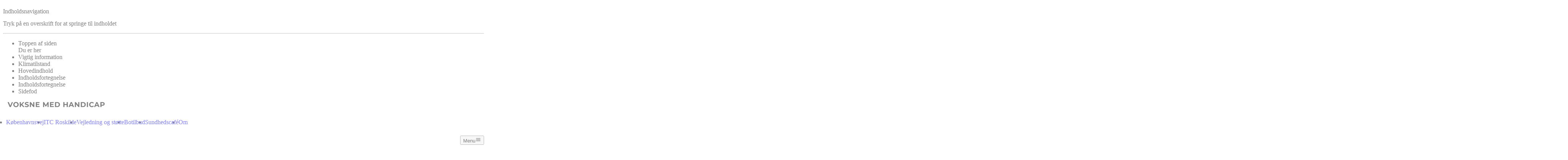

--- FILE ---
content_type: text/html;charset=utf-8
request_url: https://handicap.roskilde.dk/da-dk/itc-roskilde/om-itc-roskilde/
body_size: 214588
content:
<!DOCTYPE html><html  lang="da-DK"><head><meta charset="utf-8"><meta name="viewport" content="width=device-width, initial-scale=1"><script type="importmap">{"imports":{"#entry":"/_nuxt/CCR4SEkI.js"}}</script><title>Om ITC Roskilde - Voksne med handicap</title><script id="CookieConsent" src="https://policy.app.cookieinformation.com/uc.js" data-culture="DA" data-gcm-version="2.0" type="text/javascript" data-hid="CookieInformation"></script><style> </style><link rel="stylesheet" type="text/css" href="https://customer.cludo.com/templates/3248/13699/dist/styles/cludo-search-results.css"><style type="text/css" data-hid="theme-configuration-0">@layer theme-config {:root {--theme-colors-onPrimaryStrong: 255 255 255;--theme-colors-onPrimaryMedium: 225 233 230;--theme-colors-onPrimarySubtle: 210 222 218;--theme-colors-onPrimaryDisabled: 153 180 171;--theme-colors-onPrimaryInteractive: 255 255 255;--theme-colors-onPrimaryInteractiveHover: 255 255 255;--theme-colors-onPrimaryInteractiveActive: 171 171 171;--theme-colors-onPrimaryDanger: 251 251 254;--theme-colors-onPrimaryVariantStrong: 255 255 255;--theme-colors-onPrimaryVariantMedium: 221 227 225;--theme-colors-onPrimaryVariantSubtle: 204 213 211;--theme-colors-onPrimaryVariantDisabled: 140 160 154;--theme-colors-onPrimaryVariantInteractive: 255 255 255;--theme-colors-onPrimaryVariantInteractiveHover: 255 255 255;--theme-colors-onPrimaryVariantInteractiveActive: 171 171 171;--theme-colors-onPrimaryVariantDanger: 254 250 250;--theme-colors-onSecondaryStrong: 45 47 52;--theme-colors-onSecondaryMedium: 45 47 52;--theme-colors-onSecondarySubtle: 45 47 52;--theme-colors-onSecondaryDisabled: 184 96 128;--theme-colors-onSecondaryDanger: 134 31 51;--theme-colors-onSecondaryInteractive: 45 47 52;--theme-colors-onSecondaryInteractiveHover: 63 65 70;--theme-colors-onSecondaryInteractiveActive: 33 35 38;--theme-colors-onCanvasStrong: 43 40 38;--theme-colors-onCanvasMedium: 51 48 45;--theme-colors-onCanvasSubtle: 93 89 85;--theme-colors-onCanvasDisabled: 135 129 123;--theme-colors-onCanvasDanger: 157 43 63;--theme-colors-onCanvasPlaceholder: 115 112 108;--theme-colors-onCanvasPlaceholderFrontPage: 143 141 138;--theme-colors-onCanvasInteractive: 43 40 38;--theme-colors-onCanvasInteractiveHover: 61 58 56;--theme-colors-onCanvasInteractiveActive: 32 30 29;--theme-colors-onSurfaceStrong: 45 47 52;--theme-colors-onSurfaceMedium: 81 88 91;--theme-colors-onSurfaceSubtle: 94 102 104;--theme-colors-onSurfaceDisabled: 137 146 144;--theme-colors-onSurfaceDanger: 157 43 63;--theme-colors-onSurfaceInteractive: 45 47 52;--theme-colors-onSurfaceInteractiveHover: 63 65 70;--theme-colors-onSurfaceInteractiveActive: 33 35 38;--theme-colors-onSurfaceVariantStrong: 26 27 30;--theme-colors-onSurfaceVariantMedium: 51 50 55;--theme-colors-onSurfaceVariantSubtle: 65 62 68;--theme-colors-onSurfaceVariantDisabled: 127 114 118;--theme-colors-onSurfaceVariantDanger: 157 43 63;--theme-colors-onSurfaceVariantInteractive: 26 27 30;--theme-colors-onSurfaceVariantInteractiveHover: 45 46 49;--theme-colors-onSurfaceVariantInteractiveActive: 20 21 23;--theme-colors-onDangerStrong: 254 250 250;--theme-colors-onDangerMedium: 241 218 218;--theme-colors-onDangerSubtle: 234 202 202;--theme-colors-onDangerDisabled: 203 140 142;--theme-colors-onDangerDanger: 254 250 250;--theme-colors-onDangerInteractive: 254 250 250;--theme-colors-onDangerInteractiveHover: 254 250 250;--theme-colors-onDangerInteractiveActive: 170 168 168;--theme-colors-onCanvasOnIndent: 51 48 45;--theme-colors-onCanvasOnIndentHover: 75 72 71;--theme-colors-onCanvasOnIndentActive: 34 32 30;--theme-colors-onSecondaryOnIndent: 45 47 52;--theme-colors-onSecondaryOnIndentHover: 63 65 70;--theme-colors-onSecondaryOnIndentActive: 35 37 40;--theme-colors-onSurfaceVariantOnIndent: 26 27 30;--theme-colors-onSurfaceVariantOnIndentActive: 21 22 24;--theme-colors-onSurfaceVariantOnIndentHover: 60 61 63;--theme-colors-onSurfaceOnIndent: 35 37 40;--theme-colors-onSurfaceOnIndentHover: 77 79 83;--theme-colors-onSurfaceOnIndentActive: 35 37 40;--theme-colors-onPrimaryOnIndent: 255 255 255;--theme-colors-onPrimaryOnIndentActive: 255 255 255;--theme-colors-onPrimaryOnIndentHover: 205 205 205;--theme-colors-onPrimaryVariantOnIndent: 255 255 255;--theme-colors-onPrimaryVariantOnIndentActive: 255 255 255;--theme-colors-onPrimaryVariantOnIndentHover: 205 205 205;--theme-colors-onDangerOnIndent: 254 250 250;--theme-colors-onDangerOnIndentHover: 204 201 201;--theme-colors-onDangerOnIndentActive: 254 251 251;--theme-colors-onCanvasIndent: 220 212 197;--theme-colors-onCanvasIndentActive: 53 51 48;--theme-colors-onSecondaryIndent: 234 175 60;--theme-colors-onSecondaryIndentActive: 56 44 22;--theme-colors-onSurfaceIndent: 233 231 224;--theme-colors-onSurfaceIndentActive: 55 55 53;--theme-colors-onSurfaceVariantIndent: 209 200 187;--theme-colors-onSurfaceVariantIndentActive: 50 49 46;--theme-colors-onPrimaryIndent: 57 101 88;--theme-colors-onPrimaryIndentActive: 20 29 26;--theme-colors-onPrimaryVariantIndent: 40 72 63;--theme-colors-onPrimaryVariantIndentActive: 16 23 21;--theme-colors-onDangerIndent: 131 35 52;--theme-colors-onDangerIndentActive: 37 17 18;--theme-colors-primary: 255 255 255;--theme-colors-primaryInteractive: 255 255 255;--theme-colors-primaryVariant: 255 255 255;--theme-colors-primaryVariantInteractive: 255 255 255;--theme-colors-secondary: 45 47 52;--theme-colors-secondaryInteractive: 45 47 52;--theme-colors-canvas: 43 40 38;--theme-colors-canvasInteractive: 43 40 38;--theme-colors-surface: 45 47 52;--theme-colors-surfaceInteractive: 45 47 52;--theme-colors-surfaceVariant: 26 27 30;--theme-colors-surfaceVariantInteractive: 26 27 30;--theme-colors-danger: 146 37 57;--theme-colors-dangerInteractive: 254 250 250;--theme-colors-text-onPrimaryStrong: 255 255 255;--theme-colors-text-onPrimaryMedium: 225 233 230;--theme-colors-text-onPrimarySubtle: 210 222 218;--theme-colors-text-onPrimaryDisabled: 153 180 171;--theme-colors-text-onPrimaryInteractive: 255 255 255;--theme-colors-text-onPrimaryInteractiveHover: 255 255 255;--theme-colors-text-onPrimaryInteractiveActive: 171 171 171;--theme-colors-text-onPrimaryDanger: 251 251 254;--theme-colors-text-onPrimaryVariantStrong: 255 255 255;--theme-colors-text-onPrimaryVariantMedium: 221 227 225;--theme-colors-text-onPrimaryVariantSubtle: 204 213 211;--theme-colors-text-onPrimaryVariantDisabled: 140 160 154;--theme-colors-text-onPrimaryVariantInteractive: 255 255 255;--theme-colors-text-onPrimaryVariantInteractiveHover: 255 255 255;--theme-colors-text-onPrimaryVariantInteractiveActive: 171 171 171;--theme-colors-text-onPrimaryVariantDanger: 254 250 250;--theme-colors-text-onSecondaryStrong: 45 47 52;--theme-colors-text-onSecondaryMedium: 45 47 52;--theme-colors-text-onSecondarySubtle: 45 47 52;--theme-colors-text-onSecondaryDisabled: 184 96 128;--theme-colors-text-onSecondaryDanger: 134 31 51;--theme-colors-text-onSecondaryInteractive: 45 47 52;--theme-colors-text-onSecondaryInteractiveHover: 63 65 70;--theme-colors-text-onSecondaryInteractiveActive: 33 35 38;--theme-colors-text-onCanvasStrong: 43 40 38;--theme-colors-text-onCanvasMedium: 51 48 45;--theme-colors-text-onCanvasSubtle: 93 89 85;--theme-colors-text-onCanvasDisabled: 135 129 123;--theme-colors-text-onCanvasDanger: 157 43 63;--theme-colors-text-onCanvasPlaceholder: 115 112 108;--theme-colors-text-onCanvasPlaceholderFrontPage: 143 141 138;--theme-colors-text-onCanvasInteractive: 43 40 38;--theme-colors-text-onCanvasInteractiveHover: 61 58 56;--theme-colors-text-onCanvasInteractiveActive: 32 30 29;--theme-colors-text-onSurfaceStrong: 45 47 52;--theme-colors-text-onSurfaceMedium: 81 88 91;--theme-colors-text-onSurfaceSubtle: 94 102 104;--theme-colors-text-onSurfaceDisabled: 137 146 144;--theme-colors-text-onSurfaceDanger: 157 43 63;--theme-colors-text-onSurfaceInteractive: 45 47 52;--theme-colors-text-onSurfaceInteractiveHover: 63 65 70;--theme-colors-text-onSurfaceInteractiveActive: 33 35 38;--theme-colors-text-onSurfaceVariantStrong: 26 27 30;--theme-colors-text-onSurfaceVariantMedium: 51 50 55;--theme-colors-text-onSurfaceVariantSubtle: 65 62 68;--theme-colors-text-onSurfaceVariantDisabled: 127 114 118;--theme-colors-text-onSurfaceVariantDanger: 157 43 63;--theme-colors-text-onSurfaceVariantInteractive: 26 27 30;--theme-colors-text-onSurfaceVariantInteractiveHover: 45 46 49;--theme-colors-text-onSurfaceVariantInteractiveActive: 20 21 23;--theme-colors-text-onDangerStrong: 254 250 250;--theme-colors-text-onDangerMedium: 241 218 218;--theme-colors-text-onDangerSubtle: 234 202 202;--theme-colors-text-onDangerDisabled: 203 140 142;--theme-colors-text-onDangerDanger: 254 250 250;--theme-colors-text-onDangerInteractive: 254 250 250;--theme-colors-text-onDangerInteractiveHover: 254 250 250;--theme-colors-text-onDangerInteractiveActive: 170 168 168;--theme-colors-text-onCanvasOnIndent: 51 48 45;--theme-colors-text-onCanvasOnIndentHover: 75 72 71;--theme-colors-text-onCanvasOnIndentActive: 34 32 30;--theme-colors-text-onSecondaryOnIndent: 45 47 52;--theme-colors-text-onSecondaryOnIndentHover: 63 65 70;--theme-colors-text-onSecondaryOnIndentActive: 35 37 40;--theme-colors-text-onSurfaceVariantOnIndent: 26 27 30;--theme-colors-text-onSurfaceVariantOnIndentActive: 21 22 24;--theme-colors-text-onSurfaceVariantOnIndentHover: 60 61 63;--theme-colors-text-onSurfaceOnIndent: 35 37 40;--theme-colors-text-onSurfaceOnIndentHover: 77 79 83;--theme-colors-text-onSurfaceOnIndentActive: 35 37 40;--theme-colors-text-onPrimaryOnIndent: 255 255 255;--theme-colors-text-onPrimaryOnIndentActive: 255 255 255;--theme-colors-text-onPrimaryOnIndentHover: 205 205 205;--theme-colors-text-onPrimaryVariantOnIndent: 255 255 255;--theme-colors-text-onPrimaryVariantOnIndentActive: 255 255 255;--theme-colors-text-onPrimaryVariantOnIndentHover: 205 205 205;--theme-colors-text-onDangerOnIndent: 254 250 250;--theme-colors-text-onDangerOnIndentHover: 204 201 201;--theme-colors-text-onDangerOnIndentActive: 254 251 251;--theme-colors-text-primary: 255 255 255;--theme-colors-text-primaryInteractive: 255 255 255;--theme-colors-text-primaryVariant: 255 255 255;--theme-colors-text-primaryVariantInteractive: 255 255 255;--theme-colors-text-secondary: 45 47 52;--theme-colors-text-secondaryInteractive: 45 47 52;--theme-colors-text-canvas: 43 40 38;--theme-colors-text-canvasInteractive: 43 40 38;--theme-colors-text-surface: 45 47 52;--theme-colors-text-surfaceInteractive: 45 47 52;--theme-colors-text-surfaceVariant: 26 27 30;--theme-colors-text-surfaceVariantInteractive: 26 27 30;--theme-colors-text-danger: 146 37 57;--theme-colors-text-dangerInteractive: 254 250 250;--theme-colors-background-primary: 64 116 101;--theme-colors-background-primaryHover: 83 129 115;--theme-colors-background-primaryActive: 57 101 88;--theme-colors-background-secondary: 255 191 64;--theme-colors-background-secondaryHover: 255 197 86;--theme-colors-background-secondaryActive: 234 175 60;--theme-colors-background-surface: 247 245 237;--theme-colors-background-surfaceHover: 250 249 244;--theme-colors-background-surfaceActive: 233 231 224;--theme-colors-background-surfaceVariant: 221 212 198;--theme-colors-background-surfaceVariantHover: 235 229 221;--theme-colors-background-surfaceVariantActive: 209 200 187;--theme-colors-background-primaryVariant: 45 82 72;--theme-colors-background-primaryVariantHover: 65 98 88;--theme-colors-background-primaryVariantActive: 40 72 63;--theme-colors-background-canvas: 228 222 211;--theme-colors-background-canvasHover: 219 214 203;--theme-colors-background-canvasActive: 220 212 197;--theme-colors-background-danger: 146 37 57;--theme-colors-background-dangerHover: 159 62 74;--theme-colors-background-dangerActive: 131 35 52;--theme-colors-background-video: 0 0 0;--theme-colors-background-brand100: 247 245 243;--theme-colors-border-onPrimaryExtraStrong: 178 204 197;--theme-colors-border-onPrimaryStrong: 137 172 162;--theme-colors-border-onPrimaryMedium: 117 157 146;--theme-colors-border-onPrimarySubtle: 105 148 136;--theme-colors-border-onPrimaryDanger: 251 251 254;--theme-colors-border-onPrimaryInteractive: 255 255 255;--theme-colors-border-onPrimaryVariantExtraStrong: 138 168 160;--theme-colors-border-onPrimaryVariantStrong: 104 137 128;--theme-colors-border-onPrimaryVariantMedium: 88 122 112;--theme-colors-border-onPrimaryVariantSubtle: 78 113 103;--theme-colors-border-onPrimaryVariantDanger: 254 250 250;--theme-colors-border-onPrimaryVariantInteractive: 255 255 255;--theme-colors-border-onSecondaryExtraStrong: 145 99 8;--theme-colors-border-onSecondaryStrong: 183 130 29;--theme-colors-border-onSecondaryMedium: 202 146 38;--theme-colors-border-onSecondarySubtle: 213 156 44;--theme-colors-border-onSecondaryDanger: 134 31 51;--theme-colors-border-onSecondaryInteractive: 45 47 52;--theme-colors-border-onCanvasExtraStrong: 129 122 110;--theme-colors-border-onCanvasStrong: 162 156 144;--theme-colors-border-onCanvasMedium: 190 184 172;--theme-colors-border-onCanvasSubtle: 204 198 187;--theme-colors-border-onCanvasDanger: 157 43 63;--theme-colors-border-onCanvasInteractive: 43 40 38;--theme-colors-border-onSurfaceExtraStrong: 140 135 115;--theme-colors-border-onSurfaceStrong: 176 172 156;--theme-colors-border-onSurfaceMedium: 195 191 177;--theme-colors-border-onSurfaceSubtle: 206 203 190;--theme-colors-border-onSurfaceDanger: 157 43 63;--theme-colors-border-onSurfaceInteractive: 45 47 52;--theme-colors-border-onSurfaceVariantExtraStrong: 129 118 101;--theme-colors-border-onSurfaceVariantStrong: 160 150 134;--theme-colors-border-onSurfaceVariantMedium: 176 166 150;--theme-colors-border-onSurfaceVariantSubtle: 186 176 161;--theme-colors-border-onSurfaceVariantDanger: 157 43 63;--theme-colors-border-onSurfaceVariantInteractive: 26 27 30;--theme-colors-border-onDangerExtraStrong: 253 224 225;--theme-colors-border-onDangerStrong: 219 159 162;--theme-colors-border-onDangerMedium: 200 127 132;--theme-colors-border-onDangerSubtle: 189 108 115;--theme-colors-border-onDangerDanger: 254 250 250;--theme-colors-border-onDangerInteractive: 254 250 250;--theme-colors-border-primary: 178 204 197;--theme-colors-border-primaryVariant: 138 168 160;--theme-colors-border-secondary: 145 99 8;--theme-colors-border-canvas: 129 122 110;--theme-colors-border-surface: 140 135 115;--theme-colors-border-surfaceVariant: 129 118 101;--theme-colors-border-danger: 253 224 225;--theme-layout-margin--sm: 16px;--theme-layout-margin--md: 36px;--theme-layout-margin--lg: 128px;--theme-layout-margin: clamp(16px, 3.179px + 3.419vw, 36px);--theme-layout-gutter--sm: 8px;--theme-layout-gutter--md: 16px;--theme-layout-gutter--lg: 24px;--theme-layout-gutter: clamp(8px, 2.872px + 1.368vw, 16px);--theme-layout-interpolation-point--sm: 375px;--theme-layout-interpolation-point--md: 960px;--theme-layout-interpolation-point--lg: 1920px;--theme-layout-interpolation-point: clamp(375px, 0px + 100vw, 960px);--theme-layout-breakpoints--0: 375px;--theme-layout-breakpoints--1: 656px;--theme-layout-breakpoints--2: 960px;--theme-layout-breakpoints--3: 1280px;--theme-layout-breakpoints--4: 1536px;--theme-layout-breakpoints--5: 1920px;@supports (padding: round(1%, 1px)) {--theme-layout-margin--sm: round(16px, 1px);--theme-layout-margin--md: round(36px, 1px);--theme-layout-margin--lg: round(128px, 1px);--theme-layout-margin: round(clamp(16px, 3.179px + 3.419vw, 36px), 1px);--theme-layout-gutter--sm: round(8px, 1px);--theme-layout-gutter--md: round(16px, 1px);--theme-layout-gutter--lg: round(24px, 1px);--theme-layout-gutter: round(clamp(8px, 2.872px + 1.368vw, 16px), 1px);--theme-layout-interpolation-point--sm: round(375px, 1px);--theme-layout-interpolation-point--md: round(960px, 1px);--theme-layout-interpolation-point--lg: round(1920px, 1px);--theme-layout-interpolation-point: round(clamp(375px, 0px + 100vw, 960px), 1px);--theme-layout-breakpoints--0: round(375px, 1px);--theme-layout-breakpoints--1: round(656px, 1px);--theme-layout-breakpoints--2: round(960px, 1px);--theme-layout-breakpoints--3: round(1280px, 1px);--theme-layout-breakpoints--4: round(1536px, 1px);--theme-layout-breakpoints--5: round(1920px, 1px);}--theme-layout-column--sm: 21.25px;--theme-layout-column--md: 59.333px;--theme-layout-column--lg: 116.667px;--theme-layout-column-of-12: min((var(--visual-viewport-width, 100dvw) - var(--theme-layout-margin, var(--theme-layout-margin--sm)) * 2 - var(--theme-layout-gutter, var(--theme-layout-gutter--sm)) * 11) / 12, (1920px - var(--theme-layout-margin, var(--theme-layout-margin--lg)) * 2 - var(--theme-layout-gutter, var(--theme-layout-gutter--lg)) * 11) / 12);--theme-layout-max: 1920px;--theme-fontSize-display-xl--sm: 1.75rem;--theme-fontSize-display-xl--md: 3.5rem;--theme-fontSize-display-xl--lg: 4.5rem;--theme-fontSize-display-xl: clamp(1.75rem, 4.128rem + 4.786vw - 56px, 7rem - 56px);--theme-fontSize-display-lg--sm: 2.013rem;--theme-fontSize-display-lg--md: 3.163rem;--theme-fontSize-display-lg--lg: 4.025rem;--theme-fontSize-display-lg: clamp(2.013rem, 4.438rem + 3.145vw - 50.6px, 6.325rem - 50.6px);--theme-fontSize-display-md--sm: 1.5rem;--theme-fontSize-display-md--md: 2.25rem;--theme-fontSize-display-md--lg: 3rem;--theme-fontSize-display-md: clamp(1.5rem, 3.269rem + 2.051vw - 36px, 4.5rem - 36px);--theme-fontSize-display-xs--sm: 1.238rem;--theme-fontSize-display-xs--md: 1.35rem;--theme-fontSize-display-xs--lg: 2.025rem;--theme-fontSize-display-xs: clamp(1.238rem, 2.515rem + 0.308vw - 21.6px, 2.7rem - 21.6px);--theme-fontSize-display-sm--sm: 1.375rem;--theme-fontSize-display-sm--md: 1.75rem;--theme-fontSize-display-sm--lg: 2.75rem;--theme-fontSize-display-sm: clamp(1.375rem, 2.885rem + 1.026vw - 28px, 3.5rem - 28px);--theme-fontSize-heading-lg--sm: 1.188rem;--theme-fontSize-heading-lg--md: 1.425rem;--theme-fontSize-heading-lg--lg: 1.663rem;--theme-fontSize-heading-lg: clamp(1.188rem, 2.46rem + 0.65vw - 22.8px, 2.85rem - 22.8px);--theme-fontSize-heading-lg-alt--sm: 1.188rem;--theme-fontSize-heading-lg-alt--md: 1.425rem;--theme-fontSize-heading-lg-alt--lg: 1.663rem;--theme-fontSize-heading-lg-alt: clamp(1.188rem, 2.46rem + 0.65vw - 22.8px, 2.85rem - 22.8px);--theme-fontSize-heading-md-strong--sm: 1.188rem;--theme-fontSize-heading-md-strong--md: 1.306rem;--theme-fontSize-heading-md-strong--lg: 1.425rem;--theme-fontSize-heading-md-strong: clamp(1.188rem, 2.418rem + 0.325vw - 20.9px, 2.613rem - 20.9px);--theme-fontSize-heading-md-regular--sm: 1.188rem;--theme-fontSize-heading-md-regular--md: 1.306rem;--theme-fontSize-heading-md-regular--lg: 1.425rem;--theme-fontSize-heading-md-regular: clamp(1.188rem, 2.418rem + 0.325vw - 20.9px, 2.613rem - 20.9px);--theme-fontSize-heading-sm-strong--sm: 1.069rem;--theme-fontSize-heading-sm-strong--md: 1.188rem;--theme-fontSize-heading-sm-strong--lg: 1.306rem;--theme-fontSize-heading-sm-strong: clamp(1.069rem, 2.18rem + 0.325vw - 19px, 2.375rem - 19px);--theme-fontSize-heading-sm-strongItalic--sm: 1.069rem;--theme-fontSize-heading-sm-strongItalic--md: 1.188rem;--theme-fontSize-heading-sm-strongItalic--lg: 1.306rem;--theme-fontSize-heading-sm-strongItalic: clamp(1.069rem, 2.18rem + 0.325vw - 19px, 2.375rem - 19px);--theme-fontSize-heading-sm-regular--sm: 1.069rem;--theme-fontSize-heading-sm-regular--md: 1.188rem;--theme-fontSize-heading-sm-regular--lg: 1.306rem;--theme-fontSize-heading-sm-regular: clamp(1.069rem, 2.18rem + 0.325vw - 19px, 2.375rem - 19px);--theme-fontSize-heading-sm-link--sm: 1.069rem;--theme-fontSize-heading-sm-link--md: 1.188rem;--theme-fontSize-heading-sm-link--lg: 1.306rem;--theme-fontSize-heading-sm-link: clamp(1.069rem, 2.18rem + 0.325vw - 19px, 2.375rem - 19px);--theme-fontSize-body-lg-regular--sm: 1.125rem;--theme-fontSize-body-lg-regular--md: 1.25rem;--theme-fontSize-body-lg-regular--lg: 1.25rem;--theme-fontSize-body-lg-regular: clamp(1.125rem, 2.295rem + 0.342vw - 20px, 2.5rem - 20px);--theme-fontSize-body-lg-strong--sm: 1.125rem;--theme-fontSize-body-lg-strong--md: 1.25rem;--theme-fontSize-body-lg-strong--lg: 1.25rem;--theme-fontSize-body-lg-strong: clamp(1.125rem, 2.295rem + 0.342vw - 20px, 2.5rem - 20px);--theme-fontSize-body-lg-link--sm: 1.125rem;--theme-fontSize-body-lg-link--md: 1.25rem;--theme-fontSize-body-lg-link--lg: 1.25rem;--theme-fontSize-body-lg-link: clamp(1.125rem, 2.295rem + 0.342vw - 20px, 2.5rem - 20px);--theme-fontSize-body-md-strong--sm: 1rem;--theme-fontSize-body-md-strong--md: 1.125rem;--theme-fontSize-body-md-strong--lg: 1.125rem;--theme-fontSize-body-md-strong: clamp(1rem, 2.045rem + 0.342vw - 18px, 2.25rem - 18px);--theme-fontSize-body-md-strong-alt--sm: 1rem;--theme-fontSize-body-md-strong-alt--md: 1.125rem;--theme-fontSize-body-md-strong-alt--lg: 1.125rem;--theme-fontSize-body-md-strong-alt: clamp(1rem, 2.045rem + 0.342vw - 18px, 2.25rem - 18px);--theme-fontSize-body-md-regular--sm: 1rem;--theme-fontSize-body-md-regular--md: 1.125rem;--theme-fontSize-body-md-regular--lg: 1.125rem;--theme-fontSize-body-md-regular: clamp(1rem, 2.045rem + 0.342vw - 18px, 2.25rem - 18px);--theme-fontSize-body-md-link--sm: 1rem;--theme-fontSize-body-md-link--md: 1.125rem;--theme-fontSize-body-md-link--lg: 1.125rem;--theme-fontSize-body-md-link: clamp(1rem, 2.045rem + 0.342vw - 18px, 2.25rem - 18px);--theme-fontSize-body-sm-strong--sm: 0.938rem;--theme-fontSize-body-sm-strong--md: 0.938rem;--theme-fontSize-body-sm-strong--lg: 1rem;--theme-fontSize-body-sm-strong: 0.938rem;--theme-fontSize-body-sm-regular--sm: 0.938rem;--theme-fontSize-body-sm-regular--md: 0.938rem;--theme-fontSize-body-sm-regular--lg: 1rem;--theme-fontSize-body-sm-regular: 0.938rem;--theme-fontSize-body-sm-link--sm: 0.938rem;--theme-fontSize-body-sm-link--md: 0.938rem;--theme-fontSize-body-sm-link--lg: 1rem;--theme-fontSize-body-sm-link: 0.938rem;--theme-fontSize-body-sm-super--sm: 0.938rem;--theme-fontSize-body-sm-super--md: 0.938rem;--theme-fontSize-body-sm-super--lg: 1rem;--theme-fontSize-body-sm-super: 0.938rem;--theme-fontSize-caption-lg-strong--sm: 0.875rem;--theme-fontSize-caption-lg-strong--md: 0.938rem;--theme-fontSize-caption-lg-strong--lg: 0.938rem;--theme-fontSize-caption-lg-strong: clamp(0.875rem, 1.772rem + 0.171vw - 15px, 1.875rem - 15px);--theme-fontSize-caption-lg-link--sm: 0.875rem;--theme-fontSize-caption-lg-link--md: 0.938rem;--theme-fontSize-caption-lg-link--lg: 0.938rem;--theme-fontSize-caption-lg-link: clamp(0.875rem, 1.772rem + 0.171vw - 15px, 1.875rem - 15px);--theme-fontSize-caption-lg-regular--sm: 0.875rem;--theme-fontSize-caption-lg-regular--md: 0.938rem;--theme-fontSize-caption-lg-regular--lg: 0.938rem;--theme-fontSize-caption-lg-regular: clamp(0.875rem, 1.772rem + 0.171vw - 15px, 1.875rem - 15px);--theme-fontSize-caption-md-strong--sm: 0.813rem;--theme-fontSize-caption-md-strong--md: 0.875rem;--theme-fontSize-caption-md-strong--lg: 0.875rem;--theme-fontSize-caption-md-strong: clamp(0.813rem, 1.647rem + 0.171vw - 14px, 1.75rem - 14px);--theme-fontSize-caption-md-regular--sm: 0.813rem;--theme-fontSize-caption-md-regular--md: 0.875rem;--theme-fontSize-caption-md-regular--lg: 0.875rem;--theme-fontSize-caption-md-regular: clamp(0.813rem, 1.647rem + 0.171vw - 14px, 1.75rem - 14px);--theme-fontSize-caption-md-regular-alt--sm: 0.813rem;--theme-fontSize-caption-md-regular-alt--md: 0.875rem;--theme-fontSize-caption-md-regular-alt--lg: 0.875rem;--theme-fontSize-caption-md-regular-alt: clamp(0.813rem, 1.647rem + 0.171vw - 14px, 1.75rem - 14px);--theme-fontSize-caption-md-link--sm: 0.813rem;--theme-fontSize-caption-md-link--md: 0.875rem;--theme-fontSize-caption-md-link--lg: 0.875rem;--theme-fontSize-caption-md-link: clamp(0.813rem, 1.647rem + 0.171vw - 14px, 1.75rem - 14px);@supports (padding: round(1%, 1px)) {--theme-fontSize-display-xl--sm: round(1.75rem, 1px);--theme-fontSize-display-xl--md: round(3.5rem, 1px);--theme-fontSize-display-xl--lg: round(4.5rem, 1px);--theme-fontSize-display-xl: round(clamp(1.75rem, 4.128rem + 4.786vw - 56px, 7rem - 56px), 1px);--theme-fontSize-display-lg--sm: round(2.013rem, 1px);--theme-fontSize-display-lg--md: round(3.163rem, 1px);--theme-fontSize-display-lg--lg: round(4.025rem, 1px);--theme-fontSize-display-lg: round(clamp(2.013rem, 4.438rem + 3.145vw - 50.6px, 6.325rem - 50.6px), 1px);--theme-fontSize-display-md--sm: round(1.5rem, 1px);--theme-fontSize-display-md--md: round(2.25rem, 1px);--theme-fontSize-display-md--lg: round(3rem, 1px);--theme-fontSize-display-md: round(clamp(1.5rem, 3.269rem + 2.051vw - 36px, 4.5rem - 36px), 1px);--theme-fontSize-display-xs--sm: round(1.238rem, 1px);--theme-fontSize-display-xs--md: round(1.35rem, 1px);--theme-fontSize-display-xs--lg: round(2.025rem, 1px);--theme-fontSize-display-xs: round(clamp(1.238rem, 2.515rem + 0.308vw - 21.6px, 2.7rem - 21.6px), 1px);--theme-fontSize-display-sm--sm: round(1.375rem, 1px);--theme-fontSize-display-sm--md: round(1.75rem, 1px);--theme-fontSize-display-sm--lg: round(2.75rem, 1px);--theme-fontSize-display-sm: round(clamp(1.375rem, 2.885rem + 1.026vw - 28px, 3.5rem - 28px), 1px);--theme-fontSize-heading-lg--sm: round(1.188rem, 1px);--theme-fontSize-heading-lg--md: round(1.425rem, 1px);--theme-fontSize-heading-lg--lg: round(1.663rem, 1px);--theme-fontSize-heading-lg: round(clamp(1.188rem, 2.46rem + 0.65vw - 22.8px, 2.85rem - 22.8px), 1px);--theme-fontSize-heading-lg-alt--sm: round(1.188rem, 1px);--theme-fontSize-heading-lg-alt--md: round(1.425rem, 1px);--theme-fontSize-heading-lg-alt--lg: round(1.663rem, 1px);--theme-fontSize-heading-lg-alt: round(clamp(1.188rem, 2.46rem + 0.65vw - 22.8px, 2.85rem - 22.8px), 1px);--theme-fontSize-heading-md-strong--sm: round(1.188rem, 1px);--theme-fontSize-heading-md-strong--md: round(1.306rem, 1px);--theme-fontSize-heading-md-strong--lg: round(1.425rem, 1px);--theme-fontSize-heading-md-strong: round(clamp(1.188rem, 2.418rem + 0.325vw - 20.9px, 2.613rem - 20.9px), 1px);--theme-fontSize-heading-md-regular--sm: round(1.188rem, 1px);--theme-fontSize-heading-md-regular--md: round(1.306rem, 1px);--theme-fontSize-heading-md-regular--lg: round(1.425rem, 1px);--theme-fontSize-heading-md-regular: round(clamp(1.188rem, 2.418rem + 0.325vw - 20.9px, 2.613rem - 20.9px), 1px);--theme-fontSize-heading-sm-strong--sm: round(1.069rem, 1px);--theme-fontSize-heading-sm-strong--md: round(1.188rem, 1px);--theme-fontSize-heading-sm-strong--lg: round(1.306rem, 1px);--theme-fontSize-heading-sm-strong: round(clamp(1.069rem, 2.18rem + 0.325vw - 19px, 2.375rem - 19px), 1px);--theme-fontSize-heading-sm-strongItalic--sm: round(1.069rem, 1px);--theme-fontSize-heading-sm-strongItalic--md: round(1.188rem, 1px);--theme-fontSize-heading-sm-strongItalic--lg: round(1.306rem, 1px);--theme-fontSize-heading-sm-strongItalic: round(clamp(1.069rem, 2.18rem + 0.325vw - 19px, 2.375rem - 19px), 1px);--theme-fontSize-heading-sm-regular--sm: round(1.069rem, 1px);--theme-fontSize-heading-sm-regular--md: round(1.188rem, 1px);--theme-fontSize-heading-sm-regular--lg: round(1.306rem, 1px);--theme-fontSize-heading-sm-regular: round(clamp(1.069rem, 2.18rem + 0.325vw - 19px, 2.375rem - 19px), 1px);--theme-fontSize-heading-sm-link--sm: round(1.069rem, 1px);--theme-fontSize-heading-sm-link--md: round(1.188rem, 1px);--theme-fontSize-heading-sm-link--lg: round(1.306rem, 1px);--theme-fontSize-heading-sm-link: round(clamp(1.069rem, 2.18rem + 0.325vw - 19px, 2.375rem - 19px), 1px);--theme-fontSize-body-lg-regular--sm: round(1.125rem, 1px);--theme-fontSize-body-lg-regular--md: round(1.25rem, 1px);--theme-fontSize-body-lg-regular--lg: round(1.25rem, 1px);--theme-fontSize-body-lg-regular: round(clamp(1.125rem, 2.295rem + 0.342vw - 20px, 2.5rem - 20px), 1px);--theme-fontSize-body-lg-strong--sm: round(1.125rem, 1px);--theme-fontSize-body-lg-strong--md: round(1.25rem, 1px);--theme-fontSize-body-lg-strong--lg: round(1.25rem, 1px);--theme-fontSize-body-lg-strong: round(clamp(1.125rem, 2.295rem + 0.342vw - 20px, 2.5rem - 20px), 1px);--theme-fontSize-body-lg-link--sm: round(1.125rem, 1px);--theme-fontSize-body-lg-link--md: round(1.25rem, 1px);--theme-fontSize-body-lg-link--lg: round(1.25rem, 1px);--theme-fontSize-body-lg-link: round(clamp(1.125rem, 2.295rem + 0.342vw - 20px, 2.5rem - 20px), 1px);--theme-fontSize-body-md-strong--sm: round(1rem, 1px);--theme-fontSize-body-md-strong--md: round(1.125rem, 1px);--theme-fontSize-body-md-strong--lg: round(1.125rem, 1px);--theme-fontSize-body-md-strong: round(clamp(1rem, 2.045rem + 0.342vw - 18px, 2.25rem - 18px), 1px);--theme-fontSize-body-md-strong-alt--sm: round(1rem, 1px);--theme-fontSize-body-md-strong-alt--md: round(1.125rem, 1px);--theme-fontSize-body-md-strong-alt--lg: round(1.125rem, 1px);--theme-fontSize-body-md-strong-alt: round(clamp(1rem, 2.045rem + 0.342vw - 18px, 2.25rem - 18px), 1px);--theme-fontSize-body-md-regular--sm: round(1rem, 1px);--theme-fontSize-body-md-regular--md: round(1.125rem, 1px);--theme-fontSize-body-md-regular--lg: round(1.125rem, 1px);--theme-fontSize-body-md-regular: round(clamp(1rem, 2.045rem + 0.342vw - 18px, 2.25rem - 18px), 1px);--theme-fontSize-body-md-link--sm: round(1rem, 1px);--theme-fontSize-body-md-link--md: round(1.125rem, 1px);--theme-fontSize-body-md-link--lg: round(1.125rem, 1px);--theme-fontSize-body-md-link: round(clamp(1rem, 2.045rem + 0.342vw - 18px, 2.25rem - 18px), 1px);--theme-fontSize-body-sm-strong--sm: round(0.938rem, 1px);--theme-fontSize-body-sm-strong--md: round(0.938rem, 1px);--theme-fontSize-body-sm-strong--lg: round(1rem, 1px);--theme-fontSize-body-sm-strong: round(0.938rem, 1px);--theme-fontSize-body-sm-regular--sm: round(0.938rem, 1px);--theme-fontSize-body-sm-regular--md: round(0.938rem, 1px);--theme-fontSize-body-sm-regular--lg: round(1rem, 1px);--theme-fontSize-body-sm-regular: round(0.938rem, 1px);--theme-fontSize-body-sm-link--sm: round(0.938rem, 1px);--theme-fontSize-body-sm-link--md: round(0.938rem, 1px);--theme-fontSize-body-sm-link--lg: round(1rem, 1px);--theme-fontSize-body-sm-link: round(0.938rem, 1px);--theme-fontSize-body-sm-super--sm: round(0.938rem, 1px);--theme-fontSize-body-sm-super--md: round(0.938rem, 1px);--theme-fontSize-body-sm-super--lg: round(1rem, 1px);--theme-fontSize-body-sm-super: round(0.938rem, 1px);--theme-fontSize-caption-lg-strong--sm: round(0.875rem, 1px);--theme-fontSize-caption-lg-strong--md: round(0.938rem, 1px);--theme-fontSize-caption-lg-strong--lg: round(0.938rem, 1px);--theme-fontSize-caption-lg-strong: round(clamp(0.875rem, 1.772rem + 0.171vw - 15px, 1.875rem - 15px), 1px);--theme-fontSize-caption-lg-link--sm: round(0.875rem, 1px);--theme-fontSize-caption-lg-link--md: round(0.938rem, 1px);--theme-fontSize-caption-lg-link--lg: round(0.938rem, 1px);--theme-fontSize-caption-lg-link: round(clamp(0.875rem, 1.772rem + 0.171vw - 15px, 1.875rem - 15px), 1px);--theme-fontSize-caption-lg-regular--sm: round(0.875rem, 1px);--theme-fontSize-caption-lg-regular--md: round(0.938rem, 1px);--theme-fontSize-caption-lg-regular--lg: round(0.938rem, 1px);--theme-fontSize-caption-lg-regular: round(clamp(0.875rem, 1.772rem + 0.171vw - 15px, 1.875rem - 15px), 1px);--theme-fontSize-caption-md-strong--sm: round(0.813rem, 1px);--theme-fontSize-caption-md-strong--md: round(0.875rem, 1px);--theme-fontSize-caption-md-strong--lg: round(0.875rem, 1px);--theme-fontSize-caption-md-strong: round(clamp(0.813rem, 1.647rem + 0.171vw - 14px, 1.75rem - 14px), 1px);--theme-fontSize-caption-md-regular--sm: round(0.813rem, 1px);--theme-fontSize-caption-md-regular--md: round(0.875rem, 1px);--theme-fontSize-caption-md-regular--lg: round(0.875rem, 1px);--theme-fontSize-caption-md-regular: round(clamp(0.813rem, 1.647rem + 0.171vw - 14px, 1.75rem - 14px), 1px);--theme-fontSize-caption-md-regular-alt--sm: round(0.813rem, 1px);--theme-fontSize-caption-md-regular-alt--md: round(0.875rem, 1px);--theme-fontSize-caption-md-regular-alt--lg: round(0.875rem, 1px);--theme-fontSize-caption-md-regular-alt: round(clamp(0.813rem, 1.647rem + 0.171vw - 14px, 1.75rem - 14px), 1px);--theme-fontSize-caption-md-link--sm: round(0.813rem, 1px);--theme-fontSize-caption-md-link--md: round(0.875rem, 1px);--theme-fontSize-caption-md-link--lg: round(0.875rem, 1px);--theme-fontSize-caption-md-link: round(clamp(0.813rem, 1.647rem + 0.171vw - 14px, 1.75rem - 14px), 1px);}--theme-letterSpacing-display-xl--sm: -0.01em;--theme-letterSpacing-display-xl--md: -0.01em;--theme-letterSpacing-display-xl--lg: -0.01em;--theme-letterSpacing-display-xl: -0.01em;--theme-letterSpacing-display-lg--sm: -0.01em;--theme-letterSpacing-display-lg--md: -0.01em;--theme-letterSpacing-display-lg--lg: -0.01em;--theme-letterSpacing-display-lg: -0.01em;--theme-letterSpacing-display-md--sm: -0.01em;--theme-letterSpacing-display-md--md: -0.01em;--theme-letterSpacing-display-md--lg: -0.01em;--theme-letterSpacing-display-md: -0.01em;--theme-letterSpacing-display-xs--sm: -0.01em;--theme-letterSpacing-display-xs--md: -0.01em;--theme-letterSpacing-display-xs--lg: -0.01em;--theme-letterSpacing-display-xs: -0.01em;--theme-letterSpacing-display-sm--sm: -0.01em;--theme-letterSpacing-display-sm--md: -0.01em;--theme-letterSpacing-display-sm--lg: -0.01em;--theme-letterSpacing-display-sm: -0.01em;--theme-letterSpacing-heading-lg--sm: 0em;--theme-letterSpacing-heading-lg--md: 0em;--theme-letterSpacing-heading-lg--lg: 0em;--theme-letterSpacing-heading-lg: 0em;--theme-letterSpacing-heading-lg-alt--sm: 0em;--theme-letterSpacing-heading-lg-alt--md: 0em;--theme-letterSpacing-heading-lg-alt--lg: 0em;--theme-letterSpacing-heading-lg-alt: 0em;--theme-letterSpacing-heading-md-strong--sm: 0em;--theme-letterSpacing-heading-md-strong--md: 0em;--theme-letterSpacing-heading-md-strong--lg: 0em;--theme-letterSpacing-heading-md-strong: 0em;--theme-letterSpacing-heading-md-regular--sm: 0em;--theme-letterSpacing-heading-md-regular--md: 0em;--theme-letterSpacing-heading-md-regular--lg: 0em;--theme-letterSpacing-heading-md-regular: 0em;--theme-letterSpacing-heading-sm-strong--sm: 0em;--theme-letterSpacing-heading-sm-strong--md: 0em;--theme-letterSpacing-heading-sm-strong--lg: 0em;--theme-letterSpacing-heading-sm-strong: 0em;--theme-letterSpacing-heading-sm-strongItalic--sm: 0em;--theme-letterSpacing-heading-sm-strongItalic--md: 0em;--theme-letterSpacing-heading-sm-strongItalic--lg: 0em;--theme-letterSpacing-heading-sm-strongItalic: 0em;--theme-letterSpacing-heading-sm-regular--sm: 0em;--theme-letterSpacing-heading-sm-regular--md: 0em;--theme-letterSpacing-heading-sm-regular--lg: 0em;--theme-letterSpacing-heading-sm-regular: 0em;--theme-letterSpacing-heading-sm-link--sm: 0em;--theme-letterSpacing-heading-sm-link--md: 0em;--theme-letterSpacing-heading-sm-link--lg: 0em;--theme-letterSpacing-heading-sm-link: 0em;--theme-letterSpacing-body-lg-regular--sm: 0em;--theme-letterSpacing-body-lg-regular--md: 0em;--theme-letterSpacing-body-lg-regular--lg: 0em;--theme-letterSpacing-body-lg-regular: 0em;--theme-letterSpacing-body-lg-strong--sm: 0em;--theme-letterSpacing-body-lg-strong--md: 0em;--theme-letterSpacing-body-lg-strong--lg: 0em;--theme-letterSpacing-body-lg-strong: 0em;--theme-letterSpacing-body-lg-link--sm: 0em;--theme-letterSpacing-body-lg-link--md: 0em;--theme-letterSpacing-body-lg-link--lg: 0em;--theme-letterSpacing-body-lg-link: 0em;--theme-letterSpacing-body-md-strong--sm: 0em;--theme-letterSpacing-body-md-strong--md: 0em;--theme-letterSpacing-body-md-strong--lg: 0em;--theme-letterSpacing-body-md-strong: 0em;--theme-letterSpacing-body-md-strong-alt--sm: 0em;--theme-letterSpacing-body-md-strong-alt--md: 0em;--theme-letterSpacing-body-md-strong-alt--lg: 0em;--theme-letterSpacing-body-md-strong-alt: 0em;--theme-letterSpacing-body-md-regular--sm: 0em;--theme-letterSpacing-body-md-regular--md: 0em;--theme-letterSpacing-body-md-regular--lg: 0em;--theme-letterSpacing-body-md-regular: 0em;--theme-letterSpacing-body-md-link--sm: 0em;--theme-letterSpacing-body-md-link--md: 0em;--theme-letterSpacing-body-md-link--lg: 0em;--theme-letterSpacing-body-md-link: 0em;--theme-letterSpacing-body-sm-strong--sm: 0em;--theme-letterSpacing-body-sm-strong--md: 0em;--theme-letterSpacing-body-sm-strong--lg: 0em;--theme-letterSpacing-body-sm-strong: 0em;--theme-letterSpacing-body-sm-regular--sm: 0em;--theme-letterSpacing-body-sm-regular--md: 0em;--theme-letterSpacing-body-sm-regular--lg: 0em;--theme-letterSpacing-body-sm-regular: 0em;--theme-letterSpacing-body-sm-link--sm: 0em;--theme-letterSpacing-body-sm-link--md: 0em;--theme-letterSpacing-body-sm-link--lg: 0em;--theme-letterSpacing-body-sm-link: 0em;--theme-letterSpacing-body-sm-super--sm: 0em;--theme-letterSpacing-body-sm-super--md: undefinedem;--theme-letterSpacing-body-sm-super--lg: 0em;--theme-letterSpacing-body-sm-super: 0em;--theme-letterSpacing-caption-lg-strong--sm: 0.01em;--theme-letterSpacing-caption-lg-strong--md: 0em;--theme-letterSpacing-caption-lg-strong--lg: 0.01em;--theme-letterSpacing-caption-lg-strong: 0.01em;--theme-letterSpacing-caption-lg-link--sm: 0.08em;--theme-letterSpacing-caption-lg-link--md: NaNem;--theme-letterSpacing-caption-lg-link--lg: 0.08em;--theme-letterSpacing-caption-lg-link: 0.08em;--theme-letterSpacing-caption-lg-regular--sm: 0.01em;--theme-letterSpacing-caption-lg-regular--md: 0.01em;--theme-letterSpacing-caption-lg-regular--lg: 0.01em;--theme-letterSpacing-caption-lg-regular: 0.01em;--theme-letterSpacing-caption-md-strong--sm: 0.01em;--theme-letterSpacing-caption-md-strong--md: 0.01em;--theme-letterSpacing-caption-md-strong--lg: 0.01em;--theme-letterSpacing-caption-md-strong: 0.01em;--theme-letterSpacing-caption-md-regular--sm: 0.01em;--theme-letterSpacing-caption-md-regular--md: 0.01em;--theme-letterSpacing-caption-md-regular--lg: 0.01em;--theme-letterSpacing-caption-md-regular: 0.01em;--theme-letterSpacing-caption-md-regular-alt--sm: 0.01em;--theme-letterSpacing-caption-md-regular-alt--md: 0.01em;--theme-letterSpacing-caption-md-regular-alt--lg: 0.01em;--theme-letterSpacing-caption-md-regular-alt: 0.01em;--theme-letterSpacing-caption-md-link--sm: 0.08em;--theme-letterSpacing-caption-md-link--md: 0.08em;--theme-letterSpacing-caption-md-link--lg: 0.08em;--theme-letterSpacing-caption-md-link: 0.08em;--theme-fontFamily-display-xl--sm: Montserrat;--theme-fontFamily-display-xl--md: Montserrat;--theme-fontFamily-display-xl--lg: Montserrat;--theme-fontFamily-display-xl: Montserrat;--theme-fontFamily-display-lg--sm: Montserrat;--theme-fontFamily-display-lg--md: Montserrat;--theme-fontFamily-display-lg--lg: Montserrat;--theme-fontFamily-display-lg: Montserrat;--theme-fontFamily-display-md--sm: Montserrat;--theme-fontFamily-display-md--md: Montserrat;--theme-fontFamily-display-md--lg: Montserrat;--theme-fontFamily-display-md: Montserrat;--theme-fontFamily-display-xs--sm: Montserrat;--theme-fontFamily-display-xs--md: Montserrat;--theme-fontFamily-display-xs--lg: Montserrat;--theme-fontFamily-display-xs: Montserrat;--theme-fontFamily-display-sm--sm: Montserrat;--theme-fontFamily-display-sm--md: Montserrat;--theme-fontFamily-display-sm--lg: Montserrat;--theme-fontFamily-display-sm: Montserrat;--theme-fontFamily-heading-lg--sm: Montserrat;--theme-fontFamily-heading-lg--md: Montserrat;--theme-fontFamily-heading-lg--lg: Montserrat;--theme-fontFamily-heading-lg: Montserrat;--theme-fontFamily-heading-lg-alt--sm: Montserrat;--theme-fontFamily-heading-lg-alt--md: Montserrat;--theme-fontFamily-heading-lg-alt--lg: Montserrat;--theme-fontFamily-heading-lg-alt: Montserrat;--theme-fontFamily-heading-md-strong--sm: Montserrat;--theme-fontFamily-heading-md-strong--md: Montserrat;--theme-fontFamily-heading-md-strong--lg: Montserrat;--theme-fontFamily-heading-md-strong: Montserrat;--theme-fontFamily-heading-md-regular--sm: Montserrat;--theme-fontFamily-heading-md-regular--md: Montserrat;--theme-fontFamily-heading-md-regular--lg: Montserrat;--theme-fontFamily-heading-md-regular: Montserrat;--theme-fontFamily-heading-sm-strong--sm: Montserrat;--theme-fontFamily-heading-sm-strong--md: Montserrat;--theme-fontFamily-heading-sm-strong--lg: Montserrat;--theme-fontFamily-heading-sm-strong: Montserrat;--theme-fontFamily-heading-sm-strongItalic--sm: Montserrat;--theme-fontFamily-heading-sm-strongItalic--md: Montserrat;--theme-fontFamily-heading-sm-strongItalic--lg: Montserrat;--theme-fontFamily-heading-sm-strongItalic: Montserrat;--theme-fontFamily-heading-sm-regular--sm: Montserrat;--theme-fontFamily-heading-sm-regular--md: Montserrat;--theme-fontFamily-heading-sm-regular--lg: Montserrat;--theme-fontFamily-heading-sm-regular: Montserrat;--theme-fontFamily-heading-sm-link--sm: Montserrat;--theme-fontFamily-heading-sm-link--md: Montserrat;--theme-fontFamily-heading-sm-link--lg: Montserrat;--theme-fontFamily-heading-sm-link: Montserrat;--theme-fontFamily-body-lg-regular--sm: Montserrat;--theme-fontFamily-body-lg-regular--md: Montserrat;--theme-fontFamily-body-lg-regular--lg: Montserrat;--theme-fontFamily-body-lg-regular: Montserrat;--theme-fontFamily-body-lg-strong--sm: Montserrat;--theme-fontFamily-body-lg-strong--md: Montserrat;--theme-fontFamily-body-lg-strong--lg: Montserrat;--theme-fontFamily-body-lg-strong: Montserrat;--theme-fontFamily-body-lg-link--sm: Montserrat;--theme-fontFamily-body-lg-link--md: Montserrat;--theme-fontFamily-body-lg-link--lg: Montserrat;--theme-fontFamily-body-lg-link: Montserrat;--theme-fontFamily-body-md-strong--sm: Aleo;--theme-fontFamily-body-md-strong--md: Aleo;--theme-fontFamily-body-md-strong--lg: Aleo;--theme-fontFamily-body-md-strong: Aleo;--theme-fontFamily-body-md-strong-alt--sm: Montserrat;--theme-fontFamily-body-md-strong-alt--md: Montserrat;--theme-fontFamily-body-md-strong-alt--lg: Montserrat;--theme-fontFamily-body-md-strong-alt: Montserrat;--theme-fontFamily-body-md-regular--sm: Aleo;--theme-fontFamily-body-md-regular--md: Aleo;--theme-fontFamily-body-md-regular--lg: Aleo;--theme-fontFamily-body-md-regular: Aleo;--theme-fontFamily-body-md-link--sm: Aleo;--theme-fontFamily-body-md-link--md: Aleo;--theme-fontFamily-body-md-link--lg: Aleo;--theme-fontFamily-body-md-link: Aleo;--theme-fontFamily-body-sm-strong--sm: Aleo;--theme-fontFamily-body-sm-strong--md: Aleo;--theme-fontFamily-body-sm-strong--lg: Aleo;--theme-fontFamily-body-sm-strong: Aleo;--theme-fontFamily-body-sm-regular--sm: Aleo;--theme-fontFamily-body-sm-regular--md: Aleo;--theme-fontFamily-body-sm-regular--lg: Aleo;--theme-fontFamily-body-sm-regular: Aleo;--theme-fontFamily-body-sm-link--sm: Aleo;--theme-fontFamily-body-sm-link--md: Aleo;--theme-fontFamily-body-sm-link--lg: Aleo;--theme-fontFamily-body-sm-link: Aleo;--theme-fontFamily-body-sm-super--sm: Aleo;--theme-fontFamily-body-sm-super--md: Aleo;--theme-fontFamily-body-sm-super--lg: Aleo;--theme-fontFamily-body-sm-super: Aleo;--theme-fontFamily-caption-lg-strong--sm: Aleo;--theme-fontFamily-caption-lg-strong--md: Aleo;--theme-fontFamily-caption-lg-strong--lg: Aleo;--theme-fontFamily-caption-lg-strong: Aleo;--theme-fontFamily-caption-lg-link--sm: Aleo;--theme-fontFamily-caption-lg-link--md: Aleo;--theme-fontFamily-caption-lg-link--lg: Aleo;--theme-fontFamily-caption-lg-link: Aleo;--theme-fontFamily-caption-lg-regular--sm: Aleo;--theme-fontFamily-caption-lg-regular--md: Aleo;--theme-fontFamily-caption-lg-regular--lg: Aleo;--theme-fontFamily-caption-lg-regular: Aleo;--theme-fontFamily-caption-md-strong--sm: Aleo;--theme-fontFamily-caption-md-strong--md: Aleo;--theme-fontFamily-caption-md-strong--lg: Aleo;--theme-fontFamily-caption-md-strong: Aleo;--theme-fontFamily-caption-md-regular--sm: Aleo;--theme-fontFamily-caption-md-regular--md: Aleo;--theme-fontFamily-caption-md-regular--lg: Aleo;--theme-fontFamily-caption-md-regular: Aleo;--theme-fontFamily-caption-md-regular-alt--sm: Montserrat;--theme-fontFamily-caption-md-regular-alt--md: Montserrat;--theme-fontFamily-caption-md-regular-alt--lg: Montserrat;--theme-fontFamily-caption-md-regular-alt: Montserrat;--theme-fontFamily-caption-md-link--sm: Aleo;--theme-fontFamily-caption-md-link--md: Aleo;--theme-fontFamily-caption-md-link--lg: Aleo;--theme-fontFamily-caption-md-link: Aleo;--theme-fontWeight-display-xl--sm: 900;--theme-fontWeight-display-xl--md: 900;--theme-fontWeight-display-xl--lg: 900;--theme-fontWeight-display-xl: 900;--theme-fontWeight-display-lg--sm: 900;--theme-fontWeight-display-lg--md: 900;--theme-fontWeight-display-lg--lg: 900;--theme-fontWeight-display-lg: 900;--theme-fontWeight-display-md--sm: 800;--theme-fontWeight-display-md--md: 800;--theme-fontWeight-display-md--lg: 800;--theme-fontWeight-display-md: 800;--theme-fontWeight-display-xs--sm: 800;--theme-fontWeight-display-xs--md: 800;--theme-fontWeight-display-xs--lg: 800;--theme-fontWeight-display-xs: 800;--theme-fontWeight-display-sm--sm: 800;--theme-fontWeight-display-sm--md: 800;--theme-fontWeight-display-sm--lg: 800;--theme-fontWeight-display-sm: 800;--theme-fontWeight-heading-lg--sm: 800;--theme-fontWeight-heading-lg--md: 800;--theme-fontWeight-heading-lg--lg: 800;--theme-fontWeight-heading-lg: 800;--theme-fontWeight-heading-lg-alt--sm: 600;--theme-fontWeight-heading-lg-alt--md: 600;--theme-fontWeight-heading-lg-alt--lg: 600;--theme-fontWeight-heading-lg-alt: 600;--theme-fontWeight-heading-md-strong--sm: 800;--theme-fontWeight-heading-md-strong--md: 800;--theme-fontWeight-heading-md-strong--lg: 800;--theme-fontWeight-heading-md-strong: 800;--theme-fontWeight-heading-md-regular--sm: 500;--theme-fontWeight-heading-md-regular--md: 500;--theme-fontWeight-heading-md-regular--lg: 500;--theme-fontWeight-heading-md-regular: 500;--theme-fontWeight-heading-sm-strong--sm: 800;--theme-fontWeight-heading-sm-strong--md: 800;--theme-fontWeight-heading-sm-strong--lg: 800;--theme-fontWeight-heading-sm-strong: 800;--theme-fontWeight-heading-sm-strongItalic--sm: 800;--theme-fontWeight-heading-sm-strongItalic--md: 800;--theme-fontWeight-heading-sm-strongItalic--lg: 800;--theme-fontWeight-heading-sm-strongItalic: 800;--theme-fontWeight-heading-sm-regular--sm: 500;--theme-fontWeight-heading-sm-regular--md: 500;--theme-fontWeight-heading-sm-regular--lg: 500;--theme-fontWeight-heading-sm-regular: 500;--theme-fontWeight-heading-sm-link--sm: 500;--theme-fontWeight-heading-sm-link--md: 500;--theme-fontWeight-heading-sm-link--lg: 500;--theme-fontWeight-heading-sm-link: 500;--theme-fontWeight-body-lg-regular--sm: 400;--theme-fontWeight-body-lg-regular--md: 400;--theme-fontWeight-body-lg-regular--lg: 400;--theme-fontWeight-body-lg-regular: 400;--theme-fontWeight-body-lg-strong--sm: 700;--theme-fontWeight-body-lg-strong--md: 700;--theme-fontWeight-body-lg-strong--lg: 700;--theme-fontWeight-body-lg-strong: 700;--theme-fontWeight-body-lg-link--sm: 700;--theme-fontWeight-body-lg-link--md: 700;--theme-fontWeight-body-lg-link--lg: 700;--theme-fontWeight-body-lg-link: 700;--theme-fontWeight-body-md-strong--sm: 700;--theme-fontWeight-body-md-strong--md: 700;--theme-fontWeight-body-md-strong--lg: 700;--theme-fontWeight-body-md-strong: 700;--theme-fontWeight-body-md-strong-alt--sm: 600;--theme-fontWeight-body-md-strong-alt--md: 600;--theme-fontWeight-body-md-strong-alt--lg: 600;--theme-fontWeight-body-md-strong-alt: 600;--theme-fontWeight-body-md-regular--sm: 400;--theme-fontWeight-body-md-regular--md: 400;--theme-fontWeight-body-md-regular--lg: 400;--theme-fontWeight-body-md-regular: 400;--theme-fontWeight-body-md-link--sm: 700;--theme-fontWeight-body-md-link--md: 700;--theme-fontWeight-body-md-link--lg: 700;--theme-fontWeight-body-md-link: 700;--theme-fontWeight-body-sm-strong--sm: 700;--theme-fontWeight-body-sm-strong--md: 700;--theme-fontWeight-body-sm-strong--lg: 700;--theme-fontWeight-body-sm-strong: 700;--theme-fontWeight-body-sm-regular--sm: 400;--theme-fontWeight-body-sm-regular--md: 400;--theme-fontWeight-body-sm-regular--lg: 400;--theme-fontWeight-body-sm-regular: 400;--theme-fontWeight-body-sm-link--sm: 700;--theme-fontWeight-body-sm-link--md: 700;--theme-fontWeight-body-sm-link--lg: 700;--theme-fontWeight-body-sm-link: 700;--theme-fontWeight-body-sm-super--sm: 400;--theme-fontWeight-body-sm-super--md: 400;--theme-fontWeight-body-sm-super--lg: 400;--theme-fontWeight-body-sm-super: 400;--theme-fontWeight-caption-lg-strong--sm: 700;--theme-fontWeight-caption-lg-strong--md: 700;--theme-fontWeight-caption-lg-strong--lg: 700;--theme-fontWeight-caption-lg-strong: 700;--theme-fontWeight-caption-lg-link--sm: 700;--theme-fontWeight-caption-lg-link--md: 700;--theme-fontWeight-caption-lg-link--lg: 700;--theme-fontWeight-caption-lg-link: 700;--theme-fontWeight-caption-lg-regular--sm: 400;--theme-fontWeight-caption-lg-regular--md: 400;--theme-fontWeight-caption-lg-regular--lg: 400;--theme-fontWeight-caption-lg-regular: 400;--theme-fontWeight-caption-md-strong--sm: 700;--theme-fontWeight-caption-md-strong--md: 700;--theme-fontWeight-caption-md-strong--lg: 700;--theme-fontWeight-caption-md-strong: 700;--theme-fontWeight-caption-md-regular--sm: 400;--theme-fontWeight-caption-md-regular--md: 400;--theme-fontWeight-caption-md-regular--lg: 400;--theme-fontWeight-caption-md-regular: 400;--theme-fontWeight-caption-md-regular-alt--sm: 600;--theme-fontWeight-caption-md-regular-alt--md: 600;--theme-fontWeight-caption-md-regular-alt--lg: 600;--theme-fontWeight-caption-md-regular-alt: 600;--theme-fontWeight-caption-md-link--sm: 700;--theme-fontWeight-caption-md-link--md: 700;--theme-fontWeight-caption-md-link--lg: 700;--theme-fontWeight-caption-md-link: 700;--theme-fontStyle-display-xl--sm: italic;--theme-fontStyle-display-xl--md: italic;--theme-fontStyle-display-xl--lg: italic;--theme-fontStyle-display-xl: italic;--theme-fontStyle-display-lg--sm: italic;--theme-fontStyle-display-lg--md: italic;--theme-fontStyle-display-lg--lg: italic;--theme-fontStyle-display-lg: italic;--theme-fontStyle-heading-sm-strongItalic--sm: italic;--theme-fontStyle-heading-sm-strongItalic--md: italic;--theme-fontStyle-heading-sm-strongItalic--lg: italic;--theme-fontStyle-heading-sm-strongItalic: italic;--theme-lineHeight-display-xl--sm: 117.6%;--theme-lineHeight-display-xl--md: 117.6%;--theme-lineHeight-display-xl--lg: 117.6%;--theme-lineHeight-display-xl: 117.6%;--theme-lineHeight-display-lg--sm: 117.6%;--theme-lineHeight-display-lg--md: 117.6%;--theme-lineHeight-display-lg--lg: 117.6%;--theme-lineHeight-display-lg: 117.6%;--theme-lineHeight-display-md--sm: 117.6%;--theme-lineHeight-display-md--md: 117.6%;--theme-lineHeight-display-md--lg: 117.6%;--theme-lineHeight-display-md: 117.6%;--theme-lineHeight-display-xs--sm: 117.6%;--theme-lineHeight-display-xs--md: 117.6%;--theme-lineHeight-display-xs--lg: 117.6%;--theme-lineHeight-display-xs: 117.6%;--theme-lineHeight-display-sm--sm: 117.6%;--theme-lineHeight-display-sm--md: 117.6%;--theme-lineHeight-display-sm--lg: 117.6%;--theme-lineHeight-display-sm: 117.6%;--theme-lineHeight-heading-lg--sm: 115.248%;--theme-lineHeight-heading-lg--md: 115.248%;--theme-lineHeight-heading-lg--lg: 115.248%;--theme-lineHeight-heading-lg: 115.248%;--theme-lineHeight-heading-lg-alt--sm: 115.248%;--theme-lineHeight-heading-lg-alt--md: 115.248%;--theme-lineHeight-heading-lg-alt--lg: 115.248%;--theme-lineHeight-heading-lg-alt: 115.248%;--theme-lineHeight-heading-md-strong--sm: 126.7728%;--theme-lineHeight-heading-md-strong--md: 126.7728%;--theme-lineHeight-heading-md-strong--lg: 126.7728%;--theme-lineHeight-heading-md-strong: 126.7728%;--theme-lineHeight-heading-md-regular--sm: 126.7728%;--theme-lineHeight-heading-md-regular--md: 126.7728%;--theme-lineHeight-heading-md-regular--lg: 126.7728%;--theme-lineHeight-heading-md-regular: 126.7728%;--theme-lineHeight-heading-sm-strong--sm: 126.7728%;--theme-lineHeight-heading-sm-strong--md: 126.7728%;--theme-lineHeight-heading-sm-strong--lg: 126.7728%;--theme-lineHeight-heading-sm-strong: 126.7728%;--theme-lineHeight-heading-sm-strongItalic--sm: 126.7728%;--theme-lineHeight-heading-sm-strongItalic--md: 126.7728%;--theme-lineHeight-heading-sm-strongItalic--lg: 126.7728%;--theme-lineHeight-heading-sm-strongItalic: 126.7728%;--theme-lineHeight-heading-sm-regular--sm: 126.7728%;--theme-lineHeight-heading-sm-regular--md: 126.7728%;--theme-lineHeight-heading-sm-regular--lg: 126.7728%;--theme-lineHeight-heading-sm-regular: 126.7728%;--theme-lineHeight-heading-sm-link--sm: 126.7728%;--theme-lineHeight-heading-sm-link--md: 126.7728%;--theme-lineHeight-heading-sm-link--lg: 126.7728%;--theme-lineHeight-heading-sm-link: 126.7728%;--theme-lineHeight-body-lg-regular--sm: 140%;--theme-lineHeight-body-lg-regular--md: 140%;--theme-lineHeight-body-lg-regular--lg: 140%;--theme-lineHeight-body-lg-regular: 140%;--theme-lineHeight-body-lg-strong--sm: 140%;--theme-lineHeight-body-lg-strong--md: 140%;--theme-lineHeight-body-lg-strong--lg: 140%;--theme-lineHeight-body-lg-strong: 140%;--theme-lineHeight-body-lg-link--sm: 140%;--theme-lineHeight-body-lg-link--md: 140%;--theme-lineHeight-body-lg-link--lg: 140%;--theme-lineHeight-body-lg-link: 140%;--theme-lineHeight-body-md-strong--sm: 140%;--theme-lineHeight-body-md-strong--md: 140%;--theme-lineHeight-body-md-strong--lg: 140%;--theme-lineHeight-body-md-strong: 140%;--theme-lineHeight-body-md-strong-alt--sm: 140%;--theme-lineHeight-body-md-strong-alt--md: 140%;--theme-lineHeight-body-md-strong-alt--lg: 140%;--theme-lineHeight-body-md-strong-alt: 140%;--theme-lineHeight-body-md-regular--sm: 140%;--theme-lineHeight-body-md-regular--md: 140%;--theme-lineHeight-body-md-regular--lg: 140%;--theme-lineHeight-body-md-regular: 140%;--theme-lineHeight-body-md-link--sm: 140%;--theme-lineHeight-body-md-link--md: 140%;--theme-lineHeight-body-md-link--lg: 140%;--theme-lineHeight-body-md-link: 140%;--theme-lineHeight-body-sm-strong--sm: 140%;--theme-lineHeight-body-sm-strong--md: 140%;--theme-lineHeight-body-sm-strong--lg: 140%;--theme-lineHeight-body-sm-strong: 140%;--theme-lineHeight-body-sm-regular--sm: 140%;--theme-lineHeight-body-sm-regular--md: 140%;--theme-lineHeight-body-sm-regular--lg: 140%;--theme-lineHeight-body-sm-regular: 140%;--theme-lineHeight-body-sm-link--sm: 140%;--theme-lineHeight-body-sm-link--md: 140%;--theme-lineHeight-body-sm-link--lg: 140%;--theme-lineHeight-body-sm-link: 140%;--theme-lineHeight-body-sm-super--sm: 140%;--theme-lineHeight-body-sm-super--md: 140%;--theme-lineHeight-body-sm-super--lg: 140%;--theme-lineHeight-body-sm-super: 140%;--theme-lineHeight-caption-lg-strong--sm: 132%;--theme-lineHeight-caption-lg-strong--md: 132%;--theme-lineHeight-caption-lg-strong--lg: 132%;--theme-lineHeight-caption-lg-strong: 132%;--theme-lineHeight-caption-lg-link--sm: 132%;--theme-lineHeight-caption-lg-link--md: 132%;--theme-lineHeight-caption-lg-link--lg: 132%;--theme-lineHeight-caption-lg-link: 132%;--theme-lineHeight-caption-lg-regular--sm: 132%;--theme-lineHeight-caption-lg-regular--md: 132%;--theme-lineHeight-caption-lg-regular--lg: 132%;--theme-lineHeight-caption-lg-regular: 132%;--theme-lineHeight-caption-md-strong--sm: 132%;--theme-lineHeight-caption-md-strong--md: 132%;--theme-lineHeight-caption-md-strong--lg: 132%;--theme-lineHeight-caption-md-strong: 132%;--theme-lineHeight-caption-md-regular--sm: 132%;--theme-lineHeight-caption-md-regular--md: 132%;--theme-lineHeight-caption-md-regular--lg: 132%;--theme-lineHeight-caption-md-regular: 132%;--theme-lineHeight-caption-md-regular-alt--sm: 132%;--theme-lineHeight-caption-md-regular-alt--md: 132%;--theme-lineHeight-caption-md-regular-alt--lg: 132%;--theme-lineHeight-caption-md-regular-alt: 132%;--theme-lineHeight-caption-md-link--sm: 120%;--theme-lineHeight-caption-md-link--md: 120%;--theme-lineHeight-caption-md-link--lg: 120%;--theme-lineHeight-caption-md-link: 120%;--theme-textCase-caption-lg-link--sm: uppercase;--theme-textCase-caption-lg-link--md: uppercase;--theme-textCase-caption-lg-link--lg: uppercase;--theme-textCase-caption-lg-link: uppercase;--theme-textDecoration-heading-sm-link--sm: underline;--theme-textDecoration-heading-sm-link--md: underline;--theme-textDecoration-heading-sm-link--lg: underline;--theme-textDecoration-heading-sm-link: underline;--theme-textDecoration-body-lg-link--sm: underline;--theme-textDecoration-body-lg-link--md: underline;--theme-textDecoration-body-lg-link--lg: underline;--theme-textDecoration-body-lg-link: underline;--theme-textDecoration-body-md-link--sm: underline;--theme-textDecoration-body-md-link--md: underline;--theme-textDecoration-body-md-link--lg: underline;--theme-textDecoration-body-md-link: underline;--theme-textDecoration-body-sm-link--sm: underline;--theme-textDecoration-body-sm-link--md: underline;--theme-textDecoration-body-sm-link--lg: underline;--theme-textDecoration-body-sm-link: underline;--theme-textDecoration-caption-lg-link--sm: underline;--theme-textDecoration-caption-lg-link--md: underline;--theme-textDecoration-caption-lg-link--lg: underline;--theme-textDecoration-caption-lg-link: underline;--theme-textDecoration-caption-md-link--sm: underline;--theme-textDecoration-caption-md-link--md: underline;--theme-textDecoration-caption-md-link--lg: underline;--theme-textDecoration-caption-md-link: underline;--theme-spacing-betweenBlocksNarrow--sm: 24px;--theme-spacing-betweenBlocksNarrow--md: 34px;--theme-spacing-betweenBlocksNarrow--lg: 48px;--theme-spacing-betweenBlocksNarrow: clamp(24px, 17.59px + 1.709vw, 34px);--theme-spacing-6xs--sm: 2px;--theme-spacing-6xs--md: 2px;--theme-spacing-6xs--lg: 2px;--theme-spacing-6xs: 2px;--theme-spacing-5xs--sm: 4px;--theme-spacing-5xs--md: 4px;--theme-spacing-5xs--lg: 4px;--theme-spacing-5xs: 4px;--theme-spacing-4xs--sm: 8px;--theme-spacing-4xs--md: 8px;--theme-spacing-4xs--lg: 8px;--theme-spacing-4xs: 8px;--theme-spacing-3xs--sm: 12px;--theme-spacing-3xs--md: 12px;--theme-spacing-3xs--lg: 12px;--theme-spacing-3xs: 12px;--theme-spacing-2xs--sm: 12px;--theme-spacing-2xs--md: 14px;--theme-spacing-2xs--lg: 16px;--theme-spacing-2xs: clamp(12px, 10.718px + 0.342vw, 14px);--theme-spacing-xs--sm: 16px;--theme-spacing-xs--md: 18px;--theme-spacing-xs--lg: 20px;--theme-spacing-xs: clamp(16px, 14.718px + 0.342vw, 18px);--theme-spacing-sm--sm: 18px;--theme-spacing-sm--md: 20px;--theme-spacing-sm--lg: 24px;--theme-spacing-sm: clamp(18px, 16.718px + 0.342vw, 20px);--theme-spacing-md--sm: 22px;--theme-spacing-md--md: 28px;--theme-spacing-md--lg: 36px;--theme-spacing-md: clamp(22px, 18.154px + 1.026vw, 28px);--theme-spacing-lg--sm: 24px;--theme-spacing-lg--md: 36px;--theme-spacing-lg--lg: 48px;--theme-spacing-lg: clamp(24px, 16.308px + 2.051vw, 36px);--theme-spacing-xl--sm: 32px;--theme-spacing-xl--md: 48px;--theme-spacing-xl--lg: 64px;--theme-spacing-xl: clamp(32px, 21.744px + 2.735vw, 48px);--theme-spacing-2xl--sm: 36px;--theme-spacing-2xl--md: 56px;--theme-spacing-2xl--lg: 88px;--theme-spacing-2xl: clamp(36px, 23.179px + 3.419vw, 56px);--theme-spacing-3xl--sm: 48px;--theme-spacing-3xl--md: 72px;--theme-spacing-3xl--lg: 128px;--theme-spacing-3xl: clamp(48px, 32.615px + 4.103vw, 72px);--theme-spacing-cardInset--sm: 22.5px;--theme-spacing-cardInset--md: 25px;--theme-spacing-cardInset--lg: 30px;--theme-spacing-cardInset: clamp(22.5px, 20.897px + 0.427vw, 25px);--theme-spacing-modalLGInset--sm: 18px;--theme-spacing-modalLGInset--md: 48px;--theme-spacing-modalLGInset--lg: 64px;--theme-spacing-modalLGInset: clamp(18px, -1.231px + 5.128vw, 48px);--theme-spacing-cardInsetBottom--sm: 33.75px;--theme-spacing-cardInsetBottom--md: 37.5px;--theme-spacing-cardInsetBottom--lg: 45px;--theme-spacing-cardInsetBottom: clamp(33.75px, 31.346px + 0.641vw, 37.5px);--theme-spacing-cardStack--sm: 20px;--theme-spacing-cardStack--md: 22.5px;--theme-spacing-cardStack--lg: 25px;--theme-spacing-cardStack: clamp(20px, 18.397px + 0.427vw, 22.5px);--theme-spacing-betweenBlocks--sm: 47.88px;--theme-spacing-betweenBlocks--md: 67.2px;--theme-spacing-betweenBlocks--lg: 96.8px;--theme-spacing-betweenBlocks: clamp(47.88px, 35.495px + 3.303vw, 67.2px);--theme-spacing-beforeBlocks--sm: 40px;--theme-spacing-beforeBlocks--md: 60px;--theme-spacing-beforeBlocks--lg: 80px;--theme-spacing-beforeBlocks: clamp(40px, 27.179px + 3.419vw, 60px);--theme-spacing-afterBlocks--sm: 48px;--theme-spacing-afterBlocks--md: 48px;--theme-spacing-afterBlocks--lg: 64px;--theme-spacing-afterBlocks: 48px;--theme-spacing-gutter--sm: 8px;--theme-spacing-gutter--md: 16px;--theme-spacing-gutter--lg: 24px;--theme-spacing-gutter: clamp(8px, 2.872px + 1.368vw, 16px);--theme-spacing-siteHeader--sm: 60px;--theme-spacing-siteHeader--md: 64px;--theme-spacing-siteHeader--lg: 76px;--theme-spacing-siteHeader: clamp(60px, 57.436px + 0.684vw, 64px);--theme-spacing-pageHeaderImage--sm: 230px;--theme-spacing-pageHeaderImage--md: 324px;--theme-spacing-pageHeaderImage--lg: 644px;--theme-spacing-pageHeaderImage: clamp(230px, 169.744px + 16.068vw, 324px);@supports (padding: round(1%, 1px)) {--theme-spacing-betweenBlocksNarrow--sm: round(24px, 1px);--theme-spacing-betweenBlocksNarrow--md: round(34px, 1px);--theme-spacing-betweenBlocksNarrow--lg: round(48px, 1px);--theme-spacing-betweenBlocksNarrow: round(clamp(24px, 17.59px + 1.709vw, 34px), 1px);--theme-spacing-6xs--sm: round(2px, 1px);--theme-spacing-6xs--md: round(2px, 1px);--theme-spacing-6xs--lg: round(2px, 1px);--theme-spacing-6xs: round(2px, 1px);--theme-spacing-5xs--sm: round(4px, 1px);--theme-spacing-5xs--md: round(4px, 1px);--theme-spacing-5xs--lg: round(4px, 1px);--theme-spacing-5xs: round(4px, 1px);--theme-spacing-4xs--sm: round(8px, 1px);--theme-spacing-4xs--md: round(8px, 1px);--theme-spacing-4xs--lg: round(8px, 1px);--theme-spacing-4xs: round(8px, 1px);--theme-spacing-3xs--sm: round(12px, 1px);--theme-spacing-3xs--md: round(12px, 1px);--theme-spacing-3xs--lg: round(12px, 1px);--theme-spacing-3xs: round(12px, 1px);--theme-spacing-2xs--sm: round(12px, 1px);--theme-spacing-2xs--md: round(14px, 1px);--theme-spacing-2xs--lg: round(16px, 1px);--theme-spacing-2xs: round(clamp(12px, 10.718px + 0.342vw, 14px), 1px);--theme-spacing-xs--sm: round(16px, 1px);--theme-spacing-xs--md: round(18px, 1px);--theme-spacing-xs--lg: round(20px, 1px);--theme-spacing-xs: round(clamp(16px, 14.718px + 0.342vw, 18px), 1px);--theme-spacing-sm--sm: round(18px, 1px);--theme-spacing-sm--md: round(20px, 1px);--theme-spacing-sm--lg: round(24px, 1px);--theme-spacing-sm: round(clamp(18px, 16.718px + 0.342vw, 20px), 1px);--theme-spacing-md--sm: round(22px, 1px);--theme-spacing-md--md: round(28px, 1px);--theme-spacing-md--lg: round(36px, 1px);--theme-spacing-md: round(clamp(22px, 18.154px + 1.026vw, 28px), 1px);--theme-spacing-lg--sm: round(24px, 1px);--theme-spacing-lg--md: round(36px, 1px);--theme-spacing-lg--lg: round(48px, 1px);--theme-spacing-lg: round(clamp(24px, 16.308px + 2.051vw, 36px), 1px);--theme-spacing-xl--sm: round(32px, 1px);--theme-spacing-xl--md: round(48px, 1px);--theme-spacing-xl--lg: round(64px, 1px);--theme-spacing-xl: round(clamp(32px, 21.744px + 2.735vw, 48px), 1px);--theme-spacing-2xl--sm: round(36px, 1px);--theme-spacing-2xl--md: round(56px, 1px);--theme-spacing-2xl--lg: round(88px, 1px);--theme-spacing-2xl: round(clamp(36px, 23.179px + 3.419vw, 56px), 1px);--theme-spacing-3xl--sm: round(48px, 1px);--theme-spacing-3xl--md: round(72px, 1px);--theme-spacing-3xl--lg: round(128px, 1px);--theme-spacing-3xl: round(clamp(48px, 32.615px + 4.103vw, 72px), 1px);--theme-spacing-cardInset--sm: round(22.5px, 1px);--theme-spacing-cardInset--md: round(25px, 1px);--theme-spacing-cardInset--lg: round(30px, 1px);--theme-spacing-cardInset: round(clamp(22.5px, 20.897px + 0.427vw, 25px), 1px);--theme-spacing-modalLGInset--sm: round(18px, 1px);--theme-spacing-modalLGInset--md: round(48px, 1px);--theme-spacing-modalLGInset--lg: round(64px, 1px);--theme-spacing-modalLGInset: round(clamp(18px, -1.231px + 5.128vw, 48px), 1px);--theme-spacing-cardInsetBottom--sm: round(33.75px, 1px);--theme-spacing-cardInsetBottom--md: round(37.5px, 1px);--theme-spacing-cardInsetBottom--lg: round(45px, 1px);--theme-spacing-cardInsetBottom: round(clamp(33.75px, 31.346px + 0.641vw, 37.5px), 1px);--theme-spacing-cardStack--sm: round(20px, 1px);--theme-spacing-cardStack--md: round(22.5px, 1px);--theme-spacing-cardStack--lg: round(25px, 1px);--theme-spacing-cardStack: round(clamp(20px, 18.397px + 0.427vw, 22.5px), 1px);--theme-spacing-betweenBlocks--sm: round(47.88px, 1px);--theme-spacing-betweenBlocks--md: round(67.2px, 1px);--theme-spacing-betweenBlocks--lg: round(96.8px, 1px);--theme-spacing-betweenBlocks: round(clamp(47.88px, 35.495px + 3.303vw, 67.2px), 1px);--theme-spacing-beforeBlocks--sm: round(40px, 1px);--theme-spacing-beforeBlocks--md: round(60px, 1px);--theme-spacing-beforeBlocks--lg: round(80px, 1px);--theme-spacing-beforeBlocks: round(clamp(40px, 27.179px + 3.419vw, 60px), 1px);--theme-spacing-afterBlocks--sm: round(48px, 1px);--theme-spacing-afterBlocks--md: round(48px, 1px);--theme-spacing-afterBlocks--lg: round(64px, 1px);--theme-spacing-afterBlocks: round(48px, 1px);--theme-spacing-gutter--sm: round(8px, 1px);--theme-spacing-gutter--md: round(16px, 1px);--theme-spacing-gutter--lg: round(24px, 1px);--theme-spacing-gutter: round(clamp(8px, 2.872px + 1.368vw, 16px), 1px);--theme-spacing-siteHeader--sm: round(60px, 1px);--theme-spacing-siteHeader--md: round(64px, 1px);--theme-spacing-siteHeader--lg: round(76px, 1px);--theme-spacing-siteHeader: round(clamp(60px, 57.436px + 0.684vw, 64px), 1px);--theme-spacing-pageHeaderImage--sm: round(230px, 1px);--theme-spacing-pageHeaderImage--md: round(324px, 1px);--theme-spacing-pageHeaderImage--lg: round(644px, 1px);--theme-spacing-pageHeaderImage: round(clamp(230px, 169.744px + 16.068vw, 324px), 1px);}--theme-borderRadius-none--sm: 0px;--theme-borderRadius-none--md: 0px;--theme-borderRadius-none--lg: 0px;--theme-borderRadius-none: 0px;--theme-borderRadius-xs--sm: 2.8px;--theme-borderRadius-xs--md: 2.8px;--theme-borderRadius-xs--lg: 2.8px;--theme-borderRadius-xs: 2.8px;--theme-borderRadius-sm--sm: 4.2px;--theme-borderRadius-sm--md: 4.9px;--theme-borderRadius-sm--lg: 5.6px;--theme-borderRadius-sm: clamp(4.2px, 3.751px + 0.12vw, 4.9px);--theme-borderRadius-button--sm: 99px;--theme-borderRadius-button--md: 99px;--theme-borderRadius-button--lg: 99px;--theme-borderRadius-button: 99px;--theme-borderRadius-inputField--sm: 28px;--theme-borderRadius-inputField--md: 30px;--theme-borderRadius-inputField--lg: 30px;--theme-borderRadius-inputField: clamp(28px, 26.718px + 0.342vw, 30px);--theme-borderRadius-md--sm: 5.6px;--theme-borderRadius-md--md: 7px;--theme-borderRadius-md--lg: 8.4px;--theme-borderRadius-md: clamp(5.6px, 4.703px + 0.239vw, 7px);--theme-borderRadius-lg--sm: 7px;--theme-borderRadius-lg--md: 8.4px;--theme-borderRadius-lg--lg: 11.2px;--theme-borderRadius-lg: clamp(7px, 6.103px + 0.239vw, 8.4px);--theme-borderRadius-xl--sm: 8.4px;--theme-borderRadius-xl--md: 11.2px;--theme-borderRadius-xl--lg: 14px;--theme-borderRadius-xl: clamp(8.4px, 6.605px + 0.479vw, 11.2px);--theme-borderRadius-full--sm: 10000px;--theme-borderRadius-full--md: 10000px;--theme-borderRadius-full--lg: 10000px;--theme-borderRadius-full: 10000px;--theme-borderRadius-xxs--sm: 1.4px;--theme-borderRadius-xxs--md: 1.4px;--theme-borderRadius-xxs--lg: 1.4px;--theme-borderRadius-xxs: 1.4px;--theme-borderRadius-card--sm: 7px;--theme-borderRadius-card--md: 8.4px;--theme-borderRadius-card--lg: 12.6px;--theme-borderRadius-card: clamp(7px, 6.103px + 0.239vw, 8.4px);--theme-borderRadius-mediaLg--sm: 0px;--theme-borderRadius-mediaLg--md: 0px;--theme-borderRadius-mediaLg--lg: 0px;--theme-borderRadius-mediaLg: 0px;--theme-borderRadius-mediaSm--sm: 0px;--theme-borderRadius-mediaSm--md: 0px;--theme-borderRadius-mediaSm--lg: 0px;--theme-borderRadius-mediaSm: 0px;--theme-borderRadius-modalLG--sm: 14px;--theme-borderRadius-modalLG--md: 16.8px;--theme-borderRadius-modalLG--lg: 33.6px;--theme-borderRadius-modalLG: clamp(14px, 12.205px + 0.479vw, 16.8px);@supports (padding: round(1%, 1px)) {--theme-borderRadius-none--sm: round(0px, 1px);--theme-borderRadius-none--md: round(0px, 1px);--theme-borderRadius-none--lg: round(0px, 1px);--theme-borderRadius-none: round(0px, 1px);--theme-borderRadius-xs--sm: round(2.8px, 1px);--theme-borderRadius-xs--md: round(2.8px, 1px);--theme-borderRadius-xs--lg: round(2.8px, 1px);--theme-borderRadius-xs: round(2.8px, 1px);--theme-borderRadius-sm--sm: round(4.2px, 1px);--theme-borderRadius-sm--md: round(4.9px, 1px);--theme-borderRadius-sm--lg: round(5.6px, 1px);--theme-borderRadius-sm: round(clamp(4.2px, 3.751px + 0.12vw, 4.9px), 1px);--theme-borderRadius-button--sm: round(99px, 1px);--theme-borderRadius-button--md: round(99px, 1px);--theme-borderRadius-button--lg: round(99px, 1px);--theme-borderRadius-button: round(99px, 1px);--theme-borderRadius-inputField--sm: round(28px, 1px);--theme-borderRadius-inputField--md: round(30px, 1px);--theme-borderRadius-inputField--lg: round(30px, 1px);--theme-borderRadius-inputField: round(clamp(28px, 26.718px + 0.342vw, 30px), 1px);--theme-borderRadius-md--sm: round(5.6px, 1px);--theme-borderRadius-md--md: round(7px, 1px);--theme-borderRadius-md--lg: round(8.4px, 1px);--theme-borderRadius-md: round(clamp(5.6px, 4.703px + 0.239vw, 7px), 1px);--theme-borderRadius-lg--sm: round(7px, 1px);--theme-borderRadius-lg--md: round(8.4px, 1px);--theme-borderRadius-lg--lg: round(11.2px, 1px);--theme-borderRadius-lg: round(clamp(7px, 6.103px + 0.239vw, 8.4px), 1px);--theme-borderRadius-xl--sm: round(8.4px, 1px);--theme-borderRadius-xl--md: round(11.2px, 1px);--theme-borderRadius-xl--lg: round(14px, 1px);--theme-borderRadius-xl: round(clamp(8.4px, 6.605px + 0.479vw, 11.2px), 1px);--theme-borderRadius-full--sm: round(10000px, 1px);--theme-borderRadius-full--md: round(10000px, 1px);--theme-borderRadius-full--lg: round(10000px, 1px);--theme-borderRadius-full: round(10000px, 1px);--theme-borderRadius-xxs--sm: round(1.4px, 1px);--theme-borderRadius-xxs--md: round(1.4px, 1px);--theme-borderRadius-xxs--lg: round(1.4px, 1px);--theme-borderRadius-xxs: round(1.4px, 1px);--theme-borderRadius-card--sm: round(7px, 1px);--theme-borderRadius-card--md: round(8.4px, 1px);--theme-borderRadius-card--lg: round(12.6px, 1px);--theme-borderRadius-card: round(clamp(7px, 6.103px + 0.239vw, 8.4px), 1px);--theme-borderRadius-mediaLg--sm: round(0px, 1px);--theme-borderRadius-mediaLg--md: round(0px, 1px);--theme-borderRadius-mediaLg--lg: round(0px, 1px);--theme-borderRadius-mediaLg: round(0px, 1px);--theme-borderRadius-mediaSm--sm: round(0px, 1px);--theme-borderRadius-mediaSm--md: round(0px, 1px);--theme-borderRadius-mediaSm--lg: round(0px, 1px);--theme-borderRadius-mediaSm: round(0px, 1px);--theme-borderRadius-modalLG--sm: round(14px, 1px);--theme-borderRadius-modalLG--md: round(16.8px, 1px);--theme-borderRadius-modalLG--lg: round(33.6px, 1px);--theme-borderRadius-modalLG: round(clamp(14px, 12.205px + 0.479vw, 16.8px), 1px);}}@media screen and (min-width: 41.719em) {:root {--theme-letterSpacing-body-sm-super: undefinedem;--theme-letterSpacing-caption-lg-strong: 0em;--theme-letterSpacing-caption-lg-link: NaNem;}}@media screen and (min-width: 60em) {:root {--theme-layout-margin: clamp(36px, -56px + 9.583vw, 128px);--theme-layout-gutter: clamp(16px, 8px + 0.833vw, 24px);--theme-layout-interpolation-point: clamp(960px, 0px + 100vw, 1920px);@supports (padding: round(1%, 1px)) {--theme-layout-margin: round(clamp(36px, -56px + 9.583vw, 128px), 1px);--theme-layout-gutter: round(clamp(16px, 8px + 0.833vw, 24px), 1px);--theme-layout-interpolation-point: round(clamp(960px, 0px + 100vw, 1920px), 1px);}--theme-fontSize-display-xl: clamp(7rem - 56px, 6rem + 1.667vw - 56px, 4.5rem);--theme-fontSize-display-lg: clamp(6.325rem - 50.6px, 5.463rem + 1.438vw - 50.6px, 4.025rem);--theme-fontSize-display-md: clamp(4.5rem - 36px, 3.75rem + 1.25vw - 36px, 3rem);--theme-fontSize-display-xs: clamp(2.7rem - 21.6px, 2.025rem + 1.125vw - 21.6px, 2.025rem);--theme-fontSize-display-sm: clamp(3.5rem - 28px, 2.5rem + 1.667vw - 28px, 2.75rem);--theme-fontSize-heading-lg: clamp(2.85rem - 22.8px, 2.613rem + 0.396vw - 22.8px, 1.663rem);--theme-fontSize-heading-lg-alt: clamp(2.85rem - 22.8px, 2.613rem + 0.396vw - 22.8px, 1.663rem);--theme-fontSize-heading-md-strong: clamp(2.613rem - 20.9px, 2.494rem + 0.198vw - 20.9px, 1.425rem);--theme-fontSize-heading-md-regular: clamp(2.613rem - 20.9px, 2.494rem + 0.198vw - 20.9px, 1.425rem);--theme-fontSize-heading-sm-strong: clamp(2.375rem - 19px, 2.256rem + 0.198vw - 19px, 1.306rem);--theme-fontSize-heading-sm-strongItalic: clamp(2.375rem - 19px, 2.256rem + 0.198vw - 19px, 1.306rem);--theme-fontSize-heading-sm-regular: clamp(2.375rem - 19px, 2.256rem + 0.198vw - 19px, 1.306rem);--theme-fontSize-heading-sm-link: clamp(2.375rem - 19px, 2.256rem + 0.198vw - 19px, 1.306rem);--theme-fontSize-body-sm-strong: clamp(1.875rem - 15px, 1.813rem + 0.104vw - 15px, 1rem);--theme-fontSize-body-sm-regular: clamp(1.875rem - 15px, 1.813rem + 0.104vw - 15px, 1rem);--theme-fontSize-body-sm-link: clamp(1.875rem - 15px, 1.813rem + 0.104vw - 15px, 1rem);--theme-fontSize-body-sm-super: clamp(1.875rem - 15px, 1.813rem + 0.104vw - 15px, 1rem);@supports (padding: round(1%, 1px)) {--theme-fontSize-display-xl: round(clamp(7rem - 56px, 6rem + 1.667vw - 56px, 4.5rem), 1px);--theme-fontSize-display-lg: round(clamp(6.325rem - 50.6px, 5.463rem + 1.438vw - 50.6px, 4.025rem), 1px);--theme-fontSize-display-md: round(clamp(4.5rem - 36px, 3.75rem + 1.25vw - 36px, 3rem), 1px);--theme-fontSize-display-xs: round(clamp(2.7rem - 21.6px, 2.025rem + 1.125vw - 21.6px, 2.025rem), 1px);--theme-fontSize-display-sm: round(clamp(3.5rem - 28px, 2.5rem + 1.667vw - 28px, 2.75rem), 1px);--theme-fontSize-heading-lg: round(clamp(2.85rem - 22.8px, 2.613rem + 0.396vw - 22.8px, 1.663rem), 1px);--theme-fontSize-heading-lg-alt: round(clamp(2.85rem - 22.8px, 2.613rem + 0.396vw - 22.8px, 1.663rem), 1px);--theme-fontSize-heading-md-strong: round(clamp(2.613rem - 20.9px, 2.494rem + 0.198vw - 20.9px, 1.425rem), 1px);--theme-fontSize-heading-md-regular: round(clamp(2.613rem - 20.9px, 2.494rem + 0.198vw - 20.9px, 1.425rem), 1px);--theme-fontSize-heading-sm-strong: round(clamp(2.375rem - 19px, 2.256rem + 0.198vw - 19px, 1.306rem), 1px);--theme-fontSize-heading-sm-strongItalic: round(clamp(2.375rem - 19px, 2.256rem + 0.198vw - 19px, 1.306rem), 1px);--theme-fontSize-heading-sm-regular: round(clamp(2.375rem - 19px, 2.256rem + 0.198vw - 19px, 1.306rem), 1px);--theme-fontSize-heading-sm-link: round(clamp(2.375rem - 19px, 2.256rem + 0.198vw - 19px, 1.306rem), 1px);--theme-fontSize-body-sm-strong: round(clamp(1.875rem - 15px, 1.813rem + 0.104vw - 15px, 1rem), 1px);--theme-fontSize-body-sm-regular: round(clamp(1.875rem - 15px, 1.813rem + 0.104vw - 15px, 1rem), 1px);--theme-fontSize-body-sm-link: round(clamp(1.875rem - 15px, 1.813rem + 0.104vw - 15px, 1rem), 1px);--theme-fontSize-body-sm-super: round(clamp(1.875rem - 15px, 1.813rem + 0.104vw - 15px, 1rem), 1px);}--theme-spacing-betweenBlocksNarrow: clamp(34px, 20px + 1.458vw, 48px);--theme-spacing-2xs: clamp(14px, 12px + 0.208vw, 16px);--theme-spacing-xs: clamp(18px, 16px + 0.208vw, 20px);--theme-spacing-sm: clamp(20px, 16px + 0.417vw, 24px);--theme-spacing-md: clamp(28px, 20px + 0.833vw, 36px);--theme-spacing-lg: clamp(36px, 24px + 1.25vw, 48px);--theme-spacing-xl: clamp(48px, 32px + 1.667vw, 64px);--theme-spacing-2xl: clamp(56px, 24px + 3.333vw, 88px);--theme-spacing-3xl: clamp(72px, 16px + 5.833vw, 128px);--theme-spacing-cardInset: clamp(25px, 20px + 0.521vw, 30px);--theme-spacing-modalLGInset: clamp(48px, 32px + 1.667vw, 64px);--theme-spacing-cardInsetBottom: clamp(37.5px, 30px + 0.781vw, 45px);--theme-spacing-cardStack: clamp(22.5px, 20px + 0.26vw, 25px);--theme-spacing-betweenBlocks: clamp(67.2px, 37.6px + 3.083vw, 96.8px);--theme-spacing-beforeBlocks: clamp(60px, 40px + 2.083vw, 80px);--theme-spacing-afterBlocks: clamp(48px, 32px + 1.667vw, 64px);--theme-spacing-gutter: clamp(16px, 8px + 0.833vw, 24px);--theme-spacing-siteHeader: clamp(64px, 52px + 1.25vw, 76px);--theme-spacing-pageHeaderImage: clamp(324px, 4px + 33.333vw, 644px);@supports (padding: round(1%, 1px)) {--theme-spacing-betweenBlocksNarrow: round(clamp(34px, 20px + 1.458vw, 48px), 1px);--theme-spacing-2xs: round(clamp(14px, 12px + 0.208vw, 16px), 1px);--theme-spacing-xs: round(clamp(18px, 16px + 0.208vw, 20px), 1px);--theme-spacing-sm: round(clamp(20px, 16px + 0.417vw, 24px), 1px);--theme-spacing-md: round(clamp(28px, 20px + 0.833vw, 36px), 1px);--theme-spacing-lg: round(clamp(36px, 24px + 1.25vw, 48px), 1px);--theme-spacing-xl: round(clamp(48px, 32px + 1.667vw, 64px), 1px);--theme-spacing-2xl: round(clamp(56px, 24px + 3.333vw, 88px), 1px);--theme-spacing-3xl: round(clamp(72px, 16px + 5.833vw, 128px), 1px);--theme-spacing-cardInset: round(clamp(25px, 20px + 0.521vw, 30px), 1px);--theme-spacing-modalLGInset: round(clamp(48px, 32px + 1.667vw, 64px), 1px);--theme-spacing-cardInsetBottom: round(clamp(37.5px, 30px + 0.781vw, 45px), 1px);--theme-spacing-cardStack: round(clamp(22.5px, 20px + 0.26vw, 25px), 1px);--theme-spacing-betweenBlocks: round(clamp(67.2px, 37.6px + 3.083vw, 96.8px), 1px);--theme-spacing-beforeBlocks: round(clamp(60px, 40px + 2.083vw, 80px), 1px);--theme-spacing-afterBlocks: round(clamp(48px, 32px + 1.667vw, 64px), 1px);--theme-spacing-gutter: round(clamp(16px, 8px + 0.833vw, 24px), 1px);--theme-spacing-siteHeader: round(clamp(64px, 52px + 1.25vw, 76px), 1px);--theme-spacing-pageHeaderImage: round(clamp(324px, 4px + 33.333vw, 644px), 1px);}--theme-borderRadius-sm: clamp(4.9px, 4.2px + 0.073vw, 5.6px);--theme-borderRadius-md: clamp(7px, 5.6px + 0.146vw, 8.4px);--theme-borderRadius-lg: clamp(8.4px, 5.6px + 0.292vw, 11.2px);--theme-borderRadius-xl: clamp(11.2px, 8.4px + 0.292vw, 14px);--theme-borderRadius-card: clamp(8.4px, 4.2px + 0.437vw, 12.6px);--theme-borderRadius-modalLG: clamp(16.8px, 0px + 1.75vw, 33.6px);@supports (padding: round(1%, 1px)) {--theme-borderRadius-sm: round(clamp(4.9px, 4.2px + 0.073vw, 5.6px), 1px);--theme-borderRadius-md: round(clamp(7px, 5.6px + 0.146vw, 8.4px), 1px);--theme-borderRadius-lg: round(clamp(8.4px, 5.6px + 0.292vw, 11.2px), 1px);--theme-borderRadius-xl: round(clamp(11.2px, 8.4px + 0.292vw, 14px), 1px);--theme-borderRadius-card: round(clamp(8.4px, 4.2px + 0.437vw, 12.6px), 1px);--theme-borderRadius-modalLG: round(clamp(16.8px, 0px + 1.75vw, 33.6px), 1px);}}}@media screen and (min-width: 90em) {:root {--theme-letterSpacing-body-sm-super: 0em;--theme-letterSpacing-caption-lg-strong: 0.01em;--theme-letterSpacing-caption-lg-link: 0.08em;}}}</style><link rel="stylesheet" href="/_nuxt/entry.BC6FdJuD.css" crossorigin><link rel="stylesheet" href="/_nuxt/SiteLayout.3odxk9fh.css" crossorigin><link rel="stylesheet" href="/_nuxt/SiteFooterLogo.ZUAeewmE.css" crossorigin><link rel="stylesheet" href="/_nuxt/HorizontalCollapser.D9VVW2y0.css" crossorigin><link rel="stylesheet" href="/_nuxt/BaseIcon.0-LAkUSz.css" crossorigin><link rel="stylesheet" href="/_nuxt/UmbracoSvg.C4eUqxKW.css" crossorigin><link rel="stylesheet" href="/_nuxt/BaseScrollbar.BvvmSdAr.css" crossorigin><link rel="stylesheet" href="/_nuxt/BaseLink.WuAjk0Uv.css" crossorigin><link rel="stylesheet" href="/_nuxt/BaseDropdownOptionList.ayyMxgF0.css" crossorigin><link rel="stylesheet" href="/_nuxt/BaseImage.BfK_WOnz.css" crossorigin><link rel="stylesheet" href="/_nuxt/ClimateCover.BCxqgfKZ.css" crossorigin><link rel="stylesheet" href="/_nuxt/showDialog.DXr17VE3.css" crossorigin><link rel="stylesheet" href="/_nuxt/InputText.CfITs8t4.css" crossorigin><link rel="stylesheet" href="/_nuxt/InputWrap.BakvD8nq.css" crossorigin><link rel="stylesheet" href="/_nuxt/_...9kwQnx-_.css" crossorigin><link rel="stylesheet" href="/_nuxt/ContentPageLayout.BxBh28E8.css" crossorigin><link rel="stylesheet" href="/_nuxt/PageHeader.BqOdbJOV.css" crossorigin><link rel="stylesheet" href="/_nuxt/BaseTag.F0CqjfB-.css" crossorigin><link rel="stylesheet" href="/_nuxt/BlockHeading.C8Om5ap8.css" crossorigin><link rel="stylesheet" href="/_nuxt/BlockList.Bti9XVmL.css" crossorigin><link rel="stylesheet" href="/_nuxt/PageExtras.Dxkmp35w.css" crossorigin><link rel="stylesheet" href="/_nuxt/BlockListRichTextEditor.DZ4ml6_X.css" crossorigin><link rel="stylesheet" href="/_nuxt/BlockHeader.BVhftY-o.css" crossorigin><link rel="stylesheet" href="/_nuxt/BaseAccordion.BGrbmNWP.css" crossorigin><link rel="stylesheet" href="/_nuxt/AccordionGroup.ByTsejd3.css" crossorigin><link rel="stylesheet" href="/_nuxt/BlockListTextMedia.C7pDwxSV.css" crossorigin><link rel="stylesheet" href="/_nuxt/BaseVideoCaption.H3qN_iS_.css" crossorigin><link rel="stylesheet" href="/_nuxt/CookieBlockerCookieInformation.CERGV3sG.css" crossorigin><link rel="stylesheet" href="/_nuxt/BlockListDocumentList.CuVGVQJx.css" crossorigin><link rel="stylesheet" href="/_nuxt/BaseFileList.Cq0MCaap.css" crossorigin><link rel="stylesheet" href="/_nuxt/BaseImageLightbox.TC-UihUr.css" crossorigin><link rel="stylesheet" href="/_nuxt/BlockListLinkList.yCwVcYm2.css" crossorigin><link rel="stylesheet" href="/_nuxt/BlockListContactPersons.D92bJStF.css" crossorigin><link rel="stylesheet" href="/_nuxt/ContactCard.BJytgM0G.css" crossorigin><link rel="stylesheet" href="/_nuxt/CardButton.D5BzET3w.css" crossorigin><link rel="stylesheet" href="/_nuxt/getLinkTilePartials.D-uacRuw.css" crossorigin><link rel="stylesheet" href="/_nuxt/BlockCardSwiper.DEsa2xXi.css" crossorigin><link rel="stylesheet" href="/_nuxt/BaseScrollButtons.BzYBOtIo.css" crossorigin><link rel="stylesheet" href="/_nuxt/PageControl.XF7jz1IU.css" crossorigin><link rel="stylesheet" href="/_nuxt/BlockListExternalScript.Dh1wMjN3.css" crossorigin><link rel="modulepreload" as="script" crossorigin href="/_nuxt/CCR4SEkI.js"><link rel="modulepreload" as="script" crossorigin href="/_nuxt/CvpXknaJ.js"><link rel="modulepreload" as="script" crossorigin href="/_nuxt/BYUJYUFn.js"><link rel="modulepreload" as="script" crossorigin href="/_nuxt/SgLniNOj.js"><link rel="modulepreload" as="script" crossorigin href="/_nuxt/BsdfB8Rg.js"><link rel="modulepreload" as="script" crossorigin href="/_nuxt/DASAN62y.js"><link rel="modulepreload" as="script" crossorigin href="/_nuxt/cyBolufr.js"><link rel="modulepreload" as="script" crossorigin href="/_nuxt/CK1_4rPw.js"><link rel="modulepreload" as="script" crossorigin href="/_nuxt/Bk63_tUF.js"><link rel="modulepreload" as="script" crossorigin href="/_nuxt/CuczeYOH.js"><link rel="modulepreload" as="script" crossorigin href="/_nuxt/Doa2zLry.js"><link rel="modulepreload" as="script" crossorigin href="/_nuxt/XO9T6bQ-.js"><link rel="modulepreload" as="script" crossorigin href="/_nuxt/acWQXrQx.js"><link rel="modulepreload" as="script" crossorigin href="/_nuxt/W4J-J1il.js"><link rel="modulepreload" as="script" crossorigin href="/_nuxt/ChXrmOnp.js"><link rel="modulepreload" as="script" crossorigin href="/_nuxt/Cq1TZTiJ.js"><link rel="modulepreload" as="script" crossorigin href="/_nuxt/4t8ryrl-.js"><link rel="modulepreload" as="script" crossorigin href="/_nuxt/iQuMeXwV.js"><link rel="modulepreload" as="script" crossorigin href="/_nuxt/Dg4tOZeC.js"><link rel="modulepreload" as="script" crossorigin href="/_nuxt/BPYOW8rA.js"><link rel="modulepreload" as="script" crossorigin href="/_nuxt/BhPH5Qj7.js"><link rel="modulepreload" as="script" crossorigin href="/_nuxt/CDPAmtWK.js"><link rel="modulepreload" as="script" crossorigin href="/_nuxt/BcbMJBDK.js"><link rel="modulepreload" as="script" crossorigin href="/_nuxt/D6dVN2QV.js"><link rel="modulepreload" as="script" crossorigin href="/_nuxt/DspFdXZC.js"><link rel="modulepreload" as="script" crossorigin href="/_nuxt/CR8nsKZj.js"><link rel="modulepreload" as="script" crossorigin href="/_nuxt/re9LrPkP.js"><link rel="modulepreload" as="script" crossorigin href="/_nuxt/DrFFDuc-.js"><link rel="modulepreload" as="script" crossorigin href="/_nuxt/BoPxt2dj.js"><link rel="modulepreload" as="script" crossorigin href="/_nuxt/DqHY8eXE.js"><link rel="modulepreload" as="script" crossorigin href="/_nuxt/CcfeWsws.js"><link rel="modulepreload" as="script" crossorigin href="/_nuxt/_SRxXx--.js"><link rel="modulepreload" as="script" crossorigin href="/_nuxt/Bia6HzFN.js"><link rel="modulepreload" as="script" crossorigin href="/_nuxt/CJShmPCx.js"><link rel="modulepreload" as="script" crossorigin href="/_nuxt/BK5G5TPD.js"><link rel="modulepreload" as="script" crossorigin href="/_nuxt/BwN7-9-P.js"><link rel="modulepreload" as="script" crossorigin href="/_nuxt/uXGWw5ft.js"><link rel="modulepreload" as="script" crossorigin href="/_nuxt/aFB8jdVo.js"><link rel="modulepreload" as="script" crossorigin href="/_nuxt/CTYSQxG2.js"><link rel="modulepreload" as="script" crossorigin href="/_nuxt/92jas4ok.js"><link rel="modulepreload" as="script" crossorigin href="/_nuxt/Bko-qMSK.js"><link rel="modulepreload" as="script" crossorigin href="/_nuxt/C4IbAHUr.js"><link rel="modulepreload" as="script" crossorigin href="/_nuxt/Dodk7_op.js"><link rel="modulepreload" as="script" crossorigin href="/_nuxt/BAHIQqNX.js"><link rel="modulepreload" as="script" crossorigin href="/_nuxt/jg4aQMIh.js"><link rel="modulepreload" as="script" crossorigin href="/_nuxt/PVS2XdX9.js"><link rel="modulepreload" as="script" crossorigin href="/_nuxt/hue974__.js"><link rel="modulepreload" as="script" crossorigin href="/_nuxt/BKLJD2J3.js"><link rel="modulepreload" as="script" crossorigin href="/_nuxt/BW__2NsO.js"><link rel="modulepreload" as="script" crossorigin href="/_nuxt/DLvzKBOp.js"><link rel="modulepreload" as="script" crossorigin href="/_nuxt/B7hP0dCF.js"><link rel="modulepreload" as="script" crossorigin href="/_nuxt/Diu-rNPa.js"><link rel="modulepreload" as="script" crossorigin href="/_nuxt/BvVE0oJQ.js"><link rel="modulepreload" as="script" crossorigin href="/_nuxt/BY3xZkO8.js"><link rel="modulepreload" as="script" crossorigin href="/_nuxt/BHgo03wZ.js"><link rel="modulepreload" as="script" crossorigin href="/_nuxt/agNbs2cO.js"><link rel="modulepreload" as="script" crossorigin href="/_nuxt/BI-mAtRn.js"><link rel="modulepreload" as="script" crossorigin href="/_nuxt/BNm_CsLe.js"><link rel="modulepreload" as="script" crossorigin href="/_nuxt/BIgcGxkf.js"><link rel="modulepreload" as="script" crossorigin href="/_nuxt/BuDuil3z.js"><link rel="modulepreload" as="script" crossorigin href="/_nuxt/ZomM1Lco.js"><link rel="modulepreload" as="script" crossorigin href="/_nuxt/CL1xW2ip.js"><link rel="preload" as="fetch" fetchpriority="low" crossorigin="anonymous" href="/_nuxt/builds/meta/da6c127f-00d1-44e2-b796-780c4c52b4a3.json"><link rel="dns-prefetch" href="https://cookieinformation.com" data-hid="CookieInformationDNSPrefetch"><link rel="prefetch" as="script" crossorigin href="/_nuxt/DbqRpybs.js"><link rel="prefetch" as="script" crossorigin href="/_nuxt/D-ZiY_D0.js"><link rel="prefetch" as="script" crossorigin href="/_nuxt/DIL6W5G3.js"><link rel="prefetch" as="script" crossorigin href="/_nuxt/BW9a9Ltr.js"><link rel="prefetch" as="script" crossorigin href="/_nuxt/BvNO3sMe.js"><link rel="prefetch" as="script" crossorigin href="/_nuxt/eYklTdOX.js"><link rel="prefetch" as="script" crossorigin href="/_nuxt/Bkaf1xhn.js"><link rel="prefetch" as="script" crossorigin href="/_nuxt/DyQ7IEXK.js"><link rel="prefetch" as="script" crossorigin href="/_nuxt/kYzL38iq.js"><link rel="prefetch" as="script" crossorigin href="/_nuxt/Dj59oFPG.js"><link rel="prefetch" as="script" crossorigin href="/_nuxt/BftjOd5i.js"><link rel="prefetch" as="script" crossorigin href="/_nuxt/B4mKP6Qh.js"><link rel="prefetch" as="script" crossorigin href="/_nuxt/BrPR_gXz.js"><link rel="prefetch" as="script" crossorigin href="/_nuxt/SQd5f-Oq.js"><link rel="prefetch" as="script" crossorigin href="/_nuxt/RpEOS0Xa.js"><link rel="prefetch" as="script" crossorigin href="/_nuxt/BxUIyMgu.js"><link rel="prefetch" as="script" crossorigin href="/_nuxt/GmvkVXTi.js"><link rel="prefetch" as="script" crossorigin href="/_nuxt/DGIyYlTs.js"><link rel="prefetch" as="script" crossorigin href="/_nuxt/HnAsTEPy.js"><link rel="prefetch" as="script" crossorigin href="/_nuxt/OxKQICxm.js"><link rel="prefetch" as="script" crossorigin href="/_nuxt/rMNKS_C7.js"><link rel="prefetch" as="script" crossorigin href="/_nuxt/DA5BcgTC.js"><link rel="prefetch" as="script" crossorigin href="/_nuxt/3yjQ5td8.js"><link rel="prefetch" as="script" crossorigin href="/_nuxt/DiZUXO4N.js"><link rel="prefetch" as="script" crossorigin href="/_nuxt/FR0WgyrZ.js"><link rel="prefetch" as="script" crossorigin href="/_nuxt/QAvE4jgh.js"><link rel="prefetch" as="script" crossorigin href="/_nuxt/DcJfdjt3.js"><link rel="prefetch" as="script" crossorigin href="/_nuxt/ClqUX6Pq.js"><link rel="prefetch" as="script" crossorigin href="/_nuxt/BrvBD-kD.js"><link rel="prefetch" as="script" crossorigin href="/_nuxt/DHZvtt6l.js"><link rel="prefetch" as="script" crossorigin href="/_nuxt/Zwa92B92.js"><link rel="prefetch" as="script" crossorigin href="/_nuxt/CSa0KSnJ.js"><link rel="prefetch" as="script" crossorigin href="/_nuxt/nO9bsfHK.js"><link rel="prefetch" as="script" crossorigin href="/_nuxt/0a8GCblf.js"><link rel="prefetch" as="script" crossorigin href="/_nuxt/Bm0Neb9f.js"><link rel="prefetch" as="script" crossorigin href="/_nuxt/Da9puEnr.js"><link rel="prefetch" as="script" crossorigin href="/_nuxt/BaHAY4zN.js"><link rel="prefetch" as="script" crossorigin href="/_nuxt/J4tWY05H.js"><link rel="prefetch" as="script" crossorigin href="/_nuxt/CfHvsDAx.js"><link rel="prefetch" as="script" crossorigin href="/_nuxt/CHiCza3M.js"><link rel="prefetch" as="script" crossorigin href="/_nuxt/G5QdGZkd.js"><link rel="prefetch" as="script" crossorigin href="/_nuxt/rzMEkkba.js"><link rel="prefetch" as="script" crossorigin href="/_nuxt/CTDTYQ63.js"><link rel="prefetch" as="script" crossorigin href="/_nuxt/tPCckiMb.js"><link rel="prefetch" as="script" crossorigin href="/_nuxt/BpTws9Pb.js"><link rel="prefetch" as="script" crossorigin href="/_nuxt/D3rICXUM.js"><link rel="prefetch" as="script" crossorigin href="/_nuxt/X0ay0gR8.js"><link rel="prefetch" as="script" crossorigin href="/_nuxt/JMv0U1J1.js"><link rel="prefetch" as="script" crossorigin href="/_nuxt/BOgmO5gM.js"><link rel="prefetch" as="script" crossorigin href="/_nuxt/BxFq96LK.js"><link rel="prefetch" as="script" crossorigin href="/_nuxt/DitB4feI.js"><link rel="prefetch" as="script" crossorigin href="/_nuxt/uijAPhRG.js"><link rel="prefetch" as="script" crossorigin href="/_nuxt/CV2HRFr1.js"><link rel="prefetch" as="script" crossorigin href="/_nuxt/C000ZJxM.js"><link rel="prefetch" as="script" crossorigin href="/_nuxt/Ci372Wlj.js"><link rel="prefetch" as="script" crossorigin href="/_nuxt/BaZCfzAN.js"><link rel="prefetch" as="script" crossorigin href="/_nuxt/BPghLKUh.js"><link rel="prefetch" as="script" crossorigin href="/_nuxt/CZI_sWbC.js"><link rel="prefetch" as="script" crossorigin href="/_nuxt/-0T5EcHJ.js"><link rel="prefetch" as="script" crossorigin href="/_nuxt/Ec_iEyay.js"><link rel="prefetch" as="script" crossorigin href="/_nuxt/Brp_WiX_.js"><link rel="prefetch" as="script" crossorigin href="/_nuxt/DZZkJzuS.js"><link rel="prefetch" as="script" crossorigin href="/_nuxt/KjlKQvR1.js"><link rel="prefetch" as="script" crossorigin href="/_nuxt/BX7VeQ8U.js"><link rel="prefetch" as="script" crossorigin href="/_nuxt/D2pUUO04.js"><link rel="prefetch" as="script" crossorigin href="/_nuxt/vEjqZSSW.js"><link rel="prefetch" as="script" crossorigin href="/_nuxt/B_pfJzzK.js"><link rel="prefetch" as="script" crossorigin href="/_nuxt/zOSnaKGl.js"><link rel="prefetch" as="script" crossorigin href="/_nuxt/m-KCQ5yQ.js"><link rel="prefetch" as="script" crossorigin href="/_nuxt/CBwbRcz7.js"><link rel="prefetch" as="script" crossorigin href="/_nuxt/DHUaFWsJ.js"><link rel="prefetch" as="script" crossorigin href="/_nuxt/BvyGirgC.js"><link rel="prefetch" as="script" crossorigin href="/_nuxt/DGy4ToH2.js"><link rel="prefetch" as="script" crossorigin href="/_nuxt/Ds87rUQJ.js"><link rel="prefetch" as="script" crossorigin href="/_nuxt/DPWerwHq.js"><link rel="prefetch" as="script" crossorigin href="/_nuxt/CD961qdM.js"><link rel="prefetch" as="script" crossorigin href="/_nuxt/BYoCyvGk.js"><link rel="prefetch" as="script" crossorigin href="/_nuxt/CFbGcenB.js"><link rel="prefetch" as="script" crossorigin href="/_nuxt/B3XfonNu.js"><link rel="prefetch" as="script" crossorigin href="/_nuxt/CKs3p_jh.js"><link rel="prefetch" as="script" crossorigin href="/_nuxt/fnLt3obz.js"><link rel="prefetch" as="script" crossorigin href="/_nuxt/CGPWK5NH.js"><link rel="prefetch" as="script" crossorigin href="/_nuxt/B0UYnO_L.js"><link rel="prefetch" as="script" crossorigin href="/_nuxt/Cd-bjJyE.js"><link rel="prefetch" as="script" crossorigin href="/_nuxt/5pRpZez2.js"><link rel="prefetch" as="script" crossorigin href="/_nuxt/BRnBOEnW.js"><link rel="prefetch" as="script" crossorigin href="/_nuxt/17sZp19p.js"><link rel="prefetch" as="script" crossorigin href="/_nuxt/B7cxae5F.js"><link rel="prefetch" as="script" crossorigin href="/_nuxt/g5NRGUKv.js"><link rel="prefetch" as="script" crossorigin href="/_nuxt/BdVDxr0D.js"><link rel="prefetch" as="script" crossorigin href="/_nuxt/Ct0KnNbm.js"><link rel="prefetch" as="script" crossorigin href="/_nuxt/DZsl867i.js"><link rel="prefetch" as="script" crossorigin href="/_nuxt/BlU-Ecko.js"><link rel="prefetch" as="script" crossorigin href="/_nuxt/D3qpdZ2E.js"><link rel="prefetch" as="script" crossorigin href="/_nuxt/CZyrdikf.js"><link rel="prefetch" as="script" crossorigin href="/_nuxt/DNAMPZyu.js"><link rel="prefetch" as="script" crossorigin href="/_nuxt/Dt_uucJx.js"><link rel="prefetch" as="script" crossorigin href="/_nuxt/Cn9KQEB8.js"><link rel="prefetch" as="script" crossorigin href="/_nuxt/B9mGFvuO.js"><link rel="prefetch" as="script" crossorigin href="/_nuxt/ClC5hAgT.js"><link rel="prefetch" as="script" crossorigin href="/_nuxt/DI8AwpSI.js"><link rel="prefetch" as="script" crossorigin href="/_nuxt/COuksU1h.js"><link rel="prefetch" as="script" crossorigin href="/_nuxt/DL0RzK6C.js"><link rel="prefetch" as="script" crossorigin href="/_nuxt/DES_tPL4.js"><link rel="prefetch" as="script" crossorigin href="/_nuxt/Brmk4s0q.js"><link rel="prefetch" as="script" crossorigin href="/_nuxt/ClnDgyxp.js"><link rel="prefetch" as="script" crossorigin href="/_nuxt/s_wzhyVS.js"><link rel="prefetch" as="script" crossorigin href="/_nuxt/Budads7k.js"><link rel="prefetch" as="script" crossorigin href="/_nuxt/C98OlZVp.js"><link rel="prefetch" as="script" crossorigin href="/_nuxt/Cw8QEggm.js"><link rel="prefetch" as="script" crossorigin href="/_nuxt/C3hd6xlH.js"><link rel="prefetch" as="script" crossorigin href="/_nuxt/dTebB1yd.js"><link rel="prefetch" as="script" crossorigin href="/_nuxt/DuAInxLq.js"><link rel="prefetch" as="script" crossorigin href="/_nuxt/DxNWV17B.js"><link rel="prefetch" as="script" crossorigin href="/_nuxt/CT6VeaGj.js"><link rel="prefetch" as="script" crossorigin href="/_nuxt/Bj9hL8rM.js"><link rel="prefetch" as="script" crossorigin href="/_nuxt/B5rTO76K.js"><link rel="prefetch" as="script" crossorigin href="/_nuxt/BfMHdBP_.js"><link rel="prefetch" as="script" crossorigin href="/_nuxt/DH1Hr9Bo.js"><link rel="prefetch" as="script" crossorigin href="/_nuxt/C_8UWpiv.js"><link rel="prefetch" as="script" crossorigin href="/_nuxt/D_1Y8vaF.js"><link rel="prefetch" as="script" crossorigin href="/_nuxt/DRX6gtIq.js"><link rel="prefetch" as="script" crossorigin href="/_nuxt/FcILBjmE.js"><link rel="prefetch" as="script" crossorigin href="/_nuxt/DgZPKI7o.js"><link rel="prefetch" as="script" crossorigin href="/_nuxt/Bb4qTOs9.js"><link rel="prefetch" as="script" crossorigin href="/_nuxt/CIcrtWEi.js"><link rel="prefetch" as="script" crossorigin href="/_nuxt/DyAW4BqI.js"><link rel="prefetch" as="script" crossorigin href="/_nuxt/C2BFOCSg.js"><link rel="prefetch" as="script" crossorigin href="/_nuxt/hugJ6YW9.js"><link rel="prefetch" as="script" crossorigin href="/_nuxt/D_RA4L0F.js"><link rel="prefetch" as="script" crossorigin href="/_nuxt/JXs3OHYu.js"><link rel="prefetch" as="script" crossorigin href="/_nuxt/COzTMSii.js"><link rel="prefetch" as="script" crossorigin href="/_nuxt/CrE8C7zX.js"><link rel="prefetch" as="script" crossorigin href="/_nuxt/CE7fj0k9.js"><link rel="prefetch" as="script" crossorigin href="/_nuxt/TN84mrjB.js"><link rel="prefetch" as="script" crossorigin href="/_nuxt/DX2di2rd.js"><link rel="prefetch" as="script" crossorigin href="/_nuxt/Cv-XYZvO.js"><link rel="prefetch" as="script" crossorigin href="/_nuxt/CoHHDfx-.js"><link rel="prefetch" as="script" crossorigin href="/_nuxt/Gt5GvzrR.js"><link rel="prefetch" as="script" crossorigin href="/_nuxt/jRQl4c0i.js"><link rel="prefetch" as="script" crossorigin href="/_nuxt/BLJ5VdC7.js"><link rel="prefetch" as="script" crossorigin href="/_nuxt/DMu1j9H3.js"><link rel="prefetch" as="script" crossorigin href="/_nuxt/CrN6fe0q.js"><link rel="prefetch" as="script" crossorigin href="/_nuxt/DQWWMN9D.js"><link rel="prefetch" as="script" crossorigin href="/_nuxt/xRt231Id.js"><link rel="prefetch" as="script" crossorigin href="/_nuxt/CL4Om0RX.js"><link rel="prefetch" as="script" crossorigin href="/_nuxt/BnBZA8OE.js"><link rel="prefetch" as="script" crossorigin href="/_nuxt/DQn4qfy3.js"><link rel="prefetch" as="script" crossorigin href="/_nuxt/CEfY1IW-.js"><link rel="prefetch" as="script" crossorigin href="/_nuxt/v-IwhAqx.js"><link rel="prefetch" as="script" crossorigin href="/_nuxt/B0SWYZf6.js"><link rel="prefetch" as="script" crossorigin href="/_nuxt/BqYJZcft.js"><link rel="prefetch" as="script" crossorigin href="/_nuxt/CtGHyDOt.js"><link rel="prefetch" as="script" crossorigin href="/_nuxt/CY2vv-9H.js"><link rel="prefetch" as="script" crossorigin href="/_nuxt/gy2RFXvL.js"><link rel="prefetch" as="script" crossorigin href="/_nuxt/CaJSZdNj.js"><link rel="prefetch" as="script" crossorigin href="/_nuxt/kcoHQ8fZ.js"><link rel="prefetch" as="script" crossorigin href="/_nuxt/OEPP7vID.js"><link rel="prefetch" as="script" crossorigin href="/_nuxt/ob3RhoKo.js"><link rel="prefetch" as="script" crossorigin href="/_nuxt/BA7uhXQb.js"><link rel="prefetch" as="script" crossorigin href="/_nuxt/BflY5Ja5.js"><link rel="prefetch" as="script" crossorigin href="/_nuxt/Cb0Djt80.js"><link rel="prefetch" as="script" crossorigin href="/_nuxt/D_gDO6al.js"><link rel="prefetch" as="script" crossorigin href="/_nuxt/BWqM82NK.js"><link rel="prefetch" as="script" crossorigin href="/_nuxt/gdm8iFRT.js"><link rel="prefetch" as="script" crossorigin href="/_nuxt/CRvSSEdP.js"><link rel="prefetch" as="script" crossorigin href="/_nuxt/DEqahuDv.js"><link rel="prefetch" as="script" crossorigin href="/_nuxt/r5jiBLh7.js"><link rel="prefetch" as="script" crossorigin href="/_nuxt/CMlP-OOd.js"><link rel="prefetch" as="script" crossorigin href="/_nuxt/5uMU0HAe.js"><link rel="prefetch" as="script" crossorigin href="/_nuxt/CT9hYKf9.js"><link rel="prefetch" as="script" crossorigin href="/_nuxt/CbJ5jT1b.js"><link rel="prefetch" as="script" crossorigin href="/_nuxt/DKXkF2Ws.js"><link rel="prefetch" as="script" crossorigin href="/_nuxt/1yRkQzxB.js"><link rel="prefetch" as="script" crossorigin href="/_nuxt/gMsnWBu4.js"><link rel="prefetch" as="script" crossorigin href="/_nuxt/BKceT4Jt.js"><link rel="prefetch" as="script" crossorigin href="/_nuxt/Dukvt-HA.js"><link rel="prefetch" as="script" crossorigin href="/_nuxt/DB2j825S.js"><link rel="prefetch" as="script" crossorigin href="/_nuxt/B7KU_dg8.js"><link rel="prefetch" as="script" crossorigin href="/_nuxt/a2jg5S2t.js"><link rel="prefetch" as="script" crossorigin href="/_nuxt/DCO8iuOo.js"><link rel="prefetch" as="script" crossorigin href="/_nuxt/D-wLrc5D.js"><link rel="prefetch" as="script" crossorigin href="/_nuxt/B8k5UeZJ.js"><link rel="prefetch" as="script" crossorigin href="/_nuxt/CD1_0Rgf.js"><link rel="prefetch" as="script" crossorigin href="/_nuxt/BhxFWHiB.js"><link rel="prefetch" as="script" crossorigin href="/_nuxt/D4_6ZvTA.js"><link rel="prefetch" as="script" crossorigin href="/_nuxt/Dg8hshrR.js"><link rel="prefetch" as="script" crossorigin href="/_nuxt/Gq7O2LiB.js"><link rel="prefetch" as="script" crossorigin href="/_nuxt/CQz8VT7r.js"><link rel="prefetch" as="script" crossorigin href="/_nuxt/DFfFb5RZ.js"><link rel="prefetch" as="script" crossorigin href="/_nuxt/Bbfy1vM-.js"><link rel="prefetch" as="script" crossorigin href="/_nuxt/CEYBPHyc.js"><link rel="prefetch" as="script" crossorigin href="/_nuxt/CEHYOrSb.js"><link rel="prefetch" as="script" crossorigin href="/_nuxt/LPr24NPy.js"><link rel="prefetch" as="script" crossorigin href="/_nuxt/CUXZU8F4.js"><link rel="prefetch" as="script" crossorigin href="/_nuxt/dVWLLlnC.js"><link rel="prefetch" as="script" crossorigin href="/_nuxt/ngDai1gQ.js"><link rel="prefetch" as="script" crossorigin href="/_nuxt/L_VAHm8i.js"><link rel="prefetch" as="script" crossorigin href="/_nuxt/QyvEmDmH.js"><link rel="prefetch" as="script" crossorigin href="/_nuxt/Cog7YLwV.js"><link rel="prefetch" as="script" crossorigin href="/_nuxt/CmKRUMwV.js"><link rel="prefetch" as="script" crossorigin href="/_nuxt/CtO4qOte.js"><link rel="prefetch" as="script" crossorigin href="/_nuxt/D3C6yOUJ.js"><link rel="prefetch" as="script" crossorigin href="/_nuxt/-iQjiL0P.js"><link rel="prefetch" as="script" crossorigin href="/_nuxt/BNdtCe8q.js"><link rel="prefetch" as="script" crossorigin href="/_nuxt/BqcLWr92.js"><link rel="prefetch" as="script" crossorigin href="/_nuxt/Bv8JQ4zz.js"><link rel="prefetch" as="script" crossorigin href="/_nuxt/Cc4N0GXp.js"><link rel="prefetch" as="script" crossorigin href="/_nuxt/D4zvJ2Y5.js"><link rel="prefetch" as="script" crossorigin href="/_nuxt/a4O0hiBT.js"><link rel="prefetch" as="script" crossorigin href="/_nuxt/BnI2KHLx.js"><link rel="prefetch" as="script" crossorigin href="/_nuxt/Bxwkn6cs.js"><link rel="prefetch" as="script" crossorigin href="/_nuxt/FkYCBaX5.js"><link rel="prefetch" as="script" crossorigin href="/_nuxt/VPlWb1N8.js"><link rel="prefetch" as="script" crossorigin href="/_nuxt/ChHPS5rr.js"><link rel="prefetch" as="script" crossorigin href="/_nuxt/DcziClS3.js"><link rel="prefetch" as="script" crossorigin href="/_nuxt/C4gRVexr.js"><link rel="prefetch" as="script" crossorigin href="/_nuxt/BJd2NtHB.js"><link rel="prefetch" as="script" crossorigin href="/_nuxt/BLqjGKYG.js"><link rel="prefetch" as="script" crossorigin href="/_nuxt/CUZ7bAXZ.js"><link rel="prefetch" as="script" crossorigin href="/_nuxt/BJXvWeIq.js"><link rel="prefetch" as="script" crossorigin href="/_nuxt/KlEDiMp1.js"><link rel="prefetch" as="script" crossorigin href="/_nuxt/CckJqhtk.js"><link rel="prefetch" as="script" crossorigin href="/_nuxt/DVcq-Ag9.js"><link rel="prefetch" as="script" crossorigin href="/_nuxt/BCxGafXG.js"><link rel="prefetch" as="script" crossorigin href="/_nuxt/DSzHUTNV.js"><link rel="prefetch" as="script" crossorigin href="/_nuxt/C4wyo3Nu.js"><link rel="prefetch" as="script" crossorigin href="/_nuxt/DDQPDDxF.js"><link rel="prefetch" as="script" crossorigin href="/_nuxt/BbblmblB.js"><link rel="prefetch" as="script" crossorigin href="/_nuxt/DX7WCaeI.js"><link rel="prefetch" as="script" crossorigin href="/_nuxt/BtpESGfO.js"><link rel="prefetch" as="script" crossorigin href="/_nuxt/DApYhht8.js"><link rel="prefetch" as="script" crossorigin href="/_nuxt/CxIKfWxH.js"><link rel="prefetch" as="script" crossorigin href="/_nuxt/NOmcMDks.js"><link rel="prefetch" as="script" crossorigin href="/_nuxt/DCN-Spa-.js"><link rel="prefetch" as="script" crossorigin href="/_nuxt/CcDWv8nR.js"><link rel="prefetch" as="script" crossorigin href="/_nuxt/UJd-dW2H.js"><link rel="prefetch" as="script" crossorigin href="/_nuxt/BgjCRIFr.js"><link rel="prefetch" as="script" crossorigin href="/_nuxt/CWeaXrWA.js"><link rel="prefetch" as="script" crossorigin href="/_nuxt/BDBQf6-7.js"><link rel="prefetch" as="script" crossorigin href="/_nuxt/kdL61a3e.js"><link rel="prefetch" as="script" crossorigin href="/_nuxt/B-ff32u9.js"><link rel="prefetch" as="script" crossorigin href="/_nuxt/9E_i3j8w.js"><link rel="prefetch" as="script" crossorigin href="/_nuxt/CWdvaUAJ.js"><link rel="prefetch" as="script" crossorigin href="/_nuxt/CJbY8kwl.js"><link rel="prefetch" as="script" crossorigin href="/_nuxt/WWxL5q5P.js"><link rel="prefetch" as="script" crossorigin href="/_nuxt/D9b3tcZi.js"><link rel="prefetch" as="script" crossorigin href="/_nuxt/grgG_qc7.js"><link rel="prefetch" as="script" crossorigin href="/_nuxt/DjNT3wMp.js"><link rel="prefetch" as="script" crossorigin href="/_nuxt/B9eXm0Ug.js"><link rel="prefetch" as="script" crossorigin href="/_nuxt/B4Eiq7dj.js"><link rel="prefetch" as="script" crossorigin href="/_nuxt/BiEoZsWJ.js"><link rel="prefetch" as="script" crossorigin href="/_nuxt/PqtYnBSN.js"><link rel="prefetch" as="script" crossorigin href="/_nuxt/Dr1qKzhB.js"><link rel="prefetch" as="script" crossorigin href="/_nuxt/DgaxlELo.js"><link rel="prefetch" as="script" crossorigin href="/_nuxt/CP18jGPD.js"><link rel="prefetch" as="script" crossorigin href="/_nuxt/Dyuk-7WG.js"><link rel="prefetch" as="script" crossorigin href="/_nuxt/DXHtf_S1.js"><link rel="prefetch" as="script" crossorigin href="/_nuxt/DIotkkh9.js"><link rel="prefetch" as="script" crossorigin href="/_nuxt/BcNfknxD.js"><link rel="prefetch" as="script" crossorigin href="/_nuxt/BtSChYTM.js"><link rel="prefetch" as="script" crossorigin href="/_nuxt/B6AFEZ4X.js"><link rel="prefetch" as="script" crossorigin href="/_nuxt/B7n98evm.js"><link rel="prefetch" as="script" crossorigin href="/_nuxt/BpCNCsPv.js"><link rel="prefetch" as="script" crossorigin href="/_nuxt/CjcYLinX.js"><link rel="prefetch" as="script" crossorigin href="/_nuxt/CoofuxhR.js"><link rel="prefetch" as="script" crossorigin href="/_nuxt/CMbv8Gi_.js"><link rel="prefetch" as="script" crossorigin href="/_nuxt/Clx7oWfO.js"><link rel="prefetch" as="script" crossorigin href="/_nuxt/up5Q0Jay.js"><link rel="prefetch" as="script" crossorigin href="/_nuxt/BfEYCMtX.js"><link rel="prefetch" as="script" crossorigin href="/_nuxt/DSDvao66.js"><link rel="prefetch" as="script" crossorigin href="/_nuxt/BmcDBpP2.js"><link rel="prefetch" as="script" crossorigin href="/_nuxt/CKvasZ_5.js"><link rel="prefetch" as="script" crossorigin href="/_nuxt/BxH4snSR.js"><link rel="prefetch" as="script" crossorigin href="/_nuxt/tUBxMYPJ.js"><link rel="prefetch" as="script" crossorigin href="/_nuxt/PuBVzjhx.js"><link rel="prefetch" as="script" crossorigin href="/_nuxt/DV_G5A8I.js"><link rel="prefetch" as="script" crossorigin href="/_nuxt/DESVh9p5.js"><link rel="prefetch" as="script" crossorigin href="/_nuxt/Dwuwq4FU.js"><link rel="prefetch" as="script" crossorigin href="/_nuxt/Bkced0Kd.js"><link rel="prefetch" as="script" crossorigin href="/_nuxt/DFV2UM9R.js"><link rel="prefetch" as="script" crossorigin href="/_nuxt/CGgQ22sQ.js"><link rel="prefetch" as="script" crossorigin href="/_nuxt/Cjswazer.js"><link rel="prefetch" as="script" crossorigin href="/_nuxt/DbrM1qXw.js"><link rel="prefetch" as="script" crossorigin href="/_nuxt/CszwLcEt.js"><link rel="prefetch" as="script" crossorigin href="/_nuxt/B3dwSDcv.js"><link rel="prefetch" as="script" crossorigin href="/_nuxt/i8XYbjU9.js"><link rel="prefetch" as="script" crossorigin href="/_nuxt/BCbR5vm5.js"><link rel="prefetch" as="script" crossorigin href="/_nuxt/BzzZcxJZ.js"><link rel="prefetch" as="script" crossorigin href="/_nuxt/BFoqJIuW.js"><link rel="prefetch" as="script" crossorigin href="/_nuxt/H7knfU7t.js"><link rel="prefetch" as="script" crossorigin href="/_nuxt/BUW1YhEp.js"><link rel="prefetch" as="script" crossorigin href="/_nuxt/Dm_dazDw.js"><link rel="prefetch" as="script" crossorigin href="/_nuxt/FpjF_ESS.js"><link rel="prefetch" as="script" crossorigin href="/_nuxt/DoKSReOV.js"><link rel="prefetch" as="script" crossorigin href="/_nuxt/6ZaIWRTH.js"><link rel="prefetch" as="script" crossorigin href="/_nuxt/CX_TH_zO.js"><link rel="prefetch" as="script" crossorigin href="/_nuxt/mulkIxPe.js"><link rel="prefetch" as="script" crossorigin href="/_nuxt/DHyflPrN.js"><link rel="prefetch" as="script" crossorigin href="/_nuxt/DUdWcuRo.js"><link rel="prefetch" as="style" crossorigin href="/_nuxt/ListPageLayout.Czk74we9.css"><link rel="prefetch" as="script" crossorigin href="/_nuxt/CWy17TzP.js"><meta name="citi-core" content="4.120.0"><meta name="frontend-build-date" content="2026-01-15T11:32:14.280Z"><meta name="format-detection" content="telephone=no"><link hid="canonical" rel="canonical" href="https://handicap.roskilde.dk/da-dk/itc-roskilde/om-itc-roskilde/"><meta hid="description" name="description" content="Vi er rammen omkring en god og meningsfuld hverdag"><meta hid="robots" name="robots" content="index, follow"><meta hid="0cd7b7c3" property="og:title" content="Om ITC Roskilde - Voksne med handicap"><meta hid="12660533" property="og:description" content="Vi er rammen omkring en god og meningsfuld hverdag"><meta hid="6974a09d" property="og:site_name" content="Voksne med handicap"><meta hid="80f48865" property="og:url" content="https://handicap.roskilde.dk/da-dk/itc-roskilde/om-itc-roskilde/"><meta hid="e6424ef2" property="og:image" content="https://handicap.roskilde.dk/media/1rfc1pu0/indgang_hjemmeside.jpg?width=1200&height=630&v=1db766108bc6030"><meta hid="6a96581e" name="twitter:card" content="summary"><meta hid="2a735453" name="twitter:site" content="Voksne med handicap"><meta hid="01c11f81" name="twitter:title" content="Om ITC Roskilde - Voksne med handicap"><meta hid="a0e89b4a" name="twitter:description" content="Vi er rammen omkring en god og meningsfuld hverdag"><script type="module" src="/_nuxt/CCR4SEkI.js" crossorigin></script><meta name="page:breadcrumb" content="[{&quot;name&quot;:&quot;Forside&quot;,&quot;url&quot;:&quot;/da-dk/&quot;},{&quot;name&quot;:&quot;ITC Roskilde&quot;,&quot;url&quot;:&quot;/da-dk/itc-roskilde/&quot;},{&quot;name&quot;:&quot;Om ITC Roskilde&quot;,&quot;url&quot;:&quot;/da-dk/itc-roskilde/om-itc-roskilde/&quot;}]"><meta name="page:lastUpdated" content="2026-01-05T09:54:53.803+01:00"><meta name="page:name" content="Om ITC Roskilde"><meta name="page:title" content="Om ITC Roskilde"><meta name="page:teaser" content="Vi er rammen omkring en god og meningsfuld hverdag"><meta name="page:image" content="{&quot;url&quot;:&quot;/media/1rfc1pu0/indgang_hjemmeside.jpg&quot;,&quot;cropUrl&quot;:&quot;/media/1rfc1pu0/indgang_hjemmeside.jpg?width=4032&height=3024&v=1db766108bc6030&quot;,&quot;width&quot;:4032,&quot;height&quot;:3024,&quot;altText&quot;:&quot;&quot;}"><meta name="page:template" content="ContentPage"><meta name="page:documents" content="[{&quot;name&quot;:&quot;Tilsynsrapport 2025&quot;,&quot;url&quot;:&quot;/media/xd4fnfal/tilsynsrapport-itc-roskilde-2025-endelig-rapport.pdf&quot;,&quot;size&quot;:1194921}]"></head><body  class=""><div id="__nuxt"><!--[--><!----><div></div><div id="app" class="c-app"><!--[--><div class="c-skip-to-content"><nav id="skip-to-content" aria-labelledby="skip-to-content__heading" class="w-full max-h-full bg-canvas text-subtle text-body-md-regular p-sm rounded-bl-modalLg rounded-br-modalLg overflow-auto"><header class="py-3xs"><h2 id="skip-to-content__heading" class="text-strong text-display-lg">Indholdsnavigation</h2><p class="mt-3xs">Tryk på en overskrift for at springe til indholdet</p></header><hr class="border-b border-subtle my-xs"><ul><!--[--><li class="py-3xs"><a href="#top" tabindex="1" class="text-body-lg-strong text-interactive"><span class="sr-only">gå til</span> Toppen af siden</a><small class="block text-caption-lg-regular">Du er her</small></li><li class="py-3xs"><a href="#breaking-news" tabindex="1" class="text-body-lg-strong text-interactive"><span class="sr-only">gå til</span> Vigtig information</a><!----></li><li class="py-3xs"><a href="#climate-toggle" tabindex="1" class="text-body-lg-strong text-interactive"><span class="sr-only">gå til</span> Klimatilstand</a><!----></li><li class="py-3xs"><a href="#main" tabindex="1" class="text-body-lg-strong text-interactive"><span class="sr-only">gå til</span> Hovedindhold</a><!----></li><li class="py-3xs"><a href="#long-read" tabindex="1" class="text-body-lg-strong text-interactive"><span class="sr-only">gå til</span> Indholdsfortegnelse</a><!----></li><li class="py-3xs"><a href="#long-read-mobile" tabindex="1" class="text-body-lg-strong text-interactive"><span class="sr-only">gå til</span> Indholdsfortegnelse</a><!----></li><li class="py-3xs"><a href="#footer" tabindex="1" class="text-body-lg-strong text-interactive"><span class="sr-only">gå til</span> Sidefod</a><!----></li><!--]--></ul></nav></div><!--]--><!--[--><!--[--><!--]--><!--]--><!--[--><!--]--><!--[--><header class="c-site-header c-site-header--color--canvas"><div class="border-medium duration-400 col-start-1 self-stretch flex justify-start items-center border-b min-w-max"><a href="/da-dk/" class="c-site-header-logo c-site-header__logo" aria-label="Voksne med handicap forside"><img src="/media/wp1pyyg3/aktiv-8-150x.png?width=280&amp;rmode=pad" class="object-contain h-full w-auto max-w-full" width="1110" height="83" alt loading="eager"></a></div><div class="col-start-2 border-medium duration-400 self-stretch border-b"><nav class="c-horizontal-collapser hidden &gt;=1280:flex justify-center items-center col-start-2 self-stretch h-full" aria-label="Top navigation"><div class="c-horizontal-collapser__container relative w-full h-full"><div class="c-horizontal-collapser__content w-max h-full"><!--[--><ul class="h-full flex gap-28 py-10 px-8 justify-center items-center"><!--[--><li><a href="/da-dk/kobenhavnsvej/" class="c-site-header__menu-item text-body-lg-strong transition-all py-4xs block">Københavnsvej</a></li><li><a href="/da-dk/itc-roskilde/" class="c-site-header__menu-item text-body-lg-strong transition-all py-4xs block">ITC Roskilde</a></li><li><a href="/da-dk/vejledning-og-stotte/" class="c-site-header__menu-item text-body-lg-strong transition-all py-4xs block">Vejledning og støtte</a></li><li><a href="/da-dk/botilbud/" class="c-site-header__menu-item text-body-lg-strong transition-all py-4xs block">Botilbud</a></li><li><a href="/da-dk/sundhedscafe/" class="c-site-header__menu-item text-body-lg-strong transition-all py-4xs block">Sundhedscafé</a></li><li><a href="/da-dk/om/" class="c-site-header__menu-item text-body-lg-strong transition-all py-4xs block">Om</a></li><!--]--></ul><!--]--></div><!----></div></nav></div><!----><div class="col-start-3 self-stretch flex justify-end items-stretch"><div class="border-medium duration-400 grow border-b"></div><!--[--><a href="/da-dk/sog/" class="c-site-header-search-button" aria-label="Søg" show-bottom-border="true" type="content"><!----><span class="inline-block flex-shrink-0"><svg viewBox="0 0 24 24" xmlns="http://www.w3.org/2000/svg" aria-hidden="true" focusable="false" class="c-base-icon" style="--default-icon-scaling:1.125;"><path d="M19.6 21L13.3 14.7C12.8 15.1 12.225 15.4167 11.575 15.65C10.925 15.8833 10.2333 16 9.5 16C7.68333 16 6.146 15.371 4.888 14.113C3.62933 12.8543 3 11.3167 3 9.5C3 7.68333 3.62933 6.14567 4.888 4.887C6.146 3.629 7.68333 3 9.5 3C11.3167 3 12.8543 3.629 14.113 4.887C15.371 6.14567 16 7.68333 16 9.5C16 10.2333 15.8833 10.925 15.65 11.575C15.4167 12.225 15.1 12.8 14.7 13.3L21 19.6L19.6 21ZM9.5 14C10.75 14 11.8127 13.5627 12.688 12.688C13.5627 11.8127 14 10.75 14 9.5C14 8.25 13.5627 7.18733 12.688 6.312C11.8127 5.43733 10.75 5 9.5 5C8.25 5 7.18733 5.43733 6.312 6.312C5.43733 7.18733 5 8.25 5 9.5C5 10.75 5.43733 11.8127 6.312 12.688C7.18733 13.5627 8.25 14 9.5 14Z" fill="currentColor"></path></svg></span></a><!--]--><!--[--><button class="c-burger-menu c-burger-menu--color--primaryVariant" aria-controls="burger-menu" aria-expanded="false"><span class="&lt;656:sr-only flex-shrink-0">Menu</span><span class="inline-block flex-shrink-0 min-w-1.125em"><svg viewBox="0 0 24 24" xmlns="http://www.w3.org/2000/svg" aria-hidden="true" focusable="false" class="c-base-icon" style="--default-icon-scaling:1.125;"><path d="M3 18V16H21V18H3ZM3 13V11H21V13H3ZM3 8V6H21V8H3Z" fill="currentColor"></path></svg></span></button><span></span><div class="c-crawler-only" inert><!--[--><nav aria-label="Menu"><ul><!--[--><li><a href="/da-dk/kobenhavnsvej/">Københavnsvej</a><!----></li><li><a href="/da-dk/itc-roskilde/">ITC Roskilde</a><!----></li><li><a href="/da-dk/vejledning-og-stotte/">Vejledning og støtte</a><!----></li><li><a href="/da-dk/botilbud/">Botilbud</a><!----></li><li><a href="/da-dk/sundhedscafe/">Sundhedscafé</a><!----></li><li><a href="/da-dk/om/">Om</a><!----></li><!--]--></ul><!----></nav><!--]--></div><!--]--></div></header><!--]--><span></span><!--[--><!--]--><main id="main"><!--[--><div class="p-page"><div class="c-breaking-news c-breaking-news--none" tabindex="-1" id="breaking-news"><!--[--><!--]--></div><article class="d-content-page"><!--[--><!--[--><header class="c-page-header c-page-header--color--surface"><!--[--><figure class="c-page-header__image"><span class="c-base-image !w-full h-full" style="width:min(4032px, 100%);background-repeat:no-repeat;background-position:center;background-size:cover;aspect-ratio:3;height:min(3024px, 100%);"><picture class="c-nuxt-picture-ext c-nuxt-picture-ext--is-loading c-base-image__picture c-base-image__picture--high-priority" style="aspect-ratio:3;--background-color:rgba(255, 255, 255, 0.5);--background-size:100% 100%;"><!--[--><source type="image/webp" sizes="(max-width: 320px) 100vw, (max-width: 375px) 100vw, (max-width: 640px) 100vw, (max-width: 656px) 100vw, (max-width: 768px) 100vw, (max-width: 960px) 100vw, (max-width: 1024px) 100vw, (max-width: 1280px) 100vw, (max-width: 1536px) 100vw, (max-width: 1920px) 100vw, 100vw" srcset="/media/1rfc1pu0/indgang_hjemmeside.jpg?width=3&amp;height=1&amp;v=1db766108bc6030&amp;rmode=crop&amp;autoorient=true&amp;format=webp&amp;quality=80 1w, /media/1rfc1pu0/indgang_hjemmeside.jpg?width=6&amp;height=2&amp;v=1db766108bc6030&amp;rmode=crop&amp;autoorient=true&amp;format=webp&amp;quality=80 2w, /media/1rfc1pu0/indgang_hjemmeside.jpg?width=720&amp;height=240&amp;v=1db766108bc6030&amp;rmode=crop&amp;autoorient=true&amp;format=webp&amp;quality=80 320w, /media/1rfc1pu0/indgang_hjemmeside.jpg?width=843&amp;height=281&amp;v=1db766108bc6030&amp;rmode=crop&amp;autoorient=true&amp;format=webp&amp;quality=80 375w, /media/1rfc1pu0/indgang_hjemmeside.jpg?width=1440&amp;height=480&amp;v=1db766108bc6030&amp;rmode=crop&amp;autoorient=true&amp;format=webp&amp;quality=80 640w, /media/1rfc1pu0/indgang_hjemmeside.jpg?width=1476&amp;height=492&amp;v=1db766108bc6030&amp;rmode=crop&amp;autoorient=true&amp;format=webp&amp;quality=80 656w, /media/1rfc1pu0/indgang_hjemmeside.jpg?width=1686&amp;height=562&amp;v=1db766108bc6030&amp;rmode=crop&amp;autoorient=true&amp;format=webp&amp;quality=80 750w, /media/1rfc1pu0/indgang_hjemmeside.jpg?width=1728&amp;height=576&amp;v=1db766108bc6030&amp;rmode=crop&amp;autoorient=true&amp;format=webp&amp;quality=80 768w, /media/1rfc1pu0/indgang_hjemmeside.jpg?width=2160&amp;height=720&amp;v=1db766108bc6030&amp;rmode=crop&amp;autoorient=true&amp;format=webp&amp;quality=80 960w, /media/1rfc1pu0/indgang_hjemmeside.jpg?width=2304&amp;height=768&amp;v=1db766108bc6030&amp;rmode=crop&amp;autoorient=true&amp;format=webp&amp;quality=80 1024w, /media/1rfc1pu0/indgang_hjemmeside.jpg?width=2880&amp;height=960&amp;v=1db766108bc6030&amp;rmode=crop&amp;autoorient=true&amp;format=webp&amp;quality=80 1280w, /media/1rfc1pu0/indgang_hjemmeside.jpg?width=2952&amp;height=984&amp;v=1db766108bc6030&amp;rmode=crop&amp;autoorient=true&amp;format=webp&amp;quality=80 1312w, /media/1rfc1pu0/indgang_hjemmeside.jpg?width=3456&amp;height=1152&amp;v=1db766108bc6030&amp;rmode=crop&amp;autoorient=true&amp;format=webp&amp;quality=80 1536w, /media/1rfc1pu0/indgang_hjemmeside.jpg?width=4032&amp;height=1440&amp;v=1db766108bc6030&amp;rmode=crop&amp;autoorient=true&amp;format=webp&amp;quality=80 1920w, /media/1rfc1pu0/indgang_hjemmeside.jpg?width=4032&amp;height=1536&amp;v=1db766108bc6030&amp;rmode=crop&amp;autoorient=true&amp;format=webp&amp;quality=80 2048w, /media/1rfc1pu0/indgang_hjemmeside.jpg?width=4032&amp;height=1920&amp;v=1db766108bc6030&amp;rmode=crop&amp;autoorient=true&amp;format=webp&amp;quality=80 2560w, /media/1rfc1pu0/indgang_hjemmeside.jpg?width=4032&amp;height=2304&amp;v=1db766108bc6030&amp;rmode=crop&amp;autoorient=true&amp;format=webp&amp;quality=80 3072w, /media/1rfc1pu0/indgang_hjemmeside.jpg?width=4032&amp;height=2880&amp;v=1db766108bc6030&amp;rmode=crop&amp;autoorient=true&amp;format=webp&amp;quality=80 3840w"><!--]--><img width="4032" height="3024" alt loading="eager" decoding="sync" onerror="this.setAttribute(&#39;data-error&#39;, 1)" fetchpriority="high" class="c-nuxt-picture-ext__img" style="object-fit:cover;" data-nuxt-pic src="/media/1rfc1pu0/indgang_hjemmeside.jpg?width=4032&amp;height=2880&amp;v=1db766108bc6030&amp;rmode=crop&amp;autoorient=true&amp;format=jpeg&amp;quality=80" sizes="(max-width: 320px) 100vw, (max-width: 375px) 100vw, (max-width: 640px) 100vw, (max-width: 656px) 100vw, (max-width: 768px) 100vw, (max-width: 960px) 100vw, (max-width: 1024px) 100vw, (max-width: 1280px) 100vw, (max-width: 1536px) 100vw, (max-width: 1920px) 100vw, 100vw" srcset="/media/1rfc1pu0/indgang_hjemmeside.jpg?width=3&amp;height=1&amp;v=1db766108bc6030&amp;rmode=crop&amp;autoorient=true&amp;format=jpeg&amp;quality=80 1w, /media/1rfc1pu0/indgang_hjemmeside.jpg?width=6&amp;height=2&amp;v=1db766108bc6030&amp;rmode=crop&amp;autoorient=true&amp;format=jpeg&amp;quality=80 2w, /media/1rfc1pu0/indgang_hjemmeside.jpg?width=720&amp;height=240&amp;v=1db766108bc6030&amp;rmode=crop&amp;autoorient=true&amp;format=jpeg&amp;quality=80 320w, /media/1rfc1pu0/indgang_hjemmeside.jpg?width=843&amp;height=281&amp;v=1db766108bc6030&amp;rmode=crop&amp;autoorient=true&amp;format=jpeg&amp;quality=80 375w, /media/1rfc1pu0/indgang_hjemmeside.jpg?width=1440&amp;height=480&amp;v=1db766108bc6030&amp;rmode=crop&amp;autoorient=true&amp;format=jpeg&amp;quality=80 640w, /media/1rfc1pu0/indgang_hjemmeside.jpg?width=1476&amp;height=492&amp;v=1db766108bc6030&amp;rmode=crop&amp;autoorient=true&amp;format=jpeg&amp;quality=80 656w, /media/1rfc1pu0/indgang_hjemmeside.jpg?width=1686&amp;height=562&amp;v=1db766108bc6030&amp;rmode=crop&amp;autoorient=true&amp;format=jpeg&amp;quality=80 750w, /media/1rfc1pu0/indgang_hjemmeside.jpg?width=1728&amp;height=576&amp;v=1db766108bc6030&amp;rmode=crop&amp;autoorient=true&amp;format=jpeg&amp;quality=80 768w, /media/1rfc1pu0/indgang_hjemmeside.jpg?width=2160&amp;height=720&amp;v=1db766108bc6030&amp;rmode=crop&amp;autoorient=true&amp;format=jpeg&amp;quality=80 960w, /media/1rfc1pu0/indgang_hjemmeside.jpg?width=2304&amp;height=768&amp;v=1db766108bc6030&amp;rmode=crop&amp;autoorient=true&amp;format=jpeg&amp;quality=80 1024w, /media/1rfc1pu0/indgang_hjemmeside.jpg?width=2880&amp;height=960&amp;v=1db766108bc6030&amp;rmode=crop&amp;autoorient=true&amp;format=jpeg&amp;quality=80 1280w, /media/1rfc1pu0/indgang_hjemmeside.jpg?width=2952&amp;height=984&amp;v=1db766108bc6030&amp;rmode=crop&amp;autoorient=true&amp;format=jpeg&amp;quality=80 1312w, /media/1rfc1pu0/indgang_hjemmeside.jpg?width=3456&amp;height=1152&amp;v=1db766108bc6030&amp;rmode=crop&amp;autoorient=true&amp;format=jpeg&amp;quality=80 1536w, /media/1rfc1pu0/indgang_hjemmeside.jpg?width=4032&amp;height=1440&amp;v=1db766108bc6030&amp;rmode=crop&amp;autoorient=true&amp;format=jpeg&amp;quality=80 1920w, /media/1rfc1pu0/indgang_hjemmeside.jpg?width=4032&amp;height=1536&amp;v=1db766108bc6030&amp;rmode=crop&amp;autoorient=true&amp;format=jpeg&amp;quality=80 2048w, /media/1rfc1pu0/indgang_hjemmeside.jpg?width=4032&amp;height=1920&amp;v=1db766108bc6030&amp;rmode=crop&amp;autoorient=true&amp;format=jpeg&amp;quality=80 2560w, /media/1rfc1pu0/indgang_hjemmeside.jpg?width=4032&amp;height=2304&amp;v=1db766108bc6030&amp;rmode=crop&amp;autoorient=true&amp;format=jpeg&amp;quality=80 3072w, /media/1rfc1pu0/indgang_hjemmeside.jpg?width=4032&amp;height=2880&amp;v=1db766108bc6030&amp;rmode=crop&amp;autoorient=true&amp;format=jpeg&amp;quality=80 3840w"></picture><!----><!--[--><!--]--><!----><!----></span></figure><!--]--><!--[--><!----><!--]--><!--[--><nav class="c-horizontal-collapser c-base-breadcrumb w-full px-20 mt-2xs" aria-label="Brødkrumme"><div class="c-horizontal-collapser__container relative w-full h-full"><div class="c-horizontal-collapser__content w-max h-full"><!--[--><ul class="flex items-center"><!--[--><li class="c-base-breadcrumb__item text-caption-md-regular text-strong inline-flex gap-5xs flex-shrink-0 flex-grow-0 items-center"><!----><a href="/da-dk/" class="text-subtle hover:text-interactiveHover active:text-interactiveActive" aria-disabled="false">Forside</a></li><li class="c-base-breadcrumb__item text-caption-md-regular text-strong inline-flex gap-5xs flex-shrink-0 flex-grow-0 items-center"><svg viewBox="0 0 24 24" xmlns="http://www.w3.org/2000/svg" aria-hidden="true" focusable="false" class="c-base-icon opacity-35" style="--default-icon-scaling:1.125;"><path d="M10.4 18L9 16.6L13.6 12L9 7.4L10.4 6L16.4 12L10.4 18Z" fill="currentColor"></path></svg><a href="/da-dk/itc-roskilde/" class="text-subtle hover:text-interactiveHover active:text-interactiveActive" aria-disabled="false">ITC Roskilde</a></li><li class="c-base-breadcrumb__item text-caption-md-regular text-strong inline-flex gap-5xs flex-shrink-0 flex-grow-0 items-center"><svg viewBox="0 0 24 24" xmlns="http://www.w3.org/2000/svg" aria-hidden="true" focusable="false" class="c-base-icon opacity-35" style="--default-icon-scaling:1.125;"><path d="M10.4 18L9 16.6L13.6 12L9 7.4L10.4 6L16.4 12L10.4 18Z" fill="currentColor"></path></svg><a aria-current="page" href="/da-dk/itc-roskilde/om-itc-roskilde/" class="nuxt-link--active nuxt-link--exact-active text-strong opacity-35 pointer-events-none" aria-disabled="true">Om ITC Roskilde</a></li><!--]--></ul><!--]--></div><div class="c-horizontal-collapser__collapsed w-full h-full hidden"><!--[--><ul class="flex flex-wrap items-center gap-5xs"><li class="relative flex-shrink-0 flex-grow-0"><button class="c-dropdown-button c-base-button c-base-button--color--surfaceVariant c-base-button--size--xs c-base-button--change-color-on-hover c-base-button--has-icon c-base-button--has-icon--end aria-expanded:bg-surfaceVariantActive" type="button" role="combobox" aria-haspopup="listbox" aria-owns="base-breadcrumb-list" aria-controls="base-breadcrumb-list" aria-expanded="false" tabindex="0" aria-label="Flere valgmuligheder"><!--[--><!----><!----><span class="c-base-button__icon inline-flex flex-shrink-0 flex-grow-0 items-center justify-center"><!--[--><!--[--><svg viewBox="0 0 24 24" xmlns="http://www.w3.org/2000/svg" aria-hidden="true" focusable="false" class="c-base-icon w-full h-full" style="--default-icon-scaling:1.125;"><path d="M6 14C5.45 14 4.97933 13.804 4.588 13.412C4.196 13.0207 4 12.55 4 12C4 11.45 4.196 10.979 4.588 10.587C4.97933 10.1957 5.45 10 6 10C6.55 10 7.02067 10.1957 7.412 10.587C7.804 10.979 8 11.45 8 12C8 12.55 7.804 13.0207 7.412 13.412C7.02067 13.804 6.55 14 6 14ZM12 14C11.45 14 10.9793 13.804 10.588 13.412C10.196 13.0207 10 12.55 10 12C10 11.45 10.196 10.979 10.588 10.587C10.9793 10.1957 11.45 10 12 10C12.55 10 13.021 10.1957 13.413 10.587C13.8043 10.979 14 11.45 14 12C14 12.55 13.8043 13.0207 13.413 13.412C13.021 13.804 12.55 14 12 14ZM18 14C17.45 14 16.979 13.804 16.587 13.412C16.1957 13.0207 16 12.55 16 12C16 11.45 16.1957 10.979 16.587 10.587C16.979 10.1957 17.45 10 18 10C18.55 10 19.021 10.1957 19.413 10.587C19.8043 10.979 20 11.45 20 12C20 12.55 19.8043 13.0207 19.413 13.412C19.021 13.804 18.55 14 18 14Z" fill="currentColor"></path></svg><!--]--><!--]--></span><!--]--></button><div class="c-input-dropdown-option-list c-input-dropdown-option-list--color--surfaceVariant absolute left-0 top-full min-w-244 max-h-[min(400px,80vh)] mt-5xs z-2"><div class="c-base-scrollbar max-h-inherit" id="base-breadcrumb-list--scrollbars" tabindex="-1"><!--[--><!----><!--]--><!--[--><!----><!--]--><!--[--><!----><!--]--></div></div></li><!--[--><li class="c-base-breadcrumb__item text-caption-md-regular text-subtle inline-flex gap-5xs flex-shrink flex-grow-0 items-center"><svg viewBox="0 0 24 24" xmlns="http://www.w3.org/2000/svg" aria-hidden="true" focusable="false" class="c-base-icon" style="--default-icon-scaling:1.125;"><path d="M10.4 18L9 16.6L13.6 12L9 7.4L10.4 6L16.4 12L10.4 18Z" fill="currentColor"></path></svg><a href="/da-dk/itc-roskilde/" class="hover:text-interactiveHover active:text-interactiveActive" aria-disabled="false">ITC Roskilde</a></li><li class="c-base-breadcrumb__item text-caption-md-regular text-subtle inline-flex gap-5xs flex-shrink flex-grow-0 items-center"><svg viewBox="0 0 24 24" xmlns="http://www.w3.org/2000/svg" aria-hidden="true" focusable="false" class="c-base-icon" style="--default-icon-scaling:1.125;"><path d="M10.4 18L9 16.6L13.6 12L9 7.4L10.4 6L16.4 12L10.4 18Z" fill="currentColor"></path></svg><a aria-current="page" href="/da-dk/itc-roskilde/om-itc-roskilde/" class="nuxt-link--active nuxt-link--exact-active text-disabled" aria-disabled="true">Om ITC Roskilde</a></li><!--]--></ul><!--]--></div></div></nav><!--]--><div class="items-start c-page-header__headings w-12/12col &gt;=1280:w-8/12col print:!w-full flex flex-col"><h1 class="text-display-lg text-strong whitespace-pre-line hyphens-auto max-w-full mt-xl"><span>Om ITC Roskilde</span></h1><p class="text-heading-md-regular text-medium whitespace-pre-line mt-sm">Vi er rammen omkring en god og meningsfuld hverdag</p><!----><time class="sr-only" datetime="2026-01-05T09:54:53.803+01:00">senest opdateret 5. januar 2026</time><!----></div><div class="mt-md flex gap-4xs justify-start w-12/12col &gt;=1280:w-8/12col flex-wrap empty:hidden"><!--[--><!--]--></div><!----></header><!--]--><!--[--><!--]--><!--[--><!--[--><!--]--><div class="max-w-layout-max px-layout-margin gap-x-layout-gutter grid grid-cols-1 mx-auto w-full min-h-afterBlocks relative print:block print:w-full print:px-0"><!----><!--[--><!--]--><!--[--><!--]--><!--[--><!--[--><div class="c-block-list c-block-list--ctx--regular grid grid-cols-1"><!--[--><!--[--><div id="block-40ed9e75-76c1-497a-95cb-c1b3bca141a2" class="c-block-list-rich-text-editor c-block-list-rich-text-editor--ctx--regular c-block-list__block mx-auto"><!----><div class="s-rich-text"><p>ITC Roskilde er et samværs- og aktivitetstilbud for ca. 135 borgere i alderen 18 - 67 år med betydelig nedsat psykisk og ofte også fysisk funktionsevne.<br>Vi har enkelte pladser med beskæftigelse (SEL § 103) hos <a href="/da-dk/itc-roskilde/skovhuset-og-skovhjaelperne/">Skovhuset og Skovhjælperne</a> og hos <a href="/da-dk/itc-roskilde/det-glade-kokken/" title="Det Glade Køkken">Det Glade Køkken.</a></p></div></div><!--]--><!--[--><div id="block-7e20b8bf-1391-45e0-8245-7eb032ff8f74" class="c-block-list-rich-text-editor c-block-list-rich-text-editor--ctx--regular c-block-list__block mx-auto"><header class="c-block-header"><hgroup class="c-block-heading mb-0"><!----><div class="c-long-read-target c-block-heading__heading"><!----><!--[--><h2><!--[--><span>Tryghed og ro i små og store fællesskaber</span><!--]--></h2><!--]--></div></hgroup><!--[--><!--]--><!--[--><!----><!--]--></header><div class="s-rich-text"><p>Vi tilbyder samvær og fællesskaber i både større og mindre grupper.</p>
<p>I vores mindre fællesskaber får du mulighed for at opbygge relationer til andre i en rolig atmosfære. Her kan du også nyde roen og koncentrere dig om en aktivitet eller arbejdsopgave.<br>Vores større fællesskaber giver en tryg ramme, hvor du kan deltage i spændende aktiviteter sammen med mange andre&nbsp; - også på tværs af huset.</p>
<p>Vi tilbyder blandt andet:</p>
<ul>
<li>Et arbejdende glas- og keramikværksted</li>
<li>En teater- og bevægelsessal</li>
<li>Et lydstudie.</li>
</ul>
<p>Aktiviteterne i vores værksteder ledes af dygtige faglærere, som sikrer høj kvalitet, og sammen skaber vi lærerige og inspirerende oplevelser.</p>
<p>Alle vores afdelinger byder også på et væld af samværs- og aktivitetsmuligheder såsom gåture i nærområdet, kreative sysler, mindfulness eller praktiske arbejdsopgaver.</p>
<p>Læs om de forskellige afdelinger her på <a href="/da-dk/itc-roskilde/">forsiden.</a></p></div></div><!--]--><!--[--><div id="block-01231a89-7ac0-43ee-9783-909d72709fc0" class="c-block-list-rich-text-editor c-block-list-rich-text-editor--ctx--regular c-block-list__block mx-auto"><header class="c-block-header"><hgroup class="c-block-heading mb-0"><!----><div class="c-long-read-target c-block-heading__heading"><!----><!--[--><h2><!--[--><span>Traditioner</span><!--]--></h2><!--]--></div></hgroup><!--[--><!--]--><!--[--><!----><!--]--></header><div class="s-rich-text"><p>Vi har en række spændende arrangementer gennem året, som du kan glæde dig til at deltage i. Vi fejrer blandt andet foråret , afholder påskefrokost, arrangerer revyforestilling, motionsdag og en hyggelig julefest.</p>
<p>I november måned forvandler vi vores hus til et stemningsfuldt julemarked. Her kan du købe håndlavede produkter fra vores værksteder, nyde julemusik fra vores brugerbands på teaterscenen og spise lækker risalamande eller æbleskiver fra Det Glade Køkken.</p>
<p>Vi vægter det sociale samvær højt og ser ved festlighederne frem til at møde dig og dine pårørende.</p></div></div><!--]--><!--[--><div id="block-347e40ba-2c8f-4e2d-8040-38a876ba1968" class="c-block-list-accordion c-block-list-accordion--ctx--regular c-block-list__block mx-auto"><div class="c-accordion-group c-base-accordion"><!--[--><header class="flex justify-between items-end gap-md"><!--[--><hgroup class="c-block-heading"><!----><div class="c-long-read-target c-block-heading__heading"><!----><!--[--><h2><!--[--><span>Se vores kalender her</span><!--]--></h2><!--]--></div></hgroup><!--]--><button class="c-base-accordion__toggle-all text-body-md-strong text-interactive hover:text-interactiveHover active:text-interactiveActive ml-auto mb-md py-5xs flex-shrink-0 print:hidden"><div>Åbn alle</div></button></header><!--[--><!--[--><!--[--><button id="acc-c580bf9b-5287-4154-9a3f-0558e8e5d188" class="c-accordion-header relative flex w-full justify-between items-end py-2xs border-b-1 transition-colors ease-in-out text-medium hover:text-interactive active:text-interactiveActive duration-300" aria-controls="panel-c580bf9b-5287-4154-9a3f-0558e8e5d188" aria-disabled="false" aria-expanded="false"><!--[--><!--[--><h3 class="text-heading-sm-strong mr-3xs">Kalender 2026</h3><span class="c-base-accordion__icon duration-300 ml-auto print:hidden rotate-z-0"><svg viewBox="0 0 24 24" xmlns="http://www.w3.org/2000/svg" aria-hidden="true" focusable="false" class="c-base-icon w-1.6em h-1.6em" style="--default-icon-scaling:1.125;"><path d="M12 16.3751L6 10.3751L7.4 8.9751L12 13.5751L16.6 8.9751L18 10.3751L12 16.3751Z" fill="currentColor"></path></svg></span><!--]--><!--]--></button><div style="display:none;" id="panel-c580bf9b-5287-4154-9a3f-0558e8e5d188" role="region" class="c-accordion-panel border-b-1 border-subtle text-strong -mt-1 print:block! border-b-1 border-subtle text-strong -mt-1 print:block!" aria-label="panel"><!--[--><div class="pt-sm pb-2xl transition-all duration-300 ease-in-out"><!--[--><!--[--><!--[--><div class="c-block-list c-block-list--ctx--in-accordion my-0"><!--[--><!--[--><div id="block-bc5e5557-abdc-4d75-adea-80ae637f062c" class="c-block-list-rich-text-editor c-block-list-rich-text-editor--ctx--in-accordion c-block-list__block mx-auto"><!----><div class="s-rich-text"><p><a href="/media/r2toejro/arskalender-2026-til-borgere-parorende-og-botilbud.pdf" title="Årskalender 2026">Kalender 2026 ITC Roskilde</a></p></div></div><!--]--><!--]--></div><!----><!--]--><!----><!--]--><!--]--></div><!--]--></div><!--]--><!--[--><button id="acc-fadde65e-2d5e-4b19-a153-00a0f4b9fafc" class="c-accordion-header relative flex w-full justify-between items-end py-2xs border-b-1 transition-colors ease-in-out text-medium hover:text-interactive active:text-interactiveActive duration-300" aria-controls="panel-fadde65e-2d5e-4b19-a153-00a0f4b9fafc" aria-disabled="false" aria-expanded="false"><!--[--><!--[--><h3 class="text-heading-sm-strong mr-3xs">Brev til borgere, pårørende og botilbud om Spejdernes Lejr</h3><span class="c-base-accordion__icon duration-300 ml-auto print:hidden rotate-z-0"><svg viewBox="0 0 24 24" xmlns="http://www.w3.org/2000/svg" aria-hidden="true" focusable="false" class="c-base-icon w-1.6em h-1.6em" style="--default-icon-scaling:1.125;"><path d="M12 16.3751L6 10.3751L7.4 8.9751L12 13.5751L16.6 8.9751L18 10.3751L12 16.3751Z" fill="currentColor"></path></svg></span><!--]--><!--]--></button><div style="display:none;" id="panel-fadde65e-2d5e-4b19-a153-00a0f4b9fafc" role="region" class="c-accordion-panel border-b-1 border-subtle text-strong -mt-1 print:block! border-b-1 border-subtle text-strong -mt-1 print:block!" aria-label="panel"><!--[--><div class="pt-sm pb-2xl transition-all duration-300 ease-in-out"><!--[--><!--[--><!--[--><div class="c-block-list c-block-list--ctx--in-accordion my-0"><!--[--><!--[--><div id="block-8b3bd59e-0049-4316-8ea6-032ad0d108ea" class="c-block-list-rich-text-editor c-block-list-rich-text-editor--ctx--in-accordion c-block-list__block mx-auto"><!----><div class="s-rich-text"><p><a href="/media/pqnpngm0/brev-til-borgere-parorende-og-botilbud-itc-roskilde.pdf" title="Brev Til Borgere, Pårørende Og Botilbud ITC Roskilde">Spejdernes Lejr</a></p></div></div><!--]--><!--]--></div><!----><!--]--><!----><!--]--><!--]--></div><!--]--></div><!--]--><!--]--><!--]--><!--]--></div></div><!--]--><!--[--><div id="block-e2c67b1e-8d99-4436-a0e9-7a60e3c1c05b" class="c-block-list-rich-text-editor c-block-list-rich-text-editor--ctx--regular c-block-list__block mx-auto"><header class="c-block-header"><hgroup class="c-block-heading mb-0"><!----><div class="c-long-read-target c-block-heading__heading"><!----><!--[--><h2><!--[--><span>Frokostordning</span><!--]--></h2><!--]--></div></hgroup><!--[--><!--]--><!--[--><!----><!--]--></header><div class="s-rich-text"><p>Du er altid velkommen til at spise din medbragte madpakke, men du har også mulighed for at benytte vores sunde og ernæringsrigtige frokostordning. Maden leveres af Det Glade Køkken som er et beskyttet beskæftigelsestilbud.<br>Et frokostmåltid koster 33 kroner, og du tilmelder dig 1-5 dage om ugen.</p></div></div><!--]--><!--[--><div id="block-39079707-b8c4-4555-84be-68405749c881" class="c-block-list-accordion c-block-list-accordion--ctx--regular c-block-list__block mx-auto"><div class="c-accordion-group c-base-accordion"><!--[--><header class="flex justify-between items-end gap-md"><!--[--><hgroup class="c-block-heading"><!----><div class="c-long-read-target c-block-heading__heading"><!----><!--[--><h2><!--[--><span>Tilmeldingsblanket</span><!--]--></h2><!--]--></div></hgroup><!--]--><!----></header><!--[--><!--[--><!--[--><button id="acc-54f2eca0-4c81-4a45-99ca-819e2e6e2e5f" class="c-accordion-header relative flex w-full justify-between items-end py-2xs border-b-1 transition-colors ease-in-out text-medium hover:text-interactive active:text-interactiveActive duration-300" aria-controls="panel-54f2eca0-4c81-4a45-99ca-819e2e6e2e5f" aria-disabled="false" aria-expanded="false"><!--[--><!--[--><h3 class="text-heading-sm-strong mr-3xs">Det Glade Køkkens frokostordning</h3><span class="c-base-accordion__icon duration-300 ml-auto print:hidden rotate-z-0"><svg viewBox="0 0 24 24" xmlns="http://www.w3.org/2000/svg" aria-hidden="true" focusable="false" class="c-base-icon w-1.6em h-1.6em" style="--default-icon-scaling:1.125;"><path d="M12 16.3751L6 10.3751L7.4 8.9751L12 13.5751L16.6 8.9751L18 10.3751L12 16.3751Z" fill="currentColor"></path></svg></span><!--]--><!--]--></button><div style="display:none;" id="panel-54f2eca0-4c81-4a45-99ca-819e2e6e2e5f" role="region" class="c-accordion-panel border-b-1 border-subtle text-strong -mt-1 print:block! border-b-1 border-subtle text-strong -mt-1 print:block!" aria-label="panel"><!--[--><div class="pt-sm pb-2xl transition-all duration-300 ease-in-out"><!--[--><!--[--><!--[--><div class="c-block-list c-block-list--ctx--in-accordion my-0"><!--[--><!--[--><div id="block-b19ac561-7b35-4b76-93b4-32a6dd821c40" class="c-block-list-rich-text-editor c-block-list-rich-text-editor--ctx--in-accordion c-block-list__block mx-auto"><!----><div class="s-rich-text"><p><a href="/media/s0lhb5g0/frokostordning-borgere-marts-2026.pdf" title="Frokostordning Borgere Marts 2026">Tilmeldingsblanket Til Frokostordning Hos Det Glade Køkken</a></p></div></div><!--]--><!--]--></div><!----><!--]--><!----><!--]--><!--]--></div><!--]--></div><!--]--><!--]--><!--]--><!--]--></div></div><!--]--><!--[--><div id="block-420810b9-9642-4243-b840-7665247ba578" class="c-block-list-rich-text-editor c-block-list-rich-text-editor--ctx--regular c-block-list__block mx-auto"><header class="c-block-header"><hgroup class="c-block-heading mb-0"><!----><div class="c-long-read-target c-block-heading__heading"><!----><!--[--><h2><!--[--><span>Tilbud om fysioterapeutiske aktiviteter</span><!--]--></h2><!--]--></div></hgroup><!--[--><!--]--><!--[--><!----><!--]--></header><div class="s-rich-text"><p>Vi er glade for at kunne tilbyde dig muligheden for fysioterapeutisk træning gennem vores samarbejde med <a rel="noopener" href="https://fysogmotorik.dk/pages/velkommen.php" target="_blank">fysioterapeut Signe Brogaard.</a><br>Signe besøger os to gange om ugen og tilbyder individuel træning. Dette giver dig mulighed for at få fysioterapeutisk træning i trygge, støttende og motiverende omgivelser.<br>Bemærk, at der er egenbetaling for at deltage i dette tilbud.</p></div></div><!--]--><!--[--><div id="block-f63823ac-54c3-4b7b-9d31-6da53984ba3f" class="c-block-list-accordion c-block-list-accordion--ctx--regular c-block-list__block mx-auto"><div class="c-accordion-group c-base-accordion"><!--[--><header class="flex justify-between items-end gap-md"><!--[--><hgroup class="c-block-heading"><!----><div class="c-long-read-target c-block-heading__heading"><!----><!--[--><h2><!--[--><span>Tilmeldingsblanket til fysioterapeutisk aktivitet</span><!--]--></h2><!--]--></div></hgroup><!--]--><!----></header><!--[--><!--[--><!--[--><button id="acc-93a6f862-a9a3-47f1-b117-9ffd7c663ec7" class="c-accordion-header relative flex w-full justify-between items-end py-2xs border-b-1 transition-colors ease-in-out text-medium hover:text-interactive active:text-interactiveActive duration-300" aria-controls="panel-93a6f862-a9a3-47f1-b117-9ffd7c663ec7" aria-disabled="false" aria-expanded="false"><!--[--><!--[--><h3 class="text-heading-sm-strong mr-3xs">Tilmeldingsblanket</h3><span class="c-base-accordion__icon duration-300 ml-auto print:hidden rotate-z-0"><svg viewBox="0 0 24 24" xmlns="http://www.w3.org/2000/svg" aria-hidden="true" focusable="false" class="c-base-icon w-1.6em h-1.6em" style="--default-icon-scaling:1.125;"><path d="M12 16.3751L6 10.3751L7.4 8.9751L12 13.5751L16.6 8.9751L18 10.3751L12 16.3751Z" fill="currentColor"></path></svg></span><!--]--><!--]--></button><div style="display:none;" id="panel-93a6f862-a9a3-47f1-b117-9ffd7c663ec7" role="region" class="c-accordion-panel border-b-1 border-subtle text-strong -mt-1 print:block! border-b-1 border-subtle text-strong -mt-1 print:block!" aria-label="panel"><!--[--><div class="pt-sm pb-2xl transition-all duration-300 ease-in-out"><!--[--><!--[--><!--[--><div class="c-block-list c-block-list--ctx--in-accordion my-0"><!--[--><!--[--><div id="block-a8129cd6-277d-4c55-91c8-6a1d7adbbe3a" class="c-block-list-rich-text-editor c-block-list-rich-text-editor--ctx--in-accordion c-block-list__block mx-auto"><!----><div class="s-rich-text"><p><a href="/media/2tgpgisc/tilbud-om-fysioterapeutisk-traening.pdf" title="Tilbud Om Fysioterapeutisk Træning">Tilbud om fysioterapeutisk træning</a></p></div></div><!--]--><!--]--></div><!----><!--]--><!----><!--]--><!--]--></div><!--]--></div><!--]--><!--]--><!--]--><!--]--></div></div><!--]--><!--[--><div id="block-fbc2f2cf-efc4-4d42-a37a-24ed5286b68b" class="c-block-list-rich-text-editor c-block-list-rich-text-editor--ctx--regular c-block-list__block mx-auto"><header class="c-block-header"><hgroup class="c-block-heading mb-0"><!----><div class="c-long-read-target c-block-heading__heading"><!----><!--[--><h2><!--[--><span>Kørselsordning</span><!--]--></h2><!--]--></div></hgroup><!--[--><!--]--><!--[--><!----><!--]--></header><div class="s-rich-text"><p>Du har mulighed for at blive tilbudt kørsel fra din bopæl og til ITC Roskilde. Din kommune bevilliger denne kørslen, og om du vil blive tilbudt kørsel, afhænger af dit funktionsniveau.</p></div></div><!--]--><!--[--><div id="block-51b81842-46ae-467f-a734-96f48be6dc78" class="c-block-list-rich-text-editor c-block-list-rich-text-editor--ctx--regular c-block-list__block mx-auto"><header class="c-block-header"><hgroup class="c-block-heading mb-0"><!----><div class="c-long-read-target c-block-heading__heading"><!----><!--[--><h2><!--[--><span>Medarbejdere</span><!--]--></h2><!--]--></div></hgroup><!--[--><!--]--><!--[--><!----><!--]--></header><div class="s-rich-text"><p>Vi er ca. 40 medarbejdere med forskellige uddannelser og erfaringer inden for det pædagogiske og sundhedsfaglige område. Vi hylder tværfaglighed og arbejder målrettet for at bringe vores individuelle kompetencer i spil til gavn for den hverdag og de tilbud, vi kan give dig.</p>
<p>Vi stræber konstant efter at udvikle os og forbedre vores kompetencer. Mange af vores ansatte har gennemført en neuropædagogisk efteruddannelse, og alle har modtaget videreuddannelse i psykosocial rehabilitering. Dette sikrer, at vi har en fælles pædagogisk og teoretisk platform, som styrker vores arbejde og giver dig en sammenhængende og kvalificeret indsats.</p></div></div><!--]--><!--[--><div id="block-14f3652b-ecea-44fa-a629-d0deedcc2600" class="c-block-list-text-media c-block-list-text-media--ctx--regular c-block-list-text-media--media-alignment--left c-block-list-text-media--media-aspect-ratio--landscape c-block-list__block mx-auto"><!----><figure class="&gt;=656:col-start-1 &gt;=656:row-start-1 656:row-span-2 print:max-w-[clamp(200px,50vw,100%)]"><div class="rounded-xl w-full max-h-80vh &gt;=656:max-h-65vh overflow-hidden relative"><span class="c-base-image rounded-xl overflow-hidden max-h-80vh &gt;=656:max-h-65vhh" style="width:min(4032px, 100%);background-repeat:no-repeat;background-position:center;background-size:cover;aspect-ratio:4032 / 3024;height:min(3024px, 100%);"><picture class="c-nuxt-picture-ext c-nuxt-picture-ext--is-loading c-base-image__picture" style="aspect-ratio:4032 / 3024;--background-color:rgba(255, 255, 255, 0.5);--background-size:100% 100%;"><!--[--><source type="image/webp" sizes="(max-width: 320px) 100vw, (max-width: 375px) 100vw, (max-width: 640px) 100vw, (max-width: 656px) 100vw, (max-width: 768px) 100vw, (max-width: 960px) 100vw, (max-width: 1024px) 100vw, (max-width: 1280px) 100vw, (max-width: 1536px) 1100px, (max-width: 1920px) 1100px, 1100px" srcset="/media/ow5jdjhz/hjemmeside_industri-og-traeningscenter.jpg?width=1&amp;height=1&amp;v=1db766117299cf0&amp;rmode=crop&amp;autoorient=true&amp;format=webp&amp;quality=80 1w, /media/ow5jdjhz/hjemmeside_industri-og-traeningscenter.jpg?width=2&amp;height=2&amp;v=1db766117299cf0&amp;rmode=crop&amp;autoorient=true&amp;format=webp&amp;quality=80 2w, /media/ow5jdjhz/hjemmeside_industri-og-traeningscenter.jpg?width=320&amp;height=240&amp;v=1db766117299cf0&amp;rmode=crop&amp;autoorient=true&amp;format=webp&amp;quality=80 320w, /media/ow5jdjhz/hjemmeside_industri-og-traeningscenter.jpg?width=375&amp;height=281&amp;v=1db766117299cf0&amp;rmode=crop&amp;autoorient=true&amp;format=webp&amp;quality=80 375w, /media/ow5jdjhz/hjemmeside_industri-og-traeningscenter.jpg?width=640&amp;height=480&amp;v=1db766117299cf0&amp;rmode=crop&amp;autoorient=true&amp;format=webp&amp;quality=80 640w, /media/ow5jdjhz/hjemmeside_industri-og-traeningscenter.jpg?width=656&amp;height=492&amp;v=1db766117299cf0&amp;rmode=crop&amp;autoorient=true&amp;format=webp&amp;quality=80 656w, /media/ow5jdjhz/hjemmeside_industri-og-traeningscenter.jpg?width=750&amp;height=562&amp;v=1db766117299cf0&amp;rmode=crop&amp;autoorient=true&amp;format=webp&amp;quality=80 750w, /media/ow5jdjhz/hjemmeside_industri-og-traeningscenter.jpg?width=768&amp;height=576&amp;v=1db766117299cf0&amp;rmode=crop&amp;autoorient=true&amp;format=webp&amp;quality=80 768w, /media/ow5jdjhz/hjemmeside_industri-og-traeningscenter.jpg?width=960&amp;height=720&amp;v=1db766117299cf0&amp;rmode=crop&amp;autoorient=true&amp;format=webp&amp;quality=80 960w, /media/ow5jdjhz/hjemmeside_industri-og-traeningscenter.jpg?width=1024&amp;height=768&amp;v=1db766117299cf0&amp;rmode=crop&amp;autoorient=true&amp;format=webp&amp;quality=80 1024w, /media/ow5jdjhz/hjemmeside_industri-og-traeningscenter.jpg?width=1100&amp;height=825&amp;v=1db766117299cf0&amp;rmode=crop&amp;autoorient=true&amp;format=webp&amp;quality=80 1100w, /media/ow5jdjhz/hjemmeside_industri-og-traeningscenter.jpg?width=1280&amp;height=960&amp;v=1db766117299cf0&amp;rmode=crop&amp;autoorient=true&amp;format=webp&amp;quality=80 1280w, /media/ow5jdjhz/hjemmeside_industri-og-traeningscenter.jpg?width=1312&amp;height=984&amp;v=1db766117299cf0&amp;rmode=crop&amp;autoorient=true&amp;format=webp&amp;quality=80 1312w, /media/ow5jdjhz/hjemmeside_industri-og-traeningscenter.jpg?width=1536&amp;height=1152&amp;v=1db766117299cf0&amp;rmode=crop&amp;autoorient=true&amp;format=webp&amp;quality=80 1536w, /media/ow5jdjhz/hjemmeside_industri-og-traeningscenter.jpg?width=1920&amp;height=1440&amp;v=1db766117299cf0&amp;rmode=crop&amp;autoorient=true&amp;format=webp&amp;quality=80 1920w, /media/ow5jdjhz/hjemmeside_industri-og-traeningscenter.jpg?width=2048&amp;height=1536&amp;v=1db766117299cf0&amp;rmode=crop&amp;autoorient=true&amp;format=webp&amp;quality=80 2048w, /media/ow5jdjhz/hjemmeside_industri-og-traeningscenter.jpg?width=2200&amp;height=1650&amp;v=1db766117299cf0&amp;rmode=crop&amp;autoorient=true&amp;format=webp&amp;quality=80 2200w, /media/ow5jdjhz/hjemmeside_industri-og-traeningscenter.jpg?width=2560&amp;height=1920&amp;v=1db766117299cf0&amp;rmode=crop&amp;autoorient=true&amp;format=webp&amp;quality=80 2560w"><!--]--><img width="4032" height="3024" alt loading="lazy" decoding="sync" onerror="this.setAttribute(&#39;data-error&#39;, 1)" class="c-nuxt-picture-ext__img" style="object-fit:cover;" data-nuxt-pic src="/media/ow5jdjhz/hjemmeside_industri-og-traeningscenter.jpg?width=2560&amp;height=1920&amp;v=1db766117299cf0&amp;rmode=crop&amp;autoorient=true&amp;format=jpeg&amp;quality=80" sizes="(max-width: 320px) 100vw, (max-width: 375px) 100vw, (max-width: 640px) 100vw, (max-width: 656px) 100vw, (max-width: 768px) 100vw, (max-width: 960px) 100vw, (max-width: 1024px) 100vw, (max-width: 1280px) 100vw, (max-width: 1536px) 1100px, (max-width: 1920px) 1100px, 1100px" srcset="/media/ow5jdjhz/hjemmeside_industri-og-traeningscenter.jpg?width=1&amp;height=1&amp;v=1db766117299cf0&amp;rmode=crop&amp;autoorient=true&amp;format=jpeg&amp;quality=80 1w, /media/ow5jdjhz/hjemmeside_industri-og-traeningscenter.jpg?width=2&amp;height=2&amp;v=1db766117299cf0&amp;rmode=crop&amp;autoorient=true&amp;format=jpeg&amp;quality=80 2w, /media/ow5jdjhz/hjemmeside_industri-og-traeningscenter.jpg?width=320&amp;height=240&amp;v=1db766117299cf0&amp;rmode=crop&amp;autoorient=true&amp;format=jpeg&amp;quality=80 320w, /media/ow5jdjhz/hjemmeside_industri-og-traeningscenter.jpg?width=375&amp;height=281&amp;v=1db766117299cf0&amp;rmode=crop&amp;autoorient=true&amp;format=jpeg&amp;quality=80 375w, /media/ow5jdjhz/hjemmeside_industri-og-traeningscenter.jpg?width=640&amp;height=480&amp;v=1db766117299cf0&amp;rmode=crop&amp;autoorient=true&amp;format=jpeg&amp;quality=80 640w, /media/ow5jdjhz/hjemmeside_industri-og-traeningscenter.jpg?width=656&amp;height=492&amp;v=1db766117299cf0&amp;rmode=crop&amp;autoorient=true&amp;format=jpeg&amp;quality=80 656w, /media/ow5jdjhz/hjemmeside_industri-og-traeningscenter.jpg?width=750&amp;height=562&amp;v=1db766117299cf0&amp;rmode=crop&amp;autoorient=true&amp;format=jpeg&amp;quality=80 750w, /media/ow5jdjhz/hjemmeside_industri-og-traeningscenter.jpg?width=768&amp;height=576&amp;v=1db766117299cf0&amp;rmode=crop&amp;autoorient=true&amp;format=jpeg&amp;quality=80 768w, /media/ow5jdjhz/hjemmeside_industri-og-traeningscenter.jpg?width=960&amp;height=720&amp;v=1db766117299cf0&amp;rmode=crop&amp;autoorient=true&amp;format=jpeg&amp;quality=80 960w, /media/ow5jdjhz/hjemmeside_industri-og-traeningscenter.jpg?width=1024&amp;height=768&amp;v=1db766117299cf0&amp;rmode=crop&amp;autoorient=true&amp;format=jpeg&amp;quality=80 1024w, /media/ow5jdjhz/hjemmeside_industri-og-traeningscenter.jpg?width=1100&amp;height=825&amp;v=1db766117299cf0&amp;rmode=crop&amp;autoorient=true&amp;format=jpeg&amp;quality=80 1100w, /media/ow5jdjhz/hjemmeside_industri-og-traeningscenter.jpg?width=1280&amp;height=960&amp;v=1db766117299cf0&amp;rmode=crop&amp;autoorient=true&amp;format=jpeg&amp;quality=80 1280w, /media/ow5jdjhz/hjemmeside_industri-og-traeningscenter.jpg?width=1312&amp;height=984&amp;v=1db766117299cf0&amp;rmode=crop&amp;autoorient=true&amp;format=jpeg&amp;quality=80 1312w, /media/ow5jdjhz/hjemmeside_industri-og-traeningscenter.jpg?width=1536&amp;height=1152&amp;v=1db766117299cf0&amp;rmode=crop&amp;autoorient=true&amp;format=jpeg&amp;quality=80 1536w, /media/ow5jdjhz/hjemmeside_industri-og-traeningscenter.jpg?width=1920&amp;height=1440&amp;v=1db766117299cf0&amp;rmode=crop&amp;autoorient=true&amp;format=jpeg&amp;quality=80 1920w, /media/ow5jdjhz/hjemmeside_industri-og-traeningscenter.jpg?width=2048&amp;height=1536&amp;v=1db766117299cf0&amp;rmode=crop&amp;autoorient=true&amp;format=jpeg&amp;quality=80 2048w, /media/ow5jdjhz/hjemmeside_industri-og-traeningscenter.jpg?width=2200&amp;height=1650&amp;v=1db766117299cf0&amp;rmode=crop&amp;autoorient=true&amp;format=jpeg&amp;quality=80 2200w, /media/ow5jdjhz/hjemmeside_industri-og-traeningscenter.jpg?width=2560&amp;height=1920&amp;v=1db766117299cf0&amp;rmode=crop&amp;autoorient=true&amp;format=jpeg&amp;quality=80 2560w"></picture><!----><!----><div class="c-base-image__background" style="--background-image:url(/media/ow5jdjhz/hjemmeside_industri-og-traeningscenter.jpg?width=375&amp;height=281&amp;v=1db766117299cf0&amp;rmode=crop&amp;autoorient=true&amp;quality=45);--background-image-opacity:0.2;--background-image-scale:110.00000000000001%;--background-image-offset:-4.545454545454547%;--background-image-blur:4px;"></div><!----></span></div><!----></figure><div class="&gt;=656:row-start-1 656:row-span-2 &gt;=656:col-start-2 &gt;=1280:max-w-6/12col s-rich-text"><p>Vi åbnede vores døre i 1974 og fik navnet ITC.<br />Mange spørger, hvad ITC betyder, og det står for Industri &amp; Træningscenter. I dag er vi et dagtilbud, der tilbyder aktivitet, samvær og beskæftigelse.</p></div></div><!--]--><!--[--><div id="block-f1856499-da7d-4317-ba85-188d342d1a01" class="c-block-list-rich-text-editor c-block-list-rich-text-editor--ctx--regular c-block-list__block mx-auto"><!----><div class="s-rich-text"><p>Læs mere om takster, ledige pladser mv. på <a href="https://tilbudsportalen.dk/tilbudssoegning/SoegVoksneTilbud/index?soegeudtryk=aXRjK3Jvc2tpbGRl&amp;sortering=RELEVANS&amp;offset=0" data-anchor="?soegeudtryk=aXRjK3Jvc2tpbGRl&amp;sortering=RELEVANS&amp;offset=0">Tilbudsportalen</a></p></div></div><!--]--><!--[--><div id="block-3f04eb8e-594b-4b80-8215-26db983e1629" class="c-block-list-document-list c-block-list__block mx-auto"><hgroup class="c-block-heading"><p class="text-caption-lg-strong mb-2xs">Tilsynsrapport 2025</p><div class="c-long-read-target c-block-heading__heading"><!----><!--[--><h2><!--[--><span>Tilsynsrapport fra Socialtilsyn Øst</span><!--]--></h2><!--]--></div></hgroup><!--[--><!----><ul class="c-base-file-list"><!--[--><!--[--><li class="c-base-file-list-item"><!----><a class="group w-full flex justify-between items-start py-cardStack" href="/media/xd4fnfal/tilsynsrapport-itc-roskilde-2025-endelig-rapport.pdf" download="true" rel="noopener noreferrer"><span class="flex items-top text-body-md-strong text-left"><svg viewBox="0 0 24 24" xmlns="http://www.w3.org/2000/svg" aria-hidden="true" focusable="false" class="c-base-icon flex-shrink-0 text-subtle w-24 h-24 mt-[calc((1lh-1em)/2)] mr-4xs" style="--default-icon-scaling:1.125;"><path d="M4 22V2H14L20 8V22H4ZM13 9V4H6V20H18V9H13Z" fill="currentColor"></path></svg><span class="flex flex-col items-start gap-5xs"><span class="c-base-link c-base-link--color--primary c-base-link--has-icon c-base-link--has-icon--end c-base-link--add-hover-line inline-block"><!----><!--[-->Tilsynsrapport 2025.pdf <!--]--><span class="c-base-link__icon inline-flex flex-shrink-0 flex-grow-0 justify-center items-center"><!--[--><!--]--></span></span><span class="text-caption-md-regular text-subtle">1.14 MB</span></span></span><span class="c-base-button c-base-button--color--surface c-base-button--size--md c-base-button--change-color-on-hover c-base-button--has-icon c-base-button--has-icon--end c-base-button--in-group flex-shrink-0 ml-2xs"><!----><!----><span class="c-base-button__icon inline-flex flex-shrink-0 flex-grow-0 items-center justify-center"><!--[--><!--[--><svg viewBox="0 0 24 24" xmlns="http://www.w3.org/2000/svg" aria-hidden="true" focusable="false" class="c-base-icon" style="--default-icon-scaling:1.125;"><path d="M12 16L7 11L8.4 9.55L11 12.15V4H13V12.15L15.6 9.55L17 11L12 16ZM4 20V15H6V18H18V15H20V20H4Z" fill="currentColor"></path></svg><!--]--><!--]--></span></span></a></li><!--]--><!----><!--]--></ul><!--]--></div><!--]--><!--[--><div id="block-6819a0e5-b3ef-479a-b773-f49444f11de2" class="c-block-list-link-list c-block-list-link-list--ctx--regular c-block-list__block mx-auto"><hgroup class="c-block-heading w-full"><!----><div class="c-long-read-target c-block-heading__heading"><!----><!--[--><h2><!--[--><span>Følg os på Facebook</span><!--]--></h2><!--]--></div></hgroup><div class="pb-xl c-block-list-link-list__wrapper relative w-full flex justify-center bg-scope-surface pt-sm"><div class="w-full grid grid-cols-1 gap-x-xl"><!--[--><a href="https://www.facebook.com/groups/2531876013806301/?locale=da_DK" rel="noopener noreferrer" target="_blank" class="c-base-link c-base-link--color--primary c-base-link--has-icon c-base-link--add-hover-line text-heading-sm-strong py-2xs w-full justify-between border-b border-onSurfaceSubtle"><!----><!--[--><span class="inline-block py-5xs">ITC Roskilde på Facebook</span><!--]--><span class="c-base-link__icon inline-flex flex-shrink-0 flex-grow-0 justify-center items-center"><!--[--><svg viewBox="0 0 24 24" xmlns="http://www.w3.org/2000/svg" aria-hidden="true" focusable="false" class="c-base-icon flex-shrink-0" style="--default-icon-scaling:1.125;"><path d="M3 21V3H12V5H5V19H19V12H21V21H3ZM9.7 15.7L8.3 14.3L17.6 5H14V3H21V10H19V6.4L9.7 15.7Z" fill="currentColor"></path></svg><!--]--></span></a><!--]--></div></div><!----></div><!--]--><!--[--><div id="block-5447600e-01fb-4d95-92ff-416b6fcbe9fb" class="c-block-list-rich-text-editor c-block-list-rich-text-editor--ctx--regular c-block-list__block mx-auto"><header class="c-block-header"><hgroup class="c-block-heading mb-0"><!----><div class="c-long-read-target c-block-heading__heading"><!----><!--[--><h2><!--[--><span>Kontakt</span><!--]--></h2><!--]--></div></hgroup><!--[--><!--]--><!--[--><!----><!--]--></header><div class="s-rich-text"><p>Kontakt tilbudsleder Dorte Birgitte Birkmose, hvis du vil vide mere om ITC Roskilde.</p></div></div><!--]--><!--[--><div id="block-9ab30669-d892-4120-99a8-8842207a55f6" class="c-block-list-contact-persons c-block-list-contact-persons--ctx--regular c-block-list-contact-persons--view--slider c-block-list__block mx-auto"><!----><!--[--><div class="c-block-card-swiper c-block-card-swiper--is-narrow"><div class="c-base-scrollbar c-block-card-swiper__scrollbars w-[calc(var(--scrollbar-width)+var(--scrollbar-offset)*2)] relative overflow-hidden print:!w-full &gt;=1280:w-[calc(var(--scrollbar-width)+var(--scrollbar-offset))]"><!--[--><div id="block-9ab30669-d892-4120-99a8-8842207a55f6__scrollbars" class="c-block-card-swiper__items overflow-x-scroll flex !print:w-full !print:flex-wrap !print:gap-layout-gutter snap-x snap-mandatory"><!--[--><div class="gap-gutter !print:flex !print:w-full !print:flex-wrap !print:gap-layout-gutter flex"><!--[--><div class="c-link-tile c-contact-card c-contact-card--color--surface c-contact-card--layout--row flex-shrink-0 print:w-full! snap-start scroll-ml-[--scrollbar-offset] flex-grow-0 w-12/12col !&gt;=1280:w-8/12col ml-[--scrollbar-offset] mr-[--scrollbar-offset] &gt;=1280:ml-0 1280:scroll-ml-0"><button class="c-link-tile__link c-link-tile__link--is-button" aria-labelledby="contact-card-v-0-0-0-3-0-0-20-0__title"></button><!--[--><!----><div class="c-contact-card__info-container flex-grow flex flex-col"><div class="flex flex-col gap-cardStack p-cardInset pb-cardInsetBottom text-medium"><h2 id="contact-card-v-0-0-0-3-0-0-20-0__title" class="text-heading-lg text-strong whitespace-pre-line"><span>Dorte Birgitte Birkmose</span></h2><div class="text-body-sm-regular"><div class="flex flex-col gap-5xs mb-5xs"><div class="text-body-sm-strong">Tilbudsleder</div><!----><div class="text-body-sm-strong text-medium">ITC-Roskilde</div></div><!----></div><div class="flex flex-wrap gap-cardStack"><div class="text-interactive hover:text-interactiveHover active:text-interactiveActive text-body-sm-link flex gap-5xs"><svg viewBox="0 0 24 24" xmlns="http://www.w3.org/2000/svg" aria-hidden="true" focusable="false" class="c-base-icon mt-6xs" style="--default-icon-scaling:1.125;"><path d="M19.95 21C17.8 21 15.7043 20.525 13.663 19.575C11.621 18.625 9.81267 17.3583 8.238 15.775C6.66267 14.1917 5.396 12.379 4.438 10.337C3.47933 8.29567 3 6.2 3 4.05V3.525C3 3.34167 3.01667 3.16667 3.05 3H8.9L9.825 8.025L6.975 10.9C7.675 12.1 8.55433 13.225 9.613 14.275C10.671 15.325 11.8333 16.2333 13.1 17L16 14.1L21 15.1V20.95C20.8333 20.9667 20.6583 20.9793 20.475 20.988C20.2917 20.996 20.1167 21 19.95 21ZM6.025 9L7.675 7.35L7.25 5H5.025C5.10833 5.68333 5.225 6.35833 5.375 7.025C5.525 7.69167 5.74167 8.35 6.025 9ZM14.975 17.95C15.625 18.2333 16.2877 18.4583 16.963 18.625C17.6377 18.7917 18.3167 18.9 19 18.95V16.75L16.65 16.275L14.975 17.95Z" fill="currentColor"></path></svg><a href="tel:+4546317162" rel="noopener noreferrer">46 31 71 62</a></div><div class="text-interactive hover:text-interactiveHover active:text-interactiveActive text-body-sm-link flex gap-5xs"><svg viewBox="0 0 24 24" xmlns="http://www.w3.org/2000/svg" aria-hidden="true" focusable="false" class="c-base-icon mt-6xs" style="--default-icon-scaling:1.125;"><path d="M19.95 21C17.8 21 15.7043 20.525 13.663 19.575C11.621 18.625 9.81267 17.3583 8.238 15.775C6.66267 14.1917 5.396 12.379 4.438 10.337C3.47933 8.29567 3 6.2 3 4.05V3.525C3 3.34167 3.01667 3.16667 3.05 3H8.9L9.825 8.025L6.975 10.9C7.675 12.1 8.55433 13.225 9.613 14.275C10.671 15.325 11.8333 16.2333 13.1 17L16 14.1L21 15.1V20.95C20.8333 20.9667 20.6583 20.9793 20.475 20.988C20.2917 20.996 20.1167 21 19.95 21ZM6.025 9L7.675 7.35L7.25 5H5.025C5.10833 5.68333 5.225 6.35833 5.375 7.025C5.525 7.69167 5.74167 8.35 6.025 9ZM14.975 17.95C15.625 18.2333 16.2877 18.4583 16.963 18.625C17.6377 18.7917 18.3167 18.9 19 18.95V16.75L16.65 16.275L14.975 17.95Z" fill="currentColor"></path></svg><a href="tel:+4550133222" rel="noopener noreferrer">50 13 32 22</a></div><div class="text-interactive hover:text-interactiveHover active:text-interactiveActive text-body-sm-link flex gap-5xs break-all"><svg viewBox="0 0 24 24" xmlns="http://www.w3.org/2000/svg" aria-hidden="true" focusable="false" class="c-base-icon mt-5xs shrink-0" style="--default-icon-scaling:1.125;"><path d="M2 20V4H22V20H2ZM12 13L4 8V18H20V8L12 13ZM12 11L20 6H4L12 11Z" fill="currentColor"></path></svg><a href="mailto:Dortebj@roskilde.dk">Dortebj@roskilde.dk</a></div></div></div><!----></div><!--]--></div><!--]--></div><!--]--></div><!--]--><!--[--><!----><!--]--><!--[--><!----><!--]--></div><footer class="c-base-scroll-buttons c-block-card-swiper__buttons mx-[--scrollbar-offset] w-[--scrollbar-width] &gt;=1280:mx-0" style="display:none;"><div class="absolute top-0 left-0 mb-[calc(var(--theme-spacing-betweenBlocks)*-0.75)] &gt;=1280:-mb-betweenBlocks w-full pt-md flex justify-end items-center gap-4xs"><button class="c-page-control rounded-full" aria-label="Scroll venstre" aria-disabled="true" aria-controls="block-9ab30669-d892-4120-99a8-8842207a55f6__scrollbars"><svg viewBox="0 0 24 24" xmlns="http://www.w3.org/2000/svg" aria-hidden="true" focusable="false" class="c-base-icon w-full h-full" style="--default-icon-scaling:1.125;"><path d="M13 18L7 12L13 6L14.4 7.4L9.8 12L14.4 16.6L13 18Z" fill="currentColor"></path></svg><!----></button><button class="c-page-control rounded-full" aria-label="Scroll højre" aria-disabled="true" aria-controls="block-9ab30669-d892-4120-99a8-8842207a55f6__scrollbars"><!----><svg viewBox="0 0 24 24" xmlns="http://www.w3.org/2000/svg" aria-hidden="true" focusable="false" class="c-base-icon w-full h-full" style="--default-icon-scaling:1.125;"><path d="M10.4 18L9 16.6L13.6 12L9 7.4L10.4 6L16.4 12L10.4 18Z" fill="currentColor"></path></svg></button></div></footer></div><!--]--></div><!--]--><!--[--><div id="block-acc9d787-3d55-4fe1-a5e4-6a35cf62ef39" class="c-block-list-rich-text-editor c-block-list-rich-text-editor--ctx--regular c-block-list__block mx-auto"><header class="c-block-header"><hgroup class="c-block-heading mb-0"><!----><div class="c-long-read-target c-block-heading__heading"><!----><!--[--><h2><!--[--><span>Visitation til ITC Roskilde</span><!--]--></h2><!--]--></div></hgroup><!--[--><!--]--><!--[--><!----><!--]--></header><div class="s-rich-text"><p>Hvis du ønsker at blive visiteret til et af vores tilbud, skal du kontakte din kommune, som vurderer, om du kan bevilliges en plads.</p></div></div><!--]--><!--[--><div id="block-60e904c1-ac98-437c-80ac-f3b8edafa52f" class="c-block-list-external-script c-block-list-external-script--ctx--regular c-block-list__block mx-auto"><hgroup class="c-block-heading"><!----><div class="c-long-read-target c-block-heading__heading"><!----><!--[--><h2><!--[--><span>Her ligger ITC Roskilde</span><!--]--></h2><!--]--></div></hgroup><div class="c-cookie-information-blocker c-cookie-information-blocker--is-blocking c-cookie-blocker-cookie-information"><!--[--><div class="c-cookie-blocker-cookie-information__blocker"><h2 class="mb-md text-danger text-heading-lg">Indholdet kan ikke vises pga. de nuværende cookie indstillinger</h2><div class="s-rich-text"><p>For at tilgå det blokerede indhold kan du ændre dine cookie-indstillinger.<br> Indholdet kræver accept af følgende typer cookies:</p><ul class="!mt-[2lh]"><!--[--><li>Funktionelle</li><li>Statistik</li><li>Marketing</li><!--]--></ul></div><button class="c-base-button c-base-button--color--primary c-base-button--size--md c-base-button--change-color-on-hover c-base-button--has-text mt-lg"><!----><span class="c-base-button__text px-4xs max-w-full"><!--[-->Åbn cookie-indstillinger<!--]--></span><!----></button></div><!--]--></div></div><!--]--><!--]--></div><!----><!--]--><!--]--><!--[--><!--]--></div><!--]--><!--[--><!--[--><span></span><!----><!--]--><!----><!--[--><span></span><span></span><!--]--><!--]--><!--[--><!--]--><!--]--><!--[--><!--]--></article></div><!--]--><!--[--><!--]--><div class="c-page-transition"><div class="c-page-transition__inner"><svg viewBox="0 0 3806 250" fill="none" xmlns="http://www.w3.org/2000/svg" aria-hidden="true" focusable="false"><path d="M3806 0C3093.82 195.122 2757.3 246.251 2062.5 230.645C1357.96 202.812 1231.5 50.8333 892.213 50.8333C571.5 50.8333 327 167.083 0 167.083V250H3806V0Z" fill="currentColor"></path></svg><div></div></div><div class="c-page-transition__overlay"></div></div></main><!--[--><!--]--><!--[--><!--[--><!--]--><div class="c-page-module-bar c-page-module-bar--color--primaryVariant hidden" id="page-module-bar"><div class="relative overflow-clip"><div class="c-page-module-bar-background"></div><div class="w-full &gt;=960:px-md &gt;=960:py-md"><div class="w-full grid grid-cols-3 &lt;960:grid-cols-1"><div id="subscription-button-container" class="c-page-module-bar-item relative flex justify-center w-full &gt;=960:w-fit"></div><div id="share-button-container" class="c-page-module-bar-item relative w-full flex justify-center items-center &gt;=960:col-start-2"></div><div id="feedback-button-container" class="c-page-module-bar-item relative flex w-full justify-center &gt;=960:w-fit 960:ml-auto 960:col-start-3"></div></div></div></div><div class="grid-rows-[0fr] grid duration-1000 ease-in-out"><div class="overflow-hidden"><div class="border-transparent delay-500 border-t-1 duration-500 ease-in-out"><div id="page-module-content" class="w-12/12col mx-auto relative overflow-hidden"></div></div></div></div></div><div class="c-site-footer c-site-footer--color--primary" data-footer-elements id="footer"><!----><!--[--><!--]--><footer class="w-full bg-bgCurrent"><div class="flex flex-col gap-y-xl w-12/12col mx-auto py-3xl &gt;=656:grid 656:grid-cols-12 656:gap-x-layout-gutter"><div class="&gt;=656:col-span-full 656:col-start-1 656:mb-[calc(2*var(--theme-spacing-lg)-var(--theme-spacing-xl))] &gt;=1280:col-span-4 1280:mb-0"><a href="/da-dk/" class="c-site-footer-logo"><span class="text-heading-md-strong">Voksne med handicap</span></a></div><div class="flex flex-col gap-y-sm &gt;=656:col-span-4 656:col-start-1 &gt;=1280:col-span-3 1280:col-start-5"><h2 class="text-body-sm-regular text-medium">Kontakt os</h2><ul class="flex flex-col gap-2xs"><!--[--><li><a href="tel:+4546313000" rel="noopener noreferrer" class="c-base-link c-base-link--color--primaryVariant c-base-link--has-icon c-base-link--has-icon--start c-base-link--has-icon-background group text-body-md-link p-0"><span class="c-base-link__icon inline-flex flex-shrink-0 flex-grow-0 justify-center items-center"><div class="c-base-button c-base-button--color--primaryVariant c-base-button--size--xs c-base-button--change-color-on-hover c-base-button--has-icon c-base-button--has-icon--end c-base-button--in-group"><!----><!----><span class="c-base-button__icon inline-flex flex-shrink-0 flex-grow-0 items-center justify-center"><!--[--><!--[--><!--[--><svg viewBox="0 0 24 24" xmlns="http://www.w3.org/2000/svg" aria-hidden="true" focusable="false" class="c-base-icon flex-shrink-0" style="--default-icon-scaling:1.125;"><path d="M19.95 21C17.8 21 15.7043 20.525 13.663 19.575C11.621 18.625 9.81267 17.3583 8.238 15.775C6.66267 14.1917 5.396 12.379 4.438 10.337C3.47933 8.29567 3 6.2 3 4.05V3.525C3 3.34167 3.01667 3.16667 3.05 3H8.9L9.825 8.025L6.975 10.9C7.675 12.1 8.55433 13.225 9.613 14.275C10.671 15.325 11.8333 16.2333 13.1 17L16 14.1L21 15.1V20.95C20.8333 20.9667 20.6583 20.9793 20.475 20.988C20.2917 20.996 20.1167 21 19.95 21ZM6.025 9L7.675 7.35L7.25 5H5.025C5.10833 5.68333 5.225 6.35833 5.375 7.025C5.525 7.69167 5.74167 8.35 6.025 9ZM14.975 17.95C15.625 18.2333 16.2877 18.4583 16.963 18.625C17.6377 18.7917 18.3167 18.9 19 18.95V16.75L16.65 16.275L14.975 17.95Z" fill="currentColor"></path></svg><!--]--><!--]--><!--]--></span></div></span><!--[--><span class="break-all underline">46 31 30 00</span><!--]--><!----></a></li><li><a href="mailto:voksenservice@roskilde.dk" rel="noopener noreferrer" class="c-base-link c-base-link--color--primaryVariant c-base-link--has-icon c-base-link--has-icon--start c-base-link--has-icon-background group text-body-md-link p-0"><span class="c-base-link__icon inline-flex flex-shrink-0 flex-grow-0 justify-center items-center"><div class="c-base-button c-base-button--color--primaryVariant c-base-button--size--xs c-base-button--change-color-on-hover c-base-button--has-icon c-base-button--has-icon--end c-base-button--in-group"><!----><!----><span class="c-base-button__icon inline-flex flex-shrink-0 flex-grow-0 items-center justify-center"><!--[--><!--[--><!--[--><svg viewBox="0 0 24 24" xmlns="http://www.w3.org/2000/svg" aria-hidden="true" focusable="false" class="c-base-icon flex-shrink-0" style="--default-icon-scaling:1.125;"><path d="M2 20V4H22V20H2ZM12 13L4 8V18H20V8L12 13ZM12 11L20 6H4L12 11Z" fill="currentColor"></path></svg><!--]--><!--]--><!--]--></span></div></span><!--[--><span class="break-all underline">voksenservice@roskilde.dk</span><!--]--><!----></a></li><!--]--></ul><!----></div><div class="c-site-footer__seperator"></div><div class="flex flex-col gap-y-sm &gt;=656:col-span-4 656:col-start-5 &gt;=1280:col-span-3 1280:col-start-8"><h2 class="text-body-sm-regular text-medium">Find os</h2><address class="text-body-md-regular"><h3 class="text-body-md-strong text-strong mb-8">Voksne med handicap</h3><!--[--><div>Rådhusbuen 3</div><div>4000 Roskilde</div><!--]--></address><!----></div><div class="c-site-footer__seperator"></div><div class="flex flex-col gap-y-sm &gt;=656:col-span-4 656:col-start-9 656:mt-0 &gt;=1280:col-span-2 1280:col-start-11 1280:mt-0"><!----><a href="https://www.roskilde.dk/da-dk/" rel="noopener noreferrer" class="c-site-footer-coat-of-arms" aria-label="DA"><svg xmlns="http://www.w3.org/2000/svg" viewBox="0 0 266 96" aria-hidden="true" focusable="false" class="w-full"><path d="M130.27 30.509h-3.194v5.903h3.194c2.396 0 3.606-1.113 3.606-2.952 0-1.863-1.21-2.951-3.606-2.951Zm3.678 13.743-3.267-4.719h-3.605v4.719h-3.919V27.315h7.331c4.524 0 7.355 2.347 7.355 6.145 0 2.541-1.282 4.403-3.484 5.348l3.798 5.444h-4.209ZM155.409 35.783c0-3.217-2.274-5.42-5.298-5.42-3.025 0-5.299 2.203-5.299 5.42 0 3.218 2.274 5.42 5.299 5.42 3.024 0 5.298-2.202 5.298-5.42Zm-14.565 0c0-5.033 3.919-8.759 9.267-8.759 5.322 0 9.266 3.702 9.266 8.76 0 5.056-3.944 8.757-9.266 8.757-5.348 0-9.267-3.725-9.267-8.758ZM161.967 42.582l1.331-2.952c1.427 1.04 3.556 1.767 5.588 1.767 2.323 0 3.267-.775 3.267-1.815 0-3.17-9.847-.992-9.847-7.283 0-2.879 2.323-5.274 7.137-5.274 2.129 0 4.307.508 5.879 1.5l-1.21 2.976c-1.572-.895-3.193-1.33-4.694-1.33-2.322 0-3.217.87-3.217 1.934 0 3.122 9.848.968 9.848 7.186 0 2.831-2.348 5.251-7.186 5.251-2.687 0-5.396-.799-6.896-1.96ZM185.872 37.598l-2.274 2.371v4.283h-3.895V27.315h3.895v7.912l7.5-7.912h4.355l-7.017 7.549 7.428 9.388h-4.572l-5.42-6.654ZM203.499 27.315h-4.925V44.25h4.925V27.315ZM207.479 27.315h3.919v13.743h8.493v3.193h-12.412V27.315ZM230.561 41.034c3.363 0 5.565-2.008 5.565-5.25 0-3.243-2.202-5.251-5.565-5.251h-3.581v10.5h3.581Zm-7.5-13.719h7.693c5.541 0 9.34 3.339 9.34 8.468 0 5.13-3.799 8.468-9.34 8.468h-7.693V27.315ZM257.128 41.106v3.145h-13.114V27.315h12.8v3.145h-8.904v3.678h7.863v3.049h-7.863v3.92h9.218ZM24.721 27.276c-.063-1.093-.613-1.504-.613-1.504s-2.95 6.852-6.933 8.036c-2.098 4.416-3.417 6.178-3.857 6.705a3.958 3.958 0 0 0 2.128.551c1.753-.056 4.505-.523 7.013-6.31 0 0 2.383-5.388 2.262-7.478ZM30.064 33.49c1.08-3.217-.336-4.955-.336-4.955s-2.53.17-3.67 3.113c-2.825 7.295-5.25 11.02-5.752 11.645.278.116.811.298 1.501.316 1.913.047 4.657-.662 7.058-6.667l1.199-3.453ZM28.39 44.765c4.9.702 6.943-5.3 7.452-7.155 0 0 .56-1.937.375-3.568-.184-1.632-.86-2.78-.86-2.78s-2.835.79-3.657 4.264c-1.26 5.317-2.994 8.523-3.445 9.218l.136.021ZM78.827 33.809c-3.982-1.185-6.935-8.037-6.935-8.037s-.55.411-.613 1.504c-.121 2.09 2.262 7.479 2.262 7.479 2.509 5.786 5.262 6.253 7.013 6.309a3.934 3.934 0 0 0 2.13-.552c-.442-.525-1.76-2.289-3.857-6.703ZM66.273 28.536s-1.417 1.736-.337 4.953l1.2 3.454c2.401 6.005 5.145 6.713 7.058 6.665a4.175 4.175 0 0 0 1.5-.315c-.5-.625-2.927-4.35-5.75-11.645-1.142-2.944-3.671-3.112-3.671-3.112ZM60.643 31.262s-.676 1.148-.86 2.78c-.185 1.631.375 3.568.375 3.568.51 1.855 2.554 7.856 7.452 7.155l.137-.021c-.452-.696-2.187-3.901-3.445-9.218-.822-3.474-3.66-4.265-3.66-4.265Z" fill="currentColor"></path><path d="M55.159 47.737c1.379.199 2.307-.185 2.307-.185s-5.33-4.955-5.33-9.538c0-2.359 2.424-1.925 2.424-1.925.676 4.353 2.072 5.448 4.658 5.544 0 0-1.334-2.172-1.334-6.451 0-4.804 2.283-6.202 2.283-6.202s.76.077 1.74.41c.817.275 1.905.965 1.905.965s.002-.674.423-1.958c.47-1.431 1.043-2 1.043-2s.646-.066 1.883.263c1.316.352 2.372 1.206 2.372 1.206s-.134-1.55.305-3.108c.479-1.693 1.568-2.797 1.568-2.797l3.998 6.293c1.091 1.713 2.277 2.639 3.53 2.75 1.157.103 2.116-.53 2.578-.912-.748-.539-2.311-2.21-4.34-5.39-2.621-4.107-3.561-6.297-4.577-7.677s-3.008-1.633-4.38-.585a3.122 3.122 0 0 0-.605 4.345 40.161 40.161 0 0 1-2.036 1.385c-2.585 1.611-6.066 4.018-10.15 4.018l-1.706.001c-.567-3.338-1.937-11.46-1.927-12.024.013-.711.477-1.468 1.194-1.613 0 0-.304-.59-1.928-1.41-1.73-.872-3.135-1.083-4.412-1.143-1.32-.062-1.802 1.122-1.93 1.251 0 0-.873-.178-1.615-.187-1.276-.019-2.155.488-2.172 1.975-.019 1.56.475 1.914.475 1.914s.046-.766.478-.844a5.974 5.974 0 0 1 1.146-.045c.845.05 1.568.194 2.112.381 0 0 .103 3.677-.799 6.928-.517 1.865-1.502 3.64-2.25 4.816h-1.514c-4.084 0-7.566-2.407-10.149-4.018a41.061 41.061 0 0 1-2.037-1.385 3.12 3.12 0 0 0-.605-4.345c-1.37-1.048-3.364-.795-4.38.585-1.014 1.38-1.953 3.57-4.575 7.677-2.03 3.18-3.592 4.851-4.343 5.39.463.381 1.421 1.015 2.58.912 1.252-.111 2.44-1.037 3.53-2.75l3.998-6.293s1.09 1.104 1.567 2.797c.44 1.558.308 3.108.308 3.108s1.053-.854 2.37-1.206c1.238-.33 1.883-.264 1.883-.264s.573.57 1.042 2.001c.422 1.284.425 1.958.425 1.958s1.086-.69 1.903-.966a8.792 8.792 0 0 1 1.741-.409s2.283 1.398 2.283 6.202c0 4.279-1.335 6.451-1.335 6.451 2.586-.096 3.982-1.19 4.657-5.544 0 0 2.427-.434 2.427 1.925 0 4.583-5.33 9.538-5.33 9.538s.927.384 2.307.185c1.763-.255 4.185-1.754 5.708-2.81-.401 2.398-1.424 9.004-1.424 14.003 0 5.019 2.873 7.684 2.873 7.684s2.855-2.665 2.855-7.684c0-5.02-1.044-11.657-1.448-14.033 1.523 1.057 3.97 2.584 5.752 2.84Zm-6.545-36.05s-.973 1.005-1.597.917c-.53-.077-.733-.461-.684-1.091.047-.63 2.281.175 2.281.175Z" fill="currentColor"></path><path d="m40.97 53.01-1.622 7.403s3.036-1.127 4.05-5.408l1.622-7.403s-3.035 1.126-4.05 5.409ZM50.972 47.602l1.622 7.403c1.016 4.282 4.05 5.408 4.05 5.408l-1.622-7.402c-1.014-4.283-4.05-5.409-4.05-5.409ZM35.24 55.343c-.506-.202-.94-.34-1.415-.464l6.311-5.509s-.509.133-1.445 0c-.8-.114-1.232-.317-1.232-.317l-4.653 4.89c-.173-.898-.32-1.524-.615-2.335a2.327 2.327 0 0 0-2.996-1.393 2.322 2.322 0 0 0-1.367 1.334c.181-.2.409-.365.683-.465a1.752 1.752 0 0 1 2.248 1.046c.211.577.466 1.31.703 2.118-.904-.3-1.531-.482-2.406-.623a2.323 2.323 0 0 0-2.675 1.934c-.11.685.09 1.347.495 1.845a1.75 1.75 0 0 1-.072-.823 1.753 1.753 0 0 1 2.01-1.453c.646.104 1.474.25 2.354.459.024.005.048.012.073.02-.766.698-1.248 1.17-1.825 1.901a2.327 2.327 0 0 0 .394 3.28 2.326 2.326 0 0 0 1.854.46 1.751 1.751 0 0 1-.754-.336 1.752 1.752 0 0 1-.295-2.462 30.41 30.41 0 0 1 2.092-2.413c.752.246 1.43.507 1.972.721a1.75 1.75 0 0 1 .982 2.277c-.106.27-.278.492-.482.67a2.329 2.329 0 0 0 1.37-1.33 2.325 2.325 0 0 0-1.309-3.032ZM66.944 53.624c-.872.141-1.502.324-2.403.624.234-.81.49-1.54.7-2.118a1.755 1.755 0 0 1 2.25-1.046c.272.1.499.265.683.465a2.328 2.328 0 0 0-1.368-1.334 2.323 2.323 0 0 0-2.994 1.393c-.298.812-.445 1.436-.617 2.335l-4.653-4.89s-.432.203-1.232.317c-.937.133-1.445 0-1.445 0l6.31 5.508a12.04 12.04 0 0 0-1.414.464 2.327 2.327 0 0 0-1.31 3.033c.256.645.768 1.11 1.371 1.33a1.745 1.745 0 0 1-.483-.67c-.357-.9.08-1.919.982-2.277.541-.215 1.22-.475 1.97-.722.844.864 1.575 1.751 2.096 2.413a1.754 1.754 0 0 1-.297 2.463c-.226.18-.487.285-.753.336a2.327 2.327 0 0 0 1.854-.46 2.324 2.324 0 0 0 .392-3.28c-.574-.732-1.058-1.202-1.822-1.902l.07-.019a32.568 32.568 0 0 1 2.355-.459 1.752 1.752 0 0 1 2.01 1.453c.047.286.013.565-.072.822a2.33 2.33 0 0 0 .497-1.843 2.326 2.326 0 0 0-2.677-1.936Z" fill="currentColor"></path><path d="M48 3.135c24.78 0 44.865 20.087 44.865 44.865 0 24.778-20.086 44.865-44.865 44.865C23.22 92.865 3.135 72.778 3.135 48 3.135 23.222 23.221 3.135 48 3.135ZM48 0C21.533 0 0 21.532 0 48s21.533 48 48 48c26.469 0 48-21.532 48-48S74.469 0 48 0Z" fill="currentColor"></path><path d="M76.494 65.237v3.507h-11.22v-3.507H53.607v3.507h-11.22v-3.507H30.715v3.507H19.499v-3.507h-9.488a41.89 41.89 0 0 0 6.503 10.104c.781.42 1.718.715 3.012.715 4.75 0 4.69-3.892 9.47-3.892 4.777 0 4.777 3.891 9.527 3.891 4.75 0 4.689-3.89 9.468-3.89 4.78 0 4.78 3.89 9.528 3.89 4.75 0 4.69-3.89 9.47-3.89 4.778 0 4.778 3.89 9.527 3.89 1.26 0 2.178-.278 2.942-.68a41.84 41.84 0 0 0 6.532-10.138h-9.496Z" fill="currentColor"></path><path d="M51.376 78.066c-.278 0-.54.056-.792.137l.002-.004a2.585 2.585 0 0 0-5.17 0v.004a2.563 2.563 0 0 0-.79-.137 2.584 2.584 0 0 0-2.585 2.585c0 1.15.754 2.112 1.791 2.447a2.57 2.57 0 0 0-.502 1.52 2.585 2.585 0 0 0 2.583 2.585c.86 0 1.616-.424 2.087-1.069a2.575 2.575 0 0 0 2.087 1.07 2.584 2.584 0 0 0 2.584-2.585c0-.57-.19-1.092-.504-1.52a2.572 2.572 0 0 0 1.793-2.448 2.584 2.584 0 0 0-2.584-2.585ZM48 84.08a2.291 2.291 0 0 1-2.289-2.288 2.292 2.292 0 0 1 2.29-2.29 2.292 2.292 0 0 1 2.288 2.29A2.291 2.291 0 0 1 48 84.079ZM69.595 76.908c-.213 0-.417.042-.61.105v-.003a1.997 1.997 0 1 0-3.993 0v.003a1.982 1.982 0 0 0-.611-.105 1.99 1.99 0 0 0-.612 3.887c-.242.33-.389.734-.389 1.175 0 1.103.895 1.996 1.997 1.996.663 0 1.248-.327 1.611-.827.362.5.947.827 1.612.827a1.997 1.997 0 0 0 1.997-1.996c0-.441-.146-.844-.388-1.174a1.99 1.99 0 0 0 1.383-1.892 1.995 1.995 0 0 0-1.997-1.996Zm-2.607 4.645a1.771 1.771 0 0 1-1.768-1.768 1.77 1.77 0 0 1 1.768-1.767 1.77 1.77 0 0 1 1.769 1.767 1.77 1.77 0 0 1-1.769 1.768ZM31.632 76.908a1.98 1.98 0 0 0-.61.105v-.003a1.997 1.997 0 1 0-3.994 0l.002.003a1.993 1.993 0 0 0-.613-.105 1.997 1.997 0 0 0-1.997 1.996c0 .888.584 1.632 1.386 1.892-.242.33-.39.733-.39 1.174 0 1.103.895 1.996 1.998 1.996.664 0 1.248-.327 1.61-.827.364.5.949.827 1.613.827a1.995 1.995 0 0 0 1.996-1.996c0-.441-.147-.844-.39-1.174a1.989 1.989 0 0 0 1.386-1.892 1.996 1.996 0 0 0-1.997-1.996Zm-2.608 4.645a1.771 1.771 0 0 1-1.768-1.768 1.77 1.77 0 0 1 3.538 0 1.77 1.77 0 0 1-1.77 1.768ZM129.327 62.148l-2.275 2.371v4.283h-3.895V51.865h3.895v7.912l7.501-7.912h4.355l-7.017 7.549 7.428 9.388h-4.573l-5.419-6.654ZM155.531 60.334c0-3.218-2.274-5.42-5.299-5.42-3.025 0-5.299 2.202-5.299 5.42 0 3.217 2.274 5.419 5.299 5.419 3.025 0 5.299-2.202 5.299-5.42Zm-14.566 0c0-5.033 3.919-8.76 9.267-8.76 5.322 0 9.266 3.702 9.266 8.76 0 5.056-3.944 8.758-9.266 8.758-5.348 0-9.267-3.726-9.267-8.758ZM178.831 68.802l-.024-10.163-4.984 8.373h-1.767l-4.959-8.155v9.945h-3.679V51.865h3.243l6.338 10.525 6.243-10.525h3.218l.048 16.937h-3.677ZM202.906 68.802l-.025-10.163-4.984 8.373h-1.766l-4.96-8.155v9.945h-3.677V51.865h3.242l6.339 10.525 6.243-10.525h3.217l.048 16.937h-3.677ZM211.423 61.35v-9.485h3.92v9.34c0 3.218 1.403 4.548 3.774 4.548 2.395 0 3.774-1.33 3.774-4.548v-9.34h3.872v9.484c0 4.985-2.855 7.743-7.67 7.743-4.815 0-7.67-2.758-7.67-7.742ZM247.136 51.865v16.936h-3.218l-8.445-10.282v10.282h-3.87V51.865h3.242l8.42 10.284V51.865h3.871ZM265.235 65.656v3.145H252.12V51.866h12.8v3.146h-8.903v3.677h7.862v3.049h-7.862v3.92h9.218Z" fill="currentColor"></path></svg></a></div><div class="c-site-footer__seperator"></div><div class="c-site-footer-secondary-links col-span-full w-12/12col mx-auto &gt;=1280:w-8/12col 1280:mr-0"><div class="text-caption-md-link flex flex-row flex-wrap justify-center items-center gap-2xs &gt;=656:flex-row 656:justify-start 656:items-end 656:w-8/12col 656:flex-shrink-0 656:flex-grow &gt;=1280:w-6/12col"><!--[--><a href="/da-dk/kobenhavnsvej/kontakt/" class="c-base-link c-base-link--color--primary"><!----><!--[-->Kontakt Københavnsvej<!--]--><!----></a><a href="/da-dk/itc-roskilde/kontakt-os/" class="c-base-link c-base-link--color--primary"><!----><!--[-->Kontakt ITC<!--]--><!----></a><a href="https://post.borger.dk/send/064d9166-3cc2-4e56-9891-4bfd1e793cd2/9945c7d9-87c9-4909-af38-b82c536740f6/" rel="noopener noreferrer" class="c-base-link c-base-link--color--primary"><!----><!--[-->Send sikker post<!--]--><!----></a><a href="https://www.roskilde.dk/da-dk/cookies/" rel="noopener noreferrer" class="c-base-link c-base-link--color--primary"><!----><!--[-->Cookies<!--]--><!----></a><a href="https://www.roskilde.dk/da-dk/databeskyttelse/" rel="noopener noreferrer" class="c-base-link c-base-link--color--primary"><!----><!--[-->Databeskyttelse<!--]--><!----></a><a href="https://www.roskilde.dk/was" rel="noopener noreferrer" class="c-base-link c-base-link--color--primary"><!----><!--[-->Tilgængelighedserklæring<!--]--><!----></a><!--]--><!--[--><!--]--><span></span></div><!----></div></div></footer></div><!--[--><!--]--><!--]--></div><!--[--><!----><!--]--><!--[--><!--]--><div id="global-overlay-with-site-header" class="c-global-overlay"></div><div id="burger-menu-overlay" class="c-global-overlay"></div><div id="global-overlay" class="c-global-overlay z-1000"></div><div id="dialogs" class="c-global-overlay z-999999"></div><!--[--><!--]--><!--[--><!--]--><div class="hidden"><!-- Denne hjemmeside er lavet i Limbo Citi hjemmesidemotoren, en stabil motor til offentlige hjemmesider. Læs mere på limbociti.dk. --></div><!----><!--]--></div><div id="teleports"></div><script src="https://customer.cludo.com/scripts/bundles/search-script.min.js" type="text/javascript" defer data-hid="CludoSearchScript"></script><script src="https://customer.cludo.com/templates/3248/13699/dist/js/cludo-search-results.js" type="text/javascript" defer data-hid="CludoSearchResultsScript"></script><script type="application/json" data-nuxt-data="nuxt-app" data-ssr="true" id="__NUXT_DATA__">[["ShallowReactive",1],{"data":2,"state":336,"once":513,"_errors":514,"serverRendered":50,"path":16,"isCached":42,"pinia":516},["ShallowReactive",3],{"umbracoGetData:/da-dk/itc-roskilde/om-itc-roskilde/":4},{"meta":5,"pageId":7,"pageKey":8,"siteId":9,"siteKey":10,"contentGuid":11,"executeTimeMs":12,"content":13},{"code":6},200,11247,"d1acc37c-a5b0-46c1-bf79-081bde0f3743",11149,"11912989-1b47-41cb-bf30-6a822355c2e3","4fd8ee3d-0315-48a8-9fbe-3d133c865a2a",2,{"id":7,"key":8,"name":14,"level":15,"url":16,"intro":17,"breadcrumb":32,"showLongRead":42,"contentElements":43,"meta":289,"template":333,"createDate":334,"updateDate":335},"Om ITC Roskilde",6,"/da-dk/itc-roskilde/om-itc-roskilde/",{"title":14,"teaser":18,"description":18,"description__obsolete":19,"image":20},"Vi er rammen omkring en god og meningsfuld hverdag","Use the 'teaser' property instead.",{"id":21,"key":22,"type":23,"name":24,"url":25,"width":26,"height":27,"size":28,"extension":29,"cropUrl":30,"altText":31},11233,"be2d4ada-8c9a-4e8f-9d84-c678c56fb337","image","Indgang Hjemmeside","/media/1rfc1pu0/indgang_hjemmeside.jpg",4032,3024,3052938,"jpg","/media/1rfc1pu0/indgang_hjemmeside.jpg?width=4032&height=3024&v=1db766108bc6030","",[33,37,41],{"key":34,"name":35,"url":36},"e4844e79-d87c-4f3c-8432-9e2e454332de","Forside","/da-dk/",{"key":38,"name":39,"url":40},"d47620c7-f0e4-4d4c-bd60-ee010de8f240","ITC Roskilde","/da-dk/itc-roskilde/",{"key":8,"name":14,"url":16},false,[44,51,57,63,109,115,140,146,170,176,182,208,213,228,240,246,274,280],{"key":45,"alias":46,"content":47,"settings":49},"40ed9e75-76c1-497a-95cb-c1b3bca141a2","BlockRichTextEditor",{"text":48},"\u003Cp>ITC Roskilde er et samværs- og aktivitetstilbud for ca. 135 borgere i alderen 18 - 67 år med betydelig nedsat psykisk og ofte også fysisk funktionsevne.\u003Cbr>Vi har enkelte pladser med beskæftigelse (SEL § 103) hos \u003Ca href=\"/da-dk/itc-roskilde/skovhuset-og-skovhjaelperne/\">Skovhuset og Skovhjælperne\u003C/a> og hos \u003Ca href=\"/da-dk/itc-roskilde/det-glade-kokken/\" title=\"Det Glade Køkken\">Det Glade Køkken.\u003C/a>\u003C/p>",{"includeInToc":50},true,{"key":52,"alias":46,"content":53,"settings":56},"7e20b8bf-1391-45e0-8245-7eb032ff8f74",{"title":54,"text":55},"Tryghed og ro i små og store fællesskaber","\u003Cp>Vi tilbyder samvær og fællesskaber i både større og mindre grupper.\u003C/p>\n\u003Cp>I vores mindre fællesskaber får du mulighed for at opbygge relationer til andre i en rolig atmosfære. Her kan du også nyde roen og koncentrere dig om en aktivitet eller arbejdsopgave.\u003Cbr>Vores større fællesskaber giver en tryg ramme, hvor du kan deltage i spændende aktiviteter sammen med mange andre&nbsp; - også på tværs af huset.\u003C/p>\n\u003Cp>Vi tilbyder blandt andet:\u003C/p>\n\u003Cul>\n\u003Cli>Et arbejdende glas- og keramikværksted\u003C/li>\n\u003Cli>En teater- og bevægelsessal\u003C/li>\n\u003Cli>Et lydstudie.\u003C/li>\n\u003C/ul>\n\u003Cp>Aktiviteterne i vores værksteder ledes af dygtige faglærere, som sikrer høj kvalitet, og sammen skaber vi lærerige og inspirerende oplevelser.\u003C/p>\n\u003Cp>Alle vores afdelinger byder også på et væld af samværs- og aktivitetsmuligheder såsom gåture i nærområdet, kreative sysler, mindfulness eller praktiske arbejdsopgaver.\u003C/p>\n\u003Cp>Læs om de forskellige afdelinger her på \u003Ca href=\"/da-dk/itc-roskilde/\">forsiden.\u003C/a>\u003C/p>",{"includeInToc":50},{"key":58,"alias":46,"content":59,"settings":62},"01231a89-7ac0-43ee-9783-909d72709fc0",{"title":60,"text":61},"Traditioner","\u003Cp>Vi har en række spændende arrangementer gennem året, som du kan glæde dig til at deltage i. Vi fejrer blandt andet foråret , afholder påskefrokost, arrangerer revyforestilling, motionsdag og en hyggelig julefest.\u003C/p>\n\u003Cp>I november måned forvandler vi vores hus til et stemningsfuldt julemarked. Her kan du købe håndlavede produkter fra vores værksteder, nyde julemusik fra vores brugerbands på teaterscenen og spise lækker risalamande eller æbleskiver fra Det Glade Køkken.\u003C/p>\n\u003Cp>Vi vægter det sociale samvær højt og ser ved festlighederne frem til at møde dig og dine pårørende.\u003C/p>",{"includeInToc":50},{"key":64,"alias":65,"content":66,"settings":108},"347e40ba-2c8f-4e2d-8040-38a876ba1968","BlockAccordion",{"title":67,"items":68,"elements":92,"elements__obsolete":107},"Se vores kalender her",[69,81],{"key":70,"title":71,"contentElements":72,"accordionElements":77,"accordionElements__obsolete":80},"c580bf9b-5287-4154-9a3f-0558e8e5d188","Kalender 2026",[73],{"key":74,"alias":46,"content":75},"bc5e5557-abdc-4d75-adea-80ae637f062c",{"text":76},"\u003Cp>\u003Ca href=\"/media/r2toejro/arskalender-2026-til-borgere-parorende-og-botilbud.pdf\" title=\"Årskalender 2026\">Kalender 2026 ITC Roskilde\u003C/a>\u003C/p>",[78],{"key":74,"alias":46,"content":79},{"text":76},"Use the 'contentElements' property instead.",{"key":82,"title":83,"contentElements":84,"accordionElements":89,"accordionElements__obsolete":80},"fadde65e-2d5e-4b19-a153-00a0f4b9fafc","Brev til borgere, pårørende og botilbud om Spejdernes Lejr",[85],{"key":86,"alias":46,"content":87},"8b3bd59e-0049-4316-8ea6-032ad0d108ea",{"text":88},"\u003Cp>\u003Ca href=\"/media/pqnpngm0/brev-til-borgere-parorende-og-botilbud-itc-roskilde.pdf\" title=\"Brev Til Borgere, Pårørende Og Botilbud ITC Roskilde\">Spejdernes Lejr\u003C/a>\u003C/p>",[90],{"key":86,"alias":46,"content":91},{"text":88},[93,100],{"key":70,"title":71,"contentElements":94,"accordionElements":97,"accordionElements__obsolete":80},[95],{"key":74,"alias":46,"content":96},{"text":76},[98],{"key":74,"alias":46,"content":99},{"text":76},{"key":82,"title":83,"contentElements":101,"accordionElements":104,"accordionElements__obsolete":80},[102],{"key":86,"alias":46,"content":103},{"text":88},[105],{"key":86,"alias":46,"content":106},{"text":88},"Use the 'items' property instead.",{"includeInToc":50},{"key":110,"alias":46,"content":111,"settings":114},"e2c67b1e-8d99-4436-a0e9-7a60e3c1c05b",{"title":112,"text":113},"Frokostordning","\u003Cp>Du er altid velkommen til at spise din medbragte madpakke, men du har også mulighed for at benytte vores sunde og ernæringsrigtige frokostordning. Maden leveres af Det Glade Køkken som er et beskyttet beskæftigelsestilbud.\u003Cbr>Et frokostmåltid koster 33 kroner, og du tilmelder dig 1-5 dage om ugen.\u003C/p>",{"includeInToc":50},{"key":116,"alias":65,"content":117,"settings":139},"39079707-b8c4-4555-84be-68405749c881",{"title":118,"items":119,"elements":131,"elements__obsolete":107},"Tilmeldingsblanket",[120],{"key":121,"title":122,"contentElements":123,"accordionElements":128,"accordionElements__obsolete":80},"54f2eca0-4c81-4a45-99ca-819e2e6e2e5f","Det Glade Køkkens frokostordning",[124],{"key":125,"alias":46,"content":126},"b19ac561-7b35-4b76-93b4-32a6dd821c40",{"text":127},"\u003Cp>\u003Ca href=\"/media/s0lhb5g0/frokostordning-borgere-marts-2026.pdf\" title=\"Frokostordning Borgere Marts 2026\">Tilmeldingsblanket Til Frokostordning Hos Det Glade Køkken\u003C/a>\u003C/p>",[129],{"key":125,"alias":46,"content":130},{"text":127},[132],{"key":121,"title":122,"contentElements":133,"accordionElements":136,"accordionElements__obsolete":80},[134],{"key":125,"alias":46,"content":135},{"text":127},[137],{"key":125,"alias":46,"content":138},{"text":127},{"includeInToc":50},{"key":141,"alias":46,"content":142,"settings":145},"420810b9-9642-4243-b840-7665247ba578",{"title":143,"text":144},"Tilbud om fysioterapeutiske aktiviteter","\u003Cp>Vi er glade for at kunne tilbyde dig muligheden for fysioterapeutisk træning gennem vores samarbejde med \u003Ca rel=\"noopener\" href=\"https://fysogmotorik.dk/pages/velkommen.php\" target=\"_blank\">fysioterapeut Signe Brogaard.\u003C/a>\u003Cbr>Signe besøger os to gange om ugen og tilbyder individuel træning. Dette giver dig mulighed for at få fysioterapeutisk træning i trygge, støttende og motiverende omgivelser.\u003Cbr>Bemærk, at der er egenbetaling for at deltage i dette tilbud.\u003C/p>",{"includeInToc":50},{"key":147,"alias":65,"content":148,"settings":169},"f63823ac-54c3-4b7b-9d31-6da53984ba3f",{"title":149,"items":150,"elements":161,"elements__obsolete":107},"Tilmeldingsblanket til fysioterapeutisk aktivitet",[151],{"key":152,"title":118,"contentElements":153,"accordionElements":158,"accordionElements__obsolete":80},"93a6f862-a9a3-47f1-b117-9ffd7c663ec7",[154],{"key":155,"alias":46,"content":156},"a8129cd6-277d-4c55-91c8-6a1d7adbbe3a",{"text":157},"\u003Cp>\u003Ca href=\"/media/2tgpgisc/tilbud-om-fysioterapeutisk-traening.pdf\" title=\"Tilbud Om Fysioterapeutisk Træning\">Tilbud om fysioterapeutisk træning\u003C/a>\u003C/p>",[159],{"key":155,"alias":46,"content":160},{"text":157},[162],{"key":152,"title":118,"contentElements":163,"accordionElements":166,"accordionElements__obsolete":80},[164],{"key":155,"alias":46,"content":165},{"text":157},[167],{"key":155,"alias":46,"content":168},{"text":157},{"includeInToc":50},{"key":171,"alias":46,"content":172,"settings":175},"fbc2f2cf-efc4-4d42-a37a-24ed5286b68b",{"title":173,"text":174},"Kørselsordning","\u003Cp>Du har mulighed for at blive tilbudt kørsel fra din bopæl og til ITC Roskilde. Din kommune bevilliger denne kørslen, og om du vil blive tilbudt kørsel, afhænger af dit funktionsniveau.\u003C/p>",{"includeInToc":50},{"key":177,"alias":46,"content":178,"settings":181},"51b81842-46ae-467f-a734-96f48be6dc78",{"title":179,"text":180},"Medarbejdere","\u003Cp>Vi er ca. 40 medarbejdere med forskellige uddannelser og erfaringer inden for det pædagogiske og sundhedsfaglige område. Vi hylder tværfaglighed og arbejder målrettet for at bringe vores individuelle kompetencer i spil til gavn for den hverdag og de tilbud, vi kan give dig.\u003C/p>\n\u003Cp>Vi stræber konstant efter at udvikle os og forbedre vores kompetencer. Mange af vores ansatte har gennemført en neuropædagogisk efteruddannelse, og alle har modtaget videreuddannelse i psykosocial rehabilitering. Dette sikrer, at vi har en fælles pædagogisk og teoretisk platform, som styrker vores arbejde og giver dig en sammenhængende og kvalificeret indsats.\u003C/p>",{"includeInToc":50},{"key":183,"alias":184,"content":185,"settings":207},"14f3652b-ecea-44fa-a629-d0deedcc2600","BlockTextMedia",{"text":186,"position":187,"mediaAlignment":187,"mediaAlignment__obsolete":188,"media":189,"item":200,"item__obsolete":202,"cookies":203},"\u003Cp>Vi åbnede vores døre i 1974 og fik navnet ITC.\u003Cbr />Mange spørger, hvad ITC betyder, og det står for Industri &amp; Træningscenter. I dag er vi et dagtilbud, der tilbyder aktivitet, samvær og beskæftigelse.\u003C/p>","left","Use the 'position' property instead.",{"key":190,"alias":191,"image":192,"showCompleteImage":42,"text":31,"caption":31,"caption__obsolete":199},"3c83fe79-7337-51f8-9642-9882ca8506dd","BlockImage",{"id":193,"key":194,"type":23,"name":195,"url":196,"width":26,"height":27,"size":197,"extension":29,"cropUrl":198,"altText":31},11244,"a481bf73-9df9-4f73-86d4-727ae81433a0","Hjemmeside Industri Og Træningscenter","/media/ow5jdjhz/hjemmeside_industri-og-traeningscenter.jpg",1334196,"/media/ow5jdjhz/hjemmeside_industri-og-traeningscenter.jpg?width=4032&height=3024&v=1db766117299cf0","Use the 'text' property instead.",{"key":190,"alias":191,"image":201,"showCompleteImage":42,"text":31,"caption":31,"caption__obsolete":199},{"id":193,"key":194,"type":23,"name":195,"url":196,"width":26,"height":27,"size":197,"extension":29,"cropUrl":198,"altText":31},"Use the 'media' property instead.",[204,205,206],"functional","statistic","marketing",{"includeInToc":50},{"key":209,"alias":46,"content":210,"settings":212},"f1856499-da7d-4317-ba85-188d342d1a01",{"text":211},"\u003Cp>Læs mere om takster, ledige pladser mv. på \u003Ca href=\"https://tilbudsportalen.dk/tilbudssoegning/SoegVoksneTilbud/index?soegeudtryk=aXRjK3Jvc2tpbGRl&amp;sortering=RELEVANS&amp;offset=0\" data-anchor=\"?soegeudtryk=aXRjK3Jvc2tpbGRl&amp;sortering=RELEVANS&amp;offset=0\">Tilbudsportalen\u003C/a>\u003C/p>",{"includeInToc":50},{"key":214,"alias":215,"content":216,"settings":227},"3f04eb8e-594b-4b80-8215-26db983e1629","BlockDocumentList",{"title":217,"label":218,"items":219},"Tilsynsrapport fra Socialtilsyn Øst","Tilsynsrapport 2025",[220],{"id":221,"key":222,"type":223,"name":218,"url":224,"size":225,"extension":226},21033,"9456fc96-b70b-4e35-b165-704cf2f4d969","file","/media/xd4fnfal/tilsynsrapport-itc-roskilde-2025-endelig-rapport.pdf",1194921,"pdf",{"includeInToc":50},{"key":229,"alias":230,"content":231,"settings":239},"6819a0e5-b3ef-479a-b773-f49444f11de2","BlockLinkList",{"title":232,"items":233},"Følg os på Facebook",[234],{"type":235,"name":236,"target":237,"url":238},"external","ITC Roskilde på Facebook","_blank","https://www.facebook.com/groups/2531876013806301/?locale=da_DK",{"includeInToc":50},{"key":241,"alias":46,"content":242,"settings":245},"5447600e-01fb-4d95-92ff-416b6fcbe9fb",{"title":243,"text":244},"Kontakt","\u003Cp>Kontakt tilbudsleder Dorte Birgitte Birkmose, hvis du vil vide mere om ITC Roskilde.\u003C/p>",{"includeInToc":50},{"key":247,"alias":248,"content":249,"settings":273},"9ab30669-d892-4120-99a8-8842207a55f6","BlockContactPersons",{"view":250,"items":251},"slider",[252],{"name":253,"title":254,"department":255,"street":31,"street__obsolete":256,"postalCode":257,"postalCode__obsolete":258,"city":31,"city__obsolete":259,"email":260,"phone":264,"mobile":268,"memberOf":272},"Dorte Birgitte Birkmose","Tilbudsleder","ITC-Roskilde","Use the 'Address.Street' property instead.",0,"Use the 'address.postalCode' property instead.","Use the 'address.city' property instead.",{"text":261,"link":262,"html":263},"Dortebj@roskilde.dk","mailto:Dortebj@roskilde.dk","\u003Ca href=\"mailto:Dortebj@roskilde.dk\">Dortebj@roskilde.dk\u003C/a>",{"text":265,"link":266,"html":267},"46 31 71 62","tel:+4546317162","\u003Ca href=\"tel:+4546317162\">46 31 71 62\u003C/a>",{"text":269,"link":270,"html":271},"50 13 32 22","tel:+4550133222","\u003Ca href=\"tel:+4550133222\">50 13 32 22\u003C/a>",[],{"includeInToc":50},{"key":275,"alias":46,"content":276,"settings":279},"acc9d787-3d55-4fe1-a5e4-6a35cf62ef39",{"title":277,"text":278},"Visitation til ITC Roskilde","\u003Cp>Hvis du ønsker at blive visiteret til et af vores tilbud, skal du kontakte din kommune, som vurderer, om du kan bevilliges en plads.\u003C/p>",{"includeInToc":50},{"key":281,"alias":282,"content":283,"settings":288},"60e904c1-ac98-437c-80ac-f3b8edafa52f","BlockExternalScript",{"title":284,"html":285,"externalScript":285,"externalScript__obsolete":286,"cookies":287},"Her ligger ITC Roskilde","\u003Cdiv septimamap-address=\"Industrileddet 4, 4000 Roskilde\"\n     septimamap-text=\"ITC Roskilde\"\n     septimamap-zoom=\"8\"\n     septimamap-pincolor=\"#6f85ff\"\n     septimamap-layer=\"#dk_standard\">\n\u003C/div>\n\u003Cscript src=\"https://septimamap.dk/septimamap.js\">\u003C/script>","Use the 'html' property instead.",[204,205,206],{"includeInToc":50},{"title":290,"htmlAttrs":291,"link":293,"meta":297},"Om ITC Roskilde - Voksne med handicap",{"lang":292},"da-DK",[294],{"hid":295,"rel":295,"href":296},"canonical","https://handicap.roskilde.dk/da-dk/itc-roskilde/om-itc-roskilde/",[298,300,303,306,309,313,316,320,324,327,330],{"hid":299,"name":299,"content":18},"description",{"hid":301,"name":301,"content":302},"robots","index, follow",{"hid":304,"property":305,"content":290},"0cd7b7c3","og:title",{"hid":307,"property":308,"content":18},"12660533","og:description",{"hid":310,"property":311,"content":312},"6974a09d","og:site_name","Voksne med handicap",{"hid":314,"property":315,"content":296},"80f48865","og:url",{"hid":317,"property":318,"content":319},"e6424ef2","og:image","https://handicap.roskilde.dk/media/1rfc1pu0/indgang_hjemmeside.jpg?width=1200&height=630&v=1db766108bc6030",{"hid":321,"name":322,"content":323},"6a96581e","twitter:card","summary",{"hid":325,"name":326,"content":312},"2a735453","twitter:site",{"hid":328,"name":329,"content":290},"01c11f81","twitter:title",{"hid":331,"name":332,"content":18},"a0e89b4a","twitter:description","ContentPage","2025-02-03T17:28:57.157+01:00","2026-01-05T09:54:53.803+01:00",["Reactive",337],{"$snuxt-session":338,"$snuxt-auth-ready":50,"$sip":339,"$sapp-load-middleware-has-run-on":340,"$s$aDnji9MdeT":257,"$sburgerMenuIsOpen":42,"$s$mOadBMKaFa":341,"$s$dglDSo27mr":31,"$s$_aJkBVP5kb":42,"$s$fW9DvUVJau":344,"$ssingletonActiveState:longRead":345,"$slongReadHasScrolled":42,"$ssingletonActiveState:floatingSidebar":346,"$sfloatingSidebarItemCount":257,"$sallowPageCache":42,"$sactive-module-bar-content":338,"$ssingletonActiveState:module:subscription":347,"$ssingletonActiveState:module:feedback":348,"$ssingletonActiveState:module:sharePage":349,"$s$Dt36rIruHc":351,"$s$WT6KfZlpgz":31,"$s$ou-lZ68euR":42,"$s$jVsesV7Wv8":352,"$sglobalOverlay:global-overlay-with-site-header":42,"$sglobalOverlay:burger-menu-overlay":42,"$sglobalOverlay:global-overlay":42,"$sglobalOverlay:dialogs":42,"$sset-of-dialogs":353,"$seditorLink":-1,"$scurrentPageContent":354,"$s$rQGVZDPo7n":510,"$szip-url-undefined":338,"$s$eYoENJ07OK":42,"$s$1lFKEFgr3l":42},null,"3.21.162.3:46234","server",{"width":342,"height":343},1110,83,1752603,["Set"],["Set"],["Set"],["Set"],["Set",350],"53f32ad9-9bdf-424e-a37c-fefd9f3db387",{"width":-1,"height":-1},{},["Set"],{"id":7,"key":8,"name":14,"level":15,"url":16,"intro":355,"breadcrumb":357,"showLongRead":42,"contentElements":361,"meta":494,"template":333,"createDate":334,"updateDate":335},{"title":14,"teaser":18,"description":18,"description__obsolete":19,"image":356},{"id":21,"key":22,"type":23,"name":24,"url":25,"width":26,"height":27,"size":28,"extension":29,"cropUrl":30,"altText":31},[358,359,360],{"key":34,"name":35,"url":36},{"key":38,"name":39,"url":40},{"key":8,"name":14,"url":16},[362,365,368,371,404,407,426,429,448,451,454,462,465,470,475,478,487,490],{"key":45,"alias":46,"content":363,"settings":364},{"text":48},{"includeInToc":50},{"key":52,"alias":46,"content":366,"settings":367},{"title":54,"text":55},{"includeInToc":50},{"key":58,"alias":46,"content":369,"settings":370},{"title":60,"text":61},{"includeInToc":50},{"key":64,"alias":65,"content":372,"settings":403},{"title":67,"items":373,"elements":388,"elements__obsolete":107},[374,381],{"key":70,"title":71,"contentElements":375,"accordionElements":378,"accordionElements__obsolete":80},[376],{"key":74,"alias":46,"content":377},{"text":76},[379],{"key":74,"alias":46,"content":380},{"text":76},{"key":82,"title":83,"contentElements":382,"accordionElements":385,"accordionElements__obsolete":80},[383],{"key":86,"alias":46,"content":384},{"text":88},[386],{"key":86,"alias":46,"content":387},{"text":88},[389,396],{"key":70,"title":71,"contentElements":390,"accordionElements":393,"accordionElements__obsolete":80},[391],{"key":74,"alias":46,"content":392},{"text":76},[394],{"key":74,"alias":46,"content":395},{"text":76},{"key":82,"title":83,"contentElements":397,"accordionElements":400,"accordionElements__obsolete":80},[398],{"key":86,"alias":46,"content":399},{"text":88},[401],{"key":86,"alias":46,"content":402},{"text":88},{"includeInToc":50},{"key":110,"alias":46,"content":405,"settings":406},{"title":112,"text":113},{"includeInToc":50},{"key":116,"alias":65,"content":408,"settings":425},{"title":118,"items":409,"elements":417,"elements__obsolete":107},[410],{"key":121,"title":122,"contentElements":411,"accordionElements":414,"accordionElements__obsolete":80},[412],{"key":125,"alias":46,"content":413},{"text":127},[415],{"key":125,"alias":46,"content":416},{"text":127},[418],{"key":121,"title":122,"contentElements":419,"accordionElements":422,"accordionElements__obsolete":80},[420],{"key":125,"alias":46,"content":421},{"text":127},[423],{"key":125,"alias":46,"content":424},{"text":127},{"includeInToc":50},{"key":141,"alias":46,"content":427,"settings":428},{"title":143,"text":144},{"includeInToc":50},{"key":147,"alias":65,"content":430,"settings":447},{"title":149,"items":431,"elements":439,"elements__obsolete":107},[432],{"key":152,"title":118,"contentElements":433,"accordionElements":436,"accordionElements__obsolete":80},[434],{"key":155,"alias":46,"content":435},{"text":157},[437],{"key":155,"alias":46,"content":438},{"text":157},[440],{"key":152,"title":118,"contentElements":441,"accordionElements":444,"accordionElements__obsolete":80},[442],{"key":155,"alias":46,"content":443},{"text":157},[445],{"key":155,"alias":46,"content":446},{"text":157},{"includeInToc":50},{"key":171,"alias":46,"content":449,"settings":450},{"title":173,"text":174},{"includeInToc":50},{"key":177,"alias":46,"content":452,"settings":453},{"title":179,"text":180},{"includeInToc":50},{"key":183,"alias":184,"content":455,"settings":461},{"text":186,"position":187,"mediaAlignment":187,"mediaAlignment__obsolete":188,"media":456,"item":458,"item__obsolete":202,"cookies":460},{"key":190,"alias":191,"image":457,"showCompleteImage":42,"text":31,"caption":31,"caption__obsolete":199},{"id":193,"key":194,"type":23,"name":195,"url":196,"width":26,"height":27,"size":197,"extension":29,"cropUrl":198,"altText":31},{"key":190,"alias":191,"image":459,"showCompleteImage":42,"text":31,"caption":31,"caption__obsolete":199},{"id":193,"key":194,"type":23,"name":195,"url":196,"width":26,"height":27,"size":197,"extension":29,"cropUrl":198,"altText":31},[204,205,206],{"includeInToc":50},{"key":209,"alias":46,"content":463,"settings":464},{"text":211},{"includeInToc":50},{"key":214,"alias":215,"content":466,"settings":469},{"title":217,"label":218,"items":467},[468],{"id":221,"key":222,"type":223,"name":218,"url":224,"size":225,"extension":226},{"includeInToc":50},{"key":229,"alias":230,"content":471,"settings":474},{"title":232,"items":472},[473],{"type":235,"name":236,"target":237,"url":238},{"includeInToc":50},{"key":241,"alias":46,"content":476,"settings":477},{"title":243,"text":244},{"includeInToc":50},{"key":247,"alias":248,"content":479,"settings":486},{"view":250,"items":480},[481],{"name":253,"title":254,"department":255,"street":31,"street__obsolete":256,"postalCode":257,"postalCode__obsolete":258,"city":31,"city__obsolete":259,"email":482,"phone":483,"mobile":484,"memberOf":485},{"text":261,"link":262,"html":263},{"text":265,"link":266,"html":267},{"text":269,"link":270,"html":271},[],{"includeInToc":50},{"key":275,"alias":46,"content":488,"settings":489},{"title":277,"text":278},{"includeInToc":50},{"key":281,"alias":282,"content":491,"settings":493},{"title":284,"html":285,"externalScript":285,"externalScript__obsolete":286,"cookies":492},[204,205,206],{"includeInToc":50},{"title":290,"htmlAttrs":495,"link":496,"meta":498},{"lang":292},[497],{"hid":295,"rel":295,"href":296},[499,500,501,502,503,504,505,506,507,508,509],{"hid":299,"name":299,"content":18},{"hid":301,"name":301,"content":302},{"hid":304,"property":305,"content":290},{"hid":307,"property":308,"content":18},{"hid":310,"property":311,"content":312},{"hid":314,"property":315,"content":296},{"hid":317,"property":318,"content":319},{"hid":321,"name":322,"content":323},{"hid":325,"name":326,"content":312},{"hid":328,"name":329,"content":290},{"hid":331,"name":332,"content":18},{"headers":511,"panels":512},{},{},["Set"],["ShallowReactive",515],{"umbracoGetData:/da-dk/itc-roskilde/om-itc-roskilde/":-1},["Reactive",517],{"main":518},{"site":519,"pageId":7},{"id":9,"name":312,"url":36,"cultures":520,"monsidoCode":521,"logos":522,"alias":532,"culture":292,"cultureId":533,"searchPage":534,"breakingNews":338,"footer":538,"navigation":579,"socialMedia":636,"fallbackImage":637,"centeredLogo":42,"climateFriendly":42,"theme":645},[],"59_hmvPtIqgFRXIgaLzKiQ",{"header":523,"footer":338},{"id":524,"key":525,"type":23,"name":526,"url":527,"width":342,"height":343,"size":528,"extension":529,"cropUrl":530,"altText":531,"imageText":312},11148,"60fcf7b5-30dd-45d8-a6e0-41ed87cce593","Voksne med handicap - tekst","/media/wp1pyyg3/aktiv-8-150x.png",6883,"png","/media/wp1pyyg3/aktiv-8-150x.png?width=1110&height=83&v=1db76609c754270","Logo for voksne med handicap","sub",11150,{"type":535,"name":536,"url":537},"content","Søg","/da-dk/sog/",{"tagLine":31,"coatOfArms":539,"contact":543,"findUs":555,"links":560,"showPartners":42},{"title":338,"link":540},{"type":535,"name":541,"url":542},"DA","https://www.roskilde.dk/da-dk/",{"title":544,"phone":545,"phonenumber":549,"phonenumber__obsolete":550,"email":551,"link":338},"Kontakt os",{"text":546,"link":547,"html":548},"46 31 30 00","tel:+4546313000","\u003Ca href=\"tel:+4546313000\">46 31 30 00\u003C/a>",{"text":546,"link":547,"html":548},"Use the 'phone' property instead.",{"text":552,"link":553,"html":554},"voksenservice@roskilde.dk","mailto:voksenservice@roskilde.dk","\u003Ca href=\"mailto:voksenservice@roskilde.dk\">voksenservice@roskilde.dk\u003C/a>",{"title":556,"name":312,"siteName":312,"street":557,"postalCode":558,"city":559,"vatNumber":31,"openingHours":338},"Find os","Rådhusbuen 3","4000","Roskilde",[561,564,567,570,573,576],{"type":535,"name":562,"url":563},"Kontakt Københavnsvej","/da-dk/kobenhavnsvej/kontakt/",{"type":535,"name":565,"url":566},"Kontakt ITC","/da-dk/itc-roskilde/kontakt-os/",{"type":235,"name":568,"url":569},"Send sikker post","https://post.borger.dk/send/064d9166-3cc2-4e56-9891-4bfd1e793cd2/9945c7d9-87c9-4909-af38-b82c536740f6/",{"type":535,"name":571,"url":572},"Cookies","https://www.roskilde.dk/da-dk/cookies/",{"type":535,"name":574,"url":575},"Databeskyttelse","https://www.roskilde.dk/da-dk/databeskyttelse/",{"type":235,"name":577,"url":578},"Tilgængelighedserklæring","https://www.roskilde.dk/was",{"main":580,"burger":634,"secondary":635},[581,588,593,598,613,628],{"id":582,"key":583,"type":535,"name":584,"url":585,"title":586,"teaser":587},11163,"3ae5ccec-e4d1-4ebc-b138-388f8fa3d7df","Københavnsvej","/da-dk/kobenhavnsvej/","Københavnsvej 266","Beskæftigelse, STU og Alle Tiders Højskole",{"id":589,"key":38,"type":535,"name":39,"url":40,"title":590,"teaser":591,"image":592},11234,"Velkommen til ITC Roskilde","Aktivitets- og Samværstilbud & Beskæftigelse",{"id":21,"key":22,"type":23,"name":24,"url":25,"width":26,"height":27,"size":28,"extension":29,"cropUrl":30,"altText":31},{"id":594,"key":595,"type":535,"name":596,"url":597,"title":596},11374,"9dbe2e87-8c16-4b67-8e03-1753422d3e52","Vejledning og støtte","/da-dk/vejledning-og-stotte/",{"id":599,"key":600,"type":535,"name":601,"url":602,"title":601,"image":603},11381,"50e0e749-95aa-4539-a2d6-bd0dcf6d8be5","Botilbud","/da-dk/botilbud/",{"id":604,"key":605,"type":23,"name":606,"url":607,"width":608,"height":609,"size":610,"extension":29,"cropUrl":611,"altText":612},11380,"18ac6c26-c62a-4ff5-8e76-766d9e522dea","Pilehøj Ext","/media/ebwkygbk/pilehoej-ext.jpg",555,370,106791,"/media/ebwkygbk/pilehoej-ext.jpg?rxy=0.5001492693555829,0.36639303504287674&width=555&height=370&v=1db7661ba3f2f90","Botilbuddet Pilehøj set udefra.",{"id":614,"key":615,"type":535,"name":616,"url":617,"title":618,"teaser":619,"image":620},11475,"89a60e8f-14f6-4be1-9088-23131353dd33","Sundhedscafé","/da-dk/sundhedscafe/","Sundhedscafé for borgere tilknyttet Handicap","Alle borgere, der benytter tilbud på handicapområdet, har mulighed for at få et sundhedstjek hos en af kommunens sundhedskonsulenter.",{"id":621,"key":622,"type":23,"name":623,"url":624,"width":26,"height":27,"size":625,"extension":29,"cropUrl":626,"altText":627},11471,"452f2088-a98d-4713-abd7-6bfd9050331e","Sundhedscafe 2","/media/ryqc4rmn/sundhedscafe-2.jpg",1872062,"/media/ryqc4rmn/sundhedscafe-2.jpg?rxy=0.4957736540484434,0.40998936190364516&width=4032&height=3024&v=1db76622d811b30","Sundhedscafe",{"id":629,"key":630,"type":535,"name":631,"url":632,"title":633},11476,"af7968fe-6d1e-4895-a588-6e0c42d67757","Om","/da-dk/om/","Om voksne med handicap",[],[],[],{"id":638,"key":639,"type":23,"name":640,"url":641,"width":642,"height":642,"size":643,"extension":529,"cropUrl":644,"altText":31},13673,"aef1c848-433c-42b3-ab7f-73b57c0f2c6f","Fallback Grafik","/media/j1epdlr2/fallback-grafik.png",775,23291,"/media/j1epdlr2/fallback-grafik.png?width=775&height=775&v=1db77dd93696fc0",{"alias":646,"label":646,"label__obsolete":647,"colors":648},"subsite-1","Use the 'alias' property instead.",{"canvas":646,"primary":646,"secondary":646,"surface":646,"danger":646,"other":646}]</script><script>window.__NUXT__={};window.__NUXT__.config={public:{apiDomain:"https://10284ro-be.liveserver.nu/",appHost:"",debugMode:false,DISABLE_WORD_BREAKING:"",USE_LOCAL_FAVICON:"",THEME_ALLOW_PREFERS_COLOR_THEME:"",THEME_ALLOW_PREFERS_CONTRAST:"",SITE_HEADER_CENTERED_LOGO:"",SITE_HEADER_WRITE_OUT_SEARCH:"",SITE_HEADER_BORDERLESS:"",SITE_HEADER_BORDERLESS_UNTIL_SCROLL:"",SITE_HEADER_BORDERLESS_WHEN_BURGER_MENU_OPEN:"",BURGER_MENU_ALLOW_SUB_MENU:"",BURGER_MENU_LANGUAGE_SELECTOR:"",HEARING_SHOW_FORM_NUMBER:"",SHOW_FLOATING_SIDEBAR_COLLAPSER:"",SHOW_GO_TO_TOP_BUTTON:"",ALWAYS_SHOW_EDITOR_LINK:"",CLIMATE_BUTTON:"",SUBSCRIPTION_MODULE:"",SHARE_PAGE_MODULE:"",FEEDBACK_MODULE:"",TOAST_NOTIFICATIONS:"",PAGE_MICRO_CACHING:"",UMBRACO_URL_REDIRECT:"",UMBRACO_MICRO_CACHE:"",ALLOW_AS_IFRAME_TOOL:"",HIDDEN_BRANDING:"",showStageDemo:true,devTools:false,themeTesting:false,useTestLogin:false,loginDebug:false,recaptcha2:{publicKey:""},recaptcha3:{siteKey:""}},app:{baseURL:"/",buildId:"da6c127f-00d1-44e2-b796-780c4c52b4a3",buildAssetsDir:"/_nuxt/",cdnURL:""}}</script><script type="text/javascript" defer data-hid="CludoConfig">
	window.cludo_engineId = 14179;
	window.cludo_language = 'da';
	window.cludo_searchUrl = '/da-dk/sog/';
	window.cludo_searchInputSelectors = ['#cludo-search-input'];
	window.cludo_DomainFilter = ["https://handicap.roskilde.dk/"];</script></body></html>

--- FILE ---
content_type: text/css; charset=utf-8
request_url: https://handicap.roskilde.dk/_nuxt/entry.BC6FdJuD.css
body_size: 17530
content:
@layer preflight{*,:after,:before{border:0 solid;box-sizing:border-box;--tw-border-opacity: 1}*{-webkit-hyphens:inherit;hyphens:inherit;margin:0}:where(html,body,#__nuxt,#__layout){height:100%;width:100%}:where(html){line-height:calc(1em + .5rem);tab-size:4;-webkit-font-smoothing:antialiased;-webkit-text-size-adjust:100%;text-size-adjust:100%;-webkit-hyphens:auto;hyphens:auto}:where(#__nuxt){isolation:isolate}:where(img,picture,video,canvas,svg,audio,iframe,embed,object){display:block;vertical-align:middle}:where(img,video,canvas,audio,iframe,embed,object){max-width:100%}:where(:is(img,video,canvas,audio,iframe,embed,object):not([height])){height:auto}:where(svg){pointer-events:none}:where(img){border-style:solid}:where(input,button,textarea,select,optgroup){color:inherit;font:inherit;line-height:inherit;padding:0}:where(button,input[type=button],input[type=reset],input[type=submit],select){text-transform:none}:where(button,input[type=button],input[type=reset],input[type=submit]){appearance:button;background-color:transparent;background-image:none}:where(button,input[type=button],input[type=reset],input[type=submit],[role=button],input[type=checkbox],input[type=radio]){cursor:pointer}[type=search]::-webkit-search-cancel-button,[type=search]::-webkit-search-decoration{appearance:none}:where(summary){display:list-item}:where(fieldset,legend){padding:0}:where(textarea){resize:vertical}:where(input)::placeholder,:where(textarea)::placeholder{color:inherit;opacity:1}:where(p,h1,h2,h3,h4,h5,h6){font:inherit;overflow-wrap:break-word}:where(a){color:inherit;text-decoration:inherit}:where(b,strong){font-weight:bolder}:where(small){font-size:80%}:where(sub,sup){font-size:75%;line-height:0;position:relative;vertical-align:baseline}:where(sub){bottom:-.25em}:where(sup){top:-.5em}:where(pre,code,kbd,samp){font:inherit}:where(ol,ul){list-style:none;padding:0}:where(table){border-collapse:collapse;border-color:inherit;text-indent:0}:where(hr){border-top-width:1px;color:inherit;height:0}:where(abbr[title]){-webkit-text-decoration:underline dotted;text-decoration:underline dotted}::-moz-focus-inner{border-style:none;padding:0}:-moz-focusring{outline:auto}:-moz-ui-invalid{box-shadow:none}:where(progress){vertical-align:baseline}::-webkit-inner-spin-button,::-webkit-outer-spin-button{height:auto}:where([type=search]){appearance:textfield;outline-offset:-2px}::-webkit-search-decoration{appearance:none}::-webkit-file-upload-button{appearance:button;font:inherit}:where(address){font-style:normal}:where([hidden]){display:none}}@layer preflight{body,html{width:100%;height:100%;-webkit-font-smoothing:antialiased;-moz-osx-font-smoothing:grayscale}body{min-height:100vh;font-family:ui-sans-serif,system-ui,-apple-system,BlinkMacSystemFont,Segoe UI,Roboto,Helvetica Neue,Arial,Noto Sans,sans-serif,"Apple Color Emoji","Segoe UI Emoji",Segoe UI Symbol,"Noto Color Emoji"}}.t-all-enter-active,.t-all-leave-active{transition:all}.t-fade-in-out-enter-active,.t-fade-in-out-leave-active{transition:opacity}.t-fade-in-out-enter,.t-fade-in-out-leave-to{opacity:0}.t-fade-in-enter-active{transition:opacity}.t-fade-in-enter{opacity:0}.t-fade-out-leave-active{transition:opacity}.t-fade-out-leave-to{opacity:0}:where(.s-disable-word-breaking,.s-disable-word-breaking *){overflow-wrap:break-word!important;word-break:keep-all!important}@supports (word-break:auto-phrase){:where(.s-disable-word-breaking,.s-disable-word-breaking *){word-break:auto-phrase!important}}:where(.s-display-mode) :is(.c-site-header,.c-breaking-news,.c-page-header .c-base-breadcrumb,.c-page-module-bar,.c-site-footer){display:none!important}:where(.s-display-mode--iframe-tool) :is(.c-page-header,.c-climate-toggle,#Coi-Renew){display:none!important}:where(.s-limit-line-breaks),:where(.s-limit-line-breaks) *{overflow-wrap:break-word!important;word-break:keep-all!important}@supports (word-break:auto-phrase){:where(.s-limit-line-breaks),:where(.s-limit-line-breaks) *{word-break:auto-phrase!important}}.u-fill-current-color :where([fill]:not([fill=none])),.u-fill-current-color:where([fill]:not([fill=none])){fill:currentColor}.u-stroke-current-color :where([stroke]:not([stroke=none])),.u-stroke-current-color:where([stroke]:not([stroke=none])){stroke:currentColor}:root{--easing-ease-out-back: cubic-bezier(.34, 1.56, .64, 1);--easing-ease-page: cubic-bezier(.35, .15, .2, 1);--easing-ease-slow: cubic-bezier(.35, .15, .2, 1);--easing-smooth-out: cubic-bezier(.5, .035, .19, 1)}@supports (transition-timing-function:linear(0,.5,1)){:root{--easing-ease-page: linear( 0, .0142, .0506, .1015, .1612, .2255, .2912, .3562, .4189, .4783, .5338, .5852, .6322, .675, .7136, .7483, .7793, .8069, .8314, .853, .8721, .8889, .9036, .9165, .9277, .9375, .946, .9534, .9599, .9654, .9703, .9744, .978, .9811, .9838, .9861, .9881, .9898, .9913, .9926, .9936, .9946, .9954, .996 );--easing-ease-slow: linear( 0, .01421, .0506, .10152, .16123, .22548, .29119, .35615, .41885, .47828, .53384, .58519, .63223, .67499, .7136, .74829, .7793, .8069, .83138, .85302, .8721, .88887, .90358, .91645, .92769, .93749, .94602, .95343, .95987, .96544, .97027, .97444, .97804, .98115, .98383, .98614, .98812, .98983, .99129, .99255, .99363, .99456, .99535, .99603, .99661, .99711, .99754, .9979, .99821, .99848, .9987, .9989, .99906, .9992, .99932, .99942, .99951, .99958, .99965, .9997, .99974, .99978, .99982, .99984, .99987, .99989, .9999, .99992, .99993, .99994, 1 )}}@media print{*{animation:none!important;max-width:210mm;transition:none!important}#Coi-Renew,.mon-cb-icon-shape-circle,html:has([data-print-target]) :not(:has([data-print-target]),[data-print-target],[data-print-target] *){display:none!important}.c-block-list-structured-data{break-inside:avoid}}:root{--dynamic-site-header-height: var( --theme-spacing-siteHeader, var(--theme-spacing-siteHeader--sm) );--safe-area-inset-right: env(safe-area-inset-right, 0px);--safe-area-inset-bottom: env(safe-area-inset-bottom, 0px);--site-all-columns: calc(var( --theme-layout-column-of-12, var(--theme-layout-column-of-12--sm) )*12 + var(--theme-layout-gutter, var(--theme-layout-gutter--sm))*11);--site-viewport-margin: calc(var(--visual-viewport-width) - var(--site-all-columns));--site-half-viewport-margin: calc(var(--site-viewport-margin)/2);--site-eight-columns: calc(var( --theme-layout-column-of-12, var(--theme-layout-column-of-12--sm) )*8 + var(--theme-layout-gutter, var(--theme-layout-gutter--sm))*7);--site-viewport-margin-eight-columns: calc(var(--visual-viewport-width) - var(--site-eight-columns));--site-half-viewport-margin-eight-columns: calc(var(--site-viewport-margin-eight-columns)/2)}*{scroll-margin-top:calc(var( --dynamic-site-header-height, var( --theme-spacing-siteHeader, var(--theme-spacing-siteHeader--sm) ) ) + var(--theme-spacing-xl, var(--theme-spacing-xl--sm)))}:where(html){--visual-viewport-width: 100vw;--visual-viewport-height: 100vh}@supports (width:100dvw){:where(html){--visual-viewport-width: 100dvw;--visual-viewport-height: 100dvh}}:where(html){--un-text-opacity:1;color:rgb(var(--theme-colors-text-strong-on-X) / var(--un-text-opacity));--un-bg-opacity:1;background-color:rgb(var(--theme-colors-background-canvas) / var(--un-bg-opacity));--bgCurrent:rgb(var(--theme-colors-background-canvas) / var(--un-bg-opacity)) ;--theme-colors-strong-on-X:var(--theme-colors-onCanvasStrong);--theme-colors-medium-on-X:var(--theme-colors-onCanvasMedium);--theme-colors-subtle-on-X:var(--theme-colors-onCanvasSubtle);--theme-colors-disabled-on-X:var(--theme-colors-onCanvasDisabled);--theme-colors-danger-on-X:var(--theme-colors-onCanvasDanger);--theme-colors-placeholder-on-X:var(--theme-colors-onCanvasPlaceholder);--theme-colors-placeholderFrontPage-on-X:var(--theme-colors-onCanvasPlaceholderFrontPage);--theme-colors-interactive-on-X:var(--theme-colors-onCanvasInteractive);--theme-colors-interactiveHover-on-X:var(--theme-colors-onCanvasInteractiveHover);--theme-colors-interactiveActive-on-X:var(--theme-colors-onCanvasInteractiveActive);--theme-colors-onIndent-on-X:var(--theme-colors-onCanvasOnIndent);--theme-colors-onIndentHover-on-X:var(--theme-colors-onCanvasOnIndentHover);--theme-colors-onIndentActive-on-X:var(--theme-colors-onCanvasOnIndentActive);--theme-colors-indent-on-X:var(--theme-colors-onCanvasIndent);--theme-colors-indentActive-on-X:var(--theme-colors-onCanvasIndentActive);--theme-colors-text-strong-on-X:var(--theme-colors-text-onCanvasStrong);--theme-colors-text-medium-on-X:var(--theme-colors-text-onCanvasMedium);--theme-colors-text-subtle-on-X:var(--theme-colors-text-onCanvasSubtle);--theme-colors-text-disabled-on-X:var(--theme-colors-text-onCanvasDisabled);--theme-colors-text-danger-on-X:var(--theme-colors-text-onCanvasDanger);--theme-colors-text-placeholder-on-X:var(--theme-colors-text-onCanvasPlaceholder);--theme-colors-text-placeholderFrontPage-on-X:var(--theme-colors-text-onCanvasPlaceholderFrontPage);--theme-colors-text-interactive-on-X:var(--theme-colors-text-onCanvasInteractive);--theme-colors-text-interactiveHover-on-X:var(--theme-colors-text-onCanvasInteractiveHover);--theme-colors-text-interactiveActive-on-X:var(--theme-colors-text-onCanvasInteractiveActive);--theme-colors-text-onIndent-on-X:var(--theme-colors-text-onCanvasOnIndent);--theme-colors-text-onIndentHover-on-X:var(--theme-colors-text-onCanvasOnIndentHover);--theme-colors-text-onIndentActive-on-X:var(--theme-colors-text-onCanvasOnIndentActive);--theme-colors-border-extraStrong-on-X:var(--theme-colors-border-onCanvasExtraStrong);--theme-colors-border-strong-on-X:var(--theme-colors-border-onCanvasStrong);--theme-colors-border-medium-on-X:var(--theme-colors-border-onCanvasMedium);--theme-colors-border-subtle-on-X:var(--theme-colors-border-onCanvasSubtle);--theme-colors-border-danger-on-X:var(--theme-colors-border-onCanvasDanger);--theme-colors-border-interactive-on-X:var(--theme-colors-border-onCanvasInteractive)}:where(body){overflow-x:hidden;overflow-y:scroll;font-size:var(--theme-fontSize-body-md-regular);font-family:var(--theme-fontFamily-body-md-regular);font-weight:var(--theme-fontWeight-body-md-regular);font-style:initial;line-height:var(--theme-lineHeight-body-md-regular);letter-spacing:var(--theme-letterSpacing-body-md-regular);text-transform:initial;text-decoration:initial}:where(:not(html):not(body):not(.u-default-scrollbars):not(.u-default-scrollbars-inside *)){-ms-overflow-style:none;scrollbar-width:none}:where(:not(html):not(body):not(.u-default-scrollbars):not(.u-default-scrollbars-inside *))::-webkit-scrollbar{display:none}:where(.s-rich-text){max-width:85ch;font-size:var(--theme-fontSize-body-md-regular);font-family:var(--theme-fontFamily-body-md-regular);font-weight:var(--theme-fontWeight-body-md-regular);font-style:initial;line-height:var(--theme-lineHeight-body-md-regular);letter-spacing:var(--theme-letterSpacing-body-md-regular);text-transform:initial;text-decoration:initial}.s-rich-text :where(*+div,div+*){margin-top:2em}.s-rich-text h2{margin-bottom:var(--theme-spacing-md, var(--theme-spacing-md--sm));font-size:var(--theme-fontSize-display-xs);font-family:var(--theme-fontFamily-display-xs);font-weight:var(--theme-fontWeight-display-xs);font-style:initial;line-height:var(--theme-lineHeight-display-xs);letter-spacing:var(--theme-letterSpacing-display-xs);text-transform:initial;text-decoration:initial}.s-rich-text h3{--un-text-opacity:1;color:rgb(var(--theme-colors-text-strong-on-X) / var(--un-text-opacity));font-size:var(--theme-fontSize-heading-md-strong);font-family:var(--theme-fontFamily-heading-md-strong);font-weight:var(--theme-fontWeight-heading-md-strong);font-style:initial;line-height:var(--theme-lineHeight-heading-md-strong);letter-spacing:var(--theme-letterSpacing-heading-md-strong);text-transform:initial;text-decoration:initial}.s-rich-text h4{--un-text-opacity:1;color:rgb(var(--theme-colors-text-strong-on-X) / var(--un-text-opacity));font-size:var(--theme-fontSize-heading-sm-strong);font-family:var(--theme-fontFamily-heading-sm-strong);font-weight:var(--theme-fontWeight-heading-sm-strong);font-style:initial;line-height:var(--theme-lineHeight-heading-sm-strong);letter-spacing:var(--theme-letterSpacing-heading-sm-strong);text-transform:initial;text-decoration:initial}.s-rich-text h5{--un-text-opacity:1;color:rgb(var(--theme-colors-text-strong-on-X) / var(--un-text-opacity));font-size:var(--theme-fontSize-body-lg-strong);font-family:var(--theme-fontFamily-body-lg-strong);font-weight:var(--theme-fontWeight-body-lg-strong);font-style:initial;line-height:var(--theme-lineHeight-body-lg-strong);letter-spacing:var(--theme-letterSpacing-body-lg-strong);text-transform:initial;text-decoration:initial}.s-rich-text h6{--un-text-opacity:1;color:rgb(var(--theme-colors-text-strong-on-X) / var(--un-text-opacity));font-size:var(--theme-fontSize-body-md-strong);font-family:var(--theme-fontFamily-body-md-strong);font-weight:var(--theme-fontWeight-body-md-strong);font-style:initial;line-height:var(--theme-lineHeight-body-md-strong);letter-spacing:var(--theme-letterSpacing-body-md-strong);text-transform:initial;text-decoration:initial}.s-rich-text p+p{margin-top:1.4em}.s-rich-text :is(ul,ol)+:is(ul,ol),.s-rich-text :is(ul,ol)+p,.s-rich-text p+:is(ul,ol){margin-top:2em}.s-rich-text :is(p,ul,ol)+:is(h1,h2,h3,h4,h5,h6){margin-top:2.25em}.s-rich-text :is(h1,h2,h3,h4,h5,h6)+:is(p,ul,ol){margin-top:.65em}.s-rich-text :is(h1,h2,h3,h4,h5,h6)+:is(h1,h2,h3,h4,h5,h6){margin-top:.75em}.s-rich-text :is(ul,ol,li)+li,.s-rich-text li>:is(ul,ol){margin-top:.5em}.s-rich-text li{padding-left:.5em}.s-rich-text :is(ul,ol){padding-left:1.75em;list-style-type:revert}.s-rich-text ul:where(:not(.s-rich-text ul ul)){list-style-type:disc}:is(.s-rich-text ul:where(:not(.s-rich-text ul ul))) ul{list-style-type:circle}:is(:is(.s-rich-text ul:where(:not(.s-rich-text ul ul))) ul) ul{list-style-type:square}:is(:is(:is(.s-rich-text ul:where(:not(.s-rich-text ul ul))) ul) ul) ul{list-style-type:none}.s-rich-text a[href]{text-decoration-line:underline;--un-text-opacity:1;color:rgb(var(--theme-colors-text-interactive-on-X) / var(--un-text-opacity))}.s-rich-text a[href]:hover{--un-text-opacity:1;color:rgb(var(--theme-colors-text-interactiveHover-on-X) / var(--un-text-opacity))}.s-rich-text a[href]:active{--un-text-opacity:1;color:rgb(var(--theme-colors-text-interactiveActive-on-X) / var(--un-text-opacity))}.s-rich-text :where(*+table,table+*){margin-top:2em}.s-rich-text table{border-collapse:separate;border-spacing:0}.s-rich-text caption{margin-bottom:1em;text-align:left}.s-rich-text :is(th,td){border-bottom-width:1px;text-align:left;--un-text-opacity:1;color:rgb(var(--theme-colors-text-medium-on-X) / var(--un-text-opacity));--un-border-opacity:1;border-color:rgb(var(--theme-colors-border-subtle-on-X) / var(--un-border-opacity));--un-bg-opacity:1;background-color:rgb(var(--theme-colors-background-surface) / var(--un-bg-opacity));--bgCurrent:rgb(var(--theme-colors-background-surface) / var(--un-bg-opacity)) ;--theme-colors-strong-on-X:var(--theme-colors-onSurfaceStrong);--theme-colors-medium-on-X:var(--theme-colors-onSurfaceMedium);--theme-colors-subtle-on-X:var(--theme-colors-onSurfaceSubtle);--theme-colors-disabled-on-X:var(--theme-colors-onSurfaceDisabled);--theme-colors-danger-on-X:var(--theme-colors-onSurfaceDanger);--theme-colors-interactive-on-X:var(--theme-colors-onSurfaceInteractive);--theme-colors-interactiveHover-on-X:var(--theme-colors-onSurfaceInteractiveHover);--theme-colors-interactiveActive-on-X:var(--theme-colors-onSurfaceInteractiveActive);--theme-colors-onIndent-on-X:var(--theme-colors-onSurfaceOnIndent);--theme-colors-onIndentHover-on-X:var(--theme-colors-onSurfaceOnIndentHover);--theme-colors-onIndentActive-on-X:var(--theme-colors-onSurfaceOnIndentActive);--theme-colors-indent-on-X:var(--theme-colors-onSurfaceIndent);--theme-colors-indentActive-on-X:var(--theme-colors-onSurfaceIndentActive);--theme-colors-text-strong-on-X:var(--theme-colors-text-onSurfaceStrong);--theme-colors-text-medium-on-X:var(--theme-colors-text-onSurfaceMedium);--theme-colors-text-subtle-on-X:var(--theme-colors-text-onSurfaceSubtle);--theme-colors-text-disabled-on-X:var(--theme-colors-text-onSurfaceDisabled);--theme-colors-text-danger-on-X:var(--theme-colors-text-onSurfaceDanger);--theme-colors-text-interactive-on-X:var(--theme-colors-text-onSurfaceInteractive);--theme-colors-text-interactiveHover-on-X:var(--theme-colors-text-onSurfaceInteractiveHover);--theme-colors-text-interactiveActive-on-X:var(--theme-colors-text-onSurfaceInteractiveActive);--theme-colors-text-onIndent-on-X:var(--theme-colors-text-onSurfaceOnIndent);--theme-colors-text-onIndentHover-on-X:var(--theme-colors-text-onSurfaceOnIndentHover);--theme-colors-text-onIndentActive-on-X:var(--theme-colors-text-onSurfaceOnIndentActive);--theme-colors-border-extraStrong-on-X:var(--theme-colors-border-onSurfaceExtraStrong);--theme-colors-border-strong-on-X:var(--theme-colors-border-onSurfaceStrong);--theme-colors-border-medium-on-X:var(--theme-colors-border-onSurfaceMedium);--theme-colors-border-subtle-on-X:var(--theme-colors-border-onSurfaceSubtle);--theme-colors-border-danger-on-X:var(--theme-colors-border-onSurfaceDanger);--theme-colors-border-interactive-on-X:var(--theme-colors-border-onSurfaceInteractive);padding-inline:var(--theme-spacing-md, var(--theme-spacing-md--sm));padding-block:var(--theme-spacing-xs, var(--theme-spacing-xs--sm));font-size:var(--theme-fontSize-body-lg-regular);font-family:var(--theme-fontFamily-body-lg-regular);font-weight:var(--theme-fontWeight-body-lg-regular);font-style:initial;line-height:var(--theme-lineHeight-body-lg-regular);letter-spacing:var(--theme-letterSpacing-body-lg-regular);text-transform:initial;text-decoration:initial}.s-rich-text :is(th,td):first-child{border-left-width:1px}.s-rich-text :is(th,td):last-child{border-right-width:1px}.s-rich-text :is(th,[scope=col]){--un-text-opacity:1;color:rgb(var(--theme-colors-text-strong-on-X) / var(--un-text-opacity));--un-bg-opacity:1;background-color:rgb(var(--theme-colors-background-primary) / var(--un-bg-opacity));--bgCurrent:rgb(var(--theme-colors-background-primary) / var(--un-bg-opacity)) ;--theme-colors-strong-on-X:var(--theme-colors-onPrimaryStrong);--theme-colors-medium-on-X:var(--theme-colors-onPrimaryMedium);--theme-colors-subtle-on-X:var(--theme-colors-onPrimarySubtle);--theme-colors-disabled-on-X:var(--theme-colors-onPrimaryDisabled);--theme-colors-interactive-on-X:var(--theme-colors-onPrimaryInteractive);--theme-colors-interactiveHover-on-X:var(--theme-colors-onPrimaryInteractiveHover);--theme-colors-interactiveActive-on-X:var(--theme-colors-onPrimaryInteractiveActive);--theme-colors-danger-on-X:var(--theme-colors-onPrimaryDanger);--theme-colors-onIndent-on-X:var(--theme-colors-onPrimaryOnIndent);--theme-colors-onIndentActive-on-X:var(--theme-colors-onPrimaryOnIndentActive);--theme-colors-onIndentHover-on-X:var(--theme-colors-onPrimaryOnIndentHover);--theme-colors-indent-on-X:var(--theme-colors-onPrimaryIndent);--theme-colors-indentActive-on-X:var(--theme-colors-onPrimaryIndentActive);--theme-colors-text-strong-on-X:var(--theme-colors-text-onPrimaryStrong);--theme-colors-text-medium-on-X:var(--theme-colors-text-onPrimaryMedium);--theme-colors-text-subtle-on-X:var(--theme-colors-text-onPrimarySubtle);--theme-colors-text-disabled-on-X:var(--theme-colors-text-onPrimaryDisabled);--theme-colors-text-interactive-on-X:var(--theme-colors-text-onPrimaryInteractive);--theme-colors-text-interactiveHover-on-X:var(--theme-colors-text-onPrimaryInteractiveHover);--theme-colors-text-interactiveActive-on-X:var(--theme-colors-text-onPrimaryInteractiveActive);--theme-colors-text-danger-on-X:var(--theme-colors-text-onPrimaryDanger);--theme-colors-text-onIndent-on-X:var(--theme-colors-text-onPrimaryOnIndent);--theme-colors-text-onIndentActive-on-X:var(--theme-colors-text-onPrimaryOnIndentActive);--theme-colors-text-onIndentHover-on-X:var(--theme-colors-text-onPrimaryOnIndentHover);--theme-colors-border-extraStrong-on-X:var(--theme-colors-border-onPrimaryExtraStrong);--theme-colors-border-strong-on-X:var(--theme-colors-border-onPrimaryStrong);--theme-colors-border-medium-on-X:var(--theme-colors-border-onPrimaryMedium);--theme-colors-border-subtle-on-X:var(--theme-colors-border-onPrimarySubtle);--theme-colors-border-danger-on-X:var(--theme-colors-border-onPrimaryDanger);--theme-colors-border-interactive-on-X:var(--theme-colors-border-onPrimaryInteractive);font-size:var(--theme-fontSize-body-lg-strong);font-family:var(--theme-fontFamily-body-lg-strong);font-weight:var(--theme-fontWeight-body-lg-strong);font-style:initial;line-height:var(--theme-lineHeight-body-lg-strong);letter-spacing:var(--theme-letterSpacing-body-lg-strong);text-transform:initial;text-decoration:initial}.s-rich-text [scope=row]{--un-bg-opacity:1;background-color:rgb(var(--theme-colors-background-surfaceVariant) / var(--un-bg-opacity));--bgCurrent:rgb(var(--theme-colors-background-surfaceVariant) / var(--un-bg-opacity)) }.s-rich-text :is(thead,tbody):nth-child(1 of:is(thead,tbody)) tr:first-child :is(th,td):first-child{border-top-left-radius:var(--theme-borderRadius-xl, var(--theme-borderRadius-xl--sm))}.s-rich-text :is(thead,tbody):nth-child(1 of:is(thead,tbody)) tr:first-child :is(th,td):last-child{border-top-right-radius:var(--theme-borderRadius-xl, var(--theme-borderRadius-xl--sm))}.s-rich-text :is(thead,tbody):nth-last-child(1 of:is(thead,tbody)) tr:last-child :is(th,td):first-child{border-bottom-left-radius:var(--theme-borderRadius-xl, var(--theme-borderRadius-xl--sm))}.s-rich-text :is(thead,tbody):nth-last-child(1 of:is(thead,tbody)) tr:last-child :is(th,td):last-child{border-bottom-right-radius:var(--theme-borderRadius-xl, var(--theme-borderRadius-xl--sm))}@font-face{font-display:swap;font-family:Montserrat;font-style:italic;font-weight:500;src:url(./Montserrat-MediumItalic.ChkvKowW.woff2) format("woff2"),url(./Montserrat-MediumItalic.CyHlcR-2.woff) format("woff")}@font-face{font-display:swap;font-family:Aleo;font-style:normal;font-weight:300;src:url(./Aleo-Light.zp6pCk8B.woff2) format("woff2"),url(./Aleo-Light.f_7xl8GF.woff) format("woff")}@font-face{font-display:swap;font-family:Aleo;font-style:normal;font-weight:400;src:url(./Aleo-Regular.C53_tX4A.woff2) format("woff2"),url(./Aleo-Regular.CH8mI_OK.woff) format("woff")}@font-face{font-display:swap;font-family:Montserrat;font-style:italic;font-weight:900;src:url(./Montserrat-BlackItalic.DlmN9Pkv.woff2) format("woff2"),url(./Montserrat-BlackItalic.VQOpyBqj.woff) format("woff")}@font-face{font-display:swap;font-family:Montserrat;font-style:normal;font-weight:500;src:url(./Montserrat-Medium.CPNkPbqd.woff2) format("woff2"),url(./Montserrat-Medium.BwKXfhrn.woff) format("woff")}@font-face{font-display:swap;font-family:Montserrat;font-style:normal;font-weight:700;src:url(./Montserrat-ExtraBold.CUg7ZB-N.woff2) format("woff2"),url(./Montserrat-ExtraBold.DnfHwAvp.woff) format("woff")}@font-face{font-display:swap;font-family:Montserrat;font-style:normal;font-weight:600;src:url(./Montserrat-SemiBold.DLaVP-8D.woff2) format("woff2"),url(./Montserrat-SemiBold.BbB2i3Jg.woff) format("woff")}@font-face{font-display:swap;font-family:Aleo;font-style:normal;font-weight:700;src:url(./Aleo-Bold.dZaZW8RY.woff2) format("woff2"),url(./Aleo-Bold.Cw-BLup0.woff) format("woff")}@font-face{font-display:swap;font-family:Aleo;font-style:italic;font-weight:400;src:url(./Aleo-Italic.BByoTLzT.woff2) format("woff2"),url(./Aleo-Italic.DlEy7-_O.woff) format("woff")}@font-face{font-display:swap;font-family:Montserrat;font-style:normal;font-weight:300;src:url(./Montserrat-Light.B6atrS7r.woff2) format("woff2"),url(./Montserrat-Light.vm06yBpO.woff) format("woff")}@font-face{font-display:swap;font-family:Montserrat;font-style:italic;font-weight:700;src:url(./Montserrat-ExtraBoldItalic.CUlr1IJR.woff2) format("woff2"),url(./Montserrat-ExtraBoldItalic.Cptkj6XO.woff) format("woff")}:where(:focus){outline:none}.js-focus-overlay--is-active-visible,.js-focus-overlay--is-active-visible .js-focus-overlay__partial{transition:all .1s ease-in-out}.js-focus-overlay--is-active-visible .js-focus-overlay__partial{border:inherit;border-radius:2px}.js-focus-overlay--is-active-visible .js-focus-overlay__partial:after,.js-focus-overlay--is-active-visible .js-focus-overlay__partial:before{border:inherit;border-radius:2px;content:"";inset:0;position:absolute}.js-focus-overlay--is-active-visible .js-focus-overlay__partial:before{outline-color:#000;outline-offset:3px;outline-style:solid}.js-focus-overlay--is-active-visible .js-focus-overlay__partial:after{outline-color:#fff;outline-offset:5px;outline-style:solid}*,:after,:before{--un-rotate:0;--un-rotate-x:0;--un-rotate-y:0;--un-rotate-z:0;--un-scale-x:1;--un-scale-y:1;--un-scale-z:1;--un-skew-x:0;--un-skew-y:0;--un-translate-x:0;--un-translate-y:0;--un-translate-z:0;--un-pan-x: ;--un-pan-y: ;--un-pinch-zoom: ;--un-scroll-snap-strictness:proximity;--un-ordinal: ;--un-slashed-zero: ;--un-numeric-figure: ;--un-numeric-spacing: ;--un-numeric-fraction: ;--un-border-spacing-x:0;--un-border-spacing-y:0;--un-ring-offset-shadow:0 0 transparent;--un-ring-shadow:0 0 transparent;--un-shadow-inset: ;--un-shadow:0 0 transparent;--un-ring-inset: ;--un-ring-offset-width:0px;--un-ring-offset-color:#fff;--un-ring-width:0px;--un-ring-color:rgba(147,197,253,.5);--un-blur: ;--un-brightness: ;--un-contrast: ;--un-drop-shadow: ;--un-grayscale: ;--un-hue-rotate: ;--un-invert: ;--un-saturate: ;--un-sepia: ;--un-backdrop-blur: ;--un-backdrop-brightness: ;--un-backdrop-contrast: ;--un-backdrop-grayscale: ;--un-backdrop-hue-rotate: ;--un-backdrop-invert: ;--un-backdrop-opacity: ;--un-backdrop-saturate: ;--un-backdrop-sepia: }::backdrop{--un-rotate:0;--un-rotate-x:0;--un-rotate-y:0;--un-rotate-z:0;--un-scale-x:1;--un-scale-y:1;--un-scale-z:1;--un-skew-x:0;--un-skew-y:0;--un-translate-x:0;--un-translate-y:0;--un-translate-z:0;--un-pan-x: ;--un-pan-y: ;--un-pinch-zoom: ;--un-scroll-snap-strictness:proximity;--un-ordinal: ;--un-slashed-zero: ;--un-numeric-figure: ;--un-numeric-spacing: ;--un-numeric-fraction: ;--un-border-spacing-x:0;--un-border-spacing-y:0;--un-ring-offset-shadow:0 0 transparent;--un-ring-shadow:0 0 transparent;--un-shadow-inset: ;--un-shadow:0 0 transparent;--un-ring-inset: ;--un-ring-offset-width:0px;--un-ring-offset-color:#fff;--un-ring-width:0px;--un-ring-color:rgba(147,197,253,.5);--un-blur: ;--un-brightness: ;--un-contrast: ;--un-drop-shadow: ;--un-grayscale: ;--un-hue-rotate: ;--un-invert: ;--un-saturate: ;--un-sepia: ;--un-backdrop-blur: ;--un-backdrop-brightness: ;--un-backdrop-contrast: ;--un-backdrop-grayscale: ;--un-backdrop-hue-rotate: ;--un-backdrop-invert: ;--un-backdrop-opacity: ;--un-backdrop-saturate: ;--un-backdrop-sepia: }.container{width:100%}@media (min-width:23.4375em){.container{max-width:23.4375em}}@media (min-width:41em){.container{max-width:41em}}@media (min-width:60em){.container{max-width:60em}}@media (min-width:80em){.container{max-width:80em}}@media (min-width:96em){.container{max-width:96em}}@media (min-width:120em){.container{max-width:120em}}.sr-only{height:1px;margin:-1px;overflow:hidden;padding:0;position:absolute;width:1px;clip:rect(0,0,0,0);border-width:0;white-space:nowrap}.pointer-events-auto{pointer-events:auto}.pointer-events-none{pointer-events:none}.visible{visibility:visible}.invisible{visibility:hidden}.absolute{position:absolute}.fixed{position:fixed}.relative{position:relative}.sticky{position:sticky}.hover\:relative:hover{position:relative}.before\:absolute:before{position:absolute}.static{position:static}.inset-0{inset:0}.before\:-inset-14:before{inset:-14px}.before\:inset-0:before{inset:0}.-bottom-0\.5{bottom:-.5px}.-bottom-1{bottom:-1px}.-bottom-20{bottom:-20px}.-bottom-3{bottom:-3px}.-left-\[--site-half-viewport-margin\],.left-\[calc\(var\(--site-half-viewport-margin\)\*-1\)\]{left:calc(var(--site-half-viewport-margin)*-1)}.-left-\[calc\(8px\+var\(--theme-spacing-4xs\)\+var\(--theme-spacing-2xs\)\)\]{left:calc(-8px + var(--theme-spacing-4xs)*-1 + var(--theme-spacing-2xs)*-1)}.-left-\[calc\(var\(--theme-spacing-lg\)\/2\)\]{left:calc(var(--theme-spacing-lg)/2*-1)}.-left-3{left:-3px}.-right-\[--site-half-viewport-margin\],.right-\[calc\(var\(--site-half-viewport-margin\)\*-1\)\]{right:calc(var(--site-half-viewport-margin)*-1)}.-top-20{top:-20px}.\!left-0{left:0!important}.\!top-0{top:0!important}.bottom-\[calc\(100\%_\+_var\(--theme-spacing-5xs\)\)\]{bottom:calc(100% + var(--theme-spacing-5xs))}.bottom-0{bottom:0}.bottom-0\.03em{bottom:.03em}.bottom-2{bottom:2px}.left-\[--scrollbar-offset\]{left:var(--scrollbar-offset)}.left-0{left:0}.left-1\/2{left:50%}.left-16{left:16px}.left-22{left:22px}.left-full{left:100%}.right-\[max\(0px\,var\(--safe-area-inset-right\)-var\(--theme-spacing-md\)\)\]{right:max(0px,var(--safe-area-inset-right) - var(--theme-spacing-md))}.right-0{right:0}.right-1\/2{right:50%}.right-22{right:22px}.right-8,.right-8px{right:8px}.right-full{right:100%}.top-\[--dynamic-site-header-height\]{top:var(--dynamic-site-header-height)}.top-\[--visual-viewport-width\]{top:var(--visual-viewport-width)}.top-\[calc\(100\%\+2px\)\]{top:calc(100% + 2px)}.top-\[calc\(100\%\+var\(--theme-spacing-3xs\)\)\]{top:calc(100% + var(--theme-spacing-3xs))}.top-\[var\(--dynamic-site-header-height\,var\(--theme-spacing-siteHeader\)\)\]{top:var(--dynamic-site-header-height,var(--theme-spacing-siteHeader))}.top-0{top:0}.top-1\/2{top:50%}.top-16{top:16px}.top-4{top:4px}.top-8px{top:8px}.top-9{top:9px}.top-dynamicSiteHeader{top:var(--dynamic-site-header-height, var(--theme-spacing-siteHeader, var(--theme-spacing-siteHeader--sm)))}.top-full{top:100%}.group:hover .group-hover\:left-\[calc\(100\%-4px\)\]{left:calc(100% - 4px)}.group:hover .group-hover\:left-4{left:4px}.isolate{isolation:isolate}.-z-1{z-index:-1}.z-1{z-index:1}.z-10{z-index:10}.z-100{z-index:100}.z-1000{z-index:1000}.z-10000{z-index:10000}.z-100000{z-index:100000}.z-2{z-index:2}.z-20{z-index:20}.z-200{z-index:200}.z-3{z-index:3}.z-5{z-index:5}.z-900{z-index:900}.z-9995{z-index:9995}.z-999999{z-index:999999}.hover\:z-2:hover{z-index:2}.order-1{order:1}.order-2{order:2}.order-3{order:3}.\!grid{display:grid!important}.grid{display:grid}.col-span-1{grid-column:span 1 / span 1}.col-span-12{grid-column:span 12 / span 12}.col-span-3{grid-column:span 3 / span 3}.col-span-4{grid-column:span 4 / span 4}.col-span-7{grid-column:span 7 / span 7}.col-span-8{grid-column:span 8 / span 8}.col-span-full{grid-column:1 / -1}.row-span-12{grid-row:span 12 / span 12}.row-span-2{grid-row:span 2 / span 2}.row-span-full{grid-row:1 / -1}.col-start-1{grid-column-start:1}.col-start-2{grid-column-start:2}.col-start-3{grid-column-start:3}.col-start-5{grid-column-start:5}.row-start-1{grid-row-start:1}.row-start-2{grid-row-start:2}.row-start-3{grid-row-start:3}.col-end-13{grid-column-end:13}.auto-rows-\[1fr\]{grid-auto-rows:1fr}.auto-rows-max{grid-auto-rows:max-content}.grid-flow-dense{grid-auto-flow:dense}.\!grid-rows-\[0fr\]{grid-template-rows:0fr!important}.grid-cols-\[max-content_1fr_max-content\]{grid-template-columns:max-content 1fr max-content}.grid-rows-\[0fr\]{grid-template-rows:0fr}.grid-rows-\[1fr\]{grid-template-rows:1fr}.grid-rows-\[max-content_1fr_max-content\]{grid-template-rows:max-content 1fr max-content}.grid-rows-\[minmax\(0\,1fr\)\]{grid-template-rows:minmax(0,1fr)}.grid-cols-1{grid-template-columns:repeat(1,minmax(0,1fr))}.grid-cols-12{grid-template-columns:repeat(12,minmax(0,1fr))}.grid-cols-2{grid-template-columns:repeat(2,minmax(0,1fr))}.grid-cols-3{grid-template-columns:repeat(3,minmax(0,1fr))}.grid-cols-4{grid-template-columns:repeat(4,minmax(0,1fr))}.grid-cols-subgrid{grid-template-columns:subgrid}.-m-1{margin:-1px}.focus\:-m-1:focus{margin:-1px}.-my-100\%{margin-bottom:-100%;margin-top:-100%}.mx-\[--scrollbar-offset\]{margin-left:var(--scrollbar-offset);margin-right:var(--scrollbar-offset)}.mx-0\!{margin-left:0!important;margin-right:0!important}.mx-auto{margin-left:auto;margin-right:auto}.my-0{margin-bottom:0;margin-top:0}.-mb-3px{margin-bottom:-3px}.-mr-50px{margin-right:-50px}.-mt-1{margin-top:-1px}.-mt-10{margin-top:-10px}.-mt-2{margin-top:-2px}.\!mt-\[2lh\]{margin-top:2lh!important}.\!mt-auto{margin-top:auto!important}.mb-\[calc\(var\(--theme-spacing-betweenBlocks\)-var\(--theme-spacing-beforeBlocks\)\)\]{margin-bottom:calc(var(--theme-spacing-betweenBlocks) - var(--theme-spacing-beforeBlocks))}.mb-\[calc\(var\(--theme-spacing-betweenBlocks\)\*-0\.75\)\]{margin-bottom:calc(var(--theme-spacing-betweenBlocks)*-.75)}.mb-0{margin-bottom:0}.mb-0\.3em{margin-bottom:.3em}.mb-0\.5em{margin-bottom:.5em}.mb-1{margin-bottom:1px}.mb-1em{margin-bottom:1em}.mb-2{margin-bottom:2px}.mb-36px{margin-bottom:36px}.mb-8{margin-bottom:8px}.mb-80{margin-bottom:80px}.me{margin-inline-end:1px}.ml-\[--scrollbar-offset\]{margin-left:var(--scrollbar-offset)}.ml-0{margin-left:0}.ml-18{margin-left:18px}.ml-auto{margin-left:auto}.mr-\[--scrollbar-offset\]{margin-right:var(--scrollbar-offset)}.mr-6{margin-right:6px}.mr-auto{margin-right:auto}.mt-\.17em{margin-top:.17em}.mt-\.18em{margin-top:.18em}.mt-\[calc\(\(1lh-1em\)\)\]{margin-top:calc(1lh - 1em)}.mt-\[calc\(\(1lh-1em\)\/2\)\]{margin-top:calc(.5lh - .5em)}.mt-\[calc\(var\(--theme-layout-margin\)-var\(--theme-spacing-beforeBlocks\)\)\]{margin-top:calc(var(--theme-layout-margin) - var(--theme-spacing-beforeBlocks))}.mt-\[calc\(var\(--theme-spacing-2xs\)-var\(--theme-spacing-xl\)\)\]{margin-top:calc(var(--theme-spacing-2xs) - var(--theme-spacing-xl))}.mt-0{margin-top:0}.mt-0\!{margin-top:0!important}.mt-0\.2em{margin-top:.2em}.mt-20{margin-top:20px}.mt-24{margin-top:24px}.mt-5{margin-top:5px}.mt-64{margin-top:64px}.mt-auto{margin-top:auto}.first\:mt-0:first-child{margin-top:0}.last\:mb-0:last-child{margin-bottom:0}.box-content{box-sizing:content-box}.inline{display:inline}.block{display:block}.inline-block{display:inline-block}.contents{display:contents}.hidden{display:none}.empty\:hidden:empty{display:none}.\!aspect-ratio-unset{aspect-ratio:unset!important}.\!aspect-video,.aspect-ratio-16\/9\!{aspect-ratio:16/9!important}.aspect-1,.aspect-ratio-1{aspect-ratio:1}.aspect-16\/9,.aspect-ratio-16\/9,.aspect-video{aspect-ratio:16/9}.aspect-4\/3{aspect-ratio:4/3}.aspect-ratio-1\/1,.aspect-square{aspect-ratio:1/1}.aspect-ratio-8\/5{aspect-ratio:8/5}.size-1\.75em{height:1.75em;width:1.75em}.size-20{height:20px;width:20px}.\!h-full{height:100%!important}.\!max-h-inherit{max-height:inherit!important}.\!w-auto{width:auto!important}.\!w-fit{width:fit-content!important}.\!w-full,.w-full\!{width:100%!important}.h-\[calc\(100\%\+8px\+var\(--theme-spacing-4xs\)\)\]{height:calc(100% + 8px + var(--theme-spacing-4xs))}.h-\[calc\(8px\+var\(--theme-spacing-4xs\)\)\]{height:calc(8px + var(--theme-spacing-4xs))}.h-\[calc\(var\(--default-icon-scaling\)\*1em\)\]{height:calc(var(--default-icon-scaling)*1em)}.h-\[calc\(var\(--theme-spacing-2xs\,0px\)\*2\+var\(--rows\,3\)\*1lh\)\]{height:calc(var(--theme-spacing-2xs,0px)*2 + var(--rows,3)*1lh)}.h-\[calc\(var\(--theme-spacing-4xs\)\*2\+16px\)\]{height:calc(var(--theme-spacing-4xs)*2 + 16px)}.h-\[var\(--visual-viewport-height\,100vh\)\]{height:var(--visual-viewport-height,100vh)}.h-0\.75em{height:.75em}.h-0\.86em{height:.86em}.h-0\.92em{height:.92em}.h-1,.h1{height:1px}.h-1\.143em{height:1.143em}.h-1\.25em{height:1.25em}.h-1\.33em{height:1.33em}.h-1\.43em{height:1.43em}.h-1\.4em{height:1.4em}.h-1\.55em{height:1.55em}.h-1\.5em{height:1.5em}.h-1\.6em{height:1.6em}.h-16,.h-16px{height:16px}.h-1em{height:1em}.h-1lh{height:1lh}.h-2,.h2{height:2px}.h-2\.45em{height:2.45em}.h-20{height:20px}.h-200px{height:200px}.h-24{height:24px}.h-25{height:25px}.h-28{height:28px}.h-2em{height:2em}.h-3,.h3{height:3px}.h-3\/5{height:60%}.h-300{height:300px}.h-32{height:32px}.h-36,.h-36px{height:36px}.h-4,.h4{height:4px}.h-4\.2em{height:4.2em}.h-40{height:40px}.h-410{height:410px}.h-44{height:44px}.h-44\!{height:44px!important}.h-45vh{height:45vh}.h-46{height:46px}.h-48{height:48px}.h-50{height:50px}.h-6,.h6{height:6px}.h-60{height:60px}.h-600{height:600px}.h-64{height:64px}.h-700{height:700px}.h-8px{height:8px}.h-auto{height:auto}.h-fit{height:fit-content}.h-full{height:100%}.h-visual-screen{height:var(--visual-viewport-height, 100vh)}.h5{height:5px}.max-h-\[calc\(100\%-var\(--theme-spacing-xl\,var\(--theme-spacing-xl--sm\)\)\)\]{max-height:calc(100% - var(--theme-spacing-xl,var(--theme-spacing-xl--sm)))}.max-h-\[min\(400px\,80vh\)\]{max-height:min(400px,80vh)}.max-h-22{max-height:22px}.max-h-392{max-height:392px}.max-h-40vh{max-height:40vh}.max-h-43vh{max-height:43vh}.max-h-610{max-height:610px}.max-h-65vh{max-height:65vh}.max-h-80vh{max-height:80vh}.max-h-fit{max-height:fit-content}.max-h-full{max-height:100%}.max-h-inherit{max-height:inherit}.max-w-\[calc\(100cqw-64px\)\]{max-width:calc(100cqw - 64px)}.max-w-\[calc\(min\(var\(--site-all-columns\,100vw\)\,100vw\)\/var\(--print-zoom\,1\)\)\]{max-width:calc(min(var(--site-all-columns,100vw),100vw)/var(--print-zoom,1))}.max-w-\[clamp\(200px\,50vw\,100\%\)\]{max-width:clamp(200px,50vw,100%)}.max-w-\[min\(280px\,60vw\)\]{max-width:min(280px,60vw)}.max-w-160{max-width:160px}.max-w-18\.4em{max-width:18.4em}.max-w-260{max-width:260px}.max-w-30\%{max-width:30%}.max-w-33\.5em{max-width:33.5em}.max-w-50rem{max-width:50rem}.max-w-51ch{max-width:51ch}.max-w-60ch{max-width:60ch}.max-w-60vw{max-width:60vw}.max-w-64ch{max-width:64ch}.max-w-970{max-width:970px}.max-w-fit{max-width:fit-content}.max-w-full{max-width:100%}.max-w-visual-screen{max-width:var(--visual-viewport-width, 100vw)}.min-h-\[calc\(var\(--theme-spacing-2xs\,0px\)\*2\+1lh\)\]{min-height:calc(var(--theme-spacing-2xs,0px)*2 + 1lh)}.min-h-\[max\(254px\,100\%\)\]{min-height:max(254px,100%)}.min-h-0{min-height:0}.min-h-100dvh{min-height:100dvh}.min-h-175{min-height:175px}.min-h-180{min-height:180px}.min-h-1lh{min-height:1lh}.min-h-24{min-height:24px}.min-h-36{min-height:36px}.min-h-433{min-height:433px}.min-h-fit{min-height:fit-content}.min-h-full{min-height:100%}.min-h-inherit{min-height:inherit}.min-w-\[calc\(40px\+2\*var\(--theme-spacing-2xs\)\)\]{min-width:calc(40px + var(--theme-spacing-2xs)*2)}.min-w-\[calc\(max\(1\.25em\,1lh\)\+2\*var\(--theme-spacing-2xs\)\)\]{min-width:calc(max(1.25em,1lh) + var(--theme-spacing-2xs)*2)}.min-w-1\.125em{min-width:1.125em}.min-w-10{min-width:10px}.min-w-12ch{min-width:12ch}.min-w-150{min-width:150px}.min-w-170{min-width:170px}.min-w-188{min-width:188px}.min-w-200{min-width:200px}.min-w-24{min-width:24px}.min-w-244{min-width:244px}.min-w-25\%{min-width:25%}.min-w-4ch{min-width:4ch}.min-w-fit{min-width:fit-content}.min-w-full{min-width:100%}.min-w-max{min-width:max-content}.min-w-unset{min-width:unset}.w-\[--label-cap-width\]{width:var(--label-cap-width)}.w-\[--label-width\]{width:var(--label-width)}.w-\[--scrollbar-width\]{width:var(--scrollbar-width)}.w-\[--site-all-columns\]{width:var(--site-all-columns)}.w-\[--site-half-viewport-margin\]{width:var(--site-half-viewport-margin)}.w-\[--visual-viewport-width\]{width:var(--visual-viewport-width)}.w-\[calc\(100\%-max\(0px\,var\(--safe-area-inset-right\)-var\(--theme-spacing-md\)\)\)\]{width:calc(100% - max(0px,var(--safe-area-inset-right) - var(--theme-spacing-md)))}.w-\[calc\(var\(--default-icon-scaling\)\*1em\)\]{width:calc(var(--default-icon-scaling)*1em)}.w-\[calc\(var\(--scrollbar-width\)\+var\(--scrollbar-offset\)\*2\)\]{width:calc(var(--scrollbar-width) + var(--scrollbar-offset)*2)}.w-\[calc\(var\(--site-all-columns\)\+var\(--site-half-viewport-margin\)\)\]{width:calc(var(--site-all-columns) + var(--site-half-viewport-margin))}.w-\[calc\(var\(--theme-spacing-4xs\)\*2\+16px\)\]{width:calc(var(--theme-spacing-4xs)*2 + 16px)}.w-\[calc\(var\(--theme-spacing-lg\)\/4\)\]{width:calc(var(--theme-spacing-lg)/4)}.w-0{width:0}.w-0\.75em{width:.75em}.w-0\.86em{width:.86em}.w-0\.92em{width:.92em}.w-1{width:1px}.w-1\.143em{width:1.143em}.w-1\.25em{width:1.25em}.w-1\.33em{width:1.33em}.w-1\.43em{width:1.43em}.w-1\.4em{width:1.4em}.w-1\.55em{width:1.55em}.w-1\.5em{width:1.5em}.w-1\.6em{width:1.6em}.w-1\/2{width:50%}.w-1\%\!{width:1%!important}.w-100{width:100px}.w-100\%,.w-full{width:100%}.w-12em{width:12em}.w-140{width:140px}.w-152{width:152px}.w-16,.w-16px{width:16px}.w-1em{width:1em}.w-2\.2ch{width:2.2ch}.w-2\.45em{width:2.45em}.w-20{width:20px}.w-20\%{width:20%}.w-200{width:200px}.w-200\%{width:200%}.w-24{width:24px}.w-25{width:25px}.w-2em{width:2em}.w-32{width:32px}.w-36,.w-36px{width:36px}.w-4\.2em{width:4.2em}.w-40{width:40px}.w-44{width:44px}.w-44\!{width:44px!important}.w-48{width:48px}.w-4px{width:4px}.w-50px{width:50px}.w-6{width:6px}.w-60{width:60px}.w-64{width:64px}.w-8px{width:8px}.w-94{width:94px}.w-auto{width:auto}.w-fit{width:fit-content}.w-max{width:max-content}.w-visual-screen{width:var(--visual-viewport-width, 100vw)}.first\:min-w-85:first-child{min-width:85px}.last\:min-w-85:last-child{min-width:85px}.last\:w-24em:last-child{width:24em}.\!flex{display:flex!important}.flex{display:flex}.inline-flex{display:inline-flex}.flex-1{flex:1 1 0%}.flex-shrink,.shrink{flex-shrink:1}.flex-shrink-0,.shrink-0{flex-shrink:0}.flex-grow,.flex-grow-1,.grow{flex-grow:1}.flex-grow-0{flex-grow:0}.flex-row{flex-direction:row}.\!flex-col{flex-direction:column!important}.flex-col{flex-direction:column}.\!flex-col-reverse{flex-direction:column-reverse!important}.flex-col-reverse{flex-direction:column-reverse}.flex-wrap{flex-wrap:wrap}.table{display:table}.table-cell{display:table-cell}.border-collapse{border-collapse:collapse}.caption-bottom{caption-side:bottom}.origin-bottom{transform-origin:bottom}.origin-center{transform-origin:center}.origin-left{transform-origin:left}.origin-right{transform-origin:right}.origin-top{transform-origin:top}.-translate-x-1\/2{--un-translate-x:-50%;transform:translate(var(--un-translate-x)) translateY(var(--un-translate-y)) translateZ(var(--un-translate-z)) rotate(var(--un-rotate)) rotateX(var(--un-rotate-x)) rotateY(var(--un-rotate-y)) rotate(var(--un-rotate-z)) skew(var(--un-skew-x)) skewY(var(--un-skew-y)) scaleX(var(--un-scale-x)) scaleY(var(--un-scale-y)) scaleZ(var(--un-scale-z))}.-translate-x-20{--un-translate-x:-20px;transform:translate(var(--un-translate-x)) translateY(var(--un-translate-y)) translateZ(var(--un-translate-z)) rotate(var(--un-rotate)) rotateX(var(--un-rotate-x)) rotateY(var(--un-rotate-y)) rotate(var(--un-rotate-z)) skew(var(--un-skew-x)) skewY(var(--un-skew-y)) scaleX(var(--un-scale-x)) scaleY(var(--un-scale-y)) scaleZ(var(--un-scale-z))}.-translate-x-full{--un-translate-x:-100%;transform:translate(var(--un-translate-x)) translateY(var(--un-translate-y)) translateZ(var(--un-translate-z)) rotate(var(--un-rotate)) rotateX(var(--un-rotate-x)) rotateY(var(--un-rotate-y)) rotate(var(--un-rotate-z)) skew(var(--un-skew-x)) skewY(var(--un-skew-y)) scaleX(var(--un-scale-x)) scaleY(var(--un-scale-y)) scaleZ(var(--un-scale-z))}.-translate-y-1\/2{--un-translate-y:-50%;transform:translate(var(--un-translate-x)) translateY(var(--un-translate-y)) translateZ(var(--un-translate-z)) rotate(var(--un-rotate)) rotateX(var(--un-rotate-x)) rotateY(var(--un-rotate-y)) rotate(var(--un-rotate-z)) skew(var(--un-skew-x)) skewY(var(--un-skew-y)) scaleX(var(--un-scale-x)) scaleY(var(--un-scale-y)) scaleZ(var(--un-scale-z))}.-translate-y-10{--un-translate-y:-10px;transform:translate(var(--un-translate-x)) translateY(var(--un-translate-y)) translateZ(var(--un-translate-z)) rotate(var(--un-rotate)) rotateX(var(--un-rotate-x)) rotateY(var(--un-rotate-y)) rotate(var(--un-rotate-z)) skew(var(--un-skew-x)) skewY(var(--un-skew-y)) scaleX(var(--un-scale-x)) scaleY(var(--un-scale-y)) scaleZ(var(--un-scale-z))}.-translate-y-12\.5vh{--un-translate-y:-12.5vh;transform:translate(var(--un-translate-x)) translateY(var(--un-translate-y)) translateZ(var(--un-translate-z)) rotate(var(--un-rotate)) rotateX(var(--un-rotate-x)) rotateY(var(--un-rotate-y)) rotate(var(--un-rotate-z)) skew(var(--un-skew-x)) skewY(var(--un-skew-y)) scaleX(var(--un-scale-x)) scaleY(var(--un-scale-y)) scaleZ(var(--un-scale-z))}.-translate-y-20{--un-translate-y:-20px;transform:translate(var(--un-translate-x)) translateY(var(--un-translate-y)) translateZ(var(--un-translate-z)) rotate(var(--un-rotate)) rotateX(var(--un-rotate-x)) rotateY(var(--un-rotate-y)) rotate(var(--un-rotate-z)) skew(var(--un-skew-x)) skewY(var(--un-skew-y)) scaleX(var(--un-scale-x)) scaleY(var(--un-scale-y)) scaleZ(var(--un-scale-z))}.-translate-y-5{--un-translate-y:-5px;transform:translate(var(--un-translate-x)) translateY(var(--un-translate-y)) translateZ(var(--un-translate-z)) rotate(var(--un-rotate)) rotateX(var(--un-rotate-x)) rotateY(var(--un-rotate-y)) rotate(var(--un-rotate-z)) skew(var(--un-skew-x)) skewY(var(--un-skew-y)) scaleX(var(--un-scale-x)) scaleY(var(--un-scale-y)) scaleZ(var(--un-scale-z))}.-translate-y-6{--un-translate-y:-6px;transform:translate(var(--un-translate-x)) translateY(var(--un-translate-y)) translateZ(var(--un-translate-z)) rotate(var(--un-rotate)) rotateX(var(--un-rotate-x)) rotateY(var(--un-rotate-y)) rotate(var(--un-rotate-z)) skew(var(--un-skew-x)) skewY(var(--un-skew-y)) scaleX(var(--un-scale-x)) scaleY(var(--un-scale-y)) scaleZ(var(--un-scale-z))}.-translate-y-9{--un-translate-y:-9px;transform:translate(var(--un-translate-x)) translateY(var(--un-translate-y)) translateZ(var(--un-translate-z)) rotate(var(--un-rotate)) rotateX(var(--un-rotate-x)) rotateY(var(--un-rotate-y)) rotate(var(--un-rotate-z)) skew(var(--un-skew-x)) skewY(var(--un-skew-y)) scaleX(var(--un-scale-x)) scaleY(var(--un-scale-y)) scaleZ(var(--un-scale-z))}.-translate-y-full{--un-translate-y:-100%;transform:translate(var(--un-translate-x)) translateY(var(--un-translate-y)) translateZ(var(--un-translate-z)) rotate(var(--un-rotate)) rotateX(var(--un-rotate-x)) rotateY(var(--un-rotate-y)) rotate(var(--un-rotate-z)) skew(var(--un-skew-x)) skewY(var(--un-skew-y)) scaleX(var(--un-scale-x)) scaleY(var(--un-scale-y)) scaleZ(var(--un-scale-z))}.translate-x-0{--un-translate-x:0;transform:translate(var(--un-translate-x)) translateY(var(--un-translate-y)) translateZ(var(--un-translate-z)) rotate(var(--un-rotate)) rotateX(var(--un-rotate-x)) rotateY(var(--un-rotate-y)) rotate(var(--un-rotate-z)) skew(var(--un-skew-x)) skewY(var(--un-skew-y)) scaleX(var(--un-scale-x)) scaleY(var(--un-scale-y)) scaleZ(var(--un-scale-z))}.translate-x-1\/2{--un-translate-x:50%;transform:translate(var(--un-translate-x)) translateY(var(--un-translate-y)) translateZ(var(--un-translate-z)) rotate(var(--un-rotate)) rotateX(var(--un-rotate-x)) rotateY(var(--un-rotate-y)) rotate(var(--un-rotate-z)) skew(var(--un-skew-x)) skewY(var(--un-skew-y)) scaleX(var(--un-scale-x)) scaleY(var(--un-scale-y)) scaleZ(var(--un-scale-z))}.translate-x-15\%{--un-translate-x:15%;transform:translate(var(--un-translate-x)) translateY(var(--un-translate-y)) translateZ(var(--un-translate-z)) rotate(var(--un-rotate)) rotateX(var(--un-rotate-x)) rotateY(var(--un-rotate-y)) rotate(var(--un-rotate-z)) skew(var(--un-skew-x)) skewY(var(--un-skew-y)) scaleX(var(--un-scale-x)) scaleY(var(--un-scale-y)) scaleZ(var(--un-scale-z))}.translate-x-20{--un-translate-x:20px;transform:translate(var(--un-translate-x)) translateY(var(--un-translate-y)) translateZ(var(--un-translate-z)) rotate(var(--un-rotate)) rotateX(var(--un-rotate-x)) rotateY(var(--un-rotate-y)) rotate(var(--un-rotate-z)) skew(var(--un-skew-x)) skewY(var(--un-skew-y)) scaleX(var(--un-scale-x)) scaleY(var(--un-scale-y)) scaleZ(var(--un-scale-z))}.translate-x-full{--un-translate-x:100%;transform:translate(var(--un-translate-x)) translateY(var(--un-translate-y)) translateZ(var(--un-translate-z)) rotate(var(--un-rotate)) rotateX(var(--un-rotate-x)) rotateY(var(--un-rotate-y)) rotate(var(--un-rotate-z)) skew(var(--un-skew-x)) skewY(var(--un-skew-y)) scaleX(var(--un-scale-x)) scaleY(var(--un-scale-y)) scaleZ(var(--un-scale-z))}.translate-y-0{--un-translate-y:0;transform:translate(var(--un-translate-x)) translateY(var(--un-translate-y)) translateZ(var(--un-translate-z)) rotate(var(--un-rotate)) rotateX(var(--un-rotate-x)) rotateY(var(--un-rotate-y)) rotate(var(--un-rotate-z)) skew(var(--un-skew-x)) skewY(var(--un-skew-y)) scaleX(var(--un-scale-x)) scaleY(var(--un-scale-y)) scaleZ(var(--un-scale-z))}.translate-y-1{--un-translate-y:1px;transform:translate(var(--un-translate-x)) translateY(var(--un-translate-y)) translateZ(var(--un-translate-z)) rotate(var(--un-rotate)) rotateX(var(--un-rotate-x)) rotateY(var(--un-rotate-y)) rotate(var(--un-rotate-z)) skew(var(--un-skew-x)) skewY(var(--un-skew-y)) scaleX(var(--un-scale-x)) scaleY(var(--un-scale-y)) scaleZ(var(--un-scale-z))}.translate-y-1\/2{--un-translate-y:50%;transform:translate(var(--un-translate-x)) translateY(var(--un-translate-y)) translateZ(var(--un-translate-z)) rotate(var(--un-rotate)) rotateX(var(--un-rotate-x)) rotateY(var(--un-rotate-y)) rotate(var(--un-rotate-z)) skew(var(--un-skew-x)) skewY(var(--un-skew-y)) scaleX(var(--un-scale-x)) scaleY(var(--un-scale-y)) scaleZ(var(--un-scale-z))}.translate-y-10{--un-translate-y:10px;transform:translate(var(--un-translate-x)) translateY(var(--un-translate-y)) translateZ(var(--un-translate-z)) rotate(var(--un-rotate)) rotateX(var(--un-rotate-x)) rotateY(var(--un-rotate-y)) rotate(var(--un-rotate-z)) skew(var(--un-skew-x)) skewY(var(--un-skew-y)) scaleX(var(--un-scale-x)) scaleY(var(--un-scale-y)) scaleZ(var(--un-scale-z))}.translate-y-2{--un-translate-y:2px;transform:translate(var(--un-translate-x)) translateY(var(--un-translate-y)) translateZ(var(--un-translate-z)) rotate(var(--un-rotate)) rotateX(var(--un-rotate-x)) rotateY(var(--un-rotate-y)) rotate(var(--un-rotate-z)) skew(var(--un-skew-x)) skewY(var(--un-skew-y)) scaleX(var(--un-scale-x)) scaleY(var(--un-scale-y)) scaleZ(var(--un-scale-z))}.translate-y-20{--un-translate-y:20px;transform:translate(var(--un-translate-x)) translateY(var(--un-translate-y)) translateZ(var(--un-translate-z)) rotate(var(--un-rotate)) rotateX(var(--un-rotate-x)) rotateY(var(--un-rotate-y)) rotate(var(--un-rotate-z)) skew(var(--un-skew-x)) skewY(var(--un-skew-y)) scaleX(var(--un-scale-x)) scaleY(var(--un-scale-y)) scaleZ(var(--un-scale-z))}.translate-y-4{--un-translate-y:4px;transform:translate(var(--un-translate-x)) translateY(var(--un-translate-y)) translateZ(var(--un-translate-z)) rotate(var(--un-rotate)) rotateX(var(--un-rotate-x)) rotateY(var(--un-rotate-y)) rotate(var(--un-rotate-z)) skew(var(--un-skew-x)) skewY(var(--un-skew-y)) scaleX(var(--un-scale-x)) scaleY(var(--un-scale-y)) scaleZ(var(--un-scale-z))}.translate-y-5{--un-translate-y:5px;transform:translate(var(--un-translate-x)) translateY(var(--un-translate-y)) translateZ(var(--un-translate-z)) rotate(var(--un-rotate)) rotateX(var(--un-rotate-x)) rotateY(var(--un-rotate-y)) rotate(var(--un-rotate-z)) skew(var(--un-skew-x)) skewY(var(--un-skew-y)) scaleX(var(--un-scale-x)) scaleY(var(--un-scale-y)) scaleZ(var(--un-scale-z))}.translate-y-50{--un-translate-y:50px;transform:translate(var(--un-translate-x)) translateY(var(--un-translate-y)) translateZ(var(--un-translate-z)) rotate(var(--un-rotate)) rotateX(var(--un-rotate-x)) rotateY(var(--un-rotate-y)) rotate(var(--un-rotate-z)) skew(var(--un-skew-x)) skewY(var(--un-skew-y)) scaleX(var(--un-scale-x)) scaleY(var(--un-scale-y)) scaleZ(var(--un-scale-z))}.translate-y-6{--un-translate-y:6px;transform:translate(var(--un-translate-x)) translateY(var(--un-translate-y)) translateZ(var(--un-translate-z)) rotate(var(--un-rotate)) rotateX(var(--un-rotate-x)) rotateY(var(--un-rotate-y)) rotate(var(--un-rotate-z)) skew(var(--un-skew-x)) skewY(var(--un-skew-y)) scaleX(var(--un-scale-x)) scaleY(var(--un-scale-y)) scaleZ(var(--un-scale-z))}.translate-y-full{--un-translate-y:100%;transform:translate(var(--un-translate-x)) translateY(var(--un-translate-y)) translateZ(var(--un-translate-z)) rotate(var(--un-rotate)) rotateX(var(--un-rotate-x)) rotateY(var(--un-rotate-y)) rotate(var(--un-rotate-z)) skew(var(--un-skew-x)) skewY(var(--un-skew-y)) scaleX(var(--un-scale-x)) scaleY(var(--un-scale-y)) scaleZ(var(--un-scale-z))}.-rotate-30{--un-rotate-x:0;--un-rotate-y:0;--un-rotate-z:0;--un-rotate:-30deg;transform:translate(var(--un-translate-x)) translateY(var(--un-translate-y)) translateZ(var(--un-translate-z)) rotate(var(--un-rotate)) rotateX(var(--un-rotate-x)) rotateY(var(--un-rotate-y)) rotate(var(--un-rotate-z)) skew(var(--un-skew-x)) skewY(var(--un-skew-y)) scaleX(var(--un-scale-x)) scaleY(var(--un-scale-y)) scaleZ(var(--un-scale-z))}.rotate-180{--un-rotate-x:0;--un-rotate-y:0;--un-rotate-z:0;--un-rotate:180deg;transform:translate(var(--un-translate-x)) translateY(var(--un-translate-y)) translateZ(var(--un-translate-z)) rotate(var(--un-rotate)) rotateX(var(--un-rotate-x)) rotateY(var(--un-rotate-y)) rotate(var(--un-rotate-z)) skew(var(--un-skew-x)) skewY(var(--un-skew-y)) scaleX(var(--un-scale-x)) scaleY(var(--un-scale-y)) scaleZ(var(--un-scale-z))}.rotate-30{--un-rotate-x:0;--un-rotate-y:0;--un-rotate-z:0;--un-rotate:30deg;transform:translate(var(--un-translate-x)) translateY(var(--un-translate-y)) translateZ(var(--un-translate-z)) rotate(var(--un-rotate)) rotateX(var(--un-rotate-x)) rotateY(var(--un-rotate-y)) rotate(var(--un-rotate-z)) skew(var(--un-skew-x)) skewY(var(--un-skew-y)) scaleX(var(--un-scale-x)) scaleY(var(--un-scale-y)) scaleZ(var(--un-scale-z))}.group:hover .group-hover\:rotate-90{--un-rotate-x:0;--un-rotate-y:0;--un-rotate-z:0;--un-rotate:90deg;transform:translate(var(--un-translate-x)) translateY(var(--un-translate-y)) translateZ(var(--un-translate-z)) rotate(var(--un-rotate)) rotateX(var(--un-rotate-x)) rotateY(var(--un-rotate-y)) rotate(var(--un-rotate-z)) skew(var(--un-skew-x)) skewY(var(--un-skew-y)) scaleX(var(--un-scale-x)) scaleY(var(--un-scale-y)) scaleZ(var(--un-scale-z))}.rotate-z-0{--un-rotate:0;--un-rotate-z:0deg;transform:translate(var(--un-translate-x)) translateY(var(--un-translate-y)) translateZ(var(--un-translate-z)) rotate(var(--un-rotate)) rotateX(var(--un-rotate-x)) rotateY(var(--un-rotate-y)) rotate(var(--un-rotate-z)) skew(var(--un-skew-x)) skewY(var(--un-skew-y)) scaleX(var(--un-scale-x)) scaleY(var(--un-scale-y)) scaleZ(var(--un-scale-z))}.rotate-z-180{--un-rotate:0;--un-rotate-z:180deg;transform:translate(var(--un-translate-x)) translateY(var(--un-translate-y)) translateZ(var(--un-translate-z)) rotate(var(--un-rotate)) rotateX(var(--un-rotate-x)) rotateY(var(--un-rotate-y)) rotate(var(--un-rotate-z)) skew(var(--un-skew-x)) skewY(var(--un-skew-y)) scaleX(var(--un-scale-x)) scaleY(var(--un-scale-y)) scaleZ(var(--un-scale-z))}.scale-101{--un-scale-x:1.01;--un-scale-y:1.01;transform:translate(var(--un-translate-x)) translateY(var(--un-translate-y)) translateZ(var(--un-translate-z)) rotate(var(--un-rotate)) rotateX(var(--un-rotate-x)) rotateY(var(--un-rotate-y)) rotate(var(--un-rotate-z)) skew(var(--un-skew-x)) skewY(var(--un-skew-y)) scaleX(var(--un-scale-x)) scaleY(var(--un-scale-y)) scaleZ(var(--un-scale-z))}.scale-145{--un-scale-x:1.45;--un-scale-y:1.45;transform:translate(var(--un-translate-x)) translateY(var(--un-translate-y)) translateZ(var(--un-translate-z)) rotate(var(--un-rotate)) rotateX(var(--un-rotate-x)) rotateY(var(--un-rotate-y)) rotate(var(--un-rotate-z)) skew(var(--un-skew-x)) skewY(var(--un-skew-y)) scaleX(var(--un-scale-x)) scaleY(var(--un-scale-y)) scaleZ(var(--un-scale-z))}.group:hover .group-hover\:scale-105,.hover\:scale-105:hover{--un-scale-x:1.05;--un-scale-y:1.05;transform:translate(var(--un-translate-x)) translateY(var(--un-translate-y)) translateZ(var(--un-translate-z)) rotate(var(--un-rotate)) rotateX(var(--un-rotate-x)) rotateY(var(--un-rotate-y)) rotate(var(--un-rotate-z)) skew(var(--un-skew-x)) skewY(var(--un-skew-y)) scaleX(var(--un-scale-x)) scaleY(var(--un-scale-y)) scaleZ(var(--un-scale-z))}.-scale-x-100{--un-scale-x:-1;transform:translate(var(--un-translate-x)) translateY(var(--un-translate-y)) translateZ(var(--un-translate-z)) rotate(var(--un-rotate)) rotateX(var(--un-rotate-x)) rotateY(var(--un-rotate-y)) rotate(var(--un-rotate-z)) skew(var(--un-skew-x)) skewY(var(--un-skew-y)) scaleX(var(--un-scale-x)) scaleY(var(--un-scale-y)) scaleZ(var(--un-scale-z))}.scale-x-0{--un-scale-x:0;transform:translate(var(--un-translate-x)) translateY(var(--un-translate-y)) translateZ(var(--un-translate-z)) rotate(var(--un-rotate)) rotateX(var(--un-rotate-x)) rotateY(var(--un-rotate-y)) rotate(var(--un-rotate-z)) skew(var(--un-skew-x)) skewY(var(--un-skew-y)) scaleX(var(--un-scale-x)) scaleY(var(--un-scale-y)) scaleZ(var(--un-scale-z))}.scale-x-100{--un-scale-x:1;transform:translate(var(--un-translate-x)) translateY(var(--un-translate-y)) translateZ(var(--un-translate-z)) rotate(var(--un-rotate)) rotateX(var(--un-rotate-x)) rotateY(var(--un-rotate-y)) rotate(var(--un-rotate-z)) skew(var(--un-skew-x)) skewY(var(--un-skew-y)) scaleX(var(--un-scale-x)) scaleY(var(--un-scale-y)) scaleZ(var(--un-scale-z))}.scale-x-150{--un-scale-x:1.5;transform:translate(var(--un-translate-x)) translateY(var(--un-translate-y)) translateZ(var(--un-translate-z)) rotate(var(--un-rotate)) rotateX(var(--un-rotate-x)) rotateY(var(--un-rotate-y)) rotate(var(--un-rotate-z)) skew(var(--un-skew-x)) skewY(var(--un-skew-y)) scaleX(var(--un-scale-x)) scaleY(var(--un-scale-y)) scaleZ(var(--un-scale-z))}.scale-y-15{--un-scale-y:.15;transform:translate(var(--un-translate-x)) translateY(var(--un-translate-y)) translateZ(var(--un-translate-z)) rotate(var(--un-rotate)) rotateX(var(--un-rotate-x)) rotateY(var(--un-rotate-y)) rotate(var(--un-rotate-z)) skew(var(--un-skew-x)) skewY(var(--un-skew-y)) scaleX(var(--un-scale-x)) scaleY(var(--un-scale-y)) scaleZ(var(--un-scale-z))}.transform{transform:translate(var(--un-translate-x)) translateY(var(--un-translate-y)) translateZ(var(--un-translate-z)) rotate(var(--un-rotate)) rotateX(var(--un-rotate-x)) rotateY(var(--un-rotate-y)) rotate(var(--un-rotate-z)) skew(var(--un-skew-x)) skewY(var(--un-skew-y)) scaleX(var(--un-scale-x)) scaleY(var(--un-scale-y)) scaleZ(var(--un-scale-z))}.transform-gpu{transform:translate3d(var(--un-translate-x),var(--un-translate-y),var(--un-translate-z)) rotate(var(--un-rotate)) rotateX(var(--un-rotate-x)) rotateY(var(--un-rotate-y)) rotate(var(--un-rotate-z)) skew(var(--un-skew-x)) skewY(var(--un-skew-y)) scaleX(var(--un-scale-x)) scaleY(var(--un-scale-y)) scaleZ(var(--un-scale-z))}.aria-disabled\:cursor-default[aria-disabled=true],.cursor-default{cursor:default}.cursor-pointer{cursor:pointer}.cursor-move{cursor:move}.cursor-not-allowed{cursor:not-allowed}.cursor-grab{cursor:grab}.select-none{-webkit-user-select:none;user-select:none}.resize-y{resize:vertical}.resize{resize:both}.resize-none{resize:none}.snap-x{scroll-snap-type:x var(--un-scroll-snap-strictness)}.snap-mandatory{--un-scroll-snap-strictness:mandatory}.snap-start{scroll-snap-align:start}.scroll-mx-\[--scrollbar-offset\]{scroll-margin-left:var(--scrollbar-offset);scroll-margin-right:var(--scrollbar-offset)}.scroll-ml-\[--scrollbar-offset\]{scroll-margin-left:var(--scrollbar-offset)}.list-disc{list-style-type:disc}.list-none{list-style-type:none}.appearance-none{appearance:none}.place-content-center{place-content:center}.items-start{align-items:flex-start}.flex-items-end,.items-end{align-items:flex-end}.items-center{align-items:center}.items-baseline{align-items:baseline}.\!items-stretch{align-items:stretch!important}.items-stretch{align-items:stretch}.self-start{align-self:flex-start}.self-end{align-self:flex-end}.self-center{align-self:center}.self-stretch{align-self:stretch}.justify-start,.first\:justify-start:first-child{justify-content:flex-start}.justify-end{justify-content:flex-end}.last\:justify-end:last-child{justify-content:flex-end}.justify-center{justify-content:center}.justify-between{justify-content:space-between}.justify-left{justify-content:left}.justify-items-center{justify-items:center}.justify-self-end{justify-self:end}.gap-\[calc\(var\(--theme-spacing-betweenBlocks\)\/2\)\]{gap:calc(var(--theme-spacing-betweenBlocks)/2)}.gap-0{gap:0}.gap-10{gap:10px}.gap-2{gap:2px}.gap-24{gap:24px}.gap-28{gap:28px}.gap-2em{gap:2em}.gap-36{gap:36px}.gap-4{gap:4px}.gap-5px{gap:5px}.gap-8,.gap-8px{gap:8px}.gap-x-8{column-gap:8px}.gap-y-20{row-gap:20px}.gap-y-4{row-gap:4px}.overflow-auto{overflow:auto}.overflow-clip{overflow:clip}.overflow-hidden{overflow:hidden}.overflow-visible{overflow:visible}.overflow-x-auto{overflow-x:auto}.overflow-x-clip{overflow-x:clip}.overflow-x-hidden{overflow-x:hidden}.overflow-x-scroll{overflow-x:scroll}.overflow-y-auto{overflow-y:auto}.overflow-y-scroll{overflow-y:scroll}.overflow-y-visible{overflow-y:visible}.overscroll-none{overscroll-behavior:none}.scroll-auto{scroll-behavior:auto}.scroll-smooth{scroll-behavior:smooth}.whitespace-nowrap{white-space:nowrap}.whitespace-pre-line{white-space:pre-line}.break-words{overflow-wrap:break-word}.break-all{word-break:break-all}.b,.border,.border-1{border-width:1px}.border-0{border-width:0}.border-1\.5px{border-width:1.5px}.border-2,.border-2px{border-width:2px}.focus\:border-2:focus{border-width:2px}.border-x{border-left-width:1px;border-right-width:1px}.border-y{border-bottom-width:1px;border-top-width:1px}.border-b,.border-b-1{border-bottom-width:1px}.border-b-0{border-bottom-width:0}.border-b-2{border-bottom-width:2px}.border-b-3{border-bottom-width:3px}.border-l-1{border-left-width:1px}.border-r,.border-r-1{border-right-width:1px}.border-t,.border-t-1{border-top-width:1px}.border-t-0{border-top-width:0}.first\:border-t-1:first-child{border-top-width:1px}.last\:border-b-0:last-child{border-bottom-width:0}.rounded{border-radius:1px}.rounded-0{border-radius:0}.rounded-1\/2{border-radius:50%}.rounded-inherit{border-radius:inherit}.rounded-bl-24{border-bottom-left-radius:24px}.rounded-br-24{border-bottom-right-radius:24px}.border-dashed{border-style:dashed}.border-none{border-style:none}.border-solid{border-style:solid}.last\:border-none:last-child{border-style:none}.\!bg-opacity-0{--un-bg-opacity:0 !important}.bg-opacity-30{--un-bg-opacity:.3}.hover\:before\:bg-opacity-50:hover:before{--un-bg-opacity:.5}.bg-cover{background-size:cover}.bg-center{background-position:50%}.bg-no-repeat{background-repeat:no-repeat}.fill-current{fill:currentColor}.object-cover{object-fit:cover}.object-contain{object-fit:contain}.object-center{object-position:center}.p-0{padding:0}.p-10{padding:10px}.p-20{padding:20px}.p-4{padding:4px}.\!py-0{padding-bottom:0!important;padding-top:0!important}.px{padding-left:1px;padding-right:1px}.px-\[--scrollbar-offset\]{padding-left:var(--scrollbar-offset);padding-right:var(--scrollbar-offset)}.px-\[calc\(var\(--theme-spacing-3xs\)\+var\(--theme-spacing-4xs\)\)\]{padding-left:calc(var(--theme-spacing-3xs) + var(--theme-spacing-4xs));padding-right:calc(var(--theme-spacing-3xs) + var(--theme-spacing-4xs))}.px-0{padding-left:0;padding-right:0}.px-12px{padding-left:12px;padding-right:12px}.px-16{padding-left:16px;padding-right:16px}.px-18{padding-left:18px;padding-right:18px}.px-20{padding-left:20px;padding-right:20px}.px-4{padding-left:4px;padding-right:4px}.px-8{padding-left:8px;padding-right:8px}.py-10{padding-bottom:10px;padding-top:10px}.py-100{padding-bottom:100px;padding-top:100px}.py-16,.py-16px{padding-bottom:16px;padding-top:16px}.py-4{padding-bottom:4px;padding-top:4px}.\!pt-0{padding-top:0!important}.pb-\[calc\(var\(--theme-spacing-2xs\)-var\(--theme-spacing-4xs\)\)\]{padding-bottom:calc(var(--theme-spacing-2xs) - var(--theme-spacing-4xs))}.pb-\[calc\(var\(--theme-spacing-4xs\)\+var\(--theme-spacing-sm\)\)\]{padding-bottom:calc(var(--theme-spacing-4xs) + var(--theme-spacing-sm))}.pb-0{padding-bottom:0}.pl-\[--site-half-viewport-margin\]{padding-left:var(--site-half-viewport-margin)}.pl-0{padding-left:0}.pl-16px{padding-left:16px}.pl-20{padding-left:20px}.pr-\[calc\(32px\+var\(--theme-spacing-lg\)\)\]\!{padding-right:calc(32px + var(--theme-spacing-lg))!important}.pr-16px{padding-right:16px}.pr-8{padding-right:8px}.pt-10{padding-top:10px}.pt-3{padding-top:3px}.pt-dynamicSiteHeader{padding-top:var(--dynamic-site-header-height, var(--theme-spacing-siteHeader, var(--theme-spacing-siteHeader--sm)))}.hover\:pl-4:hover{padding-left:4px}.first-of-type\:pt-0:first-of-type{padding-top:0}.last\:pb-0:last-child{padding-bottom:0}.last\:pr-0:last-child{padding-right:0}.text-center{text-align:center}.text-align-left,.text-left,.first\:text-left:first-child{text-align:left}.last\:text-right:last-child{text-align:right}.text-start{text-align:start}.text-balance{text-wrap:balance}.align-bottom{vertical-align:bottom}.\!text-12{font-size:.75rem!important}.text-32{font-size:2rem}.\!font-size-18{font-size:1.125rem!important}.font-bold{font-weight:700}.font-normal{font-weight:400}.first-letter\:uppercase:first-letter{text-transform:uppercase}.uppercase{text-transform:uppercase}.\!capitalize{text-transform:capitalize!important}.\!first-letter\:capitalize:first-letter{text-transform:capitalize!important}.capitalize{text-transform:capitalize}.first-letter\:capitalize:first-letter{text-transform:capitalize}.italic{font-style:italic}.\!underline{text-decoration-line:underline!important}.overline{text-decoration-line:overline}.group:hover .group-hover\:underline,.underline,.hover\:underline:hover{text-decoration-line:underline}.\!no-underline{text-decoration:none!important}.tab{tab-size:4}.hyphens-auto{-webkit-hyphens:auto;hyphens:auto}.\!opacity-100{opacity:1!important}.aria-disabled\:opacity-20[aria-disabled=true],.opacity-20{opacity:.2}.opacity-\[--background-image-opacity\]{opacity:var(--background-image-opacity)}.opacity-0{opacity:0}.opacity-10{opacity:.1}.opacity-100{opacity:1}.opacity-30{opacity:.3}.opacity-35{opacity:.35}.opacity-50{opacity:.5}.outline-1{outline-width:1px}.outline-strong{--un-outline-color-opacity:1;outline-color:rgb(var(--theme-colors-border-strong-on-X) / var(--un-outline-color-opacity))}.outline,.outline-solid{outline-style:solid}.outline-none{outline:2px solid transparent;outline-offset:2px}.backdrop-blur-0{--un-backdrop-blur:blur(0);-webkit-backdrop-filter:var(--un-backdrop-blur) var(--un-backdrop-brightness) var(--un-backdrop-contrast) var(--un-backdrop-grayscale) var(--un-backdrop-hue-rotate) var(--un-backdrop-invert) var(--un-backdrop-opacity) var(--un-backdrop-saturate) var(--un-backdrop-sepia);backdrop-filter:var(--un-backdrop-blur) var(--un-backdrop-brightness) var(--un-backdrop-contrast) var(--un-backdrop-grayscale) var(--un-backdrop-hue-rotate) var(--un-backdrop-invert) var(--un-backdrop-opacity) var(--un-backdrop-saturate) var(--un-backdrop-sepia)}.backdrop-blur-2{--un-backdrop-blur:blur(2px);-webkit-backdrop-filter:var(--un-backdrop-blur) var(--un-backdrop-brightness) var(--un-backdrop-contrast) var(--un-backdrop-grayscale) var(--un-backdrop-hue-rotate) var(--un-backdrop-invert) var(--un-backdrop-opacity) var(--un-backdrop-saturate) var(--un-backdrop-sepia);backdrop-filter:var(--un-backdrop-blur) var(--un-backdrop-brightness) var(--un-backdrop-contrast) var(--un-backdrop-grayscale) var(--un-backdrop-hue-rotate) var(--un-backdrop-invert) var(--un-backdrop-opacity) var(--un-backdrop-saturate) var(--un-backdrop-sepia)}.blur-2{--un-blur:blur(2px);filter:var(--un-blur) var(--un-brightness) var(--un-contrast) var(--un-drop-shadow) var(--un-grayscale) var(--un-hue-rotate) var(--un-invert) var(--un-saturate) var(--un-sepia)}.brightness-50{--un-brightness:brightness(.5);filter:var(--un-blur) var(--un-brightness) var(--un-contrast) var(--un-drop-shadow) var(--un-grayscale) var(--un-hue-rotate) var(--un-invert) var(--un-saturate) var(--un-sepia)}.hover\:brightness-110:hover{--un-brightness:brightness(1.1);filter:var(--un-blur) var(--un-brightness) var(--un-contrast) var(--un-drop-shadow) var(--un-grayscale) var(--un-hue-rotate) var(--un-invert) var(--un-saturate) var(--un-sepia)}.active\:brightness-90:active{--un-brightness:brightness(.9);filter:var(--un-blur) var(--un-brightness) var(--un-contrast) var(--un-drop-shadow) var(--un-grayscale) var(--un-hue-rotate) var(--un-invert) var(--un-saturate) var(--un-sepia)}.filter{filter:var(--un-blur) var(--un-brightness) var(--un-contrast) var(--un-drop-shadow) var(--un-grayscale) var(--un-hue-rotate) var(--un-invert) var(--un-saturate) var(--un-sepia)}.backdrop-filter{-webkit-backdrop-filter:var(--un-backdrop-blur) var(--un-backdrop-brightness) var(--un-backdrop-contrast) var(--un-backdrop-grayscale) var(--un-backdrop-hue-rotate) var(--un-backdrop-invert) var(--un-backdrop-opacity) var(--un-backdrop-saturate) var(--un-backdrop-sepia);backdrop-filter:var(--un-backdrop-blur) var(--un-backdrop-brightness) var(--un-backdrop-contrast) var(--un-backdrop-grayscale) var(--un-backdrop-hue-rotate) var(--un-backdrop-invert) var(--un-backdrop-opacity) var(--un-backdrop-saturate) var(--un-backdrop-sepia)}.transition{transition-duration:.15s;transition-property:color,background-color,border-color,text-decoration-color,fill,stroke,opacity,box-shadow,transform,filter,-webkit-backdrop-filter;transition-property:color,background-color,border-color,text-decoration-color,fill,stroke,opacity,box-shadow,transform,filter,backdrop-filter;transition-property:color,background-color,border-color,text-decoration-color,fill,stroke,opacity,box-shadow,transform,filter,backdrop-filter,-webkit-backdrop-filter;transition-timing-function:cubic-bezier(.4,0,.2,1)}.transition-\[background-color\,opacity\]{transition-duration:.15s;transition-property:background-color,opacity;transition-timing-function:cubic-bezier(.4,0,.2,1)}.transition-\[transform\,opacity\]{transition-duration:.15s;transition-property:transform,opacity;transition-timing-function:cubic-bezier(.4,0,.2,1)}.transition-all{transition-duration:.15s;transition-property:all;transition-timing-function:cubic-bezier(.4,0,.2,1)}.transition-border{transition-duration:.15s;transition-property:border;transition-timing-function:cubic-bezier(.4,0,.2,1)}.transition-border-color{transition-duration:.15s;transition-property:border-color;transition-timing-function:cubic-bezier(.4,0,.2,1)}.transition-color{transition-duration:.15s;transition-property:color;transition-timing-function:cubic-bezier(.4,0,.2,1)}.transition-colors{transition-duration:.15s;transition-property:color,background-color,border-color,text-decoration-color,fill,stroke;transition-timing-function:cubic-bezier(.4,0,.2,1)}.transition-filter{transition-duration:.15s;transition-property:filter;transition-timing-function:cubic-bezier(.4,0,.2,1)}.transition-left{transition-duration:.15s;transition-property:left;transition-timing-function:cubic-bezier(.4,0,.2,1)}.transition-opacity{transition-duration:.15s;transition-property:opacity;transition-timing-function:cubic-bezier(.4,0,.2,1)}.transition-padding{transition-duration:.15s;transition-property:padding;transition-timing-function:cubic-bezier(.4,0,.2,1)}.transition-transform{transition-duration:.15s;transition-property:transform;transition-timing-function:cubic-bezier(.4,0,.2,1)}.transition-width{transition-duration:.15s;transition-property:width;transition-timing-function:cubic-bezier(.4,0,.2,1)}.before\:transition-colors:before{transition-duration:.15s;transition-property:color,background-color,border-color,text-decoration-color,fill,stroke;transition-timing-function:cubic-bezier(.4,0,.2,1)}.duration-100{transition-duration:.1s}.duration-1000{transition-duration:1s}.duration-150{transition-duration:.15s}.duration-200{transition-duration:.2s}.duration-250{transition-duration:.25s}.duration-300{transition-duration:.3s}.duration-400{transition-duration:.4s}.duration-500{transition-duration:.5s}.duration-600{transition-duration:.6s}.duration-700{transition-duration:.7s}.duration-850{transition-duration:.85s}.duration-900{transition-duration:.9s}.active\:duration-100:active{transition-duration:.1s}.before\:duration-200:before{transition-duration:.2s}.delay-0{transition-delay:0s}.delay-100{transition-delay:.1s}.delay-200{transition-delay:.2s}.delay-300{transition-delay:.3s}.delay-500{transition-delay:.5s}.delay-600{transition-delay:.6s}.ease,.ease-in-out{transition-timing-function:cubic-bezier(.4,0,.2,1)}.ease-\[--easing-ease-out-back\]{transition-timing-function:var(--easing-ease-out-back)}.ease-\[--easing-ease-slow\]{transition-timing-function:var(--easing-ease-slow)}.ease-in{transition-timing-function:cubic-bezier(.4,0,1,1)}.ease-out{transition-timing-function:cubic-bezier(0,0,.2,1)}.active\:transition-none:active{transition:none}.content-\[\'\'\]{content:""}.before\:content-\[\'\'\]:before{content:""}.content-empty{content:""}.placeholder-placeholder::placeholder{--un-placeholder-opacity:1;color:rgb(var(--theme-colors-placeholder-on-X) / var(--un-placeholder-opacity))}.\@container{container-type:inline-size}.\!text-interactive{--un-text-opacity:1 !important;color:rgb(var(--theme-colors-text-interactive-on-X) / var(--un-text-opacity))!important}.\!text-strong{--un-text-opacity:1 !important;color:rgb(var(--theme-colors-text-strong-on-X) / var(--un-text-opacity))!important}.text-\[rgb\(var\(--theme-colors-background-surfaceVariant\)\)\]{--un-text-opacity:1;color:rgb(var(--theme-colors-background-surfaceVariant) / var(--un-text-opacity))}.text-\#9a9a9a{--un-text-opacity:1;color:rgb(154 154 154 / var(--un-text-opacity))}.text-danger{--un-text-opacity:1;color:rgb(var(--theme-colors-text-danger-on-X) / var(--un-text-opacity))}.text-disabled{--un-text-opacity:1;color:rgb(var(--theme-colors-text-disabled-on-X) / var(--un-text-opacity))}.text-indent{--un-text-opacity:1;color:rgb(var(--theme-colors-indent-on-X) / var(--un-text-opacity))}.text-interactive{--un-text-opacity:1;color:rgb(var(--theme-colors-text-interactive-on-X) / var(--un-text-opacity))}.group:active .group-active\:text-interactiveActive,.text-interactiveActive{--un-text-opacity:1;color:rgb(var(--theme-colors-text-interactiveActive-on-X) / var(--un-text-opacity))}.group:hover .group-hover\:text-interactiveHover,.text-interactiveHover{--un-text-opacity:1;color:rgb(var(--theme-colors-text-interactiveHover-on-X) / var(--un-text-opacity))}.text-medium{--un-text-opacity:1;color:rgb(var(--theme-colors-text-medium-on-X) / var(--un-text-opacity))}.text-onCanvasDisabled{--un-text-opacity:1;color:rgb(var(--theme-colors-text-onCanvasDisabled) / var(--un-text-opacity))}.text-onCanvasInteractive{--un-text-opacity:1;color:rgb(var(--theme-colors-text-onCanvasInteractive) / var(--un-text-opacity))}.text-onCanvasMedium{--un-text-opacity:1;color:rgb(var(--theme-colors-text-onCanvasMedium) / var(--un-text-opacity))}.text-onCanvasPlaceholder{--un-text-opacity:1;color:rgb(var(--theme-colors-text-onCanvasPlaceholder) / var(--un-text-opacity))}.text-onCanvasSubtle{--un-text-opacity:1;color:rgb(var(--theme-colors-text-onCanvasSubtle) / var(--un-text-opacity))}.text-onIndent{--un-text-opacity:1;color:rgb(var(--theme-colors-text-onIndent-on-X) / var(--un-text-opacity))}.text-onPrimaryInteractive{--un-text-opacity:1;color:rgb(var(--theme-colors-text-onPrimaryInteractive) / var(--un-text-opacity))}.text-onPrimarySubtle{--un-text-opacity:1;color:rgb(var(--theme-colors-text-onPrimarySubtle) / var(--un-text-opacity))}.text-onPrimaryVariantSubtle{--un-text-opacity:1;color:rgb(var(--theme-colors-text-onPrimaryVariantSubtle) / var(--un-text-opacity))}.text-onSecondaryInteractive{--un-text-opacity:1;color:rgb(var(--theme-colors-text-onSecondaryInteractive) / var(--un-text-opacity))}.text-placeholder{--un-text-opacity:1;color:rgb(var(--theme-colors-text-placeholder-on-X) / var(--un-text-opacity))}.text-strong{--un-text-opacity:1;color:rgb(var(--theme-colors-text-strong-on-X) / var(--un-text-opacity))}.text-subtle{--un-text-opacity:1;color:rgb(var(--theme-colors-text-subtle-on-X) / var(--un-text-opacity))}.text-transparent{color:transparent}.hover\:text-\#dfdfdf:hover{--un-text-opacity:1;color:rgb(223 223 223 / var(--un-text-opacity))}.hover\:text-interactive:hover{--un-text-opacity:1;color:rgb(var(--theme-colors-text-interactive-on-X) / var(--un-text-opacity))}.hover\:text-interactiveHover:hover{--un-text-opacity:1;color:rgb(var(--theme-colors-text-interactiveHover-on-X) / var(--un-text-opacity))}.hover\:text-medium:hover{--un-text-opacity:1;color:rgb(var(--theme-colors-text-medium-on-X) / var(--un-text-opacity))}.hover\:text-onSecondaryInteractiveHover:hover{--un-text-opacity:1;color:rgb(var(--theme-colors-text-onSecondaryInteractiveHover) / var(--un-text-opacity))}.hover\:text-strong:hover{--un-text-opacity:1;color:rgb(var(--theme-colors-text-strong-on-X) / var(--un-text-opacity))}.hover\:text-subtle:hover{--un-text-opacity:1;color:rgb(var(--theme-colors-text-subtle-on-X) / var(--un-text-opacity))}.active\:text-interactive:active{--un-text-opacity:1;color:rgb(var(--theme-colors-text-interactive-on-X) / var(--un-text-opacity))}.active\:text-interactiveActive:active{--un-text-opacity:1;color:rgb(var(--theme-colors-text-interactiveActive-on-X) / var(--un-text-opacity))}.last\:text-interactive:last-child{--un-text-opacity:1;color:rgb(var(--theme-colors-text-interactive-on-X) / var(--un-text-opacity))}.border-\#fff{--un-border-opacity:1;border-color:rgb(255 255 255 / var(--un-border-opacity))}.border-bgCurrent{border-color:var(--bgCurrent, transparent)}.border-black{--un-border-opacity:1;border-color:rgb(0 0 0 / var(--un-border-opacity))}.border-danger{--un-border-opacity:1;border-color:rgb(var(--theme-colors-border-danger-on-X) / var(--un-border-opacity))}.border-extra-strong,.border-extraStrong{--un-border-opacity:1;border-color:rgb(var(--theme-colors-border-extraStrong-on-X) / var(--un-border-opacity))}.border-interactive{--un-border-opacity:1;border-color:rgb(var(--theme-colors-border-interactive-on-X) / var(--un-border-opacity))}.border-medium{--un-border-opacity:1;border-color:rgb(var(--theme-colors-border-medium-on-X) / var(--un-border-opacity))}.border-onSurfaceMedium{--un-border-opacity:1;border-color:rgb(var(--theme-colors-border-onSurfaceMedium) / var(--un-border-opacity))}.border-onSurfaceSubtle{--un-border-opacity:1;border-color:rgb(var(--theme-colors-border-onSurfaceSubtle) / var(--un-border-opacity))}.border-strong{--un-border-opacity:1;border-color:rgb(var(--theme-colors-border-strong-on-X) / var(--un-border-opacity))}.border-subtle{--un-border-opacity:1;border-color:rgb(var(--theme-colors-border-subtle-on-X) / var(--un-border-opacity))}.border-transparent{border-color:transparent}.user-invalid\:border-danger:user-invalid{--un-border-opacity:1;border-color:rgb(var(--theme-colors-border-danger-on-X) / var(--un-border-opacity))}.hover\:border-extraStrong:hover{--un-border-opacity:1;border-color:rgb(var(--theme-colors-border-extraStrong-on-X) / var(--un-border-opacity))}.focus\:border-interactive:focus{--un-border-opacity:1;border-color:rgb(var(--theme-colors-border-interactive-on-X) / var(--un-border-opacity))}.active\:border-interactive:active{--un-border-opacity:1;border-color:rgb(var(--theme-colors-border-interactive-on-X) / var(--un-border-opacity))}.\!bg-surfaceVariant{--un-bg-opacity:1 !important;background-color:rgb(var(--theme-colors-background-surfaceVariant) / var(--un-bg-opacity))!important;--bgCurrent:rgb(var(--theme-colors-background-surfaceVariant) / var(--un-bg-opacity)) !important;--theme-colors-strong-on-X:var(--theme-colors-onSurfaceVariantStrong) !important;--theme-colors-medium-on-X:var(--theme-colors-onSurfaceVariantMedium) !important;--theme-colors-subtle-on-X:var(--theme-colors-onSurfaceVariantSubtle) !important;--theme-colors-disabled-on-X:var(--theme-colors-onSurfaceVariantDisabled) !important;--theme-colors-danger-on-X:var(--theme-colors-onSurfaceVariantDanger) !important;--theme-colors-interactive-on-X:var(--theme-colors-onSurfaceVariantInteractive) !important;--theme-colors-interactiveHover-on-X:var(--theme-colors-onSurfaceVariantInteractiveHover) !important;--theme-colors-interactiveActive-on-X:var(--theme-colors-onSurfaceVariantInteractiveActive) !important;--theme-colors-onIndent-on-X:var(--theme-colors-onSurfaceVariantOnIndent) !important;--theme-colors-onIndentActive-on-X:var(--theme-colors-onSurfaceVariantOnIndentActive) !important;--theme-colors-onIndentHover-on-X:var(--theme-colors-onSurfaceVariantOnIndentHover) !important;--theme-colors-indent-on-X:var(--theme-colors-onSurfaceVariantIndent) !important;--theme-colors-indentActive-on-X:var(--theme-colors-onSurfaceVariantIndentActive) !important;--theme-colors-text-strong-on-X:var(--theme-colors-text-onSurfaceVariantStrong) !important;--theme-colors-text-medium-on-X:var(--theme-colors-text-onSurfaceVariantMedium) !important;--theme-colors-text-subtle-on-X:var(--theme-colors-text-onSurfaceVariantSubtle) !important;--theme-colors-text-disabled-on-X:var(--theme-colors-text-onSurfaceVariantDisabled) !important;--theme-colors-text-danger-on-X:var(--theme-colors-text-onSurfaceVariantDanger) !important;--theme-colors-text-interactive-on-X:var(--theme-colors-text-onSurfaceVariantInteractive) !important;--theme-colors-text-interactiveHover-on-X:var(--theme-colors-text-onSurfaceVariantInteractiveHover) !important;--theme-colors-text-interactiveActive-on-X:var(--theme-colors-text-onSurfaceVariantInteractiveActive) !important;--theme-colors-text-onIndent-on-X:var(--theme-colors-text-onSurfaceVariantOnIndent) !important;--theme-colors-text-onIndentActive-on-X:var(--theme-colors-text-onSurfaceVariantOnIndentActive) !important;--theme-colors-text-onIndentHover-on-X:var(--theme-colors-text-onSurfaceVariantOnIndentHover) !important;--theme-colors-border-extraStrong-on-X:var(--theme-colors-border-onSurfaceVariantExtraStrong) !important;--theme-colors-border-strong-on-X:var(--theme-colors-border-onSurfaceVariantStrong) !important;--theme-colors-border-medium-on-X:var(--theme-colors-border-onSurfaceVariantMedium) !important;--theme-colors-border-subtle-on-X:var(--theme-colors-border-onSurfaceVariantSubtle) !important;--theme-colors-border-danger-on-X:var(--theme-colors-border-onSurfaceVariantDanger) !important;--theme-colors-border-interactive-on-X:var(--theme-colors-border-onSurfaceVariantInteractive) !important}.aria-expanded\:bg-canvasActive[aria-expanded=true],.bg-canvasActive,.group:active .group-active\:bg-canvasActive{--un-bg-opacity:1;background-color:rgb(var(--theme-colors-background-canvasActive) / var(--un-bg-opacity));--bgCurrent:rgb(var(--theme-colors-background-canvasActive) / var(--un-bg-opacity)) }.aria-expanded\:bg-surfaceActive[aria-expanded=true],.bg-surfaceActive,.group:active .group-active\:bg-surfaceActive{--un-bg-opacity:1;background-color:rgb(var(--theme-colors-background-surfaceActive) / var(--un-bg-opacity));--bgCurrent:rgb(var(--theme-colors-background-surfaceActive) / var(--un-bg-opacity)) }.aria-expanded\:bg-surfaceVariantActive[aria-expanded=true],.bg-surfaceVariantActive,.group:active .group-active\:bg-surfaceVariantActive{--un-bg-opacity:1;background-color:rgb(var(--theme-colors-background-surfaceVariantActive) / var(--un-bg-opacity));--bgCurrent:rgb(var(--theme-colors-background-surfaceVariantActive) / var(--un-bg-opacity)) }.bg-\[rgb\(var\(--theme-colors-background-surface\)\/0\.9\)\]{--un-bg-opacity:.9;background-color:rgb(var(--theme-colors-background-surface) / var(--un-bg-opacity));--bgCurrent:rgb(var(--theme-colors-background-surface) / var(--un-bg-opacity)) }.bg-\[rgb\(var\(--theme-colors-text-strong-on-X\)\)\]{--un-bg-opacity:1;background-color:rgb(var(--theme-colors-text-strong-on-X) / var(--un-bg-opacity));--bgCurrent:rgb(var(--theme-colors-text-strong-on-X) / var(--un-bg-opacity)) }.bg-\[rgba\(0\,0\,0\,0\.5\)\]{--un-bg-opacity:.5;background-color:rgba(0,0,0,var(--un-bg-opacity));--bgCurrent:rgba(0, 0, 0, var(--un-bg-opacity)) }.bg-\[rgba\(255\,0\,0\,0\.2\)\]{--un-bg-opacity:.2;background-color:rgba(255,0,0,var(--un-bg-opacity));--bgCurrent:rgba(255, 0, 0, var(--un-bg-opacity)) }.bg-\[rgba\(255\,255\,0\,0\.2\)\]{--un-bg-opacity:.2;background-color:rgba(255,255,0,var(--un-bg-opacity));--bgCurrent:rgba(255, 255, 0, var(--un-bg-opacity)) }.bg-\#2f2f2f{--un-bg-opacity:1;background-color:rgb(47 47 47 / var(--un-bg-opacity));--bgCurrent:rgb(47 47 47 / var(--un-bg-opacity)) }.bg-\#d3d3d3{--un-bg-opacity:1;background-color:rgb(211 211 211 / var(--un-bg-opacity));--bgCurrent:rgb(211 211 211 / var(--un-bg-opacity)) }.bg-bgCurrent{background-color:var(--bgCurrent, transparent)}.bg-canvas{--un-bg-opacity:1;background-color:rgb(var(--theme-colors-background-canvas) / var(--un-bg-opacity));--bgCurrent:rgb(var(--theme-colors-background-canvas) / var(--un-bg-opacity)) ;--theme-colors-strong-on-X:var(--theme-colors-onCanvasStrong);--theme-colors-medium-on-X:var(--theme-colors-onCanvasMedium);--theme-colors-subtle-on-X:var(--theme-colors-onCanvasSubtle);--theme-colors-disabled-on-X:var(--theme-colors-onCanvasDisabled);--theme-colors-danger-on-X:var(--theme-colors-onCanvasDanger);--theme-colors-placeholder-on-X:var(--theme-colors-onCanvasPlaceholder);--theme-colors-placeholderFrontPage-on-X:var(--theme-colors-onCanvasPlaceholderFrontPage);--theme-colors-interactive-on-X:var(--theme-colors-onCanvasInteractive);--theme-colors-interactiveHover-on-X:var(--theme-colors-onCanvasInteractiveHover);--theme-colors-interactiveActive-on-X:var(--theme-colors-onCanvasInteractiveActive);--theme-colors-onIndent-on-X:var(--theme-colors-onCanvasOnIndent);--theme-colors-onIndentHover-on-X:var(--theme-colors-onCanvasOnIndentHover);--theme-colors-onIndentActive-on-X:var(--theme-colors-onCanvasOnIndentActive);--theme-colors-indent-on-X:var(--theme-colors-onCanvasIndent);--theme-colors-indentActive-on-X:var(--theme-colors-onCanvasIndentActive);--theme-colors-text-strong-on-X:var(--theme-colors-text-onCanvasStrong);--theme-colors-text-medium-on-X:var(--theme-colors-text-onCanvasMedium);--theme-colors-text-subtle-on-X:var(--theme-colors-text-onCanvasSubtle);--theme-colors-text-disabled-on-X:var(--theme-colors-text-onCanvasDisabled);--theme-colors-text-danger-on-X:var(--theme-colors-text-onCanvasDanger);--theme-colors-text-placeholder-on-X:var(--theme-colors-text-onCanvasPlaceholder);--theme-colors-text-placeholderFrontPage-on-X:var(--theme-colors-text-onCanvasPlaceholderFrontPage);--theme-colors-text-interactive-on-X:var(--theme-colors-text-onCanvasInteractive);--theme-colors-text-interactiveHover-on-X:var(--theme-colors-text-onCanvasInteractiveHover);--theme-colors-text-interactiveActive-on-X:var(--theme-colors-text-onCanvasInteractiveActive);--theme-colors-text-onIndent-on-X:var(--theme-colors-text-onCanvasOnIndent);--theme-colors-text-onIndentHover-on-X:var(--theme-colors-text-onCanvasOnIndentHover);--theme-colors-text-onIndentActive-on-X:var(--theme-colors-text-onCanvasOnIndentActive);--theme-colors-border-extraStrong-on-X:var(--theme-colors-border-onCanvasExtraStrong);--theme-colors-border-strong-on-X:var(--theme-colors-border-onCanvasStrong);--theme-colors-border-medium-on-X:var(--theme-colors-border-onCanvasMedium);--theme-colors-border-subtle-on-X:var(--theme-colors-border-onCanvasSubtle);--theme-colors-border-danger-on-X:var(--theme-colors-border-onCanvasDanger);--theme-colors-border-interactive-on-X:var(--theme-colors-border-onCanvasInteractive)}.bg-canvasHover,.group:hover .group-hover\:bg-canvasHover{--un-bg-opacity:1;background-color:rgb(var(--theme-colors-background-canvasHover) / var(--un-bg-opacity));--bgCurrent:rgb(var(--theme-colors-background-canvasHover) / var(--un-bg-opacity)) }.bg-current{background-color:currentColor;--bgCurrent:currentColor }.bg-danger{--un-bg-opacity:1;background-color:rgb(var(--theme-colors-background-danger) / var(--un-bg-opacity));--bgCurrent:rgb(var(--theme-colors-background-danger) / var(--un-bg-opacity)) ;--theme-colors-strong-on-X:var(--theme-colors-onDangerStrong);--theme-colors-medium-on-X:var(--theme-colors-onDangerMedium);--theme-colors-subtle-on-X:var(--theme-colors-onDangerSubtle);--theme-colors-disabled-on-X:var(--theme-colors-onDangerDisabled);--theme-colors-danger-on-X:var(--theme-colors-onDangerDanger);--theme-colors-interactive-on-X:var(--theme-colors-onDangerInteractive);--theme-colors-interactiveHover-on-X:var(--theme-colors-onDangerInteractiveHover);--theme-colors-interactiveActive-on-X:var(--theme-colors-onDangerInteractiveActive);--theme-colors-onIndent-on-X:var(--theme-colors-onDangerOnIndent);--theme-colors-onIndentHover-on-X:var(--theme-colors-onDangerOnIndentHover);--theme-colors-onIndentActive-on-X:var(--theme-colors-onDangerOnIndentActive);--theme-colors-indent-on-X:var(--theme-colors-onDangerIndent);--theme-colors-indentActive-on-X:var(--theme-colors-onDangerIndentActive);--theme-colors-text-strong-on-X:var(--theme-colors-text-onDangerStrong);--theme-colors-text-medium-on-X:var(--theme-colors-text-onDangerMedium);--theme-colors-text-subtle-on-X:var(--theme-colors-text-onDangerSubtle);--theme-colors-text-disabled-on-X:var(--theme-colors-text-onDangerDisabled);--theme-colors-text-danger-on-X:var(--theme-colors-text-onDangerDanger);--theme-colors-text-interactive-on-X:var(--theme-colors-text-onDangerInteractive);--theme-colors-text-interactiveHover-on-X:var(--theme-colors-text-onDangerInteractiveHover);--theme-colors-text-interactiveActive-on-X:var(--theme-colors-text-onDangerInteractiveActive);--theme-colors-text-onIndent-on-X:var(--theme-colors-text-onDangerOnIndent);--theme-colors-text-onIndentHover-on-X:var(--theme-colors-text-onDangerOnIndentHover);--theme-colors-text-onIndentActive-on-X:var(--theme-colors-text-onDangerOnIndentActive);--theme-colors-border-extraStrong-on-X:var(--theme-colors-border-onDangerExtraStrong);--theme-colors-border-strong-on-X:var(--theme-colors-border-onDangerStrong);--theme-colors-border-medium-on-X:var(--theme-colors-border-onDangerMedium);--theme-colors-border-subtle-on-X:var(--theme-colors-border-onDangerSubtle);--theme-colors-border-danger-on-X:var(--theme-colors-border-onDangerDanger);--theme-colors-border-interactive-on-X:var(--theme-colors-border-onDangerInteractive)}.bg-dangerActive,.group:active .group-active\:bg-dangerActive{--un-bg-opacity:1;background-color:rgb(var(--theme-colors-background-dangerActive) / var(--un-bg-opacity));--bgCurrent:rgb(var(--theme-colors-background-dangerActive) / var(--un-bg-opacity)) }.bg-dangerHover,.group:hover .group-hover\:bg-dangerHover{--un-bg-opacity:1;background-color:rgb(var(--theme-colors-background-dangerHover) / var(--un-bg-opacity));--bgCurrent:rgb(var(--theme-colors-background-dangerHover) / var(--un-bg-opacity)) }.bg-indent{--un-bg-opacity:1;background-color:rgb(var(--theme-colors-indent-on-X) / var(--un-bg-opacity));--bgCurrent:rgb(var(--theme-colors-indent-on-X) / var(--un-bg-opacity)) }.bg-interactive{--un-bg-opacity:1;background-color:rgb(var(--theme-colors-interactive-on-X) / var(--un-bg-opacity));--bgCurrent:rgb(var(--theme-colors-interactive-on-X) / var(--un-bg-opacity)) }.bg-medium{--un-bg-opacity:1;background-color:rgb(var(--theme-colors-medium-on-X) / var(--un-bg-opacity));--bgCurrent:rgb(var(--theme-colors-medium-on-X) / var(--un-bg-opacity)) }.bg-on-primary-disabled{--un-bg-opacity:1;background-color:rgb(var(--theme-colors-onPrimaryDisabled) / var(--un-bg-opacity));--bgCurrent:rgb(var(--theme-colors-onPrimaryDisabled) / var(--un-bg-opacity)) }.bg-onCanvasIndent{--un-bg-opacity:1;background-color:rgb(var(--theme-colors-onCanvasIndent) / var(--un-bg-opacity));--bgCurrent:rgb(var(--theme-colors-onCanvasIndent) / var(--un-bg-opacity)) }.bg-onIndent{--un-bg-opacity:1;background-color:rgb(var(--theme-colors-onIndent-on-X) / var(--un-bg-opacity));--bgCurrent:rgb(var(--theme-colors-onIndent-on-X) / var(--un-bg-opacity)) }.bg-onIndentHover{--un-bg-opacity:1;background-color:rgb(var(--theme-colors-onIndentHover-on-X) / var(--un-bg-opacity));--bgCurrent:rgb(var(--theme-colors-onIndentHover-on-X) / var(--un-bg-opacity)) }.bg-onPrimaryIndent{--un-bg-opacity:1;background-color:rgb(var(--theme-colors-onPrimaryIndent) / var(--un-bg-opacity));--bgCurrent:rgb(var(--theme-colors-onPrimaryIndent) / var(--un-bg-opacity)) }.bg-onSurfaceIndent{--un-bg-opacity:1;background-color:rgb(var(--theme-colors-onSurfaceIndent) / var(--un-bg-opacity));--bgCurrent:rgb(var(--theme-colors-onSurfaceIndent) / var(--un-bg-opacity)) }.bg-primary{--un-bg-opacity:1;background-color:rgb(var(--theme-colors-background-primary) / var(--un-bg-opacity));--bgCurrent:rgb(var(--theme-colors-background-primary) / var(--un-bg-opacity)) ;--theme-colors-strong-on-X:var(--theme-colors-onPrimaryStrong);--theme-colors-medium-on-X:var(--theme-colors-onPrimaryMedium);--theme-colors-subtle-on-X:var(--theme-colors-onPrimarySubtle);--theme-colors-disabled-on-X:var(--theme-colors-onPrimaryDisabled);--theme-colors-interactive-on-X:var(--theme-colors-onPrimaryInteractive);--theme-colors-interactiveHover-on-X:var(--theme-colors-onPrimaryInteractiveHover);--theme-colors-interactiveActive-on-X:var(--theme-colors-onPrimaryInteractiveActive);--theme-colors-danger-on-X:var(--theme-colors-onPrimaryDanger);--theme-colors-onIndent-on-X:var(--theme-colors-onPrimaryOnIndent);--theme-colors-onIndentActive-on-X:var(--theme-colors-onPrimaryOnIndentActive);--theme-colors-onIndentHover-on-X:var(--theme-colors-onPrimaryOnIndentHover);--theme-colors-indent-on-X:var(--theme-colors-onPrimaryIndent);--theme-colors-indentActive-on-X:var(--theme-colors-onPrimaryIndentActive);--theme-colors-text-strong-on-X:var(--theme-colors-text-onPrimaryStrong);--theme-colors-text-medium-on-X:var(--theme-colors-text-onPrimaryMedium);--theme-colors-text-subtle-on-X:var(--theme-colors-text-onPrimarySubtle);--theme-colors-text-disabled-on-X:var(--theme-colors-text-onPrimaryDisabled);--theme-colors-text-interactive-on-X:var(--theme-colors-text-onPrimaryInteractive);--theme-colors-text-interactiveHover-on-X:var(--theme-colors-text-onPrimaryInteractiveHover);--theme-colors-text-interactiveActive-on-X:var(--theme-colors-text-onPrimaryInteractiveActive);--theme-colors-text-danger-on-X:var(--theme-colors-text-onPrimaryDanger);--theme-colors-text-onIndent-on-X:var(--theme-colors-text-onPrimaryOnIndent);--theme-colors-text-onIndentActive-on-X:var(--theme-colors-text-onPrimaryOnIndentActive);--theme-colors-text-onIndentHover-on-X:var(--theme-colors-text-onPrimaryOnIndentHover);--theme-colors-border-extraStrong-on-X:var(--theme-colors-border-onPrimaryExtraStrong);--theme-colors-border-strong-on-X:var(--theme-colors-border-onPrimaryStrong);--theme-colors-border-medium-on-X:var(--theme-colors-border-onPrimaryMedium);--theme-colors-border-subtle-on-X:var(--theme-colors-border-onPrimarySubtle);--theme-colors-border-danger-on-X:var(--theme-colors-border-onPrimaryDanger);--theme-colors-border-interactive-on-X:var(--theme-colors-border-onPrimaryInteractive)}.bg-primaryActive,.group:active .group-active\:bg-primaryActive{--un-bg-opacity:1;background-color:rgb(var(--theme-colors-background-primaryActive) / var(--un-bg-opacity));--bgCurrent:rgb(var(--theme-colors-background-primaryActive) / var(--un-bg-opacity)) }.bg-primaryHover,.group:hover .group-hover\:bg-primaryHover{--un-bg-opacity:1;background-color:rgb(var(--theme-colors-background-primaryHover) / var(--un-bg-opacity));--bgCurrent:rgb(var(--theme-colors-background-primaryHover) / var(--un-bg-opacity)) }.bg-primaryVariant{--un-bg-opacity:1;background-color:rgb(var(--theme-colors-background-primaryVariant) / var(--un-bg-opacity));--bgCurrent:rgb(var(--theme-colors-background-primaryVariant) / var(--un-bg-opacity)) ;--theme-colors-strong-on-X:var(--theme-colors-onPrimaryVariantStrong);--theme-colors-medium-on-X:var(--theme-colors-onPrimaryVariantMedium);--theme-colors-subtle-on-X:var(--theme-colors-onPrimaryVariantSubtle);--theme-colors-disabled-on-X:var(--theme-colors-onPrimaryVariantDisabled);--theme-colors-interactive-on-X:var(--theme-colors-onPrimaryVariantInteractive);--theme-colors-interactiveHover-on-X:var(--theme-colors-onPrimaryVariantInteractiveHover);--theme-colors-interactiveActive-on-X:var(--theme-colors-onPrimaryVariantInteractiveActive);--theme-colors-danger-on-X:var(--theme-colors-onPrimaryVariantDanger);--theme-colors-onIndent-on-X:var(--theme-colors-onPrimaryVariantOnIndent);--theme-colors-onIndentActive-on-X:var(--theme-colors-onPrimaryVariantOnIndentActive);--theme-colors-onIndentHover-on-X:var(--theme-colors-onPrimaryVariantOnIndentHover);--theme-colors-indent-on-X:var(--theme-colors-onPrimaryVariantIndent);--theme-colors-indentActive-on-X:var(--theme-colors-onPrimaryVariantIndentActive);--theme-colors-text-strong-on-X:var(--theme-colors-text-onPrimaryVariantStrong);--theme-colors-text-medium-on-X:var(--theme-colors-text-onPrimaryVariantMedium);--theme-colors-text-subtle-on-X:var(--theme-colors-text-onPrimaryVariantSubtle);--theme-colors-text-disabled-on-X:var(--theme-colors-text-onPrimaryVariantDisabled);--theme-colors-text-interactive-on-X:var(--theme-colors-text-onPrimaryVariantInteractive);--theme-colors-text-interactiveHover-on-X:var(--theme-colors-text-onPrimaryVariantInteractiveHover);--theme-colors-text-interactiveActive-on-X:var(--theme-colors-text-onPrimaryVariantInteractiveActive);--theme-colors-text-danger-on-X:var(--theme-colors-text-onPrimaryVariantDanger);--theme-colors-text-onIndent-on-X:var(--theme-colors-text-onPrimaryVariantOnIndent);--theme-colors-text-onIndentActive-on-X:var(--theme-colors-text-onPrimaryVariantOnIndentActive);--theme-colors-text-onIndentHover-on-X:var(--theme-colors-text-onPrimaryVariantOnIndentHover);--theme-colors-border-extraStrong-on-X:var(--theme-colors-border-onPrimaryVariantExtraStrong);--theme-colors-border-strong-on-X:var(--theme-colors-border-onPrimaryVariantStrong);--theme-colors-border-medium-on-X:var(--theme-colors-border-onPrimaryVariantMedium);--theme-colors-border-subtle-on-X:var(--theme-colors-border-onPrimaryVariantSubtle);--theme-colors-border-danger-on-X:var(--theme-colors-border-onPrimaryVariantDanger);--theme-colors-border-interactive-on-X:var(--theme-colors-border-onPrimaryVariantInteractive)}.bg-primaryVariantActive,.group:active .group-active\:bg-primaryVariantActive{--un-bg-opacity:1;background-color:rgb(var(--theme-colors-background-primaryVariantActive) / var(--un-bg-opacity));--bgCurrent:rgb(var(--theme-colors-background-primaryVariantActive) / var(--un-bg-opacity)) }.bg-primaryVariantHover,.group:hover .group-hover\:bg-primaryVariantHover{--un-bg-opacity:1;background-color:rgb(var(--theme-colors-background-primaryVariantHover) / var(--un-bg-opacity));--bgCurrent:rgb(var(--theme-colors-background-primaryVariantHover) / var(--un-bg-opacity)) }.bg-secondary{--un-bg-opacity:1;background-color:rgb(var(--theme-colors-background-secondary) / var(--un-bg-opacity));--bgCurrent:rgb(var(--theme-colors-background-secondary) / var(--un-bg-opacity)) ;--theme-colors-strong-on-X:var(--theme-colors-onSecondaryStrong);--theme-colors-medium-on-X:var(--theme-colors-onSecondaryMedium);--theme-colors-subtle-on-X:var(--theme-colors-onSecondarySubtle);--theme-colors-disabled-on-X:var(--theme-colors-onSecondaryDisabled);--theme-colors-danger-on-X:var(--theme-colors-onSecondaryDanger);--theme-colors-interactive-on-X:var(--theme-colors-onSecondaryInteractive);--theme-colors-interactiveHover-on-X:var(--theme-colors-onSecondaryInteractiveHover);--theme-colors-interactiveActive-on-X:var(--theme-colors-onSecondaryInteractiveActive);--theme-colors-onIndent-on-X:var(--theme-colors-onSecondaryOnIndent);--theme-colors-onIndentHover-on-X:var(--theme-colors-onSecondaryOnIndentHover);--theme-colors-onIndentActive-on-X:var(--theme-colors-onSecondaryOnIndentActive);--theme-colors-indent-on-X:var(--theme-colors-onSecondaryIndent);--theme-colors-indentActive-on-X:var(--theme-colors-onSecondaryIndentActive);--theme-colors-text-strong-on-X:var(--theme-colors-text-onSecondaryStrong);--theme-colors-text-medium-on-X:var(--theme-colors-text-onSecondaryMedium);--theme-colors-text-subtle-on-X:var(--theme-colors-text-onSecondarySubtle);--theme-colors-text-disabled-on-X:var(--theme-colors-text-onSecondaryDisabled);--theme-colors-text-danger-on-X:var(--theme-colors-text-onSecondaryDanger);--theme-colors-text-interactive-on-X:var(--theme-colors-text-onSecondaryInteractive);--theme-colors-text-interactiveHover-on-X:var(--theme-colors-text-onSecondaryInteractiveHover);--theme-colors-text-interactiveActive-on-X:var(--theme-colors-text-onSecondaryInteractiveActive);--theme-colors-text-onIndent-on-X:var(--theme-colors-text-onSecondaryOnIndent);--theme-colors-text-onIndentHover-on-X:var(--theme-colors-text-onSecondaryOnIndentHover);--theme-colors-text-onIndentActive-on-X:var(--theme-colors-text-onSecondaryOnIndentActive);--theme-colors-border-extraStrong-on-X:var(--theme-colors-border-onSecondaryExtraStrong);--theme-colors-border-strong-on-X:var(--theme-colors-border-onSecondaryStrong);--theme-colors-border-medium-on-X:var(--theme-colors-border-onSecondaryMedium);--theme-colors-border-subtle-on-X:var(--theme-colors-border-onSecondarySubtle);--theme-colors-border-danger-on-X:var(--theme-colors-border-onSecondaryDanger);--theme-colors-border-interactive-on-X:var(--theme-colors-border-onSecondaryInteractive)}.bg-secondaryActive,.group:active .group-active\:bg-secondaryActive{--un-bg-opacity:1;background-color:rgb(var(--theme-colors-background-secondaryActive) / var(--un-bg-opacity));--bgCurrent:rgb(var(--theme-colors-background-secondaryActive) / var(--un-bg-opacity)) }.bg-secondaryHover,.group:hover .group-hover\:bg-secondaryHover{--un-bg-opacity:1;background-color:rgb(var(--theme-colors-background-secondaryHover) / var(--un-bg-opacity));--bgCurrent:rgb(var(--theme-colors-background-secondaryHover) / var(--un-bg-opacity)) }.bg-surface{--un-bg-opacity:1;background-color:rgb(var(--theme-colors-background-surface) / var(--un-bg-opacity));--bgCurrent:rgb(var(--theme-colors-background-surface) / var(--un-bg-opacity)) ;--theme-colors-strong-on-X:var(--theme-colors-onSurfaceStrong);--theme-colors-medium-on-X:var(--theme-colors-onSurfaceMedium);--theme-colors-subtle-on-X:var(--theme-colors-onSurfaceSubtle);--theme-colors-disabled-on-X:var(--theme-colors-onSurfaceDisabled);--theme-colors-danger-on-X:var(--theme-colors-onSurfaceDanger);--theme-colors-interactive-on-X:var(--theme-colors-onSurfaceInteractive);--theme-colors-interactiveHover-on-X:var(--theme-colors-onSurfaceInteractiveHover);--theme-colors-interactiveActive-on-X:var(--theme-colors-onSurfaceInteractiveActive);--theme-colors-onIndent-on-X:var(--theme-colors-onSurfaceOnIndent);--theme-colors-onIndentHover-on-X:var(--theme-colors-onSurfaceOnIndentHover);--theme-colors-onIndentActive-on-X:var(--theme-colors-onSurfaceOnIndentActive);--theme-colors-indent-on-X:var(--theme-colors-onSurfaceIndent);--theme-colors-indentActive-on-X:var(--theme-colors-onSurfaceIndentActive);--theme-colors-text-strong-on-X:var(--theme-colors-text-onSurfaceStrong);--theme-colors-text-medium-on-X:var(--theme-colors-text-onSurfaceMedium);--theme-colors-text-subtle-on-X:var(--theme-colors-text-onSurfaceSubtle);--theme-colors-text-disabled-on-X:var(--theme-colors-text-onSurfaceDisabled);--theme-colors-text-danger-on-X:var(--theme-colors-text-onSurfaceDanger);--theme-colors-text-interactive-on-X:var(--theme-colors-text-onSurfaceInteractive);--theme-colors-text-interactiveHover-on-X:var(--theme-colors-text-onSurfaceInteractiveHover);--theme-colors-text-interactiveActive-on-X:var(--theme-colors-text-onSurfaceInteractiveActive);--theme-colors-text-onIndent-on-X:var(--theme-colors-text-onSurfaceOnIndent);--theme-colors-text-onIndentHover-on-X:var(--theme-colors-text-onSurfaceOnIndentHover);--theme-colors-text-onIndentActive-on-X:var(--theme-colors-text-onSurfaceOnIndentActive);--theme-colors-border-extraStrong-on-X:var(--theme-colors-border-onSurfaceExtraStrong);--theme-colors-border-strong-on-X:var(--theme-colors-border-onSurfaceStrong);--theme-colors-border-medium-on-X:var(--theme-colors-border-onSurfaceMedium);--theme-colors-border-subtle-on-X:var(--theme-colors-border-onSurfaceSubtle);--theme-colors-border-danger-on-X:var(--theme-colors-border-onSurfaceDanger);--theme-colors-border-interactive-on-X:var(--theme-colors-border-onSurfaceInteractive)}.bg-surface\!{--un-bg-opacity:1 !important;background-color:rgb(var(--theme-colors-background-surface) / var(--un-bg-opacity))!important;--bgCurrent:rgb(var(--theme-colors-background-surface) / var(--un-bg-opacity)) !important;--theme-colors-strong-on-X:var(--theme-colors-onSurfaceStrong) !important;--theme-colors-medium-on-X:var(--theme-colors-onSurfaceMedium) !important;--theme-colors-subtle-on-X:var(--theme-colors-onSurfaceSubtle) !important;--theme-colors-disabled-on-X:var(--theme-colors-onSurfaceDisabled) !important;--theme-colors-danger-on-X:var(--theme-colors-onSurfaceDanger) !important;--theme-colors-interactive-on-X:var(--theme-colors-onSurfaceInteractive) !important;--theme-colors-interactiveHover-on-X:var(--theme-colors-onSurfaceInteractiveHover) !important;--theme-colors-interactiveActive-on-X:var(--theme-colors-onSurfaceInteractiveActive) !important;--theme-colors-onIndent-on-X:var(--theme-colors-onSurfaceOnIndent) !important;--theme-colors-onIndentHover-on-X:var(--theme-colors-onSurfaceOnIndentHover) !important;--theme-colors-onIndentActive-on-X:var(--theme-colors-onSurfaceOnIndentActive) !important;--theme-colors-indent-on-X:var(--theme-colors-onSurfaceIndent) !important;--theme-colors-indentActive-on-X:var(--theme-colors-onSurfaceIndentActive) !important;--theme-colors-text-strong-on-X:var(--theme-colors-text-onSurfaceStrong) !important;--theme-colors-text-medium-on-X:var(--theme-colors-text-onSurfaceMedium) !important;--theme-colors-text-subtle-on-X:var(--theme-colors-text-onSurfaceSubtle) !important;--theme-colors-text-disabled-on-X:var(--theme-colors-text-onSurfaceDisabled) !important;--theme-colors-text-danger-on-X:var(--theme-colors-text-onSurfaceDanger) !important;--theme-colors-text-interactive-on-X:var(--theme-colors-text-onSurfaceInteractive) !important;--theme-colors-text-interactiveHover-on-X:var(--theme-colors-text-onSurfaceInteractiveHover) !important;--theme-colors-text-interactiveActive-on-X:var(--theme-colors-text-onSurfaceInteractiveActive) !important;--theme-colors-text-onIndent-on-X:var(--theme-colors-text-onSurfaceOnIndent) !important;--theme-colors-text-onIndentHover-on-X:var(--theme-colors-text-onSurfaceOnIndentHover) !important;--theme-colors-text-onIndentActive-on-X:var(--theme-colors-text-onSurfaceOnIndentActive) !important;--theme-colors-border-extraStrong-on-X:var(--theme-colors-border-onSurfaceExtraStrong) !important;--theme-colors-border-strong-on-X:var(--theme-colors-border-onSurfaceStrong) !important;--theme-colors-border-medium-on-X:var(--theme-colors-border-onSurfaceMedium) !important;--theme-colors-border-subtle-on-X:var(--theme-colors-border-onSurfaceSubtle) !important;--theme-colors-border-danger-on-X:var(--theme-colors-border-onSurfaceDanger) !important;--theme-colors-border-interactive-on-X:var(--theme-colors-border-onSurfaceInteractive) !important}.bg-surfaceHover,.group:hover .group-hover\:bg-surfaceHover{--un-bg-opacity:1;background-color:rgb(var(--theme-colors-background-surfaceHover) / var(--un-bg-opacity));--bgCurrent:rgb(var(--theme-colors-background-surfaceHover) / var(--un-bg-opacity)) }.bg-surfaceVariant{--un-bg-opacity:1;background-color:rgb(var(--theme-colors-background-surfaceVariant) / var(--un-bg-opacity));--bgCurrent:rgb(var(--theme-colors-background-surfaceVariant) / var(--un-bg-opacity)) ;--theme-colors-strong-on-X:var(--theme-colors-onSurfaceVariantStrong);--theme-colors-medium-on-X:var(--theme-colors-onSurfaceVariantMedium);--theme-colors-subtle-on-X:var(--theme-colors-onSurfaceVariantSubtle);--theme-colors-disabled-on-X:var(--theme-colors-onSurfaceVariantDisabled);--theme-colors-danger-on-X:var(--theme-colors-onSurfaceVariantDanger);--theme-colors-interactive-on-X:var(--theme-colors-onSurfaceVariantInteractive);--theme-colors-interactiveHover-on-X:var(--theme-colors-onSurfaceVariantInteractiveHover);--theme-colors-interactiveActive-on-X:var(--theme-colors-onSurfaceVariantInteractiveActive);--theme-colors-onIndent-on-X:var(--theme-colors-onSurfaceVariantOnIndent);--theme-colors-onIndentActive-on-X:var(--theme-colors-onSurfaceVariantOnIndentActive);--theme-colors-onIndentHover-on-X:var(--theme-colors-onSurfaceVariantOnIndentHover);--theme-colors-indent-on-X:var(--theme-colors-onSurfaceVariantIndent);--theme-colors-indentActive-on-X:var(--theme-colors-onSurfaceVariantIndentActive);--theme-colors-text-strong-on-X:var(--theme-colors-text-onSurfaceVariantStrong);--theme-colors-text-medium-on-X:var(--theme-colors-text-onSurfaceVariantMedium);--theme-colors-text-subtle-on-X:var(--theme-colors-text-onSurfaceVariantSubtle);--theme-colors-text-disabled-on-X:var(--theme-colors-text-onSurfaceVariantDisabled);--theme-colors-text-danger-on-X:var(--theme-colors-text-onSurfaceVariantDanger);--theme-colors-text-interactive-on-X:var(--theme-colors-text-onSurfaceVariantInteractive);--theme-colors-text-interactiveHover-on-X:var(--theme-colors-text-onSurfaceVariantInteractiveHover);--theme-colors-text-interactiveActive-on-X:var(--theme-colors-text-onSurfaceVariantInteractiveActive);--theme-colors-text-onIndent-on-X:var(--theme-colors-text-onSurfaceVariantOnIndent);--theme-colors-text-onIndentActive-on-X:var(--theme-colors-text-onSurfaceVariantOnIndentActive);--theme-colors-text-onIndentHover-on-X:var(--theme-colors-text-onSurfaceVariantOnIndentHover);--theme-colors-border-extraStrong-on-X:var(--theme-colors-border-onSurfaceVariantExtraStrong);--theme-colors-border-strong-on-X:var(--theme-colors-border-onSurfaceVariantStrong);--theme-colors-border-medium-on-X:var(--theme-colors-border-onSurfaceVariantMedium);--theme-colors-border-subtle-on-X:var(--theme-colors-border-onSurfaceVariantSubtle);--theme-colors-border-danger-on-X:var(--theme-colors-border-onSurfaceVariantDanger);--theme-colors-border-interactive-on-X:var(--theme-colors-border-onSurfaceVariantInteractive)}.bg-surfaceVariantHover,.group:hover .group-hover\:bg-surfaceVariantHover{--un-bg-opacity:1;background-color:rgb(var(--theme-colors-background-surfaceVariantHover) / var(--un-bg-opacity));--bgCurrent:rgb(var(--theme-colors-background-surfaceVariantHover) / var(--un-bg-opacity)) }.bg-transparent{background-color:transparent;--bgCurrent:transparent }.hover\:bg-canvasHover:hover{--un-bg-opacity:1;background-color:rgb(var(--theme-colors-background-canvasHover) / var(--un-bg-opacity));--bgCurrent:rgb(var(--theme-colors-background-canvasHover) / var(--un-bg-opacity)) }.hover\:bg-dangerHover:hover{--un-bg-opacity:1;background-color:rgb(var(--theme-colors-background-dangerHover) / var(--un-bg-opacity));--bgCurrent:rgb(var(--theme-colors-background-dangerHover) / var(--un-bg-opacity)) }.hover\:bg-primary:hover{--un-bg-opacity:1;background-color:rgb(var(--theme-colors-background-primary) / var(--un-bg-opacity));--bgCurrent:rgb(var(--theme-colors-background-primary) / var(--un-bg-opacity)) ;--theme-colors-strong-on-X:var(--theme-colors-onPrimaryStrong);--theme-colors-medium-on-X:var(--theme-colors-onPrimaryMedium);--theme-colors-subtle-on-X:var(--theme-colors-onPrimarySubtle);--theme-colors-disabled-on-X:var(--theme-colors-onPrimaryDisabled);--theme-colors-interactive-on-X:var(--theme-colors-onPrimaryInteractive);--theme-colors-interactiveHover-on-X:var(--theme-colors-onPrimaryInteractiveHover);--theme-colors-interactiveActive-on-X:var(--theme-colors-onPrimaryInteractiveActive);--theme-colors-danger-on-X:var(--theme-colors-onPrimaryDanger);--theme-colors-onIndent-on-X:var(--theme-colors-onPrimaryOnIndent);--theme-colors-onIndentActive-on-X:var(--theme-colors-onPrimaryOnIndentActive);--theme-colors-onIndentHover-on-X:var(--theme-colors-onPrimaryOnIndentHover);--theme-colors-indent-on-X:var(--theme-colors-onPrimaryIndent);--theme-colors-indentActive-on-X:var(--theme-colors-onPrimaryIndentActive);--theme-colors-text-strong-on-X:var(--theme-colors-text-onPrimaryStrong);--theme-colors-text-medium-on-X:var(--theme-colors-text-onPrimaryMedium);--theme-colors-text-subtle-on-X:var(--theme-colors-text-onPrimarySubtle);--theme-colors-text-disabled-on-X:var(--theme-colors-text-onPrimaryDisabled);--theme-colors-text-interactive-on-X:var(--theme-colors-text-onPrimaryInteractive);--theme-colors-text-interactiveHover-on-X:var(--theme-colors-text-onPrimaryInteractiveHover);--theme-colors-text-interactiveActive-on-X:var(--theme-colors-text-onPrimaryInteractiveActive);--theme-colors-text-danger-on-X:var(--theme-colors-text-onPrimaryDanger);--theme-colors-text-onIndent-on-X:var(--theme-colors-text-onPrimaryOnIndent);--theme-colors-text-onIndentActive-on-X:var(--theme-colors-text-onPrimaryOnIndentActive);--theme-colors-text-onIndentHover-on-X:var(--theme-colors-text-onPrimaryOnIndentHover);--theme-colors-border-extraStrong-on-X:var(--theme-colors-border-onPrimaryExtraStrong);--theme-colors-border-strong-on-X:var(--theme-colors-border-onPrimaryStrong);--theme-colors-border-medium-on-X:var(--theme-colors-border-onPrimaryMedium);--theme-colors-border-subtle-on-X:var(--theme-colors-border-onPrimarySubtle);--theme-colors-border-danger-on-X:var(--theme-colors-border-onPrimaryDanger);--theme-colors-border-interactive-on-X:var(--theme-colors-border-onPrimaryInteractive)}.hover\:bg-primaryHover:hover{--un-bg-opacity:1;background-color:rgb(var(--theme-colors-background-primaryHover) / var(--un-bg-opacity));--bgCurrent:rgb(var(--theme-colors-background-primaryHover) / var(--un-bg-opacity)) }.hover\:bg-primaryVariantHover:hover{--un-bg-opacity:1;background-color:rgb(var(--theme-colors-background-primaryVariantHover) / var(--un-bg-opacity));--bgCurrent:rgb(var(--theme-colors-background-primaryVariantHover) / var(--un-bg-opacity)) }.hover\:bg-secondaryHover:hover{--un-bg-opacity:1;background-color:rgb(var(--theme-colors-background-secondaryHover) / var(--un-bg-opacity));--bgCurrent:rgb(var(--theme-colors-background-secondaryHover) / var(--un-bg-opacity)) }.hover\:bg-surfaceHover:hover{--un-bg-opacity:1;background-color:rgb(var(--theme-colors-background-surfaceHover) / var(--un-bg-opacity));--bgCurrent:rgb(var(--theme-colors-background-surfaceHover) / var(--un-bg-opacity)) }.hover\:bg-surfaceVariant:hover{--un-bg-opacity:1;background-color:rgb(var(--theme-colors-background-surfaceVariant) / var(--un-bg-opacity));--bgCurrent:rgb(var(--theme-colors-background-surfaceVariant) / var(--un-bg-opacity)) ;--theme-colors-strong-on-X:var(--theme-colors-onSurfaceVariantStrong);--theme-colors-medium-on-X:var(--theme-colors-onSurfaceVariantMedium);--theme-colors-subtle-on-X:var(--theme-colors-onSurfaceVariantSubtle);--theme-colors-disabled-on-X:var(--theme-colors-onSurfaceVariantDisabled);--theme-colors-danger-on-X:var(--theme-colors-onSurfaceVariantDanger);--theme-colors-interactive-on-X:var(--theme-colors-onSurfaceVariantInteractive);--theme-colors-interactiveHover-on-X:var(--theme-colors-onSurfaceVariantInteractiveHover);--theme-colors-interactiveActive-on-X:var(--theme-colors-onSurfaceVariantInteractiveActive);--theme-colors-onIndent-on-X:var(--theme-colors-onSurfaceVariantOnIndent);--theme-colors-onIndentActive-on-X:var(--theme-colors-onSurfaceVariantOnIndentActive);--theme-colors-onIndentHover-on-X:var(--theme-colors-onSurfaceVariantOnIndentHover);--theme-colors-indent-on-X:var(--theme-colors-onSurfaceVariantIndent);--theme-colors-indentActive-on-X:var(--theme-colors-onSurfaceVariantIndentActive);--theme-colors-text-strong-on-X:var(--theme-colors-text-onSurfaceVariantStrong);--theme-colors-text-medium-on-X:var(--theme-colors-text-onSurfaceVariantMedium);--theme-colors-text-subtle-on-X:var(--theme-colors-text-onSurfaceVariantSubtle);--theme-colors-text-disabled-on-X:var(--theme-colors-text-onSurfaceVariantDisabled);--theme-colors-text-danger-on-X:var(--theme-colors-text-onSurfaceVariantDanger);--theme-colors-text-interactive-on-X:var(--theme-colors-text-onSurfaceVariantInteractive);--theme-colors-text-interactiveHover-on-X:var(--theme-colors-text-onSurfaceVariantInteractiveHover);--theme-colors-text-interactiveActive-on-X:var(--theme-colors-text-onSurfaceVariantInteractiveActive);--theme-colors-text-onIndent-on-X:var(--theme-colors-text-onSurfaceVariantOnIndent);--theme-colors-text-onIndentActive-on-X:var(--theme-colors-text-onSurfaceVariantOnIndentActive);--theme-colors-text-onIndentHover-on-X:var(--theme-colors-text-onSurfaceVariantOnIndentHover);--theme-colors-border-extraStrong-on-X:var(--theme-colors-border-onSurfaceVariantExtraStrong);--theme-colors-border-strong-on-X:var(--theme-colors-border-onSurfaceVariantStrong);--theme-colors-border-medium-on-X:var(--theme-colors-border-onSurfaceVariantMedium);--theme-colors-border-subtle-on-X:var(--theme-colors-border-onSurfaceVariantSubtle);--theme-colors-border-danger-on-X:var(--theme-colors-border-onSurfaceVariantDanger);--theme-colors-border-interactive-on-X:var(--theme-colors-border-onSurfaceVariantInteractive)}.hover\:bg-surfaceVariantHover:hover{--un-bg-opacity:1;background-color:rgb(var(--theme-colors-background-surfaceVariantHover) / var(--un-bg-opacity));--bgCurrent:rgb(var(--theme-colors-background-surfaceVariantHover) / var(--un-bg-opacity)) }.hover\:even\:bg-surfaceHover:nth-child(2n):hover{--un-bg-opacity:1;background-color:rgb(var(--theme-colors-background-surfaceHover) / var(--un-bg-opacity));--bgCurrent:rgb(var(--theme-colors-background-surfaceHover) / var(--un-bg-opacity)) }.focus\:bg-canvasActive:focus{--un-bg-opacity:1;background-color:rgb(var(--theme-colors-background-canvasActive) / var(--un-bg-opacity));--bgCurrent:rgb(var(--theme-colors-background-canvasActive) / var(--un-bg-opacity)) }.active\:bg-canvasActive:active{--un-bg-opacity:1;background-color:rgb(var(--theme-colors-background-canvasActive) / var(--un-bg-opacity));--bgCurrent:rgb(var(--theme-colors-background-canvasActive) / var(--un-bg-opacity)) }.active\:bg-dangerActive:active{--un-bg-opacity:1;background-color:rgb(var(--theme-colors-background-dangerActive) / var(--un-bg-opacity));--bgCurrent:rgb(var(--theme-colors-background-dangerActive) / var(--un-bg-opacity)) }.active\:bg-primary:active{--un-bg-opacity:1;background-color:rgb(var(--theme-colors-background-primary) / var(--un-bg-opacity));--bgCurrent:rgb(var(--theme-colors-background-primary) / var(--un-bg-opacity)) ;--theme-colors-strong-on-X:var(--theme-colors-onPrimaryStrong);--theme-colors-medium-on-X:var(--theme-colors-onPrimaryMedium);--theme-colors-subtle-on-X:var(--theme-colors-onPrimarySubtle);--theme-colors-disabled-on-X:var(--theme-colors-onPrimaryDisabled);--theme-colors-interactive-on-X:var(--theme-colors-onPrimaryInteractive);--theme-colors-interactiveHover-on-X:var(--theme-colors-onPrimaryInteractiveHover);--theme-colors-interactiveActive-on-X:var(--theme-colors-onPrimaryInteractiveActive);--theme-colors-danger-on-X:var(--theme-colors-onPrimaryDanger);--theme-colors-onIndent-on-X:var(--theme-colors-onPrimaryOnIndent);--theme-colors-onIndentActive-on-X:var(--theme-colors-onPrimaryOnIndentActive);--theme-colors-onIndentHover-on-X:var(--theme-colors-onPrimaryOnIndentHover);--theme-colors-indent-on-X:var(--theme-colors-onPrimaryIndent);--theme-colors-indentActive-on-X:var(--theme-colors-onPrimaryIndentActive);--theme-colors-text-strong-on-X:var(--theme-colors-text-onPrimaryStrong);--theme-colors-text-medium-on-X:var(--theme-colors-text-onPrimaryMedium);--theme-colors-text-subtle-on-X:var(--theme-colors-text-onPrimarySubtle);--theme-colors-text-disabled-on-X:var(--theme-colors-text-onPrimaryDisabled);--theme-colors-text-interactive-on-X:var(--theme-colors-text-onPrimaryInteractive);--theme-colors-text-interactiveHover-on-X:var(--theme-colors-text-onPrimaryInteractiveHover);--theme-colors-text-interactiveActive-on-X:var(--theme-colors-text-onPrimaryInteractiveActive);--theme-colors-text-danger-on-X:var(--theme-colors-text-onPrimaryDanger);--theme-colors-text-onIndent-on-X:var(--theme-colors-text-onPrimaryOnIndent);--theme-colors-text-onIndentActive-on-X:var(--theme-colors-text-onPrimaryOnIndentActive);--theme-colors-text-onIndentHover-on-X:var(--theme-colors-text-onPrimaryOnIndentHover);--theme-colors-border-extraStrong-on-X:var(--theme-colors-border-onPrimaryExtraStrong);--theme-colors-border-strong-on-X:var(--theme-colors-border-onPrimaryStrong);--theme-colors-border-medium-on-X:var(--theme-colors-border-onPrimaryMedium);--theme-colors-border-subtle-on-X:var(--theme-colors-border-onPrimarySubtle);--theme-colors-border-danger-on-X:var(--theme-colors-border-onPrimaryDanger);--theme-colors-border-interactive-on-X:var(--theme-colors-border-onPrimaryInteractive)}.active\:bg-primaryActive:active{--un-bg-opacity:1;background-color:rgb(var(--theme-colors-background-primaryActive) / var(--un-bg-opacity));--bgCurrent:rgb(var(--theme-colors-background-primaryActive) / var(--un-bg-opacity)) }.active\:bg-primaryVariantActive:active{--un-bg-opacity:1;background-color:rgb(var(--theme-colors-background-primaryVariantActive) / var(--un-bg-opacity));--bgCurrent:rgb(var(--theme-colors-background-primaryVariantActive) / var(--un-bg-opacity)) }.active\:bg-secondaryActive:active{--un-bg-opacity:1;background-color:rgb(var(--theme-colors-background-secondaryActive) / var(--un-bg-opacity));--bgCurrent:rgb(var(--theme-colors-background-secondaryActive) / var(--un-bg-opacity)) }.active\:bg-surfaceActive:active{--un-bg-opacity:1;background-color:rgb(var(--theme-colors-background-surfaceActive) / var(--un-bg-opacity));--bgCurrent:rgb(var(--theme-colors-background-surfaceActive) / var(--un-bg-opacity)) }.active\:bg-surfaceVariant:active{--un-bg-opacity:1;background-color:rgb(var(--theme-colors-background-surfaceVariant) / var(--un-bg-opacity));--bgCurrent:rgb(var(--theme-colors-background-surfaceVariant) / var(--un-bg-opacity)) ;--theme-colors-strong-on-X:var(--theme-colors-onSurfaceVariantStrong);--theme-colors-medium-on-X:var(--theme-colors-onSurfaceVariantMedium);--theme-colors-subtle-on-X:var(--theme-colors-onSurfaceVariantSubtle);--theme-colors-disabled-on-X:var(--theme-colors-onSurfaceVariantDisabled);--theme-colors-danger-on-X:var(--theme-colors-onSurfaceVariantDanger);--theme-colors-interactive-on-X:var(--theme-colors-onSurfaceVariantInteractive);--theme-colors-interactiveHover-on-X:var(--theme-colors-onSurfaceVariantInteractiveHover);--theme-colors-interactiveActive-on-X:var(--theme-colors-onSurfaceVariantInteractiveActive);--theme-colors-onIndent-on-X:var(--theme-colors-onSurfaceVariantOnIndent);--theme-colors-onIndentActive-on-X:var(--theme-colors-onSurfaceVariantOnIndentActive);--theme-colors-onIndentHover-on-X:var(--theme-colors-onSurfaceVariantOnIndentHover);--theme-colors-indent-on-X:var(--theme-colors-onSurfaceVariantIndent);--theme-colors-indentActive-on-X:var(--theme-colors-onSurfaceVariantIndentActive);--theme-colors-text-strong-on-X:var(--theme-colors-text-onSurfaceVariantStrong);--theme-colors-text-medium-on-X:var(--theme-colors-text-onSurfaceVariantMedium);--theme-colors-text-subtle-on-X:var(--theme-colors-text-onSurfaceVariantSubtle);--theme-colors-text-disabled-on-X:var(--theme-colors-text-onSurfaceVariantDisabled);--theme-colors-text-danger-on-X:var(--theme-colors-text-onSurfaceVariantDanger);--theme-colors-text-interactive-on-X:var(--theme-colors-text-onSurfaceVariantInteractive);--theme-colors-text-interactiveHover-on-X:var(--theme-colors-text-onSurfaceVariantInteractiveHover);--theme-colors-text-interactiveActive-on-X:var(--theme-colors-text-onSurfaceVariantInteractiveActive);--theme-colors-text-onIndent-on-X:var(--theme-colors-text-onSurfaceVariantOnIndent);--theme-colors-text-onIndentActive-on-X:var(--theme-colors-text-onSurfaceVariantOnIndentActive);--theme-colors-text-onIndentHover-on-X:var(--theme-colors-text-onSurfaceVariantOnIndentHover);--theme-colors-border-extraStrong-on-X:var(--theme-colors-border-onSurfaceVariantExtraStrong);--theme-colors-border-strong-on-X:var(--theme-colors-border-onSurfaceVariantStrong);--theme-colors-border-medium-on-X:var(--theme-colors-border-onSurfaceVariantMedium);--theme-colors-border-subtle-on-X:var(--theme-colors-border-onSurfaceVariantSubtle);--theme-colors-border-danger-on-X:var(--theme-colors-border-onSurfaceVariantDanger);--theme-colors-border-interactive-on-X:var(--theme-colors-border-onSurfaceVariantInteractive)}.active\:bg-surfaceVariantActive:active{--un-bg-opacity:1;background-color:rgb(var(--theme-colors-background-surfaceVariantActive) / var(--un-bg-opacity));--bgCurrent:rgb(var(--theme-colors-background-surfaceVariantActive) / var(--un-bg-opacity)) }.group:active .group-active\:\!bg-secondaryActive{--un-bg-opacity:1 !important;background-color:rgb(var(--theme-colors-background-secondaryActive) / var(--un-bg-opacity))!important;--bgCurrent:rgb(var(--theme-colors-background-secondaryActive) / var(--un-bg-opacity)) !important}.even\:bg-surface:nth-child(2n){--un-bg-opacity:1;background-color:rgb(var(--theme-colors-background-surface) / var(--un-bg-opacity));--bgCurrent:rgb(var(--theme-colors-background-surface) / var(--un-bg-opacity)) ;--theme-colors-strong-on-X:var(--theme-colors-onSurfaceStrong);--theme-colors-medium-on-X:var(--theme-colors-onSurfaceMedium);--theme-colors-subtle-on-X:var(--theme-colors-onSurfaceSubtle);--theme-colors-disabled-on-X:var(--theme-colors-onSurfaceDisabled);--theme-colors-danger-on-X:var(--theme-colors-onSurfaceDanger);--theme-colors-interactive-on-X:var(--theme-colors-onSurfaceInteractive);--theme-colors-interactiveHover-on-X:var(--theme-colors-onSurfaceInteractiveHover);--theme-colors-interactiveActive-on-X:var(--theme-colors-onSurfaceInteractiveActive);--theme-colors-onIndent-on-X:var(--theme-colors-onSurfaceOnIndent);--theme-colors-onIndentHover-on-X:var(--theme-colors-onSurfaceOnIndentHover);--theme-colors-onIndentActive-on-X:var(--theme-colors-onSurfaceOnIndentActive);--theme-colors-indent-on-X:var(--theme-colors-onSurfaceIndent);--theme-colors-indentActive-on-X:var(--theme-colors-onSurfaceIndentActive);--theme-colors-text-strong-on-X:var(--theme-colors-text-onSurfaceStrong);--theme-colors-text-medium-on-X:var(--theme-colors-text-onSurfaceMedium);--theme-colors-text-subtle-on-X:var(--theme-colors-text-onSurfaceSubtle);--theme-colors-text-disabled-on-X:var(--theme-colors-text-onSurfaceDisabled);--theme-colors-text-danger-on-X:var(--theme-colors-text-onSurfaceDanger);--theme-colors-text-interactive-on-X:var(--theme-colors-text-onSurfaceInteractive);--theme-colors-text-interactiveHover-on-X:var(--theme-colors-text-onSurfaceInteractiveHover);--theme-colors-text-interactiveActive-on-X:var(--theme-colors-text-onSurfaceInteractiveActive);--theme-colors-text-onIndent-on-X:var(--theme-colors-text-onSurfaceOnIndent);--theme-colors-text-onIndentHover-on-X:var(--theme-colors-text-onSurfaceOnIndentHover);--theme-colors-text-onIndentActive-on-X:var(--theme-colors-text-onSurfaceOnIndentActive);--theme-colors-border-extraStrong-on-X:var(--theme-colors-border-onSurfaceExtraStrong);--theme-colors-border-strong-on-X:var(--theme-colors-border-onSurfaceStrong);--theme-colors-border-medium-on-X:var(--theme-colors-border-onSurfaceMedium);--theme-colors-border-subtle-on-X:var(--theme-colors-border-onSurfaceSubtle);--theme-colors-border-danger-on-X:var(--theme-colors-border-onSurfaceDanger);--theme-colors-border-interactive-on-X:var(--theme-colors-border-onSurfaceInteractive)}.before\:bg-onIndent:before{--un-bg-opacity:1;background-color:rgb(var(--theme-colors-onIndent-on-X) / var(--un-bg-opacity));--bgCurrent:rgb(var(--theme-colors-onIndent-on-X) / var(--un-bg-opacity)) }.before\:bg-onIndentActive:before{--un-bg-opacity:1;background-color:rgb(var(--theme-colors-onIndentActive-on-X) / var(--un-bg-opacity));--bgCurrent:rgb(var(--theme-colors-onIndentActive-on-X) / var(--un-bg-opacity)) }.bg-scope-canvas{--un-bg-scope-opacity:1;--bgCurrent:rgb(var(--theme-colors-background-canvas) / var(--un-bg-scope-opacity)) ;--theme-colors-strong-on-X:var(--theme-colors-onCanvasStrong);--theme-colors-medium-on-X:var(--theme-colors-onCanvasMedium);--theme-colors-subtle-on-X:var(--theme-colors-onCanvasSubtle);--theme-colors-disabled-on-X:var(--theme-colors-onCanvasDisabled);--theme-colors-danger-on-X:var(--theme-colors-onCanvasDanger);--theme-colors-placeholder-on-X:var(--theme-colors-onCanvasPlaceholder);--theme-colors-placeholderFrontPage-on-X:var(--theme-colors-onCanvasPlaceholderFrontPage);--theme-colors-interactive-on-X:var(--theme-colors-onCanvasInteractive);--theme-colors-interactiveHover-on-X:var(--theme-colors-onCanvasInteractiveHover);--theme-colors-interactiveActive-on-X:var(--theme-colors-onCanvasInteractiveActive);--theme-colors-onIndent-on-X:var(--theme-colors-onCanvasOnIndent);--theme-colors-onIndentHover-on-X:var(--theme-colors-onCanvasOnIndentHover);--theme-colors-onIndentActive-on-X:var(--theme-colors-onCanvasOnIndentActive);--theme-colors-indent-on-X:var(--theme-colors-onCanvasIndent);--theme-colors-indentActive-on-X:var(--theme-colors-onCanvasIndentActive);--theme-colors-text-strong-on-X:var(--theme-colors-text-onCanvasStrong);--theme-colors-text-medium-on-X:var(--theme-colors-text-onCanvasMedium);--theme-colors-text-subtle-on-X:var(--theme-colors-text-onCanvasSubtle);--theme-colors-text-disabled-on-X:var(--theme-colors-text-onCanvasDisabled);--theme-colors-text-danger-on-X:var(--theme-colors-text-onCanvasDanger);--theme-colors-text-placeholder-on-X:var(--theme-colors-text-onCanvasPlaceholder);--theme-colors-text-placeholderFrontPage-on-X:var(--theme-colors-text-onCanvasPlaceholderFrontPage);--theme-colors-text-interactive-on-X:var(--theme-colors-text-onCanvasInteractive);--theme-colors-text-interactiveHover-on-X:var(--theme-colors-text-onCanvasInteractiveHover);--theme-colors-text-interactiveActive-on-X:var(--theme-colors-text-onCanvasInteractiveActive);--theme-colors-text-onIndent-on-X:var(--theme-colors-text-onCanvasOnIndent);--theme-colors-text-onIndentHover-on-X:var(--theme-colors-text-onCanvasOnIndentHover);--theme-colors-text-onIndentActive-on-X:var(--theme-colors-text-onCanvasOnIndentActive);--theme-colors-border-extraStrong-on-X:var(--theme-colors-border-onCanvasExtraStrong);--theme-colors-border-strong-on-X:var(--theme-colors-border-onCanvasStrong);--theme-colors-border-medium-on-X:var(--theme-colors-border-onCanvasMedium);--theme-colors-border-subtle-on-X:var(--theme-colors-border-onCanvasSubtle);--theme-colors-border-danger-on-X:var(--theme-colors-border-onCanvasDanger);--theme-colors-border-interactive-on-X:var(--theme-colors-border-onCanvasInteractive)}.bg-scope-primary{--un-bg-scope-opacity:1;--bgCurrent:rgb(var(--theme-colors-background-primary) / var(--un-bg-scope-opacity)) ;--theme-colors-strong-on-X:var(--theme-colors-onPrimaryStrong);--theme-colors-medium-on-X:var(--theme-colors-onPrimaryMedium);--theme-colors-subtle-on-X:var(--theme-colors-onPrimarySubtle);--theme-colors-disabled-on-X:var(--theme-colors-onPrimaryDisabled);--theme-colors-interactive-on-X:var(--theme-colors-onPrimaryInteractive);--theme-colors-interactiveHover-on-X:var(--theme-colors-onPrimaryInteractiveHover);--theme-colors-interactiveActive-on-X:var(--theme-colors-onPrimaryInteractiveActive);--theme-colors-danger-on-X:var(--theme-colors-onPrimaryDanger);--theme-colors-onIndent-on-X:var(--theme-colors-onPrimaryOnIndent);--theme-colors-onIndentActive-on-X:var(--theme-colors-onPrimaryOnIndentActive);--theme-colors-onIndentHover-on-X:var(--theme-colors-onPrimaryOnIndentHover);--theme-colors-indent-on-X:var(--theme-colors-onPrimaryIndent);--theme-colors-indentActive-on-X:var(--theme-colors-onPrimaryIndentActive);--theme-colors-text-strong-on-X:var(--theme-colors-text-onPrimaryStrong);--theme-colors-text-medium-on-X:var(--theme-colors-text-onPrimaryMedium);--theme-colors-text-subtle-on-X:var(--theme-colors-text-onPrimarySubtle);--theme-colors-text-disabled-on-X:var(--theme-colors-text-onPrimaryDisabled);--theme-colors-text-interactive-on-X:var(--theme-colors-text-onPrimaryInteractive);--theme-colors-text-interactiveHover-on-X:var(--theme-colors-text-onPrimaryInteractiveHover);--theme-colors-text-interactiveActive-on-X:var(--theme-colors-text-onPrimaryInteractiveActive);--theme-colors-text-danger-on-X:var(--theme-colors-text-onPrimaryDanger);--theme-colors-text-onIndent-on-X:var(--theme-colors-text-onPrimaryOnIndent);--theme-colors-text-onIndentActive-on-X:var(--theme-colors-text-onPrimaryOnIndentActive);--theme-colors-text-onIndentHover-on-X:var(--theme-colors-text-onPrimaryOnIndentHover);--theme-colors-border-extraStrong-on-X:var(--theme-colors-border-onPrimaryExtraStrong);--theme-colors-border-strong-on-X:var(--theme-colors-border-onPrimaryStrong);--theme-colors-border-medium-on-X:var(--theme-colors-border-onPrimaryMedium);--theme-colors-border-subtle-on-X:var(--theme-colors-border-onPrimarySubtle);--theme-colors-border-danger-on-X:var(--theme-colors-border-onPrimaryDanger);--theme-colors-border-interactive-on-X:var(--theme-colors-border-onPrimaryInteractive)}.bg-scope-primaryVariant{--un-bg-scope-opacity:1;--bgCurrent:rgb(var(--theme-colors-background-primaryVariant) / var(--un-bg-scope-opacity)) ;--theme-colors-strong-on-X:var(--theme-colors-onPrimaryVariantStrong);--theme-colors-medium-on-X:var(--theme-colors-onPrimaryVariantMedium);--theme-colors-subtle-on-X:var(--theme-colors-onPrimaryVariantSubtle);--theme-colors-disabled-on-X:var(--theme-colors-onPrimaryVariantDisabled);--theme-colors-interactive-on-X:var(--theme-colors-onPrimaryVariantInteractive);--theme-colors-interactiveHover-on-X:var(--theme-colors-onPrimaryVariantInteractiveHover);--theme-colors-interactiveActive-on-X:var(--theme-colors-onPrimaryVariantInteractiveActive);--theme-colors-danger-on-X:var(--theme-colors-onPrimaryVariantDanger);--theme-colors-onIndent-on-X:var(--theme-colors-onPrimaryVariantOnIndent);--theme-colors-onIndentActive-on-X:var(--theme-colors-onPrimaryVariantOnIndentActive);--theme-colors-onIndentHover-on-X:var(--theme-colors-onPrimaryVariantOnIndentHover);--theme-colors-indent-on-X:var(--theme-colors-onPrimaryVariantIndent);--theme-colors-indentActive-on-X:var(--theme-colors-onPrimaryVariantIndentActive);--theme-colors-text-strong-on-X:var(--theme-colors-text-onPrimaryVariantStrong);--theme-colors-text-medium-on-X:var(--theme-colors-text-onPrimaryVariantMedium);--theme-colors-text-subtle-on-X:var(--theme-colors-text-onPrimaryVariantSubtle);--theme-colors-text-disabled-on-X:var(--theme-colors-text-onPrimaryVariantDisabled);--theme-colors-text-interactive-on-X:var(--theme-colors-text-onPrimaryVariantInteractive);--theme-colors-text-interactiveHover-on-X:var(--theme-colors-text-onPrimaryVariantInteractiveHover);--theme-colors-text-interactiveActive-on-X:var(--theme-colors-text-onPrimaryVariantInteractiveActive);--theme-colors-text-danger-on-X:var(--theme-colors-text-onPrimaryVariantDanger);--theme-colors-text-onIndent-on-X:var(--theme-colors-text-onPrimaryVariantOnIndent);--theme-colors-text-onIndentActive-on-X:var(--theme-colors-text-onPrimaryVariantOnIndentActive);--theme-colors-text-onIndentHover-on-X:var(--theme-colors-text-onPrimaryVariantOnIndentHover);--theme-colors-border-extraStrong-on-X:var(--theme-colors-border-onPrimaryVariantExtraStrong);--theme-colors-border-strong-on-X:var(--theme-colors-border-onPrimaryVariantStrong);--theme-colors-border-medium-on-X:var(--theme-colors-border-onPrimaryVariantMedium);--theme-colors-border-subtle-on-X:var(--theme-colors-border-onPrimaryVariantSubtle);--theme-colors-border-danger-on-X:var(--theme-colors-border-onPrimaryVariantDanger);--theme-colors-border-interactive-on-X:var(--theme-colors-border-onPrimaryVariantInteractive)}.bg-scope-secondary{--un-bg-scope-opacity:1;--bgCurrent:rgb(var(--theme-colors-background-secondary) / var(--un-bg-scope-opacity)) ;--theme-colors-strong-on-X:var(--theme-colors-onSecondaryStrong);--theme-colors-medium-on-X:var(--theme-colors-onSecondaryMedium);--theme-colors-subtle-on-X:var(--theme-colors-onSecondarySubtle);--theme-colors-disabled-on-X:var(--theme-colors-onSecondaryDisabled);--theme-colors-danger-on-X:var(--theme-colors-onSecondaryDanger);--theme-colors-interactive-on-X:var(--theme-colors-onSecondaryInteractive);--theme-colors-interactiveHover-on-X:var(--theme-colors-onSecondaryInteractiveHover);--theme-colors-interactiveActive-on-X:var(--theme-colors-onSecondaryInteractiveActive);--theme-colors-onIndent-on-X:var(--theme-colors-onSecondaryOnIndent);--theme-colors-onIndentHover-on-X:var(--theme-colors-onSecondaryOnIndentHover);--theme-colors-onIndentActive-on-X:var(--theme-colors-onSecondaryOnIndentActive);--theme-colors-indent-on-X:var(--theme-colors-onSecondaryIndent);--theme-colors-indentActive-on-X:var(--theme-colors-onSecondaryIndentActive);--theme-colors-text-strong-on-X:var(--theme-colors-text-onSecondaryStrong);--theme-colors-text-medium-on-X:var(--theme-colors-text-onSecondaryMedium);--theme-colors-text-subtle-on-X:var(--theme-colors-text-onSecondarySubtle);--theme-colors-text-disabled-on-X:var(--theme-colors-text-onSecondaryDisabled);--theme-colors-text-danger-on-X:var(--theme-colors-text-onSecondaryDanger);--theme-colors-text-interactive-on-X:var(--theme-colors-text-onSecondaryInteractive);--theme-colors-text-interactiveHover-on-X:var(--theme-colors-text-onSecondaryInteractiveHover);--theme-colors-text-interactiveActive-on-X:var(--theme-colors-text-onSecondaryInteractiveActive);--theme-colors-text-onIndent-on-X:var(--theme-colors-text-onSecondaryOnIndent);--theme-colors-text-onIndentHover-on-X:var(--theme-colors-text-onSecondaryOnIndentHover);--theme-colors-text-onIndentActive-on-X:var(--theme-colors-text-onSecondaryOnIndentActive);--theme-colors-border-extraStrong-on-X:var(--theme-colors-border-onSecondaryExtraStrong);--theme-colors-border-strong-on-X:var(--theme-colors-border-onSecondaryStrong);--theme-colors-border-medium-on-X:var(--theme-colors-border-onSecondaryMedium);--theme-colors-border-subtle-on-X:var(--theme-colors-border-onSecondarySubtle);--theme-colors-border-danger-on-X:var(--theme-colors-border-onSecondaryDanger);--theme-colors-border-interactive-on-X:var(--theme-colors-border-onSecondaryInteractive)}.bg-scope-surface{--un-bg-scope-opacity:1;--bgCurrent:rgb(var(--theme-colors-background-surface) / var(--un-bg-scope-opacity)) ;--theme-colors-strong-on-X:var(--theme-colors-onSurfaceStrong);--theme-colors-medium-on-X:var(--theme-colors-onSurfaceMedium);--theme-colors-subtle-on-X:var(--theme-colors-onSurfaceSubtle);--theme-colors-disabled-on-X:var(--theme-colors-onSurfaceDisabled);--theme-colors-danger-on-X:var(--theme-colors-onSurfaceDanger);--theme-colors-interactive-on-X:var(--theme-colors-onSurfaceInteractive);--theme-colors-interactiveHover-on-X:var(--theme-colors-onSurfaceInteractiveHover);--theme-colors-interactiveActive-on-X:var(--theme-colors-onSurfaceInteractiveActive);--theme-colors-onIndent-on-X:var(--theme-colors-onSurfaceOnIndent);--theme-colors-onIndentHover-on-X:var(--theme-colors-onSurfaceOnIndentHover);--theme-colors-onIndentActive-on-X:var(--theme-colors-onSurfaceOnIndentActive);--theme-colors-indent-on-X:var(--theme-colors-onSurfaceIndent);--theme-colors-indentActive-on-X:var(--theme-colors-onSurfaceIndentActive);--theme-colors-text-strong-on-X:var(--theme-colors-text-onSurfaceStrong);--theme-colors-text-medium-on-X:var(--theme-colors-text-onSurfaceMedium);--theme-colors-text-subtle-on-X:var(--theme-colors-text-onSurfaceSubtle);--theme-colors-text-disabled-on-X:var(--theme-colors-text-onSurfaceDisabled);--theme-colors-text-danger-on-X:var(--theme-colors-text-onSurfaceDanger);--theme-colors-text-interactive-on-X:var(--theme-colors-text-onSurfaceInteractive);--theme-colors-text-interactiveHover-on-X:var(--theme-colors-text-onSurfaceInteractiveHover);--theme-colors-text-interactiveActive-on-X:var(--theme-colors-text-onSurfaceInteractiveActive);--theme-colors-text-onIndent-on-X:var(--theme-colors-text-onSurfaceOnIndent);--theme-colors-text-onIndentHover-on-X:var(--theme-colors-text-onSurfaceOnIndentHover);--theme-colors-text-onIndentActive-on-X:var(--theme-colors-text-onSurfaceOnIndentActive);--theme-colors-border-extraStrong-on-X:var(--theme-colors-border-onSurfaceExtraStrong);--theme-colors-border-strong-on-X:var(--theme-colors-border-onSurfaceStrong);--theme-colors-border-medium-on-X:var(--theme-colors-border-onSurfaceMedium);--theme-colors-border-subtle-on-X:var(--theme-colors-border-onSurfaceSubtle);--theme-colors-border-danger-on-X:var(--theme-colors-border-onSurfaceDanger);--theme-colors-border-interactive-on-X:var(--theme-colors-border-onSurfaceInteractive)}.bg-scope-surfaceVariant{--un-bg-scope-opacity:1;--bgCurrent:rgb(var(--theme-colors-background-surfaceVariant) / var(--un-bg-scope-opacity)) ;--theme-colors-strong-on-X:var(--theme-colors-onSurfaceVariantStrong);--theme-colors-medium-on-X:var(--theme-colors-onSurfaceVariantMedium);--theme-colors-subtle-on-X:var(--theme-colors-onSurfaceVariantSubtle);--theme-colors-disabled-on-X:var(--theme-colors-onSurfaceVariantDisabled);--theme-colors-danger-on-X:var(--theme-colors-onSurfaceVariantDanger);--theme-colors-interactive-on-X:var(--theme-colors-onSurfaceVariantInteractive);--theme-colors-interactiveHover-on-X:var(--theme-colors-onSurfaceVariantInteractiveHover);--theme-colors-interactiveActive-on-X:var(--theme-colors-onSurfaceVariantInteractiveActive);--theme-colors-onIndent-on-X:var(--theme-colors-onSurfaceVariantOnIndent);--theme-colors-onIndentActive-on-X:var(--theme-colors-onSurfaceVariantOnIndentActive);--theme-colors-onIndentHover-on-X:var(--theme-colors-onSurfaceVariantOnIndentHover);--theme-colors-indent-on-X:var(--theme-colors-onSurfaceVariantIndent);--theme-colors-indentActive-on-X:var(--theme-colors-onSurfaceVariantIndentActive);--theme-colors-text-strong-on-X:var(--theme-colors-text-onSurfaceVariantStrong);--theme-colors-text-medium-on-X:var(--theme-colors-text-onSurfaceVariantMedium);--theme-colors-text-subtle-on-X:var(--theme-colors-text-onSurfaceVariantSubtle);--theme-colors-text-disabled-on-X:var(--theme-colors-text-onSurfaceVariantDisabled);--theme-colors-text-danger-on-X:var(--theme-colors-text-onSurfaceVariantDanger);--theme-colors-text-interactive-on-X:var(--theme-colors-text-onSurfaceVariantInteractive);--theme-colors-text-interactiveHover-on-X:var(--theme-colors-text-onSurfaceVariantInteractiveHover);--theme-colors-text-interactiveActive-on-X:var(--theme-colors-text-onSurfaceVariantInteractiveActive);--theme-colors-text-onIndent-on-X:var(--theme-colors-text-onSurfaceVariantOnIndent);--theme-colors-text-onIndentActive-on-X:var(--theme-colors-text-onSurfaceVariantOnIndentActive);--theme-colors-text-onIndentHover-on-X:var(--theme-colors-text-onSurfaceVariantOnIndentHover);--theme-colors-border-extraStrong-on-X:var(--theme-colors-border-onSurfaceVariantExtraStrong);--theme-colors-border-strong-on-X:var(--theme-colors-border-onSurfaceVariantStrong);--theme-colors-border-medium-on-X:var(--theme-colors-border-onSurfaceVariantMedium);--theme-colors-border-subtle-on-X:var(--theme-colors-border-onSurfaceVariantSubtle);--theme-colors-border-danger-on-X:var(--theme-colors-border-onSurfaceVariantDanger);--theme-colors-border-interactive-on-X:var(--theme-colors-border-onSurfaceVariantInteractive)}.-mx-layout-margin{margin-inline:calc(var(--theme-layout-margin, var(--theme-layout-margin--sm))*-1)}.gap-layout-gutter{gap:var(--theme-layout-gutter, var(--theme-layout-gutter--sm))}.gap-x-layout-gutter{column-gap:var(--theme-layout-gutter, var(--theme-layout-gutter--sm))}.mr-layout-margin{margin-right:var(--theme-layout-margin, var(--theme-layout-margin--sm))}.mt-layout-gutter{margin-top:var(--theme-layout-gutter, var(--theme-layout-gutter--sm))}.pl-layout-margin{padding-left:var(--theme-layout-margin, var(--theme-layout-margin--sm))}.pr-layout-margin{padding-right:var(--theme-layout-margin, var(--theme-layout-margin--sm))}.px-layout-gutter{padding-inline:var(--theme-layout-gutter, var(--theme-layout-gutter--sm))}.px-layout-margin{padding-inline:var(--theme-layout-margin, var(--theme-layout-margin--sm))}.w-layout-gutter{width:var(--theme-layout-gutter, var(--theme-layout-gutter--sm))}.w-layout-margin{width:var(--theme-layout-margin, var(--theme-layout-margin--sm))}.max-w-layout-max{max-width:var(--theme-layout-max, var(--theme-layout-max--sm))}.\!h-10\/12col{height:calc(var(--theme-layout-column-of-12, var(--theme-layout-column-of-12--sm))*10 + var(--theme-layout-gutter, var(--theme-layout-gutter--sm))*9)!important}.\!w-12\/12col{width:calc(var(--theme-layout-column-of-12, var(--theme-layout-column-of-12--sm))*12 + var(--theme-layout-gutter, var(--theme-layout-gutter--sm))*11)!important}.gap-x-0\.5\/12col{column-gap:calc(var(--theme-layout-column-of-12, var(--theme-layout-column-of-12--sm))*.5 + var(--theme-layout-gutter, var(--theme-layout-gutter--sm))*0)}.max-w-10\/12col{max-width:calc(var(--theme-layout-column-of-12, var(--theme-layout-column-of-12--sm))*10 + var(--theme-layout-gutter, var(--theme-layout-gutter--sm))*9)}.max-w-11\/12col{max-width:calc(var(--theme-layout-column-of-12, var(--theme-layout-column-of-12--sm))*11 + var(--theme-layout-gutter, var(--theme-layout-gutter--sm))*10)}.max-w-12\/12col{max-width:calc(var(--theme-layout-column-of-12, var(--theme-layout-column-of-12--sm))*12 + var(--theme-layout-gutter, var(--theme-layout-gutter--sm))*11)}.pr-4\/12col{padding-right:calc(var(--theme-layout-column-of-12, var(--theme-layout-column-of-12--sm))*4 + var(--theme-layout-gutter, var(--theme-layout-gutter--sm))*3)}.w-10\/12col{width:calc(var(--theme-layout-column-of-12, var(--theme-layout-column-of-12--sm))*10 + var(--theme-layout-gutter, var(--theme-layout-gutter--sm))*9)}.w-11\/12col{width:calc(var(--theme-layout-column-of-12, var(--theme-layout-column-of-12--sm))*11 + var(--theme-layout-gutter, var(--theme-layout-gutter--sm))*10)}.w-12\/12col{width:calc(var(--theme-layout-column-of-12, var(--theme-layout-column-of-12--sm))*12 + var(--theme-layout-gutter, var(--theme-layout-gutter--sm))*11)}.w-2\/12col{width:calc(var(--theme-layout-column-of-12, var(--theme-layout-column-of-12--sm))*2 + var(--theme-layout-gutter, var(--theme-layout-gutter--sm))*1)}.w-3\/12col{width:calc(var(--theme-layout-column-of-12, var(--theme-layout-column-of-12--sm))*3 + var(--theme-layout-gutter, var(--theme-layout-gutter--sm))*2)}.w-4\/12col{width:calc(var(--theme-layout-column-of-12, var(--theme-layout-column-of-12--sm))*4 + var(--theme-layout-gutter, var(--theme-layout-gutter--sm))*3)}.w-5\/12col{width:calc(var(--theme-layout-column-of-12, var(--theme-layout-column-of-12--sm))*5 + var(--theme-layout-gutter, var(--theme-layout-gutter--sm))*4)}.w-6\/12col{width:calc(var(--theme-layout-column-of-12, var(--theme-layout-column-of-12--sm))*6 + var(--theme-layout-gutter, var(--theme-layout-gutter--sm))*5)}.w-8\/12col{width:calc(var(--theme-layout-column-of-12, var(--theme-layout-column-of-12--sm))*8 + var(--theme-layout-gutter, var(--theme-layout-gutter--sm))*7)}.-mb-5xs{margin-bottom:calc(var(--theme-spacing-5xs, var(--theme-spacing-5xs--sm))*-1)}.-mx-cardInset{margin-inline:calc(var(--theme-spacing-cardInset, var(--theme-spacing-cardInset--sm))*-1)}.-my-cardInset{margin-block:calc(var(--theme-spacing-cardInset, var(--theme-spacing-cardInset--sm))*-1)}.-translate-x-2xs{--un-translate-x:calc(var(--theme-spacing-2xs, var(--theme-spacing-2xs--sm))*-1);transform:translate(var(--un-translate-x)) translateY(var(--un-translate-y)) translateZ(var(--un-translate-z)) rotate(var(--un-rotate)) rotateX(var(--un-rotate-x)) rotateY(var(--un-rotate-y)) rotate(var(--un-rotate-z)) skew(var(--un-skew-x)) skewY(var(--un-skew-y)) scaleX(var(--un-scale-x)) scaleY(var(--un-scale-y)) scaleZ(var(--un-scale-z))}.-translate-y-4xs{--un-translate-y:calc(var(--theme-spacing-4xs, var(--theme-spacing-4xs--sm))*-1);transform:translate(var(--un-translate-x)) translateY(var(--un-translate-y)) translateZ(var(--un-translate-z)) rotate(var(--un-rotate)) rotateX(var(--un-rotate-x)) rotateY(var(--un-rotate-y)) rotate(var(--un-rotate-z)) skew(var(--un-skew-x)) skewY(var(--un-skew-y)) scaleX(var(--un-scale-x)) scaleY(var(--un-scale-y)) scaleZ(var(--un-scale-z))}.\!h-sm{height:var(--theme-spacing-sm, var(--theme-spacing-sm--sm))!important}.\!pb-md{padding-bottom:var(--theme-spacing-md, var(--theme-spacing-md--sm))!important}.\!py-2xs{padding-block:var(--theme-spacing-2xs, var(--theme-spacing-2xs--sm))!important}.\!w-sm{width:var(--theme-spacing-sm, var(--theme-spacing-sm--sm))!important}.bottom-2xs{bottom:var(--theme-spacing-2xs, var(--theme-spacing-2xs--sm))}.bottom-afterBlocks{bottom:var(--theme-spacing-afterBlocks, var(--theme-spacing-afterBlocks--sm))}.bottom-lg{bottom:var(--theme-spacing-lg, var(--theme-spacing-lg--sm))}.bottom-md{bottom:var(--theme-spacing-md, var(--theme-spacing-md--sm))}.bottom-sm{bottom:var(--theme-spacing-sm, var(--theme-spacing-sm--sm))}.gap-2xl{gap:var(--theme-spacing-2xl, var(--theme-spacing-2xl--sm))}.gap-2xs{gap:var(--theme-spacing-2xs, var(--theme-spacing-2xs--sm))}.gap-3xs{gap:var(--theme-spacing-3xs, var(--theme-spacing-3xs--sm))}.gap-4xs{gap:var(--theme-spacing-4xs, var(--theme-spacing-4xs--sm))}.gap-5xs{gap:var(--theme-spacing-5xs, var(--theme-spacing-5xs--sm))}.gap-6xs{gap:var(--theme-spacing-6xs, var(--theme-spacing-6xs--sm))}.gap-betweenBlocks{gap:var(--theme-spacing-betweenBlocks, var(--theme-spacing-betweenBlocks--sm))}.gap-cardInset{gap:var(--theme-spacing-cardInset, var(--theme-spacing-cardInset--sm))}.gap-cardStack{gap:var(--theme-spacing-cardStack, var(--theme-spacing-cardStack--sm))}.gap-gutter{gap:var(--theme-spacing-gutter, var(--theme-spacing-gutter--sm))}.gap-lg{gap:var(--theme-spacing-lg, var(--theme-spacing-lg--sm))}.gap-md{gap:var(--theme-spacing-md, var(--theme-spacing-md--sm))}.gap-sm{gap:var(--theme-spacing-sm, var(--theme-spacing-sm--sm))}.gap-x-2xs{column-gap:var(--theme-spacing-2xs, var(--theme-spacing-2xs--sm))}.gap-x-3xs{column-gap:var(--theme-spacing-3xs, var(--theme-spacing-3xs--sm))}.gap-x-4xs{column-gap:var(--theme-spacing-4xs, var(--theme-spacing-4xs--sm))}.gap-x-5xs{column-gap:var(--theme-spacing-5xs, var(--theme-spacing-5xs--sm))}.gap-x-gutter{column-gap:var(--theme-spacing-gutter, var(--theme-spacing-gutter--sm))}.gap-x-lg{column-gap:var(--theme-spacing-lg, var(--theme-spacing-lg--sm))}.gap-x-md{column-gap:var(--theme-spacing-md, var(--theme-spacing-md--sm))}.gap-x-sm{column-gap:var(--theme-spacing-sm, var(--theme-spacing-sm--sm))}.gap-x-xl{column-gap:var(--theme-spacing-xl, var(--theme-spacing-xl--sm))}.gap-x-xs{column-gap:var(--theme-spacing-xs, var(--theme-spacing-xs--sm))}.gap-xl{gap:var(--theme-spacing-xl, var(--theme-spacing-xl--sm))}.gap-xs{gap:var(--theme-spacing-xs, var(--theme-spacing-xs--sm))}.gap-y-2xl{row-gap:var(--theme-spacing-2xl, var(--theme-spacing-2xl--sm))}.gap-y-2xs{row-gap:var(--theme-spacing-2xs, var(--theme-spacing-2xs--sm))}.gap-y-3xs{row-gap:var(--theme-spacing-3xs, var(--theme-spacing-3xs--sm))}.gap-y-4xs{row-gap:var(--theme-spacing-4xs, var(--theme-spacing-4xs--sm))}.gap-y-5xs{row-gap:var(--theme-spacing-5xs, var(--theme-spacing-5xs--sm))}.gap-y-betweenBlocks{row-gap:var(--theme-spacing-betweenBlocks, var(--theme-spacing-betweenBlocks--sm))}.gap-y-cardStack{row-gap:var(--theme-spacing-cardStack, var(--theme-spacing-cardStack--sm))}.gap-y-gutter{row-gap:var(--theme-spacing-gutter, var(--theme-spacing-gutter--sm))}.gap-y-lg{row-gap:var(--theme-spacing-lg, var(--theme-spacing-lg--sm))}.gap-y-md{row-gap:var(--theme-spacing-md, var(--theme-spacing-md--sm))}.gap-y-sm{row-gap:var(--theme-spacing-sm, var(--theme-spacing-sm--sm))}.gap-y-xl{row-gap:var(--theme-spacing-xl, var(--theme-spacing-xl--sm))}.gap-y-xs{row-gap:var(--theme-spacing-xs, var(--theme-spacing-xs--sm))}.h-2xs{height:var(--theme-spacing-2xs, var(--theme-spacing-2xs--sm))}.h-3xs{height:var(--theme-spacing-3xs, var(--theme-spacing-3xs--sm))}.h-4xs{height:var(--theme-spacing-4xs, var(--theme-spacing-4xs--sm))}.h-lg{height:var(--theme-spacing-lg, var(--theme-spacing-lg--sm))}.h-pageHeaderImage{height:var(--theme-spacing-pageHeaderImage, var(--theme-spacing-pageHeaderImage--sm))}.left-5xs{left:var(--theme-spacing-5xs, var(--theme-spacing-5xs--sm))}.left-md{left:var(--theme-spacing-md, var(--theme-spacing-md--sm))}.left-sm{left:var(--theme-spacing-sm, var(--theme-spacing-sm--sm))}.max-h-siteHeader{max-height:var(--theme-spacing-siteHeader, var(--theme-spacing-siteHeader--sm))}.mb-2xl{margin-bottom:var(--theme-spacing-2xl, var(--theme-spacing-2xl--sm))}.mb-2xs{margin-bottom:var(--theme-spacing-2xs, var(--theme-spacing-2xs--sm))}.mb-3xl{margin-bottom:var(--theme-spacing-3xl, var(--theme-spacing-3xl--sm))}.mb-3xs{margin-bottom:var(--theme-spacing-3xs, var(--theme-spacing-3xs--sm))}.mb-4xs{margin-bottom:var(--theme-spacing-4xs, var(--theme-spacing-4xs--sm))}.mb-5xs{margin-bottom:var(--theme-spacing-5xs, var(--theme-spacing-5xs--sm))}.mb-afterBlocks{margin-bottom:var(--theme-spacing-afterBlocks, var(--theme-spacing-afterBlocks--sm))}.mb-beforeBlocks{margin-bottom:var(--theme-spacing-beforeBlocks, var(--theme-spacing-beforeBlocks--sm))}.mb-betweenBlocks{margin-bottom:var(--theme-spacing-betweenBlocks, var(--theme-spacing-betweenBlocks--sm))}.mb-cardInsetBottom{margin-bottom:var(--theme-spacing-cardInsetBottom, var(--theme-spacing-cardInsetBottom--sm))}.mb-cardStack{margin-bottom:var(--theme-spacing-cardStack, var(--theme-spacing-cardStack--sm))}.mb-lg{margin-bottom:var(--theme-spacing-lg, var(--theme-spacing-lg--sm))}.mb-md{margin-bottom:var(--theme-spacing-md, var(--theme-spacing-md--sm))}.mb-sm{margin-bottom:var(--theme-spacing-sm, var(--theme-spacing-sm--sm))}.mb-xl{margin-bottom:var(--theme-spacing-xl, var(--theme-spacing-xl--sm))}.mb-xs{margin-bottom:var(--theme-spacing-xs, var(--theme-spacing-xs--sm))}.min-h-afterBlocks{min-height:var(--theme-spacing-afterBlocks, var(--theme-spacing-afterBlocks--sm))}.min-h-md{min-height:var(--theme-spacing-md, var(--theme-spacing-md--sm))}.min-h-siteHeader{min-height:var(--theme-spacing-siteHeader, var(--theme-spacing-siteHeader--sm))}.min-w-md{min-width:var(--theme-spacing-md, var(--theme-spacing-md--sm))}.min-w-siteHeader{min-width:var(--theme-spacing-siteHeader, var(--theme-spacing-siteHeader--sm))}.ml-2xs{margin-left:var(--theme-spacing-2xs, var(--theme-spacing-2xs--sm))}.ml-4xs{margin-left:var(--theme-spacing-4xs, var(--theme-spacing-4xs--sm))}.ml-md{margin-left:var(--theme-spacing-md, var(--theme-spacing-md--sm))}.ml-xl{margin-left:var(--theme-spacing-xl, var(--theme-spacing-xl--sm))}.mr-2xs{margin-right:var(--theme-spacing-2xs, var(--theme-spacing-2xs--sm))}.mr-3xs{margin-right:var(--theme-spacing-3xs, var(--theme-spacing-3xs--sm))}.mr-4xs{margin-right:var(--theme-spacing-4xs, var(--theme-spacing-4xs--sm))}.mr-5xs{margin-right:var(--theme-spacing-5xs, var(--theme-spacing-5xs--sm))}.mr-md{margin-right:var(--theme-spacing-md, var(--theme-spacing-md--sm))}.mt-2xl{margin-top:var(--theme-spacing-2xl, var(--theme-spacing-2xl--sm))}.mt-2xs{margin-top:var(--theme-spacing-2xs, var(--theme-spacing-2xs--sm))}.mt-3xs{margin-top:var(--theme-spacing-3xs, var(--theme-spacing-3xs--sm))}.mt-4xs{margin-top:var(--theme-spacing-4xs, var(--theme-spacing-4xs--sm))}.mt-5xs{margin-top:var(--theme-spacing-5xs, var(--theme-spacing-5xs--sm))}.mt-6xs{margin-top:var(--theme-spacing-6xs, var(--theme-spacing-6xs--sm))}.mt-beforeBlocks{margin-top:var(--theme-spacing-beforeBlocks, var(--theme-spacing-beforeBlocks--sm))}.mt-betweenBlocks{margin-top:var(--theme-spacing-betweenBlocks, var(--theme-spacing-betweenBlocks--sm))}.mt-betweenBlocksNarrow{margin-top:var(--theme-spacing-betweenBlocksNarrow, var(--theme-spacing-betweenBlocksNarrow--sm))}.mt-cardInset{margin-top:var(--theme-spacing-cardInset, var(--theme-spacing-cardInset--sm))}.mt-cardStack{margin-top:var(--theme-spacing-cardStack, var(--theme-spacing-cardStack--sm))}.mt-lg{margin-top:var(--theme-spacing-lg, var(--theme-spacing-lg--sm))}.mt-md{margin-top:var(--theme-spacing-md, var(--theme-spacing-md--sm))}.mt-sm{margin-top:var(--theme-spacing-sm, var(--theme-spacing-sm--sm))}.mt-xl{margin-top:var(--theme-spacing-xl, var(--theme-spacing-xl--sm))}.mt-xs{margin-top:var(--theme-spacing-xs, var(--theme-spacing-xs--sm))}.mx-cardInset{margin-inline:var(--theme-spacing-cardInset, var(--theme-spacing-cardInset--sm))}.mx-md{margin-inline:var(--theme-spacing-md, var(--theme-spacing-md--sm))}.mx-sm{margin-inline:var(--theme-spacing-sm, var(--theme-spacing-sm--sm))}.mx-xl{margin-inline:var(--theme-spacing-xl, var(--theme-spacing-xl--sm))}.my-5xs{margin-block:var(--theme-spacing-5xs, var(--theme-spacing-5xs--sm))}.my-betweenBlocks{margin-block:var(--theme-spacing-betweenBlocks, var(--theme-spacing-betweenBlocks--sm))}.my-lg{margin-block:var(--theme-spacing-lg, var(--theme-spacing-lg--sm))}.my-md{margin-block:var(--theme-spacing-md, var(--theme-spacing-md--sm))}.my-sm{margin-block:var(--theme-spacing-sm, var(--theme-spacing-sm--sm))}.my-xl{margin-block:var(--theme-spacing-xl, var(--theme-spacing-xl--sm))}.my-xs{margin-block:var(--theme-spacing-xs, var(--theme-spacing-xs--sm))}.p-2xs{padding:var(--theme-spacing-2xs, var(--theme-spacing-2xs--sm))}.p-3xs{padding:var(--theme-spacing-3xs, var(--theme-spacing-3xs--sm))}.p-4xs{padding:var(--theme-spacing-4xs, var(--theme-spacing-4xs--sm))}.p-5xs{padding:var(--theme-spacing-5xs, var(--theme-spacing-5xs--sm))}.p-6xs{padding:var(--theme-spacing-6xs, var(--theme-spacing-6xs--sm))}.p-cardInset{padding:var(--theme-spacing-cardInset, var(--theme-spacing-cardInset--sm))}.p-lg{padding:var(--theme-spacing-lg, var(--theme-spacing-lg--sm))}.p-md{padding:var(--theme-spacing-md, var(--theme-spacing-md--sm))}.p-sm{padding:var(--theme-spacing-sm, var(--theme-spacing-sm--sm))}.p-xl{padding:var(--theme-spacing-xl, var(--theme-spacing-xl--sm))}.p-xs{padding:var(--theme-spacing-xs, var(--theme-spacing-xs--sm))}.pb-2xl{padding-bottom:var(--theme-spacing-2xl, var(--theme-spacing-2xl--sm))}.pb-2xs{padding-bottom:var(--theme-spacing-2xs, var(--theme-spacing-2xs--sm))}.pb-3xl{padding-bottom:var(--theme-spacing-3xl, var(--theme-spacing-3xl--sm))}.pb-3xs{padding-bottom:var(--theme-spacing-3xs, var(--theme-spacing-3xs--sm))}.pb-4xs{padding-bottom:var(--theme-spacing-4xs, var(--theme-spacing-4xs--sm))}.pb-5xs{padding-bottom:var(--theme-spacing-5xs, var(--theme-spacing-5xs--sm))}.pb-afterBlocks{padding-bottom:var(--theme-spacing-afterBlocks, var(--theme-spacing-afterBlocks--sm))}.pb-betweenBlocks{padding-bottom:var(--theme-spacing-betweenBlocks, var(--theme-spacing-betweenBlocks--sm))}.pb-cardInset{padding-bottom:var(--theme-spacing-cardInset, var(--theme-spacing-cardInset--sm))}.pb-cardInsetBottom{padding-bottom:var(--theme-spacing-cardInsetBottom, var(--theme-spacing-cardInsetBottom--sm))}.pb-lg{padding-bottom:var(--theme-spacing-lg, var(--theme-spacing-lg--sm))}.pb-md{padding-bottom:var(--theme-spacing-md, var(--theme-spacing-md--sm))}.pb-sm{padding-bottom:var(--theme-spacing-sm, var(--theme-spacing-sm--sm))}.pb-xl{padding-bottom:var(--theme-spacing-xl, var(--theme-spacing-xl--sm))}.pb-xs{padding-bottom:var(--theme-spacing-xs, var(--theme-spacing-xs--sm))}.pl-3xs{padding-left:var(--theme-spacing-3xs, var(--theme-spacing-3xs--sm))}.pl-4xs{padding-left:var(--theme-spacing-4xs, var(--theme-spacing-4xs--sm))}.pl-lg{padding-left:var(--theme-spacing-lg, var(--theme-spacing-lg--sm))}.pl-md{padding-left:var(--theme-spacing-md, var(--theme-spacing-md--sm))}.pl-sm{padding-left:var(--theme-spacing-sm, var(--theme-spacing-sm--sm))}.pl-xl{padding-left:var(--theme-spacing-xl, var(--theme-spacing-xl--sm))}.pl-xs{padding-left:var(--theme-spacing-xs, var(--theme-spacing-xs--sm))}.pr-2xs{padding-right:var(--theme-spacing-2xs, var(--theme-spacing-2xs--sm))}.pr-3xs{padding-right:var(--theme-spacing-3xs, var(--theme-spacing-3xs--sm))}.pr-4xs{padding-right:var(--theme-spacing-4xs, var(--theme-spacing-4xs--sm))}.pr-md{padding-right:var(--theme-spacing-md, var(--theme-spacing-md--sm))}.pr-sm{padding-right:var(--theme-spacing-sm, var(--theme-spacing-sm--sm))}.pr-xl{padding-right:var(--theme-spacing-xl, var(--theme-spacing-xl--sm))}.pr-xs{padding-right:var(--theme-spacing-xs, var(--theme-spacing-xs--sm))}.pt-2xl{padding-top:var(--theme-spacing-2xl, var(--theme-spacing-2xl--sm))}.pt-2xs{padding-top:var(--theme-spacing-2xs, var(--theme-spacing-2xs--sm))}.pt-3xs{padding-top:var(--theme-spacing-3xs, var(--theme-spacing-3xs--sm))}.pt-4xs{padding-top:var(--theme-spacing-4xs, var(--theme-spacing-4xs--sm))}.pt-6xs{padding-top:var(--theme-spacing-6xs, var(--theme-spacing-6xs--sm))}.pt-beforeBlocks{padding-top:var(--theme-spacing-beforeBlocks, var(--theme-spacing-beforeBlocks--sm))}.pt-betweenBlocks{padding-top:var(--theme-spacing-betweenBlocks, var(--theme-spacing-betweenBlocks--sm))}.pt-cardInset{padding-top:var(--theme-spacing-cardInset, var(--theme-spacing-cardInset--sm))}.pt-lg{padding-top:var(--theme-spacing-lg, var(--theme-spacing-lg--sm))}.pt-md{padding-top:var(--theme-spacing-md, var(--theme-spacing-md--sm))}.pt-sm{padding-top:var(--theme-spacing-sm, var(--theme-spacing-sm--sm))}.pt-xl{padding-top:var(--theme-spacing-xl, var(--theme-spacing-xl--sm))}.pt-xs{padding-top:var(--theme-spacing-xs, var(--theme-spacing-xs--sm))}.px-2xs{padding-inline:var(--theme-spacing-2xs, var(--theme-spacing-2xs--sm))}.px-3xs{padding-inline:var(--theme-spacing-3xs, var(--theme-spacing-3xs--sm))}.px-4xs{padding-inline:var(--theme-spacing-4xs, var(--theme-spacing-4xs--sm))}.px-5xs{padding-inline:var(--theme-spacing-5xs, var(--theme-spacing-5xs--sm))}.px-cardInset{padding-inline:var(--theme-spacing-cardInset, var(--theme-spacing-cardInset--sm))}.px-lg{padding-inline:var(--theme-spacing-lg, var(--theme-spacing-lg--sm))}.px-md{padding-inline:var(--theme-spacing-md, var(--theme-spacing-md--sm))}.px-sm{padding-inline:var(--theme-spacing-sm, var(--theme-spacing-sm--sm))}.px-xl{padding-inline:var(--theme-spacing-xl, var(--theme-spacing-xl--sm))}.px-xs{padding-inline:var(--theme-spacing-xs, var(--theme-spacing-xs--sm))}.py-2xs{padding-block:var(--theme-spacing-2xs, var(--theme-spacing-2xs--sm))}.py-3xl{padding-block:var(--theme-spacing-3xl, var(--theme-spacing-3xl--sm))}.py-3xs{padding-block:var(--theme-spacing-3xs, var(--theme-spacing-3xs--sm))}.py-4xs{padding-block:var(--theme-spacing-4xs, var(--theme-spacing-4xs--sm))}.py-5xs{padding-block:var(--theme-spacing-5xs, var(--theme-spacing-5xs--sm))}.py-cardInset{padding-block:var(--theme-spacing-cardInset, var(--theme-spacing-cardInset--sm))}.py-cardStack{padding-block:var(--theme-spacing-cardStack, var(--theme-spacing-cardStack--sm))}.py-lg{padding-block:var(--theme-spacing-lg, var(--theme-spacing-lg--sm))}.py-md{padding-block:var(--theme-spacing-md, var(--theme-spacing-md--sm))}.py-sm{padding-block:var(--theme-spacing-sm, var(--theme-spacing-sm--sm))}.py-xl{padding-block:var(--theme-spacing-xl, var(--theme-spacing-xl--sm))}.py-xs{padding-block:var(--theme-spacing-xs, var(--theme-spacing-xs--sm))}.right-3xs{right:var(--theme-spacing-3xs, var(--theme-spacing-3xs--sm))}.right-lg{right:var(--theme-spacing-lg, var(--theme-spacing-lg--sm))}.right-md{right:var(--theme-spacing-md, var(--theme-spacing-md--sm))}.right-sm{right:var(--theme-spacing-sm, var(--theme-spacing-sm--sm))}.right-xl{right:var(--theme-spacing-xl, var(--theme-spacing-xl--sm))}.top-2xs{top:var(--theme-spacing-2xs, var(--theme-spacing-2xs--sm))}.top-3xs{top:var(--theme-spacing-3xs, var(--theme-spacing-3xs--sm))}.top-cardInset{top:var(--theme-spacing-cardInset, var(--theme-spacing-cardInset--sm))}.top-xl{top:var(--theme-spacing-xl, var(--theme-spacing-xl--sm))}.translate-x-sm{--un-translate-x:var(--theme-spacing-sm, var(--theme-spacing-sm--sm));transform:translate(var(--un-translate-x)) translateY(var(--un-translate-y)) translateZ(var(--un-translate-z)) rotate(var(--un-rotate)) rotateX(var(--un-rotate-x)) rotateY(var(--un-rotate-y)) rotate(var(--un-rotate-z)) skew(var(--un-skew-x)) skewY(var(--un-skew-y)) scaleX(var(--un-scale-x)) scaleY(var(--un-scale-y)) scaleZ(var(--un-scale-z))}.translate-y-xl{--un-translate-y:var(--theme-spacing-xl, var(--theme-spacing-xl--sm));transform:translate(var(--un-translate-x)) translateY(var(--un-translate-y)) translateZ(var(--un-translate-z)) rotate(var(--un-rotate)) rotateX(var(--un-rotate-x)) rotateY(var(--un-rotate-y)) rotate(var(--un-rotate-z)) skew(var(--un-skew-x)) skewY(var(--un-skew-y)) scaleX(var(--un-scale-x)) scaleY(var(--un-scale-y)) scaleZ(var(--un-scale-z))}.w-2xs{width:var(--theme-spacing-2xs, var(--theme-spacing-2xs--sm))}.w-3xs{width:var(--theme-spacing-3xs, var(--theme-spacing-3xs--sm))}.w-4xs{width:var(--theme-spacing-4xs, var(--theme-spacing-4xs--sm))}.hover\:translate-x-5xs:hover{--un-translate-x:var(--theme-spacing-5xs, var(--theme-spacing-5xs--sm));transform:translate(var(--un-translate-x)) translateY(var(--un-translate-y)) translateZ(var(--un-translate-z)) rotate(var(--un-rotate)) rotateX(var(--un-rotate-x)) rotateY(var(--un-rotate-y)) rotate(var(--un-rotate-z)) skew(var(--un-skew-x)) skewY(var(--un-skew-y)) scaleX(var(--un-scale-x)) scaleY(var(--un-scale-y)) scaleZ(var(--un-scale-z))}.before\:-inset-4xs:before{inset:calc(var(--theme-spacing-4xs, var(--theme-spacing-4xs--sm))*-1)}.text-body-lg-link{font-family:var(--theme-fontFamily-body-lg-link);font-size:var(--theme-fontSize-body-lg-link);font-style:normal;font-weight:var(--theme-fontWeight-body-lg-link);letter-spacing:var(--theme-letterSpacing-body-lg-link);line-height:var(--theme-lineHeight-body-lg-link);-webkit-text-decoration:var(--theme-textDecoration-body-lg-link);text-decoration:var(--theme-textDecoration-body-lg-link);text-transform:none}.text-body-lg-regular{font-family:var(--theme-fontFamily-body-lg-regular);font-size:var(--theme-fontSize-body-lg-regular);font-style:normal;font-weight:var(--theme-fontWeight-body-lg-regular);letter-spacing:var(--theme-letterSpacing-body-lg-regular);line-height:var(--theme-lineHeight-body-lg-regular);text-decoration:initial;text-transform:none}.text-body-lg-strong{font-family:var(--theme-fontFamily-body-lg-strong);font-size:var(--theme-fontSize-body-lg-strong);font-style:normal;font-weight:var(--theme-fontWeight-body-lg-strong);letter-spacing:var(--theme-letterSpacing-body-lg-strong);line-height:var(--theme-lineHeight-body-lg-strong);text-decoration:initial;text-transform:none}.text-body-md-link{font-family:var(--theme-fontFamily-body-md-link);font-size:var(--theme-fontSize-body-md-link);font-style:normal;font-weight:var(--theme-fontWeight-body-md-link);letter-spacing:var(--theme-letterSpacing-body-md-link);line-height:var(--theme-lineHeight-body-md-link);-webkit-text-decoration:var(--theme-textDecoration-body-md-link);text-decoration:var(--theme-textDecoration-body-md-link);text-transform:none}.text-body-md-regular{font-family:var(--theme-fontFamily-body-md-regular);font-size:var(--theme-fontSize-body-md-regular);font-style:normal;font-weight:var(--theme-fontWeight-body-md-regular);letter-spacing:var(--theme-letterSpacing-body-md-regular);line-height:var(--theme-lineHeight-body-md-regular);text-decoration:initial;text-transform:none}.text-body-md-strong{font-family:var(--theme-fontFamily-body-md-strong);font-size:var(--theme-fontSize-body-md-strong);font-style:normal;font-weight:var(--theme-fontWeight-body-md-strong);letter-spacing:var(--theme-letterSpacing-body-md-strong);line-height:var(--theme-lineHeight-body-md-strong);text-decoration:initial;text-transform:none}.text-body-sm-link{font-family:var(--theme-fontFamily-body-sm-link);font-size:var(--theme-fontSize-body-sm-link);font-style:normal;font-weight:var(--theme-fontWeight-body-sm-link);letter-spacing:var(--theme-letterSpacing-body-sm-link);line-height:var(--theme-lineHeight-body-sm-link);-webkit-text-decoration:var(--theme-textDecoration-body-sm-link);text-decoration:var(--theme-textDecoration-body-sm-link);text-transform:none}.text-body-sm-regular{font-family:var(--theme-fontFamily-body-sm-regular);font-size:var(--theme-fontSize-body-sm-regular);font-style:normal;font-weight:var(--theme-fontWeight-body-sm-regular);letter-spacing:var(--theme-letterSpacing-body-sm-regular);line-height:var(--theme-lineHeight-body-sm-regular);text-decoration:initial;text-transform:none}.text-body-sm-strong{font-family:var(--theme-fontFamily-body-sm-strong);font-size:var(--theme-fontSize-body-sm-strong);font-style:normal;font-weight:var(--theme-fontWeight-body-sm-strong);letter-spacing:var(--theme-letterSpacing-body-sm-strong);line-height:var(--theme-lineHeight-body-sm-strong);text-decoration:initial;text-transform:none}.text-caption-lg-regular{font-family:var(--theme-fontFamily-caption-lg-regular);font-size:var(--theme-fontSize-caption-lg-regular);font-style:normal;font-weight:var(--theme-fontWeight-caption-lg-regular);letter-spacing:var(--theme-letterSpacing-caption-lg-regular);line-height:var(--theme-lineHeight-caption-lg-regular);text-decoration:initial;text-transform:none}.text-caption-lg-strong{font-family:var(--theme-fontFamily-caption-lg-strong);font-size:var(--theme-fontSize-caption-lg-strong);font-style:normal;font-weight:var(--theme-fontWeight-caption-lg-strong);letter-spacing:var(--theme-letterSpacing-caption-lg-strong);line-height:var(--theme-lineHeight-caption-lg-strong);text-decoration:initial;text-transform:none}.text-caption-md-link{font-family:var(--theme-fontFamily-caption-md-link);font-size:var(--theme-fontSize-caption-md-link);font-style:normal;font-weight:var(--theme-fontWeight-caption-md-link);letter-spacing:var(--theme-letterSpacing-caption-md-link);line-height:var(--theme-lineHeight-caption-md-link);-webkit-text-decoration:var(--theme-textDecoration-caption-md-link);text-decoration:var(--theme-textDecoration-caption-md-link);text-transform:none}.text-caption-md-regular{font-family:var(--theme-fontFamily-caption-md-regular);font-size:var(--theme-fontSize-caption-md-regular);font-style:normal;font-weight:var(--theme-fontWeight-caption-md-regular);letter-spacing:var(--theme-letterSpacing-caption-md-regular);line-height:var(--theme-lineHeight-caption-md-regular);text-decoration:initial;text-transform:none}.text-caption-md-strong{font-family:var(--theme-fontFamily-caption-md-strong);font-size:var(--theme-fontSize-caption-md-strong);font-style:normal;font-weight:var(--theme-fontWeight-caption-md-strong);letter-spacing:var(--theme-letterSpacing-caption-md-strong);line-height:var(--theme-lineHeight-caption-md-strong);text-decoration:initial;text-transform:none}.text-display-lg{font-family:var(--theme-fontFamily-display-lg);font-size:var(--theme-fontSize-display-lg);font-style:var(--theme-fontStyle-display-lg);font-weight:var(--theme-fontWeight-display-lg);letter-spacing:var(--theme-letterSpacing-display-lg);line-height:var(--theme-lineHeight-display-lg);text-decoration:initial;text-transform:none}.text-display-md{font-family:var(--theme-fontFamily-display-md);font-size:var(--theme-fontSize-display-md);font-style:normal;font-weight:var(--theme-fontWeight-display-md);letter-spacing:var(--theme-letterSpacing-display-md);line-height:var(--theme-lineHeight-display-md);text-decoration:initial;text-transform:none}.text-display-sm{font-family:var(--theme-fontFamily-display-sm);font-size:var(--theme-fontSize-display-sm);font-style:normal;font-weight:var(--theme-fontWeight-display-sm);letter-spacing:var(--theme-letterSpacing-display-sm);line-height:var(--theme-lineHeight-display-sm);text-decoration:initial;text-transform:none}.text-display-xl{font-family:var(--theme-fontFamily-display-xl);font-size:var(--theme-fontSize-display-xl);font-style:var(--theme-fontStyle-display-xl);font-weight:var(--theme-fontWeight-display-xl);letter-spacing:var(--theme-letterSpacing-display-xl);line-height:var(--theme-lineHeight-display-xl);text-decoration:initial;text-transform:none}.text-display-xs{font-family:var(--theme-fontFamily-display-xs);font-size:var(--theme-fontSize-display-xs);font-style:normal;font-weight:var(--theme-fontWeight-display-xs);letter-spacing:var(--theme-letterSpacing-display-xs);line-height:var(--theme-lineHeight-display-xs);text-decoration:initial;text-transform:none}.text-heading-lg{font-family:var(--theme-fontFamily-heading-lg);font-size:var(--theme-fontSize-heading-lg);font-style:normal;font-weight:var(--theme-fontWeight-heading-lg);letter-spacing:var(--theme-letterSpacing-heading-lg);line-height:var(--theme-lineHeight-heading-lg);text-decoration:initial;text-transform:none}.text-heading-md-regular{font-family:var(--theme-fontFamily-heading-md-regular);font-size:var(--theme-fontSize-heading-md-regular);font-style:normal;font-weight:var(--theme-fontWeight-heading-md-regular);letter-spacing:var(--theme-letterSpacing-heading-md-regular);line-height:var(--theme-lineHeight-heading-md-regular);text-decoration:initial;text-transform:none}.text-heading-md-strong{font-family:var(--theme-fontFamily-heading-md-strong);font-size:var(--theme-fontSize-heading-md-strong);font-style:normal;font-weight:var(--theme-fontWeight-heading-md-strong);letter-spacing:var(--theme-letterSpacing-heading-md-strong);line-height:var(--theme-lineHeight-heading-md-strong);text-decoration:initial;text-transform:none}.text-heading-sm-link{font-family:var(--theme-fontFamily-heading-sm-link);font-size:var(--theme-fontSize-heading-sm-link);font-style:normal;font-weight:var(--theme-fontWeight-heading-sm-link);letter-spacing:var(--theme-letterSpacing-heading-sm-link);line-height:var(--theme-lineHeight-heading-sm-link);-webkit-text-decoration:var(--theme-textDecoration-heading-sm-link);text-decoration:var(--theme-textDecoration-heading-sm-link);text-transform:none}.text-heading-sm-regular{font-family:var(--theme-fontFamily-heading-sm-regular);font-size:var(--theme-fontSize-heading-sm-regular);font-style:normal;font-weight:var(--theme-fontWeight-heading-sm-regular);letter-spacing:var(--theme-letterSpacing-heading-sm-regular);line-height:var(--theme-lineHeight-heading-sm-regular);text-decoration:initial;text-transform:none}.text-heading-sm-strong{font-family:var(--theme-fontFamily-heading-sm-strong);font-size:var(--theme-fontSize-heading-sm-strong);font-style:normal;font-weight:var(--theme-fontWeight-heading-sm-strong);letter-spacing:var(--theme-letterSpacing-heading-sm-strong);line-height:var(--theme-lineHeight-heading-sm-strong);text-decoration:initial;text-transform:none}.last\:text-body-sm-strong:last-child{font-family:var(--theme-fontFamily-body-sm-strong);font-size:var(--theme-fontSize-body-sm-strong);font-style:normal;font-weight:var(--theme-fontWeight-body-sm-strong);letter-spacing:var(--theme-letterSpacing-body-sm-strong);line-height:var(--theme-lineHeight-body-sm-strong);text-decoration:initial;text-transform:none}.rounded-bl-card{border-bottom-left-radius:var(--theme-borderRadius-card, var(--theme-borderRadius-card--sm))}.rounded-bl-lg{border-bottom-left-radius:var(--theme-borderRadius-lg, var(--theme-borderRadius-lg--sm))}.rounded-bl-none{border-bottom-left-radius:var(--theme-borderRadius-none, var(--theme-borderRadius-none--sm))}.rounded-bl-sm{border-bottom-left-radius:var(--theme-borderRadius-sm, var(--theme-borderRadius-sm--sm))}.rounded-bl-xl{border-bottom-left-radius:var(--theme-borderRadius-xl, var(--theme-borderRadius-xl--sm))}.rounded-bl-xs{border-bottom-left-radius:var(--theme-borderRadius-xs, var(--theme-borderRadius-xs--sm))}.rounded-br-card{border-bottom-right-radius:var(--theme-borderRadius-card, var(--theme-borderRadius-card--sm))}.rounded-br-lg{border-bottom-right-radius:var(--theme-borderRadius-lg, var(--theme-borderRadius-lg--sm))}.rounded-br-none{border-bottom-right-radius:var(--theme-borderRadius-none, var(--theme-borderRadius-none--sm))}.rounded-br-sm{border-bottom-right-radius:var(--theme-borderRadius-sm, var(--theme-borderRadius-sm--sm))}.rounded-br-xl{border-bottom-right-radius:var(--theme-borderRadius-xl, var(--theme-borderRadius-xl--sm))}.rounded-button{border-radius:var(--theme-borderRadius-button, var(--theme-borderRadius-button--sm))}.rounded-card{border-radius:var(--theme-borderRadius-card, var(--theme-borderRadius-card--sm))}.rounded-full{border-radius:var(--theme-borderRadius-full, var(--theme-borderRadius-full--sm))}.rounded-inputField{border-radius:var(--theme-borderRadius-inputField, var(--theme-borderRadius-inputField--sm))}.rounded-lg{border-radius:var(--theme-borderRadius-lg, var(--theme-borderRadius-lg--sm))}.rounded-md{border-radius:var(--theme-borderRadius-md, var(--theme-borderRadius-md--sm))}.rounded-mediaLg{border-radius:var(--theme-borderRadius-mediaLg, var(--theme-borderRadius-mediaLg--sm))}.rounded-mediaSm{border-radius:var(--theme-borderRadius-mediaSm, var(--theme-borderRadius-mediaSm--sm))}.rounded-none{border-radius:var(--theme-borderRadius-none, var(--theme-borderRadius-none--sm))}.rounded-sm{border-radius:var(--theme-borderRadius-sm, var(--theme-borderRadius-sm--sm))}.rounded-t-card{border-top-left-radius,border-top-right-radius:var(--theme-borderRadius-card, var(--theme-borderRadius-card--sm))}.rounded-t-md{border-top-left-radius,border-top-right-radius:var(--theme-borderRadius-md, var(--theme-borderRadius-md--sm))}.rounded-tl-card{border-top-left-radius:var(--theme-borderRadius-card, var(--theme-borderRadius-card--sm))}.rounded-tl-lg{border-top-left-radius:var(--theme-borderRadius-lg, var(--theme-borderRadius-lg--sm))}.rounded-tl-none{border-top-left-radius:var(--theme-borderRadius-none, var(--theme-borderRadius-none--sm))}.rounded-tl-sm{border-top-left-radius:var(--theme-borderRadius-sm, var(--theme-borderRadius-sm--sm))}.rounded-tl-xl{border-top-left-radius:var(--theme-borderRadius-xl, var(--theme-borderRadius-xl--sm))}.rounded-tr-card{border-top-right-radius:var(--theme-borderRadius-card, var(--theme-borderRadius-card--sm))}.rounded-tr-lg{border-top-right-radius:var(--theme-borderRadius-lg, var(--theme-borderRadius-lg--sm))}.rounded-tr-none{border-top-right-radius:var(--theme-borderRadius-none, var(--theme-borderRadius-none--sm))}.rounded-tr-sm{border-top-right-radius:var(--theme-borderRadius-sm, var(--theme-borderRadius-sm--sm))}.rounded-tr-xl{border-top-right-radius:var(--theme-borderRadius-xl, var(--theme-borderRadius-xl--sm))}.rounded-xl{border-radius:var(--theme-borderRadius-xl, var(--theme-borderRadius-xl--sm))}.rounded-xs{border-radius:var(--theme-borderRadius-xs, var(--theme-borderRadius-xs--sm))}.rounded-xxs{border-radius:var(--theme-borderRadius-xxs, var(--theme-borderRadius-xxs--sm))}.before\:rounded-full:before{border-radius:var(--theme-borderRadius-full, var(--theme-borderRadius-full--sm))}@media print{.print\:block{display:block}.print\:block\!{display:block!important}.\!print\:hidden,.print\:\!hidden,.print\:hidden\!{display:none!important}.print\:hidden{display:none}.\!print\:max-w-\[clamp\(200px\,30vw\,100\%\)\],.print\:\!max-w-\[clamp\(200px\,30vw\,100\%\)\]{max-width:clamp(200px,30vw,100%)!important}.\!print\:min-h-fit{min-height:fit-content!important}.\!print\:w-full,.print\:\!w-full,.print\:w-full\!{width:100%!important}.print\:max-w-\[clamp\(200px\,50vw\,100\%\)\]{max-width:clamp(200px,50vw,100%)}.print\:w-full{width:100%}.\!print\:flex{display:flex!important}.print\:flex{display:flex}.print\:inline-flex{display:inline-flex}.\!print\:flex-col{flex-direction:column!important}.\!print\:flex-wrap{flex-wrap:wrap!important}.\!print\:p-8{padding:8px!important}.print\:px-0{padding-left:0;padding-right:0}.\!print\:gap-layout-gutter{gap:var(--theme-layout-gutter, var(--theme-layout-gutter--sm))!important}}@media (max-width: calc(80em - .1px)){.\<1280\:static{position:static}.\<1280\:grid-cols-2{grid-template-columns:repeat(2,minmax(0,1fr))}.\<1280\:mb-0{margin-bottom:0}.\<1280\:hidden{display:none}.\<1280\:grow{flex-grow:1}.\<1280\:flex-col-reverse{flex-direction:column-reverse}.\<1280\:pl-layout-margin{padding-left:var(--theme-layout-margin, var(--theme-layout-margin--sm))}.\<1280\:mt-beforeBlocks{margin-top:var(--theme-spacing-beforeBlocks, var(--theme-spacing-beforeBlocks--sm))}}@media (max-width: calc(60em - .1px)){.\<960\:col-span-6{grid-column:span 6 / span 6}.\<960\:col-start-0{grid-column-start:0}.\<960\:grid-cols-1{grid-template-columns:repeat(1,minmax(0,1fr))}.\<960\:grid-cols-3{grid-template-columns:repeat(3,minmax(0,1fr))}.\<960\:ml-auto{margin-left:auto}.\!\<960\:hidden,.\<960\:\!hidden{display:none!important}.\<960\:hidden{display:none}.\<960\:h-\[calc\(100vh-var\(--dynamic-site-header-height\)-var\(--long-read-offset\)-var\(--safe-area-inset-bottom\)\)\]{height:calc(100vh - var(--dynamic-site-header-height) - var(--long-read-offset) - var(--safe-area-inset-bottom))}.\<960\:max-h-80vh{max-height:80vh}.\<960\:min-h-90{min-height:90px}.\<960\:min-w-auto{min-width:auto}.\<960\:w-full{width:100%}.\<960\:flex-col{flex-direction:column}.\<960\:translate-y-\[--long-read-offset\]{--un-translate-y:var(--long-read-offset);transform:translate(var(--un-translate-x)) translateY(var(--un-translate-y)) translateZ(var(--un-translate-z)) rotate(var(--un-rotate)) rotateX(var(--un-rotate-x)) rotateY(var(--un-rotate-y)) rotate(var(--un-rotate-z)) skew(var(--un-skew-x)) skewY(var(--un-skew-y)) scaleX(var(--un-scale-x)) scaleY(var(--un-scale-y)) scaleZ(var(--un-scale-z))}.\<960\:items-start{align-items:flex-start}.\<960\:items-center{align-items:center}.\<960\:justify-center{justify-content:center}.\<960\:border-t-1{border-top-width:1px}.\<960\:\!pb-0{padding-bottom:0!important}.\<960\:content-\[\'\'\]{content:""}.\<960\:border-medium{--un-border-opacity:1;border-color:rgb(var(--theme-colors-border-medium-on-X) / var(--un-border-opacity))}.\<960\:w-6\/12col{width:calc(var(--theme-layout-column-of-12, var(--theme-layout-column-of-12--sm))*6 + var(--theme-layout-gutter, var(--theme-layout-gutter--sm))*5)}.\<960\:mb-2xl{margin-bottom:var(--theme-spacing-2xl, var(--theme-spacing-2xl--sm))}.\<960\:px-md{padding-inline:var(--theme-spacing-md, var(--theme-spacing-md--sm))}.\<960\:py-sm{padding-block:var(--theme-spacing-sm, var(--theme-spacing-sm--sm))}}@media (max-width: calc(41em - .1px)){.\<656\:sr-only{height:1px;margin:-1px;overflow:hidden;padding:0;position:absolute;width:1px;clip:rect(0,0,0,0);border-width:0;white-space:nowrap}.\<656\:absolute{position:absolute}.\<656\:top-10{top:10px}.\<656\:order-2{order:2}.\<656\:col-span-12{grid-column:span 12 / span 12}.\<656\:grid-cols-1{grid-template-columns:repeat(1,minmax(0,1fr))}.\<656\:-mt-80{margin-top:-80px}.\<656\:mb-0{margin-bottom:0}.\<656\:hidden{display:none}.\!\<656\:aspect-1\/1,.\<656\:\!aspect-1\/1{aspect-ratio:1/1!important}.\<656\:h-36{height:36px}.\<656\:max-h-90vh{max-height:90vh}.\<656\:w-36{width:36px}.\<656\:w-full{width:100%}.\<656\:flex-col{flex-direction:column}.\<656\:border-x-0{border-left-width:0;border-right-width:0}.\<656\:rounded-0{border-radius:0}.\<656\:px-0{padding-left:0;padding-right:0}.\<656\:pt-10{padding-top:10px}.\<656\:px-layout-margin{padding-inline:var(--theme-layout-margin, var(--theme-layout-margin--sm))}.\<656\:w-12\/12col{width:calc(var(--theme-layout-column-of-12, var(--theme-layout-column-of-12--sm))*12 + var(--theme-layout-gutter, var(--theme-layout-gutter--sm))*11)}.\<656\:gap-xs{gap:var(--theme-spacing-xs, var(--theme-spacing-xs--sm))}.\<656\:gap-y-sm{row-gap:var(--theme-spacing-sm, var(--theme-spacing-sm--sm))}}@media (max-width: calc(23.4375em - .1px)){.\<375\:hidden{display:none}.\<375\:w-10\/12col{width:calc(var(--theme-layout-column-of-12, var(--theme-layout-column-of-12--sm))*10 + var(--theme-layout-gutter, var(--theme-layout-gutter--sm))*9)}.\<375\:gap-y-sm{row-gap:var(--theme-spacing-sm, var(--theme-spacing-sm--sm))}}@media (min-width:23.4375em){.\>\=375\:col-span-8{grid-column:span 8 / span 8}.\33 75\:col-start-5{grid-column-start:5}.\>\=375\:grid-cols-2{grid-template-columns:repeat(2,minmax(0,1fr))}.\>\=375\:ml-auto{margin-left:auto}.\33 75\:w-fit{width:fit-content}}@media (max-width: calc(80em - .1px)){@media (min-width:41em){.\>\=656\:\<1280\:w-50\%{width:50%}}}@media (min-width:41em){.\>\=656\:absolute{position:absolute}.\>\=656\:-left-\[calc\(8px\+var\(--theme-spacing-4xs\)\+var\(--theme-spacing-2xs\)\)\]{left:calc(-8px + var(--theme-spacing-4xs)*-1 + var(--theme-spacing-2xs)*-1)}.\>\=656\:top-auto{top:auto}.\36 56\:-top-\[calc\(var\(--theme-spacing-4xs\)\+var\(--theme-spacing-md\)\)\]{top:calc(var(--theme-spacing-4xs)*-1 + var(--theme-spacing-md)*-1)}.\36 56\:bottom-0{bottom:0}.\36 56\:right-0{right:0}.\36 56\:top-0{top:0}.\>\=656\:order-1{order:1}.\>\=656\:order-2{order:2}.\>\=656\:\!grid{display:grid!important}.\>\=656\:grid{display:grid}.\>\=656\:col-span-2{grid-column:span 2 / span 2}.\>\=656\:col-span-4{grid-column:span 4 / span 4}.\>\=656\:col-span-6{grid-column:span 6 / span 6}.\>\=656\:col-span-8{grid-column:span 8 / span 8}.\>\=656\:col-span-full{grid-column:1 / -1}.\36 56\:col-span-5{grid-column:span 5 / span 5}.\36 56\:col-span-7{grid-column:span 7 / span 7}.\36 56\:row-span-2{grid-row:span 2 / span 2}.\36 56\:row-span-3{grid-row:span 3 / span 3}.\36 56\:col-start-1,.\>\=656\:col-start-1{grid-column-start:1}.\>\=656\:col-start-2{grid-column-start:2}.\>\=656\:col-start-8{grid-column-start:8}.\36 56\:row-start-1,.\>\=656\:row-start-1{grid-row-start:1}.\36 56\:row-start-2,.\>\=656\:row-start-2{grid-row-start:2}.\36 56\:col-start-5{grid-column-start:5}.\36 56\:col-start-9{grid-column-start:9}.\>\=656\:grid-cols-\[40\%_1fr\]{grid-template-columns:40% 1fr}.\36 56\:grid-cols-12,.\>\=656\:grid-cols-12{grid-template-columns:repeat(12,minmax(0,1fr))}.\>\=656\:grid-cols-2{grid-template-columns:repeat(2,minmax(0,1fr))}.\>\=656\:grid-cols-3{grid-template-columns:repeat(3,minmax(0,1fr))}.\36 56\:mx-0,.\>\=656\:mx-0{margin-left:0;margin-right:0}.\36 56\:mx-auto{margin-left:auto;margin-right:auto}.\>\=656\:ml-\[--scrollbar-offset\]{margin-left:var(--scrollbar-offset)}.\>\=656\:ml-0{margin-left:0}.\36 56\:ml-auto,.\>\=656\:ml-auto{margin-left:auto}.\>\=656\:mr-\[--scrollbar-offset\]{margin-right:var(--scrollbar-offset)}.\36 56\:mb-\[calc\(2\*var\(--theme-spacing-lg\)-var\(--theme-spacing-xl\)\)\]{margin-bottom:calc(var(--theme-spacing-lg)*2 - var(--theme-spacing-xl))}.\36 56\:mr-0{margin-right:0}.\36 56\:mt-0{margin-top:0}.\>\=656\:inline{display:inline}.\>\=656\:block{display:block}.\>\=656\:hidden{display:none}.\>\=656\:aspect-auto{aspect-ratio:auto}.\>\=656\:aspect-ratio-1{aspect-ratio:1}.\>\=656\:h-4{height:4px}.\36 56\:h-full,.\>\=656\:h-full{height:100%}.\>\=656\:max-h-65vh{max-height:65vh}.\>\=656\:min-h-264{min-height:264px}.\>\=656\:min-h-max{min-height:max-content}.\>\=656\:min-w-164{min-width:164px}.\>\=656\:min-w-265px{min-width:265px}.\>\=656\:min-w-300{min-width:300px}.\36 56\:min-w-fit,.\>\=656\:min-w-fit{min-width:fit-content}.\>\=656\:w-\[calc\(\(10\*var\(--theme-layout-column-of-12\)\+9\*var\(--theme-layout-gutter\)\)\+var\(--site-half-viewport-margin\)\)\]{width:calc(var(--theme-layout-column-of-12)*10 + var(--theme-layout-gutter)*9 + var(--site-half-viewport-margin))}.\>\=656\:w-\[calc\(8px\+var\(--theme-spacing-4xs\)\)\]{width:calc(8px + var(--theme-spacing-4xs))}.\36 56\:w-120,.\>\=656\:w-120{width:120px}.\>\=656\:w-35\%{width:35%}.\>\=656\:w-44{width:44px}.\>\=656\:w-48{width:48px}.\>\=656\:w-50\%{width:50%}.\36 56\:w-auto,.\>\=656\:w-auto{width:auto}.\36 56\:w-fit,.\>\=656\:w-fit{width:fit-content}.\>\=656\:w-full{width:100%}.\36 56\:h-\[calc\(var\(--theme-spacing-4xs\)\+var\(--theme-spacing-md\)\+8px\+var\(--theme-spacing-4xs\)\)\]{height:calc(var(--theme-spacing-4xs) + var(--theme-spacing-md) + 8px + var(--theme-spacing-4xs))}.\36 56\:h-44{height:44px}.\36 56\:h-48{height:48px}.\36 56\:max-w-164{max-width:164px}.\36 56\:max-w-496{max-width:496px}.\36 56\:min-h-fit{min-height:fit-content}.\36 56\:min-w-\[calc\(var\(--theme-spacing-sm\)\+2\*64px\)\]{min-width:calc(var(--theme-spacing-sm) + 128px)}.\36 56\:min-w-180{min-width:180px}.\36 56\:min-w-188{min-width:188px}.\36 56\:min-w-max{min-width:max-content}.\>\=656\:flex{display:flex}.\36 56\:flex-shrink-0,.\>\=656\:flex-shrink-0{flex-shrink:0}.\36 56\:flex-shrink{flex-shrink:1}.\36 56\:flex-grow{flex-grow:1}.\36 56\:flex-grow-0{flex-grow:0}.\!\>\=656\:flex-row{flex-direction:row!important}.\36 56\:flex-row,.\>\=656\:flex-row{flex-direction:row}.\>\=656\:flex-row-reverse{flex-direction:row-reverse}.\>\=656\:flex-col{flex-direction:column}.\36 56\:flex-wrap,.\>\=656\:flex-wrap{flex-wrap:wrap}.\>\=656\:-translate-y-full{--un-translate-y:-100%;transform:translate(var(--un-translate-x)) translateY(var(--un-translate-y)) translateZ(var(--un-translate-z)) rotate(var(--un-rotate)) rotateX(var(--un-rotate-x)) rotateY(var(--un-rotate-y)) rotate(var(--un-rotate-z)) skew(var(--un-skew-x)) skewY(var(--un-skew-y)) scaleX(var(--un-scale-x)) scaleY(var(--un-scale-y)) scaleZ(var(--un-scale-z))}.\>\=656\:translate-y-full{--un-translate-y:100%;transform:translate(var(--un-translate-x)) translateY(var(--un-translate-y)) translateZ(var(--un-translate-z)) rotate(var(--un-rotate)) rotateX(var(--un-rotate-x)) rotateY(var(--un-rotate-y)) rotate(var(--un-rotate-z)) skew(var(--un-skew-x)) skewY(var(--un-skew-y)) scaleX(var(--un-scale-x)) scaleY(var(--un-scale-y)) scaleZ(var(--un-scale-z))}.\36 56\:translate-x-0{--un-translate-x:0;transform:translate(var(--un-translate-x)) translateY(var(--un-translate-y)) translateZ(var(--un-translate-z)) rotate(var(--un-rotate)) rotateX(var(--un-rotate-x)) rotateY(var(--un-rotate-y)) rotate(var(--un-rotate-z)) skew(var(--un-skew-x)) skewY(var(--un-skew-y)) scaleX(var(--un-scale-x)) scaleY(var(--un-scale-y)) scaleZ(var(--un-scale-z))}.\36 56\:translate-y-0{--un-translate-y:0;transform:translate(var(--un-translate-x)) translateY(var(--un-translate-y)) translateZ(var(--un-translate-z)) rotate(var(--un-rotate)) rotateX(var(--un-rotate-x)) rotateY(var(--un-rotate-y)) rotate(var(--un-rotate-z)) skew(var(--un-skew-x)) skewY(var(--un-skew-y)) scaleX(var(--un-scale-x)) scaleY(var(--un-scale-y)) scaleZ(var(--un-scale-z))}.\36 56\:items-start,.\>\=656\:items-start{align-items:flex-start}.\36 56\:items-end,.\>\=656\:items-end{align-items:flex-end}.\36 56\:items-center,.\>\=656\:items-center{align-items:center}.\36 56\:items-stretch{align-items:stretch}.\36 56\:justify-start,.\>\=656\:justify-start{justify-content:flex-start}.\>\=656\:justify-end{justify-content:flex-end}.\>\=656\:justify-center{justify-content:center}.\36 56\:justify-between,.\>\=656\:justify-between{justify-content:space-between}.\36 56\:justify-self-end{justify-self:end}.\>\=656\:gap-0{gap:0}.\>\=656\:overflow-x-scroll{overflow-x:scroll}.\>\=656\:pl-\[calc\(16px\+var\(--theme-spacing-4xs\)\*2\+var\(--theme-spacing-2xs\)\)\]{padding-left:calc(16px + var(--theme-spacing-4xs)*2 + var(--theme-spacing-2xs))}.\>\=656\:pl-0{padding-left:0}.\36 56\:pr-28{padding-right:28px}.\36 56\:pt-0{padding-top:0}.\>\=656\:text-center{text-align:center}.\36 56\:text-left,.\>\=656\:text-left{text-align:left}.\>\=656\:text-right{text-align:right}.\>\=656\:opacity-0{opacity:0}.\>\=656\:opacity-100{opacity:1}.\>\=656\:transition-duration-0{transition-duration:0s}.\>\=656\:px-layout-margin{padding-inline:var(--theme-layout-margin, var(--theme-layout-margin--sm))}.\36 56\:gap-x-layout-gutter{column-gap:var(--theme-layout-gutter, var(--theme-layout-gutter--sm))}.\>\=656\:max-w-10\/12col{max-width:calc(var(--theme-layout-column-of-12, var(--theme-layout-column-of-12--sm))*10 + var(--theme-layout-gutter, var(--theme-layout-gutter--sm))*9)}.\>\=656\:max-w-7\/12col{max-width:calc(var(--theme-layout-column-of-12, var(--theme-layout-column-of-12--sm))*7 + var(--theme-layout-gutter, var(--theme-layout-gutter--sm))*6)}.\>\=656\:pr-1\/12col{padding-right:calc(var(--theme-layout-column-of-12, var(--theme-layout-column-of-12--sm))*1 + var(--theme-layout-gutter, var(--theme-layout-gutter--sm))*0)}.\>\=656\:w-10\/12col{width:calc(var(--theme-layout-column-of-12, var(--theme-layout-column-of-12--sm))*10 + var(--theme-layout-gutter, var(--theme-layout-gutter--sm))*9)}.\>\=656\:w-12\/12col{width:calc(var(--theme-layout-column-of-12, var(--theme-layout-column-of-12--sm))*12 + var(--theme-layout-gutter, var(--theme-layout-gutter--sm))*11)}.\>\=656\:w-3\/12col{width:calc(var(--theme-layout-column-of-12, var(--theme-layout-column-of-12--sm))*3 + var(--theme-layout-gutter, var(--theme-layout-gutter--sm))*2)}.\>\=656\:w-4\/12col{width:calc(var(--theme-layout-column-of-12, var(--theme-layout-column-of-12--sm))*4 + var(--theme-layout-gutter, var(--theme-layout-gutter--sm))*3)}.\>\=656\:w-5\/12col{width:calc(var(--theme-layout-column-of-12, var(--theme-layout-column-of-12--sm))*5 + var(--theme-layout-gutter, var(--theme-layout-gutter--sm))*4)}.\>\=656\:w-6\/12col{width:calc(var(--theme-layout-column-of-12, var(--theme-layout-column-of-12--sm))*6 + var(--theme-layout-gutter, var(--theme-layout-gutter--sm))*5)}.\>\=656\:w-7\/12col{width:calc(var(--theme-layout-column-of-12, var(--theme-layout-column-of-12--sm))*7 + var(--theme-layout-gutter, var(--theme-layout-gutter--sm))*6)}.\36 56\:w-8\/12col,.\>\=656\:w-8\/12col{width:calc(var(--theme-layout-column-of-12, var(--theme-layout-column-of-12--sm))*8 + var(--theme-layout-gutter, var(--theme-layout-gutter--sm))*7)}.\36 56\:gap-gutter,.\>\=656\:gap-gutter{gap:var(--theme-spacing-gutter, var(--theme-spacing-gutter--sm))}.\36 56\:gap-md,.\>\=656\:gap-md{gap:var(--theme-spacing-md, var(--theme-spacing-md--sm))}.\>\=656\:gap-y-2xs{row-gap:var(--theme-spacing-2xs, var(--theme-spacing-2xs--sm))}.\>\=656\:mt-beforeBlocks{margin-top:var(--theme-spacing-beforeBlocks, var(--theme-spacing-beforeBlocks--sm))}.\>\=656\:mx-cardInset{margin-inline:var(--theme-spacing-cardInset, var(--theme-spacing-cardInset--sm))}.\>\=656\:pb-md{padding-bottom:var(--theme-spacing-md, var(--theme-spacing-md--sm))}.\>\=656\:pt-cardInset{padding-top:var(--theme-spacing-cardInset, var(--theme-spacing-cardInset--sm))}.\36 56\:px-cardInset,.\>\=656\:px-cardInset{padding-inline:var(--theme-spacing-cardInset, var(--theme-spacing-cardInset--sm))}.\>\=656\:px-md{padding-inline:var(--theme-spacing-md, var(--theme-spacing-md--sm))}.\36 56\:gap-sm{gap:var(--theme-spacing-sm, var(--theme-spacing-sm--sm))}.\36 56\:gap-xl{gap:var(--theme-spacing-xl, var(--theme-spacing-xl--sm))}.\36 56\:gap-xs{gap:var(--theme-spacing-xs, var(--theme-spacing-xs--sm))}.\36 56\:mt-xs{margin-top:var(--theme-spacing-xs, var(--theme-spacing-xs--sm))}.\36 56\:my-md{margin-block:var(--theme-spacing-md, var(--theme-spacing-md--sm))}.\36 56\:pr-2xl{padding-right:var(--theme-spacing-2xl, var(--theme-spacing-2xl--sm))}.\36 56\:px-xl{padding-inline:var(--theme-spacing-xl, var(--theme-spacing-xl--sm))}.\36 56\:py-2xs{padding-block:var(--theme-spacing-2xs, var(--theme-spacing-2xs--sm))}.\36 56\:py-sm{padding-block:var(--theme-spacing-sm, var(--theme-spacing-sm--sm))}.\>\=656\:rounded-card{border-radius:var(--theme-borderRadius-card, var(--theme-borderRadius-card--sm))}.\36 56\:rounded-md{border-radius:var(--theme-borderRadius-md, var(--theme-borderRadius-md--sm))}}@media (min-width:60em){.\>\=960\:pointer-events-none{pointer-events:none}.\>\=960\:relative{position:relative}.\>\=960\:grid{display:grid}.\>\=960\:col-span-4{grid-column:span 4 / span 4}.\>\=960\:col-span-6{grid-column:span 6 / span 6}.\39 60\:col-span-8,.\>\=960\:col-span-8{grid-column:span 8 / span 8}.\39 60\:col-span-1{grid-column:span 1 / span 1}.\39 60\:col-span-3{grid-column:span 3 / span 3}.\39 60\:row-span-3{grid-row:span 3 / span 3}.\>\=960\:col-start-1{grid-column-start:1}.\>\=960\:col-start-2{grid-column-start:2}.\39 60\:col-start-5,.\>\=960\:col-start-5{grid-column-start:5}.\>\=960\:col-start-8{grid-column-start:8}.\>\=960\:row-start-1{grid-row-start:1}.\39 60\:col-start-3{grid-column-start:3}.\>\=960\:col-end-8{grid-column-end:8}.\39 60\:grid-rows-\[0_1fr_max-content\]{grid-template-rows:0 1fr max-content}.\>\=960\:grid-cols-12{grid-template-columns:repeat(12,minmax(0,1fr))}.\>\=960\:grid-cols-2{grid-template-columns:repeat(2,minmax(0,1fr))}.\>\=960\:grid-cols-3{grid-template-columns:repeat(3,minmax(0,1fr))}.\>\=960\:grid-cols-4{grid-template-columns:repeat(4,minmax(0,1fr))}.\>\=960\:grid-cols-6{grid-template-columns:repeat(6,minmax(0,1fr))}.\>\=960\:mr-auto{margin-right:auto}.\>\=960\:mt-0{margin-top:0}.\39 60\:ml-auto{margin-left:auto}.\>\=960\:\!hidden{display:none!important}.\>\=960\:hidden{display:none}.\>\=960\:aspect-ratio-16\/9{aspect-ratio:16/9}.\!\>\=960\:w-1\/2{width:50%!important}.\>\=960\:h-650px{height:650px}.\>\=960\:h-full{height:100%}.\>\=960\:max-w-\[min\(100\%\,120vh\)\]{max-width:min(100%,120vh)}.\>\=960\:max-w-70\%{max-width:70%}.\>\=960\:min-w-120{min-width:120px}.\>\=960\:min-w-15ch{min-width:15ch}.\>\=960\:w-\[calc\(\(9\*var\(--theme-layout-column-of-12\,var\(--theme-layout-column-of-12--sm\)\)\+9\*var\(--theme-layout-gutter\,var\(--theme-layout-gutter--sm\)\)\)-var\(--theme-spacing-xl\)\)\]{width:calc(var(--theme-layout-column-of-12,var(--theme-layout-column-of-12--sm))*9 + var(--theme-layout-gutter,var(--theme-layout-gutter--sm))*9 - var(--theme-spacing-xl))}.\>\=960\:w-1\/2{width:50%}.\>\=960\:w-120{width:120px}.\>\=960\:w-fit{width:fit-content}.\>\=960\:flex{display:flex}.\>\=960\:grow{flex-grow:1}.\39 60\:flex-row,.\>\=960\:flex-row{flex-direction:row}.\>\=960\:items-center{align-items:center}.\>\=960\:self-center{align-self:center}.\39 60\:justify-center{justify-content:center}.\>\=960\:justify-between{justify-content:space-between}.\39 60\:overflow-y-auto{overflow-y:auto}.\>\=960\:px-28{padding-left:28px;padding-right:28px}.\>\=960\:pl-0{padding-left:0}.\>\=960\:pr-0{padding-right:0}.\>\=960\:pt-0{padding-top:0}.\39 60\:content-\[\'\'\]{content:""}.\>\=960\:max-w-10\/12col{max-width:calc(var(--theme-layout-column-of-12, var(--theme-layout-column-of-12--sm))*10 + var(--theme-layout-gutter, var(--theme-layout-gutter--sm))*9)}.\>\=960\:max-w-7\/12col{max-width:calc(var(--theme-layout-column-of-12, var(--theme-layout-column-of-12--sm))*7 + var(--theme-layout-gutter, var(--theme-layout-gutter--sm))*6)}.\>\=960\:w-3\/12col{width:calc(var(--theme-layout-column-of-12, var(--theme-layout-column-of-12--sm))*3 + var(--theme-layout-gutter, var(--theme-layout-gutter--sm))*2)}.\>\=960\:w-4\/12col{width:calc(var(--theme-layout-column-of-12, var(--theme-layout-column-of-12--sm))*4 + var(--theme-layout-gutter, var(--theme-layout-gutter--sm))*3)}.\>\=960\:w-6\/12col{width:calc(var(--theme-layout-column-of-12, var(--theme-layout-column-of-12--sm))*6 + var(--theme-layout-gutter, var(--theme-layout-gutter--sm))*5)}.\>\=960\:w-7\/12col{width:calc(var(--theme-layout-column-of-12, var(--theme-layout-column-of-12--sm))*7 + var(--theme-layout-gutter, var(--theme-layout-gutter--sm))*6)}.\>\=960\:w-8\/12col{width:calc(var(--theme-layout-column-of-12, var(--theme-layout-column-of-12--sm))*8 + var(--theme-layout-gutter, var(--theme-layout-gutter--sm))*7)}.\>\=960\:-mx-cardInset{margin-inline:calc(var(--theme-spacing-cardInset, var(--theme-spacing-cardInset--sm))*-1)}.\>\=960\:gap-2xs{gap:var(--theme-spacing-2xs, var(--theme-spacing-2xs--sm))}.\>\=960\:gap-md{gap:var(--theme-spacing-md, var(--theme-spacing-md--sm))}.\>\=960\:gap-x-3xs{column-gap:var(--theme-spacing-3xs, var(--theme-spacing-3xs--sm))}.\>\=960\:mt-beforeBlocks{margin-top:var(--theme-spacing-beforeBlocks, var(--theme-spacing-beforeBlocks--sm))}.\>\=960\:pb-lg{padding-bottom:var(--theme-spacing-lg, var(--theme-spacing-lg--sm))}.\39 60\:pb-md,.\>\=960\:pb-md{padding-bottom:var(--theme-spacing-md, var(--theme-spacing-md--sm))}.\>\=960\:pt-xl{padding-top:var(--theme-spacing-xl, var(--theme-spacing-xl--sm))}.\39 60\:px-md,.\>\=960\:px-md{padding-inline:var(--theme-spacing-md, var(--theme-spacing-md--sm))}.\>\=960\:py-md{padding-block:var(--theme-spacing-md, var(--theme-spacing-md--sm))}.\39 60\:gap-3xs{gap:var(--theme-spacing-3xs, var(--theme-spacing-3xs--sm))}.\39 60\:ml-xl{margin-left:var(--theme-spacing-xl, var(--theme-spacing-xl--sm))}.\39 60\:mr-xl{margin-right:var(--theme-spacing-xl, var(--theme-spacing-xl--sm))}.\39 60\:px-cardInset{padding-inline:var(--theme-spacing-cardInset, var(--theme-spacing-cardInset--sm))}}@media (min-width:80em){.\31 280\:absolute,.\>\=1280\:absolute{position:absolute}.\31 280\:relative,.\>\=1280\:relative{position:relative}.\>\=1280\:left-\[calc\(var\(--site-half-viewport-margin-eight-columns\)\*-1\)\]{left:calc(var(--site-half-viewport-margin-eight-columns)*-1)}.\31 280\:left-0,.\>\=1280\:left-0{left:0}.\31 280\:bottom-0{bottom:0}.\31 280\:right-\[calc\(var\(--site-half-viewport-margin-eight-columns\)\*-1\)\]{right:calc(var(--site-half-viewport-margin-eight-columns)*-1)}.\31 280\:top-0{top:0}.\>\=1280\:col-span-10{grid-column:span 10 / span 10}.\>\=1280\:col-span-2{grid-column:span 2 / span 2}.\31 280\:col-span-3,.\>\=1280\:col-span-3{grid-column:span 3 / span 3}.\31 280\:col-span-4,.\>\=1280\:col-span-4{grid-column:span 4 / span 4}.\>\=1280\:col-span-6{grid-column:span 6 / span 6}.\>\=1280\:col-span-8{grid-column:span 8 / span 8}.\31 280\:col-span-5{grid-column:span 5 / span 5}.\31 280\:col-span-7{grid-column:span 7 / span 7}.\31 280\:col-span-9{grid-column:span 9 / span 9}.\31 280\:row-span-3{grid-row:span 3 / span 3}.\>\=1280\:col-start-1{grid-column-start:1}.\>\=1280\:col-start-10{grid-column-start:10}.\>\=1280\:col-start-2{grid-column-start:2}.\31 280\:col-start-3,.\>\=1280\:col-start-3{grid-column-start:3}.\>\=1280\:col-start-4{grid-column-start:4}.\>\=1280\:col-start-6{grid-column-start:6}.\>\=1280\:col-start-7{grid-column-start:7}.\31 280\:row-start-1,.\>\=1280\:row-start-1{grid-row-start:1}.\31 280\:col-start-11{grid-column-start:11}.\31 280\:col-start-5{grid-column-start:5}.\31 280\:col-start-8{grid-column-start:8}.\31 280\:auto-rows-max{grid-auto-rows:max-content}.\!1280\:grid-cols-2,.\!\>\=1280\:grid-cols-2{grid-template-columns:repeat(2,minmax(0,1fr))!important}.\>\=1280\:grid-cols-12{grid-template-columns:repeat(12,minmax(0,1fr))}.\>\=1280\:grid-cols-2{grid-template-columns:repeat(2,minmax(0,1fr))}.\>\=1280\:grid-cols-3{grid-template-columns:repeat(3,minmax(0,1fr))}.\>\=1280\:grid-cols-4{grid-template-columns:repeat(4,minmax(0,1fr))}.\>\=1280\:grid-cols-8{grid-template-columns:repeat(8,minmax(0,1fr))}.\31 280\:mx-0,.\>\=1280\:mx-0{margin-left:0;margin-right:0}.\31 280\:mx-auto,.\>\=1280\:mx-auto{margin-left:auto;margin-right:auto}.\>\=1280\:ml-0{margin-left:0}.\31 280\:mr-0,.\>\=1280\:mr-0{margin-right:0}.\31 280\:mb-0{margin-bottom:0}.\31 280\:mr-auto{margin-right:auto}.\31 280\:mt-0{margin-top:0}.\>\=1280\:\!block{display:block!important}.\>\=1280\:block{display:block}.\>\=1280\:\!hidden{display:none!important}.\>\=1280\:hidden{display:none}.\>\=1280\:aspect-ratio-auto\!{aspect-ratio:auto!important}.\31 280\:h-full,.\>\=1280\:h-full{height:100%}.\>\=1280\:max-w-250{max-width:250px}.\>\=1280\:min-w-150{min-width:150px}.\>\=1280\:w-\[calc\(\(8\*var\(--theme-layout-column-of-12\)\+7\*var\(--theme-layout-gutter\)\)\+var\(--site-half-viewport-margin\)\)\]{width:calc(var(--theme-layout-column-of-12)*8 + var(--theme-layout-gutter)*7 + var(--site-half-viewport-margin))}.\>\=1280\:w-\[calc\(var\(--scrollbar-width\)\+var\(--scrollbar-offset\)\)\]{width:calc(var(--scrollbar-width) + var(--scrollbar-offset))}.\>\=1280\:w-164{width:164px}.\>\=1280\:w-60{width:60px}.\>\=1280\:w-auto{width:auto}.\31 280\:w-full,.\>\=1280\:w-full{width:100%}.\31 280\:min-w-\[calc\(60px\+2\*var\(--theme-spacing-md\)\)\]{min-width:calc(60px + var(--theme-spacing-md)*2)}.\>\=1280\:flex{display:flex}.\31 280\:flex-grow-0,.\>\=1280\:flex-grow-0{flex-grow:0}.\31 280\:flex-row,.\>\=1280\:flex-row{flex-direction:row}.\>\=1280\:flex-row-reverse{flex-direction:row-reverse}.\>\=1280\:flex-col{flex-direction:column}.\31 280\:flex-wrap{flex-wrap:wrap}.\>\=1280\:flex-nowrap{flex-wrap:nowrap}.\31 280\:scroll-ml-0{scroll-margin-left:0}.\31 280\:scroll-mr-0{scroll-margin-right:0}.\31 280\:items-start{align-items:flex-start}.\31 280\:items-end{align-items:flex-end}.\31 280\:self-start{align-self:flex-start}.\31 280\:justify-between{justify-content:space-between}.\!\>\=1280\:overflow-hidden{overflow:hidden!important}.\>\=1280\:overflow-hidden{overflow:hidden}.\31 280\:overflow-visible{overflow:visible}.\31 280\:overflow-y-auto{overflow-y:auto}.\31 280\:px-0{padding-left:0;padding-right:0}.\>\=1280\:pb-0{padding-bottom:0}.\>\=1280\:pl-0{padding-left:0}.\>\=1280\:pr-\[calc\(64px\+var\(--theme-spacing-lg\)\)\]\!{padding-right:calc(64px + var(--theme-spacing-lg))!important}.\31 280\:pt-0,.\>\=1280\:pt-0{padding-top:0}.\>\=1280\:opacity-100{opacity:1}.\31 280\:content-\[\'\'\],.\>\=1280\:content-\[\'\'\]{content:""}.\!\>\=1280\:w-4\/12col{width:calc(var(--theme-layout-column-of-12, var(--theme-layout-column-of-12--sm))*4 + var(--theme-layout-gutter, var(--theme-layout-gutter--sm))*3)!important}.\!\>\=1280\:w-8\/12col,.\>\=1280\:\!w-8\/12col{width:calc(var(--theme-layout-column-of-12, var(--theme-layout-column-of-12--sm))*8 + var(--theme-layout-gutter, var(--theme-layout-gutter--sm))*7)!important}.\>\=1280\:max-w-4\/12col{max-width:calc(var(--theme-layout-column-of-12, var(--theme-layout-column-of-12--sm))*4 + var(--theme-layout-gutter, var(--theme-layout-gutter--sm))*3)}.\>\=1280\:max-w-5\/12col{max-width:calc(var(--theme-layout-column-of-12, var(--theme-layout-column-of-12--sm))*5 + var(--theme-layout-gutter, var(--theme-layout-gutter--sm))*4)}.\>\=1280\:max-w-6\/12col{max-width:calc(var(--theme-layout-column-of-12, var(--theme-layout-column-of-12--sm))*6 + var(--theme-layout-gutter, var(--theme-layout-gutter--sm))*5)}.\>\=1280\:max-w-7\/12col{max-width:calc(var(--theme-layout-column-of-12, var(--theme-layout-column-of-12--sm))*7 + var(--theme-layout-gutter, var(--theme-layout-gutter--sm))*6)}.\31 280\:max-w-8\/12col,.\>\=1280\:max-w-8\/12col{max-width:calc(var(--theme-layout-column-of-12, var(--theme-layout-column-of-12--sm))*8 + var(--theme-layout-gutter, var(--theme-layout-gutter--sm))*7)}.\>\=1280\:pr-2\/12col{padding-right:calc(var(--theme-layout-column-of-12, var(--theme-layout-column-of-12--sm))*2 + var(--theme-layout-gutter, var(--theme-layout-gutter--sm))*1)}.\>\=1280\:pr-3\/12col{padding-right:calc(var(--theme-layout-column-of-12, var(--theme-layout-column-of-12--sm))*3 + var(--theme-layout-gutter, var(--theme-layout-gutter--sm))*2)}.\>\=1280\:w-10\/12col{width:calc(var(--theme-layout-column-of-12, var(--theme-layout-column-of-12--sm))*10 + var(--theme-layout-gutter, var(--theme-layout-gutter--sm))*9)}.\>\=1280\:w-12\/12col{width:calc(var(--theme-layout-column-of-12, var(--theme-layout-column-of-12--sm))*12 + var(--theme-layout-gutter, var(--theme-layout-gutter--sm))*11)}.\31 280\:w-2\/12col,.\>\=1280\:w-2\/12col{width:calc(var(--theme-layout-column-of-12, var(--theme-layout-column-of-12--sm))*2 + var(--theme-layout-gutter, var(--theme-layout-gutter--sm))*1)}.\>\=1280\:w-3\/12col{width:calc(var(--theme-layout-column-of-12, var(--theme-layout-column-of-12--sm))*3 + var(--theme-layout-gutter, var(--theme-layout-gutter--sm))*2)}.\>\=1280\:w-4\/12col{width:calc(var(--theme-layout-column-of-12, var(--theme-layout-column-of-12--sm))*4 + var(--theme-layout-gutter, var(--theme-layout-gutter--sm))*3)}.\>\=1280\:w-5\/12col{width:calc(var(--theme-layout-column-of-12, var(--theme-layout-column-of-12--sm))*5 + var(--theme-layout-gutter, var(--theme-layout-gutter--sm))*4)}.\>\=1280\:w-6\/12col{width:calc(var(--theme-layout-column-of-12, var(--theme-layout-column-of-12--sm))*6 + var(--theme-layout-gutter, var(--theme-layout-gutter--sm))*5)}.\31 280\:w-8\/12col,.\>\=1280\:w-8\/12col{width:calc(var(--theme-layout-column-of-12, var(--theme-layout-column-of-12--sm))*8 + var(--theme-layout-gutter, var(--theme-layout-gutter--sm))*7)}.\>\=1280\:-mb-betweenBlocks{margin-bottom:calc(var(--theme-spacing-betweenBlocks, var(--theme-spacing-betweenBlocks--sm))*-1)}.\>\=1280\:gap-sm{gap:var(--theme-spacing-sm, var(--theme-spacing-sm--sm))}.\>\=1280\:gap-y-md{row-gap:var(--theme-spacing-md, var(--theme-spacing-md--sm))}.\>\=1280\:mb-md{margin-bottom:var(--theme-spacing-md, var(--theme-spacing-md--sm))}.\31 280\:mt-beforeBlocks,.\>\=1280\:mt-beforeBlocks{margin-top:var(--theme-spacing-beforeBlocks, var(--theme-spacing-beforeBlocks--sm))}.\>\=1280\:my-xs{margin-block:var(--theme-spacing-xs, var(--theme-spacing-xs--sm))}.\>\=1280\:p-md{padding:var(--theme-spacing-md, var(--theme-spacing-md--sm))}.\>\=1280\:pb-betweenBlocks{padding-bottom:var(--theme-spacing-betweenBlocks, var(--theme-spacing-betweenBlocks--sm))}.\>\=1280\:pr-md{padding-right:var(--theme-spacing-md, var(--theme-spacing-md--sm))}.\31 280\:px-cardInset,.\>\=1280\:px-cardInset{padding-inline:var(--theme-spacing-cardInset, var(--theme-spacing-cardInset--sm))}.\>\=1280\:top-md{top:var(--theme-spacing-md, var(--theme-spacing-md--sm))}.\31 280\:bottom-md{bottom:var(--theme-spacing-md, var(--theme-spacing-md--sm))}.\31 280\:gap-md{gap:var(--theme-spacing-md, var(--theme-spacing-md--sm))}.\31 280\:gap-x-2xl{column-gap:var(--theme-spacing-2xl, var(--theme-spacing-2xl--sm))}.\31 280\:gap-y-2xs{row-gap:var(--theme-spacing-2xs, var(--theme-spacing-2xs--sm))}.\31 280\:pb-cardInsetBottom{padding-bottom:var(--theme-spacing-cardInsetBottom, var(--theme-spacing-cardInsetBottom--sm))}.\31 280\:pt-cardInset{padding-top:var(--theme-spacing-cardInset, var(--theme-spacing-cardInset--sm))}.\>\=1280\:text-caption-lg-link{font-family:var(--theme-fontFamily-caption-lg-link);font-size:var(--theme-fontSize-caption-lg-link);font-style:normal;font-weight:var(--theme-fontWeight-caption-lg-link);letter-spacing:var(--theme-letterSpacing-caption-lg-link);line-height:var(--theme-lineHeight-caption-lg-link);-webkit-text-decoration:var(--theme-textDecoration-caption-lg-link);text-decoration:var(--theme-textDecoration-caption-lg-link);text-transform:var(--theme-textCase-caption-lg-link)}.\>\=1280\:text-caption-lg-regular{font-family:var(--theme-fontFamily-caption-lg-regular);font-size:var(--theme-fontSize-caption-lg-regular);font-style:normal;font-weight:var(--theme-fontWeight-caption-lg-regular);letter-spacing:var(--theme-letterSpacing-caption-lg-regular);line-height:var(--theme-lineHeight-caption-lg-regular);text-decoration:initial;text-transform:none}.\>\=1280\:text-caption-lg-strong{font-family:var(--theme-fontFamily-caption-lg-strong);font-size:var(--theme-fontSize-caption-lg-strong);font-style:normal;font-weight:var(--theme-fontWeight-caption-lg-strong);letter-spacing:var(--theme-letterSpacing-caption-lg-strong);line-height:var(--theme-lineHeight-caption-lg-strong);text-decoration:initial;text-transform:none}.\>\=1280\:rounded-mediaLg{border-radius:var(--theme-borderRadius-mediaLg, var(--theme-borderRadius-mediaLg--sm))}.\>\=1280\:rounded-xl{border-radius:var(--theme-borderRadius-xl, var(--theme-borderRadius-xl--sm))}.\31 280\:rounded-md{border-radius:var(--theme-borderRadius-md, var(--theme-borderRadius-md--sm))}}@media (min-width:96em){.\>\=1536\:grid-cols-\[25\%_1fr\]{grid-template-columns:25% 1fr}}:where(.c-base-button){display:inline-flex;align-items:center;justify-content:center;--un-text-opacity:1;color:rgb(var(--theme-colors-text-interactive-on-X) / var(--un-text-opacity));padding-block:var(--theme-spacing-2xs, var(--theme-spacing-2xs--sm));padding-inline:var(--theme-spacing-3xs, var(--theme-spacing-3xs--sm));font-size:var(--theme-fontSize-body-sm-strong);font-family:var(--theme-fontFamily-body-sm-strong);font-weight:var(--theme-fontWeight-body-sm-strong);font-style:initial;line-height:var(--theme-lineHeight-body-sm-strong);letter-spacing:var(--theme-letterSpacing-body-sm-strong);text-transform:initial;text-decoration:initial;border-radius:var(--theme-borderRadius-button, var(--theme-borderRadius-button--sm))}@media print{:where(.c-base-button){display:none!important}}:where(.c-base-button):not(:active){transition-property:color;transition-timing-function:cubic-bezier(.4,0,.2,1);transition-duration:.15s;transition-duration:.1s}:where(.c-base-button):disabled,[aria-disabled=true i]:where(.c-base-button){pointer-events:none;cursor:default;opacity:.35}:where(.c-base-button--has-text){min-width:12ch}:where(.c-base-button--has-icon:not(.c-base-button--has-text)){padding:16px}:where(.c-base-button__icon){height:1.25em;width:1.25em}:where(.c-base-button):where(.c-base-button--size--sm,.c-base-button--size--xs){font-size:var(--theme-fontSize-caption-lg-strong);font-family:var(--theme-fontFamily-caption-lg-strong);font-weight:var(--theme-fontWeight-caption-lg-strong);font-style:initial;line-height:var(--theme-lineHeight-caption-lg-strong);letter-spacing:var(--theme-letterSpacing-caption-lg-strong);text-transform:initial;text-decoration:initial}:where(.c-base-button.c-base-button--size--sm){padding:var(--theme-spacing-3xs, var(--theme-spacing-3xs--sm))}:where(.c-base-button.c-base-button--size--sm .c-base-button__icon){height:1.43em;width:1.43em}:where(.c-base-button.c-base-button--size--xs){padding:10px;min-width:var(--theme-spacing-md, var(--theme-spacing-md--sm));min-height:var(--theme-spacing-md, var(--theme-spacing-md--sm))}:where(.c-base-button.c-base-button--size--xs .c-base-button__icon){height:1.143em;width:1.143em}:where(.c-base-button--color--canvas){--un-bg-opacity:1;background-color:rgb(var(--theme-colors-background-canvas) / var(--un-bg-opacity));--bgCurrent:rgb(var(--theme-colors-background-canvas) / var(--un-bg-opacity)) ;--theme-colors-strong-on-X:var(--theme-colors-onCanvasStrong);--theme-colors-medium-on-X:var(--theme-colors-onCanvasMedium);--theme-colors-subtle-on-X:var(--theme-colors-onCanvasSubtle);--theme-colors-disabled-on-X:var(--theme-colors-onCanvasDisabled);--theme-colors-danger-on-X:var(--theme-colors-onCanvasDanger);--theme-colors-placeholder-on-X:var(--theme-colors-onCanvasPlaceholder);--theme-colors-placeholderFrontPage-on-X:var(--theme-colors-onCanvasPlaceholderFrontPage);--theme-colors-interactive-on-X:var(--theme-colors-onCanvasInteractive);--theme-colors-interactiveHover-on-X:var(--theme-colors-onCanvasInteractiveHover);--theme-colors-interactiveActive-on-X:var(--theme-colors-onCanvasInteractiveActive);--theme-colors-onIndent-on-X:var(--theme-colors-onCanvasOnIndent);--theme-colors-onIndentHover-on-X:var(--theme-colors-onCanvasOnIndentHover);--theme-colors-onIndentActive-on-X:var(--theme-colors-onCanvasOnIndentActive);--theme-colors-indent-on-X:var(--theme-colors-onCanvasIndent);--theme-colors-indentActive-on-X:var(--theme-colors-onCanvasIndentActive);--theme-colors-text-strong-on-X:var(--theme-colors-text-onCanvasStrong);--theme-colors-text-medium-on-X:var(--theme-colors-text-onCanvasMedium);--theme-colors-text-subtle-on-X:var(--theme-colors-text-onCanvasSubtle);--theme-colors-text-disabled-on-X:var(--theme-colors-text-onCanvasDisabled);--theme-colors-text-danger-on-X:var(--theme-colors-text-onCanvasDanger);--theme-colors-text-placeholder-on-X:var(--theme-colors-text-onCanvasPlaceholder);--theme-colors-text-placeholderFrontPage-on-X:var(--theme-colors-text-onCanvasPlaceholderFrontPage);--theme-colors-text-interactive-on-X:var(--theme-colors-text-onCanvasInteractive);--theme-colors-text-interactiveHover-on-X:var(--theme-colors-text-onCanvasInteractiveHover);--theme-colors-text-interactiveActive-on-X:var(--theme-colors-text-onCanvasInteractiveActive);--theme-colors-text-onIndent-on-X:var(--theme-colors-text-onCanvasOnIndent);--theme-colors-text-onIndentHover-on-X:var(--theme-colors-text-onCanvasOnIndentHover);--theme-colors-text-onIndentActive-on-X:var(--theme-colors-text-onCanvasOnIndentActive);--theme-colors-border-extraStrong-on-X:var(--theme-colors-border-onCanvasExtraStrong);--theme-colors-border-strong-on-X:var(--theme-colors-border-onCanvasStrong);--theme-colors-border-medium-on-X:var(--theme-colors-border-onCanvasMedium);--theme-colors-border-subtle-on-X:var(--theme-colors-border-onCanvasSubtle);--theme-colors-border-danger-on-X:var(--theme-colors-border-onCanvasDanger);--theme-colors-border-interactive-on-X:var(--theme-colors-border-onCanvasInteractive)}:where(.c-base-button--change-color-on-hover.c-base-button--color--canvas):hover,:where(.group):hover :where(.c-base-button--change-color-on-hover.c-base-button--in-group.c-base-button--color--canvas){--un-bg-opacity:1;background-color:rgb(var(--theme-colors-background-canvasHover) / var(--un-bg-opacity));--bgCurrent:rgb(var(--theme-colors-background-canvasHover) / var(--un-bg-opacity)) }:where(.c-base-button--change-color-on-hover.c-base-button--color--canvas):active,:where(.group):active :where(.c-base-button--change-color-on-hover.c-base-button--in-group.c-base-button--color--canvas){--un-bg-opacity:1;background-color:rgb(var(--theme-colors-background-canvasActive) / var(--un-bg-opacity));--bgCurrent:rgb(var(--theme-colors-background-canvasActive) / var(--un-bg-opacity)) }:where(.c-base-button--color--primary){--un-bg-opacity:1;background-color:rgb(var(--theme-colors-background-primary) / var(--un-bg-opacity));--bgCurrent:rgb(var(--theme-colors-background-primary) / var(--un-bg-opacity)) ;--theme-colors-strong-on-X:var(--theme-colors-onPrimaryStrong);--theme-colors-medium-on-X:var(--theme-colors-onPrimaryMedium);--theme-colors-subtle-on-X:var(--theme-colors-onPrimarySubtle);--theme-colors-disabled-on-X:var(--theme-colors-onPrimaryDisabled);--theme-colors-interactive-on-X:var(--theme-colors-onPrimaryInteractive);--theme-colors-interactiveHover-on-X:var(--theme-colors-onPrimaryInteractiveHover);--theme-colors-interactiveActive-on-X:var(--theme-colors-onPrimaryInteractiveActive);--theme-colors-danger-on-X:var(--theme-colors-onPrimaryDanger);--theme-colors-onIndent-on-X:var(--theme-colors-onPrimaryOnIndent);--theme-colors-onIndentActive-on-X:var(--theme-colors-onPrimaryOnIndentActive);--theme-colors-onIndentHover-on-X:var(--theme-colors-onPrimaryOnIndentHover);--theme-colors-indent-on-X:var(--theme-colors-onPrimaryIndent);--theme-colors-indentActive-on-X:var(--theme-colors-onPrimaryIndentActive);--theme-colors-text-strong-on-X:var(--theme-colors-text-onPrimaryStrong);--theme-colors-text-medium-on-X:var(--theme-colors-text-onPrimaryMedium);--theme-colors-text-subtle-on-X:var(--theme-colors-text-onPrimarySubtle);--theme-colors-text-disabled-on-X:var(--theme-colors-text-onPrimaryDisabled);--theme-colors-text-interactive-on-X:var(--theme-colors-text-onPrimaryInteractive);--theme-colors-text-interactiveHover-on-X:var(--theme-colors-text-onPrimaryInteractiveHover);--theme-colors-text-interactiveActive-on-X:var(--theme-colors-text-onPrimaryInteractiveActive);--theme-colors-text-danger-on-X:var(--theme-colors-text-onPrimaryDanger);--theme-colors-text-onIndent-on-X:var(--theme-colors-text-onPrimaryOnIndent);--theme-colors-text-onIndentActive-on-X:var(--theme-colors-text-onPrimaryOnIndentActive);--theme-colors-text-onIndentHover-on-X:var(--theme-colors-text-onPrimaryOnIndentHover);--theme-colors-border-extraStrong-on-X:var(--theme-colors-border-onPrimaryExtraStrong);--theme-colors-border-strong-on-X:var(--theme-colors-border-onPrimaryStrong);--theme-colors-border-medium-on-X:var(--theme-colors-border-onPrimaryMedium);--theme-colors-border-subtle-on-X:var(--theme-colors-border-onPrimarySubtle);--theme-colors-border-danger-on-X:var(--theme-colors-border-onPrimaryDanger);--theme-colors-border-interactive-on-X:var(--theme-colors-border-onPrimaryInteractive)}:where(.c-base-button--change-color-on-hover.c-base-button--color--primary):hover,:where(.group):hover :where(.c-base-button--change-color-on-hover.c-base-button--in-group.c-base-button--color--primary){--un-bg-opacity:1;background-color:rgb(var(--theme-colors-background-primaryHover) / var(--un-bg-opacity));--bgCurrent:rgb(var(--theme-colors-background-primaryHover) / var(--un-bg-opacity)) }:where(.c-base-button--change-color-on-hover.c-base-button--color--primary):active,:where(.group):active :where(.c-base-button--change-color-on-hover.c-base-button--in-group.c-base-button--color--primary){--un-bg-opacity:1;background-color:rgb(var(--theme-colors-background-primaryActive) / var(--un-bg-opacity));--bgCurrent:rgb(var(--theme-colors-background-primaryActive) / var(--un-bg-opacity)) }:where(.c-base-button--color--secondary){--un-bg-opacity:1;background-color:rgb(var(--theme-colors-background-secondary) / var(--un-bg-opacity));--bgCurrent:rgb(var(--theme-colors-background-secondary) / var(--un-bg-opacity)) ;--theme-colors-strong-on-X:var(--theme-colors-onSecondaryStrong);--theme-colors-medium-on-X:var(--theme-colors-onSecondaryMedium);--theme-colors-subtle-on-X:var(--theme-colors-onSecondarySubtle);--theme-colors-disabled-on-X:var(--theme-colors-onSecondaryDisabled);--theme-colors-danger-on-X:var(--theme-colors-onSecondaryDanger);--theme-colors-interactive-on-X:var(--theme-colors-onSecondaryInteractive);--theme-colors-interactiveHover-on-X:var(--theme-colors-onSecondaryInteractiveHover);--theme-colors-interactiveActive-on-X:var(--theme-colors-onSecondaryInteractiveActive);--theme-colors-onIndent-on-X:var(--theme-colors-onSecondaryOnIndent);--theme-colors-onIndentHover-on-X:var(--theme-colors-onSecondaryOnIndentHover);--theme-colors-onIndentActive-on-X:var(--theme-colors-onSecondaryOnIndentActive);--theme-colors-indent-on-X:var(--theme-colors-onSecondaryIndent);--theme-colors-indentActive-on-X:var(--theme-colors-onSecondaryIndentActive);--theme-colors-text-strong-on-X:var(--theme-colors-text-onSecondaryStrong);--theme-colors-text-medium-on-X:var(--theme-colors-text-onSecondaryMedium);--theme-colors-text-subtle-on-X:var(--theme-colors-text-onSecondarySubtle);--theme-colors-text-disabled-on-X:var(--theme-colors-text-onSecondaryDisabled);--theme-colors-text-danger-on-X:var(--theme-colors-text-onSecondaryDanger);--theme-colors-text-interactive-on-X:var(--theme-colors-text-onSecondaryInteractive);--theme-colors-text-interactiveHover-on-X:var(--theme-colors-text-onSecondaryInteractiveHover);--theme-colors-text-interactiveActive-on-X:var(--theme-colors-text-onSecondaryInteractiveActive);--theme-colors-text-onIndent-on-X:var(--theme-colors-text-onSecondaryOnIndent);--theme-colors-text-onIndentHover-on-X:var(--theme-colors-text-onSecondaryOnIndentHover);--theme-colors-text-onIndentActive-on-X:var(--theme-colors-text-onSecondaryOnIndentActive);--theme-colors-border-extraStrong-on-X:var(--theme-colors-border-onSecondaryExtraStrong);--theme-colors-border-strong-on-X:var(--theme-colors-border-onSecondaryStrong);--theme-colors-border-medium-on-X:var(--theme-colors-border-onSecondaryMedium);--theme-colors-border-subtle-on-X:var(--theme-colors-border-onSecondarySubtle);--theme-colors-border-danger-on-X:var(--theme-colors-border-onSecondaryDanger);--theme-colors-border-interactive-on-X:var(--theme-colors-border-onSecondaryInteractive)}:where(.c-base-button--change-color-on-hover.c-base-button--color--secondary):hover,:where(.group):hover :where(.c-base-button--change-color-on-hover.c-base-button--in-group.c-base-button--color--secondary){--un-bg-opacity:1;background-color:rgb(var(--theme-colors-background-secondaryHover) / var(--un-bg-opacity));--bgCurrent:rgb(var(--theme-colors-background-secondaryHover) / var(--un-bg-opacity)) }:where(.c-base-button--change-color-on-hover.c-base-button--color--secondary):active,:where(.group):active :where(.c-base-button--change-color-on-hover.c-base-button--in-group.c-base-button--color--secondary){--un-bg-opacity:1;background-color:rgb(var(--theme-colors-background-secondaryActive) / var(--un-bg-opacity));--bgCurrent:rgb(var(--theme-colors-background-secondaryActive) / var(--un-bg-opacity)) }:where(.c-base-button--color--primaryVariant){--un-bg-opacity:1;background-color:rgb(var(--theme-colors-background-primaryVariant) / var(--un-bg-opacity));--bgCurrent:rgb(var(--theme-colors-background-primaryVariant) / var(--un-bg-opacity)) ;--theme-colors-strong-on-X:var(--theme-colors-onPrimaryVariantStrong);--theme-colors-medium-on-X:var(--theme-colors-onPrimaryVariantMedium);--theme-colors-subtle-on-X:var(--theme-colors-onPrimaryVariantSubtle);--theme-colors-disabled-on-X:var(--theme-colors-onPrimaryVariantDisabled);--theme-colors-interactive-on-X:var(--theme-colors-onPrimaryVariantInteractive);--theme-colors-interactiveHover-on-X:var(--theme-colors-onPrimaryVariantInteractiveHover);--theme-colors-interactiveActive-on-X:var(--theme-colors-onPrimaryVariantInteractiveActive);--theme-colors-danger-on-X:var(--theme-colors-onPrimaryVariantDanger);--theme-colors-onIndent-on-X:var(--theme-colors-onPrimaryVariantOnIndent);--theme-colors-onIndentActive-on-X:var(--theme-colors-onPrimaryVariantOnIndentActive);--theme-colors-onIndentHover-on-X:var(--theme-colors-onPrimaryVariantOnIndentHover);--theme-colors-indent-on-X:var(--theme-colors-onPrimaryVariantIndent);--theme-colors-indentActive-on-X:var(--theme-colors-onPrimaryVariantIndentActive);--theme-colors-text-strong-on-X:var(--theme-colors-text-onPrimaryVariantStrong);--theme-colors-text-medium-on-X:var(--theme-colors-text-onPrimaryVariantMedium);--theme-colors-text-subtle-on-X:var(--theme-colors-text-onPrimaryVariantSubtle);--theme-colors-text-disabled-on-X:var(--theme-colors-text-onPrimaryVariantDisabled);--theme-colors-text-interactive-on-X:var(--theme-colors-text-onPrimaryVariantInteractive);--theme-colors-text-interactiveHover-on-X:var(--theme-colors-text-onPrimaryVariantInteractiveHover);--theme-colors-text-interactiveActive-on-X:var(--theme-colors-text-onPrimaryVariantInteractiveActive);--theme-colors-text-danger-on-X:var(--theme-colors-text-onPrimaryVariantDanger);--theme-colors-text-onIndent-on-X:var(--theme-colors-text-onPrimaryVariantOnIndent);--theme-colors-text-onIndentActive-on-X:var(--theme-colors-text-onPrimaryVariantOnIndentActive);--theme-colors-text-onIndentHover-on-X:var(--theme-colors-text-onPrimaryVariantOnIndentHover);--theme-colors-border-extraStrong-on-X:var(--theme-colors-border-onPrimaryVariantExtraStrong);--theme-colors-border-strong-on-X:var(--theme-colors-border-onPrimaryVariantStrong);--theme-colors-border-medium-on-X:var(--theme-colors-border-onPrimaryVariantMedium);--theme-colors-border-subtle-on-X:var(--theme-colors-border-onPrimaryVariantSubtle);--theme-colors-border-danger-on-X:var(--theme-colors-border-onPrimaryVariantDanger);--theme-colors-border-interactive-on-X:var(--theme-colors-border-onPrimaryVariantInteractive)}:where(.c-base-button--change-color-on-hover.c-base-button--color--primaryVariant):hover,:where(.group):hover :where(.c-base-button--change-color-on-hover.c-base-button--in-group.c-base-button--color--primaryVariant){--un-bg-opacity:1;background-color:rgb(var(--theme-colors-background-primaryVariantHover) / var(--un-bg-opacity));--bgCurrent:rgb(var(--theme-colors-background-primaryVariantHover) / var(--un-bg-opacity)) }:where(.c-base-button--change-color-on-hover.c-base-button--color--primaryVariant):active,:where(.group):active :where(.c-base-button--change-color-on-hover.c-base-button--in-group.c-base-button--color--primaryVariant){--un-bg-opacity:1;background-color:rgb(var(--theme-colors-background-primaryVariantActive) / var(--un-bg-opacity));--bgCurrent:rgb(var(--theme-colors-background-primaryVariantActive) / var(--un-bg-opacity)) }:where(.c-base-button--color--surface){--un-bg-opacity:1;background-color:rgb(var(--theme-colors-background-surface) / var(--un-bg-opacity));--bgCurrent:rgb(var(--theme-colors-background-surface) / var(--un-bg-opacity)) ;--theme-colors-strong-on-X:var(--theme-colors-onSurfaceStrong);--theme-colors-medium-on-X:var(--theme-colors-onSurfaceMedium);--theme-colors-subtle-on-X:var(--theme-colors-onSurfaceSubtle);--theme-colors-disabled-on-X:var(--theme-colors-onSurfaceDisabled);--theme-colors-danger-on-X:var(--theme-colors-onSurfaceDanger);--theme-colors-interactive-on-X:var(--theme-colors-onSurfaceInteractive);--theme-colors-interactiveHover-on-X:var(--theme-colors-onSurfaceInteractiveHover);--theme-colors-interactiveActive-on-X:var(--theme-colors-onSurfaceInteractiveActive);--theme-colors-onIndent-on-X:var(--theme-colors-onSurfaceOnIndent);--theme-colors-onIndentHover-on-X:var(--theme-colors-onSurfaceOnIndentHover);--theme-colors-onIndentActive-on-X:var(--theme-colors-onSurfaceOnIndentActive);--theme-colors-indent-on-X:var(--theme-colors-onSurfaceIndent);--theme-colors-indentActive-on-X:var(--theme-colors-onSurfaceIndentActive);--theme-colors-text-strong-on-X:var(--theme-colors-text-onSurfaceStrong);--theme-colors-text-medium-on-X:var(--theme-colors-text-onSurfaceMedium);--theme-colors-text-subtle-on-X:var(--theme-colors-text-onSurfaceSubtle);--theme-colors-text-disabled-on-X:var(--theme-colors-text-onSurfaceDisabled);--theme-colors-text-danger-on-X:var(--theme-colors-text-onSurfaceDanger);--theme-colors-text-interactive-on-X:var(--theme-colors-text-onSurfaceInteractive);--theme-colors-text-interactiveHover-on-X:var(--theme-colors-text-onSurfaceInteractiveHover);--theme-colors-text-interactiveActive-on-X:var(--theme-colors-text-onSurfaceInteractiveActive);--theme-colors-text-onIndent-on-X:var(--theme-colors-text-onSurfaceOnIndent);--theme-colors-text-onIndentHover-on-X:var(--theme-colors-text-onSurfaceOnIndentHover);--theme-colors-text-onIndentActive-on-X:var(--theme-colors-text-onSurfaceOnIndentActive);--theme-colors-border-extraStrong-on-X:var(--theme-colors-border-onSurfaceExtraStrong);--theme-colors-border-strong-on-X:var(--theme-colors-border-onSurfaceStrong);--theme-colors-border-medium-on-X:var(--theme-colors-border-onSurfaceMedium);--theme-colors-border-subtle-on-X:var(--theme-colors-border-onSurfaceSubtle);--theme-colors-border-danger-on-X:var(--theme-colors-border-onSurfaceDanger);--theme-colors-border-interactive-on-X:var(--theme-colors-border-onSurfaceInteractive)}:where(.c-base-button--change-color-on-hover.c-base-button--color--surface):hover,:where(.group):hover :where(.c-base-button--change-color-on-hover.c-base-button--in-group.c-base-button--color--surface){--un-bg-opacity:1;background-color:rgb(var(--theme-colors-background-surfaceHover) / var(--un-bg-opacity));--bgCurrent:rgb(var(--theme-colors-background-surfaceHover) / var(--un-bg-opacity)) }:where(.c-base-button--change-color-on-hover.c-base-button--color--surface):active,:where(.group):active :where(.c-base-button--change-color-on-hover.c-base-button--in-group.c-base-button--color--surface){--un-bg-opacity:1;background-color:rgb(var(--theme-colors-background-surfaceActive) / var(--un-bg-opacity));--bgCurrent:rgb(var(--theme-colors-background-surfaceActive) / var(--un-bg-opacity)) }:where(.c-base-button--color--surfaceVariant){--un-bg-opacity:1;background-color:rgb(var(--theme-colors-background-surfaceVariant) / var(--un-bg-opacity));--bgCurrent:rgb(var(--theme-colors-background-surfaceVariant) / var(--un-bg-opacity)) ;--theme-colors-strong-on-X:var(--theme-colors-onSurfaceVariantStrong);--theme-colors-medium-on-X:var(--theme-colors-onSurfaceVariantMedium);--theme-colors-subtle-on-X:var(--theme-colors-onSurfaceVariantSubtle);--theme-colors-disabled-on-X:var(--theme-colors-onSurfaceVariantDisabled);--theme-colors-danger-on-X:var(--theme-colors-onSurfaceVariantDanger);--theme-colors-interactive-on-X:var(--theme-colors-onSurfaceVariantInteractive);--theme-colors-interactiveHover-on-X:var(--theme-colors-onSurfaceVariantInteractiveHover);--theme-colors-interactiveActive-on-X:var(--theme-colors-onSurfaceVariantInteractiveActive);--theme-colors-onIndent-on-X:var(--theme-colors-onSurfaceVariantOnIndent);--theme-colors-onIndentActive-on-X:var(--theme-colors-onSurfaceVariantOnIndentActive);--theme-colors-onIndentHover-on-X:var(--theme-colors-onSurfaceVariantOnIndentHover);--theme-colors-indent-on-X:var(--theme-colors-onSurfaceVariantIndent);--theme-colors-indentActive-on-X:var(--theme-colors-onSurfaceVariantIndentActive);--theme-colors-text-strong-on-X:var(--theme-colors-text-onSurfaceVariantStrong);--theme-colors-text-medium-on-X:var(--theme-colors-text-onSurfaceVariantMedium);--theme-colors-text-subtle-on-X:var(--theme-colors-text-onSurfaceVariantSubtle);--theme-colors-text-disabled-on-X:var(--theme-colors-text-onSurfaceVariantDisabled);--theme-colors-text-danger-on-X:var(--theme-colors-text-onSurfaceVariantDanger);--theme-colors-text-interactive-on-X:var(--theme-colors-text-onSurfaceVariantInteractive);--theme-colors-text-interactiveHover-on-X:var(--theme-colors-text-onSurfaceVariantInteractiveHover);--theme-colors-text-interactiveActive-on-X:var(--theme-colors-text-onSurfaceVariantInteractiveActive);--theme-colors-text-onIndent-on-X:var(--theme-colors-text-onSurfaceVariantOnIndent);--theme-colors-text-onIndentActive-on-X:var(--theme-colors-text-onSurfaceVariantOnIndentActive);--theme-colors-text-onIndentHover-on-X:var(--theme-colors-text-onSurfaceVariantOnIndentHover);--theme-colors-border-extraStrong-on-X:var(--theme-colors-border-onSurfaceVariantExtraStrong);--theme-colors-border-strong-on-X:var(--theme-colors-border-onSurfaceVariantStrong);--theme-colors-border-medium-on-X:var(--theme-colors-border-onSurfaceVariantMedium);--theme-colors-border-subtle-on-X:var(--theme-colors-border-onSurfaceVariantSubtle);--theme-colors-border-danger-on-X:var(--theme-colors-border-onSurfaceVariantDanger);--theme-colors-border-interactive-on-X:var(--theme-colors-border-onSurfaceVariantInteractive)}:where(.c-base-button--change-color-on-hover.c-base-button--color--surfaceVariant):hover,:where(.group):hover :where(.c-base-button--change-color-on-hover.c-base-button--in-group.c-base-button--color--surfaceVariant){--un-bg-opacity:1;background-color:rgb(var(--theme-colors-background-surfaceVariantHover) / var(--un-bg-opacity));--bgCurrent:rgb(var(--theme-colors-background-surfaceVariantHover) / var(--un-bg-opacity)) }:where(.c-base-button--change-color-on-hover.c-base-button--color--surfaceVariant):active,:where(.group):active :where(.c-base-button--change-color-on-hover.c-base-button--in-group.c-base-button--color--surfaceVariant){--un-bg-opacity:1;background-color:rgb(var(--theme-colors-background-surfaceVariantActive) / var(--un-bg-opacity));--bgCurrent:rgb(var(--theme-colors-background-surfaceVariantActive) / var(--un-bg-opacity)) }:where(.c-base-button--color--danger){--un-bg-opacity:1;background-color:rgb(var(--theme-colors-background-danger) / var(--un-bg-opacity));--bgCurrent:rgb(var(--theme-colors-background-danger) / var(--un-bg-opacity)) ;--theme-colors-strong-on-X:var(--theme-colors-onDangerStrong);--theme-colors-medium-on-X:var(--theme-colors-onDangerMedium);--theme-colors-subtle-on-X:var(--theme-colors-onDangerSubtle);--theme-colors-disabled-on-X:var(--theme-colors-onDangerDisabled);--theme-colors-danger-on-X:var(--theme-colors-onDangerDanger);--theme-colors-interactive-on-X:var(--theme-colors-onDangerInteractive);--theme-colors-interactiveHover-on-X:var(--theme-colors-onDangerInteractiveHover);--theme-colors-interactiveActive-on-X:var(--theme-colors-onDangerInteractiveActive);--theme-colors-onIndent-on-X:var(--theme-colors-onDangerOnIndent);--theme-colors-onIndentHover-on-X:var(--theme-colors-onDangerOnIndentHover);--theme-colors-onIndentActive-on-X:var(--theme-colors-onDangerOnIndentActive);--theme-colors-indent-on-X:var(--theme-colors-onDangerIndent);--theme-colors-indentActive-on-X:var(--theme-colors-onDangerIndentActive);--theme-colors-text-strong-on-X:var(--theme-colors-text-onDangerStrong);--theme-colors-text-medium-on-X:var(--theme-colors-text-onDangerMedium);--theme-colors-text-subtle-on-X:var(--theme-colors-text-onDangerSubtle);--theme-colors-text-disabled-on-X:var(--theme-colors-text-onDangerDisabled);--theme-colors-text-danger-on-X:var(--theme-colors-text-onDangerDanger);--theme-colors-text-interactive-on-X:var(--theme-colors-text-onDangerInteractive);--theme-colors-text-interactiveHover-on-X:var(--theme-colors-text-onDangerInteractiveHover);--theme-colors-text-interactiveActive-on-X:var(--theme-colors-text-onDangerInteractiveActive);--theme-colors-text-onIndent-on-X:var(--theme-colors-text-onDangerOnIndent);--theme-colors-text-onIndentHover-on-X:var(--theme-colors-text-onDangerOnIndentHover);--theme-colors-text-onIndentActive-on-X:var(--theme-colors-text-onDangerOnIndentActive);--theme-colors-border-extraStrong-on-X:var(--theme-colors-border-onDangerExtraStrong);--theme-colors-border-strong-on-X:var(--theme-colors-border-onDangerStrong);--theme-colors-border-medium-on-X:var(--theme-colors-border-onDangerMedium);--theme-colors-border-subtle-on-X:var(--theme-colors-border-onDangerSubtle);--theme-colors-border-danger-on-X:var(--theme-colors-border-onDangerDanger);--theme-colors-border-interactive-on-X:var(--theme-colors-border-onDangerInteractive)}:where(.c-base-button--change-color-on-hover.c-base-button--color--danger):hover,:where(.group):hover :where(.c-base-button--change-color-on-hover.c-base-button--in-group.c-base-button--color--danger){--un-bg-opacity:1;background-color:rgb(var(--theme-colors-background-dangerHover) / var(--un-bg-opacity));--bgCurrent:rgb(var(--theme-colors-background-dangerHover) / var(--un-bg-opacity)) }:where(.c-base-button--change-color-on-hover.c-base-button--color--danger):active,:where(.group):active :where(.c-base-button--change-color-on-hover.c-base-button--in-group.c-base-button--color--danger){--un-bg-opacity:1;background-color:rgb(var(--theme-colors-background-dangerActive) / var(--un-bg-opacity));--bgCurrent:rgb(var(--theme-colors-background-dangerActive) / var(--un-bg-opacity)) }


--- FILE ---
content_type: text/css; charset=utf-8
request_url: https://handicap.roskilde.dk/_nuxt/BaseImage.BfK_WOnz.css
body_size: 177
content:
:where(.c-nuxt-picture-ext){display:inline-block;height:auto;width:auto}:where(.c-nuxt-picture-ext__img){display:block;max-height:100%;max-width:100%;min-height:100%;min-width:100%;object-position:var(--object-position)}:where(.c-base-image){display:block;isolation:isolate;position:relative}.c-base-image__picture{height:100%;overflow:hidden;width:100%}.c-base-image img,.c-base-image__picture:before{transition:opacity .3s}.c-base-image .c-base-image__picture--high-priority img,.c-base-image__picture--high-priority:before{transition:opacity 0s}.c-base-image__picture:before{background-color:var(--background-color);background-image:var(--background-image);background-position:var(--background-position);background-repeat:no-repeat;background-size:var(--background-size);content:"";height:100%;left:0;opacity:0;pointer-events:none;position:absolute;top:0;width:100%}.c-base-image__slot-content{display:block;height:100%;left:0;pointer-events:none;position:absolute;top:0;width:100%}:where(.c-base-image__slot-content>*){pointer-events:auto}.c-base-image__picture.c-nuxt-picture-ext--is-loading img{opacity:0}.c-base-image__picture.c-nuxt-picture-ext--is-loading:before{opacity:1}.c-base-image__background{position:absolute;inset:0;isolation:isolate;background-color:var(--background-color, var(--bgCurrent));height:100%;width:100%;z-index:-1}.c-base-image__background:after{position:absolute;left:0;top:0;background-position:center;background-repeat:no-repeat;opacity:var(--background-image-opacity);background-image:var(--background-image);background-size:cover;content:"";filter:blur(var(--background-image-blur, 4px));height:var(--background-image-scale, 110%);transform:translate(var(--background-image-offset, -1.92%),var(--background-image-offset, -1.92%));width:var(--background-image-scale, 110%)}.c-base-image__background:before{position:absolute;left:0;top:0;background-color:rgba(var(--mask-color) / 1);content:"";height:100%;-webkit-mask-image:var(--mask-image);mask-image:var(--mask-image);-webkit-mask-position:var(--mask-position);mask-position:var(--mask-position);-webkit-mask-repeat:no-repeat;mask-repeat:no-repeat;-webkit-mask-size:var(--mask-size);mask-size:var(--mask-size);opacity:1;width:100%;z-index:2}.c-base-image--hover-effect--zoom img{transition:transform .3s ease-in-out,opacity .3s}.c-base-image--hover-effect--zoom img:hover,.group:hover .c-base-image--hover-effect--zoom img{--un-scale-x:1.05;--un-scale-y:1.05;transform:translate(var(--un-translate-x)) translateY(var(--un-translate-y)) translateZ(var(--un-translate-z)) rotate(var(--un-rotate)) rotateX(var(--un-rotate-x)) rotateY(var(--un-rotate-y)) rotate(var(--un-rotate-z)) skew(var(--un-skew-x)) skewY(var(--un-skew-y)) scaleX(var(--un-scale-x)) scaleY(var(--un-scale-y)) scaleZ(var(--un-scale-z))}.c-base-image--hover-effect--zoom .c-base-image__picture--high-priority img{transition:transform .3s ease-in-out,opacity 0s}


--- FILE ---
content_type: text/css; charset=utf-8
request_url: https://handicap.roskilde.dk/_nuxt/ContentPageLayout.BxBh28E8.css
body_size: 1038
content:
.c-long-read__aside-item a{transition-duration:.2s;transition-property:transform;transition-timing-function:cubic-bezier(.34,1.56,.64,1)}.c-long-read__aside-item a[aria-current=false]{--un-text-opacity:1;color:rgb(var(--theme-colors-text-medium-on-X) / var(--un-text-opacity));font-size:var(--theme-fontSize-caption-lg-regular);font-family:var(--theme-fontFamily-caption-lg-regular);font-weight:var(--theme-fontWeight-caption-lg-regular);font-style:initial;line-height:var(--theme-lineHeight-caption-lg-regular);letter-spacing:var(--theme-letterSpacing-caption-lg-regular);text-transform:initial;text-decoration:initial}.c-long-read__aside-item a[aria-current=false]:hover{--un-text-opacity:1;color:rgb(var(--theme-colors-text-interactive-on-X) / var(--un-text-opacity));--un-translate-x:var(--theme-spacing-5xs, var(--theme-spacing-5xs--sm));transform:translate(var(--un-translate-x)) translateY(var(--un-translate-y)) translateZ(var(--un-translate-z)) rotate(var(--un-rotate)) rotateX(var(--un-rotate-x)) rotateY(var(--un-rotate-y)) rotate(var(--un-rotate-z)) skew(var(--un-skew-x)) skewY(var(--un-skew-y)) scaleX(var(--un-scale-x)) scaleY(var(--un-scale-y)) scaleZ(var(--un-scale-z))}.c-long-read__aside-item a[aria-current=true]{--un-text-opacity:1;color:rgb(var(--theme-colors-text-interactive-on-X) / var(--un-text-opacity));font-size:var(--theme-fontSize-caption-lg-strong);font-family:var(--theme-fontFamily-caption-lg-strong);font-weight:var(--theme-fontWeight-caption-lg-strong);font-style:initial;line-height:var(--theme-lineHeight-caption-lg-strong);letter-spacing:var(--theme-letterSpacing-caption-lg-strong);text-transform:initial;text-decoration:initial}.c-long-read__menu-btn{transition:all .2s ease-in}.c-long-read__menu-btn--scrolled{box-shadow:2.6px 5.6px 7.1px #0d04390a,1.4px 2.9px 3.7px #0d043905,.7px 1.4px 1.8px #0d043905,.3px .7px .9px #0d043905,.1px .2px .3px #0d043905}.c-long-read__menu-btn--scrolled .c-base-button__text{padding-left:0;padding-right:0}@media (max-width: 79.9em){.c-long-read__text-wrapper{display:grid;grid-template-columns:0fr;overflow:hidden;transition:grid-template-columns .7s cubic-bezier(.34,1.56,.64,1)}.c-long-read__text-wrapper.c-long-read__text-wrapper--is-open{grid-template-columns:1fr}.c-long-read__text-wrapper-inner{max-height:22px;opacity:1;transition-property:transform;transition-timing-function:cubic-bezier(.4,0,.2,1);transition-duration:.15s;transition-duration:.7s;overflow:hidden}.c-long-read__text-wrapper-inner--scrolled{transition:transform .7s .2s,opacity .2s;--un-translate-y:50px;transform:translate(var(--un-translate-x)) translateY(var(--un-translate-y)) translateZ(var(--un-translate-z)) rotate(var(--un-rotate)) rotateX(var(--un-rotate-x)) rotateY(var(--un-rotate-y)) rotate(var(--un-rotate-z)) skew(var(--un-skew-x)) skewY(var(--un-skew-y)) scaleX(var(--un-scale-x)) scaleY(var(--un-scale-y)) scaleZ(var(--un-scale-z));opacity:0}}.c-long-read__dropdown .c-dropdown-option-list .c-dropdown-option{--un-bg-opacity:1;background-color:rgb(var(--theme-colors-background-canvas) / var(--un-bg-opacity));--bgCurrent:rgb(var(--theme-colors-background-canvas) / var(--un-bg-opacity)) ;--theme-colors-strong-on-X:var(--theme-colors-onCanvasStrong);--theme-colors-medium-on-X:var(--theme-colors-onCanvasMedium);--theme-colors-subtle-on-X:var(--theme-colors-onCanvasSubtle);--theme-colors-disabled-on-X:var(--theme-colors-onCanvasDisabled);--theme-colors-danger-on-X:var(--theme-colors-onCanvasDanger);--theme-colors-placeholder-on-X:var(--theme-colors-onCanvasPlaceholder);--theme-colors-placeholderFrontPage-on-X:var(--theme-colors-onCanvasPlaceholderFrontPage);--theme-colors-interactive-on-X:var(--theme-colors-onCanvasInteractive);--theme-colors-interactiveHover-on-X:var(--theme-colors-onCanvasInteractiveHover);--theme-colors-interactiveActive-on-X:var(--theme-colors-onCanvasInteractiveActive);--theme-colors-onIndent-on-X:var(--theme-colors-onCanvasOnIndent);--theme-colors-onIndentHover-on-X:var(--theme-colors-onCanvasOnIndentHover);--theme-colors-onIndentActive-on-X:var(--theme-colors-onCanvasOnIndentActive);--theme-colors-indent-on-X:var(--theme-colors-onCanvasIndent);--theme-colors-indentActive-on-X:var(--theme-colors-onCanvasIndentActive);--theme-colors-text-strong-on-X:var(--theme-colors-text-onCanvasStrong);--theme-colors-text-medium-on-X:var(--theme-colors-text-onCanvasMedium);--theme-colors-text-subtle-on-X:var(--theme-colors-text-onCanvasSubtle);--theme-colors-text-disabled-on-X:var(--theme-colors-text-onCanvasDisabled);--theme-colors-text-danger-on-X:var(--theme-colors-text-onCanvasDanger);--theme-colors-text-placeholder-on-X:var(--theme-colors-text-onCanvasPlaceholder);--theme-colors-text-placeholderFrontPage-on-X:var(--theme-colors-text-onCanvasPlaceholderFrontPage);--theme-colors-text-interactive-on-X:var(--theme-colors-text-onCanvasInteractive);--theme-colors-text-interactiveHover-on-X:var(--theme-colors-text-onCanvasInteractiveHover);--theme-colors-text-interactiveActive-on-X:var(--theme-colors-text-onCanvasInteractiveActive);--theme-colors-text-onIndent-on-X:var(--theme-colors-text-onCanvasOnIndent);--theme-colors-text-onIndentHover-on-X:var(--theme-colors-text-onCanvasOnIndentHover);--theme-colors-text-onIndentActive-on-X:var(--theme-colors-text-onCanvasOnIndentActive);--theme-colors-border-extraStrong-on-X:var(--theme-colors-border-onCanvasExtraStrong);--theme-colors-border-strong-on-X:var(--theme-colors-border-onCanvasStrong);--theme-colors-border-medium-on-X:var(--theme-colors-border-onCanvasMedium);--theme-colors-border-subtle-on-X:var(--theme-colors-border-onCanvasSubtle);--theme-colors-border-danger-on-X:var(--theme-colors-border-onCanvasDanger);--theme-colors-border-interactive-on-X:var(--theme-colors-border-onCanvasInteractive)}.c-long-read__dropdown-blur{position:fixed;-webkit-backdrop-filter:blur(2px);backdrop-filter:blur(2px);background:#14141f33;height:calc(var(--visual-viewport-height) + 100%);left:0;top:0;transition:opacity .2s;width:var(--visual-viewport-width)}.icon-fade-enter-active,.icon-fade-leave-active{--un-translate-x:0;transform:translate(var(--un-translate-x)) translateY(var(--un-translate-y)) translateZ(var(--un-translate-z)) rotate(var(--un-rotate)) rotateX(var(--un-rotate-x)) rotateY(var(--un-rotate-y)) rotate(var(--un-rotate-z)) skew(var(--un-skew-x)) skewY(var(--un-skew-y)) scaleX(var(--un-scale-x)) scaleY(var(--un-scale-y)) scaleZ(var(--un-scale-z));transition:transform .2s cubic-bezier(.34,1.56,.64,1)}.icon-fade-enter-from,.icon-fade-leave-to{--un-translate-x:calc(calc(var(--theme-spacing-2xs, var(--theme-spacing-2xs--sm))) * -1);transform:translate(var(--un-translate-x)) translateY(var(--un-translate-y)) translateZ(var(--un-translate-z)) rotate(var(--un-rotate)) rotateX(var(--un-rotate-x)) rotateY(var(--un-rotate-y)) rotate(var(--un-rotate-z)) skew(var(--un-skew-x)) skewY(var(--un-skew-y)) scaleX(var(--un-scale-x)) scaleY(var(--un-scale-y)) scaleZ(var(--un-scale-z));opacity:0}.t-long-read-fade-down-enter-active,.t-long-read-fade-down-leave-active{--un-translate-y:0;transform:translate(var(--un-translate-x)) translateY(var(--un-translate-y)) translateZ(var(--un-translate-z)) rotate(var(--un-rotate)) rotateX(var(--un-rotate-x)) rotateY(var(--un-rotate-y)) rotate(var(--un-rotate-z)) skew(var(--un-skew-x)) skewY(var(--un-skew-y)) scaleX(var(--un-scale-x)) scaleY(var(--un-scale-y)) scaleZ(var(--un-scale-z));transition:all .25s ease-out}.t-long-read-fade-down-enter-from,.t-long-read-fade-down-leave-to{--un-translate-y:-100%;transform:translate(var(--un-translate-x)) translateY(var(--un-translate-y)) translateZ(var(--un-translate-z)) rotate(var(--un-rotate)) rotateX(var(--un-rotate-x)) rotateY(var(--un-rotate-y)) rotate(var(--un-rotate-z)) skew(var(--un-skew-x)) skewY(var(--un-skew-y)) scaleX(var(--un-scale-x)) scaleY(var(--un-scale-y)) scaleZ(var(--un-scale-z))}:is(.t-long-read-fade-down-enter-from,.t-long-read-fade-down-leave-to) .c-long-read__dropdown-blur{opacity:0}.t-long-read-collapse-height-enter-active,.t-long-read-collapse-height-leave-active{max-height:1lh;transition:max-height .2s ease-out,opacity .2s}.t-long-read-collapse-height-enter-from,.t-long-read-collapse-height-leave-to{max-height:0;opacity:0}.l-content-page-layout__aside{--page-width: var(--visual-viewport-width);--content-width: min( var(--theme-layout-max, var(--page-width)), var(--page-width) )}@media print{.l-content-page-layout__aside{display:none!important}}:where(#l-content-page-layout__aside-content>*){pointer-events:auto}@media (min-width: 80em){.l-content-page-layout__aside{left:calc((var(--content-width) - var(--page-width))/2 - var(--theme-layout-margin, var(--theme-layout-margin--sm)) + var( --theme-spacing-beforeBlocks, var(--theme-spacing-beforeBlocks--sm) ))}.l-content-page-layout__aside--sticky{margin-bottom:calc(var(--dynamic-site-header-height))}.l-content-page-layout__aside-content,.l-content-page-layout__aside-scrollbar{--aside-inset-top: var( --theme-spacing-beforeBlocks, var(--theme-spacing-beforeBlocks--sm) );--aside-inset-bottom: var( --theme-spacing-afterBlocks, var(--theme-spacing-afterBlocks--sm) );max-height:calc(var(--visual-viewport-height, 100dvh) - var(--dynamic-site-header-height) - var(--aside-inset-top));top:calc(var(--dynamic-site-header-height) + var(--aside-inset-top))}:where(.l-content-page-layout__aside--block-list-has-end-block) .l-content-page-layout__aside-content,:where(.l-content-page-layout__aside--block-list-has-end-block) .l-content-page-layout__aside-scrollbar{--aside-inset-bottom: var( --theme-spacing-betweenBlocks, var(--theme-spacing-betweenBlocks--sm) )}}@media (max-width: 79.9em){.l-content-page-layout__aside--sticky{z-index:1}}


--- FILE ---
content_type: text/css; charset=utf-8
request_url: https://handicap.roskilde.dk/_nuxt/AccordionGroup.ByTsejd3.css
body_size: -120
content:
:where(.c-accordion-header){display:block;text-align:left}:where(.c-accordion-panel){--accordion-panel-max-width: none;--accordion-panel-max-height: none;max-height:var(--accordion-panel-max-height, none);max-width:var(--accordion-panel-max-width, none);overflow:hidden;overflow:clip}:where(.c-accordion-group){display:block}


--- FILE ---
content_type: text/css; charset=utf-8
request_url: https://handicap.roskilde.dk/_nuxt/BlockListTextMedia.C7pDwxSV.css
body_size: -105
content:
:where(.c-block-list-text-media){display:grid;grid-template-columns:repeat(1,minmax(0,1fr));width:calc(12 * var(--theme-layout-column-of-12, var(--theme-layout-column-of-12--sm)) + 11 * var(--theme-layout-gutter, var(--theme-layout-gutter--sm)));column-gap:calc(.5 * var(--theme-layout-column-of-12, var(--theme-layout-column-of-12--sm)) + 0 * var(--theme-layout-gutter, var(--theme-layout-gutter--sm)));row-gap:var(--theme-spacing-md, var(--theme-spacing-md--sm));grid-template-rows:max-content 1fr;--mediaWidth: calc(var(--theme-layout-column-of-12)*5 + var(--theme-layout-gutter)*4)}@media (min-width: 80em){:where(.c-block-list-text-media:not(.c-block-list-text-media--ctx--wide)){width:calc(8 * var(--theme-layout-column-of-12, var(--theme-layout-column-of-12--sm)) + 7 * var(--theme-layout-gutter, var(--theme-layout-gutter--sm)))}}@media (min-width: 41em){:where(.c-block-list-text-media--media-alignment--left){grid-template-columns:var(--mediaWidth) 1fr}:where(.c-block-list-text-media--media-alignment--right){grid-template-columns:1fr var(--mediaWidth)}}@media (min-width: 80em){:where(.c-block-list-text-media){--mediaWidth: calc(var(--theme-layout-column-of-12)*6 + var(--theme-layout-gutter)*5)}:where(.c-block-list-text-media--media-aspect-ratio--portrait){--mediaWidth: calc(var(--theme-layout-column-of-12)*3 + var(--theme-layout-gutter)*2)}:where(.c-block-list-text-media--media-aspect-ratio--portrait):where(.c-block-list-text-media--ctx--wide){padding-right:calc(var(--theme-layout-column-of-12)*2 + var(--theme-layout-gutter)*2)}:where(.c-block-list-text-media:not(.c-block-list-text-media--ctx--wide,.c-block-list-text-media--media-aspect-ratio--portrait)){--mediaWidth: calc(var(--theme-layout-column-of-12)*4 + var(--theme-layout-gutter)*3)}}@media print{:where(.c-block-list-text-media){display:flex!important;flex-direction:column!important}}


--- FILE ---
content_type: text/css; charset=utf-8
request_url: https://handicap.roskilde.dk/_nuxt/BaseFileList.Cq0MCaap.css
body_size: -227
content:
:where(.c-base-file-list-item){display:flex;align-items:flex-start;justify-content:space-between;border-bottom-width:1px;--un-border-opacity:1;border-color:rgb(var(--theme-colors-border-subtle-on-X) / var(--un-border-opacity))}


--- FILE ---
content_type: text/css; charset=utf-8
request_url: https://handicap.roskilde.dk/_nuxt/BaseImageLightbox.TC-UihUr.css
body_size: 372
content:
:where(.c-base-image-lightbox__lightbox){position:fixed;inset:0;z-index:1000;display:grid;grid-auto-flow:dense;grid-template-columns:max-content 1fr max-content;grid-template-rows:max-content 1fr max-content;width:100%;height:100%;max-width:100%;max-height:100%;overflow:hidden;--un-bg-opacity:1;background-color:rgb(var(--theme-colors-background-canvas) / var(--un-bg-opacity));--bgCurrent:rgb(var(--theme-colors-background-canvas) / var(--un-bg-opacity)) ;--theme-colors-strong-on-X:var(--theme-colors-onCanvasStrong);--theme-colors-medium-on-X:var(--theme-colors-onCanvasMedium);--theme-colors-subtle-on-X:var(--theme-colors-onCanvasSubtle);--theme-colors-disabled-on-X:var(--theme-colors-onCanvasDisabled);--theme-colors-danger-on-X:var(--theme-colors-onCanvasDanger);--theme-colors-placeholder-on-X:var(--theme-colors-onCanvasPlaceholder);--theme-colors-placeholderFrontPage-on-X:var(--theme-colors-onCanvasPlaceholderFrontPage);--theme-colors-interactive-on-X:var(--theme-colors-onCanvasInteractive);--theme-colors-interactiveHover-on-X:var(--theme-colors-onCanvasInteractiveHover);--theme-colors-interactiveActive-on-X:var(--theme-colors-onCanvasInteractiveActive);--theme-colors-onIndent-on-X:var(--theme-colors-onCanvasOnIndent);--theme-colors-onIndentHover-on-X:var(--theme-colors-onCanvasOnIndentHover);--theme-colors-onIndentActive-on-X:var(--theme-colors-onCanvasOnIndentActive);--theme-colors-indent-on-X:var(--theme-colors-onCanvasIndent);--theme-colors-indentActive-on-X:var(--theme-colors-onCanvasIndentActive);--theme-colors-text-strong-on-X:var(--theme-colors-text-onCanvasStrong);--theme-colors-text-medium-on-X:var(--theme-colors-text-onCanvasMedium);--theme-colors-text-subtle-on-X:var(--theme-colors-text-onCanvasSubtle);--theme-colors-text-disabled-on-X:var(--theme-colors-text-onCanvasDisabled);--theme-colors-text-danger-on-X:var(--theme-colors-text-onCanvasDanger);--theme-colors-text-placeholder-on-X:var(--theme-colors-text-onCanvasPlaceholder);--theme-colors-text-placeholderFrontPage-on-X:var(--theme-colors-text-onCanvasPlaceholderFrontPage);--theme-colors-text-interactive-on-X:var(--theme-colors-text-onCanvasInteractive);--theme-colors-text-interactiveHover-on-X:var(--theme-colors-text-onCanvasInteractiveHover);--theme-colors-text-interactiveActive-on-X:var(--theme-colors-text-onCanvasInteractiveActive);--theme-colors-text-onIndent-on-X:var(--theme-colors-text-onCanvasOnIndent);--theme-colors-text-onIndentHover-on-X:var(--theme-colors-text-onCanvasOnIndentHover);--theme-colors-text-onIndentActive-on-X:var(--theme-colors-text-onCanvasOnIndentActive);--theme-colors-border-extraStrong-on-X:var(--theme-colors-border-onCanvasExtraStrong);--theme-colors-border-strong-on-X:var(--theme-colors-border-onCanvasStrong);--theme-colors-border-medium-on-X:var(--theme-colors-border-onCanvasMedium);--theme-colors-border-subtle-on-X:var(--theme-colors-border-onCanvasSubtle);--theme-colors-border-danger-on-X:var(--theme-colors-border-onCanvasDanger);--theme-colors-border-interactive-on-X:var(--theme-colors-border-onCanvasInteractive);padding:var(--theme-spacing-2xs, var(--theme-spacing-2xs--sm))}@media (min-width: 60em){:where(.c-base-image-lightbox__lightbox){grid-template-rows:0 1fr max-content;padding-top:var(--theme-spacing-xl, var(--theme-spacing-xl--sm));padding-inline:var(--theme-spacing-md, var(--theme-spacing-md--sm));padding-bottom:var(--theme-spacing-md, var(--theme-spacing-md--sm))}}:where(.c-base-image-lightbox__lightbox) a[href]{text-decoration-line:underline}:where(.c-base-image-lightbox__lightbox) a[href]:hover{--un-text-opacity:1;color:rgb(var(--theme-colors-text-interactiveHover-on-X) / var(--un-text-opacity))}:where(.c-base-image-lightbox__lightbox) a[href]:active{--un-text-opacity:1;color:rgb(var(--theme-colors-text-interactiveActive-on-X) / var(--un-text-opacity))}.t-base-image-lightbox-enter-active,.t-base-image-lightbox-leave-active{clip-path:circle(var(--clip-size, 72vmax) at var(--clip-x, 50%) var(--clip-y, 50%));transition:opacity .3s ease-in-out,clip-path .3s ease-in-out}.t-base-image-lightbox-enter-from,.t-base-image-lightbox-leave-to{clip-path:circle(0 at var(--clip-x, 50%) var(--clip-y, 50%));opacity:0}.t-base-image-lightbox__lightbox-image-enter-active,.t-base-image-lightbox__lightbox-image-leave-active{transition:all .3s ease-out}.t-base-image-lightbox__lightbox-image-enter-from,.t-base-image-lightbox__lightbox-image-leave-to{opacity:0}.t-base-image-lightbox__description-enter-active,.t-base-image-lightbox__description-leave-active{transition:all .3s ease}.t-base-image-lightbox__description-enter-from,.t-base-image-lightbox__description-leave-to{opacity:0}.c-base-image-lightbox__count{min-width:4ch;text-align:right;transition:all .3s ease}.t-base-image-lightbox__counter-enter-active,.t-base-image-lightbox__counter-leave-active{transition:all .3s ease}:is(.c-base-image-lightbox__counter--forwards .t-base-image-lightbox__counter-enter-from) .c-base-image-lightbox__count{opacity:0;transform:translateY(-10px)}:is(.c-base-image-lightbox__counter--forwards .t-base-image-lightbox__counter-leave-to) .c-base-image-lightbox__count{opacity:0;transform:translateY(10px)}:is(.c-base-image-lightbox__counter--backwards .t-base-image-lightbox__counter-enter-from) .c-base-image-lightbox__count{opacity:0;transform:translateY(10px)}:is(.c-base-image-lightbox__counter--backwards .t-base-image-lightbox__counter-leave-to) .c-base-image-lightbox__count{opacity:0;transform:translateY(-10px)}


--- FILE ---
content_type: text/css; charset=utf-8
request_url: https://handicap.roskilde.dk/_nuxt/BlockListLinkList.yCwVcYm2.css
body_size: 560
content:
:where(.c-block-list-link-list){display:flex;flex-direction:column;align-items:center;width:calc(12 * var(--theme-layout-column-of-12, var(--theme-layout-column-of-12--sm)) + 11 * var(--theme-layout-gutter, var(--theme-layout-gutter--sm)))}@media (min-width: 80em){:where(.c-block-list-link-list){width:calc(8 * var(--theme-layout-column-of-12, var(--theme-layout-column-of-12--sm)) + 7 * var(--theme-layout-gutter, var(--theme-layout-gutter--sm)))}}.c-block-list-link-list__wrapper:before{position:absolute;inset:0;left:calc(var(--site-half-viewport-margin) * -1);right:calc(var(--site-half-viewport-margin) * -1);z-index:-1;background-color:var(--bgCurrent, transparent);content:""}@media (min-width: 80em){.c-block-list-link-list__wrapper:before{left:calc(var(--site-half-viewport-margin-eight-columns) * -1);right:calc(var(--site-half-viewport-margin-eight-columns) * -1)}}@media (min-width: 80em){:where(.c-block-list-link-list--ctx--with-aside) .c-block-list-link-list__wrapper:before{display:none}}


--- FILE ---
content_type: text/css; charset=utf-8
request_url: https://handicap.roskilde.dk/_nuxt/getLinkTilePartials.D-uacRuw.css
body_size: -112
content:
@layer limbo-package{:where(.c-link-tile){display:block;position:relative}:where(.c-link-tile__link){display:block;inset:0;opacity:0;pointer-events:none;position:absolute;z-index:99999}:where(.c-link-tile[data-hover=hover]){cursor:pointer}:where(.c-link-tile[data-hover=hover] .c-link-tile__link){cursor:pointer;pointer-events:auto}}


--- FILE ---
content_type: text/css; charset=utf-8
request_url: https://handicap.roskilde.dk/_nuxt/BlockCardSwiper.DEsa2xXi.css
body_size: 40
content:
:where(.c-block-card-swiper){isolation:isolate;width:var(--visual-viewport-width);align-self:center;--scrollbar-width: var(--site-all-columns);--scrollbar-offset: var(--site-half-viewport-margin)}@media print{:where(.c-block-card-swiper){width:100%;--scrollbar-width: 100%;--scrollbar-offset: 0px}}@media (min-width: 80em){:where(.c-block-card-swiper--is-narrow){--scrollbar-width: var(--site-eight-columns);--scrollbar-offset: var(--site-half-viewport-margin-eight-columns)}}@media (min-width: 80em){:where(.c-block-card-swiper--is-narrow){width:calc(var(--scrollbar-width) + var(--scrollbar-offset));align-self:flex-start}}.c-block-card-swiper__scrollbars.c-base-scrollbar--has-horizontal{padding-bottom:0}@media (min-width: 60em){.c-block-card-swiper__scrollbars.c-base-scrollbar--has-horizontal{padding-bottom:var(--theme-spacing-md, var(--theme-spacing-md--sm))}}.c-block-card-swiper__scrollbars>.c-custom-scrollbar[aria-orientation=horizontal]{left:var(--scrollbar-offset);width:var(--scrollbar-width)}@media (any-pointer:fine){.c-block-card-swiper__scrollbars.c-base-scrollbar--has-horizontal{padding-bottom:var(--theme-spacing-md, var(--theme-spacing-md--sm))}}@media not (any-pointer:fine){.c-block-card-swiper__buttons{display:none}@media (min-width: 80em){.c-block-card-swiper__buttons{display:block}}}@media (min-width: 80em){.c-block-card-swiper--is-narrow .c-block-card-swiper__scrollbars>.c-custom-scrollbar[aria-orientation=horizontal]{left:0}}.c-block-card-swiper__items:after{pointer-events:none;position:absolute;inset:0;display:block;opacity:0;background:linear-gradient(90deg,#1c1c1c21,#f7f7f700 90%);background-attachment:scroll;background-blend-mode:multiply;background-position:-50px 0;background-repeat:no-repeat;background-size:50px 100%;content:"";transition:background .3s ease-in-out}@media (min-width: 80em){.c-block-card-swiper__items:after{opacity:1}}.c-block-card-swiper__scrollbars.c-base-scrollbar--has-horizontal .c-block-card-swiper__items:after{bottom:var(--theme-spacing-md, var(--theme-spacing-md--sm))}.c-block-card-swiper__items--has-shadow:after{background-position:0 0}


--- FILE ---
content_type: text/css; charset=utf-8
request_url: https://handicap.roskilde.dk/_nuxt/BlockListExternalScript.Dh1wMjN3.css
body_size: 31
content:
:where(.c-block-list-external-script){width:calc(12 * var(--theme-layout-column-of-12, var(--theme-layout-column-of-12--sm)) + 11 * var(--theme-layout-gutter, var(--theme-layout-gutter--sm)))}@media (min-width: 80em){:where(.c-block-list-external-script){width:calc(8 * var(--theme-layout-column-of-12, var(--theme-layout-column-of-12--sm)) + 7 * var(--theme-layout-gutter, var(--theme-layout-gutter--sm)))}}:where(.c-block-list-external-script--ctx--in-accordion){width:100%}


--- FILE ---
content_type: text/javascript; charset=utf-8
request_url: https://handicap.roskilde.dk/_nuxt/BHgo03wZ.js
body_size: 1108
content:
import{_ as L}from"./ChXrmOnp.js";import{_ as $}from"./Bia6HzFN.js";import{_ as A}from"./CK1_4rPw.js";import{ac as O,k as f,l as B,b as m,o as e,E as s,c as n,d as i,a as c,D as g,u as a,a8 as o,C as d,a0 as j,a6 as b}from"#entry";import{_ as H}from"./agNbs2cO.js";import{g as I,a as N,_ as V}from"./BI-mAtRn.js";const q={class:"c-contact-card__info-container flex-grow flex flex-col"},z={class:"flex flex-col gap-cardStack p-cardInset pb-cardInsetBottom text-medium"},M=["innerHTML"],P={class:"text-body-sm-regular"},E={class:"flex flex-col gap-5xs mb-5xs"},D={key:0,class:"text-body-sm-strong"},G=["textContent"],F={key:2,class:"text-body-sm-strong text-medium"},U=["id","innerHTML"],X={key:0,class:"text-interactive hover:text-interactiveHover active:text-interactiveActive text-body-sm-link flex gap-5xs"},J={key:1,class:"text-interactive hover:text-interactiveHover active:text-interactiveActive text-body-sm-link flex gap-5xs"},K={key:2,class:"text-interactive hover:text-interactiveHover active:text-interactiveActive text-body-sm-link flex gap-5xs break-all"},Q=["href"],et={__name:"ContactCard",props:{id:[Number,String],link:Object,url:String,buttonText:String,clickableArea:{type:String,default:"button",validate:t=>["card","button"].includes(t)},clickAction:Function,showImage:{type:Boolean,default:!1},image:Object,name:String,role:[String,Number],party:Object,phone:Object,mobile:Object,email:Object,title:String,text:String,address:Object,committees:Object,department:String,layout:{type:String,default:"col",validate:t=>["col","row"].includes(t)},color:{type:String,default:"surface",validate:t=>["surface","primary"].includes(t)}},setup(t){const l=t,y=O(),r=f(()=>l.id&&typeof l.id=="string"?l.id:typeof l.id=="number"?`contact-card-${l.id.toString()}`:`contact-card-${y}`),x=f(()=>l.link||l.url),v=f(()=>l.buttonText??l.link?.name??B("GO_TO_PAGE",{capitalize:!0}));return(u,R)=>{const T=L,w=$,k=A,h=j,S=H,C=V;return e(),m(C,{class:g(["c-contact-card",{group:t.clickableArea==="card",[`c-contact-card--color--${t.color}`]:t.color,[`c-contact-card--layout--${t.layout}`]:t.layout}]),to:t.link?t.link.url:t.url,target:a(x)?t.link?.target??"_self":null,external:a(x)?t.link?.external??!1:null,"clickable-elements-query":("getLinkTileClickables"in u?u.getLinkTileClickables:a(N))(),"link-partials-query":("getLinkTilePartials"in u?u.getLinkTilePartials:a(I))(t.clickableArea==="button"?".c-contact-card__button":null),"aria-labelledby":a(r)?`${a(r)}__title`:null,"aria-describedby":a(r)&&t.text?`${a(r)}__description`:null,onClick:t.clickAction},{default:s(()=>[t.showImage?(e(),n("figure",{key:0,class:g(["relative flex-shrink-0 aspect-ratio-8/5",{">=656:w-4/12col >=1280:w-3/12col":t.layout==="row","bg-surfaceVariant":!t.image}])},[t.image?(e(),m(T,{key:0,fit:"cover",class:"absolute inset-0 !aspect-ratio-unset !w-full",sizes:"100vw >=656:540px","load-color":"transparent","hover-effect":t.clickableArea==="card",src:t.image.cropUrl||t.image.url,width:t.image.width,height:t.image.height,alt:t.image.altText,ratio:8/5},null,8,["hover-effect","src","width","height","alt"])):i("",!0)],2)):i("",!0),c("div",q,[c("div",z,[t.name?(e(),m(w,{key:0,id:`${a(r)}__title`,class:"text-heading-lg text-strong whitespace-pre-line"},{default:s(()=>[c("span",{innerHTML:t.name},null,8,M)]),_:1},8,["id"])):i("",!0),c("div",P,[c("div",E,[t.title?(e(),n("div",D,o(t.title),1)):i("",!0),t.party?(e(),n("p",{key:1,class:"text-medium",textContent:o(t.party.name)},null,8,G)):i("",!0),t.department?(e(),n("div",F,o(t.department),1)):i("",!0)]),t.text?(e(),n("p",{key:0,id:`${a(r)}__description`,class:"whitespace-pre-line",innerHTML:t.text},null,8,U)):i("",!0)]),c("div",{class:g(["flex flex-wrap gap-cardStack",{"flex-col":t.layout==="col"}])},[t.phone?(e(),n("div",X,[d(k,{name:"call",class:"mt-6xs"}),d(h,{to:t.phone.link?t.phone.link:"/"},{default:s(()=>[b(o(t.phone.text),1)]),_:1},8,["to"])])):i("",!0),t.mobile?(e(),n("div",J,[d(k,{name:"call",class:"mt-6xs"}),d(h,{to:t.mobile.link?t.mobile.link:"/"},{default:s(()=>[b(o(t.mobile.text),1)]),_:1},8,["to"])])):i("",!0),t.email?(e(),n("div",K,[d(k,{name:"mail",class:"mt-5xs shrink-0"}),c("a",{href:t.email.link},o(t.email.text),9,Q)])):i("",!0)],2)]),a(x)||t.clickAction?(e(),m(S,{key:0,class:"c-contact-card__button mt-auto",color:t.color},{default:s(()=>[b(o(a(v)),1)]),_:1},8,["color"])):i("",!0)])]),_:1},8,["class","to","target","external","clickable-elements-query","link-partials-query","aria-labelledby","aria-describedby","onClick"])}}};export{et as _};


--- FILE ---
content_type: text/javascript; charset=utf-8
request_url: https://handicap.roskilde.dk/_nuxt/4t8ryrl-.js
body_size: -214
content:
import{a1 as a,N as c,w as u,j as i}from"#entry";function m(e,o){const t=o||a(),n=c({}),r=u(()=>t,()=>{e??=[];for(const s in t)e.includes(s)||(n[s]=t[s])},{immediate:!0});return i(()=>{r()}),n}export{m as u};


--- FILE ---
content_type: text/javascript; charset=utf-8
request_url: https://handicap.roskilde.dk/_nuxt/BW__2NsO.js
body_size: 120
content:
import{_ as n}from"./BK5G5TPD.js";import{_ as r}from"./DLvzKBOp.js";import{u as a}from"./DspFdXZC.js";import{c as l,o as i,b as m,d as c,C as d,E as u,a as g,m as f,u as p}from"#entry";import"./Bia6HzFN.js";import"./ChXrmOnp.js";import"./Cq1TZTiJ.js";import"./CK1_4rPw.js";import"./Bk63_tUF.js";import"./4t8ryrl-.js";import"./iQuMeXwV.js";import"./Doa2zLry.js";import"./B7hP0dCF.js";import"./BcbMJBDK.js";import"./Diu-rNPa.js";import"./SgLniNOj.js";import"./W4J-J1il.js";const k=["id"],B=["innerHTML"],O=Object.assign({inheritAttrs:!1},{__name:"BlockListBlocksBlockListDocumentList",props:{id:String,items:Array,context:String,settings:Object,title:String,label:String},setup(t){return(e,S)=>{const o=n,s=r;return i(),l("div",f({id:t.id,class:"c-block-list-document-list"},("useAttrsSome"in e?e.useAttrsSome:p(a))(["style","class","data-n-ids"],e.$attrs)),[t.title?(i(),m(o,{key:0,overline:t.label,"long-read-id":t.settings?.includeInToc&&t.id,"long-read-title":t.settings?.includeInToc&&t.title},{default:u(()=>[g("span",{innerHTML:t.title},null,8,B)]),_:1},8,["overline","long-read-id","long-read-title"])):c("",!0),d(s,{files:t.items,"show-download-all":""},null,8,["files"])],16,k)}}});export{O as default};


--- FILE ---
content_type: text/javascript; charset=utf-8
request_url: https://handicap.roskilde.dk/_nuxt/jg4aQMIh.js
body_size: 2662
content:
import{K as te,j as oe,ac as R,B as w,p as T,k as f,y as ee,V as ae,ad as z,b as $,o as K,E as N,a2 as Q,u as P,r as Z,a9 as Y,I as le,N as se,T as G,aa as re,w as W,v as ie,aw as ce,m as _,ax as ue,aG as de,ag as pe,n as fe,aj as ve}from"#entry";function J(){const l=te(()=>({headers:{},panels:{}}),"$rQGVZDPo7n"),D=(s,e)=>{l.value[s]?.[e]&&delete l.value[s][e]},r=(s,e,v)=>{l.value[s][e]&&Object.assign(l.value[s][e],v)},i=(s,e)=>{l.value.headers[s]={...e,update:v=>r("headers",s,v),cleanup:()=>D("headers",s)}},y=(s,e)=>{l.value.panels[s]={...e,update:v=>r("panels",s,v),cleanup:()=>D("panels",s)}};return oe(()=>{l.value&&(l.value.headers={},l.value.panels={})}),{maps:l,registerHeader:i,registerPanel:y}}const me={__name:"AccordionHeader",props:{tag:{type:String,default:"button"},id:{type:String,required:!0},ariaControls:{type:String,required:!0},ariaDisabled:{type:String,default:"false",validator(l){return["true","false"].includes(l)}},onFocus:Function,onKeydown:Function,onKeyup:Function},setup(l,{expose:D}){const{maps:r,registerHeader:i}=J(),y=ee(),s=R(),e=l,v=w("accordionGroup",null),L=w("accordionParentPanel",null),n=w("accordionLevel",0),h=T(!1),O=f(()=>n.value+1),a=f(()=>{for(const t in r.value.panels){const b=r.value.panels[t];if(b?.id===e.ariaControls)return b}return null}),c=f(()=>a.value?.isOpen?"true":"false"),u=f(()=>a.value?.denyClosing?"true":e.ariaDisabled);typeof window<"u"&&i(s,{id:e.id,ariaControls:e.ariaControls,groupUid:v?.uid,parentId:L?.mapId,level:n,hasFocus:h,nestingLevel:O,methods:{focus:()=>y?.refs?.button?.focus?.(),click:k}}),ae(()=>{i(s,{id:e.id,ariaControls:e.ariaControls,groupUid:v?.uid,parentId:L?.mapId,level:n,hasFocus:h,nestingLevel:O,methods:{focus:()=>y?.refs?.button?.focus?.(),click:k}})}),z(()=>{r.value.headers[s]?.cleanup?.()}),D({hasFocus:h,nestingLevel:O,accordionGroup:v,accordionParentPanel:L,accordionLevel:n});function k(t){if(u.value==="true"){t.preventDefault();return}a.value&&a.value.methods?.toggle?.()}function I(t){if(e.onKeyup?.(t),!t?.defaultPrevented&&v){const b=[];for(const m in r.value.headers){const g=r.value.headers[m];g?.groupUid===v?.uid&&b.push(g)}if(b.length>1){const m=b.map(x=>document.getElementById(x.id)).filter(Boolean),g=m.findIndex(x=>x===t.target);if(m.length>1)switch(t.keyCode){case 36:m[0].focus(),t.preventDefault();break;case 37:g>0&&m[g-1].focus(),t.preventDefault();break;case 38:g>0&&m[g-1].focus(),t.preventDefault();break;case 39:g<m.length-1&&m[g+1].focus(),t.preventDefault();break;case 40:g<m.length-1&&m[g+1].focus(),t.preventDefault();break;case 35:m[m.length-1].focus(),t.preventDefault();break}}}}function F(t){if(e.onKeydown?.(t),!t?.defaultPrevented&&v){const b=[];for(const m in r.value.headers){const g=r.value.headers[m];g?.groupUid===v?.uid&&b.push(g)}if(b.length>1)switch(t.keyCode){case 37:case 38:case 39:case 40:case 36:case 35:t.preventDefault()}}}function B(t){e.onFocus?.(t),t?.defaultPrevented||(h.value=!0)}function q(t){e.onFocus?.(t),t?.defaultPrevented||(h.value=!1)}return(t,b)=>(K(),$(Z(l.tag),{id:l.id,class:"c-accordion-header","aria-controls":l.ariaControls,"aria-disabled":P(u),"aria-expanded":P(c),onClick:k,onKeyup:I,onKeydown:F,onFocus:B,onBlur:q},{default:N(()=>[Q(t.$slots,"default")]),_:3},40,["id","aria-controls","aria-disabled","aria-expanded"]))}},ge={__name:"AccordionPanel",props:Y({tag:{type:String,default:"div"},transition:{type:Object,default:null},id:{type:String,required:!0},ariaLabel:{type:String,default:void 0},ariaLabelledby:{type:String,default:void 0},startOpen:{type:Boolean,default:!1},openByHash:{type:[Boolean,Object],default:()=>({header:!0,panel:!1,withinPanel:!1})},openParentWhenOpened:{type:Boolean,default:!0},closeChildrenWhenClosed:{type:Boolean,default:!0}},{modelValue:{type:Boolean,default:void 0},modelModifiers:{}}),emits:Y(["change","change:open","change:close"],["update:modelValue"]),setup(l,{expose:D,emit:r}){const{maps:i,registerPanel:y}=J(),s=ee(),e=R(),v=le(),L=r,n=l,h=w("accordionGroup",null),O=w("accordionParentPanel",null),a=w("accordionLevel",0),c=se({accordionGroup:null,accordionLevel:a+1});G("accordionGroup",c.accordionGroup),G("accordionLevel",c.accordionLevel),G("accordionParentPanel",s);const u=re(l,"modelValue");u.value??=n.startOpen;const k=T(null),I=T(n.transition?.appear),F=f(()=>c.accordionLevel+1),B=f(()=>{if(n.id)for(const o in i.value.headers){const d=i.value.headers[o];if(d?.ariaControls===n.id)return d}return null}),q=f(()=>{const o=[];if(i.value?.panels)for(const d in i.value.panels){const p=i.value.panels[d];p?.parentId===e&&o.push(p)}return o}),t=f(()=>{const o={},d=["beforeEnter","enter","afterEnter","enterCancelled","beforeLeave","leave","afterLeave","leaveCancelled"];return Object.keys(n.transition||{}).forEach(p=>{d.includes(p)||(o[p]=n.transition[p])}),o}),b=f(()=>{const o={},d=["beforeEnter","enter","afterEnter","enterCancelled","beforeLeave","leave","afterLeave","leaveCancelled"];return Object.keys(n.transition||{}).forEach(p=>{d.includes(p)&&(o[p]=n.transition[p])}),o}),m=f(()=>n.ariaLabel||(B?.ariaLabel?null:"panel")||void 0),g=f(()=>{const o=B.value?.id;return n.ariaLabelledby||(n.ariaLabel?null:o)||void 0}),x=f(()=>typeof n.openByHash=="boolean"&&n.openByHash?{header:!0,panel:!0,withinPanel:!0}:n.openByHash),H=f(()=>{let o=!1;if(h?.minOneOpen?.value&&u.value){let d=0;if(i.value?.panels)for(const p in i.value.panels){const C=i.value.panels[p];C?.groupUid===h?.uid&&C?.isOpen?.value&&d++}d===1&&(o=!0)}return o}),S=f(()=>({isOpen:u.value,target:s.vnode.el,component:s}));W(()=>v.hash,()=>{j()}),W(F,()=>{c.accordionLevel=F.value}),typeof window<"u"&&y(e,{id:n.id,groupUid:h?.uid,parentId:O?.mapId,level:a,isOpen:u,denyClosing:H,methods:{open:E,close:U,toggle:V}});let A;ae(()=>{y(e,{id:n.id,groupUid:h?.uid,parentId:O?.mapId,level:a,isOpen:u,denyClosing:H,methods:{open:E,close:U,toggle:V}}),j(),window.addEventListener("hashchange",j),ie(()=>{I.value=!0})}),z(()=>{window.removeEventListener("hashchange",j),A&&cancelAnimationFrame(A),i.value.panels[e]?.cleanup?.()}),D({isOpen:u,open:E,close:U,toggle:V,denyClosing:H,accordionGroup:h,accordionParentPanel:O,accordionLevel:a});function V(){u.value?U():E()}function E(){if(!u.value){if(u.value=!0,L("change",S.value),L("change:open",S.value),h?.maxOneOpen?.value&&i.value?.panels)for(const o in i.value.panels){const d=i.value.panels[o];d&&d.groupUid===h?.uid&&d.id!==n.id&&d.methods?.close?.()}n.openParentWhenOpened&&O&&Object.values(i.value.panels||{}).find(d=>d.id===O.mapId)?.methods?.open?.()}}function U(){u.value&&!H.value&&(u.value=!1,L("change",S.value),L("change:close",S.value),n.closeChildrenWhenClosed&&q.value?.forEach?.(o=>{o?.methods?.close?.()}))}function j(){cancelAnimationFrame(A),A=requestAnimationFrame(()=>{const{hash:o}=v;if(o&&x.value){const{header:d,panel:p,withinPanel:C}=x.value,ne=B.value?.id;([d&&`#${ne}`,p&&`#${n.id}`].filter(Boolean).includes(o)||C&&s.vnode.el?.querySelector?.(`${o}`))&&E()}})}function X(){if(n.transition){const{scrollWidth:o,scrollHeight:d}=s.vnode.el;let{maxWidth:p,maxHeight:C}=window.getComputedStyle(s.vnode.el);p=Number(p.split("px").shift()),(isNaN(p)||!p||u.value)&&(p=o),C=Number(C.split("px").shift()),(isNaN(C)||!C||u.value)&&(C=d),k.value={"--accordion-panel-max-width":`${p}px`,"--accordion-panel-max-height":`${C}px`}}}function M(){n.transition&&(k.value=null)}return(o,d)=>(K(),$(pe,_(P(t),{name:l.transition&&P(I)?l.transition.name:null,css:l.transition?l.transition.css:!1},de(P(b)),{onEnter:X,onEnterCancelled:M,onAfterEnter:M,onLeave:X,onLeaveCancelled:M,onAfterLeave:M}),{default:N(()=>[ce((K(),$(Z(l.tag),_({id:l.id,key:"panel",role:"region",class:"c-accordion-panel",style:P(k),"aria-label":P(m),"aria-labelledby":P(g)},o.$attrs),{default:N(()=>[Q(o.$slots,"default")]),_:3},16,["id","style","aria-label","aria-labelledby"])),[[ue,u.value]])]),_:3},16,["name","css"]))}},ye={__name:"AccordionGroup",props:{tag:{type:String,default:"div"},minOneOpen:{type:Boolean,default:!1},maxOneOpen:{type:Boolean,default:!1}},setup(l,{expose:D}){const{maps:r}=J(),i=R(),y=l;G("accordionGroup",{uid:i,minOneOpen:f(()=>y.minOneOpen),maxOneOpen:f(()=>y.maxOneOpen)});const s=f(()=>{const a=[];for(const c in r.value.headers){const u=r.value.headers[c];u?.groupUid===i&&a.push(u)}return a}),e=f(()=>{const a=[];for(const c in r.value.panels){const u=r.value.panels[c];u?.groupUid===i&&a.push(u)}return a}),v=f(()=>s.value.some(a=>a.hasFocus?.value));W(e,()=>{h(),O()}),W(()=>e.value.map(a=>a.isOpen?.value),()=>{h(),O()},{deep:!0}),h(),O(),z(()=>{const a=i;r.value?.headers&&Object.keys(r.value.headers).forEach(c=>{r.value.headers[c]?.groupUid===a&&delete r.value.headers[c]}),r.value?.panels&&Object.keys(r.value.panels).forEach(c=>{r.value.panels[c]?.groupUid===a&&delete r.value.panels[c]})}),D({minOneOpen:f(()=>y.minOneOpen),maxOneOpen:f(()=>y.maxOneOpen),openAll:L,closeAll:n,headerList:s,panelList:e});function L(){e.value.slice().reverse().forEach(a=>a.methods?.open?.())}function n(){e.value.slice().reverse().forEach(a=>a.methods?.close?.())}function h(){y.minOneOpen&&e.value.filter(a=>a.isOpen?.value).length===0&&e.value?.[0]?.methods?.open?.()}function O(){if(y.maxOneOpen){const a=e.value.filter(c=>c.isOpen?.value);for(let c=1;c<a.length;c++)a[c]?.methods?.close?.()}}return(a,c)=>(K(),$(Z(l.tag),{class:"c-accordion-group"},{default:N(()=>[Q(a.$slots,"default",fe(ve({hasFocus:P(v),method:{openAll:L,closeAll:n}})))]),_:3}))}};export{me as _,ge as a,ye as b};


--- FILE ---
content_type: text/javascript; charset=utf-8
request_url: https://handicap.roskilde.dk/_nuxt/BsdfB8Rg.js
body_size: -79
content:
import{g as o}from"#entry";function n(){const{$themeConfigurations:t={}}=o();return t}export{n as g};


--- FILE ---
content_type: text/javascript; charset=utf-8
request_url: https://handicap.roskilde.dk/_nuxt/DspFdXZC.js
body_size: -244
content:
import{a1 as a,N as c,w as u,j as i}from"#entry";function p(s,o){const t=o||a(),n=c({}),r=u(()=>t,()=>{s??=[];for(const e in t)s.includes(e)&&(n[e]=t[e])},{immediate:!0});return i(()=>{r()}),n}export{p as u};


--- FILE ---
content_type: text/javascript; charset=utf-8
request_url: https://handicap.roskilde.dk/_nuxt/BoPxt2dj.js
body_size: 3947
content:
import{_ as ce}from"./CK1_4rPw.js";import{_ as ie}from"./Doa2zLry.js";import{g as x,h as p,i as X,j as Y,k as w,t as Z,w as R,p as K,s as V,q as oe,v as le,x as j,u as C,y as ue,z as de,A as fe,B as A,c as N,d as B,o as b,a as P,b as O,C as z,l as F,D as k,E as me,F as ee,G as _e,H as he,I as ae,J as te,K as q,L as ge,M,N as ye,O as G,n as ve,m as De,r as pe,P as U,Q as Ce,R as be,S as we,T as Pe}from"#entry";import{u as Be,a as Ne}from"./iQuMeXwV.js";import{g as Ee,d as W}from"./DqHY8eXE.js";import{c as Le}from"./SgLniNOj.js";import{p as $}from"./BcbMJBDK.js";import{u as Oe,a as J}from"./BYUJYUFn.js";import"./Bk63_tUF.js";const Se={trailing:!0};function Me(e,a=25,t={}){if(t={...Se,...t},!Number.isFinite(a))throw new TypeError("Expected `wait` to be a finite number");let i,s,c=[],r,l;const d=(o,v)=>(r=Re(e,o,v),r.finally(()=>{if(r=null,t.trailing&&l&&!s){const g=d(o,l);return l=null,g}}),r),f=function(...o){return t.trailing&&(l=o),r||new Promise(v=>{const g=!s&&t.leading;clearTimeout(s),s=setTimeout(()=>{s=null;const u=t.leading?i:d(this,o);l=null;for(const _ of c)_(u);c=[]},a),g?(i=d(this,o),v(i)):c.push(v)})},n=o=>{o&&(clearTimeout(o),s=null)};return f.isPending=()=>!!s,f.cancel=()=>{n(s),c=[],l=null},f.flush=()=>{if(n(s),!l||r)return;const o=l;return l=null,d(this,o)},f}async function Re(e,a,t){return await e.apply(a,t)}const je=e=>e==="defer"||e===!1;function ke(...e){const a=typeof e[e.length-1]=="string"?e.pop():void 0;Te(e[0],e[1])&&e.unshift(a);let[t,i,s={}]=e;const c=w(()=>Z(t));if(typeof c.value!="string")throw new TypeError("[nuxt] [useAsyncData] key must be a string.");if(typeof i!="function")throw new TypeError("[nuxt] [useAsyncData] handler must be a function.");const r=x();s.server??=!0,s.default??=He,s.getCachedData??=se,s.lazy??=!1,s.immediate??=!0,s.deep??=p.deep,s.dedupe??="cancel",s._functionName,r._asyncData[c.value];const l={cause:"initial",dedupe:s.dedupe};r._asyncData[c.value]?._init||(l.cachedData=s.getCachedData(c.value,r,{cause:"initial"}),r._asyncData[c.value]=Q(r,c.value,i,s,l.cachedData));const d=r._asyncData[c.value];d._deps++;const f=()=>r._asyncData[c.value].execute(l),n=s.server!==!1&&r.payload.serverRendered;{let g=function(h){const y=r._asyncData[h];y?._deps&&(y._deps--,y._deps===0&&y?._off())};const u=ue();if(u&&n&&s.immediate&&!u.sp&&(u.sp=[]),u&&!u._nuxtOnBeforeMountCbs){u._nuxtOnBeforeMountCbs=[];const h=u._nuxtOnBeforeMountCbs;de(()=>{h.forEach(y=>{y()}),h.splice(0,h.length)}),fe(()=>h.splice(0,h.length))}const _=u&&(u._nuxtClientOnly||A(Le,!1));n&&r.isHydrating&&(d.error.value||d.data.value!=null)?d.status.value=d.error.value?"error":"success":u&&(!_&&r.payload.serverRendered&&r.isHydrating||s.lazy)&&s.immediate?u._nuxtOnBeforeMountCbs.push(f):s.immediate&&f();const m=X(),D=R(c,(h,y)=>{if((h||y)&&h!==y){const I=r._asyncData[y]?.data.value!==p.value,re=r._asyncDataPromises[y]!==void 0;y&&g(y);const H={cause:"initial",dedupe:s.dedupe};if(!r._asyncData[h]?._init){let E;y&&I?E=r._asyncData[y]?.data.value:(E=s.getCachedData(h,r,{cause:"initial"}),H.cachedData=E),r._asyncData[h]=Q(r,h,i,s,E)}r._asyncData[h]._deps++,(s.immediate||I||re)&&r._asyncData[h].execute(H)}},{flush:"sync"}),S=s.watch?R(s.watch,()=>{d._execute({cause:"watch",dedupe:s.dedupe})}):()=>{};m&&Y(()=>{D(),S(),g(c.value)})}const o={data:L(()=>r._asyncData[c.value]?.data),pending:L(()=>r._asyncData[c.value]?.pending),status:L(()=>r._asyncData[c.value]?.status),error:L(()=>r._asyncData[c.value]?.error),refresh:(...g)=>r._asyncData[c.value].execute(...g),execute:(...g)=>r._asyncData[c.value].execute(...g),clear:()=>ne(r,c.value)},v=Promise.resolve(r._asyncDataPromises[c.value]).then(()=>o);return Object.assign(v,o),v}function L(e){return w({get(){return e()?.value},set(a){const t=e();t&&(t.value=a)}})}function Te(e,a){return!(typeof e=="string"||typeof e=="object"&&e!==null||typeof e=="function"&&typeof a=="function")}function xe(e){const a=x();if(e in a.payload.data||(a.payload.data[e]=p.value),a._asyncData[e]){const t=a._asyncData[e];t._deps++,X()&&Y(()=>{t._deps--,t._deps===0&&t?._off()})}return{data:w({get(){return a._asyncData[e]?.data.value??a.payload.data[e]},set(t){a._asyncData[e]?a._asyncData[e].data.value=t:a.payload.data[e]=t}})}}function ne(e,a){a in e.payload.data&&(e.payload.data[a]=void 0),a in e.payload._errors&&(e.payload._errors[a]=p.errorValue),e._asyncData[a]&&(e._asyncData[a].data.value=C(e._asyncData[a]._default()),e._asyncData[a].error.value=p.errorValue,e._asyncData[a].status.value="idle"),a in e._asyncDataPromises&&(e._asyncDataPromises[a]&&(e._asyncDataPromises[a].cancelled=!0),e._asyncDataPromises[a]=void 0)}function Ie(e,a){const t={};for(const i of a)t[i]=e[i];return t}function Q(e,a,t,i,s){e.payload._errors[a]??=p.errorValue;const c=i.getCachedData!==se,r=t,l=i.deep?K:V,d=s!=null,f=e.hook("app:data:refresh",async o=>{(!o||o.includes(a))&&await n.execute({cause:"refresh:hook"})}),n={data:l(d?s:i.default()),pending:w(()=>n.status.value==="pending"),error:oe(e.payload._errors,a),status:V("idle"),execute:(...o)=>{const[v,g=void 0]=o,u=v&&g===void 0&&typeof v=="object"?v:{};if(e._asyncDataPromises[a]){if(je(u.dedupe??i.dedupe))return e._asyncDataPromises[a];e._asyncDataPromises[a].cancelled=!0}{const m="cachedData"in u?u.cachedData:i.getCachedData(a,e,{cause:u.cause??"refresh:manual"});if(m!=null)return e.payload.data[a]=n.data.value=m,n.error.value=p.errorValue,n.status.value="success",Promise.resolve(m)}n.status.value="pending";const _=new Promise((m,D)=>{try{m(r(e))}catch(S){D(S)}}).then(async m=>{if(_.cancelled)return e._asyncDataPromises[a];let D=m;i.transform&&(D=await i.transform(m)),i.pick&&(D=Ie(D,i.pick)),e.payload.data[a]=D,n.data.value=D,n.error.value=p.errorValue,n.status.value="success"}).catch(m=>{if(_.cancelled)return e._asyncDataPromises[a];n.error.value=j(m),n.data.value=C(i.default()),n.status.value="error"}).finally(()=>{_.cancelled||delete e._asyncDataPromises[a]});return e._asyncDataPromises[a]=_,e._asyncDataPromises[a]},_execute:Me((...o)=>n.execute(...o),0,{leading:!0}),_default:i.default,_deps:0,_init:!0,_hash:void 0,_off:()=>{f(),e._asyncData[a]?._init&&(e._asyncData[a]._init=!1),c||le(()=>{e._asyncData[a]?._init||(ne(e,a),n.execute=()=>Promise.resolve(),n.data.value=p.value)})}};return n}const He=()=>p.value,se=(e,a,t)=>{if(a.isHydrating)return a.payload.data[e];if(t.cause!=="refresh:manual"&&t.cause!=="refresh:hook")return a.static.data[e]},Ve=["aria-label"],ze={class:"flex items-start justify-between mb-3xs"},Fe={key:0,class:"flex items-center"},qe=["innerHTML"],Ge=["aria-label"],Ue=["innerHTML"],We=["innerHTML"],$e={__name:"BaseBreakingNewsBanner",props:{hash:{type:String,default:"default"},title:{type:String,default:""},description:{type:String,default:""},link:{type:Object,default:()=>({})},alternateColor:{type:Boolean,default:!1}},setup(e,{expose:a}){const i=Be("breakingNewsClosed:"+e.hash);a({closed:i});function s(){i.value=!0}return(c,r)=>{const l=ce,d=ie;return C(i)?B("",!0):(b(),N("aside",{key:0,role:"alert","aria-live":"polite","aria-label":[("localize"in c?c.localize:C(F))("BREAKING_NEWS_BANNER"),e.title].filter(Boolean).join(": "),class:k(["c-base-breaking-news-banner",{"c-base-breaking-news-banner--color--secondary":e.alternateColor}]),tabindex:-1},[P("header",ze,[e.title?(b(),N("h2",Fe,[z(l,{name:"error",class:"h-2em w-2em mr-4xs text-strong"}),P("span",{class:"text-strong text-heading-lg",innerHTML:e.title},null,8,qe)])):B("",!0),P("button",{class:"ml-auto cursor-pointer","aria-label":("localize"in c?c.localize:C(F))("CLOSE_BREAKING_NEWS_BANNER",{capitalize:!0}),onClick:s},[z(l,{name:"close",class:"h-2.45em w-2.45em text-strong"})],8,Ge)]),P("div",{class:k(["s-rich-text text-strong text-body-lg-regular max-w-60ch",{"mb-cardStack":e.link?.url}]),innerHTML:e.description},null,10,Ue),e.link?.url?(b(),O(d,{key:0,to:e.link.url,icon:"start"},{default:me(()=>[P("span",{innerHTML:e.link.name},null,8,We)]),_:1},8,["to"])):B("",!0)],10,Ve))}}},Je={__name:"BreakingNews",setup(e){const{site:a}=ee(),t=A("pageContent",{}),i=K(null),s=w(()=>[a?.breakingNews,...t?.breakingNews?.items||[]].filter(Boolean)),c=w(()=>i.value?.filter?.(r=>r&&!Z(r.closed))?.length);return(r,l)=>{const d=$e;return b(),N("div",{class:k(["c-breaking-news",{"c-breaking-news--none":!C(c)}]),tabindex:"-1"},[(b(!0),N(_e,null,he(C(s),f=>(b(),O(d,{ref_for:!0,ref_key:"elements",ref:i,key:f.hash,hash:f.hash,title:f.title,description:f.description,link:f.link,"alternate-color":f.alternateColor},null,8,["hash","title","description","link","alternate-color"]))),128))],2)}}};function Qe(e){const a=ae();if(a.query["overwrite-lang"]){$("lang",a.query["overwrite-lang"]);return}$("lang",e)}function Xe(e,a){Qe(e?.htmlAttrs?.lang||a)}const Ye={mode:"once",validator:Ke,makeClone:!1};function Ze(e,a,t){return e??={},a??=[],a?.forEach?.(i=>{if(Array.isArray(i)){const[s,c]=i;e=T(s,e,c,t)}else e=T(i,e,{},t)}),e}function T(e,a,t,i){return t=Object.assign({},Ye,t||{}),t.makeClone===!0&&typeof a=="object"&&(a=structuredClone(a)),typeof e!="function"||t.validator&&!t.validator(a,t,i)?a:(t.mode==="recursive"&&(a=e(a,t,i),a&&typeof a=="object"&&(t.makeClone=!1,Object.keys(a).forEach(s=>{a[s]=T(e,a[s],t,i)}))),e(a,t,i))}function Ke(){return!0}function Ae(e){return e=Ze(e,[[a=>{te({script:[{key:"muni-test-script",src:"https://dev.prokomcdn.no/projects/deloitte/chatbot/test/chatbot.js","data-municipality-code":"265","data-mode":"fullscreen"}]});const t=[{key:"custom-muni-script",alias:"BlockExternalScript",content:{html:'<div id="chat-container"></div>',cookies:[]},settings:{includeInToc:!0}}];return a.contentElements??=[],a.contentElements.unshift(...t),a},{validator:a=>a?.id==15967}]]),e}const ea={class:"p-page"},ua={__name:"[...page]",props:{isLoginPage:{type:Boolean,default:void 0}},async setup(e){let a,t;const{$umbracoClient:i}=x(),s=Ne(),c=ae(),r=q("allowPageCache",()=>["0","false"].includes(String(c.query.cache))?!1:["1","true"].includes(String(c.query.cache))?!0:s.value||U("PAGE_MICRO_CACHING")),l=["umbracoGetData",ge(c)].filter(Boolean).join(":"),d=xe(l)?.data?.value,f=([a,t]=M(()=>ke(l,async()=>i.fetchData({params:{...c.query,cache:U("UMBRACO_MICRO_CACHE"),parts:["content"]},route:c.path,fetchOptions:Ce({setCookies:!0})}).catch(be),{immediate:!1})),a=await a,t(),a);let n=r.value?d:void 0;if((!n||!r.value||Object.keys(c.query).length&&!["1","true"].includes(String(c.query.cache)))&&([a,t]=M(()=>f.execute()),await a,t(),n=f.data.value??n),n=n?JSON.parse(JSON.stringify(n)):{},n.content){ee().setPageId(n.content.id);const m=q("editorLink",()=>n.content.editorLink);m.value=n.content.editorLink}const{content:o}=ye(i.processData(n));o?.meta&&te(o.meta),Xe(o?.meta,"da");const v=Ee(o?.template),g=W[Object.keys(W).includes(v)?v:"ContentPage"];Ae(o);const u=Oe();if(u.isLoading.value)R(u.isLoading,()=>{const _=J();_.value=o},{once:!0});else{const _=J();_.value=o}if(Pe("pageContent",o),n.meta&&n.meta.code>=300&&n.meta.code<400){const _=n.data.url.startsWith("http"),m=_?new URL(n.data.url):new URL(n.data.url,"https://www.example.com");[a,t]=M(()=>we(_?n.data.url:[m.pathname,m.search,m.hash].join(""),{external:_,replace:!0,redirectCode:n.meta.code})),await a,t()}else{if(n?.meta?.code>=400&&n.meta.code<500)throw G(n?.meta?.code??404),j({statusCode:n?.meta?.code??404,statusMessage:n?.meta?.error||"Page Not Found",fatal:!0});if(!o)throw G(n?.meta?.code??500),j({statusCode:n?.meta?.code??500,statusMessage:"Internal Server Error",fatal:!0})}return(_,m)=>{const D=Je;return b(),N("div",ea,[e.isLoginPage?B("",!0):(b(),O(D,{key:0,id:"breaking-news"})),C(g)?(b(),O(pe(C(g)),ve(De({key:1},C(o))),null,16)):B("",!0)])}}};export{ua as default};


--- FILE ---
content_type: text/javascript; charset=utf-8
request_url: https://handicap.roskilde.dk/_nuxt/SgLniNOj.js
body_size: 304
content:
import{U as b,s as y,V as m,W as f,X as v,c as k,y as p,Y as h,g as T,Z as _,T as C}from"#entry";const O=Symbol.for("nuxt:client-only"),d="<div></div>",V=b({name:"ClientOnly",inheritAttrs:!1,props:["fallback","placeholder","placeholderTag","fallbackTag"],setup(t,{slots:n,attrs:s}){const u=y(!1);m(()=>{u.value=!0});const o=p();return o&&(o._nuxtClientOnly=!0),C(O,!0),()=>{if(u.value){const e=n.default?.();return e&&e.length===1?[f(e[0],s)]:e}const r=n.fallback||n.placeholder;if(r)return v(r);const l=t.fallback||t.placeholder||"",a=t.fallbackTag||t.placeholderTag||"span";return k(a,s,l)}}}),g=new WeakMap;function x(t){if(g.has(t))return g.get(t);const n={...t};return n.render?n.render=(s,u,o,r,l,a)=>{if(r.mounted$??s.mounted$){const e=t.render?.bind(s)(s,u,o,r,l,a);return e.children===null||typeof e.children=="string"?f(e):v(e)}return h(s._.vnode.el,d)}:n.template&&=`
      <template v-if="mounted$">${t.template}</template>
      <template v-else>${d}</template>
    `,n.setup=(s,u)=>{const o=T(),r=y(o.isHydrating===!1),l=p();if(o.isHydrating){const e={...l.attrs},c=$(l);for(const i in e)delete l.attrs[i];m(()=>{Object.assign(l.attrs,e),l.vnode.dirs=c})}m(()=>{r.value=!0});const a=t.setup?.(s,u)||{};return _(a)?Promise.resolve(a).then(e=>typeof e!="function"?(e||={},e.mounted$=r,e):(...c)=>{if(r.value||!o.isHydrating){const i=e(...c);return i.children===null||typeof i.children=="string"?f(i):v(i)}return h(l?.vnode.el,d)}):typeof a=="function"?(...e)=>{if(r.value){const c=a(...e),i=n.inheritAttrs!==!1?u.attrs:void 0;return c.children===null||typeof c.children=="string"?f(c,i):v(c,i)}return h(l?.vnode.el,d)}:Object.assign(a,{mounted$:r})},g.set(t,n),n}function $(t){if(!t||!t.vnode.dirs)return null;const n=t.vnode.dirs;return t.vnode.dirs=null,n}export{V as _,x as a,O as c};


--- FILE ---
content_type: text/javascript; charset=utf-8
request_url: https://handicap.roskilde.dk/_nuxt/cyBolufr.js
body_size: 152
content:
import{p as s,k as m,V as _,A as z,b as C,o as p,E as b,a as v,c as k,d as g,D as r,u as a,a2 as h,r as y}from"#entry";const $={__name:"HorizontalCollapser",props:{tag:{type:String,default:"div"},force:{type:String,default:null,validate:o=>!o||["content","collapsed"].includes(o)}},setup(o){const t=o,c=s(!1),i=s(!1),l=m({get:()=>t.force==="content"?!1:t.force==="collapsed"?!0:i.value,set:e=>{i.value=e}}),u=s(null),d=s(null),n=s(null);return _(()=>{c.value=!0,n.value=new IntersectionObserver(e=>{e.forEach(f=>{l.value=!f.isIntersecting,t.force&&(l.value=t.force==="collapsed")})},{root:u.value,threshold:1}),n.value.observe(d.value)}),z(()=>{n.value?.disconnect?.()}),(e,f)=>(p(),C(y(o.tag),{class:r(["c-horizontal-collapser",{"c-horizontal-collapser--mounted":a(c),"c-horizontal-collapser--collapsed":a(l)}])},{default:b(()=>[v("div",{ref_key:"container",ref:u,class:"c-horizontal-collapser__container relative w-full h-full"},[v("div",{ref_key:"content",ref:d,class:r(["c-horizontal-collapser__content w-max h-full",{"absolute left-0 top-0 invisible":a(l)&&e.$slots.collapsed,invisible:a(l)&&!e.$slots.collapsed}])},[h(e.$slots,"default")],2),e.$slots.collapsed?(p(),k("div",{key:0,class:r(["c-horizontal-collapser__collapsed w-full h-full",{hidden:!a(l)}])},[h(e.$slots,"collapsed")],2)):g("",!0)],512)]),_:3},8,["class"]))}};export{$ as _};


--- FILE ---
content_type: text/javascript; charset=utf-8
request_url: https://handicap.roskilde.dk/_nuxt/ZomM1Lco.js
body_size: 128
content:
import{_ as s}from"./BK5G5TPD.js";import{_ as m}from"./CL1xW2ip.js";import{_ as d}from"./BKLJD2J3.js";import{u}from"./DspFdXZC.js";import{c as g,o as i,b as n,d as a,E as r,a as k,C as S,m as f,u as h}from"#entry";import"./Bia6HzFN.js";const x=["id"],B=["innerHTML"],v=Object.assign({inheritAttrs:!1},{__name:"BlockListBlocksBlockListExternalScript",props:{id:String,context:String,title:String,label:String,html:String,externalScript:String,settings:Object,cookies:{type:Array,default:()=>[]}},setup(t){return(e,b)=>{const c=s,l=m,o=d;return i(),g("div",f({id:t.id,class:["c-block-list-external-script",[`c-block-list-external-script--ctx--${t.context}`,e.$attrs.class]]},("useAttrsSome"in e?e.useAttrsSome:h(u))(["style","data-n-ids"],e.$attrs)),[t.title?(i(),n(c,{key:0,overline:t.label,"long-read-id":t.settings?.includeInToc&&t.id,"long-read-title":t.settings?.includeInToc&&t.title},{default:r(()=>[k("span",{innerHTML:t.title},null,8,B)]),_:1},8,["overline","long-read-id","long-read-title"])):a("",!0),t.cookies?.length&&(t.html||t.externalScript)?(i(),n(o,{key:1,"required-categories":t.cookies},{default:r(()=>[S(l,{html:t.html||t.externalScript},null,8,["html"])]),_:1},8,["required-categories"])):t.html||t.externalScript?(i(),n(l,{key:2,html:t.html||t.externalScript},null,8,["html"])):a("",!0)],16,x)}}});export{v as default};


--- FILE ---
content_type: text/javascript; charset=utf-8
request_url: https://handicap.roskilde.dk/_nuxt/XO9T6bQ-.js
body_size: 2930
content:
import{B as k,k as u,a1 as _,b as w,o as h,E as p,a2 as g,m as b,u as d,r as B,av as S,ah as D,n as v,aj as O,d as I,a0 as j,ai as N,N as T,p as x,w as $,V as K,v as L,aw as F,ax as P,T as V,y as q,c as Q,C,D as R}from"#entry";import{_ as M}from"./CuczeYOH.js";const U=Object.assign({inheritAttrs:!1},{__name:"DropdownOption",props:{tag:{type:[String,Object],default:"li"},id:{type:String,required:!0}},setup(e){const t=e,s=k("dropdownOptionList"),n=u(()=>s?.exposed?.owner?.value),i=u(()=>n?.value?.activedescendant===t.id),a=u(()=>(n?.value?.selectedIds||[]).includes(t.id)),o=u(()=>{const l=_();return{...l,onClick:f=>{l?.onClick?.(f),n?.value?.onListClick?.(f)},onFocus:f=>{l?.onFocus?.(f),n.value&&(n.value.activedescendant=t.id)}}});return(l,r)=>(h(),w(B(e.tag),b({id:e.id,role:"option",class:"c-dropdown-option","aria-selected":d(a)?"true":"false","data-active":d(i)?"true":null},d(o)),{default:p(()=>[g(l.$slots,"default")]),_:3},16,["id","aria-selected","data-active"]))}}),X={__name:"BaseDropdownOption",props:{color:{type:String,default:void 0,validate:e=>["surface","surfaceVariant"].includes(e)},to:{type:[String,Object],default:void 0},onClick:{type:Function,default:void 0}},setup(e){const t=e,s=u(()=>{const i=k("BaseDropdownColor",void 0);return t.color||i||"surface"}),n=u(()=>{const i={};return t.to!=null?i.onClick=a=>{S().push(t.to),t.onClick?.(a)}:i.onClick=t.onClick,i});return(i,a)=>{const o=j,l=U;return h(),w(l,b({class:["c-input-dropdown-option",[`c-input-dropdown-option--color--${d(s)}`,{"c-input-dropdown-option--has-link":e.to!=null}]],tabindex:"-1"},d(n)),D({default:p(()=>[e.to!=null?(h(),w(o,{key:0,to:e.to,class:"block",tabindex:"-1"},{default:p(()=>[g(i.$slots,"default")]),_:3},8,["to"])):I("",!0)]),_:2},[e.to==null?{name:"default",fn:p(r=>[g(i.$slots,"default",v(O(r)))]),key:"0"}:void 0]),1040,["class"])}}},z={name:"DropdownButton",inheritAttrs:!1,props:{tag:{type:[String,Object],default:"button"},modelValue:{type:String,default:""},ariaOwns:{type:String,required:!0},additionalClickQuery:{type:String,default:""},multiple:{type:Boolean,default:!1},closeOnSelect:{type:Boolean,default:!0},closeOnBlur:{type:Boolean,default:!0},persistentButtonFocus:{type:Boolean,default:!0},initiallyExpanded:{type:Boolean,default:!1}},emits:["input","change","update:modelValue","update:activedescendant","state:toggle","state:show","state:hide"],data(){return{isExpanded:this.initiallyExpanded,selectedIds:[],selectedValues:(this.modelValue?.split?.(",")??[]).filter(Boolean),selectedTexts:[],activedescendant:"",hasChanged:!1,isNavigatingByKeyboard:!1}},computed:{value:{get(){return this.modelValue},set(e){e!==this.modelValue&&(this.$emit("update:modelValue",e),this.$emit("change",e),this.selectedValues=e.split(",").filter(Boolean))}},attrs(){const e=this||{};return{type:this.tag==="button"?"button":null,role:"combobox","aria-haspopup":this.ariaOwns?"listbox":null,"aria-owns":this.ariaOwns,"aria-controls":this.ariaOwns,"aria-expanded":this.isExpanded?.toString(),"aria-activedescendant":this.activedescendant||null,tabindex:0,...this.$attrs||{},onClick:t=>{e.$attrs?.onClick?.(t),!t.defaultPrevented&&(e.$el.focus({preventScroll:!0}),e.toggleOwnedLists())},onKeydown:t=>{e.$attrs?.onKeydown?.(t),["Tab","Escape","ArrowUp","ArrowDown","ArrowLeft","ArrowRight","Enter"," "].includes(t.key)&&(e.isNavigatingByKeyboard=!0),!t.defaultPrevented&&(t.key==="Escape"&&(e.toggleOwnedLists(!1),t.preventDefault(),t.stopPropagation(),document.activeElement!==e.$el&&e.$el.focus?.({preventScroll:!0})),(t.key==="ArrowUp"||t.key==="ArrowLeft")&&(e.onNavigation(t),t.preventDefault()),(t.key==="ArrowDown"||t.key==="ArrowRight")&&(e.onNavigation(t),t.preventDefault()),t.key==="Enter"&&(e.onNavigation(t),t.preventDefault()),t.key===" "&&(e.onNavigation(t),t.preventDefault()))}}},slotBindings(){return{isExpanded:this.isExpanded,selectedIds:this.selectedIds,selectedValues:this.selectedValues,selectedTexts:this.selectedTexts,activedescendant:this.activedescendant,isNavigatingByKeyboard:this.isNavigatingByKeyboard}}},watch:{modelValue(e){this.selectedValues=e.split(",").filter(Boolean)},selectedValues(e){const t=this.getOptionElements().filter(s=>e?.includes?.(s.getAttribute("data-value")));this.selectedIds=t.map(s=>s.id).filter(Boolean),this.selectedTexts=t.map(s=>s.textContent?.trim?.()).filter(Boolean)},activedescendant(e){this.$emit("update:activedescendant",e),this.persistentButtonFocus||document.getElementById(e)?.focus?.({preventScroll:!0})},isExpanded:{immidiate:!0,handler(e){e?this.getOptionElements().forEach(s=>{this.selectedValues?.includes?.(s.getAttribute("data-value"))?s.setAttribute("aria-selected","true"):s.setAttribute("aria-selected","false")}):(this.activedescendant="",this.isNavigatingByKeyboard=!1,this.hasChanged&&(this.$emit("update:modelValue",this.selectedValues.join(",")),this.$emit("change",this.selectedValues.join(",")),this.hasChanged=!1))}}},created(){E.add(this)},mounted(){const e=this.getOptionElements().filter(t=>this.selectedValues?.includes?.(t.getAttribute("data-value")));this.selectedIds=e.map(t=>t.id).filter(Boolean),this.selectedTexts=e.map(t=>t.textContent?.trim?.()).filter(Boolean),document.addEventListener("focusout",this.onFocusout,!0)},beforeUnmount(){E.delete(this),document.removeEventListener("focusout",this.onFocusout,!0)},methods:{toggleOwnedLists(e=!this.isExpanded){this.isExpanded=!!e,this.$emit("state:toggle",this.isExpanded),this.isExpanded&&this.$emit("state:show",!0),!this.isExpanded&&this.$emit("state:hide",!1)},getOptionElements(){const e=this.ariaOwns?.split?.(" ")?.map(s=>document.getElementById(s))||[],t=[];return e.forEach(s=>{const n=s?.querySelectorAll?.(".c-dropdown-option")||[];t.push(...n)}),t},updateInternalValue(){const s=this.getOptionElements().filter(n=>n.getAttribute("aria-selected")?.toLowerCase?.()==="true").map(n=>n.getAttribute("data-value")).filter(Boolean);this.selectedValues=s.filter(Boolean),this.$emit("input",this.selectedValues.join(",")),this.isExpanded?this.hasChanged=!0:(this.$emit("update:modelValue",this.selectedValues.join(",")),this.$emit("change",this.selectedValues.join(",")),this.hasChanged=!1)},onNavigation(e){const{isExpanded:t}=this,s=this.getOptionElements(),n=this.activedescendant?s.findIndex(i=>i?.id===this.activedescendant):this.selectedIds?.[0]?s.findIndex(i=>i?.id===this.selectedIds?.[0]):-1;if(this.isNavigatingByKeyboard=!0,e.key==="ArrowUp"||e.key==="ArrowLeft")if(e.altKey)this.toggleOwnedLists(!1),document.activeElement!==this.$el&&this.$el.focus?.({preventScroll:!0});else{this.toggleOwnedLists(!0);let i=n-1;!t&&n!==-1&&(i=n),i<0&&(i=s.length-1),this.activedescendant=s[i]?.id||"";const a=this.activedescendant&&document.getElementById(this.activedescendant);try{a?.scrollIntoView?.({block:"nearest"})}catch{a?.scrollIntoView?.()}}if(e.key==="ArrowDown"||e.key==="ArrowRight")if(e.altKey)this.toggleOwnedLists(!0);else{this.toggleOwnedLists(!0);let i=n+1;!t&&n!==-1&&(i=n),i>=s.length&&(i=0),this.activedescendant=s[i]?.id??"";const a=this.activedescendant&&document.getElementById(this.activedescendant);try{a?.scrollIntoView?.({block:"nearest"})}catch{a?.scrollIntoView?.()}}if(e.key==="Enter"||e.key===" "){if(e.key==="Enter"&&this.multiple){this.toggleOwnedLists(),document.activeElement!==this.$el&&this.$el.focus?.({preventScroll:!0});return}if(this.isExpanded){if(!this.activedescendant){this.toggleOwnedLists(!1);return}const i=s[n];i&&i.click()}else this.toggleOwnedLists(!0)}},onFocusout(e){if(this.isExpanded){const t=[this.$el];this.ariaOwns?.split?.(" ")?.forEach(n=>{const i=document.getElementById(n);i&&t.push(i)}),this.additionalClickQuery&&[...document.querySelectorAll(this.additionalClickQuery)].forEach(n=>{t.push(n)});const s=t.find(n=>n.contains(e.relatedTarget));if(!s)this.activedescendant="",this.closeOnBlur&&this.toggleOwnedLists(!1);else if(s!==this.$el)if(this.persistentButtonFocus){const n=this.isNavigatingByKeyboard?this.findNextTabbableElement(e):this.$el;n?.focus?.({preventScroll:!0}),n!==this.$el&&(this.activedescendant="",this.closeOnBlur&&this.toggleOwnedLists(!1))}else e.relatedTarget?.id?this.activedescendant=e.relatedTarget?.id:this.activedescendant=""}},onListClick(e){if((!this.multiple||this.persistentButtonFocus)&&this.$el.focus({preventScroll:!0}),this.isNavigatingByKeyboard=!1,e.defaultPrevented)return;let{target:t}=e;for(;t&&!t.classList.contains("c-dropdown-option-list");){if(t.classList.contains("c-dropdown-option")){if(t.getAttribute("aria-disabled")?.toLowerCase?.()==="true")break;if(this.multiple){t.getAttribute("aria-selected")?.toLowerCase?.()==="true"?t.setAttribute("aria-selected","false"):t.setAttribute("aria-selected","true"),this.activedescendant=t.id,this.updateInternalValue();break}this.getOptionElements().forEach(n=>n.setAttribute("aria-selected","false")),t.setAttribute("aria-selected","true"),this.updateInternalValue(),this.closeOnSelect&&this.toggleOwnedLists(!1);break}t=t.parentElement}},findNextTabbableElement(e){const t=[...document.querySelectorAll('button:not([disabled]), [href], input:not([disabled]), select:not([disabled]), textarea:not([disabled]), [tabindex]:not([tabindex="-1"]):not([disabled]), details:not([disabled]), summary:not(:disabled)')].filter(s=>s&&+s.tabIndex!=-1);if(t.sort((s,n)=>{let i=+s.tabIndex,a=+n.tabIndex;return i===a?0:(i===0&&(i=Math.max(...t.map(o=>+o.tabIndex))+1),a===0&&(a=Math.max(...t.map(o=>+o.tabIndex))+1),+s?.tabIndex-+n?.tabIndex)}),e.target&&e.relatedTarget){const s=this.ariaOwns?.split?.(" ")?.map(a=>document.getElementById(a))||[],n=t.indexOf(e.target),i=t.indexOf(e.relatedTarget);if(this.additionalClickQuery&&[...document.querySelectorAll(this.additionalClickQuery)].forEach(a=>{s.push(a)}),i>n){const a=t.find((o,l)=>!!(l>i&&s.find(r=>!r.contains(o))));if(a)return a}if(i<n){t.reverse();const a=t.find((o,l)=>!!(l>i&&s.find(r=>!r.contains(o))));if(a)return a}}return this.$el}}};function G(e,t,s,n,i,a){return h(),w(B(s.tag),b({class:"c-dropdown-button"},a.attrs),{default:p(()=>[g(e.$slots,"default",v(O(a.slotBindings)))]),_:3},16)}const Y=Object.assign(N(z,[["render",G]]),{__name:"DropdownButton"}),E=T(new Set),H=Object.assign({inheritAttrs:!1},{__name:"DropdownOptionList",props:{tag:{type:[String,Object],default:"ul"},id:{type:String,required:!0},forcedOwner:{type:Object,default:null}},emits:["state:toggle","state:show","state:hide"],setup(e,{expose:t,emit:s}){const n=s,i=e,a=x(null),o=u(()=>i.forcedOwner||[...E].find(c=>c.ariaOwns.split(" ").includes(i.id)));$(()=>o.value,()=>{o?.updateListEvents?.(o.ariaOwns)},{immediate:!0}),$(()=>o.value?.isExpanded,c=>{n("state:toggle",!!c),c?n("state:show",!0):n("state:hide",!1)});const l=u(()=>{const c=_(),m={...c};return o.value&&(m.onKeydownCapture=y=>{c?.onKeydownCapture?.(y),o.value.attrs.onKeydown(y)}),m}),r=x(!1),f=x(null);return K(()=>{r.value=!0,L(()=>{o?.updateListEvents?.(o.ariaOwns),f.value=new MutationObserver(()=>{o?.updateListEvents?.(o.ariaOwns)}),f.value.observe(a.value,{childList:!0})})}),V("dropdownOptionList",q()),t({owner:o}),(c,m)=>d(r)?F((h(),w(B(e.tag),b({key:0,id:e.id,ref_key:"el",ref:a,class:"c-dropdown-option-list",role:"listbox",tabindex:"-1","aria-multiselectable":d(o)?.multiple?"true":null},d(l)),{default:p(()=>[g(c.$slots,"default",v(O(d(o)?.slotBindings||{})))]),_:3},16,["id","aria-multiselectable"])),[[P,d(o)?.isExpanded]]):I("",!0)}}),Z={__name:"BaseDropdownOptionList",props:{id:{type:String,required:!0},options:{type:Object,default:()=>({})},color:{type:String,default:void 0,validate:e=>["surface","surfaceVariant"].includes(e)},listProps:{type:Object,default:()=>({})}},setup(e,{expose:t}){const s=e,n=u(()=>{const r=k("BaseDropdownColor",void 0);return s.color||r||"surface"});V("BaseDropdownColor",n.value);const i=x(null),a=u(()=>`${s.id}--scrollbars`);function o(){L(()=>{i.value?.$el&&i.value.$el.scrollIntoView({block:"nearest",inline:"nearest"})})}function l(){o()}return t({list:i,scrollbarId:a}),(r,f)=>{const c=H,m=M;return h(),Q("div",{class:R(["c-input-dropdown-option-list",`c-input-dropdown-option-list--color--${d(n)}`])},[C(m,{id:d(a),"aria-controls":d(a),class:"max-h-inherit",tabindex:"-1"},{default:p(y=>[C(c,b({id:e.id,ref_key:"list",ref:i,class:{"c-input-dropdown-option__scrollbar--visible":y.isVisible}},e.listProps,{"onState:show":l}),{default:p(A=>[g(r.$slots,"default",v(O(A)))]),_:3},16,["id","class"])]),_:3},8,["id","aria-controls"])],2)}}};export{Y as _,Z as a,X as b,H as c,U as d};


--- FILE ---
content_type: text/javascript; charset=utf-8
request_url: https://handicap.roskilde.dk/_nuxt/acWQXrQx.js
body_size: 331
content:
import{p as v,V as y,A as g,b as h,o as O,E as _,a2 as w,af as D,r as k}from"#entry";const C={__name:"CustomTabOrder",props:{tag:{type:String,default:"div"}},setup(T,{expose:E}){const s=v(null);let i=null;y(()=>{addEventListener("keydown",d)}),g(()=>{removeEventListener("keydown",d),i!==null&&(clearTimeout(i),i=null)}),E({$el:s});function p(t){const{target:e,shiftKey:a}=t;if(e&&s.value){const o=u(s.value),n=m(o),f=n[0],c=n[n.length-1];if(a)if(e===f){const l=u().filter(b=>!n.includes(b)||b===e),r=l[l.indexOf(e)-1];r?r.focus():e?.blur(),t.preventDefault()}else n[n.indexOf(e)-1]?.focus(),t.preventDefault();else if(e===c){const l=u().filter(b=>!n.includes(b)||b===e),r=l[l.indexOf(e)+1];r?r.focus():e?.blur(),t.preventDefault()}else n[n.indexOf(e)+1]?.focus(),t.preventDefault()}}function d(t){t.key!=="Tab"||s.value.contains(t.target)||(i=setTimeout(()=>{i=null},0))}function x(t){const{target:e,relatedTarget:a}=t;if(e&&a&&s.value){const o=u(),n=u(s.value),f=m(n);if(n.includes(a))return;if(i){const c=o.indexOf(a),l=o.indexOf(e);c<l?(f[0]?.focus(),t.preventDefault()):(f[f.indexOf(a)-1]?.focus(),t.preventDefault())}}}function u(t=document.body){return t?[...t.querySelectorAll(':is(a[href], area[href], button, iframe, input, object, select, textarea, summary, details):not([tabindex="-1"]):not([disabled])')].filter(e=>{if(e&&e.offsetParent&&!e.closest("[inert]")){const a=window.getComputedStyle(e);return a.display!=="none"&&a.visibility!=="hidden"}return!1}):[]}function m(t){return t?.filter?.(e=>e&&e.dataset.tabindex!=="-1").sort((e,a)=>{const o=+(e.dataset.tabindex||0),n=+(a.dataset.tabindex||0);return(o===0?1/0:o)-(n===0?1/0:n)})??[]}return(t,e)=>(O(),h(k(T.tag),{ref_key:"$el",ref:s,class:"c-custom-tab-order",onKeydown:D(p,["tab"]),onFocusin:x},{default:_(()=>[w(t.$slots,"default")]),_:3},544))}};export{C as _};


--- FILE ---
content_type: text/javascript; charset=utf-8
request_url: https://handicap.roskilde.dk/_nuxt/Bia6HzFN.js
body_size: -92
content:
import{X as e}from"#entry";const t={name:"HeadingX",inject:{headingScopeLevel:{default:1}},inheritAttrs:!1,props:{tag:{type:String,default:void 0},level:{type:[Number,String],default:void 0}},computed:{computedLevel(){return this.level||typeof this.level=="number"?typeof this.level=="string"&&this.level.startsWith("+")?Number(this.level.substr(1))+this.headingScopeLevel:typeof this.level=="string"&&this.level.startsWith("-")?this.headingScopeLevel-Number(this.level.substr(1)):Number(this.level):this.headingScopeLevel},computedTag(){return this.tag?this.tag:this.computedLevel>=1&&this.computedLevel<=6?`h${this.computedLevel}`:"div"},isRealHeading(){return["h1","h2","h3","h4","h5","h6"].includes(this.computedTag)}},render(){return this.$attrs.innerHTML||this.$attrs.innerText?e(this.computedTag,{role:this.isRealHeading?null:"heading","aria-level":this.isRealHeading?null:this.computedLevel,...this.$attrs}):e(this.computedTag,{role:this.isRealHeading?null:"heading","aria-level":this.isRealHeading?null:this.computedLevel,...this.$attrs},this.$slots.default?.())}},s=Object.assign(t,{__name:"HeadingX"});export{s as _};


--- FILE ---
content_type: text/javascript; charset=utf-8
request_url: https://handicap.roskilde.dk/_nuxt/BAHIQqNX.js
body_size: 1058
content:
import{_ as T}from"./Bia6HzFN.js";import{_ as X}from"./CK1_4rPw.js";import{_ as q,a as J,b as K}from"./jg4aQMIh.js";import{_ as M}from"./BwN7-9-P.js";import{_ as Q}from"./uXGWw5ft.js";import{p as b,k as h,ac as R,b as C,o as l,E as i,c as m,d as v,C as c,u as o,a2 as y,a as w,a8 as k,l as z,G as O,H as U,m as P,a6 as B,D as L}from"#entry";const W={key:0,class:"flex justify-between items-end gap-md"},Y=["textContent"],Z={key:0,class:"mt-sm flex items-center max-w-fit p-4xs bg-surface rounded-full pl-3xs pr-2xs text-medium text-body-md-regular"},ce={__name:"BaseAccordion",props:{idPrefix:String,elements:Array,settings:Object,showOpenAll:{type:Boolean,default:!0},color:{type:String,default:null,validate:n=>!n||["surface","surfaceVariant"].includes(n)}},emits:["change"],setup(n,{expose:E,emit:S}){const A=n,G=S,p=b(!1),f=h(()=>A.elements??[]),r=b(f.value.map(()=>!1)),u=b(null),g=h(()=>f.value.map(()=>R().replace("-","_"))),$=h(()=>A.showOpenAll&&f.value.length>1),H=(t,s)=>{r.value[s]=t.isOpen,G("change",t,s),p.value=r.value.reduce((d,_)=>_?d+1:d,0)>=2},N=(t=null)=>{if(u.value){const{value:s}=u;(t!==null?t:!p.value)?s.openAll():s.closeAll()}};return E({closeAll:()=>{if(u.value){const{value:t}=u;p.value=!1,t.closeAll()}}}),(t,s)=>{const d=T,_=X,V=q,j=M,x=Q,I=J,D=K;return l(),C(D,{ref_key:"accordionGroup",ref:u,class:L(["c-base-accordion",{[`c-base-accordion--color--${n.color}`]:n.color}])},{default:i(()=>[t.$slots.title||o($)?(l(),m("header",W,[y(t.$slots,"title"),o($)?(l(),m("button",{key:0,class:"c-base-accordion__toggle-all text-body-md-strong text-interactive hover:text-interactiveHover active:text-interactiveActive ml-auto mb-md py-5xs flex-shrink-0 print:hidden",onClick:s[0]||(s[0]=()=>N())},[w("div",{textContent:k(o(p)?("localize"in t?t.localize:o(z))("CLOSE_ALL",{capitalize:!0}):("localize"in t?t.localize:o(z))("OPEN_ALL",{capitalize:!0}))},null,8,Y)])):v("",!0)])):v("",!0),c(x,{level:t.$slots.title?"+0":"-1"},{default:i(()=>[(l(!0),m(O,null,U(o(f),(e,a)=>(l(),m(O,{key:`accordion-${a}`},[c(V,{id:`acc-${n.idPrefix}${e.key??e.id??o(g)[a]}`,"aria-controls":`panel-${n.idPrefix}${e.key??e.id??o(g)[a]}`,class:"relative flex w-full justify-between items-end py-2xs border-b-1 transition-colors ease-in-out text-medium hover:text-interactive active:text-interactiveActive duration-300"},{default:i(()=>[y(t.$slots,"header",P({ref_for:!0},{item:e,index:a,isActive:o(r)[a]}),()=>[e.content?.title??e.title?(l(),C(d,{key:0,class:"text-heading-sm-strong mr-3xs"},{default:i(()=>[B(k(e.content?.title??e.title),1)]),_:2},1024)):v("",!0),w("span",{class:L(["c-base-accordion__icon duration-300 ml-auto print:hidden",{"rotate-z-0":!o(r)[a],"rotate-z-180":o(r)[a]}])},[c(_,{name:"expand-more",class:"w-1.6em h-1.6em"})],2)])]),_:2},1032,["id","aria-controls"]),c(I,{id:`panel-${n.idPrefix}${e.key??e.id??o(g)[a]}`,transition:{name:"t-accordion-layout__panel"},"open-by-hash":{header:!0,panel:!0,withinPanel:!0},class:"border-b-1 border-subtle text-strong -mt-1 print:block!",onChange:F=>H(F,a)},{default:i(()=>[c(x,{tag:"div",level:(e.content?.title??e.title)||t.$slots.header?"+0":"-1",class:"pt-sm pb-2xl transition-all duration-300 ease-in-out"},{default:i(()=>[y(t.$slots,"panel",P({ref_for:!0},{item:e,index:a,isActive:o(r)[a]}),()=>[c(j,{class:"my-0","block-context":"in-accordion","block-list":e.content?.accordionElements||e.accordionElements},null,8,["block-list"]),e.content?.note||e.note?(l(),m("footer",Z,[c(_,{name:"info",class:"mr-4xs"}),B(" "+k(e.content?.note||e.note),1)])):v("",!0)])]),_:2},1032,["level"])]),_:2},1032,["id","onChange"])],64))),128))]),_:3},8,["level"])]),_:3},8,["class"])}}};export{ce as _};


--- FILE ---
content_type: text/javascript; charset=utf-8
request_url: https://handicap.roskilde.dk/_nuxt/Dodk7_op.js
body_size: 187
content:
import{_ as d}from"./BK5G5TPD.js";import{_ as m}from"./BAHIQqNX.js";import{u}from"./DspFdXZC.js";import{B as f,k as g,c as k,o as n,C as B,E as s,b as A,d as b,a as p,u as i,m as h}from"#entry";import"./Bia6HzFN.js";import"./CK1_4rPw.js";import"./Bk63_tUF.js";import"./jg4aQMIh.js";import"./BwN7-9-P.js";import"./uXGWw5ft.js";const S=["id"],x=["innerHTML"],w=Object.assign({inheritAttrs:!1},{__name:"BlockListBlocksBlockListAccordion",props:{id:String,context:String,items:Array,elements:Array,title:String,label:String,settings:Object},setup(e){const o=e,r=f("blockAccordionColor",void 0),c=g(()=>{if(o.id?.includes?.("__")){const t=o.id.split("__");return t.pop(),t.push(""),t.join("__")}return""});return(t,$)=>{const l=d,a=m;return n(),k("div",h({id:e.id,class:["c-block-list-accordion",[`c-block-list-accordion--ctx--${e.context}`,t.$attrs.class]]},("useAttrsSome"in t?t.useAttrsSome:i(u))(["style","data-n-ids"],t.$attrs)),[B(a,{"id-prefix":i(c),elements:e.items||e.elements,color:i(r),"show-open-all":!0},{title:s(()=>[e.title?(n(),A(l,{key:0,overline:e.label,"long-read-id":e.settings?.includeInToc&&e.id,"long-read-title":e.settings?.includeInToc&&e.title},{default:s(()=>[p("span",{innerHTML:e.title},null,8,x)]),_:1},8,["overline","long-read-id","long-read-title"])):b("",!0)]),_:1},8,["id-prefix","elements","color"])],16,S)}}});export{w as default};


--- FILE ---
content_type: text/javascript; charset=utf-8
request_url: https://handicap.roskilde.dk/_nuxt/Cq1TZTiJ.js
body_size: 254
content:
import{_ as i}from"./CK1_4rPw.js";import{a9 as n,k as c,l as u,aa as d,c as m,a2 as p,o as _,C as f,ab as b,u as v}from"#entry";const k=["aria-label"],S={__name:"ClimateCover",props:n({ariaLabel:{type:String,default:""}},{modelValue:{type:Boolean,default:!1},modelModifiers:{}}),emits:["update:modelValue"],setup(a){const t=a,o=c(()=>t.ariaLabel||u("PRESS_TO_SHOW_THE_CONTENT",{capitalize:!0})),e=d(a,"modelValue");function l(){e.value=!e.value}return(s,C)=>{const r=i;return e.value?(_(),m("button",{key:0,class:"c-climate-cover","aria-label":v(o),onClickCapture:b(l,["prevent","stop"])},[f(r,{name:"invisibility",class:"col-start-1 row-start-1 w-48 h-48"})],40,k)):p(s.$slots,"default",{key:1})}}};export{S as _};


--- FILE ---
content_type: text/javascript; charset=utf-8
request_url: https://handicap.roskilde.dk/_nuxt/hue974__.js
body_size: 2214
content:
const __vite__mapDeps=(i,m=__vite__mapDeps,d=(m.f||(m.f=["./C5Fdn1YY.js","./CCR4SEkI.js","./entry.BC6FdJuD.css","./CnaZMriG.js","./VideoPlayerDreamBroker.CbE48EvK.css","./BlcLFg72.js","./VideoPlayerSkyFish.D_PGhyJu.css","./DUdCDgcR.js","./B6ZS0m_Q.js","./VideoPlayerVimeo.CqjHsyb0.css","./Cy6FZb5n.js","./BzLCLO6P.js","./DcBn5GPL.js","./VideoPlayerTwentyThree.IMZ150Ej.css"])))=>i.map(i=>d[i]);
import{_ as x}from"./ChXrmOnp.js";import{_ as D}from"./CK1_4rPw.js";import{k as V,l as v,c as n,o as s,aw as k,ax as O,C as h,u,f as y,_ as m,ai as H,b as f,d,m as b,r as j,a2 as $,n as S,aj as I,p as P,w,E,a as g,$ as R,ah as q,ab as M,a7 as Y}from"#entry";import{_ as F}from"./Cq1TZTiJ.js";import{_ as N}from"./BKLJD2J3.js";import{a as U}from"./iQuMeXwV.js";const G=["aria-label"],J={__name:"PlayPauseButton",props:{isPlaying:{type:Boolean,default:!1},playAriaLabel:{type:String,default:""},pauseAriaLabel:{type:String,default:""}},setup(e){const t=e,a=V(()=>t.playAriaLabel||v("PLAY_VIDEO",{capitalize:!0})),l=V(()=>t.pauseAriaLabel||v("PAUSE_VIDEO",{capitalize:!0}));return(i,r)=>{const o=D;return s(),n("button",{class:"c-play-pause-button","aria-label":e.isPlaying?u(l):u(a)},[k(h(o,{name:"play"},null,512),[[O,e.isPlaying===!1]]),k(h(o,{name:"pause"},null,512),[[O,e.isPlaying===!0]])],8,G)}}},K=y(()=>m(()=>import("./C5Fdn1YY.js"),__vite__mapDeps([0,1,2,3,4]),import.meta.url).then(e=>e.default||e.default||e)),Q=y(()=>m(()=>import("./BlcLFg72.js"),__vite__mapDeps([5,1,2,6]),import.meta.url).then(e=>e.default||e.default||e)),W=y(()=>m(()=>import("./DUdCDgcR.js"),__vite__mapDeps([7,3,1,2]),import.meta.url).then(e=>e.default||e.default||e)),X=y(()=>m(()=>import("./B6ZS0m_Q.js"),__vite__mapDeps([8,3,1,2,9]),import.meta.url).then(e=>e.default||e.default||e)),Z=y(()=>m(()=>import("./Cy6FZb5n.js"),__vite__mapDeps([10,11,1,2]),import.meta.url).then(e=>e.default||e.default||e)),ee=y(()=>m(()=>import("./DcBn5GPL.js"),__vite__mapDeps([12,3,1,2,13]),import.meta.url).then(e=>e.default||e.default||e)),B={html5:"VideoPlayerHtml5",dreambroker:"VideoPlayerDreamBroker",youtube:"VideoPlayerYouTube",vimeo:"VideoPlayerVimeo",skyfish:"VideoPlayerSkyFish",twentythree:"VideoPlayerTwentyThree"},te={name:"VideoPlayer",components:{VideoPlayerDreamBroker:K,VideoPlayerSkyFish:Q,VideoPlayerHtml5:W,VideoPlayerVimeo:X,VideoPlayerYouTube:Z,VideoPlayerTwentyThree:ee},inheritAttrs:!1,props:{picker:{type:Object,required:!0},autoplay:{type:Boolean,default:void 0},muted:{type:Boolean,default:void 0},loop:{type:Boolean,default:void 0},controls:{type:Boolean,default:void 0},playerAttrs:{type:Object,default:()=>({})},embedOnPlay:{type:Boolean,default:!1},useHtml5Player:{type:Boolean,default:!1}},data(){return{states:{showOverlay:!0,playback:null},isEmbedded:!this.embedOnPlay,queuedEmbedPlay:null}},computed:{defaultPoster(){return this.computedPlayerAttrs.poster||this.picker?.details?.thumbnails.slice(-1)?.[0]?.url||""},slotProps(){return{overlay:{hide:this.hideOverlay,show:this.showOverlay,isVisible:this.states.showOverlay},service:{poster:this.defaultPoster,thumbnails:this.picker?.details?.thumbnails||[],state:this.states.playback,provider:this.useHtml5Player?"html5":this.picker?.provider?.alias||void 0,play:this.play,pause:this.pause,stop:this.stop},misc:{isEmbedded:this.isEmbedded,embed:this.embed,unembed:this.unembed}}},computedPlayerAttrs(){const e=this.useHtml5Player?"html5":this.picker?.provider?.alias||void 0,t={};typeof this.autoplay=="boolean"&&(t.autoplay=this.autoplay),typeof this.muted=="boolean"&&(t.muted=this.muted),typeof this.loop=="boolean"&&(t.loop=this.loop),typeof this.controls=="boolean"&&(t.controls=this.controls),Object.assign(t,this.playerAttrs);for(const a in B){const l=t[a];typeof l=="object"&&(delete t[a],a===e&&Object.assign(t,l))}return t}},watch:{muted(e){e?this.$refs.player?.mute?.():this.$refs.player?.unMute?.()}},methods:{embed(){this.isEmbedded=!0},unembed(){this.isEmbedded=!1,this.states.playback=null},showOverlay(e){this.states.showOverlay=!0,e&&typeof e=="function"&&e()},hideOverlay(e){this.states.showOverlay=!1,e&&typeof e=="function"&&e()},play(e){if(!this.isEmbedded&&this.embedOnPlay){this.queuedEmbedPlay=()=>{this.play(e)},this.embed();return}this.$refs.player?.play&&this.$refs.player.play(),e&&typeof e=="function"&&e()},pause(e){this.$refs.player?.pause&&this.$refs.player.pause(),e&&typeof e=="function"&&e()},stop(e){this.$refs.player?.stop&&this.$refs.player.stop(),e&&typeof e=="function"&&e()},getPlayerComponent(e){return this.useHtml5Player||!e?"VideoPlayerHtml5":B[e]},emit(e,t){this.states.playback=t,this.$emit(`is-${t}`,e),this.queuedEmbedPlay&&["ready","embedded","canplay","load"].includes(t)&&(this.queuedEmbedPlay(),this.queuedEmbedPlay=null)}}},ae={key:1,class:"c-video-player__overlay"};function oe(e,t,a,l,i,r){return s(),n("div",b({class:["c-video-player",`c-video-player--is-${a.picker?.provider?.alias}`]},e.$attrs),[a.picker&&i.isEmbedded?(s(),f(j(r.getPlayerComponent(a.picker?.provider?.alias)),b({key:0,ref:"player",class:"c-video-player__player",data:a.picker},r.computedPlayerAttrs,{onEmits:t[0]||(t[0]=o=>r.emit(...o))}),null,16,["data"])):d("",!0),e.$slots.overlay?(s(),n("div",ae,[$(e.$slots,"overlay",S(I(r.slotProps)))])):d("",!0)],16)}const se=Object.assign(H(te,[["render",oe]]),{__name:"VideoPlayer"}),le={class:"c-base-video"},ie=["onClick"],re=["src","alt"],he={__name:"BaseVideo",props:{video:Object,cookies:{type:Array,default:()=>[]},showOverlay:Boolean,playerAttrs:{type:Object,default:void 0},autoplay:{type:Boolean,default:void 0},muted:{type:Boolean,default:void 0},loop:{type:Boolean,default:void 0},controls:{type:Boolean,default:void 0},embedOnPlay:{type:Boolean,default:void 0},useHtml5Player:{type:Boolean,default:void 0},poster:Object},setup(e,{expose:t}){const a=P(null),l=U(),i=P(!!l.value),r=P(!l.value);return w(l,o=>{i.value=!!o,o||(r.value=!0)}),w(i,o=>{o||(r.value=!0)}),t({videoPlayer:a}),(o,_)=>{const A=x,L=J,T=se,C=F,z=N;return s(),n("div",le,[h(z,{"required-categories":e.cookies},{default:E(()=>[g("div",{class:"c-base-video__wrapper",style:R({aspectRatio:`${e.video?.details?.width??1920}/${e.video?.details?.height??1080}`})},["alias"in(e.video?.provider??{})&&u(r)?(s(),f(T,b({key:0,ref_key:"videoPlayer",ref:a,picker:e.video,class:"w-full max-h-full"},{playerAttrs:e.playerAttrs,autoplay:e.autoplay,muted:e.muted,loop:e.loop,controls:e.controls,embedOnPlay:e.embedOnPlay,useHtml5Player:e.useHtml5Player},{style:{aspectRatio:`${e.video?.details?.width??1920}/${e.video?.details?.height??1080}`}}),q({_:2},[e.showOverlay?{name:"overlay",fn:E(({overlay:c,service:p})=>[c.isVisible?(s(),n("figure",{key:0,class:"w-full max-h-full absolute inset-0 bg-surface cursor-pointer",onClick:()=>(c.hide(),p.play())},[e.poster?(s(),f(A,{key:0,class:"w-full h-full",src:e.poster.cropUrl||e.poster.url,fit:"cover",sizes:"100vw >=656:540px",height:e.poster.height,width:e.poster.width,alt:e.poster.altText,"load-color":"transparent"},null,8,["src","height","width","alt"])):p.poster?(s(),n("img",{key:1,class:"w-full h-full object-cover",src:p.poster??p?.thumbnails[0]?.url,alt:("localize"in o?o.localize:u(v))("VIDEO_POSTER",{capitalize:!0})},null,8,re)):d("",!0),h(L,{class:"absolute top-1/2 left-1/2 -translate-x-1/2 -translate-y-1/2",onClick:M(()=>(c.hide(),p.play()),["stop"])},null,8,["onClick"])],8,ie)):d("",!0)]),key:"0"}:void 0]),1040,["picker","style"])):d("",!0),u(i)?(s(),f(C,{key:1,modelValue:u(i),"onUpdate:modelValue":_[0]||(_[0]=c=>Y(i)?i.value=c:null),class:"absolute inset-0"},null,8,["modelValue"])):d("",!0)],4)]),_:1},8,["required-categories"])])}}},de={key:0,class:"c-base-video-caption"},ne=["innerHTML"],Pe={__name:"BaseVideoCaption",props:{text:String},setup(e){return(t,a)=>e.text||t.$slots.default?(s(),n("div",de,[$(t.$slots,"default",{},()=>[g("div",{class:"s-rich-text text-subtle text-caption-lg-regular",innerHTML:e.text},null,8,ne)])])):d("",!0)}};export{he as _,Pe as a};


--- FILE ---
content_type: text/javascript; charset=utf-8
request_url: https://handicap.roskilde.dk/_nuxt/DASAN62y.js
body_size: 610
content:
import{F as y,k as p,K as g,am as x,M as L,b as $,o as h,E as b,c as d,u as t,a8 as M,l as z,D as B,a0 as T}from"#entry";const H=["innerHTML"],S=["src","width","height"],F={key:2,class:"text-heading-md-strong"},A={__name:"SiteHeaderLogo",async setup(C){let c,v;const{site:u}=y(),f=x(),l=p(()=>u?.logos?.header),m=p(()=>u?.name),o=g(()=>({width:l.value?.width,height:l.value?.height}),"$mOadBMKaFa"),i=g(()=>"","$dglDSo27mr"),_=g(()=>!1,"$_aJkBVP5kb");if(!i.value&&l.value?.url?.split?.("?")?.[0]?.endsWith(".svg")){let r=l.value.url.startsWith("/")?f.public.apiDomain+l.value.url.substring(1):l.value.url;if(i.value=([c,v]=L(()=>fetch(r).then(e=>e.text()).then(e=>{const a=e?.match?.(/<svg[^>]*>/)?.[0];if(o.value.width??=a?.match?.(/width="([^"]+)"/)?.[1],o.value.height??=a?.match?.(/height="([^"]+)"/)?.[1],!o.value.width||!o.value.height){const n=a?.match?.(/viewBox="([^"]+)"/)?.[1];if(n){const[s,D,w,k]=n.split(" ");o.value.width=w,o.value.height=k}}return e}).then(e=>e?.includes?.("<style")||e?.includes?.('id="')?"":e).catch(()=>"")),c=await c,v(),c),i.value){const e=[...i.value.match(/fill="([^"]+)"/g)?.map(s=>s.split('"')[1])||[]],a=[...i.value.match(/stroke="([^"]+)"/g)?.map(s=>s.split('"')[1])||[]],n=[...e,...a].filter(s=>s!=="none");_.value=n.length<=1||n.every(s=>s===n[0])}}return(r,e)=>{const a=T;return h(),$(a,{class:B(["c-site-header-logo",{"c-site-header-logo--written":!t(i)&&!t(l)?.url}]),to:t(u)?.url,"aria-label":t(l)?("localize"in r?r.localize:t(z))("X_FRONT_PAGE",{capitalize:!0,populate:[t(m)]}):null},{default:b(()=>[t(i)?(h(),d("span",{key:0,class:"c-site-header-logo__svg-logo u-fill-current-color contents",innerHTML:t(i)},null,8,H)):t(l)?.url?(h(),d("img",{key:1,src:t(l).url+`?width=${Math.min(t(o).width,280)}&rmode=pad`,class:"object-contain h-full w-auto max-w-full",width:t(o).width,height:t(o).height,alt:"",loading:"eager"},null,8,S)):(h(),d("span",F,M(t(m)),1))]),_:1},8,["class","to","aria-label"])}}},W=["innerHTML"],E=["src","width","height"],N={key:2,class:"text-heading-md-strong"},I={__name:"SiteFooterLogo",async setup(C){let c,v;const{site:u}=y(),f=x(),l=p(()=>u?.logos?.footer),m=p(()=>u?.name),o=g(()=>({width:l.value?.width,height:l.value?.height}),"$Dt36rIruHc"),i=g(()=>"","$WT6KfZlpgz"),_=g(()=>!1,"$ou-lZ68euR");if(!i.value&&l.value?.url?.split?.("?")?.[0]?.endsWith(".svg")){let r=l.value.url.startsWith("/")?f.public.apiDomain+l.value.url.substring(1):l.value.url;if(i.value=([c,v]=L(()=>fetch(r).then(e=>e.text()).then(e=>{const a=e?.match?.(/<svg[^>]*>/)?.[0];if(o.value.width??=a?.match?.(/width="([^"]+)"/)?.[1],o.value.height??=a?.match?.(/height="([^"]+)"/)?.[1],!o.value.width||!o.value.height){const n=a?.match?.(/viewBox="([^"]+)"/)?.[1];if(n){const[s,D,w,k]=n.split(" ");o.value.width=w,o.value.height=k}}return e}).then(e=>e?.includes?.("<style")||e?.includes?.('id="')?"":e).catch(()=>"")),c=await c,v(),c),i.value){const e=[...i.value.match(/fill="([^"]+)"/g)?.map(s=>s.split('"')[1])||[]],a=[...i.value.match(/stroke="([^"]+)"/g)?.map(s=>s.split('"')[1])||[]],n=[...e,...a].filter(s=>s!=="none");_.value=n.length<=1||n.every(s=>s===n[0])}}return(r,e)=>{const a=T;return h(),$(a,{to:t(u)?.url,class:"c-site-footer-logo","aria-label":t(l)?("localize"in r?r.localize:t(z))("X_FRONT_PAGE",{capitalize:!0,populate:[t(m)]}):null},{default:b(()=>[t(i)?(h(),d("span",{key:0,class:B(["c-site-footer-logo__svg-logo contents",{"u-fill-current-color u-stroke-current-color":t(_)}]),innerHTML:t(i)},null,10,W)):t(l)?.url?(h(),d("img",{key:1,class:"w-full h-auto",src:t(l).url+`?width=${Math.min(t(o).width,260)}&rmode=pad`,width:t(o).width,height:t(o).height,alt:"",loading:"eager"},null,8,E)):(h(),d("span",N,M(t(m)),1))]),_:1},8,["to","aria-label"])}}};export{A as _,I as a};


--- FILE ---
content_type: text/javascript; charset=utf-8
request_url: https://handicap.roskilde.dk/_nuxt/DLvzKBOp.js
body_size: 4143
content:
import{_ as ee}from"./ChXrmOnp.js";import{_ as H}from"./CK1_4rPw.js";import{_ as te}from"./Doa2zLry.js";import{s as ne,U as $,k as A,c as w,d as S,o as h,C as m,E as p,a as T,b as z,u as f,a6 as V,a8 as E,a3 as P,l as F,p as ie,K as oe,G as W,H as ae,m as j}from"#entry";import{f as se}from"./B7hP0dCF.js";import{m as re,c as le}from"./BcbMJBDK.js";import{_ as fe}from"./Diu-rNPa.js";function K(e={}){const{inheritAttrs:n=!0}=e,t=ne(),i=$({setup(a,{slots:s}){return()=>{t.value=s.default}}}),o=$({inheritAttrs:n,props:e.props,setup(a,{attrs:s,slots:u}){return()=>{var d;t.value;const c=(d=t.value)==null?void 0:d.call(t,{...e.props==null?ue(s):a,$slots:u});return n&&c?.length===1?c[0]:c}}});return re({define:i,reuse:o},[i,o])}function ue(e){const n={};for(const t in e)n[le(t)]=e[t];return n}function _(e){return e.name?!e.extension||e.name.endsWith(`.${e.extension}`)?e.name:`${e.name}.${e.extension}`:translations.FILE}const ce={key:0,class:"c-base-file-list-item"},de={class:"flex items-top text-body-md-strong text-left"},me={class:"flex flex-col items-start gap-5xs"},ge={key:0,class:"text-caption-md-regular text-subtle"},he={key:0,class:"w-full flex justify-between items-start py-cardStack"},pe=["href","target","download"],be={__name:"BaseFileListItem",props:{file:Object,imageLightboxIndex:{type:[Number,String],default:null},openInNewTab:Boolean},emits:["open-in-full"],setup(e){const[n,t]=K(),i=e,o=A(()=>typeof(i.imageLightboxIndex??void 0)<"u");return(a,s)=>{const u=ee,d=H,c=te,g=P;return e.file?.url?(h(),w("li",ce,[m(f(n),null,{default:p(()=>[T("span",de,[f(o)?(h(),z(u,{key:0,class:"flex-shrink-0 w-44! h-44! rounded-sm overflow-hidden mt-[calc((1lh-1em))] mr-2xs",fit:"cover",sizes:"44px",src:e.file.cropUrl||e.file.url,width:e.file.width,height:e.file.height,alt:e.file.altText,ratio:1,"data-lightbox-image":e.imageLightboxIndex},null,8,["src","width","height","alt","data-lightbox-image"])):(h(),z(d,{key:1,name:"file",class:"flex-shrink-0 text-subtle w-24 h-24 mt-[calc((1lh-1em)/2)] mr-4xs"})),T("span",me,[m(c,{tag:"span",class:"inline-block"},{icon:p(()=>[...s[1]||(s[1]=[V(E(null),-1)])]),default:p(()=>[V(E(("getFileNameWithExtension"in a?a.getFileNameWithExtension:f(_))(e.file))+" ",1)]),_:1}),e.file.size?(h(),w("span",ge,E(("formatBytes"in a?a.formatBytes:f(se))(e.file.size)),1)):S("",!0)])])]),_:1}),f(o)?(h(),w("div",he,[T("button",{class:"group w-full flex justify-between items-start",onClick:s[0]||(s[0]=r=>a.$emit("open-in-full",e.imageLightboxIndex))},[m(f(t)),m(g,{tag:"span","in-group":"",color:"surface",class:"flex-shrink-0 ml-2xs"},{icon:p(()=>[m(d,{name:"open-in-full"})]),_:1})]),m(g,{tag:"a",color:"surface",class:"flex-shrink-0 ml-2xs",href:e.file.url,"aria-label":("localize"in a?a.localize:f(F))("DOWNLOAD_X",{populate:[("getFileNameWithExtension"in a?a.getFileNameWithExtension:f(_))(e.file)]}),target:e.openInNewTab?"_blank":null,download:e.openInNewTab?null:!0,rel:"noopener noreferrer"},{icon:p(()=>[m(d,{name:e.openInNewTab?"open-in-new":"download"},null,8,["name"])]),_:1},8,["href","aria-label","target","download"])])):(h(),w("a",{key:1,class:"group w-full flex justify-between items-start py-cardStack",href:e.file.url,target:e.openInNewTab?"_blank":null,download:e.openInNewTab?null:!0,rel:"noopener noreferrer"},[m(f(t)),m(g,{tag:"span","in-group":"",color:"surface",class:"flex-shrink-0 ml-2xs"},{icon:p(()=>[m(d,{name:e.openInNewTab?"open-in-new":"download"},null,8,["name"])]),_:1})],8,pe))])):S("",!0)}}};"stream"in Blob.prototype||Object.defineProperty(Blob.prototype,"stream",{value(){return new Response(this).body}}),"setBigUint64"in DataView.prototype||Object.defineProperty(DataView.prototype,"setBigUint64",{value(e,n,t){const i=Number(0xffffffffn&n),o=Number(n>>32n);this.setUint32(e+(t?0:4),i,t),this.setUint32(e+(t?4:0),o,t)}});var k=e=>new DataView(new ArrayBuffer(e)),b=e=>new Uint8Array(e.buffer||e),L=e=>new TextEncoder().encode(String(e)),x=e=>Math.min(4294967295,Number(e)),M=e=>Math.min(65535,Number(e));function ye(e,n,t){n===void 0||n instanceof Date||(n=new Date(n));const i=e!==void 0;if(t||(t=i?436:509),e instanceof File)return{isFile:i,t:n||new Date(e.lastModified),bytes:e.stream(),mode:t};if(e instanceof Response)return{isFile:i,t:n||new Date(e.headers.get("Last-Modified")||Date.now()),bytes:e.body,mode:t};if(n===void 0)n=new Date;else if(isNaN(n))throw new Error("Invalid modification date.");if(!i)return{isFile:i,t:n,mode:t};if(typeof e=="string")return{isFile:i,t:n,bytes:L(e),mode:t};if(e instanceof Blob)return{isFile:i,t:n,bytes:e.stream(),mode:t};if(e instanceof Uint8Array||e instanceof ReadableStream)return{isFile:i,t:n,bytes:e,mode:t};if(e instanceof ArrayBuffer||ArrayBuffer.isView(e))return{isFile:i,t:n,bytes:b(e),mode:t};if(Symbol.asyncIterator in e)return{isFile:i,t:n,bytes:q(e[Symbol.asyncIterator]()),mode:t};throw new TypeError("Unsupported input format.")}function q(e,n=e){return new ReadableStream({async pull(t){let i=0;for(;t.desiredSize>i;){const o=await e.next();if(!o.value){t.close();break}{const a=we(o.value);t.enqueue(a),i+=a.byteLength}}},cancel(t){n.throw?.(t)}})}function we(e){return typeof e=="string"?L(e):e instanceof Uint8Array?e:b(e)}function X(e,n,t){let[i,o]=(function(a){return a?a instanceof Uint8Array?[a,1]:ArrayBuffer.isView(a)||a instanceof ArrayBuffer?[b(a),1]:[L(a),0]:[void 0,0]})(n);if(e instanceof File)return{i:O(i||L(e.name)),o:BigInt(e.size),u:o};if(e instanceof Response){const a=e.headers.get("content-disposition"),s=a&&a.match(/;\s*filename\*?\s*=\s*(?:UTF-\d+''|)["']?([^;"'\r\n]*)["']?(?:;|$)/i),u=s&&s[1]||e.url&&new URL(e.url).pathname.split("/").findLast(Boolean),d=u&&decodeURIComponent(u),c=t||+e.headers.get("content-length");return{i:O(i||L(d)),o:BigInt(c),u:o}}return i=O(i,e!==void 0||t!==void 0),typeof e=="string"?{i,o:BigInt(L(e).length),u:o}:e instanceof Blob?{i,o:BigInt(e.size),u:o}:e instanceof ArrayBuffer||ArrayBuffer.isView(e)?{i,o:BigInt(e.byteLength),u:o}:{i,o:Ie(e,t),u:o}}function Ie(e,n){return n>-1?BigInt(n):e?void 0:0n}function O(e,n=1){if(!e||e.every((t=>t===47)))throw new Error("The file must have a name.");if(n)for(;e[e.length-1]===47;)e=e.subarray(0,-1);else e[e.length-1]!==47&&(e=new Uint8Array([...e,47]));return e}var Y=new Uint32Array(256);for(let e=0;e<256;++e){let n=e;for(let t=0;t<8;++t)n=n>>>1^(1&n&&3988292384);Y[e]=n}function G(e,n=0){n=~n;for(var t=0,i=e.length;t<i;t++)n=n>>>8^Y[255&n^e[t]];return~n>>>0}function J(e,n,t=0){const i=e.getSeconds()>>1|e.getMinutes()<<5|e.getHours()<<11,o=e.getDate()|e.getMonth()+1<<5|e.getFullYear()-1980<<9;n.setUint16(t,i,1),n.setUint16(t+2,o,1)}function xe({i:e,u:n},t){return 8*(!n||(t??(function(i){try{Be.decode(i)}catch{return 0}return 1})(e)))}var Be=new TextDecoder("utf8",{fatal:1});function Ue(e,n=0){const t=k(30);return t.setUint32(0,1347093252),t.setUint32(4,754976768|n),J(e.t,t,10),t.setUint16(26,e.i.length,1),b(t)}async function*ve(e){let{bytes:n}=e;if("then"in n&&(n=await n),n instanceof Uint8Array)yield n,e.l=G(n,0),e.o=BigInt(n.length);else{e.o=0n;const t=n.getReader();for(;;){const{value:i,done:o}=await t.read();if(o)break;e.l=G(i,e.l),e.o+=BigInt(i.length),yield i}}}function Ne(e,n){const t=k(16+(n?8:0));return t.setUint32(0,1347094280),t.setUint32(4,e.isFile?e.l:0,1),n?(t.setBigUint64(8,e.o,1),t.setBigUint64(16,e.o,1)):(t.setUint32(8,x(e.o),1),t.setUint32(12,x(e.o),1)),b(t)}function Ae(e,n,t=0,i=0){const o=k(46);return o.setUint32(0,1347092738),o.setUint32(4,755182848),o.setUint16(8,2048|t),J(e.t,o,12),o.setUint32(16,e.isFile?e.l:0,1),o.setUint32(20,x(e.o),1),o.setUint32(24,x(e.o),1),o.setUint16(28,e.i.length,1),o.setUint16(30,i,1),o.setUint16(40,e.mode|(e.isFile?32768:16384),1),o.setUint32(42,x(n),1),b(o)}function Le(e,n,t){const i=k(t);return i.setUint16(0,1,1),i.setUint16(2,t-4,1),16&t&&(i.setBigUint64(4,e.o,1),i.setBigUint64(12,e.o,1)),i.setBigUint64(t-8,n,1),b(i)}function Q(e){return e instanceof File||e instanceof Response?[[e],[e]]:[[e.input,e.name,e.size],[e.input,e.lastModified,e.mode]]}var ke=e=>(function(n){let t=BigInt(22),i=0n,o=0;for(const a of n){if(!a.i)throw new Error("Every file must have a non-empty name.");if(a.o===void 0)throw new Error(`Missing size for file "${new TextDecoder().decode(a.i)}".`);const s=a.o>=0xffffffffn,u=i>=0xffffffffn;i+=BigInt(46+a.i.length+(s&&8))+a.o,t+=BigInt(a.i.length+46+(12*u|28*s)),o||(o=s)}return(o||i>=0xffffffffn)&&(t+=BigInt(76)),t+i})((function*(n){for(const t of n)yield X(...Q(t)[0])})(e));function Fe(e,n={}){const t={"Content-Type":"application/zip","Content-Disposition":"attachment"};return(typeof n.length=="bigint"||Number.isInteger(n.length))&&n.length>0&&(t["Content-Length"]=String(n.length)),n.metadata&&(t["Content-Length"]=String(ke(n.metadata))),new Response(De(e,n),{headers:t})}function De(e,n={}){const t=(function(i){const o=i[Symbol.iterator in i?Symbol.iterator:Symbol.asyncIterator]();return{async next(){const a=await o.next();if(a.done)return a;const[s,u]=Q(a.value);return{done:0,value:Object.assign(ye(...u),X(...s))}},throw:o.throw?.bind(o),[Symbol.asyncIterator](){return this}}})(e);return q((async function*(i,o){const a=[];let s=0n,u=0n,d=0;for await(const r of i){const D=xe(r,o.buffersAreUTF8);yield Ue(r,D),yield new Uint8Array(r.i),r.isFile&&(yield*ve(r));const B=r.o>=0xffffffffn,l=12*(s>=0xffffffffn)|28*B;yield Ne(r,B),a.push(Ae(r,s,D,l)),a.push(r.i),l&&a.push(Le(r,s,l)),B&&(s+=8n),u++,s+=BigInt(46+r.i.length)+r.o,d||(d=B)}let c=0n;for(const r of a)yield r,c+=BigInt(r.length);if(d||s>=0xffffffffn){const r=k(76);r.setUint32(0,1347094022),r.setBigUint64(4,BigInt(44),1),r.setUint32(12,755182848),r.setBigUint64(24,u,1),r.setBigUint64(32,u,1),r.setBigUint64(40,c,1),r.setBigUint64(48,s,1),r.setUint32(56,1347094023),r.setBigUint64(64,s+c,1),r.setUint32(72,1,1),yield b(r)}const g=k(22);g.setUint32(0,1347093766),g.setUint16(8,M(u),1),g.setUint16(10,M(u),1),g.setUint32(12,x(c),1),g.setUint32(16,x(s),1),yield b(g)})(t,n),t)}const Te={key:0,class:"block mt-cardStack ml-auto w-fit"},Ee={class:"ml-4xs"},Ve=Object.assign({inheritAttrs:!1},{__name:"BaseFileList",props:{files:Array,showDownloadAll:Boolean,openImagesInLightbox:Boolean,openInNewTab:[Boolean,Array]},setup(e){const[n,t]=K(),i={FILE:F("FILE",{capitalize:!0}),DOWNLOADING_FILES:F("DOWNLOADING_FILES",{capitalize:!0}),CREATING_ARCHIVE:F("CREATING_ARCHIVE",{capitalize:!0})},o=e,a=A(()=>o.openInNewTab?Array.isArray(o.openInNewTab)?o.openInNewTab:o.files?.map?.(l=>l?.extension)?.filter?.(Boolean)??[]:[]),s=A(()=>o.files??[]),u=A(()=>s.value.filter(l=>l&&"width"in l&&"height"in l).map(l=>({image:l,showCompleteImage:!0}))),d=A(()=>o.openImagesInLightbox&&u.value?.length),c=ie(""),g=oe(`zip-url-${o.id}`,()=>null),r=A(()=>o.showDownloadAll&&s.value?.every(l=>!!l?.extension));function D(l){if(d.value){const y=u.value.findIndex(U=>U.image===l);return y>=0?y:null}return null}async function B(l){if(c.value=i.DOWNLOADING_FILES+"...",!g.value){const U=[];for(let v=0;v<l?.length;v++){const{url:C}=l[v],N=await fetch(C).then(I=>I).catch(I=>{});N&&U.push({name:_(l[v]),input:N})}c.value=i.CREATING_ARCHIVE+"...";const R=await Fe(U).blob();g.value=URL.createObjectURL(R)}c.value="";const y=Object.assign(document.createElement("a"),{href:g.value,download:`${o.title||"download"}.zip`});y.click(),y.remove()}return(l,y)=>{const U=be,R=H,v=P,C=fe;return h(),w(W,null,[m(f(n),null,{default:p(({openAtIndex:N})=>[(h(!0),w(W,null,ae(f(s),(I,Z)=>(h(),z(U,{key:Z,file:I,"image-lightbox-index":D(I),"open-in-new-tab":!I?.extension||f(a).includes(I.extension),onOpenInFull:N},null,8,["file","image-lightbox-index","open-in-new-tab","onOpenInFull"]))),128)),f(s).length>1&&f(r)?(h(),w("li",Te,[m(v,{color:"surface",class:"gap-4xs","aria-disabled":!!f(c),onClick:y[0]||(y[0]=()=>B(f(s)))},{icon:p(()=>[m(R,{name:"download"})]),default:p(()=>[T("span",Ee,E(f(c)||("localize"in l?l.localize:f(F))("DOWNLOAD_ALL",{capitalize:!0})),1)]),_:1},8,["aria-disabled"])])):S("",!0)]),_:1}),f(s)?.length&&f(d)?(h(),z(C,j({key:0,tag:"ul",class:"c-base-file-list",items:f(u)},l.$attrs),{default:p(({openAtIndex:N})=>[m(f(t),{"open-at-index":N},null,8,["open-at-index"])]),_:1},16,["items"])):f(s)?.length?(h(),w("ul",j({key:1,class:"c-base-file-list"},l.$attrs),[m(f(t))],16)):S("",!0)],64)}}});export{Ve as _};


--- FILE ---
content_type: text/javascript; charset=utf-8
request_url: https://handicap.roskilde.dk/_nuxt/BYUJYUFn.js
body_size: 215
content:
import{g as A,i as S,j as b,s as m,k as p,K as y}from"#entry";function H(o,t){const r=t/o*100;return 2/Math.PI*100*Math.atan(r/50)}function q(o={}){const{duration:t=2e3,throttle:r=200,hideDelay:L=500,resetDelay:x=400}=o,C=o.estimatedProgress||H,u=A(),i=m(0),s=m(!1),d=m(!1);let f=!1,g,h,v,T;const _=(e={})=>{P(),d.value=!1,I(0,e)};function I(e=0,n={}){if(u.isHydrating)return;if(e>=100)return l({force:n.force});c(),i.value=e<0?0:e;const a=n.force?0:r;a?h=setTimeout(()=>{s.value=!0,D()},a):(s.value=!0,D())}function F(){v=setTimeout(()=>{s.value=!1,T=setTimeout(()=>{i.value=0},x)},L)}function l(e={}){i.value=100,f=!0,c(),P(),e.error&&(d.value=!0),e.force?(i.value=0,s.value=!1):F()}function P(){clearTimeout(v),clearTimeout(T)}function c(){clearTimeout(h),cancelAnimationFrame(g)}function D(){f=!1;let e;function n(a){if(f)return;e??=a;const M=a-e;i.value=Math.max(0,Math.min(100,C(t,M))),g=requestAnimationFrame(n)}g=requestAnimationFrame(n)}let k=()=>{};{const e=u.hook("page:loading:start",()=>{_()}),n=u.hook("page:loading:end",()=>{l()}),a=u.hook("vue:error",()=>l());k=()=>{a(),e(),n(),c()}}return{_cleanup:k,progress:p(()=>i.value),isLoading:p(()=>s.value),error:p(()=>d.value),start:_,set:I,finish:l,clear:c}}function j(o={}){const t=A(),r=t._loadingIndicator||=q(o);return S()&&(t._loadingIndicatorDeps||=0,t._loadingIndicatorDeps++,b(()=>{t._loadingIndicatorDeps--,t._loadingIndicatorDeps===0&&(r._cleanup(),delete t._loadingIndicator)})),r}function w(){return y("currentPageContent",()=>null)}export{w as a,j as u};


--- FILE ---
content_type: text/javascript; charset=utf-8
request_url: https://handicap.roskilde.dk/_nuxt/BwN7-9-P.js
body_size: 4299
content:
const __vite__mapDeps=(i,m=__vite__mapDeps,d=(m.f||(m.f=["./92jas4ok.js","./Bko-qMSK.js","./BK5G5TPD.js","./Bia6HzFN.js","./CCR4SEkI.js","./entry.BC6FdJuD.css","./BlockHeading.C8Om5ap8.css","./Doa2zLry.js","./CK1_4rPw.js","./Bk63_tUF.js","./UmbracoSvg.C4eUqxKW.css","./BaseIcon.0-LAkUSz.css","./BaseLink.WuAjk0Uv.css","./C4IbAHUr.js","./BlockHeader.BVhftY-o.css","./DspFdXZC.js","./BlockListRichTextEditor.DZ4ml6_X.css","./Dodk7_op.js","./BAHIQqNX.js","./jg4aQMIh.js","./AccordionGroup.ByTsejd3.css","./uXGWw5ft.js","./BaseAccordion.BGrbmNWP.css","./OXrqsX2p.js","./B-AN4KKt.js","./BaseCtaButton.DkR91k4T.css","./BlockListCtaButton.CREJNAeV.css","./C26cxhuB.js","./ChXrmOnp.js","./Cq1TZTiJ.js","./ClimateCover.BCxqgfKZ.css","./4t8ryrl-.js","./iQuMeXwV.js","./BaseImage.BfK_WOnz.css","./BlockListCtaBox.DuDXgIgX.css","./-YFXFupF.js","./CuczeYOH.js","./BaseScrollbar.BvvmSdAr.css","./BIgcGxkf.js","./BuDuil3z.js","./PageControl.XF7jz1IU.css","./W4J-J1il.js","./BaseScrollButtons.BzYBOtIo.css","./BlockListStructuredData.CdJSNEMo.css","./PVS2XdX9.js","./hue974__.js","./BKLJD2J3.js","./CookieBlockerCookieInformation.CERGV3sG.css","./BaseVideoCaption.H3qN_iS_.css","./BlockListTextMedia.C7pDwxSV.css","./CrqD3NTR.js","./BlockListVideo.GKeZ7DQL.css","./BY3xZkO8.js","./BHgo03wZ.js","./agNbs2cO.js","./CardButton.D5BzET3w.css","./BI-mAtRn.js","./getLinkTilePartials.D-uacRuw.css","./ContactCard.BJytgM0G.css","./BNm_CsLe.js","./BlockCardSwiper.DEsa2xXi.css","./BlockListContactPersons.D92bJStF.css","./xGaIFG0z.js","./BhPH5Qj7.js","./CDPAmtWK.js","./BcbMJBDK.js","./BlockListContactGroup.DK69j8EA.css","./BCeDXMjs.js","./KALzDLno.js","./StackSwiper.DmUQAVHf.css","./CwxRH_lO.js","./PrintImages.BdKRoGuq.css","./BlockListImages.Cr8rRbxy.css","./CNMZTmzN.js","./Diu-rNPa.js","./SgLniNOj.js","./BaseImageLightbox.TC-UihUr.css","./BlockListImageGallery.C3PcFmYR.css","./CwPpQOJj.js","./BlockListSpotBox.0vBM528p.css","./CxDAJSjW.js","./DFJi2i61.js","./usePlaceholderImage.C2YaEyXK.css","./BlockListVisualShortcuts.DyWvOHx1.css","./BfH6D8D5.js","./BlockListIframe.uwoG29uW.css","./BhUMOCjG.js","./BVWosXeU.js","./NewsCard.BKKamS_t.css","./BlockListNewsList.5BMehUGM.css","./CHNm__cF.js","./BlockListFaq.CR8xMH0S.css","./BxChW8Od.js","./CgVPcsqT.js","./BrlsUdFr.js","./DVcg2eFR.js","./BaseCheckbox.B1UQ8h_Y.css","./DrFFDuc-.js","./InputWrap.BakvD8nq.css","./InputCheckbox.BlrW7jz6.css","./BLfXP-WL.js","./InputCheckboxList.DkBhicGa.css","./Ec7fi7IG.js","./XO9T6bQ-.js","./BaseDropdownOptionList.ayyMxgF0.css","./InputDropdown.CiQi5hpu.css","./BPYOW8rA.js","./B_0F0ReB.js","./InputRadioList.BGTAhgZU.css","./re9LrPkP.js","./InputText.CfITs8t4.css","./CTYSQxG2.js","./FormTextArea.D681fkmG.css","./DPbNsxqX.js","./BzLCLO6P.js","./LoadingSpinner.ETeZgMdz.css","./DUhXP38H.js","./StickyZone.dXn0NUah.css","./BlockListForm.BNVJ8mU9.css","./BW__2NsO.js","./DLvzKBOp.js","./B7hP0dCF.js","./BaseFileList.Cq0MCaap.css","./BlockListDocumentList.CuVGVQJx.css","./Ox-7UEDF.js","./CL1xW2ip.js","./BlockListKultunaut.DTB2sZ6X.css","./NTxvXtdS.js","./CypP9ngl.js","./CePmOGn_.js","./CJShmPCx.js","./BaseTag.F0CqjfB-.css","./EventCard.GMUpUXV0.css","./mvNY6APL.js","./BlockListKultunautDemo.DMLOTYsE.css","./DxgFHj0n.js","./BlockListBorgerDk.DwktwCcR.css","./hlfggn23.js","./BlockListSelfService.COqVWhFJ.css","./ZomM1Lco.js","./BlockListExternalScript.Dh1wMjN3.css","./23tPJt80.js","./BlockListMapNordiqWebGIS.DZnFWHir.css","./BvVE0oJQ.js","./BlockListLinkList.yCwVcYm2.css","./zetEpyV-.js","./BlockListIconLinkList.D1oulF-x.css","./C56zewU-.js","./qfgk8M6d.js","./BlockListMapKultunaut.DIVQOdJM.css","./yPZt1NdX.js","./BdWl8VPU.js","./BlockListFactBox.dcFk_eBM.css","./Dd-WOKFv.js","./BlockListQuote.YM9Pazxe.css","./C_Namr2U.js","./BlockListMapVidi.Ti6EF2Ju.css","./CrJV34RQ.js","./BlockListMapSeptima.Db0Uilt2.css","./DTvyQby5.js","./BlockListMapSweco.D7WRUSLB.css","./C6dmh8-J.js","./BlockListRelatedContent.tNl-9p5Z.css","./BkYsMo45.js","./BlockListStepByStep.DqSrawqy.css","./DjZGxVCo.js","./BlockListAudio.C_dK9NpB.css","./BfP9fjT7.js","./BlockListEventList.DmyczMkI.css","./L5Iir8oO.js","./BlockListVideoList.DLy0k_UT.css","./DO9RL8Pq.js","./efVp3nVR.js","./Ch7dfRP5.js","./CR8nsKZj.js","./showDialog.DXr17VE3.css","./DBtaVvFo.js","./DSKBVGfZ.js","./InputRichTextEditor.BNB8MfEr.css","./BaseComment.BCPw8xgV.css","./GLdTI5B8.js","./BlockListComments.DAxPqbY-.css","./CGrMRZjf.js","./BlockListGuide.J9Gv29jd.css","./CYuab74t.js","./BlockListPageIntro.DWXPx6_n.css","./CNdYU1qF.js","./D6dVN2QV.js","./BlockListSocialLinkList.BUgkGPfc.css","./wQXKDOUB.js","./BlockListVisualList.C2kZcfMF.css"])))=>i.map(i=>d[i]);
import{_ as v}from"./BK5G5TPD.js";import{u as D}from"./DspFdXZC.js";import{ai as I,c as u,o as k,C as P,a as V,E as T,a6 as b,a8 as h,m as r,u as O,f as e,_ as l,aH as R,d as _,a2 as L,G as E,H as z,b as A,r as S,n as x,aj as C}from"#entry";const F={name:"BlockListPlaceholder",inheritAttrs:!1,props:{id:String,alias:String}},j=["id"],w=["textContent"];function M(t,i,c,a,p,o){const d=v;return k(),u("div",r({id:c.id,class:"c-block-list-placeholder"},("useAttrsSome"in t?t.useAttrsSome:O(D))(["class","style","data-n-ids"],t.$attrs)),[P(d,null,{default:T(()=>[b(" [block] "+h(c.alias),1)]),_:1}),V("pre",{class:"c-block-list-placeholder__content",textContent:h(t.$attrs)},null,8,w)],16,j)}const N=Object.assign(I(F,[["render",M]]),{__name:"BlockListBlocksBlockListPlaceholder"}),K=e(()=>l(()=>import("./92jas4ok.js"),__vite__mapDeps([0,1,2,3,4,5,6,7,8,9,10,11,12,13,14,15,16]),import.meta.url).then(t=>t.default||t.default||t)),G=e(()=>l(()=>import("./Dodk7_op.js"),__vite__mapDeps([17,2,3,4,5,6,18,8,9,10,11,19,20,21,22,15]),import.meta.url).then(t=>t.default||t.default||t)),H=e(()=>l(()=>import("./OXrqsX2p.js"),__vite__mapDeps([23,2,3,4,5,6,8,9,10,11,24,25,15,26]),import.meta.url).then(t=>t.default||t.default||t)),q=e(()=>l(()=>import("./C26cxhuB.js"),__vite__mapDeps([27,2,3,4,5,6,28,29,8,9,10,11,30,31,32,33,24,25,15,34]),import.meta.url).then(t=>t.default||t.default||t)),Q=e(()=>l(()=>import("./-YFXFupF.js"),__vite__mapDeps([35,2,3,4,5,6,36,37,38,39,8,9,10,11,40,41,42,15,43]),import.meta.url).then(t=>t.default||t.default||t)),W=e(()=>l(()=>import("./PVS2XdX9.js"),__vite__mapDeps([44,2,3,4,5,6,28,29,8,9,10,11,30,31,32,33,45,46,47,48,21,15,49]),import.meta.url).then(t=>t.default||t.default||t)),U=e(()=>l(()=>import("./CrqD3NTR.js"),__vite__mapDeps([50,2,3,4,5,6,45,28,29,8,9,10,11,30,31,32,33,46,47,48,21,15,51]),import.meta.url).then(t=>t.default||t.default||t)),Z=e(()=>l(()=>import("./BY3xZkO8.js"),__vite__mapDeps([52,2,3,4,5,6,53,28,29,8,9,10,11,30,31,32,33,54,55,56,57,58,59,36,37,38,39,40,41,42,60,21,15,61]),import.meta.url).then(t=>t.default||t.default||t)),J=e(()=>l(()=>import("./xGaIFG0z.js"),__vite__mapDeps([62,2,3,4,5,6,8,9,10,11,63,64,65,21,18,19,20,22,15,66]),import.meta.url).then(t=>t.default||t.default||t)),X=e(()=>l(()=>import("./BCeDXMjs.js"),__vite__mapDeps([67,2,3,4,5,6,28,29,8,9,10,11,30,31,32,33,68,36,37,39,40,41,69,70,71,15,72]),import.meta.url).then(t=>t.default||t.default||t)),Y=e(()=>l(()=>import("./CNMZTmzN.js"),__vite__mapDeps([73,2,3,4,5,6,28,29,8,9,10,11,30,31,32,33,7,12,74,75,41,76,70,71,15,77]),import.meta.url).then(t=>t.default||t.default||t)),y=e(()=>l(()=>import("./CwPpQOJj.js"),__vite__mapDeps([78,2,3,4,5,6,28,29,8,9,10,11,30,31,32,33,54,55,56,57,15,79]),import.meta.url).then(t=>t.default||t.default||t)),$=e(()=>l(()=>import("./CxDAJSjW.js"),__vite__mapDeps([80,2,3,4,5,6,28,29,8,9,10,11,30,31,32,33,81,82,21,15,83]),import.meta.url).then(t=>t.default||t.default||t)),tt=e(()=>l(()=>import("./BfH6D8D5.js"),__vite__mapDeps([84,2,3,4,5,6,29,8,9,10,11,30,46,47,15,32,85]),import.meta.url).then(t=>t.default||t.default||t)),et=e(()=>l(()=>import("./BhUMOCjG.js"),__vite__mapDeps([86,1,2,3,4,5,6,7,8,9,10,11,12,13,14,87,28,29,30,31,32,33,81,82,56,57,63,64,65,88,59,36,37,38,39,40,41,42,60,21,15,89]),import.meta.url).then(t=>t.default||t.default||t)),lt=e(()=>l(()=>import("./CHNm__cF.js"),__vite__mapDeps([90,2,3,4,5,6,18,8,9,10,11,19,20,21,22,15,91]),import.meta.url).then(t=>t.default||t.default||t)),ot=e(()=>l(()=>import("./BxChW8Od.js"),__vite__mapDeps([92,2,3,4,5,6,93,94,95,8,9,10,11,15,31,96,97,98,99,100,101,102,103,36,37,104,105,106,107,108,109,110,111,112,21,113,114,115,116,41,117,118]),import.meta.url).then(t=>t.default||t.default||t)),st=e(()=>l(()=>import("./BW__2NsO.js"),__vite__mapDeps([119,2,3,4,5,6,120,28,29,8,9,10,11,30,31,32,33,7,12,121,65,74,75,41,76,122,15,123]),import.meta.url).then(t=>t.default||t.default||t)),it=e(()=>l(()=>import("./Ox-7UEDF.js"),__vite__mapDeps([124,2,3,4,5,6,125,15,126]),import.meta.url).then(t=>t.default||t.default||t)),ct=e(()=>l(()=>import("./NTxvXtdS.js"),__vite__mapDeps([127,128,2,3,4,5,6,7,8,9,10,11,12,129,28,29,30,31,32,33,130,131,56,57,63,64,65,132,36,37,38,39,40,41,42,15,133,134]),import.meta.url).then(t=>t.default||t.default||t)),g=e(()=>l(()=>import("./DxgFHj0n.js"),__vite__mapDeps([135,2,3,4,5,6,18,8,9,10,11,19,20,21,22,15,136]),import.meta.url).then(t=>t.default||t.default||t)),at=e(()=>l(()=>import("./hlfggn23.js"),__vite__mapDeps([137,2,3,4,5,6,8,9,10,11,24,25,15,138]),import.meta.url).then(t=>t.default||t.default||t)),nt=e(()=>l(()=>import("./ZomM1Lco.js"),__vite__mapDeps([139,2,3,4,5,6,125,46,47,15,140]),import.meta.url).then(t=>t.default||t.default||t)),kt=e(()=>l(()=>import("./23tPJt80.js"),__vite__mapDeps([141,2,3,4,5,6,125,46,47,15,142]),import.meta.url).then(t=>t.default||t.default||t)),ut=e(()=>l(()=>import("./BvVE0oJQ.js"),__vite__mapDeps([143,2,3,4,5,6,7,8,9,10,11,12,15,144]),import.meta.url).then(t=>t.default||t.default||t)),rt=e(()=>l(()=>import("./zetEpyV-.js"),__vite__mapDeps([145,1,2,3,4,5,6,7,8,9,10,11,12,13,14,15,146]),import.meta.url).then(t=>t.default||t.default||t)),Bt=e(()=>l(()=>import("./C56zewU-.js"),__vite__mapDeps([147,2,3,4,5,6,15,148,149]),import.meta.url).then(t=>t.default||t.default||t)),dt=e(()=>l(()=>import("./yPZt1NdX.js"),__vite__mapDeps([150,2,3,4,5,6,8,9,10,11]),import.meta.url).then(t=>t.default||t.default||t)),_t=e(()=>l(()=>import("./BdWl8VPU.js"),__vite__mapDeps([151,2,3,4,5,6,15,152]),import.meta.url).then(t=>t.default||t.default||t)),Lt=e(()=>l(()=>import("./Dd-WOKFv.js"),__vite__mapDeps([153,15,4,5,154]),import.meta.url).then(t=>t.default||t.default||t)),mt=e(()=>l(()=>import("./C_Namr2U.js"),__vite__mapDeps([155,2,3,4,5,6,125,46,47,15,156]),import.meta.url).then(t=>t.default||t.default||t)),ft=e(()=>l(()=>import("./CrJV34RQ.js"),__vite__mapDeps([157,2,3,4,5,6,125,46,47,15,158]),import.meta.url).then(t=>t.default||t.default||t)),pt=e(()=>l(()=>import("./DTvyQby5.js"),__vite__mapDeps([159,2,3,4,5,6,125,46,47,15,160]),import.meta.url).then(t=>t.default||t.default||t)),ht=e(()=>l(()=>import("./C6dmh8-J.js"),__vite__mapDeps([161,1,2,3,4,5,6,7,8,9,10,11,12,13,14,28,29,30,31,32,33,56,57,59,36,37,38,39,40,41,42,60,21,15,162]),import.meta.url).then(t=>t.default||t.default||t)),Et=e(()=>l(()=>import("./BkYsMo45.js"),__vite__mapDeps([163,2,3,4,5,6,9,10,36,37,39,8,11,40,75,15,164]),import.meta.url).then(t=>t.default||t.default||t)),At=e(()=>l(()=>import("./DjZGxVCo.js"),__vite__mapDeps([165,2,3,4,5,6,8,9,10,11,15,166]),import.meta.url).then(t=>t.default||t.default||t)),yt=e(()=>l(()=>import("./BfP9fjT7.js"),__vite__mapDeps([167,7,8,9,4,5,10,11,12,1,2,3,6,13,14,129,28,29,30,31,32,33,130,131,56,57,63,64,65,132,68,36,37,39,40,41,69,21,15,168]),import.meta.url).then(t=>t.default||t.default||t)),gt=e(()=>l(()=>import("./L5Iir8oO.js"),__vite__mapDeps([169,2,3,4,5,6,28,29,8,9,10,11,30,31,32,33,45,46,47,48,75,15,106,170]),import.meta.url).then(t=>t.default||t.default||t)),It=e(()=>l(()=>import("./DO9RL8Pq.js"),__vite__mapDeps([171,2,3,4,5,6,28,29,8,9,10,11,30,31,32,33,111,36,37,97,98,15,93,94,95,96,99,100,101,102,103,104,105,106,107,108,109,110,112,172,173,75,120,7,12,121,65,74,41,76,122,174,175,176,177,178,21,63,64,179,180,181]),import.meta.url).then(t=>t.default||t.default||t)),vt=e(()=>l(()=>import("./CGrMRZjf.js"),__vite__mapDeps([182,2,3,4,5,6,9,10,19,20,8,11,21,15,183]),import.meta.url).then(t=>t.default||t.default||t)),Dt=e(()=>l(()=>import("./CYuab74t.js"),__vite__mapDeps([184,2,3,4,5,6,15,185]),import.meta.url).then(t=>t.default||t.default||t)),Pt=e(()=>l(()=>import("./CNdYU1qF.js"),__vite__mapDeps([186,1,2,3,4,5,6,7,8,9,10,11,12,13,14,15,187,188]),import.meta.url).then(t=>t.default||t.default||t)),Vt={BlockAccordion:G,BlockBorgerdk:g,BlockBorgerDk:g,BlockContactGroup:J,BlockContactPersons:Z,BlockCtaButton:H,BlockCtaBox:q,BlockDocumentList:st,BlockExternalScript:nt,BlockFaq:lt,BlockForm:ot,BlockIframe:tt,BlockImageGallery:Y,BlockImages:X,BlockKultunaut:it,BlockKultunautDemo:ct,BlockNewsList:et,BlockRichTextEditor:K,BlockSelfService:at,BlockSpotBox:y,BlockCentralizedSpotBox:y,BlockStructuredData:Q,BlockTextMedia:W,BlockVideo:U,BlockVisualList:$,BlockFactBox:_t,BlockLinkList:ut,BlockIconLinkList:rt,BlockMapKultunautDemo:Bt,BlockKultunautActivitiesDemo:dt,BlockQuote:Lt,BlockMapVidi:mt,BlockMapSeptima:ft,BlockMapSweco:pt,BlockMapNordiqWebGIS:kt,BlockRelatedContent:ht,BlockAudio:At,BlockEventList:yt,BlockVideoList:gt,BlockStepByStep:Et,BlockGuide:vt,BlockPageIntro:Dt,BlockComments:It,BlockSocialLinkList:Pt},Tt=e(()=>l(()=>import("./wQXKDOUB.js"),__vite__mapDeps([189,2,3,4,5,6,28,29,8,9,10,11,30,31,32,33,81,82,21,15,190]),import.meta.url).then(t=>t.default||t.default||t)),bt={...Vt,BlockVisualList:Tt},Ot={...bt},f=t=>`${(c=>(c.match(/[a-zA-Z0-9]+/g)||[]).map(a=>`${a.charAt(0).toUpperCase()}${a.slice(1)}`).join(""))(t)}`,Rt=()=>Object.entries(Ot).reduce((t,[i,c])=>({...t,[f(i)]:c}),{}),m=N,B=Rt(),zt=Object.keys(B),St={name:"BlockList",components:{BlockListPlaceholder:m,...B},inject:{pageHasAsideContent:{default:!1},startBlockAliasesInject:{from:"startBlockAliases",default:[]},stackingBlockAliasesInject:{from:"stackingBlockAliases",default:[]},endBlockAliasesInject:{from:"endBlockAliases",default:[]}},provides(){return{startBlockAliases:this.startBlockAliases??this.startBlockAliasesInject,stackingBlockAliases:this.stackingBlockAliases??this.stackingBlockAliasesInject,endBlockAliases:this.endBlockAliases??this.endBlockAliasesInject}},inheritAttrs:!1,props:{blockList:{type:Array,default:()=>[]},allowStartBlocks:{type:Boolean,default:!1},allowEndBlocks:{type:Boolean,default:!1},startBlockAliases:{type:Array,default:null},stackingBlockAliases:{type:Array,default:null},endBlockAliases:{type:Array,default:null},blockContext:{type:String,default:void 0,validate:t=>["regular","with-aside","in-accordion","in-step-by-step","wide","end-block"].includes(t)},blockIdFunction:{type:Function,default:t=>`block-${t}`}},data(){return{isDevelopment:!1}},computed:{context(){return this.blockContext?this.blockContext:this.pageHasAsideContent?"with-aside":"regular"},blocks(){return(this.blockList??[]).filter(t=>!t||t?.key===this.endBlock?.key?!1:!!(t?.alias&&t?.content&&t?.key))},startBlock(){if(!this.allowStartBlocks||!["regular","wide"].includes(this.context))return null;const t=this.blockList??[];if(!t.length)return null;const i=t[0];return(this.startBlockAliases??this.startBlockAliasesInject)?.includes(i?.alias)&&this.blockExists(i?.alias)?{component:B[i.alias]||this.isDevelopment&&m,...i}:null},endBlock(){if(!this.allowEndBlocks)return null;const t=this.blockList??[];if(!t.length||!this.$slots.endBlock)return null;const i=t[t.length-1];return(this.endBlockAliases??this.endBlockAliasesInject)?.includes(i?.alias)&&this.blockExists(i?.alias)?{component:B[i.alias]||this.isDevelopment&&m,...i}:null},endBlockIsContinuation(){if(this.endBlock&&this.isStacking(this.endBlock)&&this.blocks.length){const t=this.blocks[this.blocks.length-1];if(this.endBlock?.alias===t?.alias)return!0}return!1}},methods:{getBlockNameFromAlias:f,blockExists(t){return zt.includes(f(t))},isStacking(t){const i=this.stackingBlockAliases??this.stackingBlockAliasesInject,c=this.blockList.findIndex(a=>a.key===t.key);if(c>0){const a=this.blockList[c-1];return!!(t?.alias===a?.alias&&i?.includes?.(t?.alias))}return!1}}};function xt(t,i,c,a,p,o){const d=R("BlockListPlaceholder");return k(),u(E,null,[o.blocks.length||o.endBlock?(k(),u("div",r({key:0,class:["c-block-list",[`c-block-list--ctx--${o.context}`,o.startBlock&&"c-block-list--has-start-element",o.endBlock&&"c-block-list--has-end-element",!o.blocks.length&&"c-block-list--is-empty-list",o.endBlockIsContinuation&&"c-block-list--end-element-is-stacking-continuation"].filter(Boolean)]},t.$attrs),[(k(!0),u(E,null,z(o.blocks,(s,n)=>L(t.$slots,`block:${s.alias||"noAlias"}`,{key:s.key,component:o.getBlockNameFromAlias(s.alias),bindings:{context:o.context,isFirstBlock:n===0,isLastBlock:n===o.blocks.length-1,settings:s.settings,...s.content||{},id:c.blockIdFunction(s.key),class:{"c-block-list__block":!0,"c-block-list__block--is-stacking":o.isStacking(s),"mx-auto":o.context!=="with-aside"}}},()=>[o.blockExists(s.alias)?(k(),A(S(o.getBlockNameFromAlias(s.alias)),r({key:0,ref_for:!0},{context:o.context,isFirstBlock:n===0,isLastBlock:n===o.blocks.length-1,settings:s.settings,...s.content||{},id:c.blockIdFunction(s.key),class:{"c-block-list__block":!0,"c-block-list__block--is-stacking":o.isStacking(s),"mx-auto":o.context!=="with-aside"}}),null,16)):p.isDevelopment?(k(),A(d,r({key:1,ref_for:!0},{context:o.context,isFirstBlock:n===0,isLastBlock:n===o.blocks.length-1,settings:s.settings,...s.content||{},id:c.blockIdFunction(s.key),class:{"c-block-list__block":!0,"c-block-list__block--is-stacking":o.isStacking(s),"mx-auto":o.context!=="with-aside"}}),null,16)):_("",!0)])),128))],16)):_("",!0),o.endBlock?L(t.$slots,`block:${o.endBlock.alias||"noAlias"}`,{key:1,component:o.endBlock.component,bindings:{context:"end-block",isFirstBlock:!o.blocks.length,isLastBlock:!0,settings:o.endBlock.settings,...o.endBlock.content||{},id:`block-${o.endBlock.key}`,class:"c-block-list__block mx-auto"}},()=>[L(t.$slots,"endBlock",x(C({component:o.endBlock.component,bindings:{context:"end-block",isFirstBlock:!o.blocks.length,isLastBlock:!0,settings:o.endBlock.settings,...o.endBlock.content||{},id:`block-${o.endBlock.key}`,class:"c-block-list__block mx-auto"}})))]):_("",!0)],64)}const wt=Object.assign(I(St,[["render",xt]]),{__name:"BlockList"});export{wt as _};


--- FILE ---
content_type: text/javascript; charset=utf-8
request_url: https://handicap.roskilde.dk/_nuxt/BNm_CsLe.js
body_size: 342
content:
import{_ as v}from"./CuczeYOH.js";import{_ as b}from"./BIgcGxkf.js";import{u as B}from"./W4J-J1il.js";import{p as l,V as g,c as h,o as f,C as k,b as S,d as p,E as y,a as x,D as o,u as C,a2 as N}from"#entry";const _=["id"],V={__name:"BlockCardSwiper",props:{id:{type:String,default:""},narrow:{type:Boolean,default:!1},useButtonNavigation:{type:Boolean,default:!1},floatingButtons:{type:Boolean,default:!1},individualItemSelector:{type:String,default:".c-link-tile"}},setup(e){const u=e,m=l(null),n=l(null),d=l(null),t=l(!1);u.useButtonNavigation&&(B("resize",r),g(r));const w=()=>{if(n.value&&u.narrow){const a=n.value.$el,s=d.value?.children?.[0];if(s){let i=a.getBoundingClientRect(),c=s.getBoundingClientRect();i.x-c.x>10?t.value=!0:t.value=!1}else t.value=!1}};function r(a){w()}return(a,s)=>{const i=v,c=b;return f(),h("div",{ref_key:"$el",ref:m,class:o(["c-block-card-swiper",{"c-block-card-swiper--is-narrow":e.narrow}])},[k(i,{ref_key:"scrollbar",ref:n,"aria-controls":e.id,class:o(["c-block-card-swiper__scrollbars w-[calc(var(--scrollbar-width)+var(--scrollbar-offset)*2)] relative overflow-hidden print:!w-full",{">=1280:w-[calc(var(--scrollbar-width)+var(--scrollbar-offset))]":e.narrow}]),"enable-horizontal":e.useButtonNavigation?!1:void 0},{default:y(()=>[x("div",{id:e.id,ref_key:"content",ref:d,class:o(["c-block-card-swiper__items overflow-x-scroll flex !print:w-full !print:flex-wrap !print:gap-layout-gutter",{"c-block-card-swiper__items--has-shadow":C(t),"snap-x snap-mandatory":e.useButtonNavigation&&e.individualItemSelector}]),onScroll:r},[N(a.$slots,"default")],42,_)]),_:3},8,["aria-controls","class","enable-horizontal"]),e.useButtonNavigation?(f(),S(c,{key:0,class:o(["c-block-card-swiper__buttons mx-[--scrollbar-offset] w-[--scrollbar-width]",{">=1280:mx-0":e.narrow}]),"aria-controls":e.id,"floating-buttons":e.floatingButtons,"individual-item-selector":e.individualItemSelector},null,8,["class","aria-controls","floating-buttons","individual-item-selector"])):p("",!0)],2)}}};export{V as _};


--- FILE ---
content_type: text/javascript; charset=utf-8
request_url: https://handicap.roskilde.dk/_nuxt/CcfeWsws.js
body_size: 3701
content:
import{_ as U}from"./_SRxXx--.js";import{_ as F}from"./CK1_4rPw.js";import{_ as J}from"./SgLniNOj.js";import{t as H,K as P,p as M,k as I,w as K,V as X,v as q,ad as Q,b as x,o as g,E as c,a,C as f,a8 as $,u as l,l as C,c as B,G as R,H as N,ag as z,d as A,ab as V,D as T,a3 as Z,au as ee,aM as te,B as j,T as oe,a2 as m,ah as D,n as L,aj as G,m as W,r as ne}from"#entry";import{_ as Y}from"./CuczeYOH.js";import{a as le}from"./BK5G5TPD.js";import{u as ae}from"./Dg4tOZeC.js";import{u as se}from"./W4J-J1il.js";import{_ as ie}from"./BwN7-9-P.js";import{_ as re}from"./uXGWw5ft.js";import{_ as ce,a as de}from"./aFB8jdVo.js";import"./ChXrmOnp.js";import"./Cq1TZTiJ.js";import"./4t8ryrl-.js";import"./iQuMeXwV.js";import"./XO9T6bQ-.js";import"./cyBolufr.js";import"./Bia6HzFN.js";import"./CJShmPCx.js";import"./BhPH5Qj7.js";import"./CDPAmtWK.js";import"./BcbMJBDK.js";import"./Bk63_tUF.js";import"./BPYOW8rA.js";import"./DspFdXZC.js";import"./Doa2zLry.js";import"./CTYSQxG2.js";import"./DrFFDuc-.js";import"./re9LrPkP.js";import"./D6dVN2QV.js";function ue(n,p={},d){if(!n||(n=H(n),d=H(d)||document.scrollingElement||document.documentElement,!d.contains(n)))return;const t=n.getBoundingClientRect(),u=window.getComputedStyle(n),v=parseInt(u.scrollMarginTop,10)||0,k=parseInt(u.scrollMarginBottom,10)||0,_=parseInt(u.scrollMarginLeft,10)||0,e=parseInt(u.scrollMarginRight,10)||0;if(!o()||!i()){const s={top:Math.min(0,t.top-v),bottom:Math.max(0,t.bottom+k-(window.innerHeight||document.documentElement.clientHeight)),left:Math.min(0,t.left-_),right:Math.max(0,t.right+e-(window.innerWidth||document.documentElement.clientWidth))},b=d.getBoundingClientRect(),y={top:Math.min(0,t.top-v-b.top),bottom:Math.max(0,t.bottom+k-b.bottom),left:Math.min(0,t.left-_-b.left),right:Math.max(0,t.right+e-b.right)},S=d.scrollTop+(s.top!==0?s.top:s.bottom!==0?s.bottom:y.top!==0?y.top:y.bottom),E=d.scrollLeft+(s.left!==0?s.left:s.right!==0?s.right:y.left!==0?y.left:y.right);d.scrollTo({top:S,left:E,behavior:p.behavior})}function o(){return t.top-v>=0&&t.left-_>=0&&t.bottom+k<=(window.innerHeight||document.documentElement.clientHeight)&&t.right+e<=(window.innerWidth||document.documentElement.clientWidth)}function i(){const s=d.getBoundingClientRect();return t.top-v>=s.top&&t.left-_>=s.left&&t.bottom+k<=s.bottom&&t.right+e<=s.right}}const me={id:"long-read",class:"c-long-read__aside hidden >=1280:!block"},fe={class:"mb-2xs text-onCanvasMedium text-body-lg-strong"},ge={class:"relative"},pe={class:"flex flex-col overflow-x-hidden"},he=["id"],_e=["id","href","aria-current","onClick"],ve=["textContent"],be={role:"status"},ye={class:"c-long-read__dropdown >=1280:!hidden flex justify-end mt-[calc(var(--theme-layout-margin)-var(--theme-spacing-beforeBlocks))]"},ke={key:0,id:"c-long-read__dropdown-list",tag:"div","aria-role":"menu",class:"fixed z-10000 left-0 right-0 top-0 rounded-tl-none rounded-tr-none rounded-bl-modalLg rounded-br-modalLg w-visual-screen"},we={class:"relative grid grid-cols-1 max-h-80vh <656:max-h-90vh overflow-hidden p-lg bg-canvas rounded-br-24 rounded-bl-24 z-2",style:{"grid-template-rows":"auto auto 1fr"}},Be={class:"flex justify-between w-full h-fit py-3xs gap-lg"},$e={class:"flex flex-col"},Ce={class:"text-display-lg mb-4xs"},Te={class:"text-body-md-regular text-onCanvasSubtle"},xe={class:"relative min-h-0 max-h-full"},Ae={class:"c-long-read_dropdown-list flex flex-col"},Se=["id"],Ee=["id","href","aria-current","onClick"],Ie=["textContent"],Me={key:0,class:"text-caption-lg-regular text-onCanvasSubtle"},ze={__name:"LongRead",setup(n){ae("longRead",!0);const p=P(()=>`scrollbar-${Math.floor(Math.random()*1e6).toString()}`,"$AvlmS0D6Ta"),d=M(!1),t=P("longReadHasScrolled",()=>!1),u=M(null),v=M(null);function k(o){d.value=!1,setTimeout(o,300)}const _=I(()=>u.value?.dataTargets?u.value.dataTargets.map(o=>{const i=document.getElementById(o.id);if(!i)return null;const s=Math.floor(i.getBoundingClientRect().top+window.scrollY);return{...o,top:s}}).filter(Boolean).sort((o,i)=>o.top-i.top):[]);K(v,o=>{if(!o)return;const i=document.getElementById(o.tocItemId);if(i){if(_.value.length>0){const s=_.value.at(-1).id;if(o.id===s)return}ue(i.parentNode,{},i.parentNode.closest("#l-content-page-layout__aside-content"))}}),se("scroll",e,{immediate:!0}),X(()=>{u.value&&u.value.slotBindings&&u.value.slotBindings.actions&&typeof u.value.slotBindings.actions.update=="function"&&u.value.slotBindings.actions.update(),q(()=>{u.value?.dataActiveTarget&&(v.value=u.value.dataActiveTarget)})}),Q(()=>{d.value=!1,t.value=!1});function e(){const o=document.getElementById("__nuxt");o&&o.style.overflow==="hidden"||(t.value=(window.scrollY||document.documentElement.scrollTop)>200,v.value=_.value.findLast(i=>i.top<window.scrollY+window.innerHeight)??_.value[0])}return(o,i)=>{const s=F,b=J,y=Z,S=Y,E=le;return g(),x(E,{ref_key:"longRead",ref:u,class:"c-long-read"},{default:c(({data:w,actions:h})=>[a("nav",me,[a("h2",fe,$(("localize"in o?o.localize:l(C))("CONTENT_NAVIGATION",{capitalize:!0})),1),f(b,null,{fallback:c(()=>[a("div",be,$(("localize"in o?o.localize:l(C))("LOADING",{capitalize:!0}))+"... ",1)]),default:c(()=>[a("div",ge,[a("ul",pe,[(g(!0),B(R,null,N(w.targets,r=>(g(),B("li",{id:`listTarget-${r.id}`,key:`item-${r.id}`,class:"c-long-read__aside-item relative py-4xs flex items-center text-caption-lg-regular"},[f(z,{name:"icon-fade"},{default:c(()=>[w.activeTarget?.id===r.id?(g(),x(s,{key:0,name:"chevron-right",class:"w-1.25em w-1.25em absolute left-0 translate-y-1/2 top-0 text-interactive"})):A("",!0)]),_:2},1024),a("a",{id:r.tocItemId,class:T(["pr-md",{"translate-x-sm":w.activeTarget?.id===r.id}]),href:`#${r.id}`,"aria-current":w.activeTarget?.id===r.id,onClick:V(()=>h.scrollToTarget&&h.scrollToTarget(r),["prevent"])},[a("span",{textContent:$(r?.title)},null,8,ve)],10,_e)],8,he))),128))])])]),_:2},1024)]),a("div",ye,[f(y,{id:"long-read-mobile",icon:"start",color:"surface","aria-controls":"c-long-read__dropdown-list","aria-expanded":String(l(d)),class:T(["c-long-read__menu-btn",["absolute justify-center px-2xs","text-body-sm-strong text-interactive hover:text-interactiveHover active:text-interactiveActive",{"min-w-full >=656:min-w-fit":!l(t),"min-w-[calc(max(1.25em,1lh)+2*var(--theme-spacing-2xs))] gap-0":l(t),"c-long-read__menu-btn--scrolled":l(t)}]]),onClick:i[0]||(i[0]=r=>d.value=!0)},{icon:c(()=>[f(s,{name:"longread",class:"w-full h-full"})]),default:c(()=>[a("div",{class:T(["c-long-read__text-wrapper",{"c-long-read__text-wrapper--is-open":!l(t)}])},[a("span",{class:T(["c-long-read__text-wrapper-inner whitespace-nowrap",{"c-long-read__text-wrapper-inner--scrolled":l(t)}])},$(("localize"in o?o.localize:l(C))("CONTENT_NAVIGATION",{capitalize:!0})),3)],2)]),_:1},8,["aria-expanded","class"])]),f(b,null,{default:c(()=>[(g(),x(ee,{to:"#global-overlay"},[f(z,{key:"long-read",name:"t-long-read-fade-down"},{default:c(()=>[l(d)?(g(),B("nav",ke,[a("div",{class:"c-long-read__dropdown-blur z-1",onClick:i[1]||(i[1]=r=>d.value=!1)}),a("div",we,[a("div",Be,[a("div",$e,[a("p",Ce,$(("localize"in o?o.localize:l(C))("CONTENT_NAVIGATION",{capitalize:!0})),1),a("p",Te,$(("localize"in o?o.localize:l(C))("PHRASE_PRESS_A_HEADING_TO_JUMP_TO_CONTENT",{capitalize:!0})),1)]),a("button",{class:"flex-shrink-0 h-fit w-fit p-4xs","aria-owns":"c-long-read__dropdown-list text-onCanvasMedium",onClick:i[2]||(i[2]=r=>d.value=!1)},[f(s,{name:"close",class:"w-24 h-24"})])]),i[3]||(i[3]=a("div",{class:"w-full h-1 my-xs",style:{"background-color":`rgb(
											var(
												--theme-colors-border-subtle-on-X
											)
										)`}},null,-1)),a("div",xe,[f(S,{id:`mobile-scrollbar-${l(p)}`,"aria-controls":`mobile-scrollbar-${l(p)}`,class:"h-full overflow-auto"},{default:c(()=>[a("ul",Ae,[(g(!0),B(R,null,N(w.targets,(r,O)=>(g(),B("li",{id:`item-${O}`,key:`item-${O}`,class:"bg-canvas px-0 py-3xs list-none"},[a("a",{id:r.tocItemId+"--mobile",class:"flex flex-col text-body-lg-strong text-interactive hover:text-interactiveHover active:text-interactiveActive",href:`#${r.id}`,"aria-current":w.activeTarget.id===r.id,onClick:V(Oe=>k(()=>h?.scrollToTarget?.(r)),["prevent"])},[a("p",{textContent:$(r.title)},null,8,Ie),f(z,{name:"t-long-read-collapse-height"},{default:c(()=>[w.activeTarget.id===r.id?(g(),B("p",Me,$(("localize"in o?o.localize:l(C))("YOU_ARE_HERE",{capitalize:!0})),1)):A("",!0)]),_:2},1024)],8,Ee)],8,Se))),128))])]),_:2},1032,["id","aria-controls"])])])])):A("",!0)]),_:2},1024)]))]),_:2},1024)]),_:1},512)}}},Le=["aria-label"],Re={id:"l-content-page-layout__aside-content",class:"l-content-page-layout__aside-content w-full >=1280:h-full 1280:overflow-y-auto"},Ne={id:"l-content-page-layout__aside-content",class:"w-full >=1280:h-full 1280:overflow-y-auto"},gt={__name:"ContentPageLayout",props:{headerAlignment:{type:String,default:"left",validates:n=>["center","left"].includes(n)},image:Object,video:Object,title:String,description:String,date:{type:String,default:void 0},author:Object,category:[String,Array],tags:Array,stickyAside:{type:[Boolean,Object],default:!0},showLongRead:Boolean,blockList:{type:Array,default:void 0},blockContext:{type:String,default:void 0},allowStartBlocks:{type:Boolean,default:n=>!["with-aside","in-accordion","in-step-by-step"].includes(n.blockContext)},allowEndBlocks:{type:Boolean,default:!0}},setup(n){const p=n,d=te(),t=I(()=>!!(p.showLongRead||d.aside?.()?.length)),u=M(null),v=I(()=>p.stickyAside?typeof p.stickyAside=="boolean"?p.stickyAside:!!p.stickyAside.desktop:!1),k=I(()=>p.stickyAside?typeof p.stickyAside=="boolean"?p.stickyAside:!!p.stickyAside.mobile:!1),_=I(()=>j("defaultPageHeaderColorContentPage",void 0)??j("defaultPageHeaderColor",void 0)??"surface");return oe("pageHasAsideContent",t.value),(e,o)=>{const i=U,s=ze,b=Y,y=ie,S=re,E=ce,w=de;return g(),B(R,null,[m(e.$slots,"header",L(G({color:l(_),alignment:n.headerAlignment})),()=>[f(i,{color:l(_),alignment:n.headerAlignment,image:n.image,video:n.video,title:n.title,description:n.description,date:n.date,author:n.author,category:n.category,tags:n.tags},D({_:2},[e.$slots.headerImage?{name:"image",fn:c(()=>[m(e.$slots,"headerImage")]),key:"0"}:void 0,e.$slots.headerVideo?{name:"video",fn:c(()=>[m(e.$slots,"headerVideo")]),key:"1"}:void 0,e.$slots.headerBreadcrumb?{name:"breadcrumb",fn:c(()=>[m(e.$slots,"headerBreadcrumb")]),key:"2"}:void 0,e.$slots.headerActions?{name:"actions",fn:c(()=>[m(e.$slots,"headerActions")]),key:"3"}:void 0,e.$slots.headerFilters?{name:"filters",fn:c(()=>[m(e.$slots,"headerFilters")]),key:"4"}:void 0]),1032,["color","alignment","image","video","title","description","date","author","category","tags"])]),m(e.$slots,"afterHeader"),f(S,null,{default:c(()=>[m(e.$slots,"startContent"),e.$slots.default||l(t)||e.$slots.blockList||n.blockList?.length?(g(),B("div",{key:0,class:T(["max-w-layout-max px-layout-margin gap-x-layout-gutter grid grid-cols-1 mx-auto w-full min-h-afterBlocks relative print:block print:w-full print:px-0",{">=1280:grid-cols-12":l(t)}])},[l(t)?(g(),B("div",{key:0,class:T(["l-content-page-layout__aside row-start-1 row-span-12 >=1280:col-span-2 pt-beforeBlocks pb-afterBlocks pointer-events-none",{relative:!l(k),"l-content-page-layout__aside--sticky sticky top-dynamicSiteHeader >=1280:relative >=1280:pt-0":l(k),"l-content-page-layout__aside--block-list-has-end-block >=1280:pb-betweenBlocks":l(u)}]),"aria-label":("localize"in e?e.localize:l(C))("SUPPLEMENTARY_CONTENT",{capitalize:!0})},[l(v)?(g(),x(b,{key:0,class:"l-content-page-layout__aside-scrollbar sticky pointer-events-auto","aria-controls":"l-content-page-layout__aside-content","enable-horizontal":!1},{default:c(()=>[a("div",Re,[m(e.$slots,"aside",{},()=>[f(s)])])]),_:3})):(g(),x(b,{key:1,"aria-controls":"l-content-page-layout__aside-content pointer-events-auto","enable-horizontal":!1},{default:c(()=>[a("div",Ne,[m(e.$slots,"aside",{},()=>[f(s)])])]),_:3}))],10,Le)):A("",!0),m(e.$slots,"default"),m(e.$slots,"beforeBlockList"),m(e.$slots,"blockList",{},()=>[f(y,{"block-list":n.blockList,"block-context":n.blockContext,"allow-start-blocks":n.allowStartBlocks&&!l(t),"allow-end-blocks":n.allowEndBlocks&&!e.$slots.afterBlockList,class:T(["grid grid-cols-1",[l(t)&&">=1280:col-span-10 >=1280:col-start-3",e.$slots.beforeBlockList&&"mt-betweenBlocks",e.$slots.afterBlockList&&"mb-betweenBlocks"]])},D({endBlock:c(h=>[h?.component?m(e.$slots,"endBlock",L(W({key:0},h)),()=>[(g(),x(ne(h.component),W({class:"col-span-full"},h.bindings),null,16)),a("div",{ref_key:"endBlockMarker",ref:u,class:"sr-only"},null,512)]):A("",!0)]),_:2},[N(Object.keys(e.$slots).filter(h=>h.startsWith("block:")),h=>({name:h,fn:c(r=>[m(e.$slots,h,L(G(r)))])}))]),1032,["block-list","block-context","allow-start-blocks","allow-end-blocks","class"])]),m(e.$slots,"afterBlockList")],2)):A("",!0)]),_:3}),f(E),f(w)],64)}}};export{gt as default};


--- FILE ---
content_type: text/javascript; charset=utf-8
request_url: https://handicap.roskilde.dk/_nuxt/W4J-J1il.js
body_size: 209
content:
import{V as c,ad as s,a7 as l}from"#entry";function p(...i){let[o,e,t,n]=[typeof i[1]=="string"?i.shift():void 0,...i];n=typeof n=="boolean"?{capture:n}:typeof n=="object"?{...n}:{};const{immediate:r}=n;delete n.immediate,c(()=>{setTimeout(()=>{o=u(o),o?.forEach(f=>f?.addEventListener?.(e,t,n)),r&&t()})}),s(()=>{o?.forEach(f=>f?.removeEventListener?.(e,t,!!n?.capture))})}function u(i){let o=[];return i??=window,i=[i].flat(),i.forEach(e=>{if(typeof e=="function"&&(e=e()),typeof e=="string"){o=o.concat([...document.querySelectorAll(e)]);return}if(Array.isArray(e)){o=o.concat(u(e));return}if(l(e)){o.push(e.value);return}o.push(e)}),o.filter(Boolean)}export{p as u};


--- FILE ---
content_type: text/javascript; charset=utf-8
request_url: https://handicap.roskilde.dk/_nuxt/iQuMeXwV.js
body_size: 216
content:
import{e as s,k as n,t as o,F as r,I as f,P as a,p as c}from"#entry";function d(i,u){const e=s("citiState");return n({get(){return!e.value||!(i in e.value)?o(u):e.value?.[i]},set(t){typeof t>"u"?(e.value&&delete e.value[i],Object.keys(e.value).length||(e.value=null)):(e.value??={},e.value[i]=t)}})}function m(i){const u=r(),e=f(),t=a("CLIMATE_BUTTON")?d("climateModeEnabled"):c(!1);if(u?.site?.climateFriendly&&(t.value??=u?.site?.climateFriendly),typeof e.query["climate-mode"]<"u"){const l=String(e.query["climate-mode"]);t.value=["1","true"].includes(l)}return typeof t.value>"u"&&t.value!==i&&(t.value=i),a("CLIMATE_BUTTON")||(t.value=!1),t}export{m as a,d as u};


--- FILE ---
content_type: text/javascript; charset=utf-8
request_url: https://handicap.roskilde.dk/_nuxt/BY3xZkO8.js
body_size: 1107
content:
import{_ as $}from"./BK5G5TPD.js";import{_ as C}from"./BHgo03wZ.js";import{_ as I}from"./BNm_CsLe.js";import{_ as j}from"./uXGWw5ft.js";import{u as A}from"./DspFdXZC.js";import{p as H,k as c,V as T,c as f,o,b as a,d as w,C as V,E as d,a as h,u as t,D as W,G as E,H as M,m as b,ao as N}from"#entry";import{u as z}from"./W4J-J1il.js";import"./Bia6HzFN.js";import"./ChXrmOnp.js";import"./Cq1TZTiJ.js";import"./CK1_4rPw.js";import"./Bk63_tUF.js";import"./4t8ryrl-.js";import"./iQuMeXwV.js";import"./agNbs2cO.js";import"./BI-mAtRn.js";import"./CuczeYOH.js";import"./BIgcGxkf.js";import"./BuDuil3z.js";const O=["id"],D=["innerHTML"],oe=Object.assign({inheritAttrs:!1},{__name:"BlockListBlocksBlockListContactPersons",props:{id:String,context:String,isLastBlock:Boolean,title:String,label:String,text:String,settings:Object,items:Array,view:String},setup(e){const l=e,m=H(0),k=c(()=>`${l.id}__scrollbars`),x=c(()=>(l.items?.length?l.items?.filter?.(u=>u.image):[]).length>0),n=c(()=>l.view&&typeof l.view=="string"?l.view:"slider"),v=c(()=>{if(l.view!=="grid"){let i="";return m.value<1280&&l.items.length===2||l.items.length===2&&l.context==="with-aside"?i="row":l.items.length===2?i="col":l.items.length===1&&(i="row"),i}});function g(){window&&(m.value=window.innerWidth)}return z("resize",g),T(()=>g()),(i,u)=>{const S=$,B=C,y=I,L=j;return o(),f("div",b({id:e.id,class:["c-block-list-contact-persons",[`c-block-list-contact-persons--ctx--${e.context}`,`c-block-list-contact-persons--view--${t(n)}`,i.$attrs.class]]},("useAttrsSome"in i?i.useAttrsSome:t(A))(["style","data-n-ids"],i.$attrs)),[e.title?(o(),a(S,{key:0,class:"w-full",overline:e.label,"long-read-id":e.settings?.includeInToc&&e.id,"long-read-title":e.settings?.includeInToc&&e.title},{default:d(()=>[h("span",{innerHTML:e.title},null,8,D)]),_:1},8,["overline","long-read-id","long-read-title"])):w("",!0),V(L,{level:e.title?"+0":"-1"},{default:d(()=>[e.items?.length?(o(),a(y,{key:0,id:t(k),narrow:t(n)==="slider"&&!["wide","end-block"].includes(e.context)||e.context==="in-accordion","use-button-navigation":"","floating-buttons":!e.isLastBlock},{default:d(()=>[h("div",{class:W(["gap-gutter !print:flex !print:w-full !print:flex-wrap !print:gap-layout-gutter",{flex:t(n)!=="grid",">=656:flex-col":e.items.length===2,">=1280:flex-row":t(n)!=="grid"&&e.items.length===2&&["wide","end-block","regular","in-accordion"].includes(e.context),"grid px-[--scrollbar-offset] w-full >=1280:grid-cols-4":t(n)==="grid","grid-cols-1 >=656:grid-cols-2 >=960:grid-cols-3":t(n)==="grid"," !>=1280:grid-cols-2 !w-fit":!["wide","end-block","regular"].includes(e.context),"!w-full !>=1280:w-8/12col 1280:px-0":e.context==="in-accordion"&&t(n)==="grid"}])},[(o(!0),f(E,null,M(e.items,(r,s)=>(o(),a(B,b({id:r.id,key:r.id,class:["flex-shrink-0 print:w-full! snap-start scroll-ml-[--scrollbar-offset]",[{"w-12/12col >=656:w-6/12col >=960:w-4/12col":t(n)==="grid"&&e.context==="with-aside"},t(n)!=="grid"&&{"flex-grow-0 w-12/12col":e.items.length===1,"flex-grow w-10/12col":e.items.length>1,">=656:w-12/12col":e.items.length===2,">=656:w-6/12col":e.items.length>2,">=960:w-4/12col":e.items.length>2,"!>=1280:w-8/12col":e.items.length===1&&!["wide","end-block"].includes(e.context),">=1280:w-4/12col":e.items.length===2&&!["wide","end-block"].includes(e.context),">=1280:w-8/12col":e.items.length<=2&&e.context==="with-aside",">=1280:w-6/12col":e.items.length<=2&&["wide","end-block"].includes(e.context),">=1280:w-3/12col":e.items.length>2&&["wide","end-block"].includes(e.context),"ml-[--scrollbar-offset]":!s,"mr-[--scrollbar-offset]":s===e.items.length-1,">=656:ml-[--scrollbar-offset] >=1280:ml-0":s&&e.items.length===2,">=656:mr-[--scrollbar-offset] >=1280:mr-0":s<e.items.length-1&&e.items.length===2,">=1280:ml-0 1280:scroll-ml-0":!["wide","end-block"].includes(e.context)}]]},{ref_for:!0},{showImage:t(x),layout:t(v),...("objectSome"in i?i.objectSome:t(N))(r,["image","name","role","party","title","phone","link","url","mobile","email","text","address","committees","department"])}),null,16,["id","class"]))),128))],2)]),_:1},8,["id","narrow","floating-buttons"])):w("",!0)]),_:1},8,["level"])],16,O)}}});export{oe as default};


--- FILE ---
content_type: text/javascript; charset=utf-8
request_url: https://handicap.roskilde.dk/_nuxt/Bk63_tUF.js
body_size: -35
content:
import{c as t,d as o,o as s,m as c}from"#entry";const n=["innerHTML"],m={__name:"UmbracoSvg",props:{svg:{type:Object,default:null},keepColors:{type:Boolean,default:!1}},setup(e){return(a,r)=>e.svg&&e.svg.content?(s(),t("svg",c({key:0,class:["c-umbraco-svg",{"c-umbraco-svg--colorize":!e.keepColors}]},e.svg.attrs||{},{xmlns:"http://www.w3.org/2000/svg",innerHTML:e.svg.content}),null,16,n)):o("",!0)}};export{m as _};


--- FILE ---
content_type: text/javascript; charset=utf-8
request_url: https://handicap.roskilde.dk/_nuxt/BvVE0oJQ.js
body_size: 688
content:
import{_ as z}from"./BK5G5TPD.js";import{_ as A}from"./Doa2zLry.js";import{_ as H}from"./CK1_4rPw.js";import{u as $}from"./DspFdXZC.js";import{p as c,k as b,l as x,V as I,c as r,o as a,b as k,d as v,a as s,E as h,D as p,G as O,H as j,a8 as d,u as i,C,m as N}from"#entry";import"./Bia6HzFN.js";import"./Bk63_tUF.js";const T=["id"],W=["innerHTML"],E={class:"inline-block py-5xs"},M={key:1,class:"mb-lg py-xs flex w-full justify-center items-center gap-xs >=656:hidden"},V={class:"text-body-md-regular text-subtle"},X=Object.assign({inheritAttrs:!1},{__name:"BlockListBlocksBlockListLinkList",props:{id:String,context:String,title:String,label:String,settings:Object,items:Array},setup(e){const o=e,u=c(0),n=c(!1),m=c(5),w=b(()=>u.value<656&&!n.value?o.items.slice(0,m.value):o.items),y=b(()=>{const t=n.value?o.items.length:m.value;return x("SHOWING_X_OF_Y_LINKS",{capitalize:!0,populate:[t,o.items.length]})}),g=()=>{u.value=window.innerWidth};return I(()=>{window.addEventListener("resize",g),g()}),(t,f)=>{const S=z,L=A,B=H;return a(),r("div",N({id:e.id,class:["c-block-list-link-list",[`c-block-list-link-list--ctx--${e.context}`,t.$attrs.class]]},("useAttrsSome"in t?t.useAttrsSome:i($))(["style","data-n-ids"],t.$attrs)),[e.title?(a(),k(S,{key:0,overline:e.label,"long-read-id":e.settings?.includeInToc&&e.id,"long-read-title":e.settings?.includeInToc&&e.title,class:"w-full"},{default:h(()=>[s("span",{innerHTML:e.title},null,8,W)]),_:1},8,["overline","long-read-id","long-read-title"])):v("",!0),s("div",{class:p(["c-block-list-link-list__wrapper relative w-full flex justify-center bg-scope-surface pt-sm",{"pb-2xl":e.context==="end-block","pb-xl":!["end-block","with-aside"].includes(e.context),"pb-xl >=1280:pb-0 1280:pt-0":e.context==="with-aside"}])},[s("div",{class:p(["w-full grid grid-cols-1 gap-x-xl",{">=1280:grid-cols-3":e.items.length>=17,">=656:grid-cols-2":e.items.length>=6}])},[(a(!0),r(O,null,j(i(w),l=>(a(),k(L,{key:l.id,to:l.url,target:l.target,class:"text-heading-sm-strong py-2xs w-full justify-between border-b border-onSurfaceSubtle"},{default:h(()=>[s("span",E,d(l.name),1)]),_:2},1032,["to","target"]))),128))],2)],2),e.items.length>5?(a(),r("div",M,[s("span",V,d(i(y)),1),s("button",{class:"flex gap-x-4xs items-center text-body-md-strong text-interactive hover:text-interactiveHover active:text-interactiveActive",onClick:f[0]||(f[0]=l=>n.value=!i(n))},[s("span",null,d(("localize"in t?t.localize:i(x))(i(n)?"SHOW_LESS":"SHOW_ALL",{capitalize:!0})),1),C(B,{name:"expand-more",class:""})])])):v("",!0)],16,T)}}});export{X as default};


--- FILE ---
content_type: text/javascript; charset=utf-8
request_url: https://handicap.roskilde.dk/_nuxt/CL1xW2ip.js
body_size: 115
content:
import{p as u,V as f,ad as v,av as m,_ as w,b2 as c,a as _}from"#entry";const b={__name:"PostScribeScript",props:{html:{type:String,required:!0},lazyload:{type:Boolean,default:!1},allowRouterNavigation:{type:Boolean,default:!1}},emits:["done","error"],setup(p,{emit:d}){const s=d,a=p,t=u(null),n=u(null);f(()=>{a.lazyload?(t.value=new IntersectionObserver(r=>{r[0].isIntersecting&&(l(),t.value?.disconnect?.(),t.value=null)},{rootMargin:`${Math.min(200,window.innerHeight/10)}px`}),t.value.observe(n.value)):l()}),v(()=>{t.value?.disconnect?.()});const i=m();async function l(){const{default:r}=await w(async()=>{const{default:e}=await import("./DZxKfi8U.js").then(o=>o.p);return{default:e}},[],import.meta.url);r(n.value,a.html,{done:()=>{s("done"),a.allowRouterNavigation||(i.beforeEach((e,o)=>{if(o?.path!==e?.path&&window.event.type!=="popstate")return window.location.href=e.fullPath,!1}),i.beforeResolve((e,o)=>{o?.path!==e?.path&&setTimeout(()=>{window.location.reload()},0)}))},error:e=>{s("error",e)}})}return(r,e)=>e[0]||(c(-1,!0),(e[0]=_("div",{ref_key:"$el",ref:n,class:"c-post-scribe-script"},null,512)).cacheIndex=0,c(1),e[0])}};export{b as _};


--- FILE ---
content_type: text/javascript; charset=utf-8
request_url: https://handicap.roskilde.dk/_nuxt/Dg4tOZeC.js
body_size: 311
content:
import{y as d,K as f,p as c,w as l,t as n,ad as s,V as p}from"#entry";import{u as m}from"./BPYOW8rA.js";const r=()=>m(d()?.vnode?.type?.__file);function w(o,u=!1){const e=f("singletonActiveState:"+o,()=>new Set),t=c(!1);if(u||typeof u=="function"){const a=r();if(typeof u=="boolean")e.value.add(a),t.value=!!e.value.size;else{const i=l(()=>n(u),v=>{v?(e.value.add(a),t.value=!!e.value.size):(e.value.delete(a),t.value=!!e.value.size)},{immediate:!0});s(()=>{i()})}p(()=>{n(u)?(e.value.add(a),t.value=!!e.value.size):(e.value.delete(a),t.value=!!e.value.size)}),s(()=>{e.value.delete(a),t.value=!!e.value.size})}if(typeof window<"u"){const a=l(e,()=>{t.value=!!e.value.size},{deep:!0,immediate:!0});s(()=>{a()})}else t.value=!!e.value.size;return t}export{w as u};


--- FILE ---
content_type: text/javascript; charset=utf-8
request_url: https://handicap.roskilde.dk/_nuxt/CTYSQxG2.js
body_size: 883
content:
import{a9 as d,aa as V,k as s,l as c,p,ac as E,b as m,o as f,E as o,C as I,u as r,aw as N,a2 as T,d as z,a as C,m as g,af as D,az as M,a3 as H,a6 as L,a8 as R}from"#entry";import{_ as j}from"./CuczeYOH.js";import{_ as K}from"./DrFFDuc-.js";import{u as U}from"./DspFdXZC.js";import{u as F}from"./4t8ryrl-.js";const O=["id","type","name","required","autocomplete","rows","maxlength","placeholder","pattern","aria-invalid","aria-describedby"],X=Object.assign({inheritAttrs:!1},{__name:"InputTextArea",props:d({id:{type:[String,Number]},type:{type:String,default:"text"},name:{type:String,default:null},label:{type:String,default:null},value:{type:String,default:null},required:{type:Boolean,default:!1},requiredLabelAppendage:{type:String,default:""},autocomplete:{type:String,default:null},placeholder:{type:String,default:null},helpText:{type:String,default:null},pattern:{type:String,default:null},rows:{type:[Number,String],default:3},maxlength:{type:[Number,String],default:null},errors:{type:Array,default:()=>[]}},{modelValue:{type:String,default:void 0},modelModifiers:{}}),emits:d(["submit"],["update:modelValue"]),setup(e,{emit:b}){const y=b,a=e,n=V(e,"modelValue");n.value??=a.value??"";const h=s(()=>a.requiredLabelAppendage||`(${c("REQUIRED")})`),v=p(null),i=p(null),x=E(),l=s(()=>a.id&&typeof a.id=="string"?a.id:typeof a.id=="number"?`input-${a.id}`:`input-${x}`);function S(t){t.preventDefault(),y("submit",t)}function A(t){a.type==="search"&&i.value?.$el&&(t.preventDefault(),i.value.$el.click())}const $=s(()=>{if(a.maxlength)return`${n.value.length}/${a.maxlength}`});return(t,u)=>{const k=H,q=j,w=K;return f(),m(w,g({"base-id":r(l),class:"c-input-text-area"},("useAttrsSome"in t?t.useAttrsSome:r(U))(["class","style","aria-label","data-n-ids"],t.$attrs),{label:e.label,"help-text":e.helpText,"sup-help-text":r($),required:e.required,"required-label-appendage":r(h),errors:e.errors}),{default:o(()=>[I(q,{class:"relative flex gap-3xs","aria-controls":r(l),"enable-horizontal":!1},{default:o(()=>[N(C("textarea",g({id:r(l),ref_key:"input",ref:v},("useAttrsExcept"in t?t.useAttrsExcept:r(F))(["class","style","data-n-ids"],t.$attrs),{"onUpdate:modelValue":u[0]||(u[0]=B=>n.value=B),class:["flex-grow flex-shrink px-[calc(var(--theme-spacing-3xs)+var(--theme-spacing-4xs))] py-2xs rounded-inputField",["text-body-sm-regular text-strong placeholder-placeholder","border-1 border-solid border-extraStrong active:border-interactive focus:border-interactive user-invalid:border-danger aria-invalid:border-danger","bg-canvas hover:bg-canvasHover active:bg-canvasActive focus:bg-canvasActive"]],type:e.type,name:e.name,required:e.required,autocomplete:e.autocomplete,rows:e.rows,maxlength:e.maxlength,placeholder:e.placeholder,pattern:e.pattern,"aria-invalid":e.errors?.length?"true":null,"aria-describedby":[e.helpText&&`${r(l)}__help-text`,e.errors?.length&&`${r(l)}__error`].filter(Boolean).join(" ")||null,onKeydown:D(A,["enter"])}),null,16,O),[[M,n.value]]),T(t.$slots,"afterInput"),e.type==="search"?(f(),m(k,{key:0,ref_key:"button",ref:i,type:"submit",color:"secondary",class:"flex-shrink-0",onClick:S},{default:o(()=>[L(R(("localize"in t?t.localize:r(c))("SEARCH",{capitalize:!0})),1)]),_:1},512)):z("",!0)]),_:3},8,["aria-controls"])]),_:3},16,["base-id","label","help-text","sup-help-text","required","required-label-appendage","errors"])}}});export{X as _};


--- FILE ---
content_type: text/javascript; charset=utf-8
request_url: https://handicap.roskilde.dk/_nuxt/CvpXknaJ.js
body_size: 40625
content:
import{u as po,a as ho}from"./BYUJYUFn.js";import{g as Ht,i as go,j as bo,s as nn,aN as yo,B as de,c as k,d as B,u as i,o as m,$ as ft,D as G,U as Dt,X as Oe,p as H,k as Q,z as xn,a2 as le,n as jt,m as ye,b as V,E as j,a as A,a8 as P,l as te,G as D,H as oe,a6 as re,J as Vt,aO as _o,T as ot,V as We,A as gt,r as Ut,K as Ee,w as ge,I as Sn,P as J,C as z,a0 as qe,M as bt,al as Cn,ag as Se,ai as En,y as vo,F as He,aP as wo,ad as Ft,au as ko,v as ze,a9 as Mn,ac as $o,aa as Ke,N as rt,aD as xo,a7 as Ue,aQ as So,ak as Ln,aR as Co,av as on,aS as Bt,aT as rn,aU as Eo,aV as Mo,aW as Lo,aX as Oo,aY as Ro,aZ as Ao,ap as To,ab as st,aE as Bo,a_ as No,t as Io,ah as zo,a3 as Zt,an as Po,aw as Ho,a$ as Do,am as On,b0 as sn}from"#entry";import{_ as yt,a as jo}from"./SgLniNOj.js";import{g as Gt}from"./BsdfB8Rg.js";import{_ as Vo,a as Uo}from"./DASAN62y.js";import{_ as Fo}from"./cyBolufr.js";import{_ as Te}from"./CK1_4rPw.js";import{_ as Rn}from"./CuczeYOH.js";import{_ as et}from"./Doa2zLry.js";import{_ as Zo,c as Go,d as Wo}from"./XO9T6bQ-.js";import{_ as qo}from"./acWQXrQx.js";import{u as Fe}from"./W4J-J1il.js";import{_ as An}from"./ChXrmOnp.js";import{u as tt}from"./Dg4tOZeC.js";import{u as Ko}from"./BhPH5Qj7.js";import{e as Yo}from"./D6dVN2QV.js";import{u as Xo}from"./DspFdXZC.js";import{u as Jo}from"./4t8ryrl-.js";import{a as Tn}from"./iQuMeXwV.js";import{g as Qo,_ as er}from"./CR8nsKZj.js";import{_ as tr}from"./re9LrPkP.js";import{g as nr}from"./CDPAmtWK.js";import"./Bk63_tUF.js";import"./Cq1TZTiJ.js";import"./BPYOW8rA.js";import"./DrFFDuc-.js";import"./BcbMJBDK.js";function or(e={}){const t=nn(""),n=nn(e.politeness||"polite"),o=yo();function r(f="",h="polite"){t.value=f,n.value=h}function a(f){return r(f,"polite")}function s(f){return r(f,"assertive")}function l(){r(document?.title?.trim(),n.value)}function c(){o?.hooks?.removeHook("dom:rendered",l)}return l(),o?.hooks?.hook("dom:rendered",()=>{l()}),{_cleanup:c,message:t,politeness:n,set:r,polite:a,assertive:s}}function rr(e={}){const t=Ht(),n=t._routeAnnouncer||=or(e);return e.politeness!==n.politeness.value&&(n.politeness.value=e.politeness||"polite"),go()&&(t._routeAnnouncerDeps||=0,t._routeAnnouncerDeps++,bo(()=>{t._routeAnnouncerDeps--,t._routeAnnouncerDeps===0&&(n._cleanup(),delete t._routeAnnouncer)})),n}const sr={__name:"PageLoadingIndicator",setup(e,{expose:t}){const{progress:n,isLoading:o,error:r,start:a,finish:s,clear:l}=po({duration:800,throttle:100,hideDelay:300,resetDelay:800}),c=de("siteHeaderColor","canvas");return t({progress:n,isLoading:o,error:r,start:a,finish:s,clear:l}),(f,h)=>i(o)||i(r)?(m(),k("div",{key:0,class:G(["c-page-loading-indicator",{[`c-page-loading-indicator--color--${i(c)}`]:i(c),"c-page-loading-indicator--error":i(r)}]),style:ft({"--progress":`${i(n)/100}`})},null,6)):B("",!0)}},ar=Dt({name:"NuxtRouteAnnouncer",props:{atomic:{type:Boolean,default:!1},politeness:{type:String,default:"polite"}},setup(e,{slots:t,expose:n}){const{set:o,polite:r,assertive:a,message:s,politeness:l}=rr({politeness:e.politeness});return n({set:o,polite:r,assertive:a,message:s,politeness:l}),()=>Oe("span",{class:"nuxt-route-announcer",style:{position:"absolute"}},Oe("span",{role:"alert","aria-live":l.value,"aria-atomic":e.atomic,style:{border:"0",clip:"rect(0 0 0 0)","clip-path":"inset(50%)",height:"1px",width:"1px",overflow:"hidden",position:"absolute","white-space":"nowrap","word-wrap":"normal",margin:"-1px",padding:"0"}},t.default?t.default({message:s.value}):s.value))}}),lr={__name:"SkipToContentHandler",props:{content:{type:[Object,Array],default:()=>({main:"Main content"})},checkVisibilityConfig:{type:Object,default:()=>({visibilityProperty:!0})}},setup(e){const t=e,n=H([]),o=H(!0),r=Q(()=>{const l={};if(Array.isArray(t.content))t.content.forEach(c=>{c&&(l[c]={name:c,description:null,action:null})});else if(typeof t.content=="object")Object.keys(t.content).forEach(c=>{const f=t.content[c],{name:h=f,description:y,action:g}=typeof f=="object"?f:{};c&&(l[c]={name:h||c,description:y,action:g})});else if(t.content){const c=String(t.content);l[c]={name:c,description:null,action:null}}return l}),a=Q(()=>Object.keys(r.value).filter(l=>o.value||n.value.includes(l)).map(l=>{const c=r.value[l];return{id:l,name:c.name,description:c.description,onClick:c.action?f=>{c.action(f),f.preventDefault()}:f=>{const h=document.getElementById(l);if(l==="top"&&!h){const y=document.documentElement.hasAttribute("tabindex");y||document.documentElement.setAttribute("tabindex","-1"),document.documentElement.focus(),y||document.documentElement.removeAttribute("tabindex"),document.body.scrollTop=document.documentElement.scrollTop=0}else if(h){const y=h.hasAttribute("tabindex");y||h.setAttribute("tabindex","-1"),h.focus(),y||h.removeAttribute("tabindex")}f.preventDefault()}}})),s=()=>{n.value=[],Object.keys(r.value).forEach(l=>{(document.getElementById(l)||l==="top")&&(document.getElementById(l)?.checkVisibility?.(t.checkVisibilityConfig)||l==="top")&&n.value.push(l)})};return xn(()=>{new MutationObserver(()=>{s()}).observe(document.documentElement,{attributes:!0,childList:!0,subtree:!0}),setTimeout(()=>{o.value=!1,s()},0)}),(l,c)=>i(a)?.length?le(l.$slots,"default",jt(ye({key:0},{visibleItems:i(a)}))):B("",!0)}},ir={key:0,class:"c-skip-to-content"},cr=["id","aria-labelledby"],ur={class:"py-3xs"},fr=["id"],dr={class:"mt-3xs"},mr=["href","onClick"],pr={class:"sr-only"},hr=["textContent"],gr={__name:"SkipToContent",props:{id:{type:String,default:"skip-to-content"},content:{type:[Object,Array],default:()=>({main:"Main content"})}},setup(e){return(t,n)=>{const o=lr;return m(),V(o,{content:e.content},{default:j(({visibleItems:r})=>[r?.length?(m(),k("div",ir,[A("nav",{id:e.id,"aria-labelledby":`${e.id}__heading`,class:"w-full max-h-full bg-canvas text-subtle text-body-md-regular p-sm rounded-bl-modalLg rounded-br-modalLg overflow-auto"},[A("header",ur,[A("h2",{id:`${e.id}__heading`,class:"text-strong text-display-lg"},P(("localize"in t?t.localize:i(te))("CONTENT_NAVIGATION",{capitalize:!0})),9,fr),A("p",dr,P(("localize"in t?t.localize:i(te))("PHRASE_PRESS_A_HEADING_TO_JUMP_TO_CONTENT",{capitalize:!0})),1)]),n[0]||(n[0]=A("hr",{class:"border-b border-subtle my-xs"},null,-1)),A("ul",null,[(m(!0),k(D,null,oe(r,a=>(m(),k("li",{key:a.id,class:"py-3xs"},[A("a",{href:`#${a.id}`,tabindex:"1",class:"text-body-lg-strong text-interactive",onClick:a.onClick},[A("span",pr,P(("localize"in t?t.localize:i(te))("GO_TO")),1),re(" "+P(a.name),1)],8,mr),a.description?(m(),k("small",{key:0,class:"block text-caption-lg-regular",textContent:P(a.description)},null,8,hr)):B("",!0)]))),128))])],8,cr)])):B("",!0)]),_:1},8,["content"])}}},pe=_o(),br=Object.assign({inheritAttrs:!1},{__name:"CookieInformation",props:{tag:{type:[String,Boolean],default:"div",validate(e){return e||typeof e=="boolean"}},use:{type:Boolean,default:!0},dns:{type:String,default:"",validate(e){return!e||["preconnect","prefetch"].includes(e)}},googleConsentMode:{type:Boolean,default:!1},src:{type:String,default:"https://policy.app.cookieinformation.com/uc.js"},dataCulture:{type:String,default:"DA"},dataGcmVersion:{type:String,default:"2.0"},type:{type:String,default:"text/javascript"},headTagPriority:{type:[Number,String],default:"critical"},scripts:{type:Array,default:()=>[]},categoryOverrides:{type:Object,default:()=>({})}},setup(e){const n=e;Vt({link:()=>[n.use&&n.dns==="prefetch"&&{tagPriority:n.headTagPriority??"critical",key:"CookieInformationDNSPrefetch",rel:"dns-prefetch",href:"https://cookieinformation.com"},n.use&&n.dns==="preconnect"&&{tagPriority:n.headTagPriority??"critical",key:"CookieInformationDNSPreconnect",rel:"preconnect",href:"https://cookieinformation.com"}].filter(Boolean),script:()=>[n.use&&n.googleConsentMode&&{tagPriority:n.headTagPriority??"critical",key:"CookieInformationGoogleConsentMode",type:"text/javascript",innerHTML:`
						window.dataLayer = window.dataLayer || [];
						function gtag() {
							dataLayer.push(arguments);
						}
						gtag('consent', 'default', {
							ad_storage: 'denied',
							analytics_storage: 'denied',
							wait_for_update: 500,
						});
						gtag('set', 'ads_data_redaction', true);
					`},n.use&&{tagPriority:n.headTagPriority??"critical",key:"CookieInformation",id:"CookieConsent",src:n.src,"data-culture":n.dataCulture,"data-gcm-version":n.dataGcmVersion,type:n.type},...n.scripts||[]].filter(a=>{if(typeof a?.consentCategories=="object"){for(const s of Object.keys(a.consentCategories))if(a.consentCategories[s]&&!pe.categories[s])return!1}return!!a}).map(a=>(a={...a},delete a.consentCategories,a))}),ot("cookieInformation",pe);let o=!1;xn(()=>{typeof window<"u"&&(window.addEventListener("CookieInformationConsentGiven",r),o=!0)}),We(()=>{r()}),gt(()=>{typeof window<"u"&&o&&(window.removeEventListener("CookieInformationConsentGiven",r),o=!1)});function r(){if(typeof window<"u"){if(window.CookieInformation){pe.consentRef=window.CookieConsent;const a=pe?.categories,s=n?.categoryOverrides;a&&Object.keys({...a,...s})?.forEach?.(l=>{try{const c=s?.[l]??window.CookieInformation?.getConsentGivenFor?.(`cookie_cat_${l}`);typeof c<"u"&&(a[l]=c,pe&&!pe.userHasInteracted&&l!=="necessary"&&(pe.userHasInteracted=!0))}catch{}})}else pe?.categories&&(pe.categories.functional=!1,pe.categories.statistic=!1,pe.categories.marketing=!1,pe.userHasInteracted=!1);pe?.categories&&(pe.categories={...pe.categories})}}return(a,s)=>e.tag?(m(),V(Ut(e.tag),jt(ye({key:0},a.$attrs)),{default:j(()=>[le(a.$slots,"default")]),_:3},16)):le(a.$slots,"default",{key:1})}}),yr=Object.assign(br,{__name:"CookieInformation"});function ae(e){return String(e).replace(/[^a-zA-Z0-9]/g,"-")}function _r(e){const t=["fontFamily","fontWeight","fontSize","fontStyle","lineHeight","letterSpacing","textCase","textDecoration","paragraphSpacing","paragraphIndent"];return Object.keys(typeof e=="object"?e:{}).reduce((n,o)=>(t.forEach(r=>{e[o][r]&&(n[r]||(n[r]={}),n[r][o]=e[o][r])}),(e[o].lg||e[o].md||e[o].sm)&&([e[o].lg,e[o].md,e[o].sm].map(r=>typeof r).some(r=>r==="object")?t.forEach(r=>{["sm","md","lg"].forEach(a=>{e[o][a][r]&&(n[r]||(n[r]={}),n[r][o]=n[r][o]||{},n[r][o][a]=e[o][a][r])})}):(n.fontSize=n.fontSize||{},n.fontSize[o]=e[o])),n),{})}function at(e){return JSON.parse(JSON.stringify(e))}const $t=e=>e&&typeof e=="object"&&!Array.isArray(e);function dt(e,...t){if(!t.length)return e;const n=t.shift();if($t(e)&&$t(n))for(const o in n)$t(n[o])?(e[o]||Object.assign(e,{[o]:{}}),dt(e[o],n[o])):Object.assign(e,{[o]:n[o]});return dt(e,...t)}const an=H({}),vr={__name:"ThemeConfiguration",props:{config:[String,Object],media:Object,useThemeClasses:[Boolean,Array],cssLayer:String},setup(e,{expose:t}){const n=e;Q(()=>JSON.stringify(n)),t({config:an});const o=Ee(()=>0,"$aDnji9MdeT");ge(()=>n,()=>{o.value++});const r=Gt(),a=r.default||{},s=Q(()=>{let d=at(a),p=n.config;return typeof p=="string"&&(p=r[p]),p=p||{},Object.keys(p).length&&(d=dt(d,at(p))),d}),l=Q(()=>n.useThemeClasses&&Array.isArray(n.useThemeClasses)?$(n.useThemeClasses.reduce((d,p)=>{Object.assign(d,r[p])},{}),s.value):s.value),c=Q(()=>{const d=[O()];if(n.useThemeClasses)for(const[p,_]of Object.entries(r))n.config!==p&&(!n.config&&p==="default"||Array.isArray(n.useThemeClasses)&&!n.useThemeClasses.includes(p)||d.push(O(`.u-theme-${p}`,$({...l.value},_))));return d.join(`
`)}),f=Q(()=>{const d=[];for(const[p,_]of Object.entries(n.media||{})){const u=[O(void 0,typeof _=="string"?r[_]:_)];if(n.useThemeClasses)for(const[w]of Object.entries(r))n.config!==w&&(!n.config&&w==="default"||Array.isArray(n.useThemeClasses)&&!n.useThemeClasses.includes(w)||u.push(O(`.u-theme-${w}`,typeof _=="string"?r[_]:_)));d.push({query:p,cssText:u.join(`
`)})}return d}),h=Q(()=>({style:[c.value&&{key:"theme-configuration-"+o.value,type:"text/css",textContent:c.value},...f.value?.map(d=>({key:"theme-configuration-"+d.query+"-"+o.value,type:"text/css",media:d.query,textContent:d.cssText}))??[]]}));Vt(()=>h);function y(d,p){d=at(typeof d=="object"?d:{});const _=[];return Object.entries(d).forEach(([u,w])=>{!s.value.minify&&!_.length&&_.push(`/* colors ${p?`- ${p} `:""}*/`);const N=String(w?.value??w).split(" ").join("").split(",").join(" ");_.push(`--theme-colors-${p?`${p}-`:""}${ae(u)}: ${N};`)}),{rules:_,mdScreenRules:[],lgScreenRules:[]}}function g(d){d=at(typeof d=="object"?d:{});const p=d.columns||{};delete d.columns;const _=d.max;delete d.max;const{rules:u=[],mdScreenRules:w=[],lgScreenRules:N=[]}=S("layout",d);s.value.minify||(!u.length&&u.push("/* layout */"),!w.length&&w.push("/* layout */"),!N.length&&N.push("/* layout */"));const{sm:v=0,md:L=0,lg:T=0}=p;if(v||L||T){const{gutter:b,margin:x}=d,{smViewport:M,mdViewport:Y,lgViewport:I}=s.value,W={sm:M,md:Y,lg:I},Z=(ee,se)=>`--theme-layout-column--${ee}: ${Math.round((W[ee]-x[ee]*2-b[ee]*(se-1))/se*1e3)/1e3}px;`,ne=ee=>{const se=`(var(--visual-viewport-width, 100dvw) - var(--theme-layout-margin, var(--theme-layout-margin--sm)) * 2 - var(--theme-layout-gutter, var(--theme-layout-gutter--sm)) * ${ee-1}) / ${ee}`;return typeof _>"u"?`--theme-layout-column-of-${ee}: calc(${se});`:`--theme-layout-column-of-${ee}: min(${se}, (${_}px - var(--theme-layout-margin, var(--theme-layout-margin--lg)) * 2 - var(--theme-layout-gutter, var(--theme-layout-gutter--lg)) * ${ee-1}) / ${ee});`};u.push(Z("sm",v)),u.push(Z("md",L)),u.push(Z("lg",T));const ue=[...new Set([v,L,T])];for(let ee=0;ee<ue.length;ee++){const se=ue[ee];u.push(ne(se))}}return typeof _>"u"?u.push("--theme-layout-max: var(--visual-viewport-width, 100dvw);"):u.push(`--theme-layout-max: ${_}px;`),s.value.minify||(u.length===1&&u.pop(),w.length===1&&w.pop(),N.length===1&&N.pop()),{rules:u,mdScreenRules:w,lgScreenRules:N}}function E(d){d=typeof d=="object"?d:{},d=_r(d),Object.keys(d).forEach(u=>{s.value[u]&&u!=="fontSize"&&(d[u]=dt(d[u],s.value[u]))});const{baseFontSize:p}=s.value,_={rules:[],smToMdScreenRules:[],mdScreenRules:[],mdToLgScreenRules:[]};return["fontSize"].forEach(u=>{if(d[u]){const w=S(u,d[u],"rem",N=>Math.round(Number(N)/p*1e3)/1e3);_.rules.push(...w.rules),_.mdScreenRules.push(...w.mdScreenRules)}}),["letterSpacing","paragraphSpacing"].forEach(u=>{if(d[u]){const w=[],N=[],v=[],L=T=>typeof T=="string"&&T.endsWith("%")?+T.substring(0,T.length-1)/100:T;for(const T in d[u]){const b=d[u][T];w.push(`--theme-${u}-${ae(T)}--sm: ${L(b.sm)}em;`),w.push(`--theme-${u}-${ae(T)}--md: ${L(b.md)}em;`),w.push(`--theme-${u}-${ae(T)}--lg: ${L(b.lg)}em;`),w.push(`--theme-${u}-${ae(T)}: ${L(b.sm)}em;`),b.md!==b.sm&&N.push(`--theme-${u}-${ae(T)}: ${L(b.md)}em;`),b.lg!==b.md&&v.push(`--theme-${u}-${ae(T)}: ${L(b.lg)}em;`)}s.value.minify||(w.length&&w.unshift(`/* ${u} */`),N.length&&N.unshift(`/* ${u} */`),v.length&&v.unshift(`/* ${u} */`)),_.rules.push(...w),_.smToMdScreenRules.push(...N),_.mdToLgScreenRules.push(...v)}}),["fontFamily","fontWeight","fontStyle","lineHeight","textCase","textDecoration","paragraphIndent"].forEach(u=>{if(d[u]){const w=[],N=[],v=[];for(const L in d[u]){const T=d[u][L];let{sm:b,md:x,lg:M}=T;u==="fontFamily"&&(!b.startsWith('"')&&!b.startsWith("'")&&(b.match(/^[a-zA-Z]*$/)||(b.includes("'")&&(b=`"${b}"`),!b.includes("'")&&(b=`'${b}'`))),!x.startsWith('"')&&!x.startsWith("'")&&(x.match(/^[a-zA-Z]*$/)||(x.includes("'")&&(x=`"${x}"`),!x.includes("'")&&(x=`'${x}'`))),!M.startsWith('"')&&!M.startsWith("'")&&(M.match(/^[a-zA-Z]*$/)||(M.includes("'")&&(M=`"${M}"`),!M.includes("'")&&(M=`'${M}'`)))),w.push(`--theme-${u}-${ae(L)}--sm: ${b};`),w.push(`--theme-${u}-${ae(L)}--md: ${x};`),w.push(`--theme-${u}-${ae(L)}--lg: ${M};`),w.push(`--theme-${u}-${ae(L)}: ${b};`),x!==b&&N.push(`--theme-${u}-${ae(L)}: ${x};`),M!==x&&v.push(`--theme-${u}-${ae(L)}: ${M};`)}s.value.minify||(w.length&&w.unshift(`/* ${u} */`),N.length&&N.unshift(`/* ${u} */`),v.length&&v.unshift(`/* ${u} */`)),_.rules.push(...w),_.smToMdScreenRules.push(...N),_.mdToLgScreenRules.push(...v)}}),_}function S(d,p,_="px",u=w=>Number(w)){p=typeof p=="object"?p:{};const w=[],N=[],v=[];for(const L in p){const T=p[L];for(const I in T){const W=T[I];w.push(`--theme-${ae(d)}-${ae(L)}--${I}: ${u(W)}${_};`)}const b=["sm","md","lg"].every(I=>Object.keys(T).includes(I)),{smViewport:x,mdViewport:M,lgViewport:Y}=s.value;if(b){const{sm:I,md:W,lg:Z}=T,ne=ue=>{const ee=(W-I)/(M-x),se=I-ee*x;return Math.round((ee*ue+se)*1e3)/1e3};if(I===W||x===M)w.push(`--theme-${ae(d)}-${ae(L)}: ${u(I)}${_};`);else{const ue=Math.min(I,W),ee=Math.max(I,W),se=W;w.push(`--theme-${ae(d)}-${ae(L)}: clamp(${u(ue)}${_}, ${u(ne(0)+(_==="rem"?se:0))}${_} + ${Math.round((ee-ue)/(M-x)*1e5)/1e3}vw - ${_==="rem"?se:0}px, ${u(ee+(_==="rem"?se:0))}${_} - ${_==="rem"?se:0}px);`.split(" - 0px").join(""))}if(Z!==W)if(Y===M)w.push(`--theme-${ae(d)}-${ae(L)}: ${u(Z)}${_};`);else{const ue=q=>{const fe=(Z-W)/(Y-M),xe=W-fe*M;return Math.round((fe*q+xe)*1e3)/1e3},ee=Math.min(W,Z),se=Math.max(W,Z),$e=W;N.push(`--theme-${ae(d)}-${ae(L)}: clamp(${u(ee+(_==="rem"?$e:0))}${_} - ${_==="rem"?$e:0}px, ${u(ue(0)+(_==="rem"?$e:0))}${_} + ${Math.round((se-ee)/(Y-M)*1e5)/1e3}vw - ${_==="rem"?$e:0}px, ${u(se)}${_});`.split(" - 0px").join(""))}}}return s.value.round&&[w,N,v].forEach(L=>{if(L.length===0)return;const T=typeof s.value.round=="boolean"?"1px":typeof s.value.round=="number"?`${s.value.round}px`:s.value.round,b=[`@supports (padding: round(1%, ${T})) {`];L.forEach(x=>{const M=x.split(": "),Y=M[0],I=M[1].substring(0,M[1].length-1);b.push(`${Y}: round(${I}, ${T});`)}),L.push(...b,"}")}),s.value.minify?{rules:w,mdScreenRules:N,lgScreenRules:v}:{rules:w.length?[`/* ${d} */`,...w]:[],mdScreenRules:N.length?[`/* ${d} */`,...N]:[],lgScreenRules:v.length?[`/* ${d} */`,...v]:[]}}function O(d,p=s.value){if(!d){const I=[":root"];n.useThemeClasses&&(I.push(".u-theme"),typeof n.config=="string"?I.push(`.u-theme-${n.config}`):n.config||I.push(".u-theme-default")),d=I.join(", ")}const{baseFontSize:_,smViewport:u,mdViewport:w,lgViewport:N}=p;let v=[y(p?.colors),...C("colors").map(({configKey:I,prefix:W})=>y(p[I],W)),g(p?.layout),E(p?.fontSize),E(p?.fontStyles),S("spacing",p?.spacing),...C("spacing").map(({configKey:I})=>S(I,p[I])),S("borderRadius",p?.borderRadius)],L=v.reduce((I,W)=>(I.push(...W.smToMdScreenRules||[]),I),[]).filter(Boolean),T=v.reduce((I,W)=>(I.push(...W.mdScreenRules||[]),I),[]).filter(Boolean),b=v.reduce((I,W)=>(I.push(...W.mdToLgScreenRules||[]),I),[]).filter(Boolean),x=v.reduce((I,W)=>(I.push(...W.lgScreenRules||[]),I),[]).filter(Boolean);v=v.reduce((I,W)=>(I.push(...W.rules||[]),I),[]).filter(Boolean),v.length&&(s.value.minify||(v=v.map(I=>`  ${I}`)),v.unshift(`${d} {`),v.push("}")),L.length&&(s.value.minify||(L=L.map(I=>`  ${I}`)),L.unshift(`${d} {`),L.push("}"),s.value.minify||(L=L.map(I=>`  ${I}`)),L.unshift(`@media screen and (min-width: ${Math.round((u+w)/2/_*1e3)/1e3}em) {`),L.push("}")),T.length&&(s.value.minify||(T=T.map(I=>`  ${I}`)),T.unshift(`${d} {`),T.push("}"),s.value.minify||(T=T.map(I=>`  ${I}`)),T.unshift(`@media screen and (min-width: ${Math.round(w/_*1e3)/1e3}em) {`),T.push("}")),b.length&&(s.value.minify||(b=b.map(I=>`  ${I}`)),b.unshift(`${d} {`),b.push("}"),s.value.minify||(b=b.map(I=>`  ${I}`)),b.unshift(`@media screen and (min-width: ${Math.round((w+N)/2/_*1e3)/1e3}em) {`),b.push("}")),x.length&&(s.value.minify||(x=x.map(I=>`  ${I}`)),x.unshift(`${d} {`),x.push("}"),s.value.minify||(x=x.map(I=>`  ${I}`)),x.unshift(`@media screen and (min-width: ${Math.round(N/_*1e3)/1e3}em) {`),x.push("}"));const M=n.cssLayer?[`@layer ${n.cssLayer} {`]:[],Y=n.cssLayer?["}"]:[];return s.value.minify?[...M,...v,...L,...T,...b,...x,...Y].join(""):[...M,...v,...L,...T,...b,...x,...Y].join(`
`)}function C(d){const p=d.charAt(0).toUpperCase()+d.slice(1),_=[];return Object.keys(s.value).forEach(u=>{u.endsWith(p)&&_.push({configKey:u,prefix:u.split(p)[0].toLowerCase()})}),_}function $(d,p){for(const _ in p)_ in d&&(typeof d[_]=="object"?$(d[_],p[_]):d[_]=p[_])}return ge(s,d=>an.value=d,{immediate:!0,deep:!0}),(d,p)=>le(d.$slots,"default")}};function wr(e){const{path:t}=Sn();return ln(t,"/")===ln(e,"/")}function ln(e,t){return e.replace(new RegExp("^["+t+"]+|["+t+"]+$","g"),"")}const kr={key:0,class:"<656:sr-only flex-shrink-0"},$r={class:"inline-block flex-shrink-0"},xr=["aria-label"],Sr={key:0,class:"<656:sr-only flex-shrink-0"},Cr={class:"inline-block flex-shrink-0"},Er={__name:"SiteHeaderSearchButton",props:{name:String,url:String},setup(e){const t=e,n=H(t.url),o=window.history.length,r=Q(()=>wr(t.url));async function a(){const s=location.hash?.substring?.(2);(s?new URLSearchParams(s).get("cludorefurl"):"")?history.go(-(2+window.history.length-o)):history.go(-(1+window.history.length-o))}return(s,l)=>{const c=Te,f=qe;return i(r)?(m(),k("button",{key:1,class:G(["c-site-header-search-button",{"c-site-header-search-button--with-label":("feature"in s?s.feature:i(J))("SITE_HEADER_WRITE_OUT_SEARCH")}]),"aria-label":("localize"in s?s.localize:i(te))("CLOSE",{capitalize:!0}),onClick:a},[("feature"in s?s.feature:i(J))("SITE_HEADER_WRITE_OUT_SEARCH")?(m(),k("span",Sr,P(("localize"in s?s.localize:i(te))("CLOSE",{capitalize:!0})),1)):B("",!0),A("span",Cr,[z(c,{name:"close",weight:"400"})])],10,xr)):(m(),V(f,{key:0,class:G(["c-site-header-search-button",{"c-site-header-search-button--with-label":("feature"in s?s.feature:i(J))("SITE_HEADER_WRITE_OUT_SEARCH")}]),to:i(n),"aria-label":("localize"in s?s.localize:i(te))("SEARCH",{capitalize:!0})},{default:j(()=>[("feature"in s?s.feature:i(J))("SITE_HEADER_WRITE_OUT_SEARCH")?(m(),k("span",kr,P(e.name||("localize"in s?s.localize:i(te))("SEARCH",{capitalize:!0})),1)):B("",!0),A("span",$r,[z(c,{name:"search",weight:"400"})])]),_:1},8,["class","to","aria-label"]))}}},Mr={__name:"BurgerMenuBackground",props:{isOpen:Boolean,subMenuIsOpen:Boolean},setup(e){return(t,n)=>(m(),k("div",{class:G(["c-burger-menu-background",{"c-burger-menu-background--sub-menu-is-open":e.subMenuIsOpen}])},[le(t.$slots,"default")],2))}},Lr={key:0,class:"relative inline-flex justify-center items-center"},Or=["textContent"],Rr=["textContent"],Ar={__name:"LanguagePicker",props:{options:Array},async setup(e){let t,n;const o=e,r=([t,n]=bt(()=>Cn()),t=await t,n(),t),a=Q(()=>r?.cultureId),s=Q(()=>o.options||r?.cultures||r?.languageOptions||[]),l=H(null),c=H(!1),f=H(s.value.find(S=>S.id==a.value)||s.value[0]),h=Q(()=>s.value.reduce((S,O)=>O.label.length>S.label.length?O:S));function y(){c.value=!c.value}function g(S){f.value=S,c.value=!1,window.location.href=S.value}const E=S=>{l.value&&!l.value.contains(S.target)&&(c.value=!1)};return We(()=>{document.addEventListener("click",E)}),gt(()=>{document.removeEventListener("click",E)}),(S,O)=>{const C=Te,$=Zo,d=Wo,p=Go;return i(s).length>=2?(m(),k("div",{key:0,ref_key:"languagePicker",ref:l,class:"c-language-picker"},[z($,{"aria-owns":"c-language-picker__dropdown-options",class:"bg-primary rounded-button text-body-sm-strong w-full text-interactive hover:bg-primaryHover hover:text-interactiveHover >=656:w-auto 656:min-w-188 px-3xs py-2xs transition-colors duration-300 active:duration-100 active:text-interactiveActive active:bg-primaryActive ease-in-out flex gap-4xs justify-between items-center",onClick:y},{default:j(()=>[z(C,{name:"language"}),i(h)?(m(),k("span",Lr,[A("span",{class:"absolute",textContent:P(i(f).label)},null,8,Or),A("span",{class:"invisible",textContent:P(i(h).label)},null,8,Rr)])):B("",!0),z(C,{name:"expand-more-400",class:G(["transition-transform duration-200 ease-in-out",{"rotate-180":i(c)}])},null,8,["class"])]),_:1}),z(Se,{name:"t-language-picker"},{default:j(()=>[i(c)?(m(),V(p,{key:0,id:"c-language-picker__dropdown-options",class:"c-language-picker__options absolute bottom-[calc(100%_+_var(--theme-spacing-5xs))] left-0 bg-surface text-strong rounded-sm overflow-hidden w-full"},{default:j(()=>[(m(!0),k(D,null,oe(i(s),(_,u)=>(m(),V(d,{id:_.id,key:_.id,"data-value":_.value,class:G(["pt-3xs pb-3xs px-2xs flex hover:bg-surfaceHover hover:text-interactiveHover active:bg-surfaceActive active:text-interactiveActive cursor-pointer",{"pb-4xs pt-2xs":u===0,"pt-4xs pb-2xs":u===i(s).length-1,"text-interactiveActive":_.label===i(f).label}]),onClick:w=>g(_),textContent:P(_.label)},null,8,["id","data-value","class","onClick","textContent"]))),128))]),_:1})):B("",!0)]),_:1})],512)):B("",!0)}}},Tr={},Br={class:"c-crawler-only",inert:""};function Nr(e,t){return m(),k("div",Br,[le(e.$slots,"default")])}const Ir=Object.assign(En(Tr,[["render",Nr]]),{__name:"CrawlerOnly"});function cn(e,t,n,o,r){const c=(g,E,S)=>{const O=3*S*(1-S)**2*g,C=3*(1-S)*S**2*E;return O+C+S**3},f=g=>c(e,n,g),h=g=>c(t,o,g),y=new Array(257);for(let g=0;g<=256;g++){let E=g/256-.001,S=g/256+1/10**3,O=0;for(let C=0;C<32;C++){const $=f(E)-g/256,d=f(S)-g/256;if(O=(E*d-S*$)/(d-$),E=S,S=O,Math.abs(f(O)-g/256)<1e-8)break}y[g]=h(O)}return g=>{const E=Math.floor(g*256),S=Math.ceil(g*256),O=E/256,C=S/256,$=y[E]??0,d=y[S]??1,p=(g-O)/(C-O)||0;return(d-$)*p+$}}const zr=["aria-expanded","aria-keyshortcuts"],Pr={class:"<656:sr-only flex-shrink-0"},Hr={class:"inline-block flex-shrink-0 min-w-1.125em"},Dr={class:"c-burger-menu__content-background"},jr=["inert"],Vr=["aria-expanded","data-tabindex","onClick"],Ur=["innerHTML"],Fr=["innerHTML"],Zr={key:0,class:"c-burger-menu__sub-menu relative col-start-1 >=960:col-start-8 col-end-13 row-start-1 row-span-2 flex h-full w-full pl-layout-margin >=960:pl-0 z-10"},Gr={class:"bg-bgCurrent h-full w-full shrink grow relative"},Wr={class:"flex flex-col gap-24 px-xl w-full w-full shrink grow"},qr={class:">=960:hidden"},Kr=["textContent"],Yr=["inert"],Xr={class:"col-start-1 col-end-13 >=960:col-end-8 flex flex-col >=656:flex-row >=656:flex-wrap px-xl >=960:pr-0 gap-x-md gap-y-4xs"},Jr=["aria-label"],Qr={key:0},es=["href"],ts={key:0},ns=["to"],os={key:1},rs=["href"],ss=Object.assign({inheritAttrs:!1},{__name:"BurgerMenu",props:{showBottomBorder:{type:Boolean,default:!0}},setup(e,{expose:t}){const n=cn(.76,.44,1,.59),o=cn(.24,.56,0,.41),r=Ee(()=>vo().uid,"$fW9DvUVJau").value,{site:a}=He(),s=de("burgerMenuColor","primaryVariant"),l=de("burgerMenuButtonColor","primaryVariant"),{main:c=[],secondary:f=[]}=a?.navigation??{};let{burger:h=c}=a?.navigation??{};h?.length||(h=c);const y=H(null),g=H(null),E=H(null),S=H(!1),O=H(!1),C=Ee("burgerMenuIsOpen",()=>!1),$=H(!1),d=H(null),p=Q(()=>h.findIndex(M=>M.id===d.value?.id)),_=H(!1),u=()=>{C.value=!1};wo().on("page-transition-leave",u),Ft(()=>u()),ge(C,()=>{C.value||(d.value=null,document.activeElement?.closest(".c-burger-menu__content")&&y.value?.focus())}),ge(d,()=>{T(),d.value||($.value=!1)}),Fe("keydown",b);function w(){C.value=!C.value}function N(){C.value&&w()}function v(x){(x?.id===d.value?.id||!d.value)&&($.value=!$.value),$.value?(d.value=x,ze(()=>{d.value&&window.innerWidth<=960&&document.querySelector(".c-burger-menu__sub-menu :is(a, button)")?.focus()})):d.value=null}function L(){if(d.value&&window.innerWidth<=960){const x=document.querySelector(".c-burger-menu__main-navigation-item--has-active-sub-menu :is(a, button)");setTimeout(()=>{x?.focus()},50)}$.value=!1,d.value=null}function T(){d.value&&window.innerWidth<=960?_.value=!0:_.value=!1,window.addEventListener("resize",T,{once:!0})}function b(x){x.key==="Escape"&&C.value&&($.value&&window.innerWidth<=960?L():N())}return t({burgerMenuIsOpen:C,toggleBurgerMenu:w}),(x,M)=>{const Y=Te,I=Mr,W=qe,Z=Rn,ne=et,ue=Ar,ee=qo,se=yt,$e=Ir;return m(),k(D,null,[i(h)?.length||i(f)?.length?(m(),k("button",ye({key:0,ref_key:"button",ref:y,class:["c-burger-menu",{[`c-burger-menu--color--${i(l)}`]:i(l),"c-burger-menu--hide-bottom-border":!e.showBottomBorder}],"aria-controls":"burger-menu","aria-expanded":String(i(C)),"aria-keyshortcuts":i(C)?"Escape":null},x.$attrs,{onClick:M[0]||(M[0]=q=>w())}),[A("span",Pr,P(("localize"in x?x.localize:i(te))("MENU",{capitalize:!0})),1),A("span",Hr,[i(C)?(m(),V(Y,{key:1,name:"close"})):(m(),V(Y,{key:0,name:"menu"}))])],16,zr)):B("",!0),z(se,null,{default:j(()=>[(m(),V(ko,{to:"#burger-menu-overlay"},[(m(),V(Se,{key:i(r),duration:{enter:600,leave:400},name:"t-burger-menu__overlay",onBeforeEnter:M[4]||(M[4]=q=>S.value=!1),onAfterEnter:M[5]||(M[5]=q=>S.value=!0)},{default:j(()=>[i(C)?(m(),V(ee,{key:0,id:"#burger-menu",tag:"nav",role:"dialog","aria-label":("localize"in x?x.localize:i(te))("MENU",{capitalize:!0}),class:G(["c-burger-menu__content grid grid-cols-12 grid-rows-[minmax(0,1fr)] w-full h-[var(--visual-viewport-height,100vh)]",{[`c-burger-menu__content--color--${i(s)}`]:i(s),"c-burger-menu__content--sub-menu-is-open":i(C)&&i($)}])},{default:j(()=>[A("div",Dr,[z(I,{class:"absolute inset-0","is-open":i(C),"sub-menu-is-open":i(C)&&i($)},null,8,["is-open","sub-menu-is-open"])]),A("div",{class:G(["c-burger-menu__main-navigation col-start-1 col-end-13 row-start-1 overflow-clip w-full h-full relative flex flex-col pl-xl >=960:pr-0",{"c-burger-menu__main-navigation--submenu-open ":i($)}]),inert:i(_)?!0:null},[z(Z,{id:"burger-menu",ref_key:"menuScrollbar",ref:g,"aria-controls":"burger-menu","enable-vertical":i(_)?!1:"auto",class:G(["pt-xl pb-xl h-full",{"c-burger-menu__menu-scrollbar--sub-menu-transitioning":i(O)}]),"vertical-scrollbar-class":"c-burger-menu__menu-scrollbar my-xl mr-4xs max-h-[calc(100%-var(--theme-spacing-xl,var(--theme-spacing-xl--sm)))]"},{default:j(()=>[A("ul",{class:G(["flex flex-col gap-24 pr-4xs",{"pointer-events-none":!i(S)}])},[(m(!0),k(D,null,oe(i(h),(q,fe)=>(m(),k("li",{key:q.id,class:G(["c-burger-menu__main-navigation-item >=656:max-w-7/12col",[{"c-burger-menu__main-navigation-item--has-active-sub-menu ":q.id===i(d)?.id&&i($)}]]),style:ft({"--delay":(i(n)(fe/i(h).length)*i(h).length*.07).toFixed(3)+"s","--reverse-delay":((1-i(o)(fe/i(h).length))*i(h).length*.033).toFixed(3)+"s"})},[("feature"in x?x.feature:i(J))("BURGER_MENU_ALLOW_SUB_MENU")&&q.includeChildren===!0&&q.hasChildren===!0?(m(),k("button",{key:0,"aria-controls":"sub-menu","aria-expanded":String(q.id===i(d)?.id&&i($)),class:"w-full text-display-sm text-interactive flex gap-3xs items-center text-left break-words hyphens-auto","data-tabindex":fe>i(p)?"3":"1",onClick:xe=>v(q)},[z(Y,{name:"chevron-forward-lg",class:"text-subtle h-0.75em w-0.75em"}),A("span",{innerHTML:q.name},null,8,Ur)],8,Vr)):(m(),V(W,{key:1,class:"w-full text-display-sm text-interactive flex gap-3xs items-center text-left break-words hyphens-auto",to:q.url,target:q.target,"data-tabindex":fe>i(p)?"3":"1",onClick:N},{default:j(()=>[A("span",{innerHTML:q.name},null,8,Fr)]),_:2},1032,["to","target","data-tabindex"]))],6))),128))],2)]),_:1},8,["enable-vertical","class"])],10,jr),z(Se,{name:"t-burger-menu__sub-menu",mode:"out-in"},{default:j(()=>[i(d)&&i(C)&&i($)?(m(),k("div",Zr,[z(Se,{name:"t-burger-menu__sub-menu-toggle",mode:"out-in",appear:"",onBeforeEnter:M[2]||(M[2]=q=>O.value=!1),onBeforeLeave:M[3]||(M[3]=q=>O.value=!0)},{default:j(()=>[(m(),k("div",{key:i(d).id,class:"flex h-full w-full grow"},[A("div",Gr,[z(Z,{id:"sub-menu",ref_key:"subMenuScrollbar",ref:E,class:"h-full w-full py-xl","aria-controls":"sub-menu","vertical-scrollbar-class":"my-xl mr-4xs c-burger-menu__sub-menu-scrollbar"},{default:j(()=>[A("ul",Wr,[A("li",qr,[A("button",{class:"w-auto text-body-md text-interactive flex gap-3xs items-center text-left break-words hyphens-auto","data-tabindex":"2",onClick:M[1]||(M[1]=q=>L())},[z(Y,{name:"chevron-left"}),A("span",{textContent:P(("localize"in x?x.localize:i(te))("BACK",{capitalize:!0}))},null,8,Kr)])]),(m(!0),k(D,null,oe(i(d)?.children,(q,fe)=>(m(),k("li",{key:fe,class:"cursor-pointer"},[z(ne,{to:q.url,class:"text-heading-lg text-interactive cursor-pointer text-left break-words hyphens-auto",icon:"none","data-tabindex":"2",onClick:N},{default:j(()=>[re(P(q.name||q.name),1)]),_:2},1032,["to"])]))),128))])]),_:1},512)])]))]),_:1})])):B("",!0)]),_:1}),A("div",{class:G(["c-burger-menu__secondary-navigation relative w-full col-start-1 col-span-full row-start-2 py-md",["flex flex-col >=656:flex-row gap-md",">=960:grid >=960:grid-cols-12"]]),inert:i(_)?!0:null},[A("div",Xr,[(m(!0),k(D,null,oe(i(f),(q,fe)=>(m(),V(ne,{key:fe,class:"text-heading-lg text-interactive",icon:"none",to:q.url,onClick:N},{default:j(()=>[re(P(q.name),1)]),_:2},1032,["to"]))),128))]),("feature"in x?x.feature:i(J))("BURGER_MENU_LANGUAGE_SELECTOR")?(m(),V(ue,{key:0,class:">=656:ml-auto flex-shrink-0 col-start-1 >=960:col-start-8 col-end-13 flex items-center justify-end mx-xl >=960:pl-0"})):B("",!0)],8,Yr)]),_:1},8,["aria-label","class"])):B("",!0)]),_:1}))]))]),_:1}),i(h)?.length||i(f)?.length?(m(),V($e,{key:1},{default:j(()=>[A("nav",{"aria-label":("localize"in x?x.localize:i(te))("MENU",{capitalize:!0})},[i(h)?.length?(m(),k("ul",Qr,[(m(!0),k(D,null,oe(i(h),(q,fe)=>(m(),k("li",{key:fe},[A("a",{href:q.url},P(q.name),9,es),q.children?.length?(m(),k("ul",ts,[(m(!0),k(D,null,oe(q.children,(xe,kt)=>(m(),k("li",{key:kt},[A("a",{to:xe.url},P(xe.name),9,ns)]))),128))])):B("",!0)]))),128))])):B("",!0),i(f)?.length?(m(),k("ul",os,[(m(!0),k(D,null,oe(i(f),(q,fe)=>(m(),k("li",{key:fe},[A("a",{href:q.url},P(q.name),9,rs)]))),128))])):B("",!0)],8,Jr)]),_:1})):B("",!0)],64)}}}),as={class:"h-full flex gap-28 py-10 px-8 justify-center items-center"},ls={class:"col-start-3 self-stretch flex justify-end items-stretch"},is={__name:"SiteHeader",props:{color:{type:String,default:"primary",validate:e=>["canvas","primary","primaryVariant","secondary","surface","surfaceVariant","danger"].includes(e)}},setup(e){const t=He(),{site:n}=t,o=Q(()=>typeof n?.centeredLogo=="boolean"?n?.centeredLogo&&!n?.centeredLogo:J("SITE_HEADER_CENTERED_LOGO")),r=H(null),a=H(null),s=Ee("burgerMenuIsOpen",()=>!1),l=Q(()=>s.value?!J("SITE_HEADER_BORDERLESS_WHEN_BURGER_MENU_OPEN"):J("SITE_HEADER_BORDERLESS_UNTIL_SCROLL")?c.value:!0),c=H(!1);Fe("scroll",()=>{const h=document.getElementById("__nuxt");if(h&&h.style.overflow==="hidden")return;let y=window.scrollY||document.documentElement.scrollTop;y>=8?c.value=!0:y<4&&(c.value=!1)}),We(()=>{a.value=new ResizeObserver(f),r.value&&a.value.observe(r.value)}),gt(()=>{a.value&&a.value.disconnect()});function f(){if(r.value){const h=r.value.offsetHeight;document.documentElement.style.setProperty("--dynamic-site-header-height",`${h}px`)}else document.documentElement.style.removeProperty("--dynamic-site-header-height")}return(h,y)=>{const g=Vo,E=qe,S=Fo,O=Er,C=ss;return m(),k("header",{ref_key:"$el",ref:r,class:G(["c-site-header",`c-site-header--color--${e.color}`,i(o)&&"c-site-header--centered-logo"])},[i(o)?B("",!0):(m(),k("div",{key:0,class:G(["col-start-1 self-stretch flex justify-start items-center border-b min-w-max",{"border-medium duration-400":i(l),"border-transparent duration-200":!i(l),"transition-border-color ease-in-out":("feature"in h?h.feature:i(J))("SITE_HEADER_BORDERLESS_UNTIL_SCROLL")||("feature"in h?h.feature:i(J))("SITE_HEADER_BORDERLESS_WHEN_BURGER_MENU_OPEN")}])},[z(g,{class:"c-site-header__logo"})],2)),i(n)?.navigation?.main?.length?(m(),k("div",{key:1,class:G(["self-stretch border-b",{"col-start-1":i(o),"col-start-2":!i(o),"border-medium duration-400":i(l),"border-transparent duration-200":!i(l),"transition-border-color ease-in-out":("feature"in h?h.feature:i(J))("SITE_HEADER_BORDERLESS_UNTIL_SCROLL")||("feature"in h?h.feature:i(J))("SITE_HEADER_BORDERLESS_WHEN_BURGER_MENU_OPEN")}])},[z(S,{tag:"nav","aria-label":"Top navigation",class:"hidden >=1280:flex justify-center items-center col-start-2 self-stretch h-full"},{default:j(()=>[A("ul",as,[(m(!0),k(D,null,oe(i(n).navigation.main,($,d)=>(m(),k("li",{key:d},[z(E,{class:"c-site-header__menu-item text-body-lg-strong transition-all py-4xs block",to:$.url},{default:j(()=>[re(P($.name),1)]),_:2},1032,["to"])]))),128))])]),_:1})],2)):B("",!0),i(o)?(m(),k("div",{key:2,class:G(["col-start-1 >=656:col-start-2 self-stretch flex justify-start >=656:justify-center items-center border-b min-w-max",{"border-medium duration-400":i(l),"border-transparent duration-200":!i(l),"transition-border-color ease-in-out":("feature"in h?h.feature:i(J))("SITE_HEADER_BORDERLESS_UNTIL_SCROLL")||("feature"in h?h.feature:i(J))("SITE_HEADER_BORDERLESS_WHEN_BURGER_MENU_OPEN")}])},[z(g,{class:"c-site-header__logo"})],2)):B("",!0),A("div",ls,[A("div",{class:G(["grow border-b",{"border-medium duration-400":i(l),"border-transparent duration-200":!i(l),"transition-border-color ease-in-out":("feature"in h?h.feature:i(J))("SITE_HEADER_BORDERLESS_UNTIL_SCROLL")||("feature"in h?h.feature:i(J))("SITE_HEADER_BORDERLESS_WHEN_BURGER_MENU_OPEN")}])},null,2),h.$slots.right||i(n)?.searchPage?le(h.$slots,"right",{key:0},()=>[i(n)?.searchPage?(m(),V(O,ye({key:0,"show-bottom-border":i(l)},i(n)?.searchPage),null,16,["show-bottom-border"])):B("",!0)]):B("",!0),z(C,{"show-bottom-border":i(l)},null,8,["show-bottom-border"])])],2)}}},cs={key:3,class:"inline-flex justify-center items-center absolute top-9 right-8"},us={class:"absolute inline-flex justify-center items-center text-strong text-caption-md-strong min-w-24 min-h-24 aspect-ratio-1 rounded-full p-4 bg-danger"},_t=Object.assign({inheritAttrs:!1},{__name:"FloatingSidebarItem",props:Mn({tag:{type:[String,Object],default:void 0},icon:{type:[String,Object],default:null},image:{type:Object,default:null},notifications:{type:Number,default:0},ariaLabel:{type:String,default:null},href:String,onClick:{type:Function,default:void 0}},{state:{type:Boolean,default:!1},stateModifiers:{}}),emits:["update:state"],setup(e){const t=e,n=de("floatingSidebarStates",{}),o=$o(),r=H(null),a=Q(()=>t.tag||(t.href?qe:"button")||"button"),s=Ke(e,"state");ge(s,h=>{n[o]=h},{immediate:!0});const l=Q(()=>t.onClick||(()=>{t.href||(s.value=!s.value)})),c=Q(()=>t.notifications&&t.notifications>99?"99+":t.notifications),f=Q(()=>[t.ariaLabel,c.value].filter(Boolean).join(", "));return ge(s,(h,y)=>{setTimeout(()=>{!h&&y&&r.value?.focus()},350)}),ot("floatingSidebarItemElement",r),(h,y)=>{const g=An,E=Te;return m(),V(Ut(i(a)),ye({ref_key:"$el",ref:r,class:["c-floating-sidebar-item",{"c-floating-sidebar-item--active":s.value}],"aria-label":i(f),href:e.href},h.$attrs,{onClick:i(l)}),{default:j(()=>[e.image?(m(),V(g,{key:0,fit:"cover",class:"absolute inset-0 hover:brightness-110 active:brightness-90 rounded-full overflow-hidden",sizes:"60px",loading:"eager","img-attrs":{fetchpriority:"high"},src:e.image.cropUrl||e.image.url,ratio:1},null,8,["src"])):e.icon&&typeof e.icon=="string"?(m(),V(E,{key:1,name:e.icon},null,8,["name"])):e.icon?(m(),V(E,{key:2,"umbraco-svg":e.icon},null,8,["umbraco-svg"])):B("",!0),i(c)?(m(),k("span",cs,[A("span",us,P(i(c)),1)])):B("",!0),le(h.$slots,"default")]),_:3},16,["class","aria-label","href","onClick"])}}}),fs={__name:"FloatingSidebarPrint",props:{state:{type:Boolean,default:!1},stateModifiers:{}},emits:["update:state"],async setup(e){let t,n;const o=Ke(e,"state"),r=de("floatingPrintTemplatesInclude",!1),a=([t,n]=bt(()=>Cn()),t=await t,n(),t),s=ho(),l=Q(()=>typeof s.value?.showFloatingPrintButton=="boolean"?s.value.showFloatingPrintButton:typeof a?.showFloatingPrintButton=="boolean"?a.showFloatingPrintButton:typeof r=="boolean"?r:Array.isArray(r)?r.includes(s.value?.template):!1);function c(){window.print()}return(f,h)=>{const y=_t;return i(l)?(m(),V(y,{key:0,id:"sidebar-print",state:o.value,"onUpdate:state":h[0]||(h[0]=g=>o.value=g),"aria-label":("localize"in f?f.localize:i(te))("PRINT",{capitalize:!0}),icon:"print",onClick:c},null,8,["state","aria-label"])):B("",!0)}}},ds={__name:"FloatingSidebarGoToTop",props:{state:{type:Boolean,default:!1},stateModifiers:{}},emits:["update:state"],setup(e){const t=Ke(e,"state"),n=H(!1),o=de("floatingSidebarStates",{}),r=Q(()=>Object.keys(o).some(s=>o[s]));Fe("scroll",()=>{r.value||(n.value=window.scrollY>window.innerHeight/2)},{immediate:!0});function a(){t.value=!1;try{window.scrollTo({top:0,behavior:"smooth"})}catch{window.scrollTo(0,0)}}return(s,l)=>{const c=_t;return i(n)?(m(),V(c,{key:0,id:"sidebar-scroll-to-top",state:t.value,"onUpdate:state":l[0]||(l[0]=f=>t.value=f),"aria-label":("localize"in s?s.localize:i(te))("GO_TO_TOP",{capitalize:!0}),icon:"arrow-up",onClick:a},null,8,["state","aria-label"])):B("",!0)}}},ms={__name:"FloatingSidebarLink",props:{state:{type:Boolean,default:!1},stateModifiers:{}},emits:["update:state"],setup(e){const t=Ke(e,"state");return(n,o)=>{const r=_t;return m(),V(r,{state:t.value,"onUpdate:state":o[0]||(o[0]=a=>t.value=a)},null,8,["state"])}}},ps={__name:"FloatingSidebarCollapser",props:{state:{type:Boolean,default:!1},stateModifiers:{}},emits:["update:state"],setup(e){const t=Ke(e,"state");function n(){t.value=!t.value}return(o,r)=>{const a=_t;return m(),V(a,{id:"sidebar-collapser","aria-label":("localize"in o?o.localize:i(te))("GO_TO_TOP",{capitalize:!0}),icon:t.value?"chevron-left":"chevron-right",onClick:n},null,8,["aria-label","icon"])}}},hs=Object.assign({inheritAttrs:!1},{__name:"FloatingSidebar",props:{id:{type:String,default:""},links:{type:Array,default:null}},setup(e){const t=e,n=H(),o=H(null),r=Q(()=>t.id||"floating-sidebar"),a=rt({}),s=H(!1),l=tt("longRead"),c=Ee("longReadHasScrolled",()=>!1),f=Q(()=>!!Object.keys(a).length),h=Q(()=>Object.keys(a).some(p=>a[p]));tt("floatingSidebar",()=>f.value);const y=Ee("floatingSidebarItemCount",()=>0);ot("floatingSidebarStates",a);const g=rt(new Map),E=rt(new Map),S=rt(new Map);let O=null;ge(S,p=>{window.cancelAnimationFrame(O),O=window.requestAnimationFrame(()=>{for(const _ of p.keys()){const u=p.get(_)??0;_.style.setProperty("--offset",`${u}px`)}})}),ge(o,()=>{setTimeout(()=>{o.value?.forceRefresh?.()},20)},{deep:!0});let C;ge(n,p=>{C&&(C.disconnect(),C=null),p?.firstChild&&(y.value=n.value?.firstChild?.children?.length??0,C=new MutationObserver(()=>{o.value?.forceRefresh?.(),y.value=n.value?.firstChild?.children?.length??0}),C.observe(p.firstChild,{childList:!0,subtree:!1}))}),Ft(()=>{C&&(C.disconnect(),C=null),O!==null&&(window.cancelAnimationFrame(O),O=null)});function $(){const p=[...document.querySelectorAll(".c-floating-sidebar > * > *")];p.forEach(_=>{const u=_.offsetTop,w=g.get(_)??u;E.set(_,w)});for(const _ of g.keys())p.includes(_)||E.delete(_)}function d(){const p=[...document.querySelectorAll(".c-floating-sidebar > * > *")];p.forEach(_=>{const u=_.offsetTop,w=E.get(_)??u;g.set(_,u),S.set(_,u-w)});for(const _ of g.keys())p.includes(_)||(g.delete(_),S.delete(_))}return(p,_)=>{const u=fs,w=ds,N=ms,v=ps,L=Rn,T=yt;return m(),V(T,null,{default:j(()=>[A("aside",ye({ref_key:"$el",ref:n},p.$attrs,{class:["c-floating-sidebar",{"c-floating-sidebar--empty":!i(f)||!i(y),"c-floating-sidebar--overlay-is-open":i(h),"c-floating-sidebar--has-long-read":i(l)&&i(c)}]}),[z(xo,{id:i(r),tag:"div",class:"w-full h-full p-2xs min-w-[calc(40px+2*var(--theme-spacing-2xs))] >=1280:p-md 1280:min-w-[calc(60px+2*var(--theme-spacing-md))] flex flex-col items-center gap-2xs >=1280:gap-sm overflow-y-auto overscroll-none",name:"t-floating-sidebar",appear:"",onBeforeEnter:$,onBeforeLeave:$,onEnter:d,onLeave:d},{default:j(()=>[i(s)?B("",!0):(m(),k(D,{key:0},[le(p.$slots,"beginning"),z(u,{key:"print"}),("feature"in p?p.feature:i(J))("SHOW_GO_TO_TOP_BUTTON")?(m(),V(w,{key:"go-to-top"})):B("",!0),le(p.$slots,"default"),(m(!0),k(D,null,oe(e.links,b=>(m(),V(N,{key:b.key,icon:b.icon,"aria-label":b.link?.name||b.title,href:b.link?.url,target:b.link?.target},null,8,["icon","aria-label","href","target"]))),128)),le(p.$slots,"end")],64)),("feature"in p?p.feature:i(J))("SHOW_FLOATING_SIDEBAR_COLLAPSER")?(m(),V(v,{key:"collapser",state:i(s),"onUpdate:state":_[0]||(_[0]=b=>Ue(s)?s.value=b:null),class:"mt-auto"},null,8,["state"])):B("",!0)]),_:3},8,["id"]),z(L,{ref_key:"scrollbar",ref:o,"aria-controls":i(r),class:"absolute top-2xs right-8 bottom-2xs >=1280:top-md 1280:bottom-md pointer-events-auto bg-scope-canvas pr-8","handle-class":"rounded-full transition-colors duration-100","enable-horizontal":!1},null,8,["aria-controls"])],16)]),_:3})}}}),Bn=(e="RouteProvider")=>Dt({name:e,props:{route:{type:Object,required:!0},vnode:Object,vnodeRef:Object,renderKey:String,trackRootNodes:Boolean},setup(t){const n=t.renderKey,o=t.route,r={};for(const a in t.route)Object.defineProperty(r,a,{get:()=>n===t.renderKey?t.route[a]:o[a],enumerable:!0});return ot(Ln,So(r)),()=>t.vnode?Oe(t.vnode,{ref:t.vnodeRef}):t.vnode}}),gs=Bn(),un=new WeakMap,bs=Dt({name:"NuxtPage",inheritAttrs:!1,props:{name:{type:String},transition:{type:[Boolean,Object],default:void 0},keepalive:{type:[Boolean,Object],default:void 0},route:{type:Object},pageKey:{type:[Function,String],default:null}},setup(e,{attrs:t,slots:n,expose:o}){const r=Ht(),a=H(),s=de(Ln,null);let l;o({pageRef:a});const c=de(Co,null);let f;const h=r.deferHydration();if(r.isHydrating){const g=r.hooks.hookOnce("app:error",h);on().beforeEach(g)}e.pageKey&&ge(()=>e.pageKey,(g,E)=>{g!==E&&r.callHook("page:loading:start")});let y=!1;{const g=on().beforeResolve(()=>{y=!1});Ft(()=>{g()})}return()=>Oe(Ro,{name:e.name,route:e.route,...t},{default:g=>{const E=_s(s,g.route,g.Component),S=s&&s.matched.length===g.route.matched.length;if(!g.Component){if(f&&!S)return f;h();return}if(f&&c&&!c.isCurrent(g.route))return f;if(E&&s&&(!c||c?.isCurrent(s)))return S?f:null;const O=Bt(g,e.pageKey),C=vs(s,g.route,g.Component);!r.isHydrating&&l===O&&!C&&ze(()=>{y=!0,r.callHook("page:loading:end")}),l=O;const $=!!(e.transition??g.route.meta.pageTransition??rn),d=$&&ys([e.transition,g.route.meta.pageTransition,rn,{onAfterLeave(){delete r._runningTransition,r.callHook("page:transition:finish",g.Component)}}]),p=e.keepalive??g.route.meta.keepalive??Eo;return f=Mo($&&d,Lo(p,Oe(Oo,{suspensible:!0,onPending:()=>{$&&(r._runningTransition=!0),r.callHook("page:start",g.Component)},onResolve:()=>{ze(()=>r.callHook("page:finish",g.Component).then(()=>{if(delete r._runningTransition,!y&&!C)return y=!0,r.callHook("page:loading:end")}).finally(h))}},{default:()=>{const _={key:O||void 0,vnode:n.default?ws(n.default,g):g.Component,route:g.route,renderKey:O||void 0,trackRootNodes:$,vnodeRef:a};if(!p)return Oe(gs,_);const u=g.Component.type,w=u;let N=un.get(w);return N||(N=Bn(u.name||u.__name),un.set(w,N)),Oe(N,_)}}))).default(),f}})}});function ys(e){const t=[];for(const n of e)n&&t.push({...n,onAfterLeave:n.onAfterLeave?Ao(n.onAfterLeave):void 0});return To(...t)}function _s(e,t,n){if(!e)return!1;const o=t.matched.findIndex(r=>r.components?.default===n?.type);return!o||o===-1?!1:t.matched.slice(0,o).some((r,a)=>r.components?.default!==e.matched[a]?.components?.default)||n&&Bt({route:t,Component:n})!==Bt({route:e,Component:n})}function vs(e,t,n){return e?t.matched.findIndex(r=>r.components?.default===n?.type)<t.matched.length-1:!1}function ws(e,t){const n=e(t);return n.length===1?Oe(n[0]):Oe(D,void 0,n)}const ks={viewBox:"0 0 3806 250",fill:"none",xmlns:"http://www.w3.org/2000/svg","aria-hidden":"true",focusable:"false"};function $s(e,t){return m(),k("svg",ks,[...t[0]||(t[0]=[A("path",{d:"M3806 0C3093.82 195.122 2757.3 246.251 2062.5 230.645C1357.96 202.812 1231.5 50.8333 892.213 50.8333C571.5 50.8333 327 167.083 0 167.083V250H3806V0Z",fill:"currentColor"},null,-1)])])}const xs={render:$s},Ss={class:"c-page-transition"},Cs={class:"c-page-transition__inner"},Es={__name:"PageTransition",setup(e){return(t,n)=>(m(),k("div",Ss,[A("div",Cs,[z(i(xs)),n[0]||(n[0]=A("div",null,null,-1))]),n[1]||(n[1]=A("div",{class:"c-page-transition__overlay"},null,-1))]))}},Ms={},Ls={class:"c-page-module-bar-background"};function Os(e,t){return m(),k("div",Ls)}const Rs=Object.assign(En(Ms,[["render",Os]]),{__name:"PageModuleBarBackground"}),As=["data-footer-elements"],Ts={class:"relative overflow-clip"},Bs={class:"w-full >=960:px-md >=960:py-md"},Ns={class:"w-full grid grid-cols-3 <960:grid-cols-1"},Is={key:0,id:"subscription-button-container",class:G(["c-page-module-bar-item","relative flex justify-center w-full",">=960:w-fit"])},zs={key:1,id:"share-button-container",class:G(["c-page-module-bar-item","relative w-full flex justify-center items-center",">=960:col-start-2"])},Ps={key:2,id:"feedback-button-container",class:G(["c-page-module-bar-item","relative flex w-full justify-center",">=960:w-fit 960:ml-auto 960:col-start-3"])},Hs={class:"overflow-hidden"},Ds={__name:"PageModuleBar",props:{color:{type:String,default:"primaryVariant",validate:e=>["primaryVariant","secondary","surfaceVariant"].includes(e)}},setup(e){const t=Ee("active-module-bar-content",()=>null),n=J("SUBSCRIPTION_MODULE"),o=J("FEEDBACK_MODULE"),r=J("SHARE_PAGE_MODULE"),a=H(!1),s=tt("module:subscription"),l=tt("module:feedback"),c=tt("module:sharePage");We(f),ge([s,l,c],f);function f(){a.value=s.value||l.value||c.value}return(h,y)=>{const g=Rs;return m(),k("div",{class:G(["c-page-module-bar",[{[`c-page-module-bar--color--${e.color}`]:e.color},{hidden:!i(a)}]]),"data-footer-elements":i(a)?!0:null},[A("div",Ts,[z(g),A("div",Bs,[A("div",Ns,[i(n)?(m(),k("div",Is)):B("",!0),i(r)?(m(),k("div",zs)):B("",!0),i(o)?(m(),k("div",Ps)):B("",!0)])])]),A("div",{class:G(["grid duration-1000 ease-in-out",[i(t)?"grid-rows-[1fr]":"grid-rows-[0fr]"]])},[A("div",Hs,[A("div",{class:G(["border-t-1 duration-500 ease-in-out",[i(t)?"border-medium":"border-transparent delay-500"]])},[...y[0]||(y[0]=[A("div",{id:"page-module-content",class:"w-12/12col mx-auto relative overflow-hidden"},null,-1)])],2)])],2)],10,As)}}},js={key:0,class:"c-partner-banner"},Vs=["textContent"],Us={class:G(["px-layout-margin","flex justify-center gap-layout-gutter","min-w-full w-fit"])},Fs={class:G(["w-4/12col >=656:w-3/12col >=1280:w-2/12col","aspect-1 bg-canvas p-sm"])},Zs=["textContent"],Gs={__name:"PartnerBanner",props:{title:String,items:Array},setup(e){const t=e,n=Q(()=>t.items?.filter(({content:y})=>[y?.partnerName?.length,y?.partnerLogo?.cropUrl?.length].some(Boolean))),o=H(!1),r=H(!1),a=H(null),s=H(null),l=H(null);function c(y){o.value=!0,s.value=y.pageX-a.value.offsetLeft,l.value=a.value.scrollLeft}function f(){o.value=!1,r.value=!1}function h(y){if(!o.value)return;r.value=!0;const E=y.pageX-a.value.offsetLeft-s.value;a.value.scrollLeft=l.value-E}return(y,g)=>{const E=An,S=qe;return i(n)?.length?(m(),k("div",js,[e.title?.length?(m(),k("h2",{key:0,class:"text-heading-lg text-center mb-lg",textContent:P(e.title)},null,8,Vs)):B("",!0),A("div",{ref_key:"slider",ref:a,class:G(["w-full overflow-x-scroll",{"cursor-grab":i(o)}]),onMousedown:st(c,["prevent"]),onMouseup:st(f,["prevent"]),onMousemove:st(h,["prevent"]),onMouseleave:st(f,["prevent"])},[A("ul",Us,[(m(!0),k(D,null,oe(i(n),({content:O},C)=>(m(),k("li",{key:C},[z(S,{to:O.partnerLink?.url,class:G(["flex flex-col items-center gap-4xs",{"pointer-events-none":i(r)}])},{default:j(()=>[A("div",Fs,[O.partnerLogo?.cropUrl||O.partnerLogo?.url?(m(),V(E,{key:0,class:"w-full",sizes:"500px",fit:"contain",src:O.partnerLogo?.cropUrl||O.partnerLogo?.url,width:O.partnerLogo.width,height:O.partnerLogo.height,alt:O.partnerLogo.altText,ratio:1},null,8,["src","width","height","alt"])):B("",!0)]),A("span",{class:"text-body-sm-strong text-medium text-center",textContent:P(O.partnerName)},null,8,Zs)]),_:2},1032,["to","class"])]))),128))])],34)])):B("",!0)}}},Ws={key:0,class:"c-site-footer-time-table"},qs={key:0,class:"text-left pb-4xs text-body-md-strong text-strong"},Ks=["textContent"],Ys={key:0,scope:"row",class:"flex flex-col text-body-md-strong text-medium text-left align-bottom pr-sm"},Xs={key:0},Js={key:1},Qs={key:2,class:"text-body-md-regular text-subtle align-bottom"},ea={__name:"SiteFooterTimeTable",props:{title:String,days:Array},setup(e){const t=n=>{let o="",r=n.split(":");return r[1]!=="00"?o=`${r[0]}:${r[1]}`:o=r[0],o};return(n,o)=>e.days?.length?(m(),k("table",Ws,[e.title?(m(),k("caption",qs,[e.title?(m(),k("span",{key:0,textContent:P(e.title)},null,8,Ks)):B("",!0)])):B("",!0),A("tbody",null,[(m(!0),k(D,null,oe(e.days,(r,a)=>(m(),k("tr",{key:a,class:"text-left"},[r.label||r.localDayName||r.date?(m(),k("th",Ys,[r.label||r.localDayName?(m(),k("span",Xs,[re(P(r.label||r.localDayName),1),(r.label||r.localDayName)&&r.date?(m(),k(D,{key:0},[re(", ")],64)):B("",!0)])):B("",!0),r.date?(m(),k("span",Js,P(("useFormatDate"in n?n.useFormatDate:i(Ko))(r.date,{day:"numeric",month:"short"})),1)):B("",!0)])):B("",!0),r.items?.length?(m(!0),k(D,{key:1},oe(r.items,(s,l)=>(m(),k("td",{key:l,class:"pr-xs last:pr-0 text-body-md-regular text-subtle align-bottom"},[s.opens===s.closes?(m(),k(D,{key:0},[re(P(t(s.opens)),1)],64)):(m(),k(D,{key:1},[re(P(t(s.opens))+"-"+P(t(s.closes)),1)],64))]))),128)):(m(),k("td",Qs,P(("localize"in n?n.localize:i(te))("CLOSED",{capitalize:!0})),1))]))),128))])])):B("",!0)}},ta={xmlns:"http://www.w3.org/2000/svg",viewBox:"0 0 266 96","aria-hidden":"true",focusable:"false"};function na(e,t){return m(),k("svg",ta,[...t[0]||(t[0]=[Bo('<path d="M130.27 30.509h-3.194v5.903h3.194c2.396 0 3.606-1.113 3.606-2.952 0-1.863-1.21-2.951-3.606-2.951Zm3.678 13.743-3.267-4.719h-3.605v4.719h-3.919V27.315h7.331c4.524 0 7.355 2.347 7.355 6.145 0 2.541-1.282 4.403-3.484 5.348l3.798 5.444h-4.209ZM155.409 35.783c0-3.217-2.274-5.42-5.298-5.42-3.025 0-5.299 2.203-5.299 5.42 0 3.218 2.274 5.42 5.299 5.42 3.024 0 5.298-2.202 5.298-5.42Zm-14.565 0c0-5.033 3.919-8.759 9.267-8.759 5.322 0 9.266 3.702 9.266 8.76 0 5.056-3.944 8.757-9.266 8.757-5.348 0-9.267-3.725-9.267-8.758ZM161.967 42.582l1.331-2.952c1.427 1.04 3.556 1.767 5.588 1.767 2.323 0 3.267-.775 3.267-1.815 0-3.17-9.847-.992-9.847-7.283 0-2.879 2.323-5.274 7.137-5.274 2.129 0 4.307.508 5.879 1.5l-1.21 2.976c-1.572-.895-3.193-1.33-4.694-1.33-2.322 0-3.217.87-3.217 1.934 0 3.122 9.848.968 9.848 7.186 0 2.831-2.348 5.251-7.186 5.251-2.687 0-5.396-.799-6.896-1.96ZM185.872 37.598l-2.274 2.371v4.283h-3.895V27.315h3.895v7.912l7.5-7.912h4.355l-7.017 7.549 7.428 9.388h-4.572l-5.42-6.654ZM203.499 27.315h-4.925V44.25h4.925V27.315ZM207.479 27.315h3.919v13.743h8.493v3.193h-12.412V27.315ZM230.561 41.034c3.363 0 5.565-2.008 5.565-5.25 0-3.243-2.202-5.251-5.565-5.251h-3.581v10.5h3.581Zm-7.5-13.719h7.693c5.541 0 9.34 3.339 9.34 8.468 0 5.13-3.799 8.468-9.34 8.468h-7.693V27.315ZM257.128 41.106v3.145h-13.114V27.315h12.8v3.145h-8.904v3.678h7.863v3.049h-7.863v3.92h9.218ZM24.721 27.276c-.063-1.093-.613-1.504-.613-1.504s-2.95 6.852-6.933 8.036c-2.098 4.416-3.417 6.178-3.857 6.705a3.958 3.958 0 0 0 2.128.551c1.753-.056 4.505-.523 7.013-6.31 0 0 2.383-5.388 2.262-7.478ZM30.064 33.49c1.08-3.217-.336-4.955-.336-4.955s-2.53.17-3.67 3.113c-2.825 7.295-5.25 11.02-5.752 11.645.278.116.811.298 1.501.316 1.913.047 4.657-.662 7.058-6.667l1.199-3.453ZM28.39 44.765c4.9.702 6.943-5.3 7.452-7.155 0 0 .56-1.937.375-3.568-.184-1.632-.86-2.78-.86-2.78s-2.835.79-3.657 4.264c-1.26 5.317-2.994 8.523-3.445 9.218l.136.021ZM78.827 33.809c-3.982-1.185-6.935-8.037-6.935-8.037s-.55.411-.613 1.504c-.121 2.09 2.262 7.479 2.262 7.479 2.509 5.786 5.262 6.253 7.013 6.309a3.934 3.934 0 0 0 2.13-.552c-.442-.525-1.76-2.289-3.857-6.703ZM66.273 28.536s-1.417 1.736-.337 4.953l1.2 3.454c2.401 6.005 5.145 6.713 7.058 6.665a4.175 4.175 0 0 0 1.5-.315c-.5-.625-2.927-4.35-5.75-11.645-1.142-2.944-3.671-3.112-3.671-3.112ZM60.643 31.262s-.676 1.148-.86 2.78c-.185 1.631.375 3.568.375 3.568.51 1.855 2.554 7.856 7.452 7.155l.137-.021c-.452-.696-2.187-3.901-3.445-9.218-.822-3.474-3.66-4.265-3.66-4.265Z" fill="currentColor"></path><path d="M55.159 47.737c1.379.199 2.307-.185 2.307-.185s-5.33-4.955-5.33-9.538c0-2.359 2.424-1.925 2.424-1.925.676 4.353 2.072 5.448 4.658 5.544 0 0-1.334-2.172-1.334-6.451 0-4.804 2.283-6.202 2.283-6.202s.76.077 1.74.41c.817.275 1.905.965 1.905.965s.002-.674.423-1.958c.47-1.431 1.043-2 1.043-2s.646-.066 1.883.263c1.316.352 2.372 1.206 2.372 1.206s-.134-1.55.305-3.108c.479-1.693 1.568-2.797 1.568-2.797l3.998 6.293c1.091 1.713 2.277 2.639 3.53 2.75 1.157.103 2.116-.53 2.578-.912-.748-.539-2.311-2.21-4.34-5.39-2.621-4.107-3.561-6.297-4.577-7.677s-3.008-1.633-4.38-.585a3.122 3.122 0 0 0-.605 4.345 40.161 40.161 0 0 1-2.036 1.385c-2.585 1.611-6.066 4.018-10.15 4.018l-1.706.001c-.567-3.338-1.937-11.46-1.927-12.024.013-.711.477-1.468 1.194-1.613 0 0-.304-.59-1.928-1.41-1.73-.872-3.135-1.083-4.412-1.143-1.32-.062-1.802 1.122-1.93 1.251 0 0-.873-.178-1.615-.187-1.276-.019-2.155.488-2.172 1.975-.019 1.56.475 1.914.475 1.914s.046-.766.478-.844a5.974 5.974 0 0 1 1.146-.045c.845.05 1.568.194 2.112.381 0 0 .103 3.677-.799 6.928-.517 1.865-1.502 3.64-2.25 4.816h-1.514c-4.084 0-7.566-2.407-10.149-4.018a41.061 41.061 0 0 1-2.037-1.385 3.12 3.12 0 0 0-.605-4.345c-1.37-1.048-3.364-.795-4.38.585-1.014 1.38-1.953 3.57-4.575 7.677-2.03 3.18-3.592 4.851-4.343 5.39.463.381 1.421 1.015 2.58.912 1.252-.111 2.44-1.037 3.53-2.75l3.998-6.293s1.09 1.104 1.567 2.797c.44 1.558.308 3.108.308 3.108s1.053-.854 2.37-1.206c1.238-.33 1.883-.264 1.883-.264s.573.57 1.042 2.001c.422 1.284.425 1.958.425 1.958s1.086-.69 1.903-.966a8.792 8.792 0 0 1 1.741-.409s2.283 1.398 2.283 6.202c0 4.279-1.335 6.451-1.335 6.451 2.586-.096 3.982-1.19 4.657-5.544 0 0 2.427-.434 2.427 1.925 0 4.583-5.33 9.538-5.33 9.538s.927.384 2.307.185c1.763-.255 4.185-1.754 5.708-2.81-.401 2.398-1.424 9.004-1.424 14.003 0 5.019 2.873 7.684 2.873 7.684s2.855-2.665 2.855-7.684c0-5.02-1.044-11.657-1.448-14.033 1.523 1.057 3.97 2.584 5.752 2.84Zm-6.545-36.05s-.973 1.005-1.597.917c-.53-.077-.733-.461-.684-1.091.047-.63 2.281.175 2.281.175Z" fill="currentColor"></path><path d="m40.97 53.01-1.622 7.403s3.036-1.127 4.05-5.408l1.622-7.403s-3.035 1.126-4.05 5.409ZM50.972 47.602l1.622 7.403c1.016 4.282 4.05 5.408 4.05 5.408l-1.622-7.402c-1.014-4.283-4.05-5.409-4.05-5.409ZM35.24 55.343c-.506-.202-.94-.34-1.415-.464l6.311-5.509s-.509.133-1.445 0c-.8-.114-1.232-.317-1.232-.317l-4.653 4.89c-.173-.898-.32-1.524-.615-2.335a2.327 2.327 0 0 0-2.996-1.393 2.322 2.322 0 0 0-1.367 1.334c.181-.2.409-.365.683-.465a1.752 1.752 0 0 1 2.248 1.046c.211.577.466 1.31.703 2.118-.904-.3-1.531-.482-2.406-.623a2.323 2.323 0 0 0-2.675 1.934c-.11.685.09 1.347.495 1.845a1.75 1.75 0 0 1-.072-.823 1.753 1.753 0 0 1 2.01-1.453c.646.104 1.474.25 2.354.459.024.005.048.012.073.02-.766.698-1.248 1.17-1.825 1.901a2.327 2.327 0 0 0 .394 3.28 2.326 2.326 0 0 0 1.854.46 1.751 1.751 0 0 1-.754-.336 1.752 1.752 0 0 1-.295-2.462 30.41 30.41 0 0 1 2.092-2.413c.752.246 1.43.507 1.972.721a1.75 1.75 0 0 1 .982 2.277c-.106.27-.278.492-.482.67a2.329 2.329 0 0 0 1.37-1.33 2.325 2.325 0 0 0-1.309-3.032ZM66.944 53.624c-.872.141-1.502.324-2.403.624.234-.81.49-1.54.7-2.118a1.755 1.755 0 0 1 2.25-1.046c.272.1.499.265.683.465a2.328 2.328 0 0 0-1.368-1.334 2.323 2.323 0 0 0-2.994 1.393c-.298.812-.445 1.436-.617 2.335l-4.653-4.89s-.432.203-1.232.317c-.937.133-1.445 0-1.445 0l6.31 5.508a12.04 12.04 0 0 0-1.414.464 2.327 2.327 0 0 0-1.31 3.033c.256.645.768 1.11 1.371 1.33a1.745 1.745 0 0 1-.483-.67c-.357-.9.08-1.919.982-2.277.541-.215 1.22-.475 1.97-.722.844.864 1.575 1.751 2.096 2.413a1.754 1.754 0 0 1-.297 2.463c-.226.18-.487.285-.753.336a2.327 2.327 0 0 0 1.854-.46 2.324 2.324 0 0 0 .392-3.28c-.574-.732-1.058-1.202-1.822-1.902l.07-.019a32.568 32.568 0 0 1 2.355-.459 1.752 1.752 0 0 1 2.01 1.453c.047.286.013.565-.072.822a2.33 2.33 0 0 0 .497-1.843 2.326 2.326 0 0 0-2.677-1.936Z" fill="currentColor"></path><path d="M48 3.135c24.78 0 44.865 20.087 44.865 44.865 0 24.778-20.086 44.865-44.865 44.865C23.22 92.865 3.135 72.778 3.135 48 3.135 23.222 23.221 3.135 48 3.135ZM48 0C21.533 0 0 21.532 0 48s21.533 48 48 48c26.469 0 48-21.532 48-48S74.469 0 48 0Z" fill="currentColor"></path><path d="M76.494 65.237v3.507h-11.22v-3.507H53.607v3.507h-11.22v-3.507H30.715v3.507H19.499v-3.507h-9.488a41.89 41.89 0 0 0 6.503 10.104c.781.42 1.718.715 3.012.715 4.75 0 4.69-3.892 9.47-3.892 4.777 0 4.777 3.891 9.527 3.891 4.75 0 4.689-3.89 9.468-3.89 4.78 0 4.78 3.89 9.528 3.89 4.75 0 4.69-3.89 9.47-3.89 4.778 0 4.778 3.89 9.527 3.89 1.26 0 2.178-.278 2.942-.68a41.84 41.84 0 0 0 6.532-10.138h-9.496Z" fill="currentColor"></path><path d="M51.376 78.066c-.278 0-.54.056-.792.137l.002-.004a2.585 2.585 0 0 0-5.17 0v.004a2.563 2.563 0 0 0-.79-.137 2.584 2.584 0 0 0-2.585 2.585c0 1.15.754 2.112 1.791 2.447a2.57 2.57 0 0 0-.502 1.52 2.585 2.585 0 0 0 2.583 2.585c.86 0 1.616-.424 2.087-1.069a2.575 2.575 0 0 0 2.087 1.07 2.584 2.584 0 0 0 2.584-2.585c0-.57-.19-1.092-.504-1.52a2.572 2.572 0 0 0 1.793-2.448 2.584 2.584 0 0 0-2.584-2.585ZM48 84.08a2.291 2.291 0 0 1-2.289-2.288 2.292 2.292 0 0 1 2.29-2.29 2.292 2.292 0 0 1 2.288 2.29A2.291 2.291 0 0 1 48 84.079ZM69.595 76.908c-.213 0-.417.042-.61.105v-.003a1.997 1.997 0 1 0-3.993 0v.003a1.982 1.982 0 0 0-.611-.105 1.99 1.99 0 0 0-.612 3.887c-.242.33-.389.734-.389 1.175 0 1.103.895 1.996 1.997 1.996.663 0 1.248-.327 1.611-.827.362.5.947.827 1.612.827a1.997 1.997 0 0 0 1.997-1.996c0-.441-.146-.844-.388-1.174a1.99 1.99 0 0 0 1.383-1.892 1.995 1.995 0 0 0-1.997-1.996Zm-2.607 4.645a1.771 1.771 0 0 1-1.768-1.768 1.77 1.77 0 0 1 1.768-1.767 1.77 1.77 0 0 1 1.769 1.767 1.77 1.77 0 0 1-1.769 1.768ZM31.632 76.908a1.98 1.98 0 0 0-.61.105v-.003a1.997 1.997 0 1 0-3.994 0l.002.003a1.993 1.993 0 0 0-.613-.105 1.997 1.997 0 0 0-1.997 1.996c0 .888.584 1.632 1.386 1.892-.242.33-.39.733-.39 1.174 0 1.103.895 1.996 1.998 1.996.664 0 1.248-.327 1.61-.827.364.5.949.827 1.613.827a1.995 1.995 0 0 0 1.996-1.996c0-.441-.147-.844-.39-1.174a1.989 1.989 0 0 0 1.386-1.892 1.996 1.996 0 0 0-1.997-1.996Zm-2.608 4.645a1.771 1.771 0 0 1-1.768-1.768 1.77 1.77 0 0 1 3.538 0 1.77 1.77 0 0 1-1.77 1.768ZM129.327 62.148l-2.275 2.371v4.283h-3.895V51.865h3.895v7.912l7.501-7.912h4.355l-7.017 7.549 7.428 9.388h-4.573l-5.419-6.654ZM155.531 60.334c0-3.218-2.274-5.42-5.299-5.42-3.025 0-5.299 2.202-5.299 5.42 0 3.217 2.274 5.419 5.299 5.419 3.025 0 5.299-2.202 5.299-5.42Zm-14.566 0c0-5.033 3.919-8.76 9.267-8.76 5.322 0 9.266 3.702 9.266 8.76 0 5.056-3.944 8.758-9.266 8.758-5.348 0-9.267-3.726-9.267-8.758ZM178.831 68.802l-.024-10.163-4.984 8.373h-1.767l-4.959-8.155v9.945h-3.679V51.865h3.243l6.338 10.525 6.243-10.525h3.218l.048 16.937h-3.677ZM202.906 68.802l-.025-10.163-4.984 8.373h-1.766l-4.96-8.155v9.945h-3.677V51.865h3.242l6.339 10.525 6.243-10.525h3.217l.048 16.937h-3.677ZM211.423 61.35v-9.485h3.92v9.34c0 3.218 1.403 4.548 3.774 4.548 2.395 0 3.774-1.33 3.774-4.548v-9.34h3.872v9.484c0 4.985-2.855 7.743-7.67 7.743-4.815 0-7.67-2.758-7.67-7.742ZM247.136 51.865v16.936h-3.218l-8.445-10.282v10.282h-3.87V51.865h3.242l8.42 10.284V51.865h3.871ZM265.235 65.656v3.145H252.12V51.866h12.8v3.146h-8.903v3.677h7.862v3.049h-7.862v3.92h9.218Z" fill="currentColor"></path>',6)])])}const oa={render:na},ra={__name:"SiteFooterCoatOfArms",props:{link:Object},setup(e){const{site:t}=He();return(n,o)=>{const r=qe;return m(),V(r,{to:e.link?.url||i(t)?.url,target:e.link?.target,class:"c-site-footer-coat-of-arms","aria-label":e.link?.name||("localize"in n?n.localize:i(te))("TO_MAIN_SITE",{capitalize:!0})},{default:j(()=>[z(i(oa),{class:"w-full"})]),_:1},8,["to","target","aria-label"])}}};function sa(e,t){if(!e||!t?.length)return{};const n={...e};return t.forEach(o=>{o in n&&delete n[o]}),n}const aa={key:0,class:"c-site-footer-secondary-links"},la={key:0,class:"text-caption-md-link flex flex-row flex-wrap justify-center items-center gap-2xs >=656:flex-row 656:justify-start 656:items-end 656:w-8/12col 656:flex-shrink-0 656:flex-grow >=1280:w-6/12col"},ia=["innerHTML"],ca={key:1,class:"flex gap-2xs justify-center >=656:w-4/12col 656:justify-start 656:flex-shrink 656:flex-grow-0"},ua={__name:"SiteFooterSecondaryLinks",props:{buttonColor:{type:String,default:"primaryVariant"}},async setup(e){let t,n;const{disableAuthentication:o,loggedIn:r}=([t,n]=bt(()=>No()),t=await t,n(),t),a=He(),{site:s}=a,{footer:l,socialMedia:c,authenticatorRequest:f}=s||{},h=Q(()=>l?.links&&Array.isArray(l.links)?l.links:typeof l=="object"?l.links?.items:null),y=de("footerSecondaryLinks",[])??[],g=Q(()=>y.map(Io)),E=H(null),S=Ee("editorLink",()=>null);async function O(){if(!o&&r.value,f?.url){const $=Po({retry:0,method:"GET",credentials:"include"},{setCookies:!0,forwardIp:!1});await $fetch(f.url,$).then(d=>{d&&(E.value=d)}).catch(d=>{})}else E.value=!1}We(()=>{!J("ALWAYS_SHOW_EDITOR_LINK")&&O()});function C($,d){d&&($.preventDefault(),d())}return($,d)=>{const p=Te,_=yt,u=Zt;return i(h)?.length||i(g)?.length||i(c)?.length||(i(E)||("feature"in $?$.feature:i(J))("ALWAYS_SHOW_EDITOR_LINK"))&&i(S)?(m(),k("div",aa,[i(h)?.length||i(g)?.length||(i(E)||("feature"in $?$.feature:i(J))("ALWAYS_SHOW_EDITOR_LINK"))&&i(S)?(m(),k("div",la,[(m(!0),k(D,null,oe(i(h),w=>(m(),V(i(et),{key:w.key||w.id||w.name,to:w.url,icon:"none","underline-on-hover":!1},{default:j(()=>[re(P(w.name||w.title),1)]),_:2},1032,["to"]))),128)),(m(!0),k(D,null,oe(i(g),w=>(m(),V(Ut(w.component||i(et)),ye({key:w.key||w.id||w.name},{ref_for:!0},w.component?{buttonColor:e.buttonColor,...("objectExcept"in $?$.objectExcept:i(sa))(["component"],w)}:{tag:w.action?"button":void 0,to:w.action?null:w.url,icon:w.icon?"start":"none",underlineOnHover:!1,onClick:N=>C(N,w.action)}),zo({default:j(()=>[re(P(w.name||w.title)+" ",1)]),_:2},[w.icon?{name:"icon",fn:j(()=>[z(p,{name:w.icon,class:"flex-shrink-0"},null,8,["name"])]),key:"0"}:void 0]),1040))),128)),z(_,null,{default:j(()=>[(i(E)||("feature"in $?$.feature:i(J))("ALWAYS_SHOW_EDITOR_LINK"))&&i(S)?(m(),V(i(et),{key:0,to:`${i(f).backendUrl}${i(S).url}`,icon:"none",target:"_blank","underline-on-hover":!1},{default:j(()=>[A("span",{innerHTML:i(S).title},null,8,ia)]),_:1},8,["to"])):B("",!0)]),_:1})])):B("",!0),i(c)?.length?(m(),k("div",ca,[(m(!0),k(D,null,oe(("enrichSocialNetworksWithIcons"in $?$.enrichSocialNetworksWithIcons:i(Yo))(i(c)),w=>(m(),V(u,{key:w.name,to:w.url,target:"_blank",rel:"noopener",color:e.buttonColor,"aria-label":w.name,class:"p-3xs"},{icon:j(()=>[z(p,{name:w.icon,class:"w-20 h-20"},null,8,["name"])]),_:2},1032,["to","color","aria-label"]))),128))])):B("",!0)])):B("",!0)}}},fa={class:"w-full bg-bgCurrent"},da={class:G(["flex flex-col gap-y-xl w-12/12col mx-auto py-3xl",">=656:grid 656:grid-cols-12 656:gap-x-layout-gutter"])},ma={class:G([">=656:col-span-full 656:col-start-1 656:mb-[calc(2*var(--theme-spacing-lg)-var(--theme-spacing-xl))]",">=1280:col-span-4 1280:mb-0"])},pa={class:G(["flex flex-col gap-y-sm",">=656:col-span-4 656:col-start-1",">=1280:col-span-3 1280:col-start-5"])},ha=["textContent"],ga={key:1,class:"flex flex-col gap-2xs"},ba=["textContent"],ya=["textContent"],_a={key:0,class:G(["flex flex-col gap-y-sm",">=656:col-span-4 656:col-start-5",">=1280:col-span-3 1280:col-start-8"])},va=["textContent"],wa={class:"text-body-md-regular"},ka=["textContent"],$a=["textContent"],xa={key:1},Sa=["textContent"],Ca=["textContent"],Ea={key:1,class:G(["flex flex-col gap-y-sm",">=656:col-span-4 656:col-start-9 656:mt-0",">=1280:col-span-2 1280:col-start-11 1280:mt-0"])},Ma=["textContent"],La={__name:"SiteFooter",props:{color:{type:String,default:"primary",validate:e=>["canvas","primary","primaryVariant","secondary","surfaceVariant"].includes(e)}},setup(e){const t=e,n=He(),{footer:o}=n?.site||{},{contact:r,findUs:a,partners:s,coatOfArms:l,showPartners:c}=o||{},f=Q(()=>t.color==="canvas"?"surface":t.color==="primary"?"primaryVariant":t.color==="primaryVariant"?"primary":t.color==="secondary"?"surface":t.color==="surface"?"primaryVariant":t.color==="surfaceVariant"?"primary":t.color),h=Q(()=>[a.street,[a.postalCode,a.city].join(" "),a.vatNumber&&`CVR. ${a.vatNumber}`,a.ean&&`EAN ${a.ean}`].filter(Boolean));return(y,g)=>{const E=Gs,S=Uo,O=Te,C=et,$=Zt,d=ea,p=ra,_=ua;return i(o)?(m(),k("div",{key:0,class:G(["c-site-footer",{[`c-site-footer--color--${e.color}`]:e.color}]),"data-footer-elements":""},[i(c)?(m(),V(E,jt(ye({key:0},i(s))),null,16)):B("",!0),le(y.$slots,"beforeMainFooter"),A("footer",fa,[A("div",da,[A("div",ma,[z(S)]),A("div",pa,[i(r)?.title?.length&&["phone","phonenumber","email","link"].some(u=>i(r)[u]!=null)?(m(),k("h2",{key:0,class:"text-body-sm-regular text-medium",textContent:P(i(r).title)},null,8,ha)):B("",!0),["phonenumber","email"].some(u=>i(r)[u]!=null)?(m(),k("ul",ga,[(m(!0),k(D,null,oe([{icon:"call",...i(r)?.phonenumber??{}},{icon:"mail",...i(r)?.email??{}}].filter(({text:u})=>u?.length),(u,w)=>(m(),k("li",{key:w},[z(C,{icon:"start","icon-background":"","underline-on-hover":!1,color:i(f),to:u.link,class:"text-body-md-link p-0"},{icon:j(()=>[z(O,{name:u.icon,class:"flex-shrink-0"},null,8,["name"])]),default:j(()=>[A("span",{class:"break-all underline",textContent:P(u.text)},null,8,ba)]),_:2},1032,["color","to"])]))),128))])):B("",!0),i(r).link?.url?.length?(m(),V($,{key:2,color:i(f),to:i(r).link.url,class:"w-fit"},{default:j(()=>[A("span",{class:"px-8",textContent:P(i(r).link.name)},null,8,ya)]),_:1},8,["color","to"])):B("",!0)]),g[0]||(g[0]=A("div",{class:"c-site-footer__seperator"},null,-1)),i(a)&&[i(a)?.street,i(a)?.postalCode,i(a)?.city,i(a)?.vatNumber,i(a)?.ean,i(a)?.openingHours].some(Boolean)?(m(),k("div",_a,[i(a).title?(m(),k("h2",{key:0,class:"text-body-sm-regular text-medium",textContent:P(i(a).title)},null,8,va)):B("",!0),A("address",wa,[i(a).siteName?(m(),k("h3",{key:0,class:"text-body-md-strong text-strong mb-8",textContent:P(i(a).siteName)},null,8,ka)):B("",!0),(m(!0),k(D,null,oe(i(h),(u,w)=>(m(),k("div",{key:w,textContent:P(u)},null,8,$a))),128))]),i(a).openingHours?(m(),k("div",xa,[i(a).openingHours.title?(m(),k("h3",{key:0,class:"text-body-md-strong mb-8",textContent:P(i(a).openingHours.title)},null,8,Sa)):B("",!0),i(a).openingHours?.hours?(m(),k(D,{key:1},[z(d,{days:i(a).openingHours.hours.weekdays},null,8,["days"]),z(d,{title:("localize"in y?y.localize:i(te))("PUBLIC_HOLIDAYS",{capitalize:!0}),days:i(a).openingHours.hours.holidays},null,8,["title","days"])],64)):B("",!0),i(a).openingHours?.link?.url?(m(),V($,{key:2,color:i(f),to:i(a).openingHours.link.url,class:G(["w-fit",{"mt-sm":i(a).openingHours.hours,"mt-4xs":!i(a).openingHours.hours}])},{default:j(()=>[A("span",{class:"px-8",textContent:P(i(a).openingHours?.link?.name)},null,8,Ca)]),_:1},8,["color","to","class"])):B("",!0)])):B("",!0)])):B("",!0),g[1]||(g[1]=A("div",{class:"c-site-footer__seperator"},null,-1)),i(l)?(m(),k("div",Ea,[i(l).title?(m(),k("h2",{key:0,class:"text-body-sm-regular text-medium",textContent:P(i(l).title)},null,8,Ma)):B("",!0),z(p,{link:i(l).link},null,8,["link"])])):B("",!0),g[2]||(g[2]=A("div",{class:"c-site-footer__seperator"},null,-1)),z(_,{class:"col-span-full w-12/12col mx-auto >=1280:w-8/12col 1280:mr-0","button-color":i(f)},null,8,["button-color"])])])],2)):B("",!0)}}},Oa=Object.assign({inheritAttrs:!1},{__name:"ToggleButton",props:Mn({color:{type:String,default:""}},{modelValue:{type:Boolean,default:!1},modelModifiers:{}}),emits:["update:modelValue"],setup(e){const t=Ke(e,"modelValue");return(n,o)=>(m(),k("div",ye({class:["c-toggle-button",{[`c-toggle-button--color--${e.color}`]:e.color}]},("useAttrsSome"in n?n.useAttrsSome:i(Xo))(["class","style","data-n-ids"],n.$attrs)),[A("div",{class:G(["group relative w-full h-full rounded-full p-4 cursor-pointer",[!e.color&&"before:content-[''] before:absolute before:inset-0 before:transition-colors before:duration-200 before:rounded-full hover:before:bg-opacity-50",t.value?"before:bg-onIndentActive":"before:bg-onIndent"]])},[Ho(A("input",ye({"onUpdate:modelValue":o[0]||(o[0]=r=>t.value=r),type:"checkbox",class:"appearance-none absolute inset-0 w-full h-full"},("useAttrsExcept"in n?n.useAttrsExcept:i(Jo))(["class","style","data-n-ids"],n.$attrs)),null,16),[[Do,t.value]]),o[1]||(o[1]=A("div",{class:"c-toggle-button__pill relative w-auto h-full aspect-ratio-1 bg-bgCurrent border border-extraStrong rounded-full"},null,-1))],2)],16))}}),Ra={class:"sr-only"},Aa=["aria-hidden","inert"],Ta={class:"pl-4xs"},Ba={__name:"ClimateToggle",setup(e){const t=Tn(),n=H(!!t.value),o=H({}),r=H({}),a=H(null),s=H(0),l=H(!de("climateButtonStartsOpen",!0));Fe("scroll",f),Fe("resize",f),ge(l,()=>{s.value=0}),ge(n,y=>{if(!!y!=!!t.value&&a.value){const g=document.getElementById("climate-toggle")||a.value,{left:E,top:S,width:O,height:C}=g.getBoundingClientRect();Object.assign(o.value,{backgroundColor:getComputedStyle(document.documentElement).backgroundColor,"--origin-x":Math.round((E+O/2)/window.innerWidth*1e4)/100+"%","--origin-y":Math.round((S+C/2)/window.innerHeight*1e4)/100+"%"}),setTimeout(()=>{t.value=y},200)}});let c=0;function f(){const y=c;({scrollY:c}=window);const g=Math.abs(c-y);s.value=Math.min(s.value+g,c),s.value>window.innerHeight*.8&&(l.value=!0)}function h(){l.value&&(l.value=!1)}return(y,g)=>{const E=Te,S=Oa;return m(),k(D,null,[z(Se,{name:"t-climate-toggle__screen-cover"},{default:j(()=>[i(n)!==i(t)?(m(),k("div",{key:0,class:"c-climate-toggle__screen-cover",style:ft(i(o))},null,4)):B("",!0)]),_:1}),A("div",ye({ref_key:"$el",ref:a,class:["c-climate-toggle",{"c-climate-toggle--has-scrolled":i(l)}]},y.$attrs),[A("div",{class:G(["c-climate-toggle__wrap relative grid items-center w-fit p-4xs bg-secondary text-strong text-body-sm-strong rounded-full pointer-events-auto transition-colors duration-300",[!i(l)&&">=656:justify-end 656:w-fit 656:pr-28"]]),style:ft(i(r))},[z(E,{name:"eco",class:"w-24 h-24 >=656:w-48 656:h-48"}),i(l)?(m(),k("button",{key:0,class:"absolute left-0 top-0 h-full w-auto aspect-ratio-1 z-10",onClick:h},[A("span",Ra,P(("localize"in y?y.localize:i(te))("OPEN_CLIMATE_BUTTON",{capitalize:!0})),1)])):B("",!0),A("label",{class:G(["cursor-pointer inline-flex justify-between items-center gap-4xs w-max max-w-[calc(100cqw-64px)] transition-opacity duration-200",{"opacity-0 invisible":i(l),"delay-100":!i(l)}]),"aria-hidden":i(l)?"true":null,inert:i(l)?"true":null},[A("span",Ta,P(("localize"in y?y.localize:i(te))("REDUCE_SITES_CARBON_FOOTPRING",{capitalize:!0})),1),z(S,{id:"climate-toggle",modelValue:i(n),"onUpdate:modelValue":g[0]||(g[0]=O=>Ue(n)?n.value=O:null),name:"climate-mode","data-focus":".c-climate-toggle__wrap",class:"transition-colors duration-300"},null,8,["modelValue"])],10,Aa)],6)],16)],64)}}},Na=["id"],Ia={__name:"GlobalOverlay",props:{id:{type:String,required:!0},targetList:{type:Array,required:!0}},setup(e){const t=H(null),n=Ee(()=>({}),"$jVsesV7Wv8"),o=e,r=H(null),a=Ee(`globalOverlay:${o.id}`,()=>!1);return ge(a,s=>{const l=document.body.querySelector("#__nuxt");if(s?o.targetList.forEach(f=>{n.value[f]??=0,n.value[f]++}):o.targetList.forEach(f=>{n.value[f]??=1,n.value[f]--}),Object.values(n.value).some(f=>f)){if(l.style.overflow!=="hidden"){const f=document.body.scrollTop||document.documentElement.scrollTop,h=document.body.scrollLeft||document.documentElement.scrollLeft;l.style.overflow="hidden",l.style.position="fixed",l.style.zIndex="9990",l.scrollTop=f,l.scrollLeft=h}}else if(l.style.overflow==="hidden"){const f=l.scrollTop,h=l.scrollLeft;l.style.overflow=null,l.style.position=null,l.style.zIndex=null,document.body.scrollTop=f,document.documentElement.scrollTop=f,document.body.scrollLeft=h,document.documentElement.scrollLeft=h}o.targetList.forEach(f=>{const h=document.getElementById(f);h&&(h.inert=!!n.value[f])})}),We(()=>{const s=document.getElementById(o.id);t.value=new MutationObserver(()=>{[...r.value?.childNodes??[]].filter(c=>c?.nodeName!=="#text"&&c?.nodeName!=="#comment").length?a.value=!0:a.value=!1}),t.value.observe(s,{attributes:!0,childList:!0,subtree:!1})}),gt(()=>{a.value=!1,t.value.disconnect()}),(s,l)=>(m(),k("div",{id:e.id,ref_key:"$el",ref:r,class:"c-global-overlay"},null,8,Na))}},za={class:"flex items-start"},Pa=["id"],Ha=["aria-label","onClick"],Da={key:0,class:"mt-auto flex gap-sm"},ja={__name:"SiteDialogs",setup(e){const t=Qo();return(n,o)=>{const r=Te,a=Zt,s=er;return m(!0),k(D,null,oe(i(t),l=>(m(),V(s,{id:l.id,key:l.id,modelValue:l.state,"onUpdate:modelValue":c=>l.state=c},{header:j(({id:c})=>[A("header",za,[l.message?(m(),k("h2",{key:0,id:`${c}__title`,class:"flex-grow text-center text-medium text-display-md whitespace-pre-line"},P(l.message),9,Pa)):B("",!0),l.showCloseButton?(m(),k("button",{key:1,class:"ml-auto flex-shrink-0 w-32 h-32 >=656:w-44 656:h-44","aria-label":("localize"in n?n.localize:i(te))("CLOSE"),onClick:f=>l.resolve()},[z(r,{name:"close",class:"w-full h-full"})],8,Ha)):B("",!0)])]),default:j(()=>[l.options?.length?(m(),k("footer",Da,[(m(!0),k(D,null,oe(l.options,(c,f)=>(m(),V(a,{key:f,class:"min-w-25% flex-grow",color:c.color,onClick:h=>l.resolve(c.value)},{default:j(()=>[re(P(c.label),1)]),_:2},1032,["color","onClick"]))),128))])):B("",!0)]),_:2},1032,["id","modelValue","onUpdate:modelValue"]))),128)}}},Va={class:"c-dev-tools"},Ua={key:0,class:"flex justify-between w-full max-w-layout-max h-full bg-[rgba(255,255,0,0.2)]"},Fa={key:0,class:"w-layout-gutter h-full flex-shrink-0 flex-grow-0 bg-[rgba(255,0,0,0.2)]"},Za={key:0,class:"mr-auto fixed left-0 top-0 max-w-full h-full p-cardInset rounded-tr-modalLg rounded-br-modalLg bg-scope-surface bg-[rgb(var(--theme-colors-background-surface)/0.9)] text-medium pointer-events-auto overflow-auto overscroll-none"},Ga={key:0,class:"grid grid-cols-1 gap-layout-gutter py-2xs"},Wa=["title"],qa={key:0,class:"mr-auto fixed left-0 top-0 max-w-full h-full p-cardInset rounded-tr-modalLg rounded-br-modalLg bg-scope-surface bg-[rgb(var(--theme-colors-background-surface)/0.9)] text-medium pointer-events-auto overflow-auto overscroll-none"},Ka={key:0,class:"grid grid-cols-1 gap-layout-gutter py-2xs"},Ya=["title"],Xa={key:0,class:"mr-auto fixed left-0 top-0 max-w-full h-full p-cardInset rounded-tr-modalLg rounded-br-modalLg bg-scope-surface bg-[rgb(var(--theme-colors-background-surface)/0.9)] text-medium pointer-events-auto overflow-auto overscroll-none"},Ja={key:0,class:"grid grid-cols-1 gap-xl py-2xs"},Qa={key:0,class:"flex flex-col gap-y-20"},el=["title"],tl={key:0,class:"mr-auto fixed left-0 top-0 max-w-full h-full p-cardInset rounded-tr-modalLg rounded-br-modalLg bg-scope-surface bg-[rgb(var(--theme-colors-background-surface)/0.9)] text-medium pointer-events-auto overflow-auto overscroll-none"},nl={key:0,class:"grid grid-cols-1 gap-layout-gutter py-2xs"},ol=["title"],rl={__name:"DevTools",setup(e){const t=On(),n=He(),o=H(!1),r=Gt()?.default??{},a=H(!1),s=H(""),l=[];r?.layout?.margin&&l.push({name:"layout-margin",...r.layout.margin,tooltip:'"layout-margin": '+JSON.stringify(r.layout.margin,null,2)}),r?.layout?.gutter&&l.push({name:"layout-gutter",...r.layout.gutter,tooltip:'"layout-gutter": '+JSON.stringify(r.layout.gutter,null,2)}),r?.layout&&l.push({name:"layout-max",value:r.layout?.max?`${r.layout.max}px`:"100vw",tooltip:'"layout-max": '+r.layout?.max});for(const[d,p]of Object.entries(r?.spacing??{}))l.push({name:d,...p,tooltip:`"${d}": `+JSON.stringify(p,null,2)});for(let d=1;d<=12;d++)l.push({name:`${d}/12col`,value:`${d} layout column`});const c=H(!1),f=H(""),h=[];for(const[d,p]of Object.entries(r?.fontSize??{})){const _=p?.sm?`${p.sm.fontSize}px / ${p.sm.lineHeight}`:null,u=p?.md?`${p.md.fontSize}px / ${p.md.lineHeight}`:null,w=p?.lg?`${p.lg.fontSize}px / ${p.lg.lineHeight}`:null;(_||u||w)&&h.push({name:d,sm:_,md:u,lg:w,tooltip:`"${d}": `+JSON.stringify(p,null,2)})}const y=H(!1),g=H(""),E=[{name:"onPrimary",bg:"primary",colors:[]},{name:"onSecondary",bg:"secondary",colors:[]},{name:"onCanvas",bg:"canvas",colors:[]},{name:"onSurface",bg:"surface",colors:[]},{name:"onDanger",bg:"danger",colors:[]}];for(const[d,p]of Object.entries(r?.colors??{})){const _=p[0]?`${p[0]}`:null,u=p[1]?`${p[1]}`:null,w=p[2]?`${p[2]}`:null;let N=d.split(/(?=[A-Z])/),v=`${N[2]?.toLowerCase?.()}`;N.forEach((L,T)=>{T<=2||(v+=L)}),d.includes("onPrimary")&&E[0].colors.push({name:v,r:_,g:u,b:w,tooltip:`"${d}": `+JSON.stringify({R:_,G:u,B:w},null,2)}),d.includes("onSecondary")&&E[1].colors.push({name:v,r:_,g:u,b:w,tooltip:`"${d}": `+JSON.stringify({R:_,G:u,B:w},null,2)}),d.includes("onCanvas")&&E[2].colors.push({name:v,r:_,g:u,b:w,tooltip:`"${d}": `+JSON.stringify({R:_,G:u,B:w},null,2)}),d.includes("onSurface")&&E[3].colors.push({name:v,r:_,g:u,b:w,tooltip:`"${d}": `+JSON.stringify({R:_,G:u,B:w},null,2)}),d.includes("onDanger")&&E[4].colors.push({name:v,r:_,g:u,b:w,tooltip:`"${d}": `+JSON.stringify({R:_,G:u,B:w},null,2)})}const S=H(!1),O=H(""),C=[];for(const[d,p]of Object.entries(r?.borderRadius??{})){const _=p?.sm?`${p.sm}px`:null,u=p?.md?`${p.md}px`:null,w=p?.lg?`${p.lg}px`:null;(_||u||w)&&C.push({name:d,sm:_,md:u,lg:w,tooltip:`"${d}": `+JSON.stringify(p,null,2)})}Fe("keydown",d=>{if(d.code==="KeyG"&&d.altKey&&(d.preventDefault(),o.value=!o.value),d.code==="KeyS"&&d.altKey&&(d.preventDefault(),a.value=!a.value,a.value&&(c.value=!1,y.value=!1,S.value=!1,ze(()=>{document.getElementById("dev-tools-spacings-input")?.focus?.()}))),d.code==="KeyT"&&d.altKey&&(d.preventDefault(),c.value=!c.value,c.value&&(a.value=!1,y.value=!1,S.value=!1,ze(()=>{document.getElementById("dev-tools-typography-input")?.focus?.()}))),d.code==="KeyC"&&d.altKey&&(d.preventDefault(),y.value=!y.value,y.value&&(a.value=!1,c.value=!1,S.value=!1,ze(()=>{document.getElementById("dev-tools-colors-input")?.focus?.()}))),d.code==="KeyR"&&d.altKey&&(d.preventDefault(),S.value=!S.value,S.value&&(a.value=!1,c.value=!1,y.value=!1,ze(()=>{document.getElementById("dev-tools-border-radius-input")?.focus?.()}))),d.code==="KeyU"&&d.altKey){d.preventDefault();const p=n?.pageId,_=t?.public?.apiDomain+`umbraco/#/content/content/edit/${p}`;window.open(_,"_blank")}});function $(d,p){return p?d?!!((d||"").toLowerCase().startsWith(p.toLowerCase())||(d||"").split("-").some(_=>_.toLowerCase().startsWith(p.toLowerCase()))):!1:!0}return(d,p)=>{const _=tr;return m(),k("div",Va,[z(Se,{name:"t-dev-tools__layout-grid"},{default:j(()=>[i(o)?(m(),k("div",Ua,[p[4]||(p[4]=A("div",{class:"w-layout-margin h-full flex-shrink-0 flex-grow-0 bg-[rgba(255,0,0,0.2)]"},null,-1)),(m(),k(D,null,oe(12,u=>(m(),k(D,{key:u},[u>1?(m(),k("div",Fa)):B("",!0)],64))),64)),p[5]||(p[5]=A("div",{class:"w-layout-margin h-full flex-shrink-0 flex-grow-0 bg-[rgba(255,0,0,0.2)]"},null,-1))])):B("",!0)]),_:1}),z(Se,{name:"t-dev-tools__side-panel"},{default:j(()=>[i(a)?(m(),k("div",Za,[z(_,{id:"dev-tools-spacings-input",modelValue:i(s),"onUpdate:modelValue":p[0]||(p[0]=u=>Ue(s)?s.value=u:null),placeholder:"Defined spacings:",class:"w-full"},null,8,["modelValue"]),l?.length?(m(),k("ul",Ga,[(m(),k(D,null,oe(l,u=>(m(),k(D,{key:u.name},[$(u?.name,i(s))||$(u?.value,i(s))||$(u?.sm?`${u.sm}px`:null,i(s))||$(u?.md?`${u.md}px`:null,i(s))||$(u?.lg?`${u.lg}px`:null,i(s))?(m(),k("li",{key:0,class:"text-body-sm",title:u.tooltip},[A("strong",null," [...]-"+P(u.name),1),p[8]||(p[8]=A("br",null,null,-1)),u.value?(m(),k(D,{key:0},[re(P(u.value),1)],64)):u.sm===u.md&&u.md===u.lg?(m(),k(D,{key:1},[re(P(u.sm)+"px ",1)],64)):(m(),k(D,{key:2},[re(" sm: "+P(u.sm)+"px;",1),p[6]||(p[6]=A("br",null,null,-1)),re(" md: "+P(u.md)+"px;",1),p[7]||(p[7]=A("br",null,null,-1)),re(" lg: "+P(u.lg)+"px; ",1)],64))],8,Wa)):B("",!0)],64))),64))])):B("",!0)])):B("",!0)]),_:1}),z(Se,{name:"t-dev-tools__side-panel"},{default:j(()=>[i(c)?(m(),k("div",qa,[z(_,{id:"dev-tools-typography-input",modelValue:i(f),"onUpdate:modelValue":p[1]||(p[1]=u=>Ue(f)?f.value=u:null),placeholder:"Defined typography:",class:"w-full"},null,8,["modelValue"]),h?.length?(m(),k("ul",Ka,[(m(),k(D,null,oe(h,u=>(m(),k(D,{key:u.name},[$(u?.name,i(f))||$(u?.sm,i(f))||$(u?.md,i(f))||$(u?.lg,i(f))?(m(),k("li",{key:0,class:"text-body-sm",title:u.tooltip},[A("strong",null," [...]-"+P(u.name),1),p[11]||(p[11]=A("br",null,null,-1)),u.sm===u.md&&u.md===u.lg?(m(),k(D,{key:0},[re(P(u.sm),1)],64)):(m(),k(D,{key:1},[re(" sm: "+P(u.sm)+";",1),p[9]||(p[9]=A("br",null,null,-1)),re(" md: "+P(u.md)+";",1),p[10]||(p[10]=A("br",null,null,-1)),re(" lg: "+P(u.lg)+"; ",1)],64))],8,Ya)):B("",!0)],64))),64))])):B("",!0)])):B("",!0)]),_:1}),z(Se,{name:"t-dev-tools__side-panel"},{default:j(()=>[i(y)?(m(),k("div",Xa,[z(_,{id:"dev-tools-colors-input",modelValue:i(g),"onUpdate:modelValue":p[2]||(p[2]=u=>Ue(g)?g.value=u:null),placeholder:"Defined colors:",class:"w-full"},null,8,["modelValue"]),E?.length?(m(),k("ul",Ja,[(m(),k(D,null,oe(E,u=>A("div",{key:u.name,class:G(["p-20 rounded-sm",`bg-${u.bg}`])},[$(u?.name.split("on")[1],i(g))?(m(),k("li",Qa,[A("strong",{class:G(["text-display-xs",`text-${u.name}`])},P(u.name),3),(m(!0),k(D,null,oe(u.colors,w=>(m(),k("span",{key:w.name,title:w.tooltip},[A("strong",{class:G(["text-body-sm",`text-${w.name}`])}," [...]-"+P(w.name),3),A("div",{class:G(["mt-5 w-full h-50 border-1 border-black rounded-sm",`bg-${w.name}`])},null,2)],8,el))),128))])):B("",!0)],2)),64))])):B("",!0)])):B("",!0)]),_:1}),z(Se,{name:"t-dev-tools__side-panel"},{default:j(()=>[i(S)?(m(),k("div",tl,[z(_,{id:"dev-tools-border-radius-input",modelValue:i(O),"onUpdate:modelValue":p[3]||(p[3]=u=>Ue(O)?O.value=u:null),placeholder:"Defined border radius':",class:"w-full"},null,8,["modelValue"]),C?.length?(m(),k("ul",nl,[(m(),k(D,null,oe(C,u=>(m(),k(D,{key:u.name},[$(u?.name,i(O))||$(u?.sm,i(O))||$(u?.md,i(O))||$(u?.lg,i(O))?(m(),k("li",{key:0,class:"text-body-sm",title:u.tooltip},[A("strong",null," [...]-"+P(u.name),1),p[14]||(p[14]=A("br",null,null,-1)),u.sm===u.md&&u.md===u.lg?(m(),k(D,{key:0},[re(P(u.sm),1)],64)):(m(),k(D,{key:1},[re(" sm: "+P(u.sm)+";",1),p[12]||(p[12]=A("br",null,null,-1)),re(" md: "+P(u.md)+";",1),p[13]||(p[13]=A("br",null,null,-1)),re(" lg: "+P(u.lg)+"; ",1)],64))],8,ol)):B("",!0)],64))),64))])):B("",!0)])):B("",!0)]),_:1})])}}};function Nt(e,t){if(typeof e=="string"&&(e=ve(e)),!e||!t)return;const n={};if(typeof t=="string")n[t]=e[t];else if(Array.isArray(t))t.forEach(o=>{n[o]=e[o]});else if(typeof t=="object")if(t instanceof RegExp)for(const o in e)t.test(o)&&(n[o]=e[o]);else for(const o in t){const r=t[o];if(r){const a=new RegExp("^/(.*?)/([gimy]*)$");if(a.test(o)){const s=new RegExp(a.exec(o)[1],a.exec(o)[2]);for(const l in e)s.test(l)&&(typeof r=="boolean"?n[l]=e[l]:n[l]=Nt(e[l],r))}else typeof r=="boolean"?n[o]=e[o]:n[o]=Nt(e[o],r)}}for(const o in n)(n[o]===void 0||typeof n[o]=="object"&&Object.keys(n[o]).length===0)&&delete n[o];return JSON.parse(JSON.stringify(n))}function ve(e,t){const{$themeConfigurations:n={}}=Ht();let o;return typeof e=="string"?n[e]&&(o={...n[e]}):typeof e=="object"&&(o={...e}),t&&(o=Nt(o,t)),o}const{min:sl,max:al}=Math,Pe=(e,t=0,n=1)=>sl(al(t,e),n),Wt=e=>{e._clipped=!1,e._unclipped=e.slice(0);for(let t=0;t<=3;t++)t<3?((e[t]<0||e[t]>255)&&(e._clipped=!0),e[t]=Pe(e[t],0,255)):t===3&&(e[t]=Pe(e[t],0,1));return e},Nn={};for(let e of["Boolean","Number","String","Function","Array","Date","RegExp","Undefined","Null"])Nn[`[object ${e}]`]=e.toLowerCase();function K(e){return Nn[Object.prototype.toString.call(e)]||"object"}const F=(e,t=null)=>e.length>=3?Array.prototype.slice.call(e):K(e[0])=="object"&&t?t.split("").filter(n=>e[0][n]!==void 0).map(n=>e[0][n]):e[0].slice(0),Ye=e=>{if(e.length<2)return null;const t=e.length-1;return K(e[t])=="string"?e[t].toLowerCase():null},{PI:vt,min:In,max:zn}=Math,be=e=>Math.round(e*100)/100,It=e=>Math.round(e*100)/100,Le=vt*2,xt=vt/3,ll=vt/180,il=180/vt;function Pn(e){return[...e.slice(0,3).reverse(),...e.slice(3)]}const U={format:{},autodetect:[]};class R{constructor(...t){const n=this;if(K(t[0])==="object"&&t[0].constructor&&t[0].constructor===this.constructor)return t[0];let o=Ye(t),r=!1;if(!o){r=!0,U.sorted||(U.autodetect=U.autodetect.sort((a,s)=>s.p-a.p),U.sorted=!0);for(let a of U.autodetect)if(o=a.test(...t),o)break}if(U.format[o]){const a=U.format[o].apply(null,r?t:t.slice(0,-1));n._rgb=Wt(a)}else throw new Error("unknown format: "+t);n._rgb.length===3&&n._rgb.push(1)}toString(){return K(this.hex)=="function"?this.hex():`[${this._rgb.join(",")}]`}}const cl="3.2.0",X=(...e)=>new R(...e);X.version=cl;const Ze={aliceblue:"#f0f8ff",antiquewhite:"#faebd7",aqua:"#00ffff",aquamarine:"#7fffd4",azure:"#f0ffff",beige:"#f5f5dc",bisque:"#ffe4c4",black:"#000000",blanchedalmond:"#ffebcd",blue:"#0000ff",blueviolet:"#8a2be2",brown:"#a52a2a",burlywood:"#deb887",cadetblue:"#5f9ea0",chartreuse:"#7fff00",chocolate:"#d2691e",coral:"#ff7f50",cornflowerblue:"#6495ed",cornsilk:"#fff8dc",crimson:"#dc143c",cyan:"#00ffff",darkblue:"#00008b",darkcyan:"#008b8b",darkgoldenrod:"#b8860b",darkgray:"#a9a9a9",darkgreen:"#006400",darkgrey:"#a9a9a9",darkkhaki:"#bdb76b",darkmagenta:"#8b008b",darkolivegreen:"#556b2f",darkorange:"#ff8c00",darkorchid:"#9932cc",darkred:"#8b0000",darksalmon:"#e9967a",darkseagreen:"#8fbc8f",darkslateblue:"#483d8b",darkslategray:"#2f4f4f",darkslategrey:"#2f4f4f",darkturquoise:"#00ced1",darkviolet:"#9400d3",deeppink:"#ff1493",deepskyblue:"#00bfff",dimgray:"#696969",dimgrey:"#696969",dodgerblue:"#1e90ff",firebrick:"#b22222",floralwhite:"#fffaf0",forestgreen:"#228b22",fuchsia:"#ff00ff",gainsboro:"#dcdcdc",ghostwhite:"#f8f8ff",gold:"#ffd700",goldenrod:"#daa520",gray:"#808080",green:"#008000",greenyellow:"#adff2f",grey:"#808080",honeydew:"#f0fff0",hotpink:"#ff69b4",indianred:"#cd5c5c",indigo:"#4b0082",ivory:"#fffff0",khaki:"#f0e68c",laserlemon:"#ffff54",lavender:"#e6e6fa",lavenderblush:"#fff0f5",lawngreen:"#7cfc00",lemonchiffon:"#fffacd",lightblue:"#add8e6",lightcoral:"#f08080",lightcyan:"#e0ffff",lightgoldenrod:"#fafad2",lightgoldenrodyellow:"#fafad2",lightgray:"#d3d3d3",lightgreen:"#90ee90",lightgrey:"#d3d3d3",lightpink:"#ffb6c1",lightsalmon:"#ffa07a",lightseagreen:"#20b2aa",lightskyblue:"#87cefa",lightslategray:"#778899",lightslategrey:"#778899",lightsteelblue:"#b0c4de",lightyellow:"#ffffe0",lime:"#00ff00",limegreen:"#32cd32",linen:"#faf0e6",magenta:"#ff00ff",maroon:"#800000",maroon2:"#7f0000",maroon3:"#b03060",mediumaquamarine:"#66cdaa",mediumblue:"#0000cd",mediumorchid:"#ba55d3",mediumpurple:"#9370db",mediumseagreen:"#3cb371",mediumslateblue:"#7b68ee",mediumspringgreen:"#00fa9a",mediumturquoise:"#48d1cc",mediumvioletred:"#c71585",midnightblue:"#191970",mintcream:"#f5fffa",mistyrose:"#ffe4e1",moccasin:"#ffe4b5",navajowhite:"#ffdead",navy:"#000080",oldlace:"#fdf5e6",olive:"#808000",olivedrab:"#6b8e23",orange:"#ffa500",orangered:"#ff4500",orchid:"#da70d6",palegoldenrod:"#eee8aa",palegreen:"#98fb98",paleturquoise:"#afeeee",palevioletred:"#db7093",papayawhip:"#ffefd5",peachpuff:"#ffdab9",peru:"#cd853f",pink:"#ffc0cb",plum:"#dda0dd",powderblue:"#b0e0e6",purple:"#800080",purple2:"#7f007f",purple3:"#a020f0",rebeccapurple:"#663399",red:"#ff0000",rosybrown:"#bc8f8f",royalblue:"#4169e1",saddlebrown:"#8b4513",salmon:"#fa8072",sandybrown:"#f4a460",seagreen:"#2e8b57",seashell:"#fff5ee",sienna:"#a0522d",silver:"#c0c0c0",skyblue:"#87ceeb",slateblue:"#6a5acd",slategray:"#708090",slategrey:"#708090",snow:"#fffafa",springgreen:"#00ff7f",steelblue:"#4682b4",tan:"#d2b48c",teal:"#008080",thistle:"#d8bfd8",tomato:"#ff6347",turquoise:"#40e0d0",violet:"#ee82ee",wheat:"#f5deb3",white:"#ffffff",whitesmoke:"#f5f5f5",yellow:"#ffff00",yellowgreen:"#9acd32"},ul=/^#?([A-Fa-f0-9]{6}|[A-Fa-f0-9]{3})$/,fl=/^#?([A-Fa-f0-9]{8}|[A-Fa-f0-9]{4})$/,Hn=e=>{if(e.match(ul)){(e.length===4||e.length===7)&&(e=e.substr(1)),e.length===3&&(e=e.split(""),e=e[0]+e[0]+e[1]+e[1]+e[2]+e[2]);const t=parseInt(e,16),n=t>>16,o=t>>8&255,r=t&255;return[n,o,r,1]}if(e.match(fl)){(e.length===5||e.length===9)&&(e=e.substr(1)),e.length===4&&(e=e.split(""),e=e[0]+e[0]+e[1]+e[1]+e[2]+e[2]+e[3]+e[3]);const t=parseInt(e,16),n=t>>24&255,o=t>>16&255,r=t>>8&255,a=Math.round((t&255)/255*100)/100;return[n,o,r,a]}throw new Error(`unknown hex color: ${e}`)},{round:lt}=Math,Dn=(...e)=>{let[t,n,o,r]=F(e,"rgba"),a=Ye(e)||"auto";r===void 0&&(r=1),a==="auto"&&(a=r<1?"rgba":"rgb"),t=lt(t),n=lt(n),o=lt(o);let l="000000"+(t<<16|n<<8|o).toString(16);l=l.substr(l.length-6);let c="0"+lt(r*255).toString(16);switch(c=c.substr(c.length-2),a.toLowerCase()){case"rgba":return`#${l}${c}`;case"argb":return`#${c}${l}`;default:return`#${l}`}};R.prototype.name=function(){const e=Dn(this._rgb,"rgb");for(let t of Object.keys(Ze))if(Ze[t]===e)return t.toLowerCase();return e};U.format.named=e=>{if(e=e.toLowerCase(),Ze[e])return Hn(Ze[e]);throw new Error("unknown color name: "+e)};U.autodetect.push({p:5,test:(e,...t)=>{if(!t.length&&K(e)==="string"&&Ze[e.toLowerCase()])return"named"}});R.prototype.alpha=function(e,t=!1){return e!==void 0&&K(e)==="number"?t?(this._rgb[3]=e,this):new R([this._rgb[0],this._rgb[1],this._rgb[2],e],"rgb"):this._rgb[3]};R.prototype.clipped=function(){return this._rgb._clipped||!1};const Ce={Kn:18,labWhitePoint:"d65",Xn:.95047,Yn:1,Zn:1.08883,kE:216/24389,kKE:8,kK:24389/27,RefWhiteRGB:{X:.95047,Y:1,Z:1.08883},MtxRGB2XYZ:{m00:.4124564390896922,m01:.21267285140562253,m02:.0193338955823293,m10:.357576077643909,m11:.715152155287818,m12:.11919202588130297,m20:.18043748326639894,m21:.07217499330655958,m22:.9503040785363679},MtxXYZ2RGB:{m00:3.2404541621141045,m01:-.9692660305051868,m02:.055643430959114726,m10:-1.5371385127977166,m11:1.8760108454466942,m12:-.2040259135167538,m20:-.498531409556016,m21:.041556017530349834,m22:1.0572251882231791},As:.9414285350000001,Bs:1.040417467,Cs:1.089532651,MtxAdaptMa:{m00:.8951,m01:-.7502,m02:.0389,m10:.2664,m11:1.7135,m12:-.0685,m20:-.1614,m21:.0367,m22:1.0296},MtxAdaptMaI:{m00:.9869929054667123,m01:.43230526972339456,m02:-.008528664575177328,m10:-.14705425642099013,m11:.5183602715367776,m12:.04004282165408487,m20:.15996265166373125,m21:.0492912282128556,m22:.9684866957875502}},dl=new Map([["a",[1.0985,.35585]],["b",[1.0985,.35585]],["c",[.98074,1.18232]],["d50",[.96422,.82521]],["d55",[.95682,.92149]],["d65",[.95047,1.08883]],["e",[1,1,1]],["f2",[.99186,.67393]],["f7",[.95041,1.08747]],["f11",[1.00962,.6435]],["icc",[.96422,.82521]]]);function Re(e){const t=dl.get(String(e).toLowerCase());if(!t)throw new Error("unknown Lab illuminant "+e);Ce.labWhitePoint=e,Ce.Xn=t[0],Ce.Zn=t[1]}function nt(){return Ce.labWhitePoint}const qt=(...e)=>{e=F(e,"lab");const[t,n,o]=e,[r,a,s]=ml(t,n,o),[l,c,f]=jn(r,a,s);return[l,c,f,e.length>3?e[3]:1]},ml=(e,t,n)=>{const{kE:o,kK:r,kKE:a,Xn:s,Yn:l,Zn:c}=Ce,f=(e+16)/116,h=.002*t+f,y=f-.005*n,g=h*h*h,E=y*y*y,S=g>o?g:(116*h-16)/r,O=e>a?Math.pow((e+16)/116,3):e/r,C=E>o?E:(116*y-16)/r,$=S*s,d=O*l,p=C*c;return[$,d,p]},St=e=>{const t=Math.sign(e);return e=Math.abs(e),(e<=.0031308?e*12.92:1.055*Math.pow(e,1/2.4)-.055)*t},jn=(e,t,n)=>{const{MtxAdaptMa:o,MtxAdaptMaI:r,MtxXYZ2RGB:a,RefWhiteRGB:s,Xn:l,Yn:c,Zn:f}=Ce,h=l*o.m00+c*o.m10+f*o.m20,y=l*o.m01+c*o.m11+f*o.m21,g=l*o.m02+c*o.m12+f*o.m22,E=s.X*o.m00+s.Y*o.m10+s.Z*o.m20,S=s.X*o.m01+s.Y*o.m11+s.Z*o.m21,O=s.X*o.m02+s.Y*o.m12+s.Z*o.m22,C=(e*o.m00+t*o.m10+n*o.m20)*(E/h),$=(e*o.m01+t*o.m11+n*o.m21)*(S/y),d=(e*o.m02+t*o.m12+n*o.m22)*(O/g),p=C*r.m00+$*r.m10+d*r.m20,_=C*r.m01+$*r.m11+d*r.m21,u=C*r.m02+$*r.m12+d*r.m22,w=St(p*a.m00+_*a.m10+u*a.m20),N=St(p*a.m01+_*a.m11+u*a.m21),v=St(p*a.m02+_*a.m12+u*a.m22);return[w*255,N*255,v*255]},Kt=(...e)=>{const[t,n,o,...r]=F(e,"rgb"),[a,s,l]=Vn(t,n,o),[c,f,h]=pl(a,s,l);return[c,f,h,...r.length>0&&r[0]<1?[r[0]]:[]]};function pl(e,t,n){const{Xn:o,Yn:r,Zn:a,kE:s,kK:l}=Ce,c=e/o,f=t/r,h=n/a,y=c>s?Math.pow(c,1/3):(l*c+16)/116,g=f>s?Math.pow(f,1/3):(l*f+16)/116,E=h>s?Math.pow(h,1/3):(l*h+16)/116;return[116*g-16,500*(y-g),200*(g-E)]}function Ct(e){const t=Math.sign(e);return e=Math.abs(e),(e<=.04045?e/12.92:Math.pow((e+.055)/1.055,2.4))*t}const Vn=(e,t,n)=>{e=Ct(e/255),t=Ct(t/255),n=Ct(n/255);const{MtxRGB2XYZ:o,MtxAdaptMa:r,MtxAdaptMaI:a,Xn:s,Yn:l,Zn:c,As:f,Bs:h,Cs:y}=Ce;let g=e*o.m00+t*o.m10+n*o.m20,E=e*o.m01+t*o.m11+n*o.m21,S=e*o.m02+t*o.m12+n*o.m22;const O=s*r.m00+l*r.m10+c*r.m20,C=s*r.m01+l*r.m11+c*r.m21,$=s*r.m02+l*r.m12+c*r.m22;let d=g*r.m00+E*r.m10+S*r.m20,p=g*r.m01+E*r.m11+S*r.m21,_=g*r.m02+E*r.m12+S*r.m22;return d*=O/f,p*=C/h,_*=$/y,g=d*a.m00+p*a.m10+_*a.m20,E=d*a.m01+p*a.m11+_*a.m21,S=d*a.m02+p*a.m12+_*a.m22,[g,E,S]};R.prototype.lab=function(){return Kt(this._rgb)};const hl=(...e)=>new R(...e,"lab");Object.assign(X,{lab:hl,getLabWhitePoint:nt,setLabWhitePoint:Re});U.format.lab=qt;U.autodetect.push({p:2,test:(...e)=>{if(e=F(e,"lab"),K(e)==="array"&&e.length===3)return"lab"}});R.prototype.darken=function(e=1){const t=this,n=t.lab();return n[0]-=Ce.Kn*e,new R(n,"lab").alpha(t.alpha(),!0)};R.prototype.brighten=function(e=1){return this.darken(-e)};R.prototype.darker=R.prototype.darken;R.prototype.brighter=R.prototype.brighten;R.prototype.get=function(e){const[t,n]=e.split("."),o=this[t]();if(n){const r=t.indexOf(n)-(t.substr(0,2)==="ok"?2:0);if(r>-1)return o[r];throw new Error(`unknown channel ${n} in mode ${t}`)}else return o};const{pow:gl}=Math,bl=1e-7,yl=20;R.prototype.luminance=function(e,t="rgb"){if(e!==void 0&&K(e)==="number"){if(e===0)return new R([0,0,0,this._rgb[3]],"rgb");if(e===1)return new R([255,255,255,this._rgb[3]],"rgb");let n=this.luminance(),o=yl;const r=(s,l)=>{const c=s.interpolate(l,.5,t),f=c.luminance();return Math.abs(e-f)<bl||!o--?c:f>e?r(s,c):r(c,l)},a=(n>e?r(new R([0,0,0]),this):r(this,new R([255,255,255]))).rgb();return new R([...a,this._rgb[3]])}return _l(...this._rgb.slice(0,3))};const _l=(e,t,n)=>(e=Et(e),t=Et(t),n=Et(n),.2126*e+.7152*t+.0722*n),Et=e=>(e/=255,e<=.03928?e/12.92:gl((e+.055)/1.055,2.4)),me={},Ge=(e,t,n=.5,...o)=>{let r=o[0]||"lrgb";if(!me[r]&&!o.length&&(r=Object.keys(me)[0]),!me[r])throw new Error(`interpolation mode ${r} is not defined`);return K(e)!=="object"&&(e=new R(e)),K(t)!=="object"&&(t=new R(t)),me[r](e,t,n).alpha(e.alpha()+n*(t.alpha()-e.alpha()))};R.prototype.mix=R.prototype.interpolate=function(e,t=.5,...n){return Ge(this,e,t,...n)};R.prototype.premultiply=function(e=!1){const t=this._rgb,n=t[3];return e?(this._rgb=[t[0]*n,t[1]*n,t[2]*n,n],this):new R([t[0]*n,t[1]*n,t[2]*n,n],"rgb")};const{sin:vl,cos:wl}=Math,Un=(...e)=>{let[t,n,o]=F(e,"lch");return isNaN(o)&&(o=0),o=o*ll,[t,wl(o)*n,vl(o)*n]},Yt=(...e)=>{e=F(e,"lch");const[t,n,o]=e,[r,a,s]=Un(t,n,o),[l,c,f]=qt(r,a,s);return[l,c,f,e.length>3?e[3]:1]},kl=(...e)=>{const t=Pn(F(e,"hcl"));return Yt(...t)},{sqrt:$l,atan2:xl,round:Sl}=Math,Fn=(...e)=>{const[t,n,o]=F(e,"lab"),r=$l(n*n+o*o);let a=(xl(o,n)*il+360)%360;return Sl(r*1e4)===0&&(a=Number.NaN),[t,r,a]},Xt=(...e)=>{const[t,n,o,...r]=F(e,"rgb"),[a,s,l]=Kt(t,n,o),[c,f,h]=Fn(a,s,l);return[c,f,h,...r.length>0&&r[0]<1?[r[0]]:[]]};R.prototype.lch=function(){return Xt(this._rgb)};R.prototype.hcl=function(){return Pn(Xt(this._rgb))};const Cl=(...e)=>new R(...e,"lch"),El=(...e)=>new R(...e,"hcl");Object.assign(X,{lch:Cl,hcl:El});U.format.lch=Yt;U.format.hcl=kl;["lch","hcl"].forEach(e=>U.autodetect.push({p:2,test:(...t)=>{if(t=F(t,e),K(t)==="array"&&t.length===3)return e}}));R.prototype.saturate=function(e=1){const t=this,n=t.lch();return n[1]+=Ce.Kn*e,n[1]<0&&(n[1]=0),new R(n,"lch").alpha(t.alpha(),!0)};R.prototype.desaturate=function(e=1){return this.saturate(-e)};R.prototype.set=function(e,t,n=!1){const[o,r]=e.split("."),a=this[o]();if(r){const s=o.indexOf(r)-(o.substr(0,2)==="ok"?2:0);if(s>-1){if(K(t)=="string")switch(t.charAt(0)){case"+":a[s]+=+t;break;case"-":a[s]+=+t;break;case"*":a[s]*=+t.substr(1);break;case"/":a[s]/=+t.substr(1);break;default:a[s]=+t}else if(K(t)==="number")a[s]=t;else throw new Error("unsupported value for Color.set");const l=new R(a,o);return n?(this._rgb=l._rgb,this):l}throw new Error(`unknown channel ${r} in mode ${o}`)}else return a};R.prototype.tint=function(e=.5,...t){return Ge(this,"white",e,...t)};R.prototype.shade=function(e=.5,...t){return Ge(this,"black",e,...t)};const Ml=(e,t,n)=>{const o=e._rgb,r=t._rgb;return new R(o[0]+n*(r[0]-o[0]),o[1]+n*(r[1]-o[1]),o[2]+n*(r[2]-o[2]),"rgb")};me.rgb=Ml;const{sqrt:Mt,pow:De}=Math,Ll=(e,t,n)=>{const[o,r,a]=e._rgb,[s,l,c]=t._rgb;return new R(Mt(De(o,2)*(1-n)+De(s,2)*n),Mt(De(r,2)*(1-n)+De(l,2)*n),Mt(De(a,2)*(1-n)+De(c,2)*n),"rgb")};me.lrgb=Ll;const Ol=(e,t,n)=>{const o=e.lab(),r=t.lab();return new R(o[0]+n*(r[0]-o[0]),o[1]+n*(r[1]-o[1]),o[2]+n*(r[2]-o[2]),"lab")};me.lab=Ol;const Xe=(e,t,n,o)=>{let r,a;o==="hsl"?(r=e.hsl(),a=t.hsl()):o==="hsv"?(r=e.hsv(),a=t.hsv()):o==="hcg"?(r=e.hcg(),a=t.hcg()):o==="hsi"?(r=e.hsi(),a=t.hsi()):o==="lch"||o==="hcl"?(o="hcl",r=e.hcl(),a=t.hcl()):o==="oklch"&&(r=e.oklch().reverse(),a=t.oklch().reverse());let s,l,c,f,h,y;(o.substr(0,1)==="h"||o==="oklch")&&([s,c,h]=r,[l,f,y]=a);let g,E,S,O;return!isNaN(s)&&!isNaN(l)?(l>s&&l-s>180?O=l-(s+360):l<s&&s-l>180?O=l+360-s:O=l-s,E=s+n*O):isNaN(s)?isNaN(l)?E=Number.NaN:(E=l,(h==1||h==0)&&o!="hsv"&&(g=f)):(E=s,(y==1||y==0)&&o!="hsv"&&(g=c)),g===void 0&&(g=c+n*(f-c)),S=h+n*(y-h),o==="oklch"?new R([S,g,E],o):new R([E,g,S],o)},Zn=(e,t,n)=>Xe(e,t,n,"lch");me.lch=Zn;me.hcl=Zn;const Rl=e=>{if(K(e)=="number"&&e>=0&&e<=16777215){const t=e>>16,n=e>>8&255,o=e&255;return[t,n,o,1]}throw new Error("unknown num color: "+e)},Al=(...e)=>{const[t,n,o]=F(e,"rgb");return(t<<16)+(n<<8)+o};R.prototype.num=function(){return Al(this._rgb)};const Tl=(...e)=>new R(...e,"num");Object.assign(X,{num:Tl});U.format.num=Rl;U.autodetect.push({p:5,test:(...e)=>{if(e.length===1&&K(e[0])==="number"&&e[0]>=0&&e[0]<=16777215)return"num"}});const Bl=(e,t,n)=>{const o=e.num(),r=t.num();return new R(o+n*(r-o),"num")};me.num=Bl;const{floor:Nl}=Math,Il=(...e)=>{e=F(e,"hcg");let[t,n,o]=e,r,a,s;o=o*255;const l=n*255;if(n===0)r=a=s=o;else{t===360&&(t=0),t>360&&(t-=360),t<0&&(t+=360),t/=60;const c=Nl(t),f=t-c,h=o*(1-n),y=h+l*(1-f),g=h+l*f,E=h+l;switch(c){case 0:[r,a,s]=[E,g,h];break;case 1:[r,a,s]=[y,E,h];break;case 2:[r,a,s]=[h,E,g];break;case 3:[r,a,s]=[h,y,E];break;case 4:[r,a,s]=[g,h,E];break;case 5:[r,a,s]=[E,h,y];break}}return[r,a,s,e.length>3?e[3]:1]},zl=(...e)=>{const[t,n,o]=F(e,"rgb"),r=In(t,n,o),a=zn(t,n,o),s=a-r,l=s*100/255,c=r/(255-s)*100;let f;return s===0?f=Number.NaN:(t===a&&(f=(n-o)/s),n===a&&(f=2+(o-t)/s),o===a&&(f=4+(t-n)/s),f*=60,f<0&&(f+=360)),[f,l,c]};R.prototype.hcg=function(){return zl(this._rgb)};const Pl=(...e)=>new R(...e,"hcg");X.hcg=Pl;U.format.hcg=Il;U.autodetect.push({p:1,test:(...e)=>{if(e=F(e,"hcg"),K(e)==="array"&&e.length===3)return"hcg"}});const Hl=(e,t,n)=>Xe(e,t,n,"hcg");me.hcg=Hl;const{cos:je}=Math,Dl=(...e)=>{e=F(e,"hsi");let[t,n,o]=e,r,a,s;return isNaN(t)&&(t=0),isNaN(n)&&(n=0),t>360&&(t-=360),t<0&&(t+=360),t/=360,t<1/3?(s=(1-n)/3,r=(1+n*je(Le*t)/je(xt-Le*t))/3,a=1-(s+r)):t<2/3?(t-=1/3,r=(1-n)/3,a=(1+n*je(Le*t)/je(xt-Le*t))/3,s=1-(r+a)):(t-=2/3,a=(1-n)/3,s=(1+n*je(Le*t)/je(xt-Le*t))/3,r=1-(a+s)),r=Pe(o*r*3),a=Pe(o*a*3),s=Pe(o*s*3),[r*255,a*255,s*255,e.length>3?e[3]:1]},{min:jl,sqrt:Vl,acos:Ul}=Math,Fl=(...e)=>{let[t,n,o]=F(e,"rgb");t/=255,n/=255,o/=255;let r;const a=jl(t,n,o),s=(t+n+o)/3,l=s>0?1-a/s:0;return l===0?r=NaN:(r=(t-n+(t-o))/2,r/=Vl((t-n)*(t-n)+(t-o)*(n-o)),r=Ul(r),o>n&&(r=Le-r),r/=Le),[r*360,l,s]};R.prototype.hsi=function(){return Fl(this._rgb)};const Zl=(...e)=>new R(...e,"hsi");X.hsi=Zl;U.format.hsi=Dl;U.autodetect.push({p:2,test:(...e)=>{if(e=F(e,"hsi"),K(e)==="array"&&e.length===3)return"hsi"}});const Gl=(e,t,n)=>Xe(e,t,n,"hsi");me.hsi=Gl;const zt=(...e)=>{e=F(e,"hsl");const[t,n,o]=e;let r,a,s;if(n===0)r=a=s=o*255;else{const l=[0,0,0],c=[0,0,0],f=o<.5?o*(1+n):o+n-o*n,h=2*o-f,y=t/360;l[0]=y+1/3,l[1]=y,l[2]=y-1/3;for(let g=0;g<3;g++)l[g]<0&&(l[g]+=1),l[g]>1&&(l[g]-=1),6*l[g]<1?c[g]=h+(f-h)*6*l[g]:2*l[g]<1?c[g]=f:3*l[g]<2?c[g]=h+(f-h)*(2/3-l[g])*6:c[g]=h;[r,a,s]=[c[0]*255,c[1]*255,c[2]*255]}return e.length>3?[r,a,s,e[3]]:[r,a,s,1]},Gn=(...e)=>{e=F(e,"rgba");let[t,n,o]=e;t/=255,n/=255,o/=255;const r=In(t,n,o),a=zn(t,n,o),s=(a+r)/2;let l,c;return a===r?(l=0,c=Number.NaN):l=s<.5?(a-r)/(a+r):(a-r)/(2-a-r),t==a?c=(n-o)/(a-r):n==a?c=2+(o-t)/(a-r):o==a&&(c=4+(t-n)/(a-r)),c*=60,c<0&&(c+=360),e.length>3&&e[3]!==void 0?[c,l,s,e[3]]:[c,l,s]};R.prototype.hsl=function(){return Gn(this._rgb)};const Wl=(...e)=>new R(...e,"hsl");X.hsl=Wl;U.format.hsl=zt;U.autodetect.push({p:2,test:(...e)=>{if(e=F(e,"hsl"),K(e)==="array"&&e.length===3)return"hsl"}});const ql=(e,t,n)=>Xe(e,t,n,"hsl");me.hsl=ql;const{floor:Kl}=Math,Yl=(...e)=>{e=F(e,"hsv");let[t,n,o]=e,r,a,s;if(o*=255,n===0)r=a=s=o;else{t===360&&(t=0),t>360&&(t-=360),t<0&&(t+=360),t/=60;const l=Kl(t),c=t-l,f=o*(1-n),h=o*(1-n*c),y=o*(1-n*(1-c));switch(l){case 0:[r,a,s]=[o,y,f];break;case 1:[r,a,s]=[h,o,f];break;case 2:[r,a,s]=[f,o,y];break;case 3:[r,a,s]=[f,h,o];break;case 4:[r,a,s]=[y,f,o];break;case 5:[r,a,s]=[o,f,h];break}}return[r,a,s,e.length>3?e[3]:1]},{min:Xl,max:Jl}=Math,Ql=(...e)=>{e=F(e,"rgb");let[t,n,o]=e;const r=Xl(t,n,o),a=Jl(t,n,o),s=a-r;let l,c,f;return f=a/255,a===0?(l=Number.NaN,c=0):(c=s/a,t===a&&(l=(n-o)/s),n===a&&(l=2+(o-t)/s),o===a&&(l=4+(t-n)/s),l*=60,l<0&&(l+=360)),[l,c,f]};R.prototype.hsv=function(){return Ql(this._rgb)};const ei=(...e)=>new R(...e,"hsv");X.hsv=ei;U.format.hsv=Yl;U.autodetect.push({p:2,test:(...e)=>{if(e=F(e,"hsv"),K(e)==="array"&&e.length===3)return"hsv"}});const ti=(e,t,n)=>Xe(e,t,n,"hsv");me.hsv=ti;function mt(e,t){let n=e.length;Array.isArray(e[0])||(e=[e]),Array.isArray(t[0])||(t=t.map(s=>[s]));let o=t[0].length,r=t[0].map((s,l)=>t.map(c=>c[l])),a=e.map(s=>r.map(l=>Array.isArray(s)?s.reduce((c,f,h)=>c+f*(l[h]||0),0):l.reduce((c,f)=>c+f*s,0)));return n===1&&(a=a[0]),o===1?a.map(s=>s[0]):a}const Jt=(...e)=>{e=F(e,"lab");const[t,n,o,...r]=e,[a,s,l]=ni([t,n,o]),[c,f,h]=jn(a,s,l);return[c,f,h,...r.length>0&&r[0]<1?[r[0]]:[]]};function ni(e){var t=[[1.2268798758459243,-.5578149944602171,.2813910456659647],[-.0405757452148008,1.112286803280317,-.0717110580655164],[-.0763729366746601,-.4214933324022432,1.5869240198367816]],n=[[1,.3963377773761749,.2158037573099136],[1,-.1055613458156586,-.0638541728258133],[1,-.0894841775298119,-1.2914855480194092]],o=mt(n,e);return mt(t,o.map(r=>r**3))}const Qt=(...e)=>{const[t,n,o,...r]=F(e,"rgb"),a=Vn(t,n,o);return[...oi(a),...r.length>0&&r[0]<1?[r[0]]:[]]};function oi(e){const t=[[.819022437996703,.3619062600528904,-.1288737815209879],[.0329836539323885,.9292868615863434,.0361446663506424],[.0481771893596242,.2642395317527308,.6335478284694309]],n=[[.210454268309314,.7936177747023054,-.0040720430116193],[1.9779985324311684,-2.42859224204858,.450593709617411],[.0259040424655478,.7827717124575296,-.8086757549230774]],o=mt(t,e);return mt(n,o.map(r=>Math.cbrt(r)))}R.prototype.oklab=function(){return Qt(this._rgb)};const ri=(...e)=>new R(...e,"oklab");Object.assign(X,{oklab:ri});U.format.oklab=Jt;U.autodetect.push({p:2,test:(...e)=>{if(e=F(e,"oklab"),K(e)==="array"&&e.length===3)return"oklab"}});const si=(e,t,n)=>{const o=e.oklab(),r=t.oklab();return new R(o[0]+n*(r[0]-o[0]),o[1]+n*(r[1]-o[1]),o[2]+n*(r[2]-o[2]),"oklab")};me.oklab=si;const ai=(e,t,n)=>Xe(e,t,n,"oklch");me.oklch=ai;const{pow:Lt,sqrt:Ot,PI:Rt,cos:fn,sin:dn,atan2:li}=Math,ii=(e,t="lrgb",n=null)=>{const o=e.length;n||(n=Array.from(new Array(o)).map(()=>1));const r=o/n.reduce(function(y,g){return y+g});if(n.forEach((y,g)=>{n[g]*=r}),e=e.map(y=>new R(y)),t==="lrgb")return ci(e,n);const a=e.shift(),s=a.get(t),l=[];let c=0,f=0;for(let y=0;y<s.length;y++)if(s[y]=(s[y]||0)*n[0],l.push(isNaN(s[y])?0:n[0]),t.charAt(y)==="h"&&!isNaN(s[y])){const g=s[y]/180*Rt;c+=fn(g)*n[0],f+=dn(g)*n[0]}let h=a.alpha()*n[0];e.forEach((y,g)=>{const E=y.get(t);h+=y.alpha()*n[g+1];for(let S=0;S<s.length;S++)if(!isNaN(E[S]))if(l[S]+=n[g+1],t.charAt(S)==="h"){const O=E[S]/180*Rt;c+=fn(O)*n[g+1],f+=dn(O)*n[g+1]}else s[S]+=E[S]*n[g+1]});for(let y=0;y<s.length;y++)if(t.charAt(y)==="h"){let g=li(f/l[y],c/l[y])/Rt*180;for(;g<0;)g+=360;for(;g>=360;)g-=360;s[y]=g}else s[y]=s[y]/l[y];return h/=o,new R(s,t).alpha(h>.99999?1:h,!0)},ci=(e,t)=>{const n=e.length,o=[0,0,0,0];for(let r=0;r<e.length;r++){const a=e[r],s=t[r]/n,l=a._rgb;o[0]+=Lt(l[0],2)*s,o[1]+=Lt(l[1],2)*s,o[2]+=Lt(l[2],2)*s,o[3]+=l[3]*s}return o[0]=Ot(o[0]),o[1]=Ot(o[1]),o[2]=Ot(o[2]),o[3]>.9999999&&(o[3]=1),new R(Wt(o))},{pow:ui}=Math;function pt(e){let t="rgb",n=X("#ccc"),o=0,r=[0,1],a=[0,1],s=[],l=[0,0],c=!1,f=[],h=!1,y=0,g=1,E=!1,S={},O=!0,C=1;const $=function(v){if(v=v||["#fff","#000"],v&&K(v)==="string"&&X.brewer&&X.brewer[v.toLowerCase()]&&(v=X.brewer[v.toLowerCase()]),K(v)==="array"){v.length===1&&(v=[v[0],v[0]]),v=v.slice(0);for(let L=0;L<v.length;L++)v[L]=X(v[L]);s.length=0;for(let L=0;L<v.length;L++)s.push(L/(v.length-1))}return w(),f=v},d=function(v){if(c!=null){const L=c.length-1;let T=0;for(;T<L&&v>=c[T];)T++;return T-1}return 0};let p=v=>v,_=v=>v;const u=function(v,L){let T,b;if(L==null&&(L=!1),isNaN(v)||v===null)return n;L?b=v:c&&c.length>2?b=d(v)/(c.length-2):g!==y?b=(v-y)/(g-y):b=1,b=_(b),L||(b=p(b)),C!==1&&(b=ui(b,C)),b=l[0]+b*(1-l[0]-l[1]),b=Pe(b,0,1);const x=Math.floor(b*1e4);if(O&&S[x])T=S[x];else{if(K(f)==="array")for(let M=0;M<s.length;M++){const Y=s[M];if(b<=Y){T=f[M];break}if(b>=Y&&M===s.length-1){T=f[M];break}if(b>Y&&b<s[M+1]){b=(b-Y)/(s[M+1]-Y),T=X.interpolate(f[M],f[M+1],b,t);break}}else K(f)==="function"&&(T=f(b));O&&(S[x]=T)}return T};var w=()=>S={};$(e);const N=function(v){const L=X(u(v));return h&&L[h]?L[h]():L};return N.classes=function(v){if(v!=null){if(K(v)==="array")c=v,r=[v[0],v[v.length-1]];else{const L=X.analyze(r);v===0?c=[L.min,L.max]:c=X.limits(L,"e",v)}return N}return c},N.domain=function(v){if(!arguments.length)return a;a=v.slice(0),y=v[0],g=v[v.length-1],s=[];const L=f.length;if(v.length===L&&y!==g)for(let T of Array.from(v))s.push((T-y)/(g-y));else{for(let T=0;T<L;T++)s.push(T/(L-1));if(v.length>2){const T=v.map((x,M)=>M/(v.length-1)),b=v.map(x=>(x-y)/(g-y));b.every((x,M)=>T[M]===x)||(_=x=>{if(x<=0||x>=1)return x;let M=0;for(;x>=b[M+1];)M++;const Y=(x-b[M])/(b[M+1]-b[M]);return T[M]+Y*(T[M+1]-T[M])})}}return r=[y,g],N},N.mode=function(v){return arguments.length?(t=v,w(),N):t},N.range=function(v,L){return $(v),N},N.out=function(v){return h=v,N},N.spread=function(v){return arguments.length?(o=v,N):o},N.correctLightness=function(v){return v==null&&(v=!0),E=v,w(),E?p=function(L){const T=u(0,!0).lab()[0],b=u(1,!0).lab()[0],x=T>b;let M=u(L,!0).lab()[0];const Y=T+(b-T)*L;let I=M-Y,W=0,Z=1,ne=20;for(;Math.abs(I)>.01&&ne-- >0;)(function(){return x&&(I*=-1),I<0?(W=L,L+=(Z-L)*.5):(Z=L,L+=(W-L)*.5),M=u(L,!0).lab()[0],I=M-Y})();return L}:p=L=>L,N},N.padding=function(v){return v!=null?(K(v)==="number"&&(v=[v,v]),l=v,N):l},N.colors=function(v,L){arguments.length<2&&(L="hex");let T=[];if(arguments.length===0)T=f.slice(0);else if(v===1)T=[N(.5)];else if(v>1){const b=r[0],x=r[1]-b;T=fi(0,v).map(M=>N(b+M/(v-1)*x))}else{e=[];let b=[];if(c&&c.length>2)for(let x=1,M=c.length,Y=1<=M;Y?x<M:x>M;Y?x++:x--)b.push((c[x-1]+c[x])*.5);else b=r;T=b.map(x=>N(x))}return X[L]&&(T=T.map(b=>b[L]())),T},N.cache=function(v){return v!=null?(O=v,N):O},N.gamma=function(v){return v!=null?(C=v,N):C},N.nodata=function(v){return v!=null?(n=X(v),N):n},N}function fi(e,t,n){let o=[],r=e<t,a=t;for(let s=e;r?s<a:s>a;r?s++:s--)o.push(s);return o}const di=function(e){let t=[1,1];for(let n=1;n<e;n++){let o=[1];for(let r=1;r<=t.length;r++)o[r]=(t[r]||0)+t[r-1];t=o}return t},mi=function(e){let t,n,o,r;if(e=e.map(a=>new R(a)),e.length===2)[n,o]=e.map(a=>a.lab()),t=function(a){const s=[0,1,2].map(l=>n[l]+a*(o[l]-n[l]));return new R(s,"lab")};else if(e.length===3)[n,o,r]=e.map(a=>a.lab()),t=function(a){const s=[0,1,2].map(l=>(1-a)*(1-a)*n[l]+2*(1-a)*a*o[l]+a*a*r[l]);return new R(s,"lab")};else if(e.length===4){let a;[n,o,r,a]=e.map(s=>s.lab()),t=function(s){const l=[0,1,2].map(c=>(1-s)*(1-s)*(1-s)*n[c]+3*(1-s)*(1-s)*s*o[c]+3*(1-s)*s*s*r[c]+s*s*s*a[c]);return new R(l,"lab")}}else if(e.length>=5){let a,s,l;a=e.map(c=>c.lab()),l=e.length-1,s=di(l),t=function(c){const f=1-c,h=[0,1,2].map(y=>a.reduce((g,E,S)=>g+s[S]*f**(l-S)*c**S*E[y],0));return new R(h,"lab")}}else throw new RangeError("No point in running bezier with only one color.");return t},pi=e=>{const t=mi(e);return t.scale=()=>pt(t),t},{round:Wn}=Math;R.prototype.rgb=function(e=!0){return e===!1?this._rgb.slice(0,3):this._rgb.slice(0,3).map(Wn)};R.prototype.rgba=function(e=!0){return this._rgb.slice(0,4).map((t,n)=>n<3?e===!1?t:Wn(t):t)};const hi=(...e)=>new R(...e,"rgb");Object.assign(X,{rgb:hi});U.format.rgb=(...e)=>{const t=F(e,"rgba");return t[3]===void 0&&(t[3]=1),t};U.autodetect.push({p:3,test:(...e)=>{if(e=F(e,"rgba"),K(e)==="array"&&(e.length===3||e.length===4&&K(e[3])=="number"&&e[3]>=0&&e[3]<=1))return"rgb"}});const ke=(e,t,n)=>{if(!ke[n])throw new Error("unknown blend mode "+n);return ke[n](e,t)},Be=e=>(t,n)=>{const o=X(n).rgb(),r=X(t).rgb();return X.rgb(e(o,r))},Ne=e=>(t,n)=>{const o=[];return o[0]=e(t[0],n[0]),o[1]=e(t[1],n[1]),o[2]=e(t[2],n[2]),o},gi=e=>e,bi=(e,t)=>e*t/255,yi=(e,t)=>e>t?t:e,_i=(e,t)=>e>t?e:t,vi=(e,t)=>255*(1-(1-e/255)*(1-t/255)),wi=(e,t)=>t<128?2*e*t/255:255*(1-2*(1-e/255)*(1-t/255)),ki=(e,t)=>255*(1-(1-t/255)/(e/255)),$i=(e,t)=>e===255?255:(e=255*(t/255)/(1-e/255),e>255?255:e);ke.normal=Be(Ne(gi));ke.multiply=Be(Ne(bi));ke.screen=Be(Ne(vi));ke.overlay=Be(Ne(wi));ke.darken=Be(Ne(yi));ke.lighten=Be(Ne(_i));ke.dodge=Be(Ne($i));ke.burn=Be(Ne(ki));const{pow:xi,sin:Si,cos:Ci}=Math;function Ei(e=300,t=-1.5,n=1,o=1,r=[0,1]){let a=0,s;K(r)==="array"?s=r[1]-r[0]:(s=0,r=[r,r]);const l=function(c){const f=Le*((e+120)/360+t*c),h=xi(r[0]+s*c,o),g=(a!==0?n[0]+c*a:n)*h*(1-h)/2,E=Ci(f),S=Si(f),O=h+g*(-.14861*E+1.78277*S),C=h+g*(-.29227*E-.90649*S),$=h+g*(1.97294*E);return X(Wt([O*255,C*255,$*255,1]))};return l.start=function(c){return c==null?e:(e=c,l)},l.rotations=function(c){return c==null?t:(t=c,l)},l.gamma=function(c){return c==null?o:(o=c,l)},l.hue=function(c){return c==null?n:(n=c,K(n)==="array"?(a=n[1]-n[0],a===0&&(n=n[1])):a=0,l)},l.lightness=function(c){return c==null?r:(K(c)==="array"?(r=c,s=c[1]-c[0]):(r=[c,c],s=0),l)},l.scale=()=>X.scale(l),l.hue(n),l}const Mi="0123456789abcdef",{floor:Li,random:Oi}=Math,Ri=(e=Oi)=>{let t="#";for(let n=0;n<6;n++)t+=Mi.charAt(Li(e()*16));return new R(t,"hex")},{log:mn,pow:Ai,floor:Ti,abs:Bi}=Math;function qn(e,t=null){const n={min:Number.MAX_VALUE,max:Number.MAX_VALUE*-1,sum:0,values:[],count:0};return K(e)==="object"&&(e=Object.values(e)),e.forEach(o=>{t&&K(o)==="object"&&(o=o[t]),o!=null&&!isNaN(o)&&(n.values.push(o),n.sum+=o,o<n.min&&(n.min=o),o>n.max&&(n.max=o),n.count+=1)}),n.domain=[n.min,n.max],n.limits=(o,r)=>Kn(n,o,r),n}function Kn(e,t="equal",n=7){K(e)=="array"&&(e=qn(e));const{min:o,max:r}=e,a=e.values.sort((l,c)=>l-c);if(n===1)return[o,r];const s=[];if(t.substr(0,1)==="c"&&(s.push(o),s.push(r)),t.substr(0,1)==="e"){s.push(o);for(let l=1;l<n;l++)s.push(o+l/n*(r-o));s.push(r)}else if(t.substr(0,1)==="l"){if(o<=0)throw new Error("Logarithmic scales are only possible for values > 0");const l=Math.LOG10E*mn(o),c=Math.LOG10E*mn(r);s.push(o);for(let f=1;f<n;f++)s.push(Ai(10,l+f/n*(c-l)));s.push(r)}else if(t.substr(0,1)==="q"){s.push(o);for(let l=1;l<n;l++){const c=(a.length-1)*l/n,f=Ti(c);if(f===c)s.push(a[f]);else{const h=c-f;s.push(a[f]*(1-h)+a[f+1]*h)}}s.push(r)}else if(t.substr(0,1)==="k"){let l;const c=a.length,f=new Array(c),h=new Array(n);let y=!0,g=0,E=null;E=[],E.push(o);for(let C=1;C<n;C++)E.push(o+C/n*(r-o));for(E.push(r);y;){for(let $=0;$<n;$++)h[$]=0;for(let $=0;$<c;$++){const d=a[$];let p=Number.MAX_VALUE,_;for(let u=0;u<n;u++){const w=Bi(E[u]-d);w<p&&(p=w,_=u),h[_]++,f[$]=_}}const C=new Array(n);for(let $=0;$<n;$++)C[$]=null;for(let $=0;$<c;$++)l=f[$],C[l]===null?C[l]=a[$]:C[l]+=a[$];for(let $=0;$<n;$++)C[$]*=1/h[$];y=!1;for(let $=0;$<n;$++)if(C[$]!==E[$]){y=!0;break}E=C,g++,g>200&&(y=!1)}const S={};for(let C=0;C<n;C++)S[C]=[];for(let C=0;C<c;C++)l=f[C],S[l].push(a[C]);let O=[];for(let C=0;C<n;C++)O.push(S[C][0]),O.push(S[C][S[C].length-1]);O=O.sort((C,$)=>C-$),s.push(O[0]);for(let C=1;C<O.length;C+=2){const $=O[C];!isNaN($)&&s.indexOf($)===-1&&s.push($)}}return s}const Ni=(e,t)=>{e=new R(e),t=new R(t);const n=e.luminance(),o=t.luminance();return n>o?(n+.05)/(o+.05):(o+.05)/(n+.05)};/**
 * @license
 *
 * The APCA contrast prediction algorithm is based of the formulas published
 * in the APCA-1.0.98G specification by Myndex. The specification is available at:
 * https://raw.githubusercontent.com/Myndex/apca-w3/master/images/APCAw3_0.1.17_APCA0.0.98G.svg
 *
 * Note that the APCA implementation is still beta, so please update to
 * future versions of chroma.js when they become available.
 *
 * You can read more about the APCA Readability Criterion at
 * https://readtech.org/ARC/
 */const pn=.027,Ii=5e-4,zi=.1,hn=1.14,it=.022,gn=1.414,Pi=(e,t)=>{e=new R(e),t=new R(t),e.alpha()<1&&(e=Ge(t,e,e.alpha(),"rgb"));const n=bn(...e.rgb()),o=bn(...t.rgb()),r=n>=it?n:n+Math.pow(it-n,gn),a=o>=it?o:o+Math.pow(it-o,gn),s=Math.pow(a,.56)-Math.pow(r,.57),l=Math.pow(a,.65)-Math.pow(r,.62),c=Math.abs(a-r)<Ii?0:r<a?s*hn:l*hn;return(Math.abs(c)<zi?0:c>0?c-pn:c+pn)*100};function bn(e,t,n){return .2126729*Math.pow(e/255,2.4)+.7151522*Math.pow(t/255,2.4)+.072175*Math.pow(n/255,2.4)}const{sqrt:Me,pow:ie,min:Hi,max:Di,atan2:yn,abs:_n,cos:ct,sin:vn,exp:ji,PI:wn}=Math;function Vi(e,t,n=1,o=1,r=1){var a=function(q){return 360*q/(2*wn)},s=function(q){return 2*wn*q/360};e=new R(e),t=new R(t);const[l,c,f]=Array.from(e.lab()),[h,y,g]=Array.from(t.lab()),E=(l+h)/2,S=Me(ie(c,2)+ie(f,2)),O=Me(ie(y,2)+ie(g,2)),C=(S+O)/2,$=.5*(1-Me(ie(C,7)/(ie(C,7)+ie(25,7)))),d=c*(1+$),p=y*(1+$),_=Me(ie(d,2)+ie(f,2)),u=Me(ie(p,2)+ie(g,2)),w=(_+u)/2,N=a(yn(f,d)),v=a(yn(g,p)),L=N>=0?N:N+360,T=v>=0?v:v+360,b=_n(L-T)>180?(L+T+360)/2:(L+T)/2,x=1-.17*ct(s(b-30))+.24*ct(s(2*b))+.32*ct(s(3*b+6))-.2*ct(s(4*b-63));let M=T-L;M=_n(M)<=180?M:T<=L?M+360:M-360,M=2*Me(_*u)*vn(s(M)/2);const Y=h-l,I=u-_,W=1+.015*ie(E-50,2)/Me(20+ie(E-50,2)),Z=1+.045*w,ne=1+.015*w*x,ue=30*ji(-ie((b-275)/25,2)),se=-(2*Me(ie(w,7)/(ie(w,7)+ie(25,7))))*vn(2*s(ue)),$e=Me(ie(Y/(n*W),2)+ie(I/(o*Z),2)+ie(M/(r*ne),2)+se*(I/(o*Z))*(M/(r*ne)));return Di(0,Hi(100,$e))}function Ui(e,t,n="lab"){e=new R(e),t=new R(t);const o=e.get(n),r=t.get(n);let a=0;for(let s in o){const l=(o[s]||0)-(r[s]||0);a+=l*l}return Math.sqrt(a)}const Fi=(...e)=>{try{return new R(...e),!0}catch{return!1}},Zi={cool(){return pt([X.hsl(180,1,.9),X.hsl(250,.7,.4)])},hot(){return pt(["#000","#f00","#ff0","#fff"]).mode("rgb")}},Pt={OrRd:["#fff7ec","#fee8c8","#fdd49e","#fdbb84","#fc8d59","#ef6548","#d7301f","#b30000","#7f0000"],PuBu:["#fff7fb","#ece7f2","#d0d1e6","#a6bddb","#74a9cf","#3690c0","#0570b0","#045a8d","#023858"],BuPu:["#f7fcfd","#e0ecf4","#bfd3e6","#9ebcda","#8c96c6","#8c6bb1","#88419d","#810f7c","#4d004b"],Oranges:["#fff5eb","#fee6ce","#fdd0a2","#fdae6b","#fd8d3c","#f16913","#d94801","#a63603","#7f2704"],BuGn:["#f7fcfd","#e5f5f9","#ccece6","#99d8c9","#66c2a4","#41ae76","#238b45","#006d2c","#00441b"],YlOrBr:["#ffffe5","#fff7bc","#fee391","#fec44f","#fe9929","#ec7014","#cc4c02","#993404","#662506"],YlGn:["#ffffe5","#f7fcb9","#d9f0a3","#addd8e","#78c679","#41ab5d","#238443","#006837","#004529"],Reds:["#fff5f0","#fee0d2","#fcbba1","#fc9272","#fb6a4a","#ef3b2c","#cb181d","#a50f15","#67000d"],RdPu:["#fff7f3","#fde0dd","#fcc5c0","#fa9fb5","#f768a1","#dd3497","#ae017e","#7a0177","#49006a"],Greens:["#f7fcf5","#e5f5e0","#c7e9c0","#a1d99b","#74c476","#41ab5d","#238b45","#006d2c","#00441b"],YlGnBu:["#ffffd9","#edf8b1","#c7e9b4","#7fcdbb","#41b6c4","#1d91c0","#225ea8","#253494","#081d58"],Purples:["#fcfbfd","#efedf5","#dadaeb","#bcbddc","#9e9ac8","#807dba","#6a51a3","#54278f","#3f007d"],GnBu:["#f7fcf0","#e0f3db","#ccebc5","#a8ddb5","#7bccc4","#4eb3d3","#2b8cbe","#0868ac","#084081"],Greys:["#ffffff","#f0f0f0","#d9d9d9","#bdbdbd","#969696","#737373","#525252","#252525","#000000"],YlOrRd:["#ffffcc","#ffeda0","#fed976","#feb24c","#fd8d3c","#fc4e2a","#e31a1c","#bd0026","#800026"],PuRd:["#f7f4f9","#e7e1ef","#d4b9da","#c994c7","#df65b0","#e7298a","#ce1256","#980043","#67001f"],Blues:["#f7fbff","#deebf7","#c6dbef","#9ecae1","#6baed6","#4292c6","#2171b5","#08519c","#08306b"],PuBuGn:["#fff7fb","#ece2f0","#d0d1e6","#a6bddb","#67a9cf","#3690c0","#02818a","#016c59","#014636"],Viridis:["#440154","#482777","#3f4a8a","#31678e","#26838f","#1f9d8a","#6cce5a","#b6de2b","#fee825"],Spectral:["#9e0142","#d53e4f","#f46d43","#fdae61","#fee08b","#ffffbf","#e6f598","#abdda4","#66c2a5","#3288bd","#5e4fa2"],RdYlGn:["#a50026","#d73027","#f46d43","#fdae61","#fee08b","#ffffbf","#d9ef8b","#a6d96a","#66bd63","#1a9850","#006837"],RdBu:["#67001f","#b2182b","#d6604d","#f4a582","#fddbc7","#f7f7f7","#d1e5f0","#92c5de","#4393c3","#2166ac","#053061"],PiYG:["#8e0152","#c51b7d","#de77ae","#f1b6da","#fde0ef","#f7f7f7","#e6f5d0","#b8e186","#7fbc41","#4d9221","#276419"],PRGn:["#40004b","#762a83","#9970ab","#c2a5cf","#e7d4e8","#f7f7f7","#d9f0d3","#a6dba0","#5aae61","#1b7837","#00441b"],RdYlBu:["#a50026","#d73027","#f46d43","#fdae61","#fee090","#ffffbf","#e0f3f8","#abd9e9","#74add1","#4575b4","#313695"],BrBG:["#543005","#8c510a","#bf812d","#dfc27d","#f6e8c3","#f5f5f5","#c7eae5","#80cdc1","#35978f","#01665e","#003c30"],RdGy:["#67001f","#b2182b","#d6604d","#f4a582","#fddbc7","#ffffff","#e0e0e0","#bababa","#878787","#4d4d4d","#1a1a1a"],PuOr:["#7f3b08","#b35806","#e08214","#fdb863","#fee0b6","#f7f7f7","#d8daeb","#b2abd2","#8073ac","#542788","#2d004b"],Set2:["#66c2a5","#fc8d62","#8da0cb","#e78ac3","#a6d854","#ffd92f","#e5c494","#b3b3b3"],Accent:["#7fc97f","#beaed4","#fdc086","#ffff99","#386cb0","#f0027f","#bf5b17","#666666"],Set1:["#e41a1c","#377eb8","#4daf4a","#984ea3","#ff7f00","#ffff33","#a65628","#f781bf","#999999"],Set3:["#8dd3c7","#ffffb3","#bebada","#fb8072","#80b1d3","#fdb462","#b3de69","#fccde5","#d9d9d9","#bc80bd","#ccebc5","#ffed6f"],Dark2:["#1b9e77","#d95f02","#7570b3","#e7298a","#66a61e","#e6ab02","#a6761d","#666666"],Paired:["#a6cee3","#1f78b4","#b2df8a","#33a02c","#fb9a99","#e31a1c","#fdbf6f","#ff7f00","#cab2d6","#6a3d9a","#ffff99","#b15928"],Pastel2:["#b3e2cd","#fdcdac","#cbd5e8","#f4cae4","#e6f5c9","#fff2ae","#f1e2cc","#cccccc"],Pastel1:["#fbb4ae","#b3cde3","#ccebc5","#decbe4","#fed9a6","#ffffcc","#e5d8bd","#fddaec","#f2f2f2"]},Yn=Object.keys(Pt),kn=new Map(Yn.map(e=>[e.toLowerCase(),e])),Gi=typeof Proxy=="function"?new Proxy(Pt,{get(e,t){const n=t.toLowerCase();if(kn.has(n))return e[kn.get(n)]},getOwnPropertyNames(){return Object.getOwnPropertyNames(Yn)}}):Pt,Wi=(...e)=>{e=F(e,"cmyk");const[t,n,o,r]=e,a=e.length>4?e[4]:1;return r===1?[0,0,0,a]:[t>=1?0:255*(1-t)*(1-r),n>=1?0:255*(1-n)*(1-r),o>=1?0:255*(1-o)*(1-r),a]},{max:$n}=Math,qi=(...e)=>{let[t,n,o]=F(e,"rgb");t=t/255,n=n/255,o=o/255;const r=1-$n(t,$n(n,o)),a=r<1?1/(1-r):0,s=(1-t-r)*a,l=(1-n-r)*a,c=(1-o-r)*a;return[s,l,c,r]};R.prototype.cmyk=function(){return qi(this._rgb)};const Ki=(...e)=>new R(...e,"cmyk");Object.assign(X,{cmyk:Ki});U.format.cmyk=Wi;U.autodetect.push({p:2,test:(...e)=>{if(e=F(e,"cmyk"),K(e)==="array"&&e.length===4)return"cmyk"}});const Yi=(...e)=>{const t=F(e,"hsla");let n=Ye(e)||"lsa";return t[0]=be(t[0]||0)+"deg",t[1]=be(t[1]*100)+"%",t[2]=be(t[2]*100)+"%",n==="hsla"||t.length>3&&t[3]<1?(t[3]="/ "+(t.length>3?t[3]:1),n="hsla"):t.length=3,`${n.substr(0,3)}(${t.join(" ")})`},Xi=(...e)=>{const t=F(e,"lab");let n=Ye(e)||"lab";return t[0]=be(t[0])+"%",t[1]=be(t[1]),t[2]=be(t[2]),n==="laba"||t.length>3&&t[3]<1?t[3]="/ "+(t.length>3?t[3]:1):t.length=3,`lab(${t.join(" ")})`},Ji=(...e)=>{const t=F(e,"lch");let n=Ye(e)||"lab";return t[0]=be(t[0])+"%",t[1]=be(t[1]),t[2]=isNaN(t[2])?"none":be(t[2])+"deg",n==="lcha"||t.length>3&&t[3]<1?t[3]="/ "+(t.length>3?t[3]:1):t.length=3,`lch(${t.join(" ")})`},Qi=(...e)=>{const t=F(e,"lab");return t[0]=be(t[0]*100)+"%",t[1]=It(t[1]),t[2]=It(t[2]),t.length>3&&t[3]<1?t[3]="/ "+(t.length>3?t[3]:1):t.length=3,`oklab(${t.join(" ")})`},Xn=(...e)=>{const[t,n,o,...r]=F(e,"rgb"),[a,s,l]=Qt(t,n,o),[c,f,h]=Fn(a,s,l);return[c,f,h,...r.length>0&&r[0]<1?[r[0]]:[]]},ec=(...e)=>{const t=F(e,"lch");return t[0]=be(t[0]*100)+"%",t[1]=It(t[1]),t[2]=isNaN(t[2])?"none":be(t[2])+"deg",t.length>3&&t[3]<1?t[3]="/ "+(t.length>3?t[3]:1):t.length=3,`oklch(${t.join(" ")})`},{round:At}=Math,tc=(...e)=>{const t=F(e,"rgba");let n=Ye(e)||"rgb";if(n.substr(0,3)==="hsl")return Yi(Gn(t),n);if(n.substr(0,3)==="lab"){const o=nt();Re("d50");const r=Xi(Kt(t),n);return Re(o),r}if(n.substr(0,3)==="lch"){const o=nt();Re("d50");const r=Ji(Xt(t),n);return Re(o),r}return n.substr(0,5)==="oklab"?Qi(Qt(t)):n.substr(0,5)==="oklch"?ec(Xn(t)):(t[0]=At(t[0]),t[1]=At(t[1]),t[2]=At(t[2]),(n==="rgba"||t.length>3&&t[3]<1)&&(t[3]="/ "+(t.length>3?t[3]:1),n="rgba"),`${n.substr(0,3)}(${t.slice(0,n==="rgb"?3:4).join(" ")})`)},Jn=(...e)=>{e=F(e,"lch");const[t,n,o,...r]=e,[a,s,l]=Un(t,n,o),[c,f,h]=Jt(a,s,l);return[c,f,h,...r.length>0&&r[0]<1?[r[0]]:[]]},Ae=/((?:-?\d+)|(?:-?\d+(?:\.\d+)?)%|none)/.source,we=/((?:-?(?:\d+(?:\.\d*)?|\.\d+)%?)|none)/.source,ht=/((?:-?(?:\d+(?:\.\d*)?|\.\d+)%)|none)/.source,_e=/\s*/.source,Je=/\s+/.source,en=/\s*,\s*/.source,wt=/((?:-?(?:\d+(?:\.\d*)?|\.\d+)(?:deg)?)|none)/.source,Qe=/\s*(?:\/\s*((?:[01]|[01]?\.\d+)|\d+(?:\.\d+)?%))?/.source,Qn=new RegExp("^rgba?\\("+_e+[Ae,Ae,Ae].join(Je)+Qe+"\\)$"),eo=new RegExp("^rgb\\("+_e+[Ae,Ae,Ae].join(en)+_e+"\\)$"),to=new RegExp("^rgba\\("+_e+[Ae,Ae,Ae,we].join(en)+_e+"\\)$"),no=new RegExp("^hsla?\\("+_e+[wt,ht,ht].join(Je)+Qe+"\\)$"),oo=new RegExp("^hsl?\\("+_e+[wt,ht,ht].join(en)+_e+"\\)$"),ro=/^hsla\(\s*(-?\d+(?:\.\d+)?),\s*(-?\d+(?:\.\d+)?)%\s*,\s*(-?\d+(?:\.\d+)?)%\s*,\s*([01]|[01]?\.\d+)\)$/,so=new RegExp("^lab\\("+_e+[we,we,we].join(Je)+Qe+"\\)$"),ao=new RegExp("^lch\\("+_e+[we,we,wt].join(Je)+Qe+"\\)$"),lo=new RegExp("^oklab\\("+_e+[we,we,we].join(Je)+Qe+"\\)$"),io=new RegExp("^oklch\\("+_e+[we,we,wt].join(Je)+Qe+"\\)$"),{round:co}=Math,Ve=e=>e.map((t,n)=>n<=2?Pe(co(t),0,255):t),ce=(e,t=0,n=100,o=!1)=>(typeof e=="string"&&e.endsWith("%")&&(e=parseFloat(e.substring(0,e.length-1))/100,o?e=t+(e+1)*.5*(n-t):e=t+e*(n-t)),+e),he=(e,t)=>e==="none"?t:e,tn=e=>{if(e=e.toLowerCase().trim(),e==="transparent")return[0,0,0,0];let t;if(U.format.named)try{return U.format.named(e)}catch{}if((t=e.match(Qn))||(t=e.match(eo))){let n=t.slice(1,4);for(let r=0;r<3;r++)n[r]=+ce(he(n[r],0),0,255);n=Ve(n);const o=t[4]!==void 0?+ce(t[4],0,1):1;return n[3]=o,n}if(t=e.match(to)){const n=t.slice(1,5);for(let o=0;o<4;o++)n[o]=+ce(n[o],0,255);return n}if((t=e.match(no))||(t=e.match(oo))){const n=t.slice(1,4);n[0]=+he(n[0].replace("deg",""),0),n[1]=+ce(he(n[1],0),0,100)*.01,n[2]=+ce(he(n[2],0),0,100)*.01;const o=Ve(zt(n)),r=t[4]!==void 0?+ce(t[4],0,1):1;return o[3]=r,o}if(t=e.match(ro)){const n=t.slice(1,4);n[1]*=.01,n[2]*=.01;const o=zt(n);for(let r=0;r<3;r++)o[r]=co(o[r]);return o[3]=+t[4],o}if(t=e.match(so)){const n=t.slice(1,4);n[0]=ce(he(n[0],0),0,100),n[1]=ce(he(n[1],0),-125,125,!0),n[2]=ce(he(n[2],0),-125,125,!0);const o=nt();Re("d50");const r=Ve(qt(n));Re(o);const a=t[4]!==void 0?+ce(t[4],0,1):1;return r[3]=a,r}if(t=e.match(ao)){const n=t.slice(1,4);n[0]=ce(n[0],0,100),n[1]=ce(he(n[1],0),0,150,!1),n[2]=+he(n[2].replace("deg",""),0);const o=nt();Re("d50");const r=Ve(Yt(n));Re(o);const a=t[4]!==void 0?+ce(t[4],0,1):1;return r[3]=a,r}if(t=e.match(lo)){const n=t.slice(1,4);n[0]=ce(he(n[0],0),0,1),n[1]=ce(he(n[1],0),-.4,.4,!0),n[2]=ce(he(n[2],0),-.4,.4,!0);const o=Ve(Jt(n)),r=t[4]!==void 0?+ce(t[4],0,1):1;return o[3]=r,o}if(t=e.match(io)){const n=t.slice(1,4);n[0]=ce(he(n[0],0),0,1),n[1]=ce(he(n[1],0),0,.4,!1),n[2]=+he(n[2].replace("deg",""),0);const o=Ve(Jn(n)),r=t[4]!==void 0?+ce(t[4],0,1):1;return o[3]=r,o}};tn.test=e=>Qn.test(e)||no.test(e)||so.test(e)||ao.test(e)||lo.test(e)||io.test(e)||eo.test(e)||to.test(e)||oo.test(e)||ro.test(e)||e==="transparent";R.prototype.css=function(e){return tc(this._rgb,e)};const nc=(...e)=>new R(...e,"css");X.css=nc;U.format.css=tn;U.autodetect.push({p:5,test:(e,...t)=>{if(!t.length&&K(e)==="string"&&tn.test(e))return"css"}});U.format.gl=(...e)=>{const t=F(e,"rgba");return t[0]*=255,t[1]*=255,t[2]*=255,t};const oc=(...e)=>new R(...e,"gl");X.gl=oc;R.prototype.gl=function(){const e=this._rgb;return[e[0]/255,e[1]/255,e[2]/255,e[3]]};R.prototype.hex=function(e){return Dn(this._rgb,e)};const rc=(...e)=>new R(...e,"hex");X.hex=rc;U.format.hex=Hn;U.autodetect.push({p:4,test:(e,...t)=>{if(!t.length&&K(e)==="string"&&[3,4,5,6,7,8,9].indexOf(e.length)>=0)return"hex"}});const{log:ut}=Math,uo=e=>{const t=e/100;let n,o,r;return t<66?(n=255,o=t<6?0:-155.25485562709179-.44596950469579133*(o=t-2)+104.49216199393888*ut(o),r=t<20?0:-254.76935184120902+.8274096064007395*(r=t-10)+115.67994401066147*ut(r)):(n=351.97690566805693+.114206453784165*(n=t-55)-40.25366309332127*ut(n),o=325.4494125711974+.07943456536662342*(o=t-50)-28.0852963507957*ut(o),r=255),[n,o,r,1]},{round:sc}=Math,ac=(...e)=>{const t=F(e,"rgb"),n=t[0],o=t[2];let r=1e3,a=4e4;const s=.4;let l;for(;a-r>s;){l=(a+r)*.5;const c=uo(l);c[2]/c[0]>=o/n?a=l:r=l}return sc(l)};R.prototype.temp=R.prototype.kelvin=R.prototype.temperature=function(){return ac(this._rgb)};const Tt=(...e)=>new R(...e,"temp");Object.assign(X,{temp:Tt,kelvin:Tt,temperature:Tt});U.format.temp=U.format.kelvin=U.format.temperature=uo;R.prototype.oklch=function(){return Xn(this._rgb)};const lc=(...e)=>new R(...e,"oklch");Object.assign(X,{oklch:lc});U.format.oklch=Jn;U.autodetect.push({p:2,test:(...e)=>{if(e=F(e,"oklch"),K(e)==="array"&&e.length===3)return"oklch"}});Object.assign(X,{analyze:qn,average:ii,bezier:pi,blend:ke,brewer:Gi,Color:R,colors:Ze,contrast:Ni,contrastAPCA:Pi,cubehelix:Ei,deltaE:Vi,distance:Ui,input:U,interpolate:Ge,limits:Kn,mix:Ge,random:Ri,scale:pt,scales:Zi,valid:Fi});function Ie(e,t){if(!e||!t)return e;t=+t;const n={};for(const o in e)if(Array.isArray(e[o])){let[r,a,s]=X(...e[o]).lch();s+=t%360,n[o]=X.lch(r,a,s).rgb()}else typeof e[o]=="object"?n[o]=Ie(e[o],t):n[o]=e[o];return n}const ic=jo(ar),cc={id:"main"},uc=["innerHTML"],Pc=Object.assign({inheritAttrs:!1},{__name:"SiteLayout",props:{isSearchPage:{type:Boolean,default:void 0},isLoginPage:{type:Boolean,default:void 0}},async setup(e){let t,n;const o=He(),r=Sn(),s=On()?.public?.devTools,l=nr()?.split("-")?.[0]?.toUpperCase?.()??"DA",c=e,f=de("siteHeaderColor","canvas"),h=de("siteFooterColor","primary"),y=de("pageModuleBarColor","primaryVariant"),g=de("cookieBannerDnsMode",""),E=de("ignoreListOverlayWithSiteHeader",[]),S=de("ignoreListBurgerMenuOverlay",[]),O=de("ignoreListGlobalOverlay",[]),C=Q(()=>typeof c.isSearchPage=="boolean"?c.isSearchPage:!!(sn(r.path,o.site?.searchPage?.url,["origin","pathname"])||r?.meta?.isSearchPage)),$=Q(()=>typeof c.isLoginPage=="boolean"?c.isLoginPage:!!(sn(r.path,o.site?.loginPage?.url,["origin","pathname"])||r?.meta?.isLoginPage)),d=J("CLIMATE_BUTTON")?Tn():H(!1),p=H(J("ALLOW_AS_IFRAME_TOOL")),_=H(J("DISABLE_WORD_BREAKING"));Vt({bodyAttrs:{class:Q(()=>{const b=[];return d.value&&b.push("s-climate-mode"),_.value&&b.push("s-disable-word-breaking"),p.value&&["true","1"].includes(String(r.query["iframe-tool"]))&&(b.push("s-display-mode"),b.push("s-display-mode--iframe-tool")),p.value&&["true","1"].includes(String(r.query["display-mode"]))&&b.push("s-display-mode"),b.join(" ")})}});const u={},w=Gt();w.print&&(u.print=w.print),J("THEME_ALLOW_PREFERS_COLOR_THEME")&&(w.light&&(u["(prefers-color-scheme: light)"]=w.light),w.dark&&(u["(prefers-color-scheme: dark)"]=w.dark));const N=H([]);[t,n]=bt(()=>T()),await t,n(),ge(()=>r.query,async()=>{Object.keys(r.query).some(b=>b.includes("theme-"))&&await T()});const v=Q(()=>{const b=JSON.parse(JSON.stringify(w.default));return J("CLIMATE_BUTTON")&&d.value&&w["energy-saver"]?"energy-saver":(N.value.forEach(x=>{for(const M in x)x[M]&&(b[M]?Object.assign(b[M],x[M]):b[M]=x[M])}),b)}),L=J("SUBSCRIPTION_MODULE")||J("FEEDBACK_MODULE")||J("SHARE_PAGE_MODULE");async function T(){const b=[];let x=o.site?.theme?.colors??{},M=o.site?.theme?.fontSize??o.site?.theme?.alias??o.site?.theme?.colors?.primary,Y=o.site?.theme?.spacing??o.site?.theme?.alias??o.site?.theme?.colors?.primary,I=o.site?.theme?.borderRadius??o.site?.theme?.alias??o.site?.theme?.colors?.primary;r.query["theme-typography"]&&(M=r.query["theme-typography"]),r.query["theme-spacing"]&&(Y=r.query["theme-spacing"]),r.query["theme-border-radius"]&&(I=r.query["theme-border-radius"]);try{const Z={},ne=r.query["theme-colors"];if(Object.assign(Z,JSON.parse(decodeURIComponent(ne))),Z){x??={};for(const ue in Z)Z[ue]&&(x[ue]=Z[ue])}}catch{}if(x??={},x.primary??=o.site?.theme?.alias,x.secondary??=o.site?.theme?.alias,x.canvas??=o.site?.theme?.alias,x.surface??=o.site?.theme?.alias,x.danger??=o.site?.theme?.alias,x.other??=o.site?.theme?.alias,M&&b.push(ve(M,["fontSize"])),Y&&b.push(ve(Y,["layout","spacing"])),I&&b.push(ve(I,["borderRadius"])),x?.primary){x.other??=x.primary;const[Z,ne]=x.primary.split("/");b.push(Ie(ve(Z,{[/colors/i]:/^(primary|(primary|onPrimary)[A-Z])/}),ne))}if(x?.secondary){x.other??=x.secondary;const[Z,ne]=x.secondary.split("/");b.push(Ie(ve(Z,{[/colors/i]:/^(secondary|(secondary|onSecondary)[A-Z])/}),ne))}if(x?.canvas){x.other??=x.canvas;const[Z,ne]=x.canvas.split("/");b.push(Ie(ve(Z,{[/colors/i]:/^(canvas|(canvas|onCanvas)[A-Z])/}),ne))}if(x?.surface){x.other??=x.surface;const[Z,ne]=x.surface.split("/");b.push(Ie(ve(Z,{[/colors/i]:/^(surface|(surface|onSurface)[A-Z])/}),ne))}if(x?.danger){x.other??=x.danger;const[Z,ne]=x.danger.split("/");b.push(Ie(ve(Z,{[/colors/i]:/^(danger|(danger|onDanger)[A-Z])/}),ne))}if(x?.other){const[Z,ne]=x.other.split("/");b.push(Ie(ve(Z,{[/colors/i]:/^(?!(primary|onPrimary|secondary|onSecondary|canvas|onCanvas|surface|onSurface|danger|onDanger))/}),ne))}let W=o.site?.theme?.alias??x?.primary;if(W){const[Z]=W.split("/");b.push(ve(Z,"siteSettings"))}N.value.length=0,N.value.push(...b)}return ot("themeConfig",v),(b,x)=>{const M=sr,Y=ic,I=gr,W=yr,Z=vr,ne=is,ue=hs,ee=bs,se=Es,$e=Ds,q=La,fe=Ba,xe=Ia,kt=ja,fo=rl,mo=yt;return m(),k(D,null,[z(M),z(Y),A("div",ye({id:"app",class:["c-app",{"c-app--is-search-page":i(C),"c-app--is-login-page":i($)}]},b.$attrs),[z(I,{content:{top:{name:("localize"in b?b.localize:i(te))("TOP_OF_PAGE",{capitalize:!0}),description:("localize"in b?b.localize:i(te))("YOU_ARE_HERE",{capitalize:!0})},"breaking-news":("localize"in b?b.localize:i(te))("IMPORTANT_INFORMATION",{capitalize:!0}),"climate-toggle":("localize"in b?b.localize:i(te))("CLIMATE_MODE",{capitalize:!0}),main:("localize"in b?b.localize:i(te))("MAIN_CONTENT",{capitalize:!0}),"long-read":("localize"in b?b.localize:i(te))("TABLE_OF_CONTENTS",{capitalize:!0}),"long-read-mobile":("localize"in b?b.localize:i(te))("TABLE_OF_CONTENTS",{capitalize:!0}),footer:("localize"in b?b.localize:i(te))("SITE_FOOTER",{capitalize:!0})}},null,8,["content"]),i(o)?.site?.id?le(b.$slots,"cookieProvider",{key:0},()=>[z(W,{tag:!1,dns:i(g),"data-culture":i(l)},null,8,["dns","data-culture"])]):B("",!0),z(Z,{"css-layer":"theme-config",config:i(v),media:u},null,8,["config"]),i($)?B("",!0):(m(),k(D,{key:1},[i(o)?.site?.id?(m(),V(ne,{key:0,color:i(f)},null,8,["color"])):B("",!0)],64)),z(ue),le(b.$slots,"beforeMain"),A("main",cc,[le(b.$slots,"page",{},()=>[z(ee,{"is-login-page":i($)},null,8,["is-login-page"])]),le(b.$slots,"default"),z(se)]),le(b.$slots,"afterMain"),i($)?B("",!0):(m(),k(D,{key:2},[le(b.$slots,"beforeFooter"),i(o)?.site?.id&&i(L)?(m(),V($e,{key:0,id:"page-module-bar",color:i(y)},null,8,["color"])):B("",!0),i(o)?.site?.id?(m(),V(q,{key:1,id:"footer",color:i(h)},{beforeMainFooter:j(()=>[le(b.$slots,"beforeMainFooter")]),_:3},8,["color"])):B("",!0),le(b.$slots,"afterFooter")],64))],16),i($)?B("",!0):(m(),k(D,{key:0},[i(o)?.site?.id&&("feature"in b?b.feature:i(J))("CLIMATE_BUTTON")?(m(),V(fe,{key:0})):B("",!0)],64)),le(b.$slots,"beforeOverlays"),z(xe,{id:"global-overlay-with-site-header","target-list":i(E)},null,8,["target-list"]),z(xe,{id:"burger-menu-overlay","target-list":i(S)},null,8,["target-list"]),z(xe,{id:"global-overlay","target-list":i(O),class:"z-1000"},null,8,["target-list"]),z(xe,{id:"dialogs","target-list":i(O),class:"z-999999"},null,8,["target-list"]),z(kt),le(b.$slots,"afterOverlays"),("feature"in b?b.feature:i(J))("HIDDEN_BRANDING")?(m(),k("div",{key:1,class:"hidden",innerHTML:`<!-- ${("localize"in b?b.localize:i(te))("PHRASE_MADE_IN_THE_LIMBO_CITI_MOTOR",{capitalize:!0})} -->`},null,8,uc)):B("",!0),i(s)?(m(),V(mo,{key:2},{default:j(()=>[z(fo)]),_:1})):B("",!0)],64)}}});export{Pc as default};


--- FILE ---
content_type: text/javascript; charset=utf-8
request_url: https://handicap.roskilde.dk/_nuxt/DqHY8eXE.js
body_size: 2323
content:
const __vite__mapDeps=(i,m=__vite__mapDeps,d=(m.f||(m.f=["./t5wMBFQn.js","./_SRxXx--.js","./ChXrmOnp.js","./CCR4SEkI.js","./entry.BC6FdJuD.css","./Cq1TZTiJ.js","./CK1_4rPw.js","./Bk63_tUF.js","./UmbracoSvg.C4eUqxKW.css","./BaseIcon.0-LAkUSz.css","./ClimateCover.BCxqgfKZ.css","./4t8ryrl-.js","./iQuMeXwV.js","./BaseImage.BfK_WOnz.css","./XO9T6bQ-.js","./CuczeYOH.js","./BaseScrollbar.BvvmSdAr.css","./BaseDropdownOptionList.ayyMxgF0.css","./cyBolufr.js","./HorizontalCollapser.D9VVW2y0.css","./Bia6HzFN.js","./CJShmPCx.js","./BaseTag.F0CqjfB-.css","./BhPH5Qj7.js","./CDPAmtWK.js","./BcbMJBDK.js","./PageHeader.BqOdbJOV.css","./B5cctid_.js","./DFJi2i61.js","./usePlaceholderImage.C2YaEyXK.css","./BI-mAtRn.js","./getLinkTilePartials.D-uacRuw.css","./COMNUtVe.js","./agNbs2cO.js","./CardButton.D5BzET3w.css","./NavigationCard.DMSIcKqT.css","./OverviewList.DkTy3lNm.css","./CJYXSMYI.js","./IconList.B6eitSzu.css","./Cm3_wyUg.js","./NewsPage.Dmr2lcaF.css","./CvEkqItw.js","./Ec7fi7IG.js","./DspFdXZC.js","./DrFFDuc-.js","./InputWrap.BakvD8nq.css","./InputDropdown.CiQi5hpu.css","./re9LrPkP.js","./InputText.CfITs8t4.css","./efVp3nVR.js","./BVWosXeU.js","./NewsCard.BKKamS_t.css","./uXGWw5ft.js","./BZ-HhTXj.js","./Doa2zLry.js","./BaseLink.WuAjk0Uv.css","./DPbNsxqX.js","./BzLCLO6P.js","./LoadingSpinner.ETeZgMdz.css","./DUhXP38H.js","./W4J-J1il.js","./StickyZone.dXn0NUah.css","./Cw4g5N4D.js","./GLdTI5B8.js","./DG5LPwy1.js","./BPYOW8rA.js","./SearchManager.CTk2rsXN.css","./DSKBVGfZ.js","./C1seVqBr.js","./C4IbAHUr.js","./acWQXrQx.js","./IndexList.CvZ1tmw4.css","./IHvfQrnw.js","./BHgo03wZ.js","./ContactCard.BJytgM0G.css","./SgLniNOj.js","./CouncilList.CRh8C-fx.css","./6KMaYVV4.js","./BwN7-9-P.js","./BK5G5TPD.js","./BlockHeading.C8Om5ap8.css","./BlockList.Bti9XVmL.css","./B-AN4KKt.js","./BaseCtaButton.DkR91k4T.css","./DPmqgRb5.js","./BLfXP-WL.js","./DVcg2eFR.js","./BaseCheckbox.B1UQ8h_Y.css","./InputCheckboxList.DkBhicGa.css","./CfoGQFJw.js","./ListItem.zZzU2aA-.css","./JobList.CTvZAYPF.css","./C8LOIMMn.js","./CGM43pEK.js","./jf2lvtYO.js","./BVfN3j8k.js","./InputRangeSlider.DLsU2Gjf.css","./B_0F0ReB.js","./InputRadioList.BGTAhgZU.css","./FilterList.COdQjjWB.css","./_45e9coE.js","./4L4a_lo8.js","./BqswI72l.js","./BaseTab.nYDa6WSi.css","./BIgcGxkf.js","./BuDuil3z.js","./PageControl.XF7jz1IU.css","./BaseScrollButtons.BzYBOtIo.css","./SearchFilterBar.XRbh4T1J.css","./BbkGJ2sc.js","./HearingList.BPeZsSmv.css","./Cpggvc44.js","./Ch7dfRP5.js","./DLvzKBOp.js","./B7hP0dCF.js","./Diu-rNPa.js","./BaseImageLightbox.TC-UihUr.css","./BaseFileList.Cq0MCaap.css","./CR8nsKZj.js","./showDialog.DXr17VE3.css","./DBtaVvFo.js","./InputRichTextEditor.BNB8MfEr.css","./CgVPcsqT.js","./BrlsUdFr.js","./InputCheckbox.BlrW7jz6.css","./CTYSQxG2.js","./FormTextArea.D681fkmG.css","./BaseComment.BCPw8xgV.css","./BJK28_I3.js","./SearchPage.s8DdBQW9.css","./BqOZ6mH-.js","./SelfServicePage.BhFU8GJJ.css","./B0FcFnaB.js","./BAHIQqNX.js","./jg4aQMIh.js","./AccordionGroup.ByTsejd3.css","./BaseAccordion.BGrbmNWP.css","./BENn2S4w.js","./BMfQ6Efs.js","./SubscriptionPage.DB2DHYaI.css","./Cza2gN8J.js","./SubscriptionConfirmationPage.Cq8AOfeN.css","./BAuY5RTl.js","./BLQBrY9O.js","./AgendaPage.CPPtwuv2.css","./kp2AyCAD.js","./CePmOGn_.js","./EventCard.GMUpUXV0.css","./FeliksList.QeYaWUF7.css","./Ble76kQy.js","./BpSGrVqA.js","./Bk8oS558.js","./BOafQIhu.js","./Dg4tOZeC.js","./EventListHighlightedBanner.DfAMGMbQ.css","./Bz9xW5hR.js","./C4Xwtexg.js","./CL1xW2ip.js","./DrdudeCF.js","./DCmj2EGz.js","./EanList.BgOkX8Uo.css","./BRbcaXvv.js","./DASAN62y.js","./SiteFooterLogo.ZUAeewmE.css","./LoginPage.DoSkxm8S.css","./D3pRcdGv.js","./FrontPage.D9vqKujM.css","./B6S2usZO.js","./CludoSearchPage.d9pSFvc1.css","./BzSytwRM.js"])))=>i.map(i=>d[i]);
import{f as t,_}from"#entry";const m={FrontPage:t(()=>_(()=>import("./t5wMBFQn.js"),__vite__mapDeps([0,1,2,3,4,5,6,7,8,9,10,11,12,13,14,15,16,17,18,19,20,21,22,23,24,25,26]),import.meta.url)),ContentPage:t(()=>_(()=>import("#entry").then(r=>r.ba),[],import.meta.url)),ShortcutPage:t(()=>_(()=>import("#entry").then(r=>r.ba),[],import.meta.url)),OverviewList:t(()=>_(()=>import("./B5cctid_.js"),__vite__mapDeps([27,2,3,4,5,6,7,8,9,10,11,12,13,28,29,30,31,32,20,33,34,35,36]),import.meta.url)),IconList:t(()=>_(()=>import("./CJYXSMYI.js"),__vite__mapDeps([37,7,3,4,8,20,30,31,38]),import.meta.url)),NewsPage:t(()=>_(()=>import("./Cm3_wyUg.js"),__vite__mapDeps([39,2,3,4,5,6,7,8,9,10,11,12,13,40]),import.meta.url)),NewsList:t(()=>_(()=>import("./CvEkqItw.js"),__vite__mapDeps([41,42,6,7,3,4,8,9,14,15,16,17,43,11,44,45,46,47,48,49,50,2,5,10,12,13,28,29,20,30,31,23,24,25,51,52,53,54,55,56,57,58,59,60,61,62,63,64,65,66,67]),import.meta.url)),IndexList:t(()=>_(()=>import("./C1seVqBr.js"),__vite__mapDeps([68,1,2,3,4,5,6,7,8,9,10,11,12,13,14,15,16,17,18,19,20,21,22,23,24,25,26,43,69,70,71]),import.meta.url)),CouncilMemberList:t(()=>_(()=>import("./IHvfQrnw.js"),__vite__mapDeps([72,42,6,7,3,4,8,9,14,15,16,17,43,11,44,45,46,49,73,2,5,10,12,13,20,33,34,30,31,74,53,54,55,56,57,58,59,60,61,62,63,24,25,64,65,66,52,75,67,76]),import.meta.url)),JobPage:t(()=>_(()=>import("./6KMaYVV4.js"),__vite__mapDeps([77,20,3,4,6,7,8,9,2,5,10,11,12,13,78,79,80,43,81,82,83,23,24,25]),import.meta.url)),JobList:t(()=>_(()=>import("./DPmqgRb5.js"),__vite__mapDeps([84,6,7,3,4,8,9,47,14,15,16,17,43,11,44,45,48,85,86,87,88,49,20,89,54,55,90,52,30,31,23,24,25,32,33,34,35,53,56,57,58,59,60,61,62,63,64,65,66,67,91]),import.meta.url)),FilterPage:t(()=>_(()=>import("./C8LOIMMn.js"),__vite__mapDeps([92,21,3,4,22,93]),import.meta.url)),FilterList:t(()=>_(()=>import("./jf2lvtYO.js"),__vite__mapDeps([94,47,6,7,3,4,8,9,14,15,16,17,43,11,44,45,48,79,20,80,42,46,95,96,85,86,87,88,97,98,75,49,21,22,2,5,10,12,13,30,31,93,53,54,55,56,57,58,59,60,61,62,63,24,25,64,65,66,67,99]),import.meta.url)),HearingList:t(()=>_(()=>import("./_45e9coE.js"),__vite__mapDeps([100,42,6,7,3,4,8,9,14,15,16,17,43,11,44,45,46,47,48,49,101,102,103,104,105,106,60,107,108,2,5,10,12,13,20,30,31,109,53,54,55,56,57,58,59,61,62,63,24,25,64,65,66,67,110]),import.meta.url)),HearingPage:t(()=>_(()=>import("./Cpggvc44.js"),__vite__mapDeps([111,1,2,3,4,5,6,7,8,9,10,11,12,13,14,15,16,17,18,19,20,21,22,23,24,25,26,112,75,113,54,55,114,115,60,116,117,118,119,43,120,44,45,67,121,122,123,86,87,124,85,88,42,46,65,97,98,47,48,125,126,49,52,127,109]),import.meta.url)),SearchPage:t(()=>_(()=>import("./BJK28_I3.js"),__vite__mapDeps([128,47,6,7,3,4,8,9,14,15,16,17,43,11,44,45,48,49,101,102,103,104,105,106,60,107,108,20,82,83,54,55,2,5,10,12,13,28,29,30,31,23,24,25,52,114,56,57,58,59,61,75,62,63,64,67,65,129]),import.meta.url)),SelfServicePage:t(()=>_(()=>import("./BqOZ6mH-.js"),__vite__mapDeps([130,20,3,4,6,7,8,9,131]),import.meta.url)),SelfServiceList:t(()=>_(()=>import("./B0FcFnaB.js"),__vite__mapDeps([132,47,6,7,3,4,8,9,14,15,16,17,43,11,44,45,48,49,101,102,103,104,105,106,60,107,108,20,52,133,134,135,78,79,80,81,136,53,54,55,56,57,58,59,61,62,63,24,25,64,65,66,67]),import.meta.url)),PostList:t(()=>_(()=>import("./BENn2S4w.js"),__vite__mapDeps([137,42,6,7,3,4,8,9,14,15,16,17,43,11,44,45,46,49,133,20,134,135,78,79,80,81,52,136,53,54,55,56,57,58,59,60,61,62,63,24,25,64,65,66,67]),import.meta.url)),SubscriptionPage:t(()=>_(()=>import("./BMfQ6Efs.js"),__vite__mapDeps([138,20,3,4,6,7,8,9,134,135,85,86,43,11,87,44,45,88,47,14,15,16,17,48,123,124,82,83,49,67,139]),import.meta.url)),SubscriptionConfirmationPage:t(()=>_(()=>import("./Cza2gN8J.js"),__vite__mapDeps([140,20,3,4,49,67,141]),import.meta.url)),VerdictPage:t(()=>_(()=>import("./Cpggvc44.js"),__vite__mapDeps([111,1,2,3,4,5,6,7,8,9,10,11,12,13,14,15,16,17,18,19,20,21,22,23,24,25,26,112,75,113,54,55,114,115,60,116,117,118,119,43,120,44,45,67,121,122,123,86,87,124,85,88,42,46,65,97,98,47,48,125,126,49,52,127,109]),import.meta.url)),AgendaList:t(()=>_(()=>import("./BAuY5RTl.js"),__vite__mapDeps([142,42,6,7,3,4,8,9,14,15,16,17,43,11,44,45,46,47,48,49,101,102,103,104,105,106,60,107,108,89,54,55,90,53,56,57,58,59,61,62,63,24,25,64,65,66,23,67]),import.meta.url)),AgendaPage:t(()=>_(()=>import("./BLQBrY9O.js"),__vite__mapDeps([143,1,2,3,4,5,6,7,8,9,10,11,12,13,14,15,16,17,18,19,20,21,22,23,24,25,26,78,79,80,43,81,133,134,135,52,136,60,144]),import.meta.url)),FeliksList:t(()=>_(()=>import("./kp2AyCAD.js"),__vite__mapDeps([145,42,6,7,3,4,8,9,14,15,16,17,43,11,44,45,46,47,48,49,146,2,5,10,12,13,20,21,22,30,31,23,24,25,147,53,54,55,56,57,58,59,60,61,62,63,64,65,66,67,148]),import.meta.url)),FeliksPage:t(()=>_(()=>import("./Ble76kQy.js"),__vite__mapDeps([149,1,2,3,4,5,6,7,8,9,10,11,12,13,14,15,16,17,18,19,20,21,22,23,24,25,26,79,80]),import.meta.url)),EventPage:t(()=>_(()=>import("./BpSGrVqA.js"),__vite__mapDeps([150,20,3,4,23,24,25]),import.meta.url)),EventList:t(()=>_(()=>import("./Bk8oS558.js"),__vite__mapDeps([151,152,3,4,6,7,8,9,54,55,2,5,10,11,12,13,153,65,57,154,42,14,15,16,17,43,44,45,46,47,48,49,146,20,21,22,30,31,23,24,25,147,53,56,58,59,60,61,62,63,64,66,67]),import.meta.url)),KultunautList:t(()=>_(()=>import("./Bz9xW5hR.js"),__vite__mapDeps([155,156,152,3,4,6,7,8,9,54,55,2,5,10,11,12,13,153,65,57,154,157]),import.meta.url)),KultunautPage:t(()=>_(()=>import("./DrdudeCF.js"),__vite__mapDeps([158,157,3,4]),import.meta.url)),EanList:t(()=>_(()=>import("./DCmj2EGz.js"),__vite__mapDeps([159,47,6,7,3,4,8,9,14,15,16,17,43,11,44,45,48,49,20,89,54,55,90,133,134,135,78,79,80,81,52,136,53,56,57,58,59,60,61,62,63,24,25,64,65,66,67,160]),import.meta.url)),LoginPage:t(()=>_(()=>import("./BRbcaXvv.js"),__vite__mapDeps([161,2,3,4,5,6,7,8,9,10,11,12,13,162,163,120,44,45,43,14,15,16,17,67,75,121,123,86,87,124,85,88,42,46,97,98,95,96,47,48,125,49,164]),import.meta.url))},o={...m,FrontPage:t(()=>_(()=>import("./D3pRcdGv.js"),__vite__mapDeps([165,2,3,4,5,6,7,8,9,10,11,12,13,166]),import.meta.url)),CludoSearchPage:t(()=>_(()=>import("./B6S2usZO.js"),__vite__mapDeps([167,47,6,7,3,4,8,9,14,15,16,17,43,11,44,45,48,52,64,67,65,168]),import.meta.url)),PublicMeeting:t(()=>_(()=>import("./BzSytwRM.js"),__vite__mapDeps([169,1,2,3,4,5,6,7,8,9,10,11,12,13,14,15,16,17,18,19,20,21,22,23,24,25,26]),import.meta.url))},u=r=>`${r}`;Object.entries(o).reduce((r,[i,e])=>({...r,[u(i)]:e}),{});const p={...o},E=r=>`${r}`,P=Object.entries(p).reduce((r,[i,e])=>({...r,[E(i)]:e}),{});export{P as d,E as g};


--- FILE ---
content_type: text/javascript; charset=utf-8
request_url: https://handicap.roskilde.dk/_nuxt/CDPAmtWK.js
body_size: -293
content:
import{i as o}from"./BcbMJBDK.js";import{B as n}from"#entry";function i(r){try{return o("lang",r)}catch{}try{return n("lang",r)}catch{}return r}export{i as g};


--- FILE ---
content_type: text/javascript; charset=utf-8
request_url: https://handicap.roskilde.dk/_nuxt/PVS2XdX9.js
body_size: 886
content:
import{_ as y}from"./BK5G5TPD.js";import{_ as T}from"./ChXrmOnp.js";import{_ as p,a as B}from"./hue974__.js";import{_ as S}from"./uXGWw5ft.js";import{u as $}from"./DspFdXZC.js";import{k as r,c as o,d as l,o as a,b as d,E as g,a as u,D as s,u as i,C as m,m as h}from"#entry";import"./Bia6HzFN.js";import"./Cq1TZTiJ.js";import"./CK1_4rPw.js";import"./Bk63_tUF.js";import"./4t8ryrl-.js";import"./iQuMeXwV.js";import"./BKLJD2J3.js";const H=["id"],L=["innerHTML"],O={class:"rounded-xl w-full max-h-80vh >=656:max-h-65vh overflow-hidden relative"},M=["innerHTML"],j=["innerHTML"],K=Object.assign({inheritAttrs:!1},{__name:"BlockListBlocksBlockListTextMedia",props:{id:String,context:String,label:String,title:String,text:String,mediaAlignment:{type:String,default:"left"},media:Object,item:Object,poster:Object,cookies:Object,settings:Object},setup(e){const c=e,t=r(()=>c.media??c.item),v=r(()=>{if(t.value?.image&&"width"in t.value.image&&"height"in t.value.image){if(t.value.image.height>t.value.image.width)return"portrait";if(t.value.image.height===t.value.image.width)return"square"}return"landscape"}),f=r(()=>({skyfish:{},vimeo:{}})[t.value?.video?.provider?.alias??t.value.video?.video?.provider?.alias]||{showOverlay:!0,autoplay:!0,embedOnPlay:!0});return(n,C)=>{const x=y,w=T,k=p,b=B,A=S;return e.item?(a(),o("div",h({key:0,id:e.id,class:["c-block-list-text-media",[`c-block-list-text-media--ctx--${e.context}`,`c-block-list-text-media--media-alignment--${e.mediaAlignment}`,`c-block-list-text-media--media-aspect-ratio--${i(v)}`,n.$attrs.class]]},("useAttrsSome"in n?n.useAttrsSome:i($))(["style","data-n-ids"],n.$attrs)),[e.title?(a(),d(x,{key:0,overline:e.label,"long-read-id":e.settings?.includeInToc&&e.id,"long-read-title":e.settings?.includeInToc&&e.title,class:s(["mb-0 >=656:row-start-1 >=1280:max-w-6/12col",{">=656:col-start-1":e.mediaAlignment==="right",">=656:col-start-2":e.mediaAlignment==="left"}])},{default:g(()=>[u("span",{innerHTML:e.title},null,8,L)]),_:1},8,["overline","long-read-id","long-read-title","class"])):l("",!0),i(t)?.image?(a(),o("figure",{key:1,class:s([">=656:row-start-1 656:row-span-2 print:max-w-[clamp(200px,50vw,100%)]",{">=656:col-start-1":e.mediaAlignment==="left",">=656:col-start-2":e.mediaAlignment==="right"}])},[u("div",O,[m(w,{class:"rounded-xl overflow-hidden max-h-80vh >=656:max-h-65vhh",fit:i(t).showCompleteImage?"contain":"cover",sizes:"100vw >=1280:1100px","show-background":!0,"img-extension":i(t).image.extension,src:i(t).image.cropUrl,width:i(t).image.width,height:i(t).image.height,alt:i(t).image.altText},null,8,["fit","img-extension","src","width","height","alt"])]),i(t).caption||i(t).image.imageText?(a(),o("figcaption",{key:0,class:"s-rich-text text-caption-lg-regular text-subtle mt-sm",innerHTML:i(t).caption||i(t).image.imageText},null,8,M)):l("",!0)],2)):i(t)?.video?(a(),d(A,{key:2,tag:"div",level:e.title?"+0":"-1",class:s([">=656:row-start-1 656:row-span-2",{">=656:col-start-1":e.mediaAlignment==="left",">=656:col-start-2":e.mediaAlignment==="right"}])},{default:g(()=>[m(k,h({video:i(t).video,poster:i(t)?.poster,cookies:i(t).cookies??e.cookies},i(f),{"player-attrs":{allow:"fullscreen"}}),null,16,["video","poster","cookies"]),m(b,{text:i(t).caption},null,8,["text"])]),_:1},8,["level","class"])):l("",!0),e.text?(a(),o("div",{key:3,class:s(["s-rich-text",{">=656:row-start-1 656:row-span-2":!e.title,">=656:row-start-2":e.title,">=656:col-start-1 >=1280:max-w-7/12col":e.mediaAlignment==="right",">=656:col-start-2 >=1280:max-w-6/12col":e.mediaAlignment==="left"}]),innerHTML:e.text},null,10,j)):l("",!0)],16,H)):l("",!0)}}});export{K as default};


--- FILE ---
content_type: text/javascript; charset=utf-8
request_url: https://handicap.roskilde.dk/_nuxt/C4IbAHUr.js
body_size: -242
content:
import{aM as f}from"#entry";function h(n,e){return e??=f(),typeof(n??void 0)>"u"?Object.keys(e).filter(i=>!!e[i]?.()?.find?.(r=>r?.children?.length)).length:!!e[n]?.()?.find?.(t=>t?.children?.length)}export{h};


--- FILE ---
content_type: text/javascript; charset=utf-8
request_url: https://handicap.roskilde.dk/_nuxt/CuczeYOH.js
body_size: 1525
content:
import{p as v,k as y,w as z,V as J,A as K,c as Q,d as D,u as s,o as w,a2 as g,a as M,n as _,aj as U,$ as X,D as B,v as R,ay as Z,b as P,E as $,C as Y,ag as q,r as ee}from"#entry";const ae=["aria-controls","aria-valuenow","aria-valuemin","aria-valuemax","aria-orientation"],le={__name:"CustomScrollbar",props:{persistent:{type:Boolean,default:!1},ariaControls:{type:String,default:void 0},ariaValuenow:{type:[String,Number],default:0},ariaValuemin:{type:[String,Number],default:0},ariaValuemax:{type:[String,Number],default:100},ariaOrientation:{type:String,default:"vertical",validator:i=>["vertical","horizontal"].includes(i)},detectionBuffer:{type:Number,default:0},handleClass:[Object,Array,String],handleStyle:[Object,Array,String]},emits:["update:ariaValuenow"],setup(i,{expose:p,emit:C}){const A=C,l=i,h=v(null),d=v(null),u=v(!1),o=v(null),f=v(null),n=v({railLength:0,handlePosition:0,handleSize:1}),t=v({get canScroll(){return this.innerSize>this.outerSize+l.detectionBuffer},scrolledAmount:0,outerSize:0,innerSize:0}),S=y(()=>l.ariaControls&&t.value.canScroll||l.persistent);z(t,()=>{O()}),z(()=>t.value.canScroll,e=>{e&&H()});const m=v(l.ariaValuenow);z(()=>l.ariaValuenow,e=>m.value=+e),z(m,e=>A("update:ariaValuenow",e));const r=v(null);z(r,(e,a)=>{a&&(d.value.unobserve(a),a.removeEventListener("scroll",V)),e&&(d.value.observe(e),e.addEventListener("scroll",V)),V()},{immediate:!0});const N=(e=0)=>{r.value||(l.ariaControls&&document.getElementById(l.ariaControls)?H():e<5&&setTimeout(()=>N(e+1),50))};J(()=>{N()}),K(()=>r.value=null);function H(){h.value=h.value||new ResizeObserver(O),d.value=d.value||new ResizeObserver(V),r.value=document.getElementById(l.ariaControls),F()}function V(){F()}function G(e){if(!u.value&&r.value&&e.target.closest(".c-custom-scrollbar__rail")){if(l.ariaOrientation==="horizontal"){const{left:a,width:c}=o.value.getBoundingClientRect(),{clientX:b}=e;r.value.scrollLeft=(b-a)/c*(r.value.scrollWidth-r.value.clientWidth)}else{const{top:a,height:c}=o.value.getBoundingClientRect(),{clientY:b}=e;r.value.scrollTop=(b-a)/c*(r.value.scrollHeight-r.value.clientHeight)}R(W)}}function W(){u.value||(u.value=!0,window.addEventListener("mousemove",I),window.addEventListener("mouseup",j))}function I(e){if(u.value&&r.value)if(l.ariaOrientation==="horizontal"){const{movementX:a}=e,{width:c}=o.value.getBoundingClientRect(),{scrollLeft:b,scrollWidth:E}=r.value;r.value.scrollLeft=b+a/c*E}else{const{movementY:a}=e,{height:c}=o.value.getBoundingClientRect(),{scrollTop:b,scrollHeight:E}=r.value;r.value.scrollTop=b+a/c*E}}function j(){u.value=!1,window.removeEventListener("mousemove",I),window.removeEventListener("mouseup",j)}function F(){if(r.value)if(l.ariaOrientation==="horizontal"){const{scrollLeft:e,scrollWidth:a,clientWidth:c}=r.value;a!==c?t.value.scrolledAmount=e/(a-c):t.value.scrolledAmount=0,t.value.outerSize=c,t.value.innerSize=a}else{const{scrollTop:e,scrollHeight:a,clientHeight:c}=r.value;t.value.scrolledAmount=e/(a-c),t.value.outerSize=c,t.value.innerSize=a}else t.value.scrolledAmount=0,t.value.outerSize=0,t.value.innerSize=0;O()}function O(){if(o.value&&t.value?.outerSize)if(l.ariaOrientation==="horizontal"){const{width:e}=o.value.getBoundingClientRect();let a=t.value.outerSize/t.value.innerSize*e;n.value.railLength=e,n.value.handleSize=a/e,n.value.handlePosition=t.value.scrolledAmount*(e-a)/a,m.value=+l.ariaValuemin+t.value.scrolledAmount*(+l.ariaValuemax-l.ariaValuemin),R(()=>{f.value&&(a=f.value.clientWidth,n.value.handleSize=a/e,n.value.handlePosition=t.value.scrolledAmount*(e-a)/a,m.value=+l.ariaValuemin+t.value.scrolledAmount*(+l.ariaValuemax-l.ariaValuemin))})}else{const{height:e}=o.value.getBoundingClientRect();let a=t.value.outerSize/t.value.innerSize*e;n.value.railLength=e,n.value.handleSize=a/e,n.value.handlePosition=t.value.scrolledAmount*(e-a)/a,m.value=+l.ariaValuemin+t.value.scrolledAmount*(+l.ariaValuemax-l.ariaValuemin),R(()=>{f.value&&(a=f.value.clientHeight,n.value.handleSize=a/e,n.value.handlePosition=t.value.scrolledAmount*(e-a)/a,m.value=+l.ariaValuemin+t.value.scrolledAmount*(+l.ariaValuemax-l.ariaValuemin))})}else n.value.railLength=0,n.value.handlePosition=0,n.value.handleSize=1}function L(e){r.value&&(l.ariaOrientation==="horizontal"?r.value.scrollBy(e,0):r.value.scrollBy(0,e))}function T(){r.value&&(l.ariaOrientation==="horizontal"?r.value.scrollBy(t.value.innerSize,0):r.value.scrollBy(0,t.value.innerSize))}function x(){r.value&&(l.ariaOrientation==="horizontal"?r.value.scrollLeft=0:r.value.scrollTop=0)}function k(){H()}return p({isVisible:S,refresh:k,scrollBy:L,scrollToStart:x,scrollToEnd:T}),(e,a)=>s(S)?(w(),Q("div",{key:0,role:"scrollbar","aria-controls":i.ariaControls,"aria-valuenow":s(m),"aria-valuemin":i.ariaValuemin,"aria-valuemax":i.ariaValuemax,"aria-orientation":i.ariaOrientation,class:"c-custom-scrollbar",style:X({"--scrollbar-handle-position":`${s(n).handlePosition*100}%`,"--scrollbar-handle-size":`${s(n).handleSize*100}%`}),onMousedown:G},[g(e.$slots,"beforeRail",_(U({refresh:k,scrollBy:L,scrollToStart:x,scrollToEnd:T}))),M("div",{ref_key:"rail",ref:o,class:"c-custom-scrollbar__rail"},[M("div",{ref_key:"handle",ref:f,class:B(["c-custom-scrollbar__handle",i.handleClass]),style:X(i.handleStyle),onMousedown:W},null,38)],512),g(e.$slots,"afterRail",_(U({refresh:k,scrollBy:L,scrollToStart:x,scrollToEnd:T})))],44,ae)):D("",!0)}},re={__name:"BaseScrollbar",props:{tag:{type:String,default:"div"},ariaControls:{type:String},enableHorizontal:{type:[Boolean,String],validator:i=>typeof i=="boolean"||i==="auto",default:"auto"},enableVertical:{type:[Boolean,String],validator:i=>typeof i=="boolean"||i==="auto",default:"auto"},verticalScrollbarClass:String,horizontalScrollbarClass:String},emits:["update"],setup(i,{expose:p,emit:C}){const A=C,l=i,h=v(null),d=v(null),u=y(()=>typeof l.enableHorizontal=="boolean"?l.enableHorizontal:h.value?h.value.isVisible:!1),o=y(()=>typeof l.enableVertical=="boolean"?l.enableVertical:d.value?d.value.isVisible:!1),f=y(()=>u.value||o.value);z([u,o],()=>{A("update")});function n(){u&&h.value?.refresh(),o&&d.value?.refresh()}function t(){h.value?.refresh?.(),d.value?.refresh?.()}return Z(()=>{t()}),p({isVisible:f,isVisibleHorizontal:u,isVisibleVertical:o,onShowBars:n,forceRefresh:t}),(S,m)=>{const r=le;return w(),P(ee(i.tag),{class:B(["c-base-scrollbar",[{"c-base-scrollbar--has-horizontal":s(u),"c-base-scrollbar--has-vertical":s(o)}]])},{default:$(()=>[g(S.$slots,"default",{isVisible:s(f),isVisibleHorizontal:s(u),isVisibleVertical:s(o),onShowBars:n}),g(S.$slots,"horizontalScrollbar",{isVisible:s(f),isVisibleHorizontal:s(u),isVisibleVertical:s(o),onShowBars:n},()=>[Y(q,{name:"scrollBarFadeIn"},{default:$(()=>[i.enableHorizontal?(w(),P(r,{key:0,ref_key:"horizontalScrollbar",ref:h,"aria-controls":i.ariaControls,class:B(["c-base-scrollbar__horizontal",["bg-indent",i.horizontalScrollbarClass]]),"handle-class":"c-base-scrollbar__handle rounded-full transition-colors duration-100","aria-orientation":"horizontal",persistent:i.enableHorizontal===!0,"detection-buffer":10,tabindex:"-1"},null,8,["aria-controls","class","persistent"])):D("",!0)]),_:1})]),g(S.$slots,"verticalScrollbar",{isVisible:s(f),isVisibleHorizontal:s(u),isVisibleVertical:s(o),onShowBars:n},()=>[Y(q,{name:"scrollBarFadeIn"},{default:$(()=>[i.enableVertical?(w(),P(r,{key:0,ref_key:"verticalScrollbar",ref:d,"aria-controls":i.ariaControls,class:B(["c-base-scrollbar__vertical",["bg-indent",i.verticalScrollbarClass]]),"handle-class":"c-base-scrollbar__handle rounded-full transition-colors duration-100","aria-orientation":"vertical",persistent:i.enableVertical===!0,"detection-buffer":10,tabindex:"-1"},null,8,["aria-controls","class","persistent"])):D("",!0)]),_:1})])]),_:3},8,["class"])}}};export{re as _};


--- FILE ---
content_type: text/javascript; charset=utf-8
request_url: https://handicap.roskilde.dk/_nuxt/BKLJD2J3.js
body_size: 716
content:
import{_ as z}from"./Bia6HzFN.js";import{k as g,aO as N,b as I,c as y,o as m,E as p,a2 as u,u as e,m as f,D as h,r as S,G as B,a as _,C as E,d as T,a6 as O,a8 as C,l as c,H as A,a3 as q}from"#entry";const $={__name:"CookieInformationBlocker",props:{tag:{type:[String,Boolean],default:"div",validate(r){return r||typeof r=="boolean"}},requiredCategories:{type:[Array,String],default(){return["functional","statistic","marketing"]}},showBlocker:{type:[Boolean,Object],default:void 0}},setup(r){const a=N(),i=r,o=g(()=>(Array.isArray(i.requiredCategories)?i.requiredCategories:[i.requiredCategories]).filter(Boolean)),l=g(()=>!!a?.userHasInteracted),n=g(()=>{const t={...a?.categories||{}};return typeof i.showBlocker=="object"&&Object.assign(t,i.showBlocker),{cookieInformation:a,requiredCategories:o.value.filter(Boolean).map(d=>({name:d,consentGiven:t?.[d]}))}}),s=g(()=>typeof i.showBlocker<"u"?i.showBlocker:!o.value.every(t=>a?.categories?.[t]));return(t,d)=>r.tag?(m(),I(S(r.tag),{key:0,class:h(["c-cookie-information-blocker",e(s)&&!e(l)&&t.$slots.undetermined&&"c-cookie-information-blocker--is-undetermined",e(s)&&(e(l)||!t.$slots.undetermined)&&"c-cookie-information-blocker--is-blocking"].filter(Boolean))},{default:p(()=>[e(s)&&!e(l)&&t.$slots.undetermined?u(t.$slots,"undetermined",f({key:"undetermined"},e(n))):e(s)?u(t.$slots,"blocker",f({key:"blocker"},e(n))):u(t.$slots,"default",f({key:"default"},e(n)))]),_:3},8,["class"])):(m(),y(B,{key:1},[e(s)&&!e(l)&&t.$slots.undetermined?u(t.$slots,"undetermined",f({key:"undetermined"},e(n))):e(s)?u(t.$slots,"blocker",f({key:"blocker"},e(n))):u(t.$slots,"default",f({key:"default"},e(n)))],64))}},w={class:"c-cookie-blocker-cookie-information__blocker"},v={key:0,class:"s-rich-text"},G={class:"!mt-[2lh]"},H=["textContent"],D=Object.assign({inheritAttrs:!1},{__name:"CookieBlockerCookieInformation",props:{tag:{type:Boolean,default:!1},showBlocker:{type:[Boolean,Object],default:void 0},requiredCategories:{type:[Array,Boolean],default:()=>[]}},setup(r){const a=r,i=g(()=>typeof a.requiredCategories=="boolean"?a.requiredCategories?["functional","statistic","marketing"]:[]:Array.isArray(a.requiredCategories)?a.requiredCategories:[]);return(o,l)=>{const n=z,s=q,t=$;return m(),I(t,{class:"c-cookie-blocker-cookie-information","required-categories":e(i),"show-blocker":r.showBlocker},{default:p(()=>[u(o.$slots,"default")]),blocker:p(({requiredCategories:d,cookieInformation:b})=>[_("div",w,[E(n,{class:"mb-md text-danger text-heading-lg"},{default:p(()=>[O(C(("localize"in o?o.localize:e(c))("PHRASE_CONTENT_CANNOT_BE_DISPLAYED_MISSING_COOKIES",{capitalize:!0})),1)]),_:1}),d.filter(k=>!k.consentGiven).length?(m(),y("div",v,[_("p",null,[O(C(("localize"in o?o.localize:e(c))("PHRASE_TO_ACCESS_HIDDEN_CONTENT_CHANGE_COOKIE_SETTINGS",{capitalize:!0})),1),l[0]||(l[0]=_("br",null,null,-1)),O(" "+C(("localize"in o?o.localize:e(c))("PHRASE_CONTENT_REQUIRES_ACCEPT_OF_FOLLOWING_COOKIES",{capitalize:!0})),1)]),_("ul",G,[(m(!0),y(B,null,A(d.filter(k=>!k.consentGiven),k=>(m(),y("li",{key:`consent-${k.name}`,textContent:C({statistic:("localize"in o?o.localize:e(c))("COOKIE_STATISTIC",{capitalize:!0}),functional:("localize"in o?o.localize:e(c))("COOKIE_FUNCTIONAL",{capitalize:!0}),marketing:("localize"in o?o.localize:e(c))("COOKIE_MARKETING",{capitalize:!0})}[k.name])},null,8,H))),128))])])):T("",!0),E(s,{class:"mt-lg",onClick:b.show},{default:p(()=>[O(C(("localize"in o?o.localize:e(c))("OPEN_COOKIE_SETTINGS",{capitalize:!0})),1)]),_:1},8,["onClick"])])]),_:3},8,["required-categories","show-blocker"])}}});export{D as _};


--- FILE ---
content_type: text/javascript; charset=utf-8
request_url: https://handicap.roskilde.dk/_nuxt/CCR4SEkI.js
body_size: 92848
content:
const __vite__mapDeps=(i,m=__vite__mapDeps,d=(m.f||(m.f=["./gXVzOWgq.js","./DqHY8eXE.js","./BoPxt2dj.js","./CK1_4rPw.js","./Bk63_tUF.js","./UmbracoSvg.C4eUqxKW.css","./BaseIcon.0-LAkUSz.css","./Doa2zLry.js","./BaseLink.WuAjk0Uv.css","./iQuMeXwV.js","./SgLniNOj.js","./BcbMJBDK.js","./BYUJYUFn.js","./_...9kwQnx-_.css","./o7-f6-_Q.js","./CJShmPCx.js","./BaseTag.F0CqjfB-.css","./_SRxXx--.js","./ChXrmOnp.js","./Cq1TZTiJ.js","./ClimateCover.BCxqgfKZ.css","./4t8ryrl-.js","./BaseImage.BfK_WOnz.css","./XO9T6bQ-.js","./CuczeYOH.js","./BaseScrollbar.BvvmSdAr.css","./BaseDropdownOptionList.ayyMxgF0.css","./cyBolufr.js","./HorizontalCollapser.D9VVW2y0.css","./Bia6HzFN.js","./BhPH5Qj7.js","./CDPAmtWK.js","./PageHeader.BqOdbJOV.css","./B_0F0ReB.js","./DspFdXZC.js","./DrFFDuc-.js","./InputWrap.BakvD8nq.css","./InputRadioList.BGTAhgZU.css","./B-AN4KKt.js","./BaseCtaButton.DkR91k4T.css","./BqswI72l.js","./BaseTab.nYDa6WSi.css","./DPbNsxqX.js","./BzLCLO6P.js","./LoadingSpinner.ETeZgMdz.css","./DVcg2eFR.js","./BaseCheckbox.B1UQ8h_Y.css","./re9LrPkP.js","./InputText.CfITs8t4.css","./BVfN3j8k.js","./InputRangeSlider.DLsU2Gjf.css","./Ec7fi7IG.js","./InputDropdown.CiQi5hpu.css","./BK5G5TPD.js","./BlockHeading.C8Om5ap8.css","./Ch7dfRP5.js","./DLvzKBOp.js","./B7hP0dCF.js","./Diu-rNPa.js","./W4J-J1il.js","./BaseImageLightbox.TC-UihUr.css","./BaseFileList.Cq0MCaap.css","./CR8nsKZj.js","./showDialog.DXr17VE3.css","./DBtaVvFo.js","./DSKBVGfZ.js","./InputRichTextEditor.BNB8MfEr.css","./CgVPcsqT.js","./BrlsUdFr.js","./InputCheckbox.BlrW7jz6.css","./BLfXP-WL.js","./InputCheckboxList.DkBhicGa.css","./BPYOW8rA.js","./CTYSQxG2.js","./FormTextArea.D681fkmG.css","./efVp3nVR.js","./uXGWw5ft.js","./BaseComment.BCPw8xgV.css","./B6TuH6xN.js","./Q_ITP4Qu.js","./C4Xwtexg.js","./BOafQIhu.js","./Dg4tOZeC.js","./EventListHighlightedBanner.DfAMGMbQ.css","./CePmOGn_.js","./BI-mAtRn.js","./getLinkTilePartials.D-uacRuw.css","./EventCard.GMUpUXV0.css","./FyZ91wUH.js","./mvNY6APL.js","./S1KMWPP8.js","./kultunaut-page.hA90GhkC.css","./Tkdf3As8.js","./BsdfB8Rg.js","./pGwquwgj.js","./CypP9ngl.js","./BIgcGxkf.js","./BuDuil3z.js","./PageControl.XF7jz1IU.css","./BaseScrollButtons.BzYBOtIo.css","./BlockListKultunautDemo.DMLOTYsE.css","./BvU97qmw.js","./BNZy7VXm.js","./Cl4epzqo.js","./BAHIQqNX.js","./jg4aQMIh.js","./AccordionGroup.ByTsejd3.css","./BwN7-9-P.js","./BlockList.Bti9XVmL.css","./BaseAccordion.BGrbmNWP.css","./color-list-playground.D2eM4kyN.css","./CgX2MhYC.js","./typography-playground.BCzWOzst.css","./COG3HLlm.js","./h8AlvxX_.js","./qfgk8M6d.js","./kultunaut-fellowship-list.B4AM0WDE.css","./DjYj8sWE.js","./kultunaut-fellowship-page.BxWj1GbO.css","./Bcsviva1.js","./DbqRpybs.js","./D-ZiY_D0.js","./DIL6W5G3.js","./BW9a9Ltr.js","./BvNO3sMe.js","./eYklTdOX.js","./Bkaf1xhn.js","./DyQ7IEXK.js","./kYzL38iq.js","./CcfeWsws.js","./aFB8jdVo.js","./D6dVN2QV.js","./PageExtras.Dxkmp35w.css","./ContentPageLayout.BxBh28E8.css","./CWy17TzP.js","./ListPageLayout.Czk74we9.css","./CvpXknaJ.js","./DASAN62y.js","./SiteFooterLogo.ZUAeewmE.css","./acWQXrQx.js","./SiteLayout.3odxk9fh.css"])))=>i.map(i=>d[i]);
(function(){const t=document.createElement("link").relList;if(t&&t.supports&&t.supports("modulepreload"))return;for(const r of document.querySelectorAll('link[rel="modulepreload"]'))s(r);new MutationObserver(r=>{for(const o of r)if(o.type==="childList")for(const i of o.addedNodes)i.tagName==="LINK"&&i.rel==="modulepreload"&&s(i)}).observe(document,{childList:!0,subtree:!0});function n(r){const o={};return r.integrity&&(o.integrity=r.integrity),r.referrerPolicy&&(o.referrerPolicy=r.referrerPolicy),r.crossOrigin==="use-credentials"?o.credentials="include":r.crossOrigin==="anonymous"?o.credentials="omit":o.credentials="same-origin",o}function s(r){if(r.ep)return;r.ep=!0;const o=n(r);fetch(r.href,o)}})();/**
* @vue/shared v3.5.22
* (c) 2018-present Yuxi (Evan) You and Vue contributors
* @license MIT
**/function ei(e){const t=Object.create(null);for(const n of e.split(","))t[n]=1;return n=>n in t}const ie={},Nn=[],gt=()=>{},yl=()=>!1,Ls=e=>e.charCodeAt(0)===111&&e.charCodeAt(1)===110&&(e.charCodeAt(2)>122||e.charCodeAt(2)<97),ti=e=>e.startsWith("onUpdate:"),Ie=Object.assign,ni=(e,t)=>{const n=e.indexOf(t);n>-1&&e.splice(n,1)},pf=Object.prototype.hasOwnProperty,ce=(e,t)=>pf.call(e,t),Y=Array.isArray,wn=e=>zn(e)==="[object Map]",Yn=e=>zn(e)==="[object Set]",Wi=e=>zn(e)==="[object Date]",hf=e=>zn(e)==="[object RegExp]",Q=e=>typeof e=="function",me=e=>typeof e=="string",lt=e=>typeof e=="symbol",fe=e=>e!==null&&typeof e=="object",si=e=>(fe(e)||Q(e))&&Q(e.then)&&Q(e.catch),Il=Object.prototype.toString,zn=e=>Il.call(e),Ef=e=>zn(e).slice(8,-1),bl=e=>zn(e)==="[object Object]",ri=e=>me(e)&&e!=="NaN"&&e[0]!=="-"&&""+parseInt(e,10)===e,Dn=ei(",key,ref,ref_for,ref_key,onVnodeBeforeMount,onVnodeMounted,onVnodeBeforeUpdate,onVnodeUpdated,onVnodeBeforeUnmount,onVnodeUnmounted"),br=e=>{const t=Object.create(null);return(n=>t[n]||(t[n]=e(n)))},mf=/-\w/g,ze=br(e=>e.replace(mf,t=>t.slice(1).toUpperCase())),gf=/\B([A-Z])/g,Vt=br(e=>e.replace(gf,"-$1").toLowerCase()),Lr=br(e=>e.charAt(0).toUpperCase()+e.slice(1)),Js=br(e=>e?`on${Lr(e)}`:""),Ge=(e,t)=>!Object.is(e,t),kn=(e,...t)=>{for(let n=0;n<e.length;n++)e[n](...t)},Ll=(e,t,n,s=!1)=>{Object.defineProperty(e,t,{configurable:!0,enumerable:!1,writable:s,value:n})},sr=e=>{const t=parseFloat(e);return isNaN(t)?e:t},Pl=e=>{const t=me(e)?Number(e):NaN;return isNaN(t)?e:t};let ji;const Pr=()=>ji||(ji=typeof globalThis<"u"?globalThis:typeof self<"u"?self:typeof window<"u"?window:typeof global<"u"?global:{});function Cr(e){if(Y(e)){const t={};for(let n=0;n<e.length;n++){const s=e[n],r=me(s)?Rf(s):Cr(s);if(r)for(const o in r)t[o]=r[o]}return t}else if(me(e)||fe(e))return e}const vf=/;(?![^(]*\))/g,Of=/:([^]+)/,Af=/\/\*[^]*?\*\//g;function Rf(e){const t={};return e.replace(Af,"").split(vf).forEach(n=>{if(n){const s=n.split(Of);s.length>1&&(t[s[0].trim()]=s[1].trim())}}),t}function Ps(e){let t="";if(me(e))t=e;else if(Y(e))for(let n=0;n<e.length;n++){const s=Ps(e[n]);s&&(t+=s+" ")}else if(fe(e))for(const n in e)e[n]&&(t+=n+" ");return t.trim()}function Cl(e){if(!e)return null;let{class:t,style:n}=e;return t&&!me(t)&&(e.class=Ps(t)),n&&(e.style=Cr(n)),e}const Tf="itemscope,allowfullscreen,formnovalidate,ismap,nomodule,novalidate,readonly",Sf=ei(Tf);function Nl(e){return!!e||e===""}function yf(e,t){if(e.length!==t.length)return!1;let n=!0;for(let s=0;n&&s<e.length;s++)n=_n(e[s],t[s]);return n}function _n(e,t){if(e===t)return!0;let n=Wi(e),s=Wi(t);if(n||s)return n&&s?e.getTime()===t.getTime():!1;if(n=lt(e),s=lt(t),n||s)return e===t;if(n=Y(e),s=Y(t),n||s)return n&&s?yf(e,t):!1;if(n=fe(e),s=fe(t),n||s){if(!n||!s)return!1;const r=Object.keys(e).length,o=Object.keys(t).length;if(r!==o)return!1;for(const i in e){const a=e.hasOwnProperty(i),l=t.hasOwnProperty(i);if(a&&!l||!a&&l||!_n(e[i],t[i]))return!1}}return String(e)===String(t)}function oi(e,t){return e.findIndex(n=>_n(n,t))}const wl=e=>!!(e&&e.__v_isRef===!0),Ln=e=>me(e)?e:e==null?"":Y(e)||fe(e)&&(e.toString===Il||!Q(e.toString))?wl(e)?Ln(e.value):JSON.stringify(e,Dl,2):String(e),Dl=(e,t)=>wl(t)?Dl(e,t.value):wn(t)?{[`Map(${t.size})`]:[...t.entries()].reduce((n,[s,r],o)=>(n[Kr(s,o)+" =>"]=r,n),{})}:Yn(t)?{[`Set(${t.size})`]:[...t.values()].map(n=>Kr(n))}:lt(t)?Kr(t):fe(t)&&!Y(t)&&!bl(t)?String(t):t,Kr=(e,t="")=>{var n;return lt(e)?`Symbol(${(n=e.description)!=null?n:t})`:e};/**
* @vue/reactivity v3.5.22
* (c) 2018-present Yuxi (Evan) You and Vue contributors
* @license MIT
**/let De;class kl{constructor(t=!1){this.detached=t,this._active=!0,this._on=0,this.effects=[],this.cleanups=[],this._isPaused=!1,this.parent=De,!t&&De&&(this.index=(De.scopes||(De.scopes=[])).push(this)-1)}get active(){return this._active}pause(){if(this._active){this._isPaused=!0;let t,n;if(this.scopes)for(t=0,n=this.scopes.length;t<n;t++)this.scopes[t].pause();for(t=0,n=this.effects.length;t<n;t++)this.effects[t].pause()}}resume(){if(this._active&&this._isPaused){this._isPaused=!1;let t,n;if(this.scopes)for(t=0,n=this.scopes.length;t<n;t++)this.scopes[t].resume();for(t=0,n=this.effects.length;t<n;t++)this.effects[t].resume()}}run(t){if(this._active){const n=De;try{return De=this,t()}finally{De=n}}}on(){++this._on===1&&(this.prevScope=De,De=this)}off(){this._on>0&&--this._on===0&&(De=this.prevScope,this.prevScope=void 0)}stop(t){if(this._active){this._active=!1;let n,s;for(n=0,s=this.effects.length;n<s;n++)this.effects[n].stop();for(this.effects.length=0,n=0,s=this.cleanups.length;n<s;n++)this.cleanups[n]();if(this.cleanups.length=0,this.scopes){for(n=0,s=this.scopes.length;n<s;n++)this.scopes[n].stop(!0);this.scopes.length=0}if(!this.detached&&this.parent&&!t){const r=this.parent.scopes.pop();r&&r!==this&&(this.parent.scopes[this.index]=r,r.index=this.index)}this.parent=void 0}}}function ii(e){return new kl(e)}function Cs(){return De}function rr(e,t=!1){De&&De.cleanups.push(e)}let he;const Yr=new WeakSet;class Hl{constructor(t){this.fn=t,this.deps=void 0,this.depsTail=void 0,this.flags=5,this.next=void 0,this.cleanup=void 0,this.scheduler=void 0,De&&De.active&&De.effects.push(this)}pause(){this.flags|=64}resume(){this.flags&64&&(this.flags&=-65,Yr.has(this)&&(Yr.delete(this),this.trigger()))}notify(){this.flags&2&&!(this.flags&32)||this.flags&8||Ul(this)}run(){if(!(this.flags&1))return this.fn();this.flags|=2,$i(this),Vl(this);const t=he,n=at;he=this,at=!0;try{return this.fn()}finally{xl(this),he=t,at=n,this.flags&=-3}}stop(){if(this.flags&1){for(let t=this.deps;t;t=t.nextDep)ci(t);this.deps=this.depsTail=void 0,$i(this),this.onStop&&this.onStop(),this.flags&=-2}}trigger(){this.flags&64?Yr.add(this):this.scheduler?this.scheduler():this.runIfDirty()}runIfDirty(){mo(this)&&this.run()}get dirty(){return mo(this)}}let Ml=0,ls,cs;function Ul(e,t=!1){if(e.flags|=8,t){e.next=cs,cs=e;return}e.next=ls,ls=e}function ai(){Ml++}function li(){if(--Ml>0)return;if(cs){let t=cs;for(cs=void 0;t;){const n=t.next;t.next=void 0,t.flags&=-9,t=n}}let e;for(;ls;){let t=ls;for(ls=void 0;t;){const n=t.next;if(t.next=void 0,t.flags&=-9,t.flags&1)try{t.trigger()}catch(s){e||(e=s)}t=n}}if(e)throw e}function Vl(e){for(let t=e.deps;t;t=t.nextDep)t.version=-1,t.prevActiveLink=t.dep.activeLink,t.dep.activeLink=t}function xl(e){let t,n=e.depsTail,s=n;for(;s;){const r=s.prevDep;s.version===-1?(s===n&&(n=r),ci(s),If(s)):t=s,s.dep.activeLink=s.prevActiveLink,s.prevActiveLink=void 0,s=r}e.deps=t,e.depsTail=n}function mo(e){for(let t=e.deps;t;t=t.nextDep)if(t.dep.version!==t.version||t.dep.computed&&(Fl(t.dep.computed)||t.dep.version!==t.version))return!0;return!!e._dirty}function Fl(e){if(e.flags&4&&!(e.flags&16)||(e.flags&=-17,e.globalVersion===gs)||(e.globalVersion=gs,!e.isSSR&&e.flags&128&&(!e.deps&&!e._dirty||!mo(e))))return;e.flags|=2;const t=e.dep,n=he,s=at;he=e,at=!0;try{Vl(e);const r=e.fn(e._value);(t.version===0||Ge(r,e._value))&&(e.flags|=128,e._value=r,t.version++)}catch(r){throw t.version++,r}finally{he=n,at=s,xl(e),e.flags&=-3}}function ci(e,t=!1){const{dep:n,prevSub:s,nextSub:r}=e;if(s&&(s.nextSub=r,e.prevSub=void 0),r&&(r.prevSub=s,e.nextSub=void 0),n.subs===e&&(n.subs=s,!s&&n.computed)){n.computed.flags&=-5;for(let o=n.computed.deps;o;o=o.nextDep)ci(o,!0)}!t&&!--n.sc&&n.map&&n.map.delete(n.key)}function If(e){const{prevDep:t,nextDep:n}=e;t&&(t.nextDep=n,e.prevDep=void 0),n&&(n.prevDep=t,e.nextDep=void 0)}let at=!0;const Bl=[];function Dt(){Bl.push(at),at=!1}function kt(){const e=Bl.pop();at=e===void 0?!0:e}function $i(e){const{cleanup:t}=e;if(e.cleanup=void 0,t){const n=he;he=void 0;try{t()}finally{he=n}}}let gs=0;class bf{constructor(t,n){this.sub=t,this.dep=n,this.version=n.version,this.nextDep=this.prevDep=this.nextSub=this.prevSub=this.prevActiveLink=void 0}}class Nr{constructor(t){this.computed=t,this.version=0,this.activeLink=void 0,this.subs=void 0,this.map=void 0,this.key=void 0,this.sc=0,this.__v_skip=!0}track(t){if(!he||!at||he===this.computed)return;let n=this.activeLink;if(n===void 0||n.sub!==he)n=this.activeLink=new bf(he,this),he.deps?(n.prevDep=he.depsTail,he.depsTail.nextDep=n,he.depsTail=n):he.deps=he.depsTail=n,Gl(n);else if(n.version===-1&&(n.version=this.version,n.nextDep)){const s=n.nextDep;s.prevDep=n.prevDep,n.prevDep&&(n.prevDep.nextDep=s),n.prevDep=he.depsTail,n.nextDep=void 0,he.depsTail.nextDep=n,he.depsTail=n,he.deps===n&&(he.deps=s)}return n}trigger(t){this.version++,gs++,this.notify(t)}notify(t){ai();try{for(let n=this.subs;n;n=n.prevSub)n.sub.notify()&&n.sub.dep.notify()}finally{li()}}}function Gl(e){if(e.dep.sc++,e.sub.flags&4){const t=e.dep.computed;if(t&&!e.dep.subs){t.flags|=20;for(let s=t.deps;s;s=s.nextDep)Gl(s)}const n=e.dep.subs;n!==e&&(e.prevSub=n,n&&(n.nextSub=e)),e.dep.subs=e}}const or=new WeakMap,cn=Symbol(""),go=Symbol(""),vs=Symbol("");function ke(e,t,n){if(at&&he){let s=or.get(e);s||or.set(e,s=new Map);let r=s.get(n);r||(s.set(n,r=new Nr),r.map=s,r.key=n),r.track()}}function It(e,t,n,s,r,o){const i=or.get(e);if(!i){gs++;return}const a=l=>{l&&l.trigger()};if(ai(),t==="clear")i.forEach(a);else{const l=Y(e),u=l&&ri(n);if(l&&n==="length"){const c=Number(s);i.forEach((f,_)=>{(_==="length"||_===vs||!lt(_)&&_>=c)&&a(f)})}else switch((n!==void 0||i.has(void 0))&&a(i.get(n)),u&&a(i.get(vs)),t){case"add":l?u&&a(i.get("length")):(a(i.get(cn)),wn(e)&&a(i.get(go)));break;case"delete":l||(a(i.get(cn)),wn(e)&&a(i.get(go)));break;case"set":wn(e)&&a(i.get(cn));break}}li()}function Lf(e,t){const n=or.get(e);return n&&n.get(t)}function Rn(e){const t=se(e);return t===e?t:(ke(t,"iterate",vs),et(e)?t:t.map(Pe))}function wr(e){return ke(e=se(e),"iterate",vs),e}const Pf={__proto__:null,[Symbol.iterator](){return zr(this,Symbol.iterator,Pe)},concat(...e){return Rn(this).concat(...e.map(t=>Y(t)?Rn(t):t))},entries(){return zr(this,"entries",e=>(e[1]=Pe(e[1]),e))},every(e,t){return Ot(this,"every",e,t,void 0,arguments)},filter(e,t){return Ot(this,"filter",e,t,n=>n.map(Pe),arguments)},find(e,t){return Ot(this,"find",e,t,Pe,arguments)},findIndex(e,t){return Ot(this,"findIndex",e,t,void 0,arguments)},findLast(e,t){return Ot(this,"findLast",e,t,Pe,arguments)},findLastIndex(e,t){return Ot(this,"findLastIndex",e,t,void 0,arguments)},forEach(e,t){return Ot(this,"forEach",e,t,void 0,arguments)},includes(...e){return Xr(this,"includes",e)},indexOf(...e){return Xr(this,"indexOf",e)},join(e){return Rn(this).join(e)},lastIndexOf(...e){return Xr(this,"lastIndexOf",e)},map(e,t){return Ot(this,"map",e,t,void 0,arguments)},pop(){return Qn(this,"pop")},push(...e){return Qn(this,"push",e)},reduce(e,...t){return Ki(this,"reduce",e,t)},reduceRight(e,...t){return Ki(this,"reduceRight",e,t)},shift(){return Qn(this,"shift")},some(e,t){return Ot(this,"some",e,t,void 0,arguments)},splice(...e){return Qn(this,"splice",e)},toReversed(){return Rn(this).toReversed()},toSorted(e){return Rn(this).toSorted(e)},toSpliced(...e){return Rn(this).toSpliced(...e)},unshift(...e){return Qn(this,"unshift",e)},values(){return zr(this,"values",Pe)}};function zr(e,t,n){const s=wr(e),r=s[t]();return s!==e&&!et(e)&&(r._next=r.next,r.next=()=>{const o=r._next();return o.done||(o.value=n(o.value)),o}),r}const Cf=Array.prototype;function Ot(e,t,n,s,r,o){const i=wr(e),a=i!==e&&!et(e),l=i[t];if(l!==Cf[t]){const f=l.apply(e,o);return a?Pe(f):f}let u=n;i!==e&&(a?u=function(f,_){return n.call(this,Pe(f),_,e)}:n.length>2&&(u=function(f,_){return n.call(this,f,_,e)}));const c=l.call(i,u,s);return a&&r?r(c):c}function Ki(e,t,n,s){const r=wr(e);let o=n;return r!==e&&(et(e)?n.length>3&&(o=function(i,a,l){return n.call(this,i,a,l,e)}):o=function(i,a,l){return n.call(this,i,Pe(a),l,e)}),r[t](o,...s)}function Xr(e,t,n){const s=se(e);ke(s,"iterate",vs);const r=s[t](...n);return(r===-1||r===!1)&&di(n[0])?(n[0]=se(n[0]),s[t](...n)):r}function Qn(e,t,n=[]){Dt(),ai();const s=se(e)[t].apply(e,n);return li(),kt(),s}const Nf=ei("__proto__,__v_isRef,__isVue"),Wl=new Set(Object.getOwnPropertyNames(Symbol).filter(e=>e!=="arguments"&&e!=="caller").map(e=>Symbol[e]).filter(lt));function wf(e){lt(e)||(e=String(e));const t=se(this);return ke(t,"has",e),t.hasOwnProperty(e)}class jl{constructor(t=!1,n=!1){this._isReadonly=t,this._isShallow=n}get(t,n,s){if(n==="__v_skip")return t.__v_skip;const r=this._isReadonly,o=this._isShallow;if(n==="__v_isReactive")return!r;if(n==="__v_isReadonly")return r;if(n==="__v_isShallow")return o;if(n==="__v_raw")return s===(r?o?Gf:zl:o?Yl:Kl).get(t)||Object.getPrototypeOf(t)===Object.getPrototypeOf(s)?t:void 0;const i=Y(t);if(!r){let l;if(i&&(l=Pf[n]))return l;if(n==="hasOwnProperty")return wf}const a=Reflect.get(t,n,ve(t)?t:s);if((lt(n)?Wl.has(n):Nf(n))||(r||ke(t,"get",n),o))return a;if(ve(a)){const l=i&&ri(n)?a:a.value;return r&&fe(l)?Oo(l):l}return fe(a)?r?Oo(a):Ve(a):a}}class $l extends jl{constructor(t=!1){super(!1,t)}set(t,n,s,r){let o=t[n];if(!this._isShallow){const l=Ht(o);if(!et(s)&&!Ht(s)&&(o=se(o),s=se(s)),!Y(t)&&ve(o)&&!ve(s))return l||(o.value=s),!0}const i=Y(t)&&ri(n)?Number(n)<t.length:ce(t,n),a=Reflect.set(t,n,s,ve(t)?t:r);return t===se(r)&&(i?Ge(s,o)&&It(t,"set",n,s):It(t,"add",n,s)),a}deleteProperty(t,n){const s=ce(t,n);t[n];const r=Reflect.deleteProperty(t,n);return r&&s&&It(t,"delete",n,void 0),r}has(t,n){const s=Reflect.has(t,n);return(!lt(n)||!Wl.has(n))&&ke(t,"has",n),s}ownKeys(t){return ke(t,"iterate",Y(t)?"length":cn),Reflect.ownKeys(t)}}class Df extends jl{constructor(t=!1){super(!0,t)}set(t,n){return!0}deleteProperty(t,n){return!0}}const kf=new $l,Hf=new Df,Mf=new $l(!0);const vo=e=>e,Us=e=>Reflect.getPrototypeOf(e);function Uf(e,t,n){return function(...s){const r=this.__v_raw,o=se(r),i=wn(o),a=e==="entries"||e===Symbol.iterator&&i,l=e==="keys"&&i,u=r[e](...s),c=n?vo:t?ir:Pe;return!t&&ke(o,"iterate",l?go:cn),{next(){const{value:f,done:_}=u.next();return _?{value:f,done:_}:{value:a?[c(f[0]),c(f[1])]:c(f),done:_}},[Symbol.iterator](){return this}}}}function Vs(e){return function(...t){return e==="delete"?!1:e==="clear"?void 0:this}}function Vf(e,t){const n={get(r){const o=this.__v_raw,i=se(o),a=se(r);e||(Ge(r,a)&&ke(i,"get",r),ke(i,"get",a));const{has:l}=Us(i),u=t?vo:e?ir:Pe;if(l.call(i,r))return u(o.get(r));if(l.call(i,a))return u(o.get(a));o!==i&&o.get(r)},get size(){const r=this.__v_raw;return!e&&ke(se(r),"iterate",cn),r.size},has(r){const o=this.__v_raw,i=se(o),a=se(r);return e||(Ge(r,a)&&ke(i,"has",r),ke(i,"has",a)),r===a?o.has(r):o.has(r)||o.has(a)},forEach(r,o){const i=this,a=i.__v_raw,l=se(a),u=t?vo:e?ir:Pe;return!e&&ke(l,"iterate",cn),a.forEach((c,f)=>r.call(o,u(c),u(f),i))}};return Ie(n,e?{add:Vs("add"),set:Vs("set"),delete:Vs("delete"),clear:Vs("clear")}:{add(r){!t&&!et(r)&&!Ht(r)&&(r=se(r));const o=se(this);return Us(o).has.call(o,r)||(o.add(r),It(o,"add",r,r)),this},set(r,o){!t&&!et(o)&&!Ht(o)&&(o=se(o));const i=se(this),{has:a,get:l}=Us(i);let u=a.call(i,r);u||(r=se(r),u=a.call(i,r));const c=l.call(i,r);return i.set(r,o),u?Ge(o,c)&&It(i,"set",r,o):It(i,"add",r,o),this},delete(r){const o=se(this),{has:i,get:a}=Us(o);let l=i.call(o,r);l||(r=se(r),l=i.call(o,r)),a&&a.call(o,r);const u=o.delete(r);return l&&It(o,"delete",r,void 0),u},clear(){const r=se(this),o=r.size!==0,i=r.clear();return o&&It(r,"clear",void 0,void 0),i}}),["keys","values","entries",Symbol.iterator].forEach(r=>{n[r]=Uf(r,e,t)}),n}function ui(e,t){const n=Vf(e,t);return(s,r,o)=>r==="__v_isReactive"?!e:r==="__v_isReadonly"?e:r==="__v_raw"?s:Reflect.get(ce(n,r)&&r in s?n:s,r,o)}const xf={get:ui(!1,!1)},Ff={get:ui(!1,!0)},Bf={get:ui(!0,!1)};const Kl=new WeakMap,Yl=new WeakMap,zl=new WeakMap,Gf=new WeakMap;function Wf(e){switch(e){case"Object":case"Array":return 1;case"Map":case"Set":case"WeakMap":case"WeakSet":return 2;default:return 0}}function jf(e){return e.__v_skip||!Object.isExtensible(e)?0:Wf(Ef(e))}function Ve(e){return Ht(e)?e:fi(e,!1,kf,xf,Kl)}function Ct(e){return fi(e,!1,Mf,Ff,Yl)}function Oo(e){return fi(e,!0,Hf,Bf,zl)}function fi(e,t,n,s,r){if(!fe(e)||e.__v_raw&&!(t&&e.__v_isReactive))return e;const o=jf(e);if(o===0)return e;const i=r.get(e);if(i)return i;const a=new Proxy(e,o===2?s:n);return r.set(e,a),a}function Nt(e){return Ht(e)?Nt(e.__v_raw):!!(e&&e.__v_isReactive)}function Ht(e){return!!(e&&e.__v_isReadonly)}function et(e){return!!(e&&e.__v_isShallow)}function di(e){return e?!!e.__v_raw:!1}function se(e){const t=e&&e.__v_raw;return t?se(t):e}function _i(e){return!ce(e,"__v_skip")&&Object.isExtensible(e)&&Ll(e,"__v_skip",!0),e}const Pe=e=>fe(e)?Ve(e):e,ir=e=>fe(e)?Oo(e):e;function ve(e){return e?e.__v_isRef===!0:!1}function ye(e){return Xl(e,!1)}function pn(e){return Xl(e,!0)}function Xl(e,t){return ve(e)?e:new $f(e,t)}class $f{constructor(t,n){this.dep=new Nr,this.__v_isRef=!0,this.__v_isShallow=!1,this._rawValue=n?t:se(t),this._value=n?t:Pe(t),this.__v_isShallow=n}get value(){return this.dep.track(),this._value}set value(t){const n=this._rawValue,s=this.__v_isShallow||et(t)||Ht(t);t=s?t:se(t),Ge(t,n)&&(this._rawValue=t,this._value=s?t:Pe(t),this.dep.trigger())}}function de(e){return ve(e)?e.value:e}function ql(e){return Q(e)?e():de(e)}const Kf={get:(e,t,n)=>t==="__v_raw"?e:de(Reflect.get(e,t,n)),set:(e,t,n,s)=>{const r=e[t];return ve(r)&&!ve(n)?(r.value=n,!0):Reflect.set(e,t,n,s)}};function Jl(e){return Nt(e)?e:new Proxy(e,Kf)}class Yf{constructor(t){this.__v_isRef=!0,this._value=void 0;const n=this.dep=new Nr,{get:s,set:r}=t(n.track.bind(n),n.trigger.bind(n));this._get=s,this._set=r}get value(){return this._value=this._get()}set value(t){this._set(t)}}function Ql(e){return new Yf(e)}function zf(e){const t=Y(e)?new Array(e.length):{};for(const n in e)t[n]=ec(e,n);return t}class Xf{constructor(t,n,s){this._object=t,this._key=n,this._defaultValue=s,this.__v_isRef=!0,this._value=void 0}get value(){const t=this._object[this._key];return this._value=t===void 0?this._defaultValue:t}set value(t){this._object[this._key]=t}get dep(){return Lf(se(this._object),this._key)}}class qf{constructor(t){this._getter=t,this.__v_isRef=!0,this.__v_isReadonly=!0,this._value=void 0}get value(){return this._value=this._getter()}}function Zl(e,t,n){return ve(e)?e:Q(e)?new qf(e):fe(e)&&arguments.length>1?ec(e,t,n):ye(e)}function ec(e,t,n){const s=e[t];return ve(s)?s:new Xf(e,t,n)}class Jf{constructor(t,n,s){this.fn=t,this.setter=n,this._value=void 0,this.dep=new Nr(this),this.__v_isRef=!0,this.deps=void 0,this.depsTail=void 0,this.flags=16,this.globalVersion=gs-1,this.next=void 0,this.effect=this,this.__v_isReadonly=!n,this.isSSR=s}notify(){if(this.flags|=16,!(this.flags&8)&&he!==this)return Ul(this,!0),!0}get value(){const t=this.dep.track();return Fl(this),t&&(t.version=this.dep.version),this._value}set value(t){this.setter&&this.setter(t)}}function Qf(e,t,n=!1){let s,r;return Q(e)?s=e:(s=e.get,r=e.set),new Jf(s,r,n)}const xs={},ar=new WeakMap;let an;function Zf(e,t=!1,n=an){if(n){let s=ar.get(n);s||ar.set(n,s=[]),s.push(e)}}function ed(e,t,n=ie){const{immediate:s,deep:r,once:o,scheduler:i,augmentJob:a,call:l}=n,u=O=>r?O:et(O)||r===!1||r===0?bt(O,1):bt(O);let c,f,_,d,m=!1,g=!1;if(ve(e)?(f=()=>e.value,m=et(e)):Nt(e)?(f=()=>u(e),m=!0):Y(e)?(g=!0,m=e.some(O=>Nt(O)||et(O)),f=()=>e.map(O=>{if(ve(O))return O.value;if(Nt(O))return u(O);if(Q(O))return l?l(O,2):O()})):Q(e)?t?f=l?()=>l(e,2):e:f=()=>{if(_){Dt();try{_()}finally{kt()}}const O=an;an=c;try{return l?l(e,3,[d]):e(d)}finally{an=O}}:f=gt,t&&r){const O=f,A=r===!0?1/0:r;f=()=>bt(O(),A)}const T=Cs(),S=()=>{c.stop(),T&&T.active&&ni(T.effects,c)};if(o&&t){const O=t;t=(...A)=>{O(...A),S()}}let R=g?new Array(e.length).fill(xs):xs;const E=O=>{if(!(!(c.flags&1)||!c.dirty&&!O))if(t){const A=c.run();if(r||m||(g?A.some((P,H)=>Ge(P,R[H])):Ge(A,R))){_&&_();const P=an;an=c;try{const H=[A,R===xs?void 0:g&&R[0]===xs?[]:R,d];R=A,l?l(t,3,H):t(...H)}finally{an=P}}}else c.run()};return a&&a(E),c=new Hl(f),c.scheduler=i?()=>i(E,!1):E,d=O=>Zf(O,!1,c),_=c.onStop=()=>{const O=ar.get(c);if(O){if(l)l(O,4);else for(const A of O)A();ar.delete(c)}},t?s?E(!0):R=c.run():i?i(E.bind(null,!0),!0):c.run(),S.pause=c.pause.bind(c),S.resume=c.resume.bind(c),S.stop=S,S}function bt(e,t=1/0,n){if(t<=0||!fe(e)||e.__v_skip||(n=n||new Map,(n.get(e)||0)>=t))return e;if(n.set(e,t),t--,ve(e))bt(e.value,t,n);else if(Y(e))for(let s=0;s<e.length;s++)bt(e[s],t,n);else if(Yn(e)||wn(e))e.forEach(s=>{bt(s,t,n)});else if(bl(e)){for(const s in e)bt(e[s],t,n);for(const s of Object.getOwnPropertySymbols(e))Object.prototype.propertyIsEnumerable.call(e,s)&&bt(e[s],t,n)}return e}/**
* @vue/runtime-core v3.5.22
* (c) 2018-present Yuxi (Evan) You and Vue contributors
* @license MIT
**/function Ns(e,t,n,s){try{return s?e(...s):e()}catch(r){Xn(r,t,n)}}function ct(e,t,n,s){if(Q(e)){const r=Ns(e,t,n,s);return r&&si(r)&&r.catch(o=>{Xn(o,t,n)}),r}if(Y(e)){const r=[];for(let o=0;o<e.length;o++)r.push(ct(e[o],t,n,s));return r}}function Xn(e,t,n,s=!0){const r=t?t.vnode:null,{errorHandler:o,throwUnhandledErrorInProduction:i}=t&&t.appContext.config||ie;if(t){let a=t.parent;const l=t.proxy,u=`https://vuejs.org/error-reference/#runtime-${n}`;for(;a;){const c=a.ec;if(c){for(let f=0;f<c.length;f++)if(c[f](e,l,u)===!1)return}a=a.parent}if(o){Dt(),Ns(o,null,10,[e,l,u]),kt();return}}td(e,n,r,s,i)}function td(e,t,n,s=!0,r=!1){if(r)throw e}const Ue=[];let pt=-1;const Hn=[];let Yt=null,In=0;const tc=Promise.resolve();let lr=null;function mn(e){const t=lr||tc;return e?t.then(this?e.bind(this):e):t}function nd(e){let t=pt+1,n=Ue.length;for(;t<n;){const s=t+n>>>1,r=Ue[s],o=Os(r);o<e||o===e&&r.flags&2?t=s+1:n=s}return t}function pi(e){if(!(e.flags&1)){const t=Os(e),n=Ue[Ue.length-1];!n||!(e.flags&2)&&t>=Os(n)?Ue.push(e):Ue.splice(nd(t),0,e),e.flags|=1,nc()}}function nc(){lr||(lr=tc.then(sc))}function Ao(e){Y(e)?Hn.push(...e):Yt&&e.id===-1?Yt.splice(In+1,0,e):e.flags&1||(Hn.push(e),e.flags|=1),nc()}function Yi(e,t,n=pt+1){for(;n<Ue.length;n++){const s=Ue[n];if(s&&s.flags&2){if(e&&s.id!==e.uid)continue;Ue.splice(n,1),n--,s.flags&4&&(s.flags&=-2),s(),s.flags&4||(s.flags&=-2)}}}function cr(e){if(Hn.length){const t=[...new Set(Hn)].sort((n,s)=>Os(n)-Os(s));if(Hn.length=0,Yt){Yt.push(...t);return}for(Yt=t,In=0;In<Yt.length;In++){const n=Yt[In];n.flags&4&&(n.flags&=-2),n.flags&8||n(),n.flags&=-2}Yt=null,In=0}}const Os=e=>e.id==null?e.flags&2?-1:1/0:e.id;function sc(e){try{for(pt=0;pt<Ue.length;pt++){const t=Ue[pt];t&&!(t.flags&8)&&(t.flags&4&&(t.flags&=-2),Ns(t,t.i,t.i?15:14),t.flags&4||(t.flags&=-2))}}finally{for(;pt<Ue.length;pt++){const t=Ue[pt];t&&(t.flags&=-2)}pt=-1,Ue.length=0,cr(),lr=null,(Ue.length||Hn.length)&&sc()}}let Ne=null,rc=null;function ur(e){const t=Ne;return Ne=e,rc=e&&e.type.__scopeId||null,t}function wt(e,t=Ne,n){if(!t||e._n)return e;const s=(...r)=>{s._d&&Er(-1);const o=ur(t);let i;try{i=e(...r)}finally{ur(o),s._d&&Er(1)}return i};return s._n=!0,s._c=!0,s._d=!0,s}function Dv(e,t){if(Ne===null)return e;const n=Vr(Ne),s=e.dirs||(e.dirs=[]);for(let r=0;r<t.length;r++){let[o,i,a,l=ie]=t[r];o&&(Q(o)&&(o={mounted:o,updated:o}),o.deep&&bt(i),s.push({dir:o,instance:n,value:i,oldValue:void 0,arg:a,modifiers:l}))}return e}function ht(e,t,n,s){const r=e.dirs,o=t&&t.dirs;for(let i=0;i<r.length;i++){const a=r[i];o&&(a.oldValue=o[i].value);let l=a.dir[s];l&&(Dt(),ct(l,n,8,[e.el,a,e,t]),kt())}}const oc=Symbol("_vte"),ic=e=>e.__isTeleport,us=e=>e&&(e.disabled||e.disabled===""),zi=e=>e&&(e.defer||e.defer===""),Xi=e=>typeof SVGElement<"u"&&e instanceof SVGElement,qi=e=>typeof MathMLElement=="function"&&e instanceof MathMLElement,Ro=(e,t)=>{const n=e&&e.to;return me(n)?t?t(n):null:n},ac={name:"Teleport",__isTeleport:!0,process(e,t,n,s,r,o,i,a,l,u){const{mc:c,pc:f,pbc:_,o:{insert:d,querySelector:m,createText:g,createComment:T}}=u,S=us(t.props);let{shapeFlag:R,children:E,dynamicChildren:O}=t;if(e==null){const A=t.el=g(""),P=t.anchor=g("");d(A,n,s),d(P,n,s);const H=(I,C)=>{R&16&&c(E,I,C,r,o,i,a,l)},M=()=>{const I=t.target=Ro(t.props,m),C=lc(I,t,g,d);I&&(i!=="svg"&&Xi(I)?i="svg":i!=="mathml"&&qi(I)&&(i="mathml"),r&&r.isCE&&(r.ce._teleportTargets||(r.ce._teleportTargets=new Set)).add(I),S||(H(I,C),Qs(t,!1)))};S&&(H(n,P),Qs(t,!0)),zi(t.props)?(t.el.__isMounted=!1,be(()=>{M(),delete t.el.__isMounted},o)):M()}else{if(zi(t.props)&&e.el.__isMounted===!1){be(()=>{ac.process(e,t,n,s,r,o,i,a,l,u)},o);return}t.el=e.el,t.targetStart=e.targetStart;const A=t.anchor=e.anchor,P=t.target=e.target,H=t.targetAnchor=e.targetAnchor,M=us(e.props),I=M?n:P,C=M?A:H;if(i==="svg"||Xi(P)?i="svg":(i==="mathml"||qi(P))&&(i="mathml"),O?(_(e.dynamicChildren,O,I,r,o,i,a),Oi(e,t,!0)):l||f(e,t,I,C,r,o,i,a,!1),S)M?t.props&&e.props&&t.props.to!==e.props.to&&(t.props.to=e.props.to):Fs(t,n,A,u,1);else if((t.props&&t.props.to)!==(e.props&&e.props.to)){const W=t.target=Ro(t.props,m);W&&Fs(t,W,null,u,0)}else M&&Fs(t,P,H,u,1);Qs(t,S)}},remove(e,t,n,{um:s,o:{remove:r}},o){const{shapeFlag:i,children:a,anchor:l,targetStart:u,targetAnchor:c,target:f,props:_}=e;if(f&&(r(u),r(c)),o&&r(l),i&16){const d=o||!us(_);for(let m=0;m<a.length;m++){const g=a[m];s(g,t,n,d,!!g.dynamicChildren)}}},move:Fs,hydrate:sd};function Fs(e,t,n,{o:{insert:s},m:r},o=2){o===0&&s(e.targetAnchor,t,n);const{el:i,anchor:a,shapeFlag:l,children:u,props:c}=e,f=o===2;if(f&&s(i,t,n),(!f||us(c))&&l&16)for(let _=0;_<u.length;_++)r(u[_],t,n,2);f&&s(a,t,n)}function sd(e,t,n,s,r,o,{o:{nextSibling:i,parentNode:a,querySelector:l,insert:u,createText:c}},f){function _(g,T,S,R){T.anchor=f(i(g),T,a(g),n,s,r,o),T.targetStart=S,T.targetAnchor=R}const d=t.target=Ro(t.props,l),m=us(t.props);if(d){const g=d._lpa||d.firstChild;if(t.shapeFlag&16)if(m)_(e,t,g,g&&i(g));else{t.anchor=i(e);let T=g;for(;T;){if(T&&T.nodeType===8){if(T.data==="teleport start anchor")t.targetStart=T;else if(T.data==="teleport anchor"){t.targetAnchor=T,d._lpa=t.targetAnchor&&i(t.targetAnchor);break}}T=i(T)}t.targetAnchor||lc(d,t,c,u),f(g&&i(g),t,d,n,s,r,o)}Qs(t,m)}else m&&t.shapeFlag&16&&_(e,t,e,i(e));return t.anchor&&i(t.anchor)}const kv=ac;function Qs(e,t){const n=e.ctx;if(n&&n.ut){let s,r;for(t?(s=e.el,r=e.anchor):(s=e.targetStart,r=e.targetAnchor);s&&s!==r;)s.nodeType===1&&s.setAttribute("data-v-owner",n.uid),s=s.nextSibling;n.ut()}}function lc(e,t,n,s){const r=t.targetStart=n(""),o=t.targetAnchor=n("");return r[oc]=o,e&&(s(r,e),s(o,e)),o}const yt=Symbol("_leaveCb"),Bs=Symbol("_enterCb");function cc(){const e={isMounted:!1,isLeaving:!1,isUnmounting:!1,leavingVNodes:new Map};return kr(()=>{e.isMounted=!0}),Ds(()=>{e.isUnmounting=!0}),e}const Je=[Function,Array],uc={mode:String,appear:Boolean,persisted:Boolean,onBeforeEnter:Je,onEnter:Je,onAfterEnter:Je,onEnterCancelled:Je,onBeforeLeave:Je,onLeave:Je,onAfterLeave:Je,onLeaveCancelled:Je,onBeforeAppear:Je,onAppear:Je,onAfterAppear:Je,onAppearCancelled:Je},fc=e=>{const t=e.subTree;return t.component?fc(t.component):t},rd={name:"BaseTransition",props:uc,setup(e,{slots:t}){const n=st(),s=cc();return()=>{const r=t.default&&hi(t.default(),!0);if(!r||!r.length)return;const o=dc(r),i=se(e),{mode:a}=i;if(s.isLeaving)return qr(o);const l=Ji(o);if(!l)return qr(o);let u=As(l,i,s,n,f=>u=f);l.type!==Se&&en(l,u);let c=n.subTree&&Ji(n.subTree);if(c&&c.type!==Se&&!it(c,l)&&fc(n).type!==Se){let f=As(c,i,s,n);if(en(c,f),a==="out-in"&&l.type!==Se)return s.isLeaving=!0,f.afterLeave=()=>{s.isLeaving=!1,n.job.flags&8||n.update(),delete f.afterLeave,c=void 0},qr(o);a==="in-out"&&l.type!==Se?f.delayLeave=(_,d,m)=>{const g=_c(s,c);g[String(c.key)]=c,_[yt]=()=>{d(),_[yt]=void 0,delete u.delayedLeave,c=void 0},u.delayedLeave=()=>{m(),delete u.delayedLeave,c=void 0}}:c=void 0}else c&&(c=void 0);return o}}};function dc(e){let t=e[0];if(e.length>1){for(const n of e)if(n.type!==Se){t=n;break}}return t}const od=rd;function _c(e,t){const{leavingVNodes:n}=e;let s=n.get(t.type);return s||(s=Object.create(null),n.set(t.type,s)),s}function As(e,t,n,s,r){const{appear:o,mode:i,persisted:a=!1,onBeforeEnter:l,onEnter:u,onAfterEnter:c,onEnterCancelled:f,onBeforeLeave:_,onLeave:d,onAfterLeave:m,onLeaveCancelled:g,onBeforeAppear:T,onAppear:S,onAfterAppear:R,onAppearCancelled:E}=t,O=String(e.key),A=_c(n,e),P=(I,C)=>{I&&ct(I,s,9,C)},H=(I,C)=>{const W=C[1];P(I,C),Y(I)?I.every(N=>N.length<=1)&&W():I.length<=1&&W()},M={mode:i,persisted:a,beforeEnter(I){let C=l;if(!n.isMounted)if(o)C=T||l;else return;I[yt]&&I[yt](!0);const W=A[O];W&&it(e,W)&&W.el[yt]&&W.el[yt](),P(C,[I])},enter(I){let C=u,W=c,N=f;if(!n.isMounted)if(o)C=S||u,W=R||c,N=E||f;else return;let $=!1;const ee=I[Bs]=re=>{$||($=!0,re?P(N,[I]):P(W,[I]),M.delayedLeave&&M.delayedLeave(),I[Bs]=void 0)};C?H(C,[I,ee]):ee()},leave(I,C){const W=String(e.key);if(I[Bs]&&I[Bs](!0),n.isUnmounting)return C();P(_,[I]);let N=!1;const $=I[yt]=ee=>{N||(N=!0,C(),ee?P(g,[I]):P(m,[I]),I[yt]=void 0,A[W]===e&&delete A[W])};A[W]=e,d?H(d,[I,$]):$()},clone(I){const C=As(I,t,n,s,r);return r&&r(C),C}};return M}function qr(e){if(ws(e))return e=Mt(e),e.children=null,e}function Ji(e){if(!ws(e))return ic(e.type)&&e.children?dc(e.children):e;if(e.component)return e.component.subTree;const{shapeFlag:t,children:n}=e;if(n){if(t&16)return n[0];if(t&32&&Q(n.default))return n.default()}}function en(e,t){e.shapeFlag&6&&e.component?(e.transition=t,en(e.component.subTree,t)):e.shapeFlag&128?(e.ssContent.transition=t.clone(e.ssContent),e.ssFallback.transition=t.clone(e.ssFallback)):e.transition=t}function hi(e,t=!1,n){let s=[],r=0;for(let o=0;o<e.length;o++){let i=e[o];const a=n==null?i.key:String(n)+String(i.key!=null?i.key:o);i.type===He?(i.patchFlag&128&&r++,s=s.concat(hi(i.children,t,a))):(t||i.type!==Se)&&s.push(a!=null?Mt(i,{key:a}):i)}if(r>1)for(let o=0;o<s.length;o++)s[o].patchFlag=-2;return s}function gn(e,t){return Q(e)?Ie({name:e.name},t,{setup:e}):e}function Hv(){const e=st();return e?(e.appContext.config.idPrefix||"v")+"-"+e.ids[0]+e.ids[1]++:""}function Ei(e){e.ids=[e.ids[0]+e.ids[2]+++"-",0,0]}const fr=new WeakMap;function Mn(e,t,n,s,r=!1){if(Y(e)){e.forEach((m,g)=>Mn(m,t&&(Y(t)?t[g]:t),n,s,r));return}if(Qt(s)&&!r){s.shapeFlag&512&&s.type.__asyncResolved&&s.component.subTree.component&&Mn(e,t,n,s.component.subTree);return}const o=s.shapeFlag&4?Vr(s.component):s.el,i=r?null:o,{i:a,r:l}=e,u=t&&t.r,c=a.refs===ie?a.refs={}:a.refs,f=a.setupState,_=se(f),d=f===ie?yl:m=>ce(_,m);if(u!=null&&u!==l){if(Qi(t),me(u))c[u]=null,d(u)&&(f[u]=null);else if(ve(u)){u.value=null;const m=t;m.k&&(c[m.k]=null)}}if(Q(l))Ns(l,a,12,[i,c]);else{const m=me(l),g=ve(l);if(m||g){const T=()=>{if(e.f){const S=m?d(l)?f[l]:c[l]:l.value;if(r)Y(S)&&ni(S,o);else if(Y(S))S.includes(o)||S.push(o);else if(m)c[l]=[o],d(l)&&(f[l]=c[l]);else{const R=[o];l.value=R,e.k&&(c[e.k]=R)}}else m?(c[l]=i,d(l)&&(f[l]=i)):g&&(l.value=i,e.k&&(c[e.k]=i))};if(i){const S=()=>{T(),fr.delete(e)};S.id=-1,fr.set(e,S),be(S,n)}else Qi(e),T()}}}function Qi(e){const t=fr.get(e);t&&(t.flags|=8,fr.delete(e))}let Zi=!1;const Tn=()=>{Zi||(Zi=!0)},id=e=>e.namespaceURI.includes("svg")&&e.tagName!=="foreignObject",ad=e=>e.namespaceURI.includes("MathML"),Gs=e=>{if(e.nodeType===1){if(id(e))return"svg";if(ad(e))return"mathml"}},Pn=e=>e.nodeType===8;function ld(e){const{mt:t,p:n,o:{patchProp:s,createText:r,nextSibling:o,parentNode:i,remove:a,insert:l,createComment:u}}=e,c=(E,O)=>{if(!O.hasChildNodes()){n(null,E,O),cr(),O._vnode=E;return}f(O.firstChild,E,null,null,null),cr(),O._vnode=E},f=(E,O,A,P,H,M=!1)=>{M=M||!!O.dynamicChildren;const I=Pn(E)&&E.data==="[",C=()=>g(E,O,A,P,H,I),{type:W,ref:N,shapeFlag:$,patchFlag:ee}=O;let re=E.nodeType;O.el=E,ee===-2&&(M=!1,O.dynamicChildren=null);let G=null;switch(W){case fn:re!==3?O.children===""?(l(O.el=r(""),i(E),E),G=E):G=C():(E.data!==O.children&&(Tn(),E.data=O.children),G=o(E));break;case Se:R(E)?(G=o(E),S(O.el=E.content.firstChild,E,A)):re!==8||I?G=C():G=o(E);break;case ds:if(I&&(E=o(E),re=E.nodeType),re===1||re===3){G=E;const X=!O.children.length;for(let K=0;K<O.staticCount;K++)X&&(O.children+=G.nodeType===1?G.outerHTML:G.data),K===O.staticCount-1&&(O.anchor=G),G=o(G);return I?o(G):G}else C();break;case He:I?G=m(E,O,A,P,H,M):G=C();break;default:if($&1)(re!==1||O.type.toLowerCase()!==E.tagName.toLowerCase())&&!R(E)?G=C():G=_(E,O,A,P,H,M);else if($&6){O.slotScopeIds=H;const X=i(E);if(I?G=T(E):Pn(E)&&E.data==="teleport start"?G=T(E,E.data,"teleport end"):G=o(E),t(O,X,null,A,P,Gs(X),M),Qt(O)&&!O.type.__asyncResolved){let K;I?(K=Ee(He),K.anchor=G?G.previousSibling:X.lastChild):K=E.nodeType===3?Ri(""):Ee("div"),K.el=E,O.component.subTree=K}}else $&64?re!==8?G=C():G=O.type.hydrate(E,O,A,P,H,M,e,d):$&128&&(G=O.type.hydrate(E,O,A,P,Gs(i(E)),H,M,e,f))}return N!=null&&Mn(N,null,P,O),G},_=(E,O,A,P,H,M)=>{M=M||!!O.dynamicChildren;const{type:I,props:C,patchFlag:W,shapeFlag:N,dirs:$,transition:ee}=O,re=I==="input"||I==="option";if(re||W!==-1){$&&ht(O,null,A,"created");let G=!1;if(R(E)){G=xc(null,ee)&&A&&A.vnode.props&&A.vnode.props.appear;const K=E.content.firstChild;if(G){const Re=K.getAttribute("class");Re&&(K.$cls=Re),ee.beforeEnter(K)}S(K,E,A),O.el=E=K}if(N&16&&!(C&&(C.innerHTML||C.textContent))){let K=d(E.firstChild,O,E,A,P,H,M);for(;K;){Ws(E,1)||Tn();const Re=K;K=K.nextSibling,a(Re)}}else if(N&8){let K=O.children;K[0]===`
`&&(E.tagName==="PRE"||E.tagName==="TEXTAREA")&&(K=K.slice(1)),E.textContent!==K&&(Ws(E,0)||Tn(),E.textContent=O.children)}if(C){if(re||!M||W&48){const K=E.tagName.includes("-");for(const Re in C)(re&&(Re.endsWith("value")||Re==="indeterminate")||Ls(Re)&&!Dn(Re)||Re[0]==="."||K)&&s(E,Re,null,C[Re],void 0,A)}else if(C.onClick)s(E,"onClick",null,C.onClick,void 0,A);else if(W&4&&Nt(C.style))for(const K in C.style)C.style[K]}let X;(X=C&&C.onVnodeBeforeMount)&&Be(X,A,O),$&&ht(O,null,A,"beforeMount"),((X=C&&C.onVnodeMounted)||$||G)&&Kc(()=>{X&&Be(X,A,O),G&&ee.enter(E),$&&ht(O,null,A,"mounted")},P)}return E.nextSibling},d=(E,O,A,P,H,M,I)=>{I=I||!!O.dynamicChildren;const C=O.children,W=C.length;for(let N=0;N<W;N++){const $=I?C[N]:C[N]=Ye(C[N]),ee=$.type===fn;E?(ee&&!I&&N+1<W&&Ye(C[N+1]).type===fn&&(l(r(E.data.slice($.children.length)),A,o(E)),E.data=$.children),E=f(E,$,P,H,M,I)):ee&&!$.children?l($.el=r(""),A):(Ws(A,1)||Tn(),n(null,$,A,null,P,H,Gs(A),M))}return E},m=(E,O,A,P,H,M)=>{const{slotScopeIds:I}=O;I&&(H=H?H.concat(I):I);const C=i(E),W=d(o(E),O,C,A,P,H,M);return W&&Pn(W)&&W.data==="]"?o(O.anchor=W):(Tn(),l(O.anchor=u("]"),C,W),W)},g=(E,O,A,P,H,M)=>{if(Ws(E.parentElement,1)||Tn(),O.el=null,M){const W=T(E);for(;;){const N=o(E);if(N&&N!==W)a(N);else break}}const I=o(E),C=i(E);return a(E),n(null,O,C,I,A,P,Gs(C),H),A&&(A.vnode.el=O.el,Ur(A,O.el)),I},T=(E,O="[",A="]")=>{let P=0;for(;E;)if(E=o(E),E&&Pn(E)&&(E.data===O&&P++,E.data===A)){if(P===0)return o(E);P--}return E},S=(E,O,A)=>{const P=O.parentNode;P&&P.replaceChild(E,O);let H=A;for(;H;)H.vnode.el===O&&(H.vnode.el=H.subTree.el=E),H=H.parent},R=E=>E.nodeType===1&&E.tagName==="TEMPLATE";return[c,f]}const ea="data-allow-mismatch",cd={0:"text",1:"children",2:"class",3:"style",4:"attribute"};function Ws(e,t){if(t===0||t===1)for(;e&&!e.hasAttribute(ea);)e=e.parentElement;const n=e&&e.getAttribute(ea);if(n==null)return!1;if(n==="")return!0;{const s=n.split(",");return t===0&&s.includes("children")?!0:s.includes(cd[t])}}Pr().requestIdleCallback;Pr().cancelIdleCallback;function ud(e,t){if(Pn(e)&&e.data==="["){let n=1,s=e.nextSibling;for(;s;){if(s.nodeType===1){if(t(s)===!1)break}else if(Pn(s))if(s.data==="]"){if(--n===0)break}else s.data==="["&&n++;s=s.nextSibling}}else t(e)}const Qt=e=>!!e.type.__asyncLoader;function Jr(e){Q(e)&&(e={loader:e});const{loader:t,loadingComponent:n,errorComponent:s,delay:r=200,hydrate:o,timeout:i,suspensible:a=!0,onError:l}=e;let u=null,c,f=0;const _=()=>(f++,u=null,d()),d=()=>{let m;return u||(m=u=t().catch(g=>{if(g=g instanceof Error?g:new Error(String(g)),l)return new Promise((T,S)=>{l(g,()=>T(_()),()=>S(g),f+1)});throw g}).then(g=>m!==u&&u?u:(g&&(g.__esModule||g[Symbol.toStringTag]==="Module")&&(g=g.default),c=g,g)))};return gn({name:"AsyncComponentWrapper",__asyncLoader:d,__asyncHydrate(m,g,T){let S=!1;(g.bu||(g.bu=[])).push(()=>S=!0);const R=()=>{S||T()},E=o?()=>{const O=o(R,A=>ud(m,A));O&&(g.bum||(g.bum=[])).push(O)}:R;c?E():d().then(()=>!g.isUnmounted&&E())},get __asyncResolved(){return c},setup(){const m=Ce;if(Ei(m),c)return()=>Qr(c,m);const g=E=>{u=null,Xn(E,m,13,!s)};if(a&&m.suspense||xn)return d().then(E=>()=>Qr(E,m)).catch(E=>(g(E),()=>s?Ee(s,{error:E}):null));const T=ye(!1),S=ye(),R=ye(!!r);return r&&setTimeout(()=>{R.value=!1},r),i!=null&&setTimeout(()=>{if(!T.value&&!S.value){const E=new Error(`Async component timed out after ${i}ms.`);g(E),S.value=E}},i),d().then(()=>{T.value=!0,m.parent&&ws(m.parent.vnode)&&m.parent.update()}).catch(E=>{g(E),S.value=E}),()=>{if(T.value&&c)return Qr(c,m);if(S.value&&s)return Ee(s,{error:S.value});if(n&&!R.value)return Ee(n)}}})}function Qr(e,t){const{ref:n,props:s,children:r,ce:o}=t.vnode,i=Ee(e,s,r);return i.ref=n,i.ce=o,delete t.vnode.ce,i}const ws=e=>e.type.__isKeepAlive,fd={name:"KeepAlive",__isKeepAlive:!0,props:{include:[String,RegExp,Array],exclude:[String,RegExp,Array],max:[String,Number]},setup(e,{slots:t}){const n=st(),s=n.ctx;if(!s.renderer)return()=>{const R=t.default&&t.default();return R&&R.length===1?R[0]:R};const r=new Map,o=new Set;let i=null;const a=n.suspense,{renderer:{p:l,m:u,um:c,o:{createElement:f}}}=s,_=f("div");s.activate=(R,E,O,A,P)=>{const H=R.component;u(R,E,O,0,a),l(H.vnode,R,E,O,H,a,A,R.slotScopeIds,P),be(()=>{H.isDeactivated=!1,H.a&&kn(H.a);const M=R.props&&R.props.onVnodeMounted;M&&Be(M,H.parent,R)},a)},s.deactivate=R=>{const E=R.component;pr(E.m),pr(E.a),u(R,_,null,1,a),be(()=>{E.da&&kn(E.da);const O=R.props&&R.props.onVnodeUnmounted;O&&Be(O,E.parent,R),E.isDeactivated=!0},a)};function d(R){Zr(R),c(R,n,a,!0)}function m(R){r.forEach((E,O)=>{const A=No(E.type);A&&!R(A)&&g(O)})}function g(R){const E=r.get(R);E&&(!i||!it(E,i))?d(E):i&&Zr(i),r.delete(R),o.delete(R)}vt(()=>[e.include,e.exclude],([R,E])=>{R&&m(O=>is(R,O)),E&&m(O=>!is(E,O))},{flush:"post",deep:!0});let T=null;const S=()=>{T!=null&&(hr(n.subTree.type)?be(()=>{r.set(T,js(n.subTree))},n.subTree.suspense):r.set(T,js(n.subTree)))};return kr(S),mi(S),Ds(()=>{r.forEach(R=>{const{subTree:E,suspense:O}=n,A=js(E);if(R.type===A.type&&R.key===A.key){Zr(A);const P=A.component.da;P&&be(P,O);return}d(R)})}),()=>{if(T=null,!t.default)return i=null;const R=t.default(),E=R[0];if(R.length>1)return i=null,R;if(!hn(E)||!(E.shapeFlag&4)&&!(E.shapeFlag&128))return i=null,E;let O=js(E);if(O.type===Se)return i=null,O;const A=O.type,P=No(Qt(O)?O.type.__asyncResolved||{}:A),{include:H,exclude:M,max:I}=e;if(H&&(!P||!is(H,P))||M&&P&&is(M,P))return O.shapeFlag&=-257,i=O,E;const C=O.key==null?A:O.key,W=r.get(C);return O.el&&(O=Mt(O),E.shapeFlag&128&&(E.ssContent=O)),T=C,W?(O.el=W.el,O.component=W.component,O.transition&&en(O,O.transition),O.shapeFlag|=512,o.delete(C),o.add(C)):(o.add(C),I&&o.size>parseInt(I,10)&&g(o.values().next().value)),O.shapeFlag|=256,i=O,hr(E.type)?E:O}}},dd=fd;function is(e,t){return Y(e)?e.some(n=>is(n,t)):me(e)?e.split(",").includes(t):hf(e)?(e.lastIndex=0,e.test(t)):!1}function pc(e,t){Ec(e,"a",t)}function hc(e,t){Ec(e,"da",t)}function Ec(e,t,n=Ce){const s=e.__wdc||(e.__wdc=()=>{let r=n;for(;r;){if(r.isDeactivated)return;r=r.parent}return e()});if(Dr(t,s,n),n){let r=n.parent;for(;r&&r.parent;)ws(r.parent.vnode)&&_d(s,t,n,r),r=r.parent}}function _d(e,t,n,s){const r=Dr(t,e,s,!0);mc(()=>{ni(s[t],r)},n)}function Zr(e){e.shapeFlag&=-257,e.shapeFlag&=-513}function js(e){return e.shapeFlag&128?e.ssContent:e}function Dr(e,t,n=Ce,s=!1){if(n){const r=n[e]||(n[e]=[]),o=t.__weh||(t.__weh=(...i)=>{Dt();const a=En(n),l=ct(t,n,e,i);return a(),kt(),l});return s?r.unshift(o):r.push(o),o}}const xt=e=>(t,n=Ce)=>{(!xn||e==="sp")&&Dr(e,(...s)=>t(...s),n)},pd=xt("bm"),kr=xt("m"),hd=xt("bu"),mi=xt("u"),Ds=xt("bum"),mc=xt("um"),Ed=xt("sp"),md=xt("rtg"),gd=xt("rtc");function gc(e,t=Ce){Dr("ec",e,t)}const vc="components";function ta(e,t){return Rc(vc,e,!0,t)||e}const Oc=Symbol.for("v-ndc");function Ac(e){return me(e)?Rc(vc,e,!1)||e:e||Oc}function Rc(e,t,n=!0,s=!1){const r=Ne||Ce;if(r){const o=r.type;{const a=No(o,!1);if(a&&(a===t||a===ze(t)||a===Lr(ze(t))))return o}const i=na(r[e]||o[e],t)||na(r.appContext[e],t);return!i&&s?o:i}}function na(e,t){return e&&(e[t]||e[ze(t)]||e[Lr(ze(t))])}function vd(e,t,n,s){let r;const o=n,i=Y(e);if(i||me(e)){const a=i&&Nt(e);let l=!1,u=!1;a&&(l=!et(e),u=Ht(e),e=wr(e)),r=new Array(e.length);for(let c=0,f=e.length;c<f;c++)r[c]=t(l?u?ir(Pe(e[c])):Pe(e[c]):e[c],c,void 0,o)}else if(typeof e=="number"){r=new Array(e);for(let a=0;a<e;a++)r[a]=t(a+1,a,void 0,o)}else if(fe(e))if(e[Symbol.iterator])r=Array.from(e,(a,l)=>t(a,l,void 0,o));else{const a=Object.keys(e);r=new Array(a.length);for(let l=0,u=a.length;l<u;l++){const c=a[l];r[l]=t(e[c],c,l,o)}}else r=[];return r}function Tc(e,t){for(let n=0;n<t.length;n++){const s=t[n];if(Y(s))for(let r=0;r<s.length;r++)e[s[r].name]=s[r].fn;else s&&(e[s.name]=s.key?(...r)=>{const o=s.fn(...r);return o&&(o.key=s.key),o}:s.fn)}return e}function Lt(e,t,n={},s,r){if(Ne.ce||Ne.parent&&Qt(Ne.parent)&&Ne.parent.ce){const u=Object.keys(n).length>0;return t!=="default"&&(n.name=t),Oe(),Ze(He,null,[Ee("slot",n,s&&s())],u?-2:64)}let o=e[t];o&&o._c&&(o._d=!1),Oe();const i=o&&Sc(o(n)),a=n.key||i&&i.key,l=Ze(He,{key:(a&&!lt(a)?a:`_${t}`)+(!i&&s?"_fb":"")},i||(s?s():[]),i&&e._===1?64:-2);return l.scopeId&&(l.slotScopeIds=[l.scopeId+"-s"]),o&&o._c&&(o._d=!0),l}function Sc(e){return e.some(t=>hn(t)?!(t.type===Se||t.type===He&&!Sc(t.children)):!0)?e:null}function Mv(e,t){const n={};for(const s in e)n[Js(s)]=e[s];return n}const To=e=>e?Jc(e)?Vr(e):To(e.parent):null,fs=Ie(Object.create(null),{$:e=>e,$el:e=>e.vnode.el,$data:e=>e.data,$props:e=>e.props,$attrs:e=>e.attrs,$slots:e=>e.slots,$refs:e=>e.refs,$parent:e=>To(e.parent),$root:e=>To(e.root),$host:e=>e.ce,$emit:e=>e.emit,$options:e=>Lc(e),$forceUpdate:e=>e.f||(e.f=()=>{pi(e.update)}),$nextTick:e=>e.n||(e.n=mn.bind(e.proxy)),$watch:e=>Gd.bind(e)}),eo=(e,t)=>e!==ie&&!e.__isScriptSetup&&ce(e,t),Od={get({_:e},t){if(t==="__v_skip")return!0;const{ctx:n,setupState:s,data:r,props:o,accessCache:i,type:a,appContext:l}=e;let u;if(t[0]!=="$"){const d=i[t];if(d!==void 0)switch(d){case 1:return s[t];case 2:return r[t];case 4:return n[t];case 3:return o[t]}else{if(eo(s,t))return i[t]=1,s[t];if(r!==ie&&ce(r,t))return i[t]=2,r[t];if((u=e.propsOptions[0])&&ce(u,t))return i[t]=3,o[t];if(n!==ie&&ce(n,t))return i[t]=4,n[t];So&&(i[t]=0)}}const c=fs[t];let f,_;if(c)return t==="$attrs"&&ke(e.attrs,"get",""),c(e);if((f=a.__cssModules)&&(f=f[t]))return f;if(n!==ie&&ce(n,t))return i[t]=4,n[t];if(_=l.config.globalProperties,ce(_,t))return _[t]},set({_:e},t,n){const{data:s,setupState:r,ctx:o}=e;return eo(r,t)?(r[t]=n,!0):s!==ie&&ce(s,t)?(s[t]=n,!0):ce(e.props,t)||t[0]==="$"&&t.slice(1)in e?!1:(o[t]=n,!0)},has({_:{data:e,setupState:t,accessCache:n,ctx:s,appContext:r,propsOptions:o,type:i}},a){let l,u;return!!(n[a]||e!==ie&&a[0]!=="$"&&ce(e,a)||eo(t,a)||(l=o[0])&&ce(l,a)||ce(s,a)||ce(fs,a)||ce(r.config.globalProperties,a)||(u=i.__cssModules)&&u[a])},defineProperty(e,t,n){return n.get!=null?e._.accessCache[t]=0:ce(n,"value")&&this.set(e,t,n.value,null),Reflect.defineProperty(e,t,n)}};function Uv(){return yc().slots}function Ad(){return yc().attrs}function yc(e){const t=st();return t.setupContext||(t.setupContext=Zc(t))}function dr(e){return Y(e)?e.reduce((t,n)=>(t[n]=null,t),{}):e}function Vv(e,t){return!e||!t?e||t:Y(e)&&Y(t)?e.concat(t):Ie({},dr(e),dr(t))}function Ic(e){const t=st();let n=e();return Po(),si(n)&&(n=n.catch(s=>{throw En(t),s})),[n,()=>En(t)]}let So=!0;function Rd(e){const t=Lc(e),n=e.proxy,s=e.ctx;So=!1,t.beforeCreate&&sa(t.beforeCreate,e,"bc");const{data:r,computed:o,methods:i,watch:a,provide:l,inject:u,created:c,beforeMount:f,mounted:_,beforeUpdate:d,updated:m,activated:g,deactivated:T,beforeDestroy:S,beforeUnmount:R,destroyed:E,unmounted:O,render:A,renderTracked:P,renderTriggered:H,errorCaptured:M,serverPrefetch:I,expose:C,inheritAttrs:W,components:N,directives:$,filters:ee}=t;if(u&&Td(u,s,null),i)for(const X in i){const K=i[X];Q(K)&&(s[X]=K.bind(n))}if(r){const X=r.call(n,n);fe(X)&&(e.data=Ve(X))}if(So=!0,o)for(const X in o){const K=o[X],Re=Q(K)?K.bind(n,n):Q(K.get)?K.get.bind(n,n):gt,Bt=!Q(K)&&Q(K.set)?K.set.bind(n):gt,ft=_e({get:Re,set:Bt});Object.defineProperty(s,X,{enumerable:!0,configurable:!0,get:()=>ft.value,set:xe=>ft.value=xe})}if(a)for(const X in a)bc(a[X],s,n,X);if(l){const X=Q(l)?l.call(n):l;Reflect.ownKeys(X).forEach(K=>{Zt(K,X[K])})}c&&sa(c,e,"c");function G(X,K){Y(K)?K.forEach(Re=>X(Re.bind(n))):K&&X(K.bind(n))}if(G(pd,f),G(kr,_),G(hd,d),G(mi,m),G(pc,g),G(hc,T),G(gc,M),G(gd,P),G(md,H),G(Ds,R),G(mc,O),G(Ed,I),Y(C))if(C.length){const X=e.exposed||(e.exposed={});C.forEach(K=>{Object.defineProperty(X,K,{get:()=>n[K],set:Re=>n[K]=Re,enumerable:!0})})}else e.exposed||(e.exposed={});A&&e.render===gt&&(e.render=A),W!=null&&(e.inheritAttrs=W),N&&(e.components=N),$&&(e.directives=$),I&&Ei(e)}function Td(e,t,n=gt){Y(e)&&(e=yo(e));for(const s in e){const r=e[s];let o;fe(r)?"default"in r?o=Le(r.from||s,r.default,!0):o=Le(r.from||s):o=Le(r),ve(o)?Object.defineProperty(t,s,{enumerable:!0,configurable:!0,get:()=>o.value,set:i=>o.value=i}):t[s]=o}}function sa(e,t,n){ct(Y(e)?e.map(s=>s.bind(t.proxy)):e.bind(t.proxy),t,n)}function bc(e,t,n,s){let r=s.includes(".")?Bc(n,s):()=>n[s];if(me(e)){const o=t[e];Q(o)&&vt(r,o)}else if(Q(e))vt(r,e.bind(n));else if(fe(e))if(Y(e))e.forEach(o=>bc(o,t,n,s));else{const o=Q(e.handler)?e.handler.bind(n):t[e.handler];Q(o)&&vt(r,o,e)}}function Lc(e){const t=e.type,{mixins:n,extends:s}=t,{mixins:r,optionsCache:o,config:{optionMergeStrategies:i}}=e.appContext,a=o.get(t);let l;return a?l=a:!r.length&&!n&&!s?l=t:(l={},r.length&&r.forEach(u=>_r(l,u,i,!0)),_r(l,t,i)),fe(t)&&o.set(t,l),l}function _r(e,t,n,s=!1){const{mixins:r,extends:o}=t;o&&_r(e,o,n,!0),r&&r.forEach(i=>_r(e,i,n,!0));for(const i in t)if(!(s&&i==="expose")){const a=Sd[i]||n&&n[i];e[i]=a?a(e[i],t[i]):t[i]}return e}const Sd={data:ra,props:oa,emits:oa,methods:as,computed:as,beforeCreate:Me,created:Me,beforeMount:Me,mounted:Me,beforeUpdate:Me,updated:Me,beforeDestroy:Me,beforeUnmount:Me,destroyed:Me,unmounted:Me,activated:Me,deactivated:Me,errorCaptured:Me,serverPrefetch:Me,components:as,directives:as,watch:Id,provide:ra,inject:yd};function ra(e,t){return t?e?function(){return Ie(Q(e)?e.call(this,this):e,Q(t)?t.call(this,this):t)}:t:e}function yd(e,t){return as(yo(e),yo(t))}function yo(e){if(Y(e)){const t={};for(let n=0;n<e.length;n++)t[e[n]]=e[n];return t}return e}function Me(e,t){return e?[...new Set([].concat(e,t))]:t}function as(e,t){return e?Ie(Object.create(null),e,t):t}function oa(e,t){return e?Y(e)&&Y(t)?[...new Set([...e,...t])]:Ie(Object.create(null),dr(e),dr(t??{})):t}function Id(e,t){if(!e)return t;if(!t)return e;const n=Ie(Object.create(null),e);for(const s in t)n[s]=Me(e[s],t[s]);return n}function Pc(){return{app:null,config:{isNativeTag:yl,performance:!1,globalProperties:{},optionMergeStrategies:{},errorHandler:void 0,warnHandler:void 0,compilerOptions:{}},mixins:[],components:{},directives:{},provides:Object.create(null),optionsCache:new WeakMap,propsCache:new WeakMap,emitsCache:new WeakMap}}let bd=0;function Ld(e,t){return function(s,r=null){Q(s)||(s=Ie({},s)),r!=null&&!fe(r)&&(r=null);const o=Pc(),i=new WeakSet,a=[];let l=!1;const u=o.app={_uid:bd++,_component:s,_props:r,_container:null,_context:o,_instance:null,version:u_,get config(){return o.config},set config(c){},use(c,...f){return i.has(c)||(c&&Q(c.install)?(i.add(c),c.install(u,...f)):Q(c)&&(i.add(c),c(u,...f))),u},mixin(c){return o.mixins.includes(c)||o.mixins.push(c),u},component(c,f){return f?(o.components[c]=f,u):o.components[c]},directive(c,f){return f?(o.directives[c]=f,u):o.directives[c]},mount(c,f,_){if(!l){const d=u._ceVNode||Ee(s,r);return d.appContext=o,_===!0?_="svg":_===!1&&(_=void 0),f&&t?t(d,c):e(d,c,_),l=!0,u._container=c,c.__vue_app__=u,Vr(d.component)}},onUnmount(c){a.push(c)},unmount(){l&&(ct(a,u._instance,16),e(null,u._container),delete u._container.__vue_app__)},provide(c,f){return o.provides[c]=f,u},runWithContext(c){const f=un;un=u;try{return c()}finally{un=f}}};return u}}let un=null;function Zt(e,t){if(Ce){let n=Ce.provides;const s=Ce.parent&&Ce.parent.provides;s===n&&(n=Ce.provides=Object.create(s)),n[e]=t}}function Le(e,t,n=!1){const s=st();if(s||un){let r=un?un._context.provides:s?s.parent==null||s.ce?s.vnode.appContext&&s.vnode.appContext.provides:s.parent.provides:void 0;if(r&&e in r)return r[e];if(arguments.length>1)return n&&Q(t)?t.call(s&&s.proxy):t}}function qn(){return!!(st()||un)}const Cc={},Nc=()=>Object.create(Cc),wc=e=>Object.getPrototypeOf(e)===Cc;function Pd(e,t,n,s=!1){const r={},o=Nc();e.propsDefaults=Object.create(null),Dc(e,t,r,o);for(const i in e.propsOptions[0])i in r||(r[i]=void 0);n?e.props=s?r:Ct(r):e.type.props?e.props=r:e.props=o,e.attrs=o}function Cd(e,t,n,s){const{props:r,attrs:o,vnode:{patchFlag:i}}=e,a=se(r),[l]=e.propsOptions;let u=!1;if((s||i>0)&&!(i&16)){if(i&8){const c=e.vnode.dynamicProps;for(let f=0;f<c.length;f++){let _=c[f];if(Mr(e.emitsOptions,_))continue;const d=t[_];if(l)if(ce(o,_))d!==o[_]&&(o[_]=d,u=!0);else{const m=ze(_);r[m]=Io(l,a,m,d,e,!1)}else d!==o[_]&&(o[_]=d,u=!0)}}}else{Dc(e,t,r,o)&&(u=!0);let c;for(const f in a)(!t||!ce(t,f)&&((c=Vt(f))===f||!ce(t,c)))&&(l?n&&(n[f]!==void 0||n[c]!==void 0)&&(r[f]=Io(l,a,f,void 0,e,!0)):delete r[f]);if(o!==a)for(const f in o)(!t||!ce(t,f))&&(delete o[f],u=!0)}u&&It(e.attrs,"set","")}function Dc(e,t,n,s){const[r,o]=e.propsOptions;let i=!1,a;if(t)for(let l in t){if(Dn(l))continue;const u=t[l];let c;r&&ce(r,c=ze(l))?!o||!o.includes(c)?n[c]=u:(a||(a={}))[c]=u:Mr(e.emitsOptions,l)||(!(l in s)||u!==s[l])&&(s[l]=u,i=!0)}if(o){const l=se(n),u=a||ie;for(let c=0;c<o.length;c++){const f=o[c];n[f]=Io(r,l,f,u[f],e,!ce(u,f))}}return i}function Io(e,t,n,s,r,o){const i=e[n];if(i!=null){const a=ce(i,"default");if(a&&s===void 0){const l=i.default;if(i.type!==Function&&!i.skipFactory&&Q(l)){const{propsDefaults:u}=r;if(n in u)s=u[n];else{const c=En(r);s=u[n]=l.call(null,t),c()}}else s=l;r.ce&&r.ce._setProp(n,s)}i[0]&&(o&&!a?s=!1:i[1]&&(s===""||s===Vt(n))&&(s=!0))}return s}const Nd=new WeakMap;function kc(e,t,n=!1){const s=n?Nd:t.propsCache,r=s.get(e);if(r)return r;const o=e.props,i={},a=[];let l=!1;if(!Q(e)){const c=f=>{l=!0;const[_,d]=kc(f,t,!0);Ie(i,_),d&&a.push(...d)};!n&&t.mixins.length&&t.mixins.forEach(c),e.extends&&c(e.extends),e.mixins&&e.mixins.forEach(c)}if(!o&&!l)return fe(e)&&s.set(e,Nn),Nn;if(Y(o))for(let c=0;c<o.length;c++){const f=ze(o[c]);ia(f)&&(i[f]=ie)}else if(o)for(const c in o){const f=ze(c);if(ia(f)){const _=o[c],d=i[f]=Y(_)||Q(_)?{type:_}:Ie({},_),m=d.type;let g=!1,T=!0;if(Y(m))for(let S=0;S<m.length;++S){const R=m[S],E=Q(R)&&R.name;if(E==="Boolean"){g=!0;break}else E==="String"&&(T=!1)}else g=Q(m)&&m.name==="Boolean";d[0]=g,d[1]=T,(g||ce(d,"default"))&&a.push(f)}}const u=[i,a];return fe(e)&&s.set(e,u),u}function ia(e){return e[0]!=="$"&&!Dn(e)}const gi=e=>e==="_"||e==="_ctx"||e==="$stable",vi=e=>Y(e)?e.map(Ye):[Ye(e)],wd=(e,t,n)=>{if(t._n)return t;const s=wt((...r)=>vi(t(...r)),n);return s._c=!1,s},Hc=(e,t,n)=>{const s=e._ctx;for(const r in e){if(gi(r))continue;const o=e[r];if(Q(o))t[r]=wd(r,o,s);else if(o!=null){const i=vi(o);t[r]=()=>i}}},Mc=(e,t)=>{const n=vi(t);e.slots.default=()=>n},Uc=(e,t,n)=>{for(const s in t)(n||!gi(s))&&(e[s]=t[s])},Dd=(e,t,n)=>{const s=e.slots=Nc();if(e.vnode.shapeFlag&32){const r=t._;r?(Uc(s,t,n),n&&Ll(s,"_",r,!0)):Hc(t,s)}else t&&Mc(e,t)},kd=(e,t,n)=>{const{vnode:s,slots:r}=e;let o=!0,i=ie;if(s.shapeFlag&32){const a=t._;a?n&&a===1?o=!1:Uc(r,t,n):(o=!t.$stable,Hc(t,r)),i=t}else t&&(Mc(e,t),i={default:1});if(o)for(const a in r)!gi(a)&&i[a]==null&&delete r[a]},be=Kc;function Hd(e){return Vc(e)}function Md(e){return Vc(e,ld)}function Vc(e,t){const n=Pr();n.__VUE__=!0;const{insert:s,remove:r,patchProp:o,createElement:i,createText:a,createComment:l,setText:u,setElementText:c,parentNode:f,nextSibling:_,setScopeId:d=gt,insertStaticContent:m}=e,g=(h,v,y,w=null,b=null,D=null,x=void 0,V=null,U=!!v.dynamicChildren)=>{if(h===v)return;h&&!it(h,v)&&(w=L(h),xe(h,b,D,!0),h=null),v.patchFlag===-2&&(U=!1,v.dynamicChildren=null);const{type:k,ref:J,shapeFlag:B}=v;switch(k){case fn:T(h,v,y,w);break;case Se:S(h,v,y,w);break;case ds:h==null&&R(v,y,w,x);break;case He:N(h,v,y,w,b,D,x,V,U);break;default:B&1?A(h,v,y,w,b,D,x,V,U):B&6?$(h,v,y,w,b,D,x,V,U):(B&64||B&128)&&k.process(h,v,y,w,b,D,x,V,U,z)}J!=null&&b?Mn(J,h&&h.ref,D,v||h,!v):J==null&&h&&h.ref!=null&&Mn(h.ref,null,D,h,!0)},T=(h,v,y,w)=>{if(h==null)s(v.el=a(v.children),y,w);else{const b=v.el=h.el;v.children!==h.children&&u(b,v.children)}},S=(h,v,y,w)=>{h==null?s(v.el=l(v.children||""),y,w):v.el=h.el},R=(h,v,y,w)=>{[h.el,h.anchor]=m(h.children,v,y,w,h.el,h.anchor)},E=({el:h,anchor:v},y,w)=>{let b;for(;h&&h!==v;)b=_(h),s(h,y,w),h=b;s(v,y,w)},O=({el:h,anchor:v})=>{let y;for(;h&&h!==v;)y=_(h),r(h),h=y;r(v)},A=(h,v,y,w,b,D,x,V,U)=>{v.type==="svg"?x="svg":v.type==="math"&&(x="mathml"),h==null?P(v,y,w,b,D,x,V,U):I(h,v,b,D,x,V,U)},P=(h,v,y,w,b,D,x,V)=>{let U,k;const{props:J,shapeFlag:B,transition:q,dirs:Z}=h;if(U=h.el=i(h.type,D,J&&J.is,J),B&8?c(U,h.children):B&16&&M(h.children,U,null,w,b,to(h,D),x,V),Z&&ht(h,null,w,"created"),H(U,h,h.scopeId,x,w),J){for(const pe in J)pe!=="value"&&!Dn(pe)&&o(U,pe,null,J[pe],D,w);"value"in J&&o(U,"value",null,J.value,D),(k=J.onVnodeBeforeMount)&&Be(k,w,h)}Z&&ht(h,null,w,"beforeMount");const ne=xc(b,q);ne&&q.beforeEnter(U),s(U,v,y),((k=J&&J.onVnodeMounted)||ne||Z)&&be(()=>{k&&Be(k,w,h),ne&&q.enter(U),Z&&ht(h,null,w,"mounted")},b)},H=(h,v,y,w,b)=>{if(y&&d(h,y),w)for(let D=0;D<w.length;D++)d(h,w[D]);if(b){let D=b.subTree;if(v===D||hr(D.type)&&(D.ssContent===v||D.ssFallback===v)){const x=b.vnode;H(h,x,x.scopeId,x.slotScopeIds,b.parent)}}},M=(h,v,y,w,b,D,x,V,U=0)=>{for(let k=U;k<h.length;k++){const J=h[k]=V?zt(h[k]):Ye(h[k]);g(null,J,v,y,w,b,D,x,V)}},I=(h,v,y,w,b,D,x)=>{const V=v.el=h.el;let{patchFlag:U,dynamicChildren:k,dirs:J}=v;U|=h.patchFlag&16;const B=h.props||ie,q=v.props||ie;let Z;if(y&&sn(y,!1),(Z=q.onVnodeBeforeUpdate)&&Be(Z,y,v,h),J&&ht(v,h,y,"beforeUpdate"),y&&sn(y,!0),(B.innerHTML&&q.innerHTML==null||B.textContent&&q.textContent==null)&&c(V,""),k?C(h.dynamicChildren,k,V,y,w,to(v,b),D):x||K(h,v,V,null,y,w,to(v,b),D,!1),U>0){if(U&16)W(V,B,q,y,b);else if(U&2&&B.class!==q.class&&o(V,"class",null,q.class,b),U&4&&o(V,"style",B.style,q.style,b),U&8){const ne=v.dynamicProps;for(let pe=0;pe<ne.length;pe++){const ue=ne[pe],Fe=B[ue],we=q[ue];(we!==Fe||ue==="value")&&o(V,ue,Fe,we,b,y)}}U&1&&h.children!==v.children&&c(V,v.children)}else!x&&k==null&&W(V,B,q,y,b);((Z=q.onVnodeUpdated)||J)&&be(()=>{Z&&Be(Z,y,v,h),J&&ht(v,h,y,"updated")},w)},C=(h,v,y,w,b,D,x)=>{for(let V=0;V<v.length;V++){const U=h[V],k=v[V],J=U.el&&(U.type===He||!it(U,k)||U.shapeFlag&198)?f(U.el):y;g(U,k,J,null,w,b,D,x,!0)}},W=(h,v,y,w,b)=>{if(v!==y){if(v!==ie)for(const D in v)!Dn(D)&&!(D in y)&&o(h,D,v[D],null,b,w);for(const D in y){if(Dn(D))continue;const x=y[D],V=v[D];x!==V&&D!=="value"&&o(h,D,V,x,b,w)}"value"in y&&o(h,"value",v.value,y.value,b)}},N=(h,v,y,w,b,D,x,V,U)=>{const k=v.el=h?h.el:a(""),J=v.anchor=h?h.anchor:a("");let{patchFlag:B,dynamicChildren:q,slotScopeIds:Z}=v;Z&&(V=V?V.concat(Z):Z),h==null?(s(k,y,w),s(J,y,w),M(v.children||[],y,J,b,D,x,V,U)):B>0&&B&64&&q&&h.dynamicChildren?(C(h.dynamicChildren,q,y,b,D,x,V),(v.key!=null||b&&v===b.subTree)&&Oi(h,v,!0)):K(h,v,y,J,b,D,x,V,U)},$=(h,v,y,w,b,D,x,V,U)=>{v.slotScopeIds=V,h==null?v.shapeFlag&512?b.ctx.activate(v,y,w,x,U):ee(v,y,w,b,D,x,U):re(h,v,U)},ee=(h,v,y,w,b,D,x)=>{const V=h.component=o_(h,w,b);if(ws(h)&&(V.ctx.renderer=z),i_(V,!1,x),V.asyncDep){if(b&&b.registerDep(V,G,x),!h.el){const U=V.subTree=Ee(Se);S(null,U,v,y),h.placeholder=U.el}}else G(V,h,v,y,b,D,x)},re=(h,v,y)=>{const w=v.component=h.component;if(zd(h,v,y))if(w.asyncDep&&!w.asyncResolved){X(w,v,y);return}else w.next=v,w.update();else v.el=h.el,w.vnode=v},G=(h,v,y,w,b,D,x)=>{const V=()=>{if(h.isMounted){let{next:B,bu:q,u:Z,parent:ne,vnode:pe}=h;{const $e=Fc(h);if($e){B&&(B.el=pe.el,X(h,B,x)),$e.asyncDep.then(()=>{h.isUnmounted||V()});return}}let ue=B,Fe;sn(h,!1),B?(B.el=pe.el,X(h,B,x)):B=pe,q&&kn(q),(Fe=B.props&&B.props.onVnodeBeforeUpdate)&&Be(Fe,ne,B,pe),sn(h,!0);const we=no(h),rt=h.subTree;h.subTree=we,g(rt,we,f(rt.el),L(rt),h,b,D),B.el=we.el,ue===null&&Ur(h,we.el),Z&&be(Z,b),(Fe=B.props&&B.props.onVnodeUpdated)&&be(()=>Be(Fe,ne,B,pe),b)}else{let B;const{el:q,props:Z}=v,{bm:ne,m:pe,parent:ue,root:Fe,type:we}=h,rt=Qt(v);if(sn(h,!1),ne&&kn(ne),!rt&&(B=Z&&Z.onVnodeBeforeMount)&&Be(B,ue,v),sn(h,!0),q&&ge){const $e=()=>{h.subTree=no(h),ge(q,h.subTree,h,b,null)};rt&&we.__asyncHydrate?we.__asyncHydrate(q,h,$e):$e()}else{Fe.ce&&Fe.ce._def.shadowRoot!==!1&&Fe.ce._injectChildStyle(we);const $e=h.subTree=no(h);g(null,$e,y,w,h,b,D),v.el=$e.el}if(pe&&be(pe,b),!rt&&(B=Z&&Z.onVnodeMounted)){const $e=v;be(()=>Be(B,ue,$e),b)}(v.shapeFlag&256||ue&&Qt(ue.vnode)&&ue.vnode.shapeFlag&256)&&h.a&&be(h.a,b),h.isMounted=!0,v=y=w=null}};h.scope.on();const U=h.effect=new Hl(V);h.scope.off();const k=h.update=U.run.bind(U),J=h.job=U.runIfDirty.bind(U);J.i=h,J.id=h.uid,U.scheduler=()=>pi(J),sn(h,!0),k()},X=(h,v,y)=>{v.component=h;const w=h.vnode.props;h.vnode=v,h.next=null,Cd(h,v.props,w,y),kd(h,v.children,y),Dt(),Yi(h),kt()},K=(h,v,y,w,b,D,x,V,U=!1)=>{const k=h&&h.children,J=h?h.shapeFlag:0,B=v.children,{patchFlag:q,shapeFlag:Z}=v;if(q>0){if(q&128){Bt(k,B,y,w,b,D,x,V,U);return}else if(q&256){Re(k,B,y,w,b,D,x,V,U);return}}Z&8?(J&16&&qe(k,b,D),B!==k&&c(y,B)):J&16?Z&16?Bt(k,B,y,w,b,D,x,V,U):qe(k,b,D,!0):(J&8&&c(y,""),Z&16&&M(B,y,w,b,D,x,V,U))},Re=(h,v,y,w,b,D,x,V,U)=>{h=h||Nn,v=v||Nn;const k=h.length,J=v.length,B=Math.min(k,J);let q;for(q=0;q<B;q++){const Z=v[q]=U?zt(v[q]):Ye(v[q]);g(h[q],Z,y,null,b,D,x,V,U)}k>J?qe(h,b,D,!0,!1,B):M(v,y,w,b,D,x,V,U,B)},Bt=(h,v,y,w,b,D,x,V,U)=>{let k=0;const J=v.length;let B=h.length-1,q=J-1;for(;k<=B&&k<=q;){const Z=h[k],ne=v[k]=U?zt(v[k]):Ye(v[k]);if(it(Z,ne))g(Z,ne,y,null,b,D,x,V,U);else break;k++}for(;k<=B&&k<=q;){const Z=h[B],ne=v[q]=U?zt(v[q]):Ye(v[q]);if(it(Z,ne))g(Z,ne,y,null,b,D,x,V,U);else break;B--,q--}if(k>B){if(k<=q){const Z=q+1,ne=Z<J?v[Z].el:w;for(;k<=q;)g(null,v[k]=U?zt(v[k]):Ye(v[k]),y,ne,b,D,x,V,U),k++}}else if(k>q)for(;k<=B;)xe(h[k],b,D,!0),k++;else{const Z=k,ne=k,pe=new Map;for(k=ne;k<=q;k++){const Ke=v[k]=U?zt(v[k]):Ye(v[k]);Ke.key!=null&&pe.set(Ke.key,k)}let ue,Fe=0;const we=q-ne+1;let rt=!1,$e=0;const Jn=new Array(we);for(k=0;k<we;k++)Jn[k]=0;for(k=Z;k<=B;k++){const Ke=h[k];if(Fe>=we){xe(Ke,b,D,!0);continue}let dt;if(Ke.key!=null)dt=pe.get(Ke.key);else for(ue=ne;ue<=q;ue++)if(Jn[ue-ne]===0&&it(Ke,v[ue])){dt=ue;break}dt===void 0?xe(Ke,b,D,!0):(Jn[dt-ne]=k+1,dt>=$e?$e=dt:rt=!0,g(Ke,v[dt],y,null,b,D,x,V,U),Fe++)}const Fi=rt?Ud(Jn):Nn;for(ue=Fi.length-1,k=we-1;k>=0;k--){const Ke=ne+k,dt=v[Ke],Bi=v[Ke+1],Gi=Ke+1<J?Bi.el||Bi.placeholder:w;Jn[k]===0?g(null,dt,y,Gi,b,D,x,V,U):rt&&(ue<0||k!==Fi[ue]?ft(dt,y,Gi,2):ue--)}}},ft=(h,v,y,w,b=null)=>{const{el:D,type:x,transition:V,children:U,shapeFlag:k}=h;if(k&6){ft(h.component.subTree,v,y,w);return}if(k&128){h.suspense.move(v,y,w);return}if(k&64){x.move(h,v,y,z);return}if(x===He){s(D,v,y);for(let B=0;B<U.length;B++)ft(U[B],v,y,w);s(h.anchor,v,y);return}if(x===ds){E(h,v,y);return}if(w!==2&&k&1&&V)if(w===0)V.beforeEnter(D),s(D,v,y),be(()=>V.enter(D),b);else{const{leave:B,delayLeave:q,afterLeave:Z}=V,ne=()=>{h.ctx.isUnmounted?r(D):s(D,v,y)},pe=()=>{D._isLeaving&&D[yt](!0),B(D,()=>{ne(),Z&&Z()})};q?q(D,ne,pe):pe()}else s(D,v,y)},xe=(h,v,y,w=!1,b=!1)=>{const{type:D,props:x,ref:V,children:U,dynamicChildren:k,shapeFlag:J,patchFlag:B,dirs:q,cacheIndex:Z}=h;if(B===-2&&(b=!1),V!=null&&(Dt(),Mn(V,null,y,h,!0),kt()),Z!=null&&(v.renderCache[Z]=void 0),J&256){v.ctx.deactivate(h);return}const ne=J&1&&q,pe=!Qt(h);let ue;if(pe&&(ue=x&&x.onVnodeBeforeUnmount)&&Be(ue,v,h),J&6)Ms(h.component,y,w);else{if(J&128){h.suspense.unmount(y,w);return}ne&&ht(h,null,v,"beforeUnmount"),J&64?h.type.remove(h,v,y,z,w):k&&!k.hasOnce&&(D!==He||B>0&&B&64)?qe(k,v,y,!1,!0):(D===He&&B&384||!b&&J&16)&&qe(U,v,y),w&&On(h)}(pe&&(ue=x&&x.onVnodeUnmounted)||ne)&&be(()=>{ue&&Be(ue,v,h),ne&&ht(h,null,v,"unmounted")},y)},On=h=>{const{type:v,el:y,anchor:w,transition:b}=h;if(v===He){An(y,w);return}if(v===ds){O(h);return}const D=()=>{r(y),b&&!b.persisted&&b.afterLeave&&b.afterLeave()};if(h.shapeFlag&1&&b&&!b.persisted){const{leave:x,delayLeave:V}=b,U=()=>x(y,D);V?V(h.el,D,U):U()}else D()},An=(h,v)=>{let y;for(;h!==v;)y=_(h),r(h),h=y;r(v)},Ms=(h,v,y)=>{const{bum:w,scope:b,job:D,subTree:x,um:V,m:U,a:k}=h;pr(U),pr(k),w&&kn(w),b.stop(),D&&(D.flags|=8,xe(x,h,v,y)),V&&be(V,v),be(()=>{h.isUnmounted=!0},v)},qe=(h,v,y,w=!1,b=!1,D=0)=>{for(let x=D;x<h.length;x++)xe(h[x],v,y,w,b)},L=h=>{if(h.shapeFlag&6)return L(h.component.subTree);if(h.shapeFlag&128)return h.suspense.next();const v=_(h.anchor||h.el),y=v&&v[oc];return y?_(y):v};let j=!1;const F=(h,v,y)=>{h==null?v._vnode&&xe(v._vnode,null,null,!0):g(v._vnode||null,h,v,null,null,null,y),v._vnode=h,j||(j=!0,Yi(),cr(),j=!1)},z={p:g,um:xe,m:ft,r:On,mt:ee,mc:M,pc:K,pbc:C,n:L,o:e};let ae,ge;return t&&([ae,ge]=t(z)),{render:F,hydrate:ae,createApp:Ld(F,ae)}}function to({type:e,props:t},n){return n==="svg"&&e==="foreignObject"||n==="mathml"&&e==="annotation-xml"&&t&&t.encoding&&t.encoding.includes("html")?void 0:n}function sn({effect:e,job:t},n){n?(e.flags|=32,t.flags|=4):(e.flags&=-33,t.flags&=-5)}function xc(e,t){return(!e||e&&!e.pendingBranch)&&t&&!t.persisted}function Oi(e,t,n=!1){const s=e.children,r=t.children;if(Y(s)&&Y(r))for(let o=0;o<s.length;o++){const i=s[o];let a=r[o];a.shapeFlag&1&&!a.dynamicChildren&&((a.patchFlag<=0||a.patchFlag===32)&&(a=r[o]=zt(r[o]),a.el=i.el),!n&&a.patchFlag!==-2&&Oi(i,a)),a.type===fn&&a.patchFlag!==-1&&(a.el=i.el),a.type===Se&&!a.el&&(a.el=i.el)}}function Ud(e){const t=e.slice(),n=[0];let s,r,o,i,a;const l=e.length;for(s=0;s<l;s++){const u=e[s];if(u!==0){if(r=n[n.length-1],e[r]<u){t[s]=r,n.push(s);continue}for(o=0,i=n.length-1;o<i;)a=o+i>>1,e[n[a]]<u?o=a+1:i=a;u<e[n[o]]&&(o>0&&(t[s]=n[o-1]),n[o]=s)}}for(o=n.length,i=n[o-1];o-- >0;)n[o]=i,i=t[i];return n}function Fc(e){const t=e.subTree.component;if(t)return t.asyncDep&&!t.asyncResolved?t:Fc(t)}function pr(e){if(e)for(let t=0;t<e.length;t++)e[t].flags|=8}const Vd=Symbol.for("v-scx"),xd=()=>Le(Vd);function Fd(e,t){return Hr(e,null,t)}function Bd(e,t){return Hr(e,null,{flush:"sync"})}function vt(e,t,n){return Hr(e,t,n)}function Hr(e,t,n=ie){const{immediate:s,deep:r,flush:o,once:i}=n,a=Ie({},n),l=t&&s||!t&&o!=="post";let u;if(xn){if(o==="sync"){const d=xd();u=d.__watcherHandles||(d.__watcherHandles=[])}else if(!l){const d=()=>{};return d.stop=gt,d.resume=gt,d.pause=gt,d}}const c=Ce;a.call=(d,m,g)=>ct(d,c,m,g);let f=!1;o==="post"?a.scheduler=d=>{be(d,c&&c.suspense)}:o!=="sync"&&(f=!0,a.scheduler=(d,m)=>{m?d():pi(d)}),a.augmentJob=d=>{t&&(d.flags|=4),f&&(d.flags|=2,c&&(d.id=c.uid,d.i=c))};const _=ed(e,t,a);return xn&&(u?u.push(_):l&&_()),_}function Gd(e,t,n){const s=this.proxy,r=me(e)?e.includes(".")?Bc(s,e):()=>s[e]:e.bind(s,s);let o;Q(t)?o=t:(o=t.handler,n=t);const i=En(this),a=Hr(r,o.bind(s),n);return i(),a}function Bc(e,t){const n=t.split(".");return()=>{let s=e;for(let r=0;r<n.length&&s;r++)s=s[n[r]];return s}}function xv(e,t,n=ie){const s=st(),r=ze(t),o=Vt(t),i=Gc(e,r),a=Ql((l,u)=>{let c,f=ie,_;return Bd(()=>{const d=e[r];Ge(c,d)&&(c=d,u())}),{get(){return l(),n.get?n.get(c):c},set(d){const m=n.set?n.set(d):d;if(!Ge(m,c)&&!(f!==ie&&Ge(d,f)))return;const g=s.vnode.props;g&&(t in g||r in g||o in g)&&(`onUpdate:${t}`in g||`onUpdate:${r}`in g||`onUpdate:${o}`in g)||(c=d,u()),s.emit(`update:${t}`,m),Ge(d,m)&&Ge(d,f)&&!Ge(m,_)&&u(),f=d,_=m}}});return a[Symbol.iterator]=()=>{let l=0;return{next(){return l<2?{value:l++?i||ie:a,done:!1}:{done:!0}}}},a}const Gc=(e,t)=>t==="modelValue"||t==="model-value"?e.modelModifiers:e[`${t}Modifiers`]||e[`${ze(t)}Modifiers`]||e[`${Vt(t)}Modifiers`];function Wd(e,t,...n){if(e.isUnmounted)return;const s=e.vnode.props||ie;let r=n;const o=t.startsWith("update:"),i=o&&Gc(s,t.slice(7));i&&(i.trim&&(r=n.map(c=>me(c)?c.trim():c)),i.number&&(r=n.map(sr)));let a,l=s[a=Js(t)]||s[a=Js(ze(t))];!l&&o&&(l=s[a=Js(Vt(t))]),l&&ct(l,e,6,r);const u=s[a+"Once"];if(u){if(!e.emitted)e.emitted={};else if(e.emitted[a])return;e.emitted[a]=!0,ct(u,e,6,r)}}const jd=new WeakMap;function Wc(e,t,n=!1){const s=n?jd:t.emitsCache,r=s.get(e);if(r!==void 0)return r;const o=e.emits;let i={},a=!1;if(!Q(e)){const l=u=>{const c=Wc(u,t,!0);c&&(a=!0,Ie(i,c))};!n&&t.mixins.length&&t.mixins.forEach(l),e.extends&&l(e.extends),e.mixins&&e.mixins.forEach(l)}return!o&&!a?(fe(e)&&s.set(e,null),null):(Y(o)?o.forEach(l=>i[l]=null):Ie(i,o),fe(e)&&s.set(e,i),i)}function Mr(e,t){return!e||!Ls(t)?!1:(t=t.slice(2).replace(/Once$/,""),ce(e,t[0].toLowerCase()+t.slice(1))||ce(e,Vt(t))||ce(e,t))}function no(e){const{type:t,vnode:n,proxy:s,withProxy:r,propsOptions:[o],slots:i,attrs:a,emit:l,render:u,renderCache:c,props:f,data:_,setupState:d,ctx:m,inheritAttrs:g}=e,T=ur(e);let S,R;try{if(n.shapeFlag&4){const O=r||s,A=O;S=Ye(u.call(A,O,c,f,d,_,m)),R=a}else{const O=t;S=Ye(O.length>1?O(f,{attrs:a,slots:i,emit:l}):O(f,null)),R=t.props?a:Kd(a)}}catch(O){_s.length=0,Xn(O,e,1),S=Ee(Se)}let E=S;if(R&&g!==!1){const O=Object.keys(R),{shapeFlag:A}=E;O.length&&A&7&&(o&&O.some(ti)&&(R=Yd(R,o)),E=Mt(E,R,!1,!0))}return n.dirs&&(E=Mt(E,null,!1,!0),E.dirs=E.dirs?E.dirs.concat(n.dirs):n.dirs),n.transition&&en(E,n.transition),S=E,ur(T),S}function $d(e,t=!0){let n;for(let s=0;s<e.length;s++){const r=e[s];if(hn(r)){if(r.type!==Se||r.children==="v-if"){if(n)return;n=r}}else return}return n}const Kd=e=>{let t;for(const n in e)(n==="class"||n==="style"||Ls(n))&&((t||(t={}))[n]=e[n]);return t},Yd=(e,t)=>{const n={};for(const s in e)(!ti(s)||!(s.slice(9)in t))&&(n[s]=e[s]);return n};function zd(e,t,n){const{props:s,children:r,component:o}=e,{props:i,children:a,patchFlag:l}=t,u=o.emitsOptions;if(t.dirs||t.transition)return!0;if(n&&l>=0){if(l&1024)return!0;if(l&16)return s?aa(s,i,u):!!i;if(l&8){const c=t.dynamicProps;for(let f=0;f<c.length;f++){const _=c[f];if(i[_]!==s[_]&&!Mr(u,_))return!0}}}else return(r||a)&&(!a||!a.$stable)?!0:s===i?!1:s?i?aa(s,i,u):!0:!!i;return!1}function aa(e,t,n){const s=Object.keys(t);if(s.length!==Object.keys(e).length)return!0;for(let r=0;r<s.length;r++){const o=s[r];if(t[o]!==e[o]&&!Mr(n,o))return!0}return!1}function Ur({vnode:e,parent:t},n){for(;t;){const s=t.subTree;if(s.suspense&&s.suspense.activeBranch===e&&(s.el=e.el),s===e)(e=t.vnode).el=n,t=t.parent;else break}}const hr=e=>e.__isSuspense;let bo=0;const Xd={name:"Suspense",__isSuspense:!0,process(e,t,n,s,r,o,i,a,l,u){if(e==null)qd(t,n,s,r,o,i,a,l,u);else{if(o&&o.deps>0&&!e.suspense.isInFallback){t.suspense=e.suspense,t.suspense.vnode=t,t.el=e.el;return}Jd(e,t,n,s,r,i,a,l,u)}},hydrate:Qd,normalize:Zd},jc=Xd;function Rs(e,t){const n=e.props&&e.props[t];Q(n)&&n()}function qd(e,t,n,s,r,o,i,a,l){const{p:u,o:{createElement:c}}=l,f=c("div"),_=e.suspense=$c(e,r,s,t,f,n,o,i,a,l);u(null,_.pendingBranch=e.ssContent,f,null,s,_,o,i),_.deps>0?(Rs(e,"onPending"),Rs(e,"onFallback"),u(null,e.ssFallback,t,n,s,null,o,i),Un(_,e.ssFallback)):_.resolve(!1,!0)}function Jd(e,t,n,s,r,o,i,a,{p:l,um:u,o:{createElement:c}}){const f=t.suspense=e.suspense;f.vnode=t,t.el=e.el;const _=t.ssContent,d=t.ssFallback,{activeBranch:m,pendingBranch:g,isInFallback:T,isHydrating:S}=f;if(g)f.pendingBranch=_,it(g,_)?(l(g,_,f.hiddenContainer,null,r,f,o,i,a),f.deps<=0?f.resolve():T&&(S||(l(m,d,n,s,r,null,o,i,a),Un(f,d)))):(f.pendingId=bo++,S?(f.isHydrating=!1,f.activeBranch=g):u(g,r,f),f.deps=0,f.effects.length=0,f.hiddenContainer=c("div"),T?(l(null,_,f.hiddenContainer,null,r,f,o,i,a),f.deps<=0?f.resolve():(l(m,d,n,s,r,null,o,i,a),Un(f,d))):m&&it(m,_)?(l(m,_,n,s,r,f,o,i,a),f.resolve(!0)):(l(null,_,f.hiddenContainer,null,r,f,o,i,a),f.deps<=0&&f.resolve()));else if(m&&it(m,_))l(m,_,n,s,r,f,o,i,a),Un(f,_);else if(Rs(t,"onPending"),f.pendingBranch=_,_.shapeFlag&512?f.pendingId=_.component.suspenseId:f.pendingId=bo++,l(null,_,f.hiddenContainer,null,r,f,o,i,a),f.deps<=0)f.resolve();else{const{timeout:R,pendingId:E}=f;R>0?setTimeout(()=>{f.pendingId===E&&f.fallback(d)},R):R===0&&f.fallback(d)}}function $c(e,t,n,s,r,o,i,a,l,u,c=!1){const{p:f,m:_,um:d,n:m,o:{parentNode:g,remove:T}}=u;let S;const R=e_(e);R&&t&&t.pendingBranch&&(S=t.pendingId,t.deps++);const E=e.props?Pl(e.props.timeout):void 0,O=o,A={vnode:e,parent:t,parentComponent:n,namespace:i,container:s,hiddenContainer:r,deps:0,pendingId:bo++,timeout:typeof E=="number"?E:-1,activeBranch:null,pendingBranch:null,isInFallback:!c,isHydrating:c,isUnmounted:!1,effects:[],resolve(P=!1,H=!1){const{vnode:M,activeBranch:I,pendingBranch:C,pendingId:W,effects:N,parentComponent:$,container:ee}=A;let re=!1;A.isHydrating?A.isHydrating=!1:P||(re=I&&C.transition&&C.transition.mode==="out-in",re&&(I.transition.afterLeave=()=>{W===A.pendingId&&(_(C,ee,o===O?m(I):o,0),Ao(N))}),I&&(g(I.el)===ee&&(o=m(I)),d(I,$,A,!0)),re||_(C,ee,o,0)),Un(A,C),A.pendingBranch=null,A.isInFallback=!1;let G=A.parent,X=!1;for(;G;){if(G.pendingBranch){G.effects.push(...N),X=!0;break}G=G.parent}!X&&!re&&Ao(N),A.effects=[],R&&t&&t.pendingBranch&&S===t.pendingId&&(t.deps--,t.deps===0&&!H&&t.resolve()),Rs(M,"onResolve")},fallback(P){if(!A.pendingBranch)return;const{vnode:H,activeBranch:M,parentComponent:I,container:C,namespace:W}=A;Rs(H,"onFallback");const N=m(M),$=()=>{A.isInFallback&&(f(null,P,C,N,I,null,W,a,l),Un(A,P))},ee=P.transition&&P.transition.mode==="out-in";ee&&(M.transition.afterLeave=$),A.isInFallback=!0,d(M,I,null,!0),ee||$()},move(P,H,M){A.activeBranch&&_(A.activeBranch,P,H,M),A.container=P},next(){return A.activeBranch&&m(A.activeBranch)},registerDep(P,H,M){const I=!!A.pendingBranch;I&&A.deps++;const C=P.vnode.el;P.asyncDep.catch(W=>{Xn(W,P,0)}).then(W=>{if(P.isUnmounted||A.isUnmounted||A.pendingId!==P.suspenseId)return;P.asyncResolved=!0;const{vnode:N}=P;Co(P,W),C&&(N.el=C);const $=!C&&P.subTree.el;H(P,N,g(C||P.subTree.el),C?null:m(P.subTree),A,i,M),$&&T($),Ur(P,N.el),I&&--A.deps===0&&A.resolve()})},unmount(P,H){A.isUnmounted=!0,A.activeBranch&&d(A.activeBranch,n,P,H),A.pendingBranch&&d(A.pendingBranch,n,P,H)}};return A}function Qd(e,t,n,s,r,o,i,a,l){const u=t.suspense=$c(t,s,n,e.parentNode,document.createElement("div"),null,r,o,i,a,!0),c=l(e,u.pendingBranch=t.ssContent,n,u,o,i);return u.deps===0&&u.resolve(!1,!0),c}function Zd(e){const{shapeFlag:t,children:n}=e,s=t&32;e.ssContent=la(s?n.default:n),e.ssFallback=s?la(n.fallback):Ee(Se)}function la(e){let t;if(Q(e)){const n=Vn&&e._c;n&&(e._d=!1,Oe()),e=e(),n&&(e._d=!0,t=We,Yc())}return Y(e)&&(e=$d(e)),e=Ye(e),t&&!e.dynamicChildren&&(e.dynamicChildren=t.filter(n=>n!==e)),e}function Kc(e,t){t&&t.pendingBranch?Y(e)?t.effects.push(...e):t.effects.push(e):Ao(e)}function Un(e,t){e.activeBranch=t;const{vnode:n,parentComponent:s}=e;let r=t.el;for(;!r&&t.component;)t=t.component.subTree,r=t.el;n.el=r,s&&s.subTree===n&&(s.vnode.el=r,Ur(s,r))}function e_(e){const t=e.props&&e.props.suspensible;return t!=null&&t!==!1}const He=Symbol.for("v-fgt"),fn=Symbol.for("v-txt"),Se=Symbol.for("v-cmt"),ds=Symbol.for("v-stc"),_s=[];let We=null;function Oe(e=!1){_s.push(We=e?null:[])}function Yc(){_s.pop(),We=_s[_s.length-1]||null}let Vn=1;function Er(e,t=!1){Vn+=e,e<0&&We&&t&&(We.hasOnce=!0)}function zc(e){return e.dynamicChildren=Vn>0?We||Nn:null,Yc(),Vn>0&&We&&We.push(e),e}function mt(e,t,n,s,r,o){return zc(qc(e,t,n,s,r,o,!0))}function Ze(e,t,n,s,r){return zc(Ee(e,t,n,s,r,!0))}function hn(e){return e?e.__v_isVNode===!0:!1}function it(e,t){return e.type===t.type&&e.key===t.key}const Xc=({key:e})=>e??null,Zs=({ref:e,ref_key:t,ref_for:n})=>(typeof e=="number"&&(e=""+e),e!=null?me(e)||ve(e)||Q(e)?{i:Ne,r:e,k:t,f:!!n}:e:null);function qc(e,t=null,n=null,s=0,r=null,o=e===He?0:1,i=!1,a=!1){const l={__v_isVNode:!0,__v_skip:!0,type:e,props:t,key:t&&Xc(t),ref:t&&Zs(t),scopeId:rc,slotScopeIds:null,children:n,component:null,suspense:null,ssContent:null,ssFallback:null,dirs:null,transition:null,el:null,anchor:null,target:null,targetStart:null,targetAnchor:null,staticCount:0,shapeFlag:o,patchFlag:s,dynamicProps:r,dynamicChildren:null,appContext:null,ctx:Ne};return a?(Ti(l,n),o&128&&e.normalize(l)):n&&(l.shapeFlag|=me(n)?8:16),Vn>0&&!i&&We&&(l.patchFlag>0||o&6)&&l.patchFlag!==32&&We.push(l),l}const Ee=t_;function t_(e,t=null,n=null,s=0,r=null,o=!1){if((!e||e===Oc)&&(e=Se),hn(e)){const a=Mt(e,t,!0);return n&&Ti(a,n),Vn>0&&!o&&We&&(a.shapeFlag&6?We[We.indexOf(e)]=a:We.push(a)),a.patchFlag=-2,a}if(c_(e)&&(e=e.__vccOpts),t){t=Ai(t);let{class:a,style:l}=t;a&&!me(a)&&(t.class=Ps(a)),fe(l)&&(di(l)&&!Y(l)&&(l=Ie({},l)),t.style=Cr(l))}const i=me(e)?1:hr(e)?128:ic(e)?64:fe(e)?4:Q(e)?2:0;return qc(e,t,n,s,r,i,o,!0)}function Ai(e){return e?di(e)||wc(e)?Ie({},e):e:null}function Mt(e,t,n=!1,s=!1){const{props:r,ref:o,patchFlag:i,children:a,transition:l}=e,u=t?Si(r||{},t):r,c={__v_isVNode:!0,__v_skip:!0,type:e.type,props:u,key:u&&Xc(u),ref:t&&t.ref?n&&o?Y(o)?o.concat(Zs(t)):[o,Zs(t)]:Zs(t):o,scopeId:e.scopeId,slotScopeIds:e.slotScopeIds,children:a,target:e.target,targetStart:e.targetStart,targetAnchor:e.targetAnchor,staticCount:e.staticCount,shapeFlag:e.shapeFlag,patchFlag:t&&e.type!==He?i===-1?16:i|16:i,dynamicProps:e.dynamicProps,dynamicChildren:e.dynamicChildren,appContext:e.appContext,dirs:e.dirs,transition:l,component:e.component,suspense:e.suspense,ssContent:e.ssContent&&Mt(e.ssContent),ssFallback:e.ssFallback&&Mt(e.ssFallback),placeholder:e.placeholder,el:e.el,anchor:e.anchor,ctx:e.ctx,ce:e.ce};return l&&s&&en(c,l.clone(c)),c}function Ri(e=" ",t=0){return Ee(fn,null,e,t)}function n_(e,t){const n=Ee(ds,null,e);return n.staticCount=t,n}function qt(e="",t=!1){return t?(Oe(),Ze(Se,null,e)):Ee(Se,null,e)}function Ye(e){return e==null||typeof e=="boolean"?Ee(Se):Y(e)?Ee(He,null,e.slice()):hn(e)?zt(e):Ee(fn,null,String(e))}function zt(e){return e.el===null&&e.patchFlag!==-1||e.memo?e:Mt(e)}function Ti(e,t){let n=0;const{shapeFlag:s}=e;if(t==null)t=null;else if(Y(t))n=16;else if(typeof t=="object")if(s&65){const r=t.default;r&&(r._c&&(r._d=!1),Ti(e,r()),r._c&&(r._d=!0));return}else{n=32;const r=t._;!r&&!wc(t)?t._ctx=Ne:r===3&&Ne&&(Ne.slots._===1?t._=1:(t._=2,e.patchFlag|=1024))}else Q(t)?(t={default:t,_ctx:Ne},n=32):(t=String(t),s&64?(n=16,t=[Ri(t)]):n=8);e.children=t,e.shapeFlag|=n}function Si(...e){const t={};for(let n=0;n<e.length;n++){const s=e[n];for(const r in s)if(r==="class")t.class!==s.class&&(t.class=Ps([t.class,s.class]));else if(r==="style")t.style=Cr([t.style,s.style]);else if(Ls(r)){const o=t[r],i=s[r];i&&o!==i&&!(Y(o)&&o.includes(i))&&(t[r]=o?[].concat(o,i):i)}else r!==""&&(t[r]=s[r])}return t}function Be(e,t,n,s=null){ct(e,t,7,[n,s])}const s_=Pc();let r_=0;function o_(e,t,n){const s=e.type,r=(t?t.appContext:e.appContext)||s_,o={uid:r_++,vnode:e,type:s,parent:t,appContext:r,root:null,next:null,subTree:null,effect:null,update:null,job:null,scope:new kl(!0),render:null,proxy:null,exposed:null,exposeProxy:null,withProxy:null,provides:t?t.provides:Object.create(r.provides),ids:t?t.ids:["",0,0],accessCache:null,renderCache:[],components:null,directives:null,propsOptions:kc(s,r),emitsOptions:Wc(s,r),emit:null,emitted:null,propsDefaults:ie,inheritAttrs:s.inheritAttrs,ctx:ie,data:ie,props:ie,attrs:ie,slots:ie,refs:ie,setupState:ie,setupContext:null,suspense:n,suspenseId:n?n.pendingId:0,asyncDep:null,asyncResolved:!1,isMounted:!1,isUnmounted:!1,isDeactivated:!1,bc:null,c:null,bm:null,m:null,bu:null,u:null,um:null,bum:null,da:null,a:null,rtg:null,rtc:null,ec:null,sp:null};return o.ctx={_:o},o.root=t?t.root:o,o.emit=Wd.bind(null,o),e.ce&&e.ce(o),o}let Ce=null;const st=()=>Ce||Ne;let mr,Lo;{const e=Pr(),t=(n,s)=>{let r;return(r=e[n])||(r=e[n]=[]),r.push(s),o=>{r.length>1?r.forEach(i=>i(o)):r[0](o)}};mr=t("__VUE_INSTANCE_SETTERS__",n=>Ce=n),Lo=t("__VUE_SSR_SETTERS__",n=>xn=n)}const En=e=>{const t=Ce;return mr(e),e.scope.on(),()=>{e.scope.off(),mr(t)}},Po=()=>{Ce&&Ce.scope.off(),mr(null)};function Jc(e){return e.vnode.shapeFlag&4}let xn=!1;function i_(e,t=!1,n=!1){t&&Lo(t);const{props:s,children:r}=e.vnode,o=Jc(e);Pd(e,s,o,t),Dd(e,r,n||t);const i=o?a_(e,t):void 0;return t&&Lo(!1),i}function a_(e,t){const n=e.type;e.accessCache=Object.create(null),e.proxy=new Proxy(e.ctx,Od);const{setup:s}=n;if(s){Dt();const r=e.setupContext=s.length>1?Zc(e):null,o=En(e),i=Ns(s,e,0,[e.props,r]),a=si(i);if(kt(),o(),(a||e.sp)&&!Qt(e)&&Ei(e),a){if(i.then(Po,Po),t)return i.then(l=>{Co(e,l)}).catch(l=>{Xn(l,e,0)});e.asyncDep=i}else Co(e,i)}else Qc(e)}function Co(e,t,n){Q(t)?e.type.__ssrInlineRender?e.ssrRender=t:e.render=t:fe(t)&&(e.setupState=Jl(t)),Qc(e)}function Qc(e,t,n){const s=e.type;e.render||(e.render=s.render||gt);{const r=En(e);Dt();try{Rd(e)}finally{kt(),r()}}}const l_={get(e,t){return ke(e,"get",""),e[t]}};function Zc(e){const t=n=>{e.exposed=n||{}};return{attrs:new Proxy(e.attrs,l_),slots:e.slots,emit:e.emit,expose:t}}function Vr(e){return e.exposed?e.exposeProxy||(e.exposeProxy=new Proxy(Jl(_i(e.exposed)),{get(t,n){if(n in t)return t[n];if(n in fs)return fs[n](e)},has(t,n){return n in t||n in fs}})):e.proxy}function No(e,t=!0){return Q(e)?e.displayName||e.name:e.name||t&&e.__name}function c_(e){return Q(e)&&"__vccOpts"in e}const _e=(e,t)=>Qf(e,t,xn);function nt(e,t,n){try{Er(-1);const s=arguments.length;return s===2?fe(t)&&!Y(t)?hn(t)?Ee(e,null,[t]):Ee(e,t):Ee(e,null,t):(s>3?n=Array.prototype.slice.call(arguments,2):s===3&&hn(n)&&(n=[n]),Ee(e,t,n))}finally{Er(1)}}const u_="3.5.22";/**
* @vue/runtime-dom v3.5.22
* (c) 2018-present Yuxi (Evan) You and Vue contributors
* @license MIT
**/let wo;const ca=typeof window<"u"&&window.trustedTypes;if(ca)try{wo=ca.createPolicy("vue",{createHTML:e=>e})}catch{}const eu=wo?e=>wo.createHTML(e):e=>e,f_="http://www.w3.org/2000/svg",d_="http://www.w3.org/1998/Math/MathML",St=typeof document<"u"?document:null,ua=St&&St.createElement("template"),__={insert:(e,t,n)=>{t.insertBefore(e,n||null)},remove:e=>{const t=e.parentNode;t&&t.removeChild(e)},createElement:(e,t,n,s)=>{const r=t==="svg"?St.createElementNS(f_,e):t==="mathml"?St.createElementNS(d_,e):n?St.createElement(e,{is:n}):St.createElement(e);return e==="select"&&s&&s.multiple!=null&&r.setAttribute("multiple",s.multiple),r},createText:e=>St.createTextNode(e),createComment:e=>St.createComment(e),setText:(e,t)=>{e.nodeValue=t},setElementText:(e,t)=>{e.textContent=t},parentNode:e=>e.parentNode,nextSibling:e=>e.nextSibling,querySelector:e=>St.querySelector(e),setScopeId(e,t){e.setAttribute(t,"")},insertStaticContent(e,t,n,s,r,o){const i=n?n.previousSibling:t.lastChild;if(r&&(r===o||r.nextSibling))for(;t.insertBefore(r.cloneNode(!0),n),!(r===o||!(r=r.nextSibling)););else{ua.innerHTML=eu(s==="svg"?`<svg>${e}</svg>`:s==="mathml"?`<math>${e}</math>`:e);const a=ua.content;if(s==="svg"||s==="mathml"){const l=a.firstChild;for(;l.firstChild;)a.appendChild(l.firstChild);a.removeChild(l)}t.insertBefore(a,n)}return[i?i.nextSibling:t.firstChild,n?n.previousSibling:t.lastChild]}},Gt="transition",Zn="animation",Fn=Symbol("_vtc"),tu={name:String,type:String,css:{type:Boolean,default:!0},duration:[String,Number,Object],enterFromClass:String,enterActiveClass:String,enterToClass:String,appearFromClass:String,appearActiveClass:String,appearToClass:String,leaveFromClass:String,leaveActiveClass:String,leaveToClass:String},nu=Ie({},uc,tu),p_=e=>(e.displayName="Transition",e.props=nu,e),h_=p_((e,{slots:t})=>nt(od,su(e),t)),rn=(e,t=[])=>{Y(e)?e.forEach(n=>n(...t)):e&&e(...t)},fa=e=>e?Y(e)?e.some(t=>t.length>1):e.length>1:!1;function su(e){const t={};for(const N in e)N in tu||(t[N]=e[N]);if(e.css===!1)return t;const{name:n="v",type:s,duration:r,enterFromClass:o=`${n}-enter-from`,enterActiveClass:i=`${n}-enter-active`,enterToClass:a=`${n}-enter-to`,appearFromClass:l=o,appearActiveClass:u=i,appearToClass:c=a,leaveFromClass:f=`${n}-leave-from`,leaveActiveClass:_=`${n}-leave-active`,leaveToClass:d=`${n}-leave-to`}=e,m=E_(r),g=m&&m[0],T=m&&m[1],{onBeforeEnter:S,onEnter:R,onEnterCancelled:E,onLeave:O,onLeaveCancelled:A,onBeforeAppear:P=S,onAppear:H=R,onAppearCancelled:M=E}=t,I=(N,$,ee,re)=>{N._enterCancelled=re,jt(N,$?c:a),jt(N,$?u:i),ee&&ee()},C=(N,$)=>{N._isLeaving=!1,jt(N,f),jt(N,d),jt(N,_),$&&$()},W=N=>($,ee)=>{const re=N?H:R,G=()=>I($,N,ee);rn(re,[$,G]),da(()=>{jt($,N?l:o),_t($,N?c:a),fa(re)||_a($,s,g,G)})};return Ie(t,{onBeforeEnter(N){rn(S,[N]),_t(N,o),_t(N,i)},onBeforeAppear(N){rn(P,[N]),_t(N,l),_t(N,u)},onEnter:W(!1),onAppear:W(!0),onLeave(N,$){N._isLeaving=!0;const ee=()=>C(N,$);_t(N,f),N._enterCancelled?(_t(N,_),Do(N)):(Do(N),_t(N,_)),da(()=>{N._isLeaving&&(jt(N,f),_t(N,d),fa(O)||_a(N,s,T,ee))}),rn(O,[N,ee])},onEnterCancelled(N){I(N,!1,void 0,!0),rn(E,[N])},onAppearCancelled(N){I(N,!0,void 0,!0),rn(M,[N])},onLeaveCancelled(N){C(N),rn(A,[N])}})}function E_(e){if(e==null)return null;if(fe(e))return[so(e.enter),so(e.leave)];{const t=so(e);return[t,t]}}function so(e){return Pl(e)}function _t(e,t){t.split(/\s+/).forEach(n=>n&&e.classList.add(n)),(e[Fn]||(e[Fn]=new Set)).add(t)}function jt(e,t){t.split(/\s+/).forEach(s=>s&&e.classList.remove(s));const n=e[Fn];n&&(n.delete(t),n.size||(e[Fn]=void 0))}function da(e){requestAnimationFrame(()=>{requestAnimationFrame(e)})}let m_=0;function _a(e,t,n,s){const r=e._endId=++m_,o=()=>{r===e._endId&&s()};if(n!=null)return setTimeout(o,n);const{type:i,timeout:a,propCount:l}=ru(e,t);if(!i)return s();const u=i+"end";let c=0;const f=()=>{e.removeEventListener(u,_),o()},_=d=>{d.target===e&&++c>=l&&f()};setTimeout(()=>{c<l&&f()},a+1),e.addEventListener(u,_)}function ru(e,t){const n=window.getComputedStyle(e),s=m=>(n[m]||"").split(", "),r=s(`${Gt}Delay`),o=s(`${Gt}Duration`),i=pa(r,o),a=s(`${Zn}Delay`),l=s(`${Zn}Duration`),u=pa(a,l);let c=null,f=0,_=0;t===Gt?i>0&&(c=Gt,f=i,_=o.length):t===Zn?u>0&&(c=Zn,f=u,_=l.length):(f=Math.max(i,u),c=f>0?i>u?Gt:Zn:null,_=c?c===Gt?o.length:l.length:0);const d=c===Gt&&/\b(?:transform|all)(?:,|$)/.test(s(`${Gt}Property`).toString());return{type:c,timeout:f,propCount:_,hasTransform:d}}function pa(e,t){for(;e.length<t.length;)e=e.concat(e);return Math.max(...t.map((n,s)=>ha(n)+ha(e[s])))}function ha(e){return e==="auto"?0:Number(e.slice(0,-1).replace(",","."))*1e3}function Do(e){return(e?e.ownerDocument:document).body.offsetHeight}function g_(e,t,n){const s=e[Fn];s&&(t=(t?[t,...s]:[...s]).join(" ")),t==null?e.removeAttribute("class"):n?e.setAttribute("class",t):e.className=t}const gr=Symbol("_vod"),ou=Symbol("_vsh"),Fv={name:"show",beforeMount(e,{value:t},{transition:n}){e[gr]=e.style.display==="none"?"":e.style.display,n&&t?n.beforeEnter(e):es(e,t)},mounted(e,{value:t},{transition:n}){n&&t&&n.enter(e)},updated(e,{value:t,oldValue:n},{transition:s}){!t!=!n&&(s?t?(s.beforeEnter(e),es(e,!0),s.enter(e)):s.leave(e,()=>{es(e,!1)}):es(e,t))},beforeUnmount(e,{value:t}){es(e,t)}};function es(e,t){e.style.display=t?e[gr]:"none",e[ou]=!t}const v_=Symbol(""),O_=/(?:^|;)\s*display\s*:/;function A_(e,t,n){const s=e.style,r=me(n);let o=!1;if(n&&!r){if(t)if(me(t))for(const i of t.split(";")){const a=i.slice(0,i.indexOf(":")).trim();n[a]==null&&er(s,a,"")}else for(const i in t)n[i]==null&&er(s,i,"");for(const i in n)i==="display"&&(o=!0),er(s,i,n[i])}else if(r){if(t!==n){const i=s[v_];i&&(n+=";"+i),s.cssText=n,o=O_.test(n)}}else t&&e.removeAttribute("style");gr in e&&(e[gr]=o?s.display:"",e[ou]&&(s.display="none"))}const Ea=/\s*!important$/;function er(e,t,n){if(Y(n))n.forEach(s=>er(e,t,s));else if(n==null&&(n=""),t.startsWith("--"))e.setProperty(t,n);else{const s=R_(e,t);Ea.test(n)?e.setProperty(Vt(s),n.replace(Ea,""),"important"):e[s]=n}}const ma=["Webkit","Moz","ms"],ro={};function R_(e,t){const n=ro[t];if(n)return n;let s=ze(t);if(s!=="filter"&&s in e)return ro[t]=s;s=Lr(s);for(let r=0;r<ma.length;r++){const o=ma[r]+s;if(o in e)return ro[t]=o}return t}const ga="http://www.w3.org/1999/xlink";function va(e,t,n,s,r,o=Sf(t)){s&&t.startsWith("xlink:")?n==null?e.removeAttributeNS(ga,t.slice(6,t.length)):e.setAttributeNS(ga,t,n):n==null||o&&!Nl(n)?e.removeAttribute(t):e.setAttribute(t,o?"":lt(n)?String(n):n)}function Oa(e,t,n,s,r){if(t==="innerHTML"||t==="textContent"){n!=null&&(e[t]=t==="innerHTML"?eu(n):n);return}const o=e.tagName;if(t==="value"&&o!=="PROGRESS"&&!o.includes("-")){const a=o==="OPTION"?e.getAttribute("value")||"":e.value,l=n==null?e.type==="checkbox"?"on":"":String(n);(a!==l||!("_value"in e))&&(e.value=l),n==null&&e.removeAttribute(t),e._value=n;return}let i=!1;if(n===""||n==null){const a=typeof e[t];a==="boolean"?n=Nl(n):n==null&&a==="string"?(n="",i=!0):a==="number"&&(n=0,i=!0)}try{e[t]=n}catch{}i&&e.removeAttribute(r||t)}function Pt(e,t,n,s){e.addEventListener(t,n,s)}function T_(e,t,n,s){e.removeEventListener(t,n,s)}const Aa=Symbol("_vei");function S_(e,t,n,s,r=null){const o=e[Aa]||(e[Aa]={}),i=o[t];if(s&&i)i.value=s;else{const[a,l]=y_(t);if(s){const u=o[t]=L_(s,r);Pt(e,a,u,l)}else i&&(T_(e,a,i,l),o[t]=void 0)}}const Ra=/(?:Once|Passive|Capture)$/;function y_(e){let t;if(Ra.test(e)){t={};let s;for(;s=e.match(Ra);)e=e.slice(0,e.length-s[0].length),t[s[0].toLowerCase()]=!0}return[e[2]===":"?e.slice(3):Vt(e.slice(2)),t]}let oo=0;const I_=Promise.resolve(),b_=()=>oo||(I_.then(()=>oo=0),oo=Date.now());function L_(e,t){const n=s=>{if(!s._vts)s._vts=Date.now();else if(s._vts<=n.attached)return;ct(P_(s,n.value),t,5,[s])};return n.value=e,n.attached=b_(),n}function P_(e,t){if(Y(t)){const n=e.stopImmediatePropagation;return e.stopImmediatePropagation=()=>{n.call(e),e._stopped=!0},t.map(s=>r=>!r._stopped&&s&&s(r))}else return t}const Ta=e=>e.charCodeAt(0)===111&&e.charCodeAt(1)===110&&e.charCodeAt(2)>96&&e.charCodeAt(2)<123,C_=(e,t,n,s,r,o)=>{const i=r==="svg";t==="class"?g_(e,s,i):t==="style"?A_(e,n,s):Ls(t)?ti(t)||S_(e,t,n,s,o):(t[0]==="."?(t=t.slice(1),!0):t[0]==="^"?(t=t.slice(1),!1):N_(e,t,s,i))?(Oa(e,t,s),!e.tagName.includes("-")&&(t==="value"||t==="checked"||t==="selected")&&va(e,t,s,i,o,t!=="value")):e._isVueCE&&(/[A-Z]/.test(t)||!me(s))?Oa(e,ze(t),s,o,t):(t==="true-value"?e._trueValue=s:t==="false-value"&&(e._falseValue=s),va(e,t,s,i))};function N_(e,t,n,s){if(s)return!!(t==="innerHTML"||t==="textContent"||t in e&&Ta(t)&&Q(n));if(t==="spellcheck"||t==="draggable"||t==="translate"||t==="autocorrect"||t==="form"||t==="list"&&e.tagName==="INPUT"||t==="type"&&e.tagName==="TEXTAREA")return!1;if(t==="width"||t==="height"){const r=e.tagName;if(r==="IMG"||r==="VIDEO"||r==="CANVAS"||r==="SOURCE")return!1}return Ta(t)&&me(n)?!1:t in e}const iu=new WeakMap,au=new WeakMap,vr=Symbol("_moveCb"),Sa=Symbol("_enterCb"),w_=e=>(delete e.props.mode,e),D_=w_({name:"TransitionGroup",props:Ie({},nu,{tag:String,moveClass:String}),setup(e,{slots:t}){const n=st(),s=cc();let r,o;return mi(()=>{if(!r.length)return;const i=e.moveClass||`${e.name||"v"}-move`;if(!U_(r[0].el,n.vnode.el,i)){r=[];return}r.forEach(k_),r.forEach(H_);const a=r.filter(M_);Do(n.vnode.el),a.forEach(l=>{const u=l.el,c=u.style;_t(u,i),c.transform=c.webkitTransform=c.transitionDuration="";const f=u[vr]=_=>{_&&_.target!==u||(!_||_.propertyName.endsWith("transform"))&&(u.removeEventListener("transitionend",f),u[vr]=null,jt(u,i))};u.addEventListener("transitionend",f)}),r=[]}),()=>{const i=se(e),a=su(i);let l=i.tag||He;if(r=[],o)for(let u=0;u<o.length;u++){const c=o[u];c.el&&c.el instanceof Element&&(r.push(c),en(c,As(c,a,s,n)),iu.set(c,c.el.getBoundingClientRect()))}o=t.default?hi(t.default()):[];for(let u=0;u<o.length;u++){const c=o[u];c.key!=null&&en(c,As(c,a,s,n))}return Ee(l,null,o)}}}),Bv=D_;function k_(e){const t=e.el;t[vr]&&t[vr](),t[Sa]&&t[Sa]()}function H_(e){au.set(e,e.el.getBoundingClientRect())}function M_(e){const t=iu.get(e),n=au.get(e),s=t.left-n.left,r=t.top-n.top;if(s||r){const o=e.el.style;return o.transform=o.webkitTransform=`translate(${s}px,${r}px)`,o.transitionDuration="0s",e}}function U_(e,t,n){const s=e.cloneNode(),r=e[Fn];r&&r.forEach(a=>{a.split(/\s+/).forEach(l=>l&&s.classList.remove(l))}),n.split(/\s+/).forEach(a=>a&&s.classList.add(a)),s.style.display="none";const o=t.nodeType===1?t:t.parentNode;o.appendChild(s);const{hasTransform:i}=ru(s);return o.removeChild(s),i}const tn=e=>{const t=e.props["onUpdate:modelValue"]||!1;return Y(t)?n=>kn(t,n):t};function V_(e){e.target.composing=!0}function ya(e){const t=e.target;t.composing&&(t.composing=!1,t.dispatchEvent(new Event("input")))}const tt=Symbol("_assign"),Gv={created(e,{modifiers:{lazy:t,trim:n,number:s}},r){e[tt]=tn(r);const o=s||r.props&&r.props.type==="number";Pt(e,t?"change":"input",i=>{if(i.target.composing)return;let a=e.value;n&&(a=a.trim()),o&&(a=sr(a)),e[tt](a)}),n&&Pt(e,"change",()=>{e.value=e.value.trim()}),t||(Pt(e,"compositionstart",V_),Pt(e,"compositionend",ya),Pt(e,"change",ya))},mounted(e,{value:t}){e.value=t??""},beforeUpdate(e,{value:t,oldValue:n,modifiers:{lazy:s,trim:r,number:o}},i){if(e[tt]=tn(i),e.composing)return;const a=(o||e.type==="number")&&!/^0\d/.test(e.value)?sr(e.value):e.value,l=t??"";a!==l&&(document.activeElement===e&&e.type!=="range"&&(s&&t===n||r&&e.value.trim()===l)||(e.value=l))}},Wv={deep:!0,created(e,t,n){e[tt]=tn(n),Pt(e,"change",()=>{const s=e._modelValue,r=Bn(e),o=e.checked,i=e[tt];if(Y(s)){const a=oi(s,r),l=a!==-1;if(o&&!l)i(s.concat(r));else if(!o&&l){const u=[...s];u.splice(a,1),i(u)}}else if(Yn(s)){const a=new Set(s);o?a.add(r):a.delete(r),i(a)}else i(lu(e,o))})},mounted:Ia,beforeUpdate(e,t,n){e[tt]=tn(n),Ia(e,t,n)}};function Ia(e,{value:t,oldValue:n},s){e._modelValue=t;let r;if(Y(t))r=oi(t,s.props.value)>-1;else if(Yn(t))r=t.has(s.props.value);else{if(t===n)return;r=_n(t,lu(e,!0))}e.checked!==r&&(e.checked=r)}const jv={created(e,{value:t},n){e.checked=_n(t,n.props.value),e[tt]=tn(n),Pt(e,"change",()=>{e[tt](Bn(e))})},beforeUpdate(e,{value:t,oldValue:n},s){e[tt]=tn(s),t!==n&&(e.checked=_n(t,s.props.value))}},$v={deep:!0,created(e,{value:t,modifiers:{number:n}},s){const r=Yn(t);Pt(e,"change",()=>{const o=Array.prototype.filter.call(e.options,i=>i.selected).map(i=>n?sr(Bn(i)):Bn(i));e[tt](e.multiple?r?new Set(o):o:o[0]),e._assigning=!0,mn(()=>{e._assigning=!1})}),e[tt]=tn(s)},mounted(e,{value:t}){ba(e,t)},beforeUpdate(e,t,n){e[tt]=tn(n)},updated(e,{value:t}){e._assigning||ba(e,t)}};function ba(e,t){const n=e.multiple,s=Y(t);if(!(n&&!s&&!Yn(t))){for(let r=0,o=e.options.length;r<o;r++){const i=e.options[r],a=Bn(i);if(n)if(s){const l=typeof a;l==="string"||l==="number"?i.selected=t.some(u=>String(u)===String(a)):i.selected=oi(t,a)>-1}else i.selected=t.has(a);else if(_n(Bn(i),t)){e.selectedIndex!==r&&(e.selectedIndex=r);return}}!n&&e.selectedIndex!==-1&&(e.selectedIndex=-1)}}function Bn(e){return"_value"in e?e._value:e.value}function lu(e,t){const n=t?"_trueValue":"_falseValue";return n in e?e[n]:t}const x_=["ctrl","shift","alt","meta"],F_={stop:e=>e.stopPropagation(),prevent:e=>e.preventDefault(),self:e=>e.target!==e.currentTarget,ctrl:e=>!e.ctrlKey,shift:e=>!e.shiftKey,alt:e=>!e.altKey,meta:e=>!e.metaKey,left:e=>"button"in e&&e.button!==0,middle:e=>"button"in e&&e.button!==1,right:e=>"button"in e&&e.button!==2,exact:(e,t)=>x_.some(n=>e[`${n}Key`]&&!t.includes(n))},Kv=(e,t)=>{const n=e._withMods||(e._withMods={}),s=t.join(".");return n[s]||(n[s]=((r,...o)=>{for(let i=0;i<t.length;i++){const a=F_[t[i]];if(a&&a(r,t))return}return e(r,...o)}))},B_={esc:"escape",space:" ",up:"arrow-up",left:"arrow-left",right:"arrow-right",down:"arrow-down",delete:"backspace"},Yv=(e,t)=>{const n=e._withKeys||(e._withKeys={}),s=t.join(".");return n[s]||(n[s]=(r=>{if(!("key"in r))return;const o=Vt(r.key);if(t.some(i=>i===o||B_[i]===o))return e(r)}))},cu=Ie({patchProp:C_},__);let ps,La=!1;function G_(){return ps||(ps=Hd(cu))}function W_(){return ps=La?ps:Md(cu),La=!0,ps}const j_=((...e)=>{const t=G_().createApp(...e),{mount:n}=t;return t.mount=s=>{const r=fu(s);if(!r)return;const o=t._component;!Q(o)&&!o.render&&!o.template&&(o.template=r.innerHTML),r.nodeType===1&&(r.textContent="");const i=n(r,!1,uu(r));return r instanceof Element&&(r.removeAttribute("v-cloak"),r.setAttribute("data-v-app","")),i},t}),$_=((...e)=>{const t=W_().createApp(...e),{mount:n}=t;return t.mount=s=>{const r=fu(s);if(r)return n(r,!0,uu(r))},t});function uu(e){if(e instanceof SVGElement)return"svg";if(typeof MathMLElement=="function"&&e instanceof MathMLElement)return"mathml"}function fu(e){return me(e)?document.querySelector(e):e}const K_=/"(?:_|\\u0{2}5[Ff]){2}(?:p|\\u0{2}70)(?:r|\\u0{2}72)(?:o|\\u0{2}6[Ff])(?:t|\\u0{2}74)(?:o|\\u0{2}6[Ff])(?:_|\\u0{2}5[Ff]){2}"\s*:/,Y_=/"(?:c|\\u0063)(?:o|\\u006[Ff])(?:n|\\u006[Ee])(?:s|\\u0073)(?:t|\\u0074)(?:r|\\u0072)(?:u|\\u0075)(?:c|\\u0063)(?:t|\\u0074)(?:o|\\u006[Ff])(?:r|\\u0072)"\s*:/,z_=/^\s*["[{]|^\s*-?\d{1,16}(\.\d{1,17})?([Ee][+-]?\d+)?\s*$/;function X_(e,t){if(e==="__proto__"||e==="constructor"&&t&&typeof t=="object"&&"prototype"in t){return}return t}function Ts(e,t={}){if(typeof e!="string")return e;if(e[0]==='"'&&e[e.length-1]==='"'&&e.indexOf("\\")===-1)return e.slice(1,-1);const n=e.trim();if(n.length<=9)switch(n.toLowerCase()){case"true":return!0;case"false":return!1;case"undefined":return;case"null":return null;case"nan":return Number.NaN;case"infinity":return Number.POSITIVE_INFINITY;case"-infinity":return Number.NEGATIVE_INFINITY}if(!z_.test(e)){if(t.strict)throw new SyntaxError("[destr] Invalid JSON");return e}try{if(K_.test(e)||Y_.test(e)){if(t.strict)throw new Error("[destr] Possible prototype pollution");return JSON.parse(e,X_)}return JSON.parse(e)}catch(s){if(t.strict)throw s;return e}}const q_=/#/g,J_=/&/g,Q_=/\//g,Z_=/=/g,yi=/\+/g,ep=/%5e/gi,tp=/%60/gi,np=/%7c/gi,sp=/%20/gi;function rp(e){return encodeURI(""+e).replace(np,"|")}function ko(e){return rp(typeof e=="string"?e:JSON.stringify(e)).replace(yi,"%2B").replace(sp,"+").replace(q_,"%23").replace(J_,"%26").replace(tp,"`").replace(ep,"^").replace(Q_,"%2F")}function io(e){return ko(e).replace(Z_,"%3D")}function Or(e=""){try{return decodeURIComponent(""+e)}catch{return""+e}}function op(e){return Or(e.replace(yi," "))}function ip(e){return Or(e.replace(yi," "))}function xr(e=""){const t=Object.create(null);e[0]==="?"&&(e=e.slice(1));for(const n of e.split("&")){const s=n.match(/([^=]+)=?(.*)/)||[];if(s.length<2)continue;const r=op(s[1]);if(r==="__proto__"||r==="constructor")continue;const o=ip(s[2]||"");t[r]===void 0?t[r]=o:Array.isArray(t[r])?t[r].push(o):t[r]=[t[r],o]}return t}function ap(e,t){return(typeof t=="number"||typeof t=="boolean")&&(t=String(t)),t?Array.isArray(t)?t.map(n=>`${io(e)}=${ko(n)}`).join("&"):`${io(e)}=${ko(t)}`:io(e)}function lp(e){return Object.keys(e).filter(t=>e[t]!==void 0).map(t=>ap(t,e[t])).filter(Boolean).join("&")}const cp=/^[\s\w\0+.-]{2,}:([/\\]{1,2})/,up=/^[\s\w\0+.-]{2,}:([/\\]{2})?/,fp=/^([/\\]\s*){2,}[^/\\]/,dp=/^[\s\0]*(blob|data|javascript|vbscript):$/i,_p=/\/$|\/\?|\/#/,pp=/^\.?\//;function Ft(e,t={}){return typeof t=="boolean"&&(t={acceptRelative:t}),t.strict?cp.test(e):up.test(e)||(t.acceptRelative?fp.test(e):!1)}function hp(e){return!!e&&dp.test(e)}function Ho(e="",t){return t?_p.test(e):e.endsWith("/")}function Gn(e="",t){if(!t)return(Ho(e)?e.slice(0,-1):e)||"/";if(!Ho(e,!0))return e||"/";let n=e,s="";const r=e.indexOf("#");r!==-1&&(n=e.slice(0,r),s=e.slice(r));const[o,...i]=n.split("?");return((o.endsWith("/")?o.slice(0,-1):o)||"/")+(i.length>0?`?${i.join("?")}`:"")+s}function du(e="",t){if(!t)return e.endsWith("/")?e:e+"/";if(Ho(e,!0))return e||"/";let n=e,s="";const r=e.indexOf("#");if(r!==-1&&(n=e.slice(0,r),s=e.slice(r),!n))return s;const[o,...i]=n.split("?");return o+"/"+(i.length>0?`?${i.join("?")}`:"")+s}function Ep(e=""){return e.startsWith("/")}function zv(e=""){return Ep(e)?e:"/"+e}function mp(e,t){if(pu(t)||Ft(e))return e;const n=Gn(t);if(e.startsWith(n)){const s=e[n.length];if(!s||s==="/"||s==="?")return e}return Fr(n,e)}function Pa(e,t){if(pu(t))return e;const n=Gn(t);if(!e.startsWith(n))return e;const s=e[n.length];if(s&&s!=="/"&&s!=="?")return e;const r=e.slice(n.length);return r[0]==="/"?r:"/"+r}function _u(e,t){const n=Ii(e),s={...xr(n.search),...t};return n.search=lp(s),Op(n)}function Xv(e){return xr(Ii(e).search)}function pu(e){return!e||e==="/"}function gp(e){return e&&e!=="/"}function Fr(e,...t){let n=e||"";for(const s of t.filter(r=>gp(r)))if(n){const r=s.replace(pp,"");n=du(n)+r}else n=s;return n}function hu(...e){const t=/\/(?!\/)/,n=e.filter(Boolean),s=[];let r=0;for(const i of n)if(!(!i||i==="/")){for(const[a,l]of i.split(t).entries())if(!(!l||l===".")){if(l===".."){if(s.length===1&&Ft(s[0]))continue;s.pop(),r--;continue}if(a===1&&s[s.length-1]?.endsWith(":/")){s[s.length-1]+="/"+l;continue}s.push(l),r++}}let o=s.join("/");return r>=0?n[0]?.startsWith("/")&&!o.startsWith("/")?o="/"+o:n[0]?.startsWith("./")&&!o.startsWith("./")&&(o="./"+o):o="../".repeat(-1*r)+o,n[n.length-1]?.endsWith("/")&&!o.endsWith("/")&&(o+="/"),o}function vp(e,t){return Or(Gn(e))===Or(Gn(t))}const Eu=Symbol.for("ufo:protocolRelative");function Ii(e="",t){const n=e.match(/^[\s\0]*(blob:|data:|javascript:|vbscript:)(.*)/i);if(n){const[,f,_=""]=n;return{protocol:f.toLowerCase(),pathname:_,href:f+_,auth:"",host:"",search:"",hash:""}}if(!Ft(e,{acceptRelative:!0}))return Ca(e);const[,s="",r,o=""]=e.replace(/\\/g,"/").match(/^[\s\0]*([\w+.-]{2,}:)?\/\/([^/@]+@)?(.*)/)||[];let[,i="",a=""]=o.match(/([^#/?]*)(.*)?/)||[];s==="file:"&&(a=a.replace(/\/(?=[A-Za-z]:)/,""));const{pathname:l,search:u,hash:c}=Ca(a);return{protocol:s.toLowerCase(),auth:r?r.slice(0,Math.max(0,r.length-1)):"",host:i,pathname:l,search:u,hash:c,[Eu]:!s}}function Ca(e=""){const[t="",n="",s=""]=(e.match(/([^#?]*)(\?[^#]*)?(#.*)?/)||[]).splice(1);return{pathname:t,search:n,hash:s}}function Op(e){const t=e.pathname||"",n=e.search?(e.search.startsWith("?")?"":"?")+e.search:"",s=e.hash||"",r=e.auth?e.auth+"@":"",o=e.host||"";return(e.protocol||e[Eu]?(e.protocol||"")+"//":"")+r+o+t+n+s}class Ap extends Error{constructor(t,n){super(t,n),this.name="FetchError",n?.cause&&!this.cause&&(this.cause=n.cause)}}function Rp(e){const t=e.error?.message||e.error?.toString()||"",n=e.request?.method||e.options?.method||"GET",s=e.request?.url||String(e.request)||"/",r=`[${n}] ${JSON.stringify(s)}`,o=e.response?`${e.response.status} ${e.response.statusText}`:"<no response>",i=`${r}: ${o}${t?` ${t}`:""}`,a=new Ap(i,e.error?{cause:e.error}:void 0);for(const l of["request","options","response"])Object.defineProperty(a,l,{get(){return e[l]}});for(const[l,u]of[["data","_data"],["status","status"],["statusCode","status"],["statusText","statusText"],["statusMessage","statusText"]])Object.defineProperty(a,l,{get(){return e.response&&e.response[u]}});return a}const Tp=new Set(Object.freeze(["PATCH","POST","PUT","DELETE"]));function Na(e="GET"){return Tp.has(e.toUpperCase())}function Sp(e){if(e===void 0)return!1;const t=typeof e;return t==="string"||t==="number"||t==="boolean"||t===null?!0:t!=="object"?!1:Array.isArray(e)?!0:e.buffer||e instanceof FormData||e instanceof URLSearchParams?!1:e.constructor&&e.constructor.name==="Object"||typeof e.toJSON=="function"}const yp=new Set(["image/svg","application/xml","application/xhtml","application/html"]),Ip=/^application\/(?:[\w!#$%&*.^`~-]*\+)?json(;.+)?$/i;function bp(e=""){if(!e)return"json";const t=e.split(";").shift()||"";return Ip.test(t)?"json":t==="text/event-stream"?"stream":yp.has(t)||t.startsWith("text/")?"text":"blob"}function Lp(e,t,n,s){const r=Pp(t?.headers??e?.headers,n?.headers,s);let o;return(n?.query||n?.params||t?.params||t?.query)&&(o={...n?.params,...n?.query,...t?.params,...t?.query}),{...n,...t,query:o,params:o,headers:r}}function Pp(e,t,n){if(!t)return new n(e);const s=new n(t);if(e)for(const[r,o]of Symbol.iterator in e||Array.isArray(e)?e:new n(e))s.set(r,o);return s}async function $s(e,t){if(t)if(Array.isArray(t))for(const n of t)await n(e);else await t(e)}const Cp=new Set([408,409,425,429,500,502,503,504]),Np=new Set([101,204,205,304]);function mu(e={}){const{fetch:t=globalThis.fetch,Headers:n=globalThis.Headers,AbortController:s=globalThis.AbortController}=e;async function r(a){const l=a.error&&a.error.name==="AbortError"&&!a.options.timeout||!1;if(a.options.retry!==!1&&!l){let c;typeof a.options.retry=="number"?c=a.options.retry:c=Na(a.options.method)?0:1;const f=a.response&&a.response.status||500;if(c>0&&(Array.isArray(a.options.retryStatusCodes)?a.options.retryStatusCodes.includes(f):Cp.has(f))){const _=typeof a.options.retryDelay=="function"?a.options.retryDelay(a):a.options.retryDelay||0;return _>0&&await new Promise(d=>setTimeout(d,_)),o(a.request,{...a.options,retry:c-1})}}const u=Rp(a);throw Error.captureStackTrace&&Error.captureStackTrace(u,o),u}const o=async function(l,u={}){const c={request:l,options:Lp(l,u,e.defaults,n),response:void 0,error:void 0};if(c.options.method&&(c.options.method=c.options.method.toUpperCase()),c.options.onRequest&&(await $s(c,c.options.onRequest),c.options.headers instanceof n||(c.options.headers=new n(c.options.headers||{}))),typeof c.request=="string"&&(c.options.baseURL&&(c.request=mp(c.request,c.options.baseURL)),c.options.query&&(c.request=_u(c.request,c.options.query),delete c.options.query),"query"in c.options&&delete c.options.query,"params"in c.options&&delete c.options.params),c.options.body&&Na(c.options.method))if(Sp(c.options.body)){const d=c.options.headers.get("content-type");typeof c.options.body!="string"&&(c.options.body=d==="application/x-www-form-urlencoded"?new URLSearchParams(c.options.body).toString():JSON.stringify(c.options.body)),d||c.options.headers.set("content-type","application/json"),c.options.headers.has("accept")||c.options.headers.set("accept","application/json")}else("pipeTo"in c.options.body&&typeof c.options.body.pipeTo=="function"||typeof c.options.body.pipe=="function")&&("duplex"in c.options||(c.options.duplex="half"));let f;if(!c.options.signal&&c.options.timeout){const d=new s;f=setTimeout(()=>{const m=new Error("[TimeoutError]: The operation was aborted due to timeout");m.name="TimeoutError",m.code=23,d.abort(m)},c.options.timeout),c.options.signal=d.signal}try{c.response=await t(c.request,c.options)}catch(d){return c.error=d,c.options.onRequestError&&await $s(c,c.options.onRequestError),await r(c)}finally{f&&clearTimeout(f)}if((c.response.body||c.response._bodyInit)&&!Np.has(c.response.status)&&c.options.method!=="HEAD"){const d=(c.options.parseResponse?"json":c.options.responseType)||bp(c.response.headers.get("content-type")||"");switch(d){case"json":{const m=await c.response.text(),g=c.options.parseResponse||Ts;c.response._data=g(m);break}case"stream":{c.response._data=c.response.body||c.response._bodyInit;break}default:c.response._data=await c.response[d]()}}return c.options.onResponse&&await $s(c,c.options.onResponse),!c.options.ignoreResponseError&&c.response.status>=400&&c.response.status<600?(c.options.onResponseError&&await $s(c,c.options.onResponseError),await r(c)):c.response},i=async function(l,u){return(await o(l,u))._data};return i.raw=o,i.native=(...a)=>t(...a),i.create=(a={},l={})=>mu({...e,...l,defaults:{...e.defaults,...l.defaults,...a}}),i}const Ar=(function(){if(typeof globalThis<"u")return globalThis;if(typeof self<"u")return self;if(typeof window<"u")return window;if(typeof global<"u")return global;throw new Error("unable to locate global object")})(),wp=Ar.fetch?(...e)=>Ar.fetch(...e):()=>Promise.reject(new Error("[ofetch] global.fetch is not supported!")),Dp=Ar.Headers,kp=Ar.AbortController,Hp=mu({fetch:wp,Headers:Dp,AbortController:kp}),Mp=Hp,Up=()=>window?.__NUXT__?.config||{},bi=()=>Up().app,Vp=()=>bi().baseURL,xp=()=>bi().buildAssetsDir,Li=(...e)=>hu(gu(),xp(),...e),gu=(...e)=>{const t=bi(),n=t.cdnURL||t.baseURL;return e.length?hu(n,...e):n};globalThis.__buildAssetsURL=Li,globalThis.__publicAssetsURL=gu;globalThis.$fetch||(globalThis.$fetch=Mp.create({baseURL:Vp()}));"global"in globalThis||(globalThis.global=globalThis);function Mo(e,t={},n){for(const s in e){const r=e[s],o=n?`${n}:${s}`:s;typeof r=="object"&&r!==null?Mo(r,t,o):typeof r=="function"&&(t[o]=r)}return t}const Fp={run:e=>e()},Bp=()=>Fp,vu=typeof console.createTask<"u"?console.createTask:Bp;function Gp(e,t){const n=t.shift(),s=vu(n);return e.reduce((r,o)=>r.then(()=>s.run(()=>o(...t))),Promise.resolve())}function Wp(e,t){const n=t.shift(),s=vu(n);return Promise.all(e.map(r=>s.run(()=>r(...t))))}function ao(e,t){for(const n of[...e])n(t)}class jp{constructor(){this._hooks={},this._before=void 0,this._after=void 0,this._deprecatedMessages=void 0,this._deprecatedHooks={},this.hook=this.hook.bind(this),this.callHook=this.callHook.bind(this),this.callHookWith=this.callHookWith.bind(this)}hook(t,n,s={}){if(!t||typeof n!="function")return()=>{};const r=t;let o;for(;this._deprecatedHooks[t];)o=this._deprecatedHooks[t],t=o.to;if(o&&!s.allowDeprecated){let i=o.message;i||(i=`${r} hook has been deprecated`+(o.to?`, please use ${o.to}`:"")),this._deprecatedMessages||(this._deprecatedMessages=new Set),this._deprecatedMessages.has(i)||this._deprecatedMessages.add(i)}if(!n.name)try{Object.defineProperty(n,"name",{get:()=>"_"+t.replace(/\W+/g,"_")+"_hook_cb",configurable:!0})}catch{}return this._hooks[t]=this._hooks[t]||[],this._hooks[t].push(n),()=>{n&&(this.removeHook(t,n),n=void 0)}}hookOnce(t,n){let s,r=(...o)=>(typeof s=="function"&&s(),s=void 0,r=void 0,n(...o));return s=this.hook(t,r),s}removeHook(t,n){if(this._hooks[t]){const s=this._hooks[t].indexOf(n);s!==-1&&this._hooks[t].splice(s,1),this._hooks[t].length===0&&delete this._hooks[t]}}deprecateHook(t,n){this._deprecatedHooks[t]=typeof n=="string"?{to:n}:n;const s=this._hooks[t]||[];delete this._hooks[t];for(const r of s)this.hook(t,r)}deprecateHooks(t){Object.assign(this._deprecatedHooks,t);for(const n in t)this.deprecateHook(n,t[n])}addHooks(t){const n=Mo(t),s=Object.keys(n).map(r=>this.hook(r,n[r]));return()=>{for(const r of s.splice(0,s.length))r()}}removeHooks(t){const n=Mo(t);for(const s in n)this.removeHook(s,n[s])}removeAllHooks(){for(const t in this._hooks)delete this._hooks[t]}callHook(t,...n){return n.unshift(t),this.callHookWith(Gp,t,...n)}callHookParallel(t,...n){return n.unshift(t),this.callHookWith(Wp,t,...n)}callHookWith(t,n,...s){const r=this._before||this._after?{name:n,args:s,context:{}}:void 0;this._before&&ao(this._before,r);const o=t(n in this._hooks?[...this._hooks[n]]:[],s);return o instanceof Promise?o.finally(()=>{this._after&&r&&ao(this._after,r)}):(this._after&&r&&ao(this._after,r),o)}beforeEach(t){return this._before=this._before||[],this._before.push(t),()=>{if(this._before!==void 0){const n=this._before.indexOf(t);n!==-1&&this._before.splice(n,1)}}}afterEach(t){return this._after=this._after||[],this._after.push(t),()=>{if(this._after!==void 0){const n=this._after.indexOf(t);n!==-1&&this._after.splice(n,1)}}}}function Ou(){return new jp}function $p(e={}){let t,n=!1;const s=i=>{if(t&&t!==i)throw new Error("Context conflict")};let r;if(e.asyncContext){const i=e.AsyncLocalStorage||globalThis.AsyncLocalStorage;i&&(r=new i)}const o=()=>{if(r){const i=r.getStore();if(i!==void 0)return i}return t};return{use:()=>{const i=o();if(i===void 0)throw new Error("Context is not available");return i},tryUse:()=>o(),set:(i,a)=>{a||s(i),t=i,n=!0},unset:()=>{t=void 0,n=!1},call:(i,a)=>{s(i),t=i;try{return r?r.run(i,a):a()}finally{n||(t=void 0)}},async callAsync(i,a){t=i;const l=()=>{t=i},u=()=>t===i?l:void 0;Uo.add(u);try{const c=r?r.run(i,a):a();return n||(t=void 0),await c}finally{Uo.delete(u)}}}}function Kp(e={}){const t={};return{get(n,s={}){return t[n]||(t[n]=$p({...e,...s})),t[n]}}}const Rr=typeof globalThis<"u"?globalThis:typeof self<"u"?self:typeof global<"u"?global:typeof window<"u"?window:{},wa="__unctx__",Yp=Rr[wa]||(Rr[wa]=Kp()),zp=(e,t={})=>Yp.get(e,t),Da="__unctx_async_handlers__",Uo=Rr[Da]||(Rr[Da]=new Set);function je(e){const t=[];for(const r of Uo){const o=r();o&&t.push(o)}const n=()=>{for(const r of t)r()};let s=e();return s&&typeof s=="object"&&"catch"in s&&(s=s.catch(r=>{throw n(),r})),[s,n]}const qv={name:"t-page",mode:"out-in"},Xp=!1,Jv=!1,ka={id:"__nuxt-loader"},qp={componentName:"NuxtLink",prefetch:!0,prefetchOn:{visibility:!0}},Qv={deep:!1},Jp=void 0,Qp="#__nuxt",Au="nuxt-app",Ha=36e5,Zp="vite:preloadError";function Ru(e=Au){return zp(e,{asyncContext:!1})}const eh="__nuxt_plugin";function th(e){let t=0;const n={_id:e.id||Au||"nuxt-app",_scope:ii(),provide:void 0,globalName:"nuxt",versions:{get nuxt(){return"3.19.2"},get vue(){return n.vueApp.version}},payload:Ct({...e.ssrContext?.payload||{},data:Ct({}),state:Ve({}),once:new Set,_errors:Ct({})}),static:{data:{}},runWithContext(r){return n._scope.active&&!Cs()?n._scope.run(()=>Vo(n,r)):Vo(n,r)},isHydrating:!0,deferHydration(){if(!n.isHydrating)return()=>{};t++;let r=!1;return()=>{if(!r&&(r=!0,t--,t===0))return n.isHydrating=!1,n.callHook("app:suspense:resolve")}},_asyncDataPromises:{},_asyncData:Ct({}),_payloadRevivers:{},...e};{const r=window.__NUXT__;if(r)for(const o in r)switch(o){case"data":case"state":case"_errors":Object.assign(n.payload[o],r[o]);break;default:n.payload[o]=r[o]}}n.hooks=Ou(),n.hook=n.hooks.hook,n.callHook=n.hooks.callHook,n.provide=(r,o)=>{const i="$"+r;Ks(n,i,o),Ks(n.vueApp.config.globalProperties,i,o)},Ks(n.vueApp,"$nuxt",n),Ks(n.vueApp.config.globalProperties,"$nuxt",n);{window.addEventListener(Zp,o=>{n.callHook("app:chunkError",{error:o.payload}),o.payload.message.includes("Unable to preload CSS")&&o.preventDefault()}),window.useNuxtApp||=te;const r=n.hook("app:error",(...o)=>{});n.hook("app:mounted",r)}const s=n.payload.config;return n.provide("config",s),n}function nh(e,t){t.hooks&&e.hooks.addHooks(t.hooks)}async function sh(e,t){if(typeof t=="function"){const{provide:n}=await e.runWithContext(()=>t(e))||{};if(n&&typeof n=="object")for(const s in n)e.provide(s,n[s])}}async function rh(e,t){const n=new Set,s=[],r=[];let o,i=0;async function a(l){const u=l.dependsOn?.filter(c=>t.some(f=>f._name===c)&&!n.has(c))??[];if(u.length>0)s.push([new Set(u),l]);else{const c=sh(e,l).then(async()=>{l._name&&(n.add(l._name),await Promise.all(s.map(async([f,_])=>{f.has(l._name)&&(f.delete(l._name),f.size===0&&(i++,await a(_)))})))}).catch(f=>{if(!l.parallel&&!e.payload.error)throw f;o||=f});l.parallel?r.push(c):await c}}for(const l of t)nh(e,l);for(const l of t)await a(l);if(await Promise.all(r),i)for(let l=0;l<i;l++)await Promise.all(r);if(o)throw e.payload.error||o}function Ae(e){if(typeof e=="function")return e;const t=e._name||e.name;return delete e.name,Object.assign(e.setup||(()=>{}),e,{[eh]:!0,_name:t})}function Vo(e,t,n){const s=()=>t();return Ru(e._id).set(e),e.vueApp.runWithContext(s)}function vn(e){let t;return qn()&&(t=st()?.appContext.app.$nuxt),t||=Ru(e).tryUse(),t||null}function te(e){const t=vn(e);if(!t)throw new Error("[nuxt] instance unavailable");return t}function Te(e){return te().$config}function Ks(e,t,n){Object.defineProperty(e,t,{get:()=>n})}function oh(e,t){return{ctx:{table:e},matchAll:n=>Su(n,e)}}function Tu(e){const t={};for(const n in e)t[n]=n==="dynamic"?new Map(Object.entries(e[n]).map(([s,r])=>[s,Tu(r)])):new Map(Object.entries(e[n]));return t}function ih(e){return oh(Tu(e))}function Su(e,t,n){e.endsWith("/")&&(e=e.slice(0,-1)||"/");const s=[];for(const[o,i]of Ma(t.wildcard))(e===o||e.startsWith(o+"/"))&&s.push(i);for(const[o,i]of Ma(t.dynamic))if(e.startsWith(o+"/")){const a="/"+e.slice(o.length).split("/").splice(2).join("/");s.push(...Su(a,i))}const r=t.static.get(e);return r&&s.push(r),s.filter(Boolean)}function Ma(e){return[...e.entries()].sort((t,n)=>t[0].length-n[0].length)}function lo(e){if(e===null||typeof e!="object")return!1;const t=Object.getPrototypeOf(e);return t!==null&&t!==Object.prototype&&Object.getPrototypeOf(t)!==null||Symbol.iterator in e?!1:Symbol.toStringTag in e?Object.prototype.toString.call(e)==="[object Module]":!0}function xo(e,t,n=".",s){if(!lo(t))return xo(e,{},n,s);const r=Object.assign({},t);for(const o in e){if(o==="__proto__"||o==="constructor")continue;const i=e[o];i!=null&&(s&&s(r,o,i,n)||(Array.isArray(i)&&Array.isArray(r[o])?r[o]=[...i,...r[o]]:lo(i)&&lo(r[o])?r[o]=xo(i,r[o],(n?`${n}.`:"")+o.toString(),s):r[o]=i))}return r}function yu(e){return(...t)=>t.reduce((n,s)=>xo(n,s,"",e),{})}const Wn=yu(),ah=yu((e,t,n)=>{if(e[t]!==void 0&&typeof n=="function")return e[t]=n(e[t]),!0});function lh(e,t){try{return t in e}catch{return!1}}class Ua extends Error{static __h3_error__=!0;statusCode=500;fatal=!1;unhandled=!1;statusMessage;data;cause;constructor(t,n={}){super(t,n),n.cause&&!this.cause&&(this.cause=n.cause)}toJSON(){const t={message:this.message,statusCode:Fo(this.statusCode,500)};return this.statusMessage&&(t.statusMessage=Iu(this.statusMessage)),this.data!==void 0&&(t.data=this.data),t}}function ch(e){if(typeof e=="string")return new Ua(e);if(uh(e))return e;const t=new Ua(e.message??e.statusMessage??"",{cause:e.cause||e});if(lh(e,"stack"))try{Object.defineProperty(t,"stack",{get(){return e.stack}})}catch{try{t.stack=e.stack}catch{}}if(e.data&&(t.data=e.data),e.statusCode?t.statusCode=Fo(e.statusCode,t.statusCode):e.status&&(t.statusCode=Fo(e.status,t.statusCode)),e.statusMessage?t.statusMessage=e.statusMessage:e.statusText&&(t.statusMessage=e.statusText),t.statusMessage){const n=t.statusMessage,s=Iu(t.statusMessage)}return e.fatal!==void 0&&(t.fatal=e.fatal),e.unhandled!==void 0&&(t.unhandled=e.unhandled),t}function uh(e){return e?.constructor?.__h3_error__===!0}const fh=/[^\u0009\u0020-\u007E]/g;function Iu(e=""){return e.replace(fh,"")}function Fo(e,t=200){return!e||(typeof e=="string"&&(e=Number.parseInt(e,10)),e<100||e>999)?t:e}const dh=Symbol("layout-meta"),Ss=Symbol("route");function _h(e){return Array.isArray(e)?e:[e]}import.meta.url.replace(/\/app\/.*$/,"/");const Xe=()=>te()?.$router,nn=()=>qn()?Le(Ss,te()._route):te()._route;const ph=(e,t,n={})=>{const s=te(),r=n.global||typeof e!="string",o=t;o&&(r?s._middleware.global.push(o):s._middleware.named[e]=o)},hh=()=>{try{if(te()._processingMiddleware)return!0}catch{return!1}return!1},Ut=(e,t)=>{e||="/";const n=typeof e=="string"?e:"path"in e?Bo(e):Xe().resolve(e).href;if(t?.open){const{target:l="_blank",windowFeatures:u={}}=t.open,c=[];for(const[f,_]of Object.entries(u))_!==void 0&&c.push(`${f.toLowerCase()}=${_}`);return open(n,l,c.join(", ")),Promise.resolve()}const s=Ft(n,{acceptRelative:!0}),r=t?.external||s;if(r){if(!t?.external)throw new Error("Navigating to an external URL is not allowed by default. Use `navigateTo(url, { external: true })`.");const{protocol:l}=new URL(n,window.location.href);if(l&&hp(l))throw new Error(`Cannot navigate to a URL with '${l}' protocol.`)}const o=hh();if(!r&&o){if(t?.replace){if(typeof e=="string"){const{pathname:l,search:u,hash:c}=Ii(e);return{path:l,...u&&{query:xr(u)},...c&&{hash:c},replace:!0}}return{...e,replace:!0}}return e}const i=Xe(),a=te();return r?(a._scope.stop(),t?.replace?location.replace(n):location.href=n,o?a.isHydrating?new Promise(()=>{}):!1:Promise.resolve()):t?.replace?i.replace(e):i.push(e)};function Bo(e){return _u(e.path||"",e.query||{})+(e.hash||"")}const bu="__nuxt_error",ks=()=>Zl(te().payload,"error"),Et=e=>{const t=dn(e);try{const n=te(),s=ks();n.hooks.callHook("app:error",t),s.value||=t}catch{throw t}return t},Eh=async(e={})=>{const t=te(),n=ks();t.callHook("app:error:cleared",e),e.redirect&&await Xe().replace(e.redirect),n.value=Jp},Lu=e=>!!e&&typeof e=="object"&&bu in e,dn=e=>{const t=ch(e);return Object.defineProperty(t,bu,{value:!0,configurable:!1,writable:!1}),t};function mh(e){const t=vh(e),n=new ArrayBuffer(t.length),s=new DataView(n);for(let r=0;r<n.byteLength;r++)s.setUint8(r,t.charCodeAt(r));return n}const gh="ABCDEFGHIJKLMNOPQRSTUVWXYZabcdefghijklmnopqrstuvwxyz0123456789+/";function vh(e){e.length%4===0&&(e=e.replace(/==?$/,""));let t="",n=0,s=0;for(let r=0;r<e.length;r++)n<<=6,n|=gh.indexOf(e[r]),s+=6,s===24&&(t+=String.fromCharCode((n&16711680)>>16),t+=String.fromCharCode((n&65280)>>8),t+=String.fromCharCode(n&255),n=s=0);return s===12?(n>>=4,t+=String.fromCharCode(n)):s===18&&(n>>=2,t+=String.fromCharCode((n&65280)>>8),t+=String.fromCharCode(n&255)),t}const Oh=-1,Ah=-2,Rh=-3,Th=-4,Sh=-5,yh=-6;function Ih(e,t){return bh(JSON.parse(e),t)}function bh(e,t){if(typeof e=="number")return r(e,!0);if(!Array.isArray(e)||e.length===0)throw new Error("Invalid input");const n=e,s=Array(n.length);function r(o,i=!1){if(o===Oh)return;if(o===Rh)return NaN;if(o===Th)return 1/0;if(o===Sh)return-1/0;if(o===yh)return-0;if(i||typeof o!="number")throw new Error("Invalid input");if(o in s)return s[o];const a=n[o];if(!a||typeof a!="object")s[o]=a;else if(Array.isArray(a))if(typeof a[0]=="string"){const l=a[0],u=t?.[l];if(u)return s[o]=u(r(a[1]));switch(l){case"Date":s[o]=new Date(a[1]);break;case"Set":const c=new Set;s[o]=c;for(let d=1;d<a.length;d+=1)c.add(r(a[d]));break;case"Map":const f=new Map;s[o]=f;for(let d=1;d<a.length;d+=2)f.set(r(a[d]),r(a[d+1]));break;case"RegExp":s[o]=new RegExp(a[1],a[2]);break;case"Object":s[o]=Object(a[1]);break;case"BigInt":s[o]=BigInt(a[1]);break;case"null":const _=Object.create(null);s[o]=_;for(let d=1;d<a.length;d+=2)_[a[d]]=r(a[d+1]);break;case"Int8Array":case"Uint8Array":case"Uint8ClampedArray":case"Int16Array":case"Uint16Array":case"Int32Array":case"Uint32Array":case"Float32Array":case"Float64Array":case"BigInt64Array":case"BigUint64Array":{const d=globalThis[l],m=new d(r(a[1]));s[o]=a[2]!==void 0?m.subarray(a[2],a[3]):m;break}case"ArrayBuffer":{const d=a[1],m=mh(d);s[o]=m;break}case"Temporal.Duration":case"Temporal.Instant":case"Temporal.PlainDate":case"Temporal.PlainTime":case"Temporal.PlainDateTime":case"Temporal.PlainMonthDay":case"Temporal.PlainYearMonth":case"Temporal.ZonedDateTime":{const d=l.slice(9);s[o]=Temporal[d].from(a[1]);break}case"URL":{const d=new URL(a[1]);s[o]=d;break}case"URLSearchParams":{const d=new URLSearchParams(a[1]);s[o]=d;break}default:throw new Error(`Unknown type ${l}`)}}else{const l=new Array(a.length);s[o]=l;for(let u=0;u<a.length;u+=1){const c=a[u];c!==Ah&&(l[u]=r(c))}}else{const l={};s[o]=l;for(const u in a){if(u==="__proto__")throw new Error("Cannot parse an object with a `__proto__` property");const c=a[u];l[u]=r(c)}}return s[o]}return r(0)}const Lh=new Set(["link","style","script","noscript"]),Ph=new Set(["title","titleTemplate","script","style","noscript"]),Va=new Set(["base","meta","link","style","script","noscript"]),Ch=new Set(["title","base","htmlAttrs","bodyAttrs","meta","link","style","script","noscript"]),Nh=new Set(["base","title","titleTemplate","bodyAttrs","htmlAttrs","templateParams"]),wh=new Set(["key","tagPosition","tagPriority","tagDuplicateStrategy","innerHTML","textContent","processTemplateParams"]),Dh=new Set(["templateParams","htmlAttrs","bodyAttrs"]),kh=new Set(["theme-color","google-site-verification","og","article","book","profile","twitter","author"]),Hh=["name","property","http-equiv"],Mh=new Set(["viewport","description","keywords","robots"]);function Pu(e){const t=e.split(":");return t.length?kh.has(t[1]):!1}function Go(e){const{props:t,tag:n}=e;if(Nh.has(n))return n;if(n==="link"&&t.rel==="canonical")return"canonical";if(t.charset)return"charset";if(e.tag==="meta"){for(const s of Hh)if(t[s]!==void 0){const r=t[s],o=r.includes(":"),i=Mh.has(r),l=!(o||i)&&e.key?`:key:${e.key}`:"";return`${n}:${r}${l}`}}if(e.key)return`${n}:key:${e.key}`;if(t.id)return`${n}:id:${t.id}`;if(Ph.has(n)){const s=e.textContent||e.innerHTML;if(s)return`${n}:content:${s}`}}function xa(e){const t=e._h||e._d;if(t)return t;const n=e.textContent||e.innerHTML;return n||`${e.tag}:${Object.entries(e.props).map(([s,r])=>`${s}:${String(r)}`).join(",")}`}function Tr(e,t,n){typeof e==="function"&&(!n||n!=="titleTemplate"&&!(n[0]==="o"&&n[1]==="n"))&&(e=e());let r;if(t&&(r=t(n,e)),Array.isArray(r))return r.map(o=>Tr(o,t));if(r?.constructor===Object){const o={};for(const i of Object.keys(r))o[i]=Tr(r[i],t,i);return o}return r}function Uh(e,t){const n=e==="style"?new Map:new Set;function s(r){const o=r.trim();if(o)if(e==="style"){const[i,...a]=o.split(":").map(l=>l.trim());i&&a.length&&n.set(i,a.join(":"))}else o.split(" ").filter(Boolean).forEach(i=>n.add(i))}return typeof t=="string"?e==="style"?t.split(";").forEach(s):s(t):Array.isArray(t)?t.forEach(r=>s(r)):t&&typeof t=="object"&&Object.entries(t).forEach(([r,o])=>{o&&o!=="false"&&(e==="style"?n.set(r.trim(),o):s(r))}),n}function Cu(e,t){return e.props=e.props||{},t?e.tag==="templateParams"?(e.props=t,e):(Object.entries(t).forEach(([n,s])=>{if(s===null){e.props[n]=null;return}if(n==="class"||n==="style"){e.props[n]=Uh(n,s);return}if(wh.has(n)){if(["textContent","innerHTML"].includes(n)&&typeof s=="object"){let i=t.type;if(t.type||(i="application/json"),!i?.endsWith("json")&&i!=="speculationrules")return;t.type=i,e.props.type=i,e[n]=JSON.stringify(s)}else e[n]=s;return}const r=String(s),o=n.startsWith("data-");r==="true"||r===""?e.props[n]=o?r:!0:!s&&o&&r==="false"?e.props[n]="false":s!==void 0&&(e.props[n]=s)}),e):e}function Vh(e,t){const n=typeof t=="object"&&typeof t!="function"?t:{[e==="script"||e==="noscript"||e==="style"?"innerHTML":"textContent"]:t},s=Cu({tag:e,props:{}},n);return s.key&&Lh.has(s.tag)&&(s.props["data-hid"]=s._h=s.key),s.tag==="script"&&typeof s.innerHTML=="object"&&(s.innerHTML=JSON.stringify(s.innerHTML),s.props.type=s.props.type||"application/json"),Array.isArray(s.props.content)?s.props.content.map(r=>({...s,props:{...s.props,content:r}})):s}function xh(e,t){if(!e)return[];typeof e=="function"&&(e=e());const n=(r,o)=>{for(let i=0;i<t.length;i++)o=t[i](r,o);return o};e=n(void 0,e);const s=[];return e=Tr(e,n),Object.entries(e||{}).forEach(([r,o])=>{if(o!==void 0)for(const i of Array.isArray(o)?o:[o])s.push(Vh(r,i))}),s.flat()}const Fa=(e,t)=>e._w===t._w?e._p-t._p:e._w-t._w,Ba={base:-10,title:10},Fh={critical:-8,high:-1,low:2},Ga={meta:{"content-security-policy":-30,charset:-20,viewport:-15},link:{preconnect:20,stylesheet:60,preload:70,modulepreload:70,prefetch:90,"dns-prefetch":90,prerender:90},script:{async:30,defer:80,sync:50},style:{imported:40,sync:60}},Bh=/@import/,ts=e=>e===""||e===!0;function Gh(e,t){if(typeof t.tagPriority=="number")return t.tagPriority;let n=100;const s=Fh[t.tagPriority]||0,r=e.resolvedOptions.disableCapoSorting?{link:{},script:{},style:{}}:Ga;if(t.tag in Ba)n=Ba[t.tag];else if(t.tag==="meta"){const o=t.props["http-equiv"]==="content-security-policy"?"content-security-policy":t.props.charset?"charset":t.props.name==="viewport"?"viewport":null;o&&(n=Ga.meta[o])}else t.tag==="link"&&t.props.rel?n=r.link[t.props.rel]:t.tag==="script"?ts(t.props.async)?n=r.script.async:t.props.src&&!ts(t.props.defer)&&!ts(t.props.async)&&t.props.type!=="module"&&!t.props.type?.endsWith("json")?n=r.script.sync:ts(t.props.defer)&&t.props.src&&!ts(t.props.async)&&(n=r.script.defer):t.tag==="style"&&(n=t.innerHTML&&Bh.test(t.innerHTML)?r.style.imported:r.style.sync);return(n||100)+s}function Wa(e,t){const n=typeof t=="function"?t(e):t,s=n.key||String(e.plugins.size+1);e.plugins.get(s)||(e.plugins.set(s,n),e.hooks.addHooks(n.hooks||{}))}function Wh(e={}){const t=Ou();t.addHooks(e.hooks||{});const n=!e.document,s=new Map,r=new Map,o=new Set,i={_entryCount:1,plugins:r,dirty:!1,resolvedOptions:e,hooks:t,ssr:n,entries:s,headEntries(){return[...s.values()]},use:a=>Wa(i,a),push(a,l){const u={...l||{}};delete u.head;const c=u._index??i._entryCount++,f={_i:c,input:a,options:u},_={_poll(d=!1){i.dirty=!0,!d&&o.add(c),t.callHook("entries:updated",i)},dispose(){s.delete(c)&&i.invalidate()},patch(d){(!u.mode||u.mode==="server"&&n||u.mode==="client"&&!n)&&(f.input=d,s.set(c,f),_._poll())}};return _.patch(a),_},async resolveTags(){const a={tagMap:new Map,tags:[],entries:[...i.entries.values()]};for(await t.callHook("entries:resolve",a);o.size;){const _=o.values().next().value;o.delete(_);const d=s.get(_);if(d){const m={tags:xh(d.input,e.propResolvers||[]).map(g=>Object.assign(g,d.options)),entry:d};await t.callHook("entries:normalize",m),d._tags=m.tags.map((g,T)=>(g._w=Gh(i,g),g._p=(d._i<<10)+T,g._d=Go(g),g))}}let l=!1;a.entries.flatMap(_=>(_._tags||[]).map(d=>({...d,props:{...d.props}}))).sort(Fa).reduce((_,d)=>{const m=String(d._d||d._p);if(!_.has(m))return _.set(m,d);const g=_.get(m);if((d?.tagDuplicateStrategy||(Dh.has(d.tag)?"merge":null)||(d.key&&d.key===g.key?"merge":null))==="merge"){const S={...g.props};Object.entries(d.props).forEach(([R,E])=>S[R]=R==="style"?new Map([...g.props.style||new Map,...E]):R==="class"?new Set([...g.props.class||new Set,...E]):E),_.set(m,{...d,props:S})}else d._p>>10===g._p>>10&&d.tag==="meta"&&Pu(m)?(_.set(m,Object.assign([...Array.isArray(g)?g:[g],d],d)),l=!0):(d._w===g._w?d._p>g._p:d?._w<g?._w)&&_.set(m,d);return _},a.tagMap);const u=a.tagMap.get("title"),c=a.tagMap.get("titleTemplate");if(i._title=u?.textContent,c){const _=c?.textContent;if(i._titleTemplate=_,_){let d=typeof _=="function"?_(u?.textContent):_;typeof d=="string"&&!i.plugins.has("template-params")&&(d=d.replace("%s",u?.textContent||"")),u?d===null?a.tagMap.delete("title"):a.tagMap.set("title",{...u,textContent:d}):(c.tag="title",c.textContent=d)}}a.tags=Array.from(a.tagMap.values()),l&&(a.tags=a.tags.flat().sort(Fa)),await t.callHook("tags:beforeResolve",a),await t.callHook("tags:resolve",a),await t.callHook("tags:afterResolve",a);const f=[];for(const _ of a.tags){const{innerHTML:d,tag:m,props:g}=_;if(Ch.has(m)&&!(Object.keys(g).length===0&&!_.innerHTML&&!_.textContent)&&!(m==="meta"&&!g.content&&!g["http-equiv"]&&!g.charset)){if(m==="script"&&d){if(g.type?.endsWith("json")){const T=typeof d=="string"?d:JSON.stringify(d);_.innerHTML=T.replace(/</g,"\\u003C")}else typeof d=="string"&&(_.innerHTML=d.replace(new RegExp(`</${m}`,"g"),`<\\/${m}`));_._d=Go(_)}f.push(_)}}return f},invalidate(){for(const a of s.values())o.add(a._i);i.dirty=!0,t.callHook("entries:updated",i)}};return(e?.plugins||[]).forEach(a=>Wa(i,a)),i.hooks.callHook("init",i),e.init?.forEach(a=>a&&i.push(a)),i}const jh=(e,t)=>ve(t)?ql(t):t,Pi="usehead";function $h(e){return{install(n){n.config.globalProperties.$unhead=e,n.config.globalProperties.$head=e,n.provide(Pi,e)}}.install}function Kh(){if(qn()){const e=Le(Pi);if(!e)throw new Error("useHead() was called without provide context, ensure you call it through the setup() function.");return e}throw new Error("useHead() was called without provide context, ensure you call it through the setup() function.")}function Yh(e,t={}){const n=t.head||Kh();return n.ssr?n.push(e||{},t):zh(n,e,t)}function zh(e,t,n={}){const s=ye(!1);let r;return Fd(()=>{const i=s.value?{}:Tr(t,jh);r?r.patch(i):r=e.push(i,n)}),st()&&(Ds(()=>{r.dispose()}),hc(()=>{s.value=!0}),pc(()=>{s.value=!1})),r}function Xh(e){const t=e||te();return t.ssrContext?.head||t.runWithContext(()=>{if(qn()){const n=Le(Pi);if(!n)throw new Error("[nuxt] [unhead] Missing Unhead instance.");return n}})}function Ci(e,t={}){const n=Xh(t.nuxt);return Yh(e,{head:n,...t})}const qh="modulepreload",Jh=function(e,t){return new URL(e,t).href},ja={},p=function(t,n,s){let r=Promise.resolve();if(n&&n.length>0){let u=function(c){return Promise.all(c.map(f=>Promise.resolve(f).then(_=>({status:"fulfilled",value:_}),_=>({status:"rejected",reason:_}))))};const i=document.getElementsByTagName("link"),a=document.querySelector("meta[property=csp-nonce]"),l=a?.nonce||a?.getAttribute("nonce");r=u(n.map(c=>{if(c=Jh(c,s),c in ja)return;ja[c]=!0;const f=c.endsWith(".css"),_=f?'[rel="stylesheet"]':"";if(s)for(let m=i.length-1;m>=0;m--){const g=i[m];if(g.href===c&&(!f||g.rel==="stylesheet"))return}else if(document.querySelector(`link[href="${c}"]${_}`))return;const d=document.createElement("link");if(d.rel=f?"stylesheet":qh,f||(d.as="script"),d.crossOrigin="",d.href=c,l&&d.setAttribute("nonce",l),document.head.appendChild(d),f)return new Promise((m,g)=>{d.addEventListener("load",m),d.addEventListener("error",()=>g(new Error(`Unable to preload CSS for ${c}`)))})}))}function o(i){const a=new Event("vite:preloadError",{cancelable:!0});if(a.payload=i,window.dispatchEvent(a),!a.defaultPrevented)throw i}return r.then(i=>{for(const a of i||[])a.status==="rejected"&&o(a.reason);return t().catch(o)})};let tr,Wo;function Qh(){return tr=$fetch(Li(`builds/meta/${Te().app.buildId}.json`),{responseType:"json"}),tr.then(e=>{Wo=ih(e.matcher)}).catch(e=>{}),tr}function Br(){return tr||Qh()}async function Ni(e){const t=typeof e=="string"?e:e.path;if(await Br(),!Wo)return{};try{return Wn({},...Wo.matchAll(t).reverse())}catch{return{}}}async function $a(e,t={}){if(!await wu(e))return null;const s=await eE(e,t);return await Nu(s)||null}const Zh="_payload.json";async function eE(e,t={}){const n=new URL(e,"http://localhost");if(n.host!=="localhost"||Ft(n.pathname,{acceptRelative:!0}))throw new Error("Payload URL must not include hostname: "+e);const s=Te(),r=t.hash||(t.fresh?Date.now():s.app.buildId),o=s.app.cdnURL,i=o&&await wu(e)?o:s.app.baseURL;return Fr(i,n.pathname,Zh+(r?`?${r}`:""))}async function Nu(e){const t=fetch(e,{cache:"force-cache"}).then(n=>n.text().then(Du));try{return await t}catch{}return null}async function wu(e=nn().path){const t=te();return e=Gn(e),(await Br()).prerendered.includes(e)?!0:t.runWithContext(async()=>{const s=await Ni({path:e});return!!s.prerender&&!s.redirect})}let on=null;async function tE(){if(on)return on;const e=document.getElementById("__NUXT_DATA__");if(!e)return{};const t=await Du(e.textContent||""),n=e.dataset.src?await Nu(e.dataset.src):void 0;return on={...t,...n,...window.__NUXT__},on.config?.public&&(on.config.public=Ve(on.config.public)),on}async function Du(e){return await Ih(e,te()._payloadRevivers)}function nE(e,t){te()._payloadRevivers[e]=t}const sE=[["NuxtError",e=>dn(e)],["EmptyShallowRef",e=>pn(e==="_"?void 0:e==="0n"?BigInt(0):Ts(e))],["EmptyRef",e=>ye(e==="_"?void 0:e==="0n"?BigInt(0):Ts(e))],["ShallowRef",e=>pn(e)],["ShallowReactive",e=>Ct(e)],["Ref",e=>ye(e)],["Reactive",e=>Ve(e)]],rE=Ae({name:"nuxt:revive-payload:client",order:-30,async setup(e){let t,n;for(const[s,r]of sE)nE(s,r);Object.assign(e.payload,([t,n]=je(()=>e.runWithContext(tE)),t=await t,n(),t)),window.__NUXT__=e.payload}});async function wi(e,t={}){const n=t.document||e.resolvedOptions.document;if(!n||!e.dirty)return;const s={shouldRender:!0,tags:[]};if(await e.hooks.callHook("dom:beforeRender",s),!!s.shouldRender)return e._domUpdatePromise||(e._domUpdatePromise=new Promise(async r=>{const o=new Map,i=new Promise(d=>{e.resolveTags().then(m=>{d(m.map(g=>{const T=o.get(g._d)||0,S={tag:g,id:(T?`${g._d}:${T}`:g._d)||xa(g),shouldRender:!0};return g._d&&Pu(g._d)&&o.set(g._d,T+1),S}))})});let a=e._dom;if(!a){a={title:n.title,elMap:new Map().set("htmlAttrs",n.documentElement).set("bodyAttrs",n.body)};for(const d of["body","head"]){const m=n[d]?.children;for(const g of m){const T=g.tagName.toLowerCase();if(!Va.has(T))continue;const S=Cu({tag:T,props:{}},{innerHTML:g.innerHTML,...g.getAttributeNames().reduce((R,E)=>(R[E]=g.getAttribute(E),R),{})||{}});if(S.key=g.getAttribute("data-hid")||void 0,S._d=Go(S)||xa(S),a.elMap.has(S._d)){let R=1,E=S._d;for(;a.elMap.has(E);)E=`${S._d}:${R++}`;a.elMap.set(E,g)}else a.elMap.set(S._d,g)}}}a.pendingSideEffects={...a.sideEffects},a.sideEffects={};function l(d,m,g){const T=`${d}:${m}`;a.sideEffects[T]=g,delete a.pendingSideEffects[T]}function u({id:d,$el:m,tag:g}){const T=g.tag.endsWith("Attrs");a.elMap.set(d,m),T||(g.textContent&&g.textContent!==m.textContent&&(m.textContent=g.textContent),g.innerHTML&&g.innerHTML!==m.innerHTML&&(m.innerHTML=g.innerHTML),l(d,"el",()=>{m?.remove(),a.elMap.delete(d)}));for(const S in g.props){if(!Object.prototype.hasOwnProperty.call(g.props,S))continue;const R=g.props[S];if(S.startsWith("on")&&typeof R=="function"){const O=m?.dataset;if(O&&O[`${S}fired`]){const A=S.slice(0,-5);R.call(m,new Event(A.substring(2)))}m.getAttribute(`data-${S}`)!==""&&((g.tag==="bodyAttrs"?n.defaultView:m).addEventListener(S.substring(2),R.bind(m)),m.setAttribute(`data-${S}`,""));continue}const E=`attr:${S}`;if(S==="class"){if(!R)continue;for(const O of R)T&&l(d,`${E}:${O}`,()=>m.classList.remove(O)),!m.classList.contains(O)&&m.classList.add(O)}else if(S==="style"){if(!R)continue;for(const[O,A]of R)l(d,`${E}:${O}`,()=>{m.style.removeProperty(O)}),m.style.setProperty(O,A)}else R!==!1&&R!==null&&(m.getAttribute(S)!==R&&m.setAttribute(S,R===!0?"":String(R)),T&&l(d,E,()=>m.removeAttribute(S)))}}const c=[],f={bodyClose:void 0,bodyOpen:void 0,head:void 0},_=await i;for(const d of _){const{tag:m,shouldRender:g,id:T}=d;if(g){if(m.tag==="title"){n.title=m.textContent,l("title","",()=>n.title=a.title);continue}d.$el=d.$el||a.elMap.get(T),d.$el?u(d):Va.has(m.tag)&&c.push(d)}}for(const d of c){const m=d.tag.tagPosition||"head";d.$el=n.createElement(d.tag.tag),u(d),f[m]=f[m]||n.createDocumentFragment(),f[m].appendChild(d.$el)}for(const d of _)await e.hooks.callHook("dom:renderTag",d,n,l);f.head&&n.head.appendChild(f.head),f.bodyOpen&&n.body.insertBefore(f.bodyOpen,n.body.firstChild),f.bodyClose&&n.body.appendChild(f.bodyClose);for(const d in a.pendingSideEffects)a.pendingSideEffects[d]();e._dom=a,await e.hooks.callHook("dom:rendered",{renders:_}),r()}).finally(()=>{e._domUpdatePromise=void 0,e.dirty=!1})),e._domUpdatePromise}function oE(e={}){const t=e.domOptions?.render||wi;e.document=e.document||(typeof window<"u"?document:void 0);const n=e.document?.head.querySelector('script[id="unhead:payload"]')?.innerHTML||!1;return Wh({...e,plugins:[...e.plugins||[],{key:"client",hooks:{"entries:updated":t}}],init:[n?JSON.parse(n):!1,...e.init||[]]})}function iE(e,t){let n=0;return()=>{const s=++n;t(()=>{n===s&&e()})}}function aE(e={}){const t=oE({domOptions:{render:iE(()=>wi(t),n=>setTimeout(n,0))},...e});return t.install=$h(t),t}const lE={disableDefaults:!0},cE=Ae({name:"nuxt:head",enforce:"pre",setup(e){const t=aE(lE);e.vueApp.use(t);{let n=!0;const s=async()=>{n=!1,await wi(t)};t.hooks.hook("dom:beforeRender",r=>{r.shouldRender=!n}),e.hooks.hook("page:start",()=>{n=!0}),e.hooks.hook("page:finish",()=>{e.isHydrating||s()}),e.hooks.hook("app:error",s),e.hooks.hook("app:suspense:resolve",s)}}});/*!
  * vue-router v4.5.1
  * (c) 2025 Eduardo San Martin Morote
  * @license MIT
  */const bn=typeof document<"u";function ku(e){return typeof e=="object"||"displayName"in e||"props"in e||"__vccOpts"in e}function uE(e){return e.__esModule||e[Symbol.toStringTag]==="Module"||e.default&&ku(e.default)}const le=Object.assign;function co(e,t){const n={};for(const s in t){const r=t[s];n[s]=ut(r)?r.map(e):e(r)}return n}const hs=()=>{},ut=Array.isArray,Hu=/#/g,fE=/&/g,dE=/\//g,_E=/=/g,pE=/\?/g,Mu=/\+/g,hE=/%5B/g,EE=/%5D/g,Uu=/%5E/g,mE=/%60/g,Vu=/%7B/g,gE=/%7C/g,xu=/%7D/g,vE=/%20/g;function Di(e){return encodeURI(""+e).replace(gE,"|").replace(hE,"[").replace(EE,"]")}function OE(e){return Di(e).replace(Vu,"{").replace(xu,"}").replace(Uu,"^")}function jo(e){return Di(e).replace(Mu,"%2B").replace(vE,"+").replace(Hu,"%23").replace(fE,"%26").replace(mE,"`").replace(Vu,"{").replace(xu,"}").replace(Uu,"^")}function AE(e){return jo(e).replace(_E,"%3D")}function RE(e){return Di(e).replace(Hu,"%23").replace(pE,"%3F")}function TE(e){return e==null?"":RE(e).replace(dE,"%2F")}function ys(e){try{return decodeURIComponent(""+e)}catch{}return""+e}const SE=/\/$/,yE=e=>e.replace(SE,"");function uo(e,t,n="/"){let s,r={},o="",i="";const a=t.indexOf("#");let l=t.indexOf("?");return a<l&&a>=0&&(l=-1),l>-1&&(s=t.slice(0,l),o=t.slice(l+1,a>-1?a:t.length),r=e(o)),a>-1&&(s=s||t.slice(0,a),i=t.slice(a,t.length)),s=PE(s??t,n),{fullPath:s+(o&&"?")+o+i,path:s,query:r,hash:ys(i)}}function IE(e,t){const n=t.query?e(t.query):"";return t.path+(n&&"?")+n+(t.hash||"")}function Ka(e,t){return!t||!e.toLowerCase().startsWith(t.toLowerCase())?e:e.slice(t.length)||"/"}function bE(e,t,n){const s=t.matched.length-1,r=n.matched.length-1;return s>-1&&s===r&&jn(t.matched[s],n.matched[r])&&Fu(t.params,n.params)&&e(t.query)===e(n.query)&&t.hash===n.hash}function jn(e,t){return(e.aliasOf||e)===(t.aliasOf||t)}function Fu(e,t){if(Object.keys(e).length!==Object.keys(t).length)return!1;for(const n in e)if(!LE(e[n],t[n]))return!1;return!0}function LE(e,t){return ut(e)?Ya(e,t):ut(t)?Ya(t,e):e===t}function Ya(e,t){return ut(t)?e.length===t.length&&e.every((n,s)=>n===t[s]):e.length===1&&e[0]===t}function PE(e,t){if(e.startsWith("/"))return e;if(!e)return t;const n=t.split("/"),s=e.split("/"),r=s[s.length-1];(r===".."||r===".")&&s.push("");let o=n.length-1,i,a;for(i=0;i<s.length;i++)if(a=s[i],a!==".")if(a==="..")o>1&&o--;else break;return n.slice(0,o).join("/")+"/"+s.slice(i).join("/")}const Qe={path:"/",name:void 0,params:{},query:{},hash:"",fullPath:"/",matched:[],meta:{},redirectedFrom:void 0};var Is;(function(e){e.pop="pop",e.push="push"})(Is||(Is={}));var Es;(function(e){e.back="back",e.forward="forward",e.unknown=""})(Es||(Es={}));function CE(e){if(!e)if(bn){const t=document.querySelector("base");e=t&&t.getAttribute("href")||"/",e=e.replace(/^\w+:\/\/[^\/]+/,"")}else e="/";return e[0]!=="/"&&e[0]!=="#"&&(e="/"+e),yE(e)}const NE=/^[^#]+#/;function wE(e,t){return e.replace(NE,"#")+t}function DE(e,t){const n=document.documentElement.getBoundingClientRect(),s=e.getBoundingClientRect();return{behavior:t.behavior,left:s.left-n.left-(t.left||0),top:s.top-n.top-(t.top||0)}}const Gr=()=>({left:window.scrollX,top:window.scrollY});function kE(e){let t;if("el"in e){const n=e.el,s=typeof n=="string"&&n.startsWith("#"),r=typeof n=="string"?s?document.getElementById(n.slice(1)):document.querySelector(n):n;if(!r)return;t=DE(r,e)}else t=e;"scrollBehavior"in document.documentElement.style?window.scrollTo(t):window.scrollTo(t.left!=null?t.left:window.scrollX,t.top!=null?t.top:window.scrollY)}function za(e,t){return(history.state?history.state.position-t:-1)+e}const $o=new Map;function HE(e,t){$o.set(e,t)}function ME(e){const t=$o.get(e);return $o.delete(e),t}let UE=()=>location.protocol+"//"+location.host;function Bu(e,t){const{pathname:n,search:s,hash:r}=t,o=e.indexOf("#");if(o>-1){let a=r.includes(e.slice(o))?e.slice(o).length:1,l=r.slice(a);return l[0]!=="/"&&(l="/"+l),Ka(l,"")}return Ka(n,e)+s+r}function VE(e,t,n,s){let r=[],o=[],i=null;const a=({state:_})=>{const d=Bu(e,location),m=n.value,g=t.value;let T=0;if(_){if(n.value=d,t.value=_,i&&i===m){i=null;return}T=g?_.position-g.position:0}else s(d);r.forEach(S=>{S(n.value,m,{delta:T,type:Is.pop,direction:T?T>0?Es.forward:Es.back:Es.unknown})})};function l(){i=n.value}function u(_){r.push(_);const d=()=>{const m=r.indexOf(_);m>-1&&r.splice(m,1)};return o.push(d),d}function c(){const{history:_}=window;_.state&&_.replaceState(le({},_.state,{scroll:Gr()}),"")}function f(){for(const _ of o)_();o=[],window.removeEventListener("popstate",a),window.removeEventListener("beforeunload",c)}return window.addEventListener("popstate",a),window.addEventListener("beforeunload",c,{passive:!0}),{pauseListeners:l,listen:u,destroy:f}}function Xa(e,t,n,s=!1,r=!1){return{back:e,current:t,forward:n,replaced:s,position:window.history.length,scroll:r?Gr():null}}function xE(e){const{history:t,location:n}=window,s={value:Bu(e,n)},r={value:t.state};r.value||o(s.value,{back:null,current:s.value,forward:null,position:t.length-1,replaced:!0,scroll:null},!0);function o(l,u,c){const f=e.indexOf("#"),_=f>-1?(n.host&&document.querySelector("base")?e:e.slice(f))+l:UE()+e+l;try{t[c?"replaceState":"pushState"](u,"",_),r.value=u}catch{n[c?"replace":"assign"](_)}}function i(l,u){const c=le({},t.state,Xa(r.value.back,l,r.value.forward,!0),u,{position:r.value.position});o(l,c,!0),s.value=l}function a(l,u){const c=le({},r.value,t.state,{forward:l,scroll:Gr()});o(c.current,c,!0);const f=le({},Xa(s.value,l,null),{position:c.position+1},u);o(l,f,!1),s.value=l}return{location:s,state:r,push:a,replace:i}}function Gu(e){e=CE(e);const t=xE(e),n=VE(e,t.state,t.location,t.replace);function s(o,i=!0){i||n.pauseListeners(),history.go(o)}const r=le({location:"",base:e,go:s,createHref:wE.bind(null,e)},t,n);return Object.defineProperty(r,"location",{enumerable:!0,get:()=>t.location.value}),Object.defineProperty(r,"state",{enumerable:!0,get:()=>t.state.value}),r}function FE(e){return e=location.host?e||location.pathname+location.search:"",e.includes("#")||(e+="#"),Gu(e)}function BE(e){return typeof e=="string"||e&&typeof e=="object"}function Wu(e){return typeof e=="string"||typeof e=="symbol"}const ju=Symbol("");var qa;(function(e){e[e.aborted=4]="aborted",e[e.cancelled=8]="cancelled",e[e.duplicated=16]="duplicated"})(qa||(qa={}));function $n(e,t){return le(new Error,{type:e,[ju]:!0},t)}function At(e,t){return e instanceof Error&&ju in e&&(t==null||!!(e.type&t))}const Ja="[^/]+?",GE={sensitive:!1,strict:!1,start:!0,end:!0},WE=/[.+*?^${}()[\]/\\]/g;function jE(e,t){const n=le({},GE,t),s=[];let r=n.start?"^":"";const o=[];for(const u of e){const c=u.length?[]:[90];n.strict&&!u.length&&(r+="/");for(let f=0;f<u.length;f++){const _=u[f];let d=40+(n.sensitive?.25:0);if(_.type===0)f||(r+="/"),r+=_.value.replace(WE,"\\$&"),d+=40;else if(_.type===1){const{value:m,repeatable:g,optional:T,regexp:S}=_;o.push({name:m,repeatable:g,optional:T});const R=S||Ja;if(R!==Ja){d+=10;try{new RegExp(`(${R})`)}catch(O){throw new Error(`Invalid custom RegExp for param "${m}" (${R}): `+O.message)}}let E=g?`((?:${R})(?:/(?:${R}))*)`:`(${R})`;f||(E=T&&u.length<2?`(?:/${E})`:"/"+E),T&&(E+="?"),r+=E,d+=20,T&&(d+=-8),g&&(d+=-20),R===".*"&&(d+=-50)}c.push(d)}s.push(c)}if(n.strict&&n.end){const u=s.length-1;s[u][s[u].length-1]+=.7000000000000001}n.strict||(r+="/?"),n.end?r+="$":n.strict&&!r.endsWith("/")&&(r+="(?:/|$)");const i=new RegExp(r,n.sensitive?"":"i");function a(u){const c=u.match(i),f={};if(!c)return null;for(let _=1;_<c.length;_++){const d=c[_]||"",m=o[_-1];f[m.name]=d&&m.repeatable?d.split("/"):d}return f}function l(u){let c="",f=!1;for(const _ of e){(!f||!c.endsWith("/"))&&(c+="/"),f=!1;for(const d of _)if(d.type===0)c+=d.value;else if(d.type===1){const{value:m,repeatable:g,optional:T}=d,S=m in u?u[m]:"";if(ut(S)&&!g)throw new Error(`Provided param "${m}" is an array but it is not repeatable (* or + modifiers)`);const R=ut(S)?S.join("/"):S;if(!R)if(T)_.length<2&&(c.endsWith("/")?c=c.slice(0,-1):f=!0);else throw new Error(`Missing required param "${m}"`);c+=R}}return c||"/"}return{re:i,score:s,keys:o,parse:a,stringify:l}}function $E(e,t){let n=0;for(;n<e.length&&n<t.length;){const s=t[n]-e[n];if(s)return s;n++}return e.length<t.length?e.length===1&&e[0]===80?-1:1:e.length>t.length?t.length===1&&t[0]===80?1:-1:0}function $u(e,t){let n=0;const s=e.score,r=t.score;for(;n<s.length&&n<r.length;){const o=$E(s[n],r[n]);if(o)return o;n++}if(Math.abs(r.length-s.length)===1){if(Qa(s))return 1;if(Qa(r))return-1}return r.length-s.length}function Qa(e){const t=e[e.length-1];return e.length>0&&t[t.length-1]<0}const KE={type:0,value:""},YE=/[a-zA-Z0-9_]/;function zE(e){if(!e)return[[]];if(e==="/")return[[KE]];if(!e.startsWith("/"))throw new Error(`Invalid path "${e}"`);function t(d){throw new Error(`ERR (${n})/"${u}": ${d}`)}let n=0,s=n;const r=[];let o;function i(){o&&r.push(o),o=[]}let a=0,l,u="",c="";function f(){u&&(n===0?o.push({type:0,value:u}):n===1||n===2||n===3?(o.length>1&&(l==="*"||l==="+")&&t(`A repeatable param (${u}) must be alone in its segment. eg: '/:ids+.`),o.push({type:1,value:u,regexp:c,repeatable:l==="*"||l==="+",optional:l==="*"||l==="?"})):t("Invalid state to consume buffer"),u="")}function _(){u+=l}for(;a<e.length;){if(l=e[a++],l==="\\"&&n!==2){s=n,n=4;continue}switch(n){case 0:l==="/"?(u&&f(),i()):l===":"?(f(),n=1):_();break;case 4:_(),n=s;break;case 1:l==="("?n=2:YE.test(l)?_():(f(),n=0,l!=="*"&&l!=="?"&&l!=="+"&&a--);break;case 2:l===")"?c[c.length-1]=="\\"?c=c.slice(0,-1)+l:n=3:c+=l;break;case 3:f(),n=0,l!=="*"&&l!=="?"&&l!=="+"&&a--,c="";break;default:t("Unknown state");break}}return n===2&&t(`Unfinished custom RegExp for param "${u}"`),f(),i(),r}function XE(e,t,n){const s=jE(zE(e.path),n),r=le(s,{record:e,parent:t,children:[],alias:[]});return t&&!r.record.aliasOf==!t.record.aliasOf&&t.children.push(r),r}function qE(e,t){const n=[],s=new Map;t=nl({strict:!1,end:!0,sensitive:!1},t);function r(f){return s.get(f)}function o(f,_,d){const m=!d,g=el(f);g.aliasOf=d&&d.record;const T=nl(t,f),S=[g];if("alias"in f){const O=typeof f.alias=="string"?[f.alias]:f.alias;for(const A of O)S.push(el(le({},g,{components:d?d.record.components:g.components,path:A,aliasOf:d?d.record:g})))}let R,E;for(const O of S){const{path:A}=O;if(_&&A[0]!=="/"){const P=_.record.path,H=P[P.length-1]==="/"?"":"/";O.path=_.record.path+(A&&H+A)}if(R=XE(O,_,T),d?d.alias.push(R):(E=E||R,E!==R&&E.alias.push(R),m&&f.name&&!tl(R)&&i(f.name)),Ku(R)&&l(R),g.children){const P=g.children;for(let H=0;H<P.length;H++)o(P[H],R,d&&d.children[H])}d=d||R}return E?()=>{i(E)}:hs}function i(f){if(Wu(f)){const _=s.get(f);_&&(s.delete(f),n.splice(n.indexOf(_),1),_.children.forEach(i),_.alias.forEach(i))}else{const _=n.indexOf(f);_>-1&&(n.splice(_,1),f.record.name&&s.delete(f.record.name),f.children.forEach(i),f.alias.forEach(i))}}function a(){return n}function l(f){const _=ZE(f,n);n.splice(_,0,f),f.record.name&&!tl(f)&&s.set(f.record.name,f)}function u(f,_){let d,m={},g,T;if("name"in f&&f.name){if(d=s.get(f.name),!d)throw $n(1,{location:f});T=d.record.name,m=le(Za(_.params,d.keys.filter(E=>!E.optional).concat(d.parent?d.parent.keys.filter(E=>E.optional):[]).map(E=>E.name)),f.params&&Za(f.params,d.keys.map(E=>E.name))),g=d.stringify(m)}else if(f.path!=null)g=f.path,d=n.find(E=>E.re.test(g)),d&&(m=d.parse(g),T=d.record.name);else{if(d=_.name?s.get(_.name):n.find(E=>E.re.test(_.path)),!d)throw $n(1,{location:f,currentLocation:_});T=d.record.name,m=le({},_.params,f.params),g=d.stringify(m)}const S=[];let R=d;for(;R;)S.unshift(R.record),R=R.parent;return{name:T,path:g,params:m,matched:S,meta:QE(S)}}e.forEach(f=>o(f));function c(){n.length=0,s.clear()}return{addRoute:o,resolve:u,removeRoute:i,clearRoutes:c,getRoutes:a,getRecordMatcher:r}}function Za(e,t){const n={};for(const s of t)s in e&&(n[s]=e[s]);return n}function el(e){const t={path:e.path,redirect:e.redirect,name:e.name,meta:e.meta||{},aliasOf:e.aliasOf,beforeEnter:e.beforeEnter,props:JE(e),children:e.children||[],instances:{},leaveGuards:new Set,updateGuards:new Set,enterCallbacks:{},components:"components"in e?e.components||null:e.component&&{default:e.component}};return Object.defineProperty(t,"mods",{value:{}}),t}function JE(e){const t={},n=e.props||!1;if("component"in e)t.default=n;else for(const s in e.components)t[s]=typeof n=="object"?n[s]:n;return t}function tl(e){for(;e;){if(e.record.aliasOf)return!0;e=e.parent}return!1}function QE(e){return e.reduce((t,n)=>le(t,n.meta),{})}function nl(e,t){const n={};for(const s in e)n[s]=s in t?t[s]:e[s];return n}function ZE(e,t){let n=0,s=t.length;for(;n!==s;){const o=n+s>>1;$u(e,t[o])<0?s=o:n=o+1}const r=em(e);return r&&(s=t.lastIndexOf(r,s-1)),s}function em(e){let t=e;for(;t=t.parent;)if(Ku(t)&&$u(e,t)===0)return t}function Ku({record:e}){return!!(e.name||e.components&&Object.keys(e.components).length||e.redirect)}function tm(e){const t={};if(e===""||e==="?")return t;const s=(e[0]==="?"?e.slice(1):e).split("&");for(let r=0;r<s.length;++r){const o=s[r].replace(Mu," "),i=o.indexOf("="),a=ys(i<0?o:o.slice(0,i)),l=i<0?null:ys(o.slice(i+1));if(a in t){let u=t[a];ut(u)||(u=t[a]=[u]),u.push(l)}else t[a]=l}return t}function sl(e){let t="";for(let n in e){const s=e[n];if(n=AE(n),s==null){s!==void 0&&(t+=(t.length?"&":"")+n);continue}(ut(s)?s.map(o=>o&&jo(o)):[s&&jo(s)]).forEach(o=>{o!==void 0&&(t+=(t.length?"&":"")+n,o!=null&&(t+="="+o))})}return t}function nm(e){const t={};for(const n in e){const s=e[n];s!==void 0&&(t[n]=ut(s)?s.map(r=>r==null?null:""+r):s==null?s:""+s)}return t}const sm=Symbol(""),rl=Symbol(""),ki=Symbol(""),Hi=Symbol(""),Ko=Symbol("");function ns(){let e=[];function t(s){return e.push(s),()=>{const r=e.indexOf(s);r>-1&&e.splice(r,1)}}function n(){e=[]}return{add:t,list:()=>e.slice(),reset:n}}function Xt(e,t,n,s,r,o=i=>i()){const i=s&&(s.enterCallbacks[r]=s.enterCallbacks[r]||[]);return()=>new Promise((a,l)=>{const u=_=>{_===!1?l($n(4,{from:n,to:t})):_ instanceof Error?l(_):BE(_)?l($n(2,{from:t,to:_})):(i&&s.enterCallbacks[r]===i&&typeof _=="function"&&i.push(_),a())},c=o(()=>e.call(s&&s.instances[r],t,n,u));let f=Promise.resolve(c);e.length<3&&(f=f.then(u)),f.catch(_=>l(_))})}function fo(e,t,n,s,r=o=>o()){const o=[];for(const i of e)for(const a in i.components){let l=i.components[a];if(!(t!=="beforeRouteEnter"&&!i.instances[a]))if(ku(l)){const c=(l.__vccOpts||l)[t];c&&o.push(Xt(c,n,s,i,a,r))}else{let u=l();o.push(()=>u.then(c=>{if(!c)throw new Error(`Couldn't resolve component "${a}" at "${i.path}"`);const f=uE(c)?c.default:c;i.mods[a]=c,i.components[a]=f;const d=(f.__vccOpts||f)[t];return d&&Xt(d,n,s,i,a,r)()}))}}return o}function ol(e){const t=Le(ki),n=Le(Hi),s=_e(()=>{const l=de(e.to);return t.resolve(l)}),r=_e(()=>{const{matched:l}=s.value,{length:u}=l,c=l[u-1],f=n.matched;if(!c||!f.length)return-1;const _=f.findIndex(jn.bind(null,c));if(_>-1)return _;const d=il(l[u-2]);return u>1&&il(c)===d&&f[f.length-1].path!==d?f.findIndex(jn.bind(null,l[u-2])):_}),o=_e(()=>r.value>-1&&lm(n.params,s.value.params)),i=_e(()=>r.value>-1&&r.value===n.matched.length-1&&Fu(n.params,s.value.params));function a(l={}){if(am(l)){const u=t[de(e.replace)?"replace":"push"](de(e.to)).catch(hs);return e.viewTransition&&typeof document<"u"&&"startViewTransition"in document&&document.startViewTransition(()=>u),u}return Promise.resolve()}return{route:s,href:_e(()=>s.value.href),isActive:o,isExactActive:i,navigate:a}}function rm(e){return e.length===1?e[0]:e}const om=gn({name:"RouterLink",compatConfig:{MODE:3},props:{to:{type:[String,Object],required:!0},replace:Boolean,activeClass:String,exactActiveClass:String,custom:Boolean,ariaCurrentValue:{type:String,default:"page"},viewTransition:Boolean},useLink:ol,setup(e,{slots:t}){const n=Ve(ol(e)),{options:s}=Le(ki),r=_e(()=>({[al(e.activeClass,s.linkActiveClass,"router-link-active")]:n.isActive,[al(e.exactActiveClass,s.linkExactActiveClass,"router-link-exact-active")]:n.isExactActive}));return()=>{const o=t.default&&rm(t.default(n));return e.custom?o:nt("a",{"aria-current":n.isExactActive?e.ariaCurrentValue:null,href:n.href,onClick:n.navigate,class:r.value},o)}}}),im=om;function am(e){if(!(e.metaKey||e.altKey||e.ctrlKey||e.shiftKey)&&!e.defaultPrevented&&!(e.button!==void 0&&e.button!==0)){if(e.currentTarget&&e.currentTarget.getAttribute){const t=e.currentTarget.getAttribute("target");if(/\b_blank\b/i.test(t))return}return e.preventDefault&&e.preventDefault(),!0}}function lm(e,t){for(const n in t){const s=t[n],r=e[n];if(typeof s=="string"){if(s!==r)return!1}else if(!ut(r)||r.length!==s.length||s.some((o,i)=>o!==r[i]))return!1}return!0}function il(e){return e?e.aliasOf?e.aliasOf.path:e.path:""}const al=(e,t,n)=>e??t??n,cm=gn({name:"RouterView",inheritAttrs:!1,props:{name:{type:String,default:"default"},route:Object},compatConfig:{MODE:3},setup(e,{attrs:t,slots:n}){const s=Le(Ko),r=_e(()=>e.route||s.value),o=Le(rl,0),i=_e(()=>{let u=de(o);const{matched:c}=r.value;let f;for(;(f=c[u])&&!f.components;)u++;return u}),a=_e(()=>r.value.matched[i.value]);Zt(rl,_e(()=>i.value+1)),Zt(sm,a),Zt(Ko,r);const l=ye();return vt(()=>[l.value,a.value,e.name],([u,c,f],[_,d,m])=>{c&&(c.instances[f]=u,d&&d!==c&&u&&u===_&&(c.leaveGuards.size||(c.leaveGuards=d.leaveGuards),c.updateGuards.size||(c.updateGuards=d.updateGuards))),u&&c&&(!d||!jn(c,d)||!_)&&(c.enterCallbacks[f]||[]).forEach(g=>g(u))},{flush:"post"}),()=>{const u=r.value,c=e.name,f=a.value,_=f&&f.components[c];if(!_)return ll(n.default,{Component:_,route:u});const d=f.props[c],m=d?d===!0?u.params:typeof d=="function"?d(u):d:null,T=nt(_,le({},m,t,{onVnodeUnmounted:S=>{S.component.isUnmounted&&(f.instances[c]=null)},ref:l}));return ll(n.default,{Component:T,route:u})||T}}});function ll(e,t){if(!e)return null;const n=e(t);return n.length===1?n[0]:n}const um=cm;function fm(e){const t=qE(e.routes,e),n=e.parseQuery||tm,s=e.stringifyQuery||sl,r=e.history,o=ns(),i=ns(),a=ns(),l=pn(Qe);let u=Qe;bn&&e.scrollBehavior&&"scrollRestoration"in history&&(history.scrollRestoration="manual");const c=co.bind(null,L=>""+L),f=co.bind(null,TE),_=co.bind(null,ys);function d(L,j){let F,z;return Wu(L)?(F=t.getRecordMatcher(L),z=j):z=L,t.addRoute(z,F)}function m(L){const j=t.getRecordMatcher(L);j&&t.removeRoute(j)}function g(){return t.getRoutes().map(L=>L.record)}function T(L){return!!t.getRecordMatcher(L)}function S(L,j){if(j=le({},j||l.value),typeof L=="string"){const v=uo(n,L,j.path),y=t.resolve({path:v.path},j),w=r.createHref(v.fullPath);return le(v,y,{params:_(y.params),hash:ys(v.hash),redirectedFrom:void 0,href:w})}let F;if(L.path!=null)F=le({},L,{path:uo(n,L.path,j.path).path});else{const v=le({},L.params);for(const y in v)v[y]==null&&delete v[y];F=le({},L,{params:f(v)}),j.params=f(j.params)}const z=t.resolve(F,j),ae=L.hash||"";z.params=c(_(z.params));const ge=IE(s,le({},L,{hash:OE(ae),path:z.path})),h=r.createHref(ge);return le({fullPath:ge,hash:ae,query:s===sl?nm(L.query):L.query||{}},z,{redirectedFrom:void 0,href:h})}function R(L){return typeof L=="string"?uo(n,L,l.value.path):le({},L)}function E(L,j){if(u!==L)return $n(8,{from:j,to:L})}function O(L){return H(L)}function A(L){return O(le(R(L),{replace:!0}))}function P(L){const j=L.matched[L.matched.length-1];if(j&&j.redirect){const{redirect:F}=j;let z=typeof F=="function"?F(L):F;return typeof z=="string"&&(z=z.includes("?")||z.includes("#")?z=R(z):{path:z},z.params={}),le({query:L.query,hash:L.hash,params:z.path!=null?{}:L.params},z)}}function H(L,j){const F=u=S(L),z=l.value,ae=L.state,ge=L.force,h=L.replace===!0,v=P(F);if(v)return H(le(R(v),{state:typeof v=="object"?le({},ae,v.state):ae,force:ge,replace:h}),j||F);const y=F;y.redirectedFrom=j;let w;return!ge&&bE(s,z,F)&&(w=$n(16,{to:y,from:z}),ft(z,z,!0,!1)),(w?Promise.resolve(w):C(y,z)).catch(b=>At(b)?At(b,2)?b:Bt(b):K(b,y,z)).then(b=>{if(b){if(At(b,2))return H(le({replace:h},R(b.to),{state:typeof b.to=="object"?le({},ae,b.to.state):ae,force:ge}),j||y)}else b=N(y,z,!0,h,ae);return W(y,z,b),b})}function M(L,j){const F=E(L,j);return F?Promise.reject(F):Promise.resolve()}function I(L){const j=An.values().next().value;return j&&typeof j.runWithContext=="function"?j.runWithContext(L):L()}function C(L,j){let F;const[z,ae,ge]=dm(L,j);F=fo(z.reverse(),"beforeRouteLeave",L,j);for(const v of z)v.leaveGuards.forEach(y=>{F.push(Xt(y,L,j))});const h=M.bind(null,L,j);return F.push(h),qe(F).then(()=>{F=[];for(const v of o.list())F.push(Xt(v,L,j));return F.push(h),qe(F)}).then(()=>{F=fo(ae,"beforeRouteUpdate",L,j);for(const v of ae)v.updateGuards.forEach(y=>{F.push(Xt(y,L,j))});return F.push(h),qe(F)}).then(()=>{F=[];for(const v of ge)if(v.beforeEnter)if(ut(v.beforeEnter))for(const y of v.beforeEnter)F.push(Xt(y,L,j));else F.push(Xt(v.beforeEnter,L,j));return F.push(h),qe(F)}).then(()=>(L.matched.forEach(v=>v.enterCallbacks={}),F=fo(ge,"beforeRouteEnter",L,j,I),F.push(h),qe(F))).then(()=>{F=[];for(const v of i.list())F.push(Xt(v,L,j));return F.push(h),qe(F)}).catch(v=>At(v,8)?v:Promise.reject(v))}function W(L,j,F){a.list().forEach(z=>I(()=>z(L,j,F)))}function N(L,j,F,z,ae){const ge=E(L,j);if(ge)return ge;const h=j===Qe,v=bn?history.state:{};F&&(z||h?r.replace(L.fullPath,le({scroll:h&&v&&v.scroll},ae)):r.push(L.fullPath,ae)),l.value=L,ft(L,j,F,h),Bt()}let $;function ee(){$||($=r.listen((L,j,F)=>{if(!Ms.listening)return;const z=S(L),ae=P(z);if(ae){H(le(ae,{replace:!0,force:!0}),z).catch(hs);return}u=z;const ge=l.value;bn&&HE(za(ge.fullPath,F.delta),Gr()),C(z,ge).catch(h=>At(h,12)?h:At(h,2)?(H(le(R(h.to),{force:!0}),z).then(v=>{At(v,20)&&!F.delta&&F.type===Is.pop&&r.go(-1,!1)}).catch(hs),Promise.reject()):(F.delta&&r.go(-F.delta,!1),K(h,z,ge))).then(h=>{h=h||N(z,ge,!1),h&&(F.delta&&!At(h,8)?r.go(-F.delta,!1):F.type===Is.pop&&At(h,20)&&r.go(-1,!1)),W(z,ge,h)}).catch(hs)}))}let re=ns(),G=ns(),X;function K(L,j,F){Bt(L);const z=G.list();return z.length&&z.forEach(ae=>ae(L,j,F)),Promise.reject(L)}function Re(){return X&&l.value!==Qe?Promise.resolve():new Promise((L,j)=>{re.add([L,j])})}function Bt(L){return X||(X=!L,ee(),re.list().forEach(([j,F])=>L?F(L):j()),re.reset()),L}function ft(L,j,F,z){const{scrollBehavior:ae}=e;if(!bn||!ae)return Promise.resolve();const ge=!F&&ME(za(L.fullPath,0))||(z||!F)&&history.state&&history.state.scroll||null;return mn().then(()=>ae(L,j,ge)).then(h=>h&&kE(h)).catch(h=>K(h,L,j))}const xe=L=>r.go(L);let On;const An=new Set,Ms={currentRoute:l,listening:!0,addRoute:d,removeRoute:m,clearRoutes:t.clearRoutes,hasRoute:T,getRoutes:g,resolve:S,options:e,push:O,replace:A,go:xe,back:()=>xe(-1),forward:()=>xe(1),beforeEach:o.add,beforeResolve:i.add,afterEach:a.add,onError:G.add,isReady:Re,install(L){const j=this;L.component("RouterLink",im),L.component("RouterView",um),L.config.globalProperties.$router=j,Object.defineProperty(L.config.globalProperties,"$route",{enumerable:!0,get:()=>de(l)}),bn&&!On&&l.value===Qe&&(On=!0,O(r.location).catch(ae=>{}));const F={};for(const ae in Qe)Object.defineProperty(F,ae,{get:()=>l.value[ae],enumerable:!0});L.provide(ki,j),L.provide(Hi,Ct(F)),L.provide(Ko,l);const z=L.unmount;An.add(L),L.unmount=function(){An.delete(L),An.size<1&&(u=Qe,$&&$(),$=null,l.value=Qe,On=!1,X=!1),z()}}};function qe(L){return L.reduce((j,F)=>j.then(()=>I(F)),Promise.resolve())}return Ms}function dm(e,t){const n=[],s=[],r=[],o=Math.max(t.matched.length,e.matched.length);for(let i=0;i<o;i++){const a=t.matched[i];a&&(e.matched.find(u=>jn(u,a))?s.push(a):n.push(a));const l=e.matched[i];l&&(t.matched.find(u=>jn(u,l))||r.push(l))}return[n,s,r]}function Yu(e){return Le(Hi)}const _m=/(:\w+)\([^)]+\)/g,pm=/(:\w+)[?+*]/g,hm=/:\w+/g,Em=(e,t)=>t.path.replace(_m,"$1").replace(pm,"$1").replace(hm,n=>e.params[n.slice(1)]?.toString()||""),Zv=(e,t)=>{const n=e.route.matched.find(r=>r.components?.default===e.Component.type),s=t??n?.meta.key??(n&&Em(e.route,n));return typeof s=="function"?s(e.route):s},eO=(e,t)=>({default:()=>e?nt(dd,e===!0?{}:e,t):t});function zu(e){return Array.isArray(e)?e:[e]}const mm={isLoginPage:!0};function Xu(e){return e.path}function Sn(){const e=te();return{on(t,n){typeof n=="function"&&e.hook(`limbo:${t}`,n)},emit(t,n){e.hooks.callHook(`limbo:${t}`,n)}}}const gm={layout:!1,key:Xu,pageTransition:{name:"t-page",mode:"out-in",onBeforeLeave:()=>Sn().emit("page-transition-before-leave"),onLeave:()=>Sn().emit("page-transition-leave"),onAfterLeave:()=>Sn().emit("page-transition-after-leave"),onBeforeEnter:()=>Sn().emit("page-transition-before-enter"),onEnter:()=>Sn().emit("page-transition-enter"),onAfterEnter:()=>Sn().emit("page-transition-after-enter")}},vm={validate:async()=>!1},Om={},Am={},Rm={validate:async()=>Te().public.showStageDemo===!0},Tm={validate:async()=>Te().public.showStageDemo===!0},Sm={validate:async()=>!1},ym={key:Xu,validate:async()=>Te().public.themeTesting},Im={validate:async()=>Te().public.showStageDemo===!0},bm={},Lm={},Pm={validate:async()=>Te().public.showStageDemo===!0},Cm={validate:async()=>Te().public.showStageDemo===!0},Nm={},wm={validate:async()=>Te().public.showStageDemo===!0},Dm={validate:async()=>Te().public.showStageDemo===!0},km={validate:async()=>Te().public.showStageDemo===!0},Rt=null,Tt={},_o=[{name:"__login",path:"/__login",meta:mm||{},component:()=>p(()=>import("./gXVzOWgq.js"),__vite__mapDeps([0,1]),import.meta.url)},{name:"page",path:"/:page(.*)*",meta:gm||{},component:()=>p(()=>import("./BoPxt2dj.js"),__vite__mapDeps([2,3,4,5,6,7,8,9,1,10,11,12,13]),import.meta.url)},{name:"element-test",path:"/element-test",meta:vm||{},component:()=>p(()=>import("./o7-f6-_Q.js"),__vite__mapDeps([14,3,4,5,6,15,16,17,18,19,20,21,9,22,23,24,25,26,27,28,29,30,31,11,32,33,34,35,36,37,38,39,40,41,42,43,44,45,46,47,48,49,50,51,52,53,54,55,10,56,7,8,57,58,59,60,61,62,63,64,65,66,67,68,69,70,71,72,73,74,75,76,77]),import.meta.url)},{name:"Limbo internal tools",path:"/__limbo",meta:Om||{},component:()=>p(()=>import("./B6TuH6xN.js"),__vite__mapDeps([78,53,29,54]),import.meta.url)},{name:"Muni test page",path:"/__demo/muni-test",meta:Am||{},component:()=>p(()=>import("./BEpQazJ2.js"),[],import.meta.url)},{name:"Kultunaut demo list",path:"/__demo/kultunaut-list",meta:Rm||{},component:()=>p(()=>import("./Q_ITP4Qu.js"),__vite__mapDeps([79,80,81,3,4,5,6,7,8,18,19,20,21,9,22,82,72,43,83,17,23,24,25,26,27,28,29,15,16,30,31,11,32,51,34,35,36,52,47,48,84,85,86,87,88,89]),import.meta.url)},{name:"Kultunaut demo page",path:"/__demo/kultunaut-page",meta:Tm||{},component:()=>p(()=>import("./S1KMWPP8.js"),__vite__mapDeps([90,3,4,5,6,17,18,19,20,21,9,22,23,24,25,26,27,28,29,15,16,30,31,11,32,7,8,88,89,91]),import.meta.url)},{name:"testing-no-data-blocks",path:"/testing-no-data-blocks",meta:Sm||{},component:()=>p(()=>import("./D6-AjZ8A.js"),[],import.meta.url)},{name:"Theme playground",path:"/__tools/theme-playground",meta:ym||{},component:()=>p(()=>import("./Tkdf3As8.js"),__vite__mapDeps([92,51,3,4,5,6,23,24,25,26,34,21,35,36,52,49,50,93]),import.meta.url)},{name:"Kultunaut demo-block wide",path:"/__demo/kultunaut-block-wide",meta:Im||{},component:()=>p(()=>import("./pGwquwgj.js"),__vite__mapDeps([94,17,18,19,3,4,5,6,20,21,9,22,23,24,25,26,27,28,29,15,16,30,31,11,32,95,53,54,7,8,84,85,86,87,96,97,98,59,99,34,89,100]),import.meta.url)},{name:"Components overview",path:"/__limbo/components-overview",meta:bm||{},component:()=>p(()=>import("./BvU97qmw.js"),__vite__mapDeps([101,68,45,3,4,5,6,34,21,46,35,36,69,53,29,54]),import.meta.url)},{name:"Frontend dictionary",path:"/__tools/frontend-dictionary",meta:Lm||{},component:()=>p(()=>import("./BNZy7VXm.js"),__vite__mapDeps([102,68,45,3,4,5,6,34,21,46,35,36,69,53,29,54]),import.meta.url)},{name:"Color list playground",path:"/__tools/color-list-playground",meta:Pm||{},component:()=>p(()=>import("./Cl4epzqo.js"),__vite__mapDeps([103,51,3,4,5,6,23,24,25,26,34,21,35,36,52,104,29,105,106,107,53,54,108,76,109,93,110]),import.meta.url)},{name:"Typography playground",path:"/__tools/typography-playground",meta:Cm||{},component:()=>p(()=>import("./CgX2MhYC.js"),__vite__mapDeps([111,112]),import.meta.url)},{name:"Configuration overview",path:"/__limbo/configuration-overview",meta:Nm||{},component:()=>p(()=>import("./COG3HLlm.js"),__vite__mapDeps([113,68,45,3,4,5,6,34,21,46,35,36,69,53,29,54]),import.meta.url)},{name:"Kultunaut demo fellowship list",path:"/__demo/kultunaut-fellowship-list",meta:wm||{},component:()=>p(()=>import("./h8AlvxX_.js"),__vite__mapDeps([114,80,81,3,4,5,6,7,8,18,19,20,21,9,22,82,72,43,83,17,23,24,25,26,27,28,29,15,16,30,31,11,32,51,34,35,36,52,47,48,84,85,86,87,115,88,89,116]),import.meta.url)},{name:"Kultunaut demo fellowship page",path:"/__demo/kultunaut-fellowship-page",meta:Dm||{},component:()=>p(()=>import("./DjYj8sWE.js"),__vite__mapDeps([117,3,4,5,6,17,18,19,20,21,9,22,23,24,25,26,27,28,29,15,16,30,31,11,32,7,8,89,118]),import.meta.url)},{name:"Kultunaut demo-block wide with aside",path:"/__demo/kultunaut-block-with-aside",meta:km||{},component:()=>p(()=>import("./Bcsviva1.js"),__vite__mapDeps([119,17,18,19,3,4,5,6,20,21,9,22,23,24,25,26,27,28,29,15,16,30,31,11,32,95,53,54,7,8,84,85,86,87,96,97,98,59,99,34,89,100]),import.meta.url)},{name:Rt?.name,path:"/__limbo/citi-docs",component:Tt},{name:Rt?.name,path:"/kultunaut-block-wide",component:Tt},{name:Rt?.name,path:"/kultunaut-block-with-aside",component:Tt},{name:Rt?.name,path:"/kultunaut-demo-list",component:Tt},{name:Rt?.name,path:"/kultunaut-demo-page",component:Tt},{name:Rt?.name,path:"/color-list-playground",component:Tt},{name:Rt?.name,path:"/theme-playground",component:Tt},{name:Rt?.name,path:"/media/hekhmcho/vildevidunderligedyrequiz.pdf",component:Tt},{name:Rt?.name,path:"/media/04mmaovo/selvbyggerbogen.pdf",component:Tt}],Hm=(e,t)=>({default:()=>e?nt(h_,e===!0?{}:e,t):t.default?.()}),Mm=/(:\w+)\([^)]+\)/g,Um=/(:\w+)[?+*]/g,Vm=/:\w+/g;function cl(e){const t=e?.meta.key??e.path.replace(Mm,"$1").replace(Um,"$1").replace(Vm,n=>e.params[n.slice(1)]?.toString()||"");return typeof t=="function"?t(e):t}function xm(e,t){return e===t||t===Qe?!1:cl(e)!==cl(t)?!0:!e.matched.every((s,r)=>s.components&&s.components.default===t.matched[r]?.components?.default)}function Fm(e,t=!1){if(e){if(e.nodeName==="#comment"&&e.nodeValue==="[")return qu(e,[],t);if(t){const n=e.cloneNode(!0);return n.querySelectorAll("[data-island-slot]").forEach(s=>{s.innerHTML=""}),[n.outerHTML]}return[e.outerHTML]}}function qu(e,t=[],n=!1){if(e&&e.nodeName){if(Gm(e))return t;if(!Bm(e)){const s=e.cloneNode(!0);n&&s.querySelectorAll?.("[data-island-slot]").forEach(r=>{r.innerHTML=""}),t.push(s.outerHTML)}qu(e.nextSibling,t,n)}return t}function tO(e,t){const n=e?Fm(e):[t];return n?n_(n.join(""),n.length):nt("div")}function Bm(e){return e.nodeName==="#comment"&&e.nodeValue==="["}function Gm(e){return e.nodeName==="#comment"&&e.nodeValue==="]"}const Wm={scrollBehavior(e,t,n){const s=te(),r=Xe().options?.scrollBehaviorType??"auto";if(e.path===t.path)return t.hash&&!e.hash?{left:0,top:0}:e.hash?{el:e.hash,top:Ju(e.hash),behavior:r}:!1;if((typeof e.meta.scrollToTop=="function"?e.meta.scrollToTop(e,t):e.meta.scrollToTop)===!1)return!1;const i=s._runningTransition?"page:transition:finish":"page:loading:end";return new Promise(a=>{if(t===Qe){a(ul(e,t,n,r));return}s.hooks.hookOnce(i,()=>{requestAnimationFrame(()=>a(ul(e,t,n,r)))})})}};function Ju(e){try{const t=document.querySelector(e);if(t)return(Number.parseFloat(getComputedStyle(t).scrollMarginTop)||0)+(Number.parseFloat(getComputedStyle(document.documentElement).scrollPaddingTop)||0)}catch{}return 0}function ul(e,t,n,s){if(n)return n;const r=xm(e,t);return e.hash?{el:e.hash,top:Ju(e.hash),behavior:r?s:"instant"}:{left:0,top:0}}const Yo="$s";function Kn(...e){const t=typeof e[e.length-1]=="string"?e.pop():void 0;typeof e[0]!="string"&&e.unshift(t);const[n,s]=e;if(!n||typeof n!="string")throw new TypeError("[nuxt] [useState] key must be a string: "+n);if(s!==void 0&&typeof s!="function")throw new Error("[nuxt] [useState] init must be a function: "+s);const r=Yo+n,o=te(),i=Zl(o.payload.state,r);if(i.value===void 0&&s){const a=s();if(ve(a))return o.payload.state[r]=a,a;i.value=a}return i}function nO(e){const t=te(),n=Object.keys(t.payload.state).map(r=>r.substring(Yo.length)),s=e?typeof e=="function"?n.filter(e):_h(e):n;for(const r of s){const o=Yo+r;o in t.payload.state&&(t.payload.state[o]=void 0)}}const Qu={scrollBehavior(e,t,n){const s=Kn("savedScrollPosition",()=>({left:0,top:0})),r=Kn("routerHookCleanup",()=>({pageFinishRemove:null,transitionFinishRemove:null}));r.value.pageFinishRemove?.(),r.value.transitionFinishRemove?.(),n?s.value=n:s.value={left:0,top:0};const o=()=>{if(e.hash&&!n){const i=document.getElementById(e.hash.slice(1)),{top:a}=i?.getBoundingClientRect()??{};if(i){const l=parseInt(window.getComputedStyle(i).scrollMarginTop);s.value={left:i.offsetLeft,top:a+window.scrollY-l}}}window.scrollTo(s.value.left,s.value.top)};r.value.transitionFinishRemove=te().hook("page:transition:finish",o),r.value.pageFinishRemove=t?.name?null:te().hook("page:finish",o)}},jm={linkActiveClass:"nuxt-link--active",linkExactActiveClass:"nuxt-link--exact-active",hashMode:!1,scrollBehaviorType:"auto"},zo=Qu.hashMode??!1,Wt={...jm,...Wm,...Qu},$m=async(e,t)=>{let n,s;if(!e.meta?.validate)return;const r=([n,s]=je(()=>Promise.resolve(e.meta.validate(e))),n=await n,s(),n);if(r===!0)return;const o=dn({fatal:!0,statusCode:r&&r.statusCode||404,statusMessage:r&&r.statusMessage||`Page Not Found: ${e.fullPath}`,data:{path:e.fullPath}});return typeof window<"u"&&window.history.pushState({},"",t.fullPath),o};function fl(e){return typeof e=="string"?`'${e}'`:new Km().serialize(e)}const Km=(function(){class e{#e=new Map;compare(n,s){const r=typeof n,o=typeof s;return r==="string"&&o==="string"?n.localeCompare(s):r==="number"&&o==="number"?n-s:String.prototype.localeCompare.call(this.serialize(n,!0),this.serialize(s,!0))}serialize(n,s){if(n===null)return"null";switch(typeof n){case"string":return s?n:`'${n}'`;case"bigint":return`${n}n`;case"object":return this.$object(n);case"function":return this.$function(n)}return String(n)}serializeObject(n){const s=Object.prototype.toString.call(n);if(s!=="[object Object]")return this.serializeBuiltInType(s.length<10?`unknown:${s}`:s.slice(8,-1),n);const r=n.constructor,o=r===Object||r===void 0?"":r.name;if(o!==""&&globalThis[o]===r)return this.serializeBuiltInType(o,n);if(typeof n.toJSON=="function"){const i=n.toJSON();return o+(i!==null&&typeof i=="object"?this.$object(i):`(${this.serialize(i)})`)}return this.serializeObjectEntries(o,Object.entries(n))}serializeBuiltInType(n,s){const r=this["$"+n];if(r)return r.call(this,s);if(typeof s?.entries=="function")return this.serializeObjectEntries(n,s.entries());throw new Error(`Cannot serialize ${n}`)}serializeObjectEntries(n,s){const r=Array.from(s).sort((i,a)=>this.compare(i[0],a[0]));let o=`${n}{`;for(let i=0;i<r.length;i++){const[a,l]=r[i];o+=`${this.serialize(a,!0)}:${this.serialize(l)}`,i<r.length-1&&(o+=",")}return o+"}"}$object(n){let s=this.#e.get(n);return s===void 0&&(this.#e.set(n,`#${this.#e.size}`),s=this.serializeObject(n),this.#e.set(n,s)),s}$function(n){const s=Function.prototype.toString.call(n);return s.slice(-15)==="[native code] }"?`${n.name||""}()[native]`:`${n.name}(${n.length})${s.replace(/\s*\n\s*/g,"")}`}$Array(n){let s="[";for(let r=0;r<n.length;r++)s+=this.serialize(n[r]),r<n.length-1&&(s+=",");return s+"]"}$Date(n){try{return`Date(${n.toISOString()})`}catch{return"Date(null)"}}$ArrayBuffer(n){return`ArrayBuffer[${new Uint8Array(n).join(",")}]`}$Set(n){return`Set${this.$Array(Array.from(n).sort((s,r)=>this.compare(s,r)))}`}$Map(n){return this.serializeObjectEntries("Map",n.entries())}}for(const t of["Error","RegExp","URL"])e.prototype["$"+t]=function(n){return`${t}(${n})`};for(const t of["Int8Array","Uint8Array","Uint8ClampedArray","Int16Array","Uint16Array","Int32Array","Uint32Array","Float32Array","Float64Array"])e.prototype["$"+t]=function(n){return`${t}[${n.join(",")}]`};for(const t of["BigInt64Array","BigUint64Array"])e.prototype["$"+t]=function(n){return`${t}[${n.join("n,")}${n.length>0?"n":""}]`};return e})();function Ym(e,t){return e===t||fl(e)===fl(t)}const Xo=globalThis.requestIdleCallback||(e=>{const t=Date.now(),n={didTimeout:!1,timeRemaining:()=>Math.max(0,50-(Date.now()-t))};return setTimeout(()=>{e(n)},1)}),zm=globalThis.cancelIdleCallback||(e=>{clearTimeout(e)}),Wr=e=>{const t=te();t.isHydrating?t.hooks.hookOnce("app:suspense:resolve",()=>{Xo(()=>e())}):Xo(()=>e())};function Xm(e){return{}}function dl(){return globalThis.$fetch}function sO(e,t,n){}function qm(e,t){if(typeof e!="string")throw new TypeError("argument str must be a string");const n={},s=t||{},r=s.decode||Jm;let o=0;for(;o<e.length;){const i=e.indexOf("=",o);if(i===-1)break;let a=e.indexOf(";",o);if(a===-1)a=e.length;else if(a<i){o=e.lastIndexOf(";",i-1)+1;continue}const l=e.slice(o,i).trim();if(s?.filter&&!s?.filter(l)){o=a+1;continue}if(n[l]===void 0){let u=e.slice(i+1,a).trim();u.codePointAt(0)===34&&(u=u.slice(1,-1)),n[l]=Qm(u,r)}o=a+1}return n}function Jm(e){return e.includes("%")?decodeURIComponent(e):e}function Qm(e,t){try{return t(e)}catch{return e}}const Ys=/^[\u0009\u0020-\u007E\u0080-\u00FF]+$/;function _l(e,t,n){const s=n||{},r=s.encode||encodeURIComponent;if(typeof r!="function")throw new TypeError("option encode is invalid");if(!Ys.test(e))throw new TypeError("argument name is invalid");const o=r(t);if(o&&!Ys.test(o))throw new TypeError("argument val is invalid");let i=e+"="+o;if(s.maxAge!==void 0&&s.maxAge!==null){const a=s.maxAge-0;if(Number.isNaN(a)||!Number.isFinite(a))throw new TypeError("option maxAge is invalid");i+="; Max-Age="+Math.floor(a)}if(s.domain){if(!Ys.test(s.domain))throw new TypeError("option domain is invalid");i+="; Domain="+s.domain}if(s.path){if(!Ys.test(s.path))throw new TypeError("option path is invalid");i+="; Path="+s.path}if(s.expires){if(!Zm(s.expires)||Number.isNaN(s.expires.valueOf()))throw new TypeError("option expires is invalid");i+="; Expires="+s.expires.toUTCString()}if(s.httpOnly&&(i+="; HttpOnly"),s.secure&&(i+="; Secure"),s.priority)switch(typeof s.priority=="string"?s.priority.toLowerCase():s.priority){case"low":{i+="; Priority=Low";break}case"medium":{i+="; Priority=Medium";break}case"high":{i+="; Priority=High";break}default:throw new TypeError("option priority is invalid")}if(s.sameSite)switch(typeof s.sameSite=="string"?s.sameSite.toLowerCase():s.sameSite){case!0:{i+="; SameSite=Strict";break}case"lax":{i+="; SameSite=Lax";break}case"strict":{i+="; SameSite=Strict";break}case"none":{i+="; SameSite=None";break}default:throw new TypeError("option sameSite is invalid")}return s.partitioned&&(i+="; Partitioned"),i}function Zm(e){return Object.prototype.toString.call(e)==="[object Date]"||e instanceof Date}function ot(e){if(typeof e!="object")return e;var t,n,s=Object.prototype.toString.call(e);if(s==="[object Object]"){if(e.constructor!==Object&&typeof e.constructor=="function"){n=new e.constructor;for(t in e)e.hasOwnProperty(t)&&n[t]!==e[t]&&(n[t]=ot(e[t]))}else{n={};for(t in e)t==="__proto__"?Object.defineProperty(n,t,{value:ot(e[t]),configurable:!0,enumerable:!0,writable:!0}):n[t]=ot(e[t])}return n}if(s==="[object Array]"){for(t=e.length,n=Array(t);t--;)n[t]=ot(e[t]);return n}return s==="[object Set]"?(n=new Set,e.forEach(function(r){n.add(ot(r))}),n):s==="[object Map]"?(n=new Map,e.forEach(function(r,o){n.set(ot(o),ot(r))}),n):s==="[object Date]"?new Date(+e):s==="[object RegExp]"?(n=new RegExp(e.source,e.flags),n.lastIndex=e.lastIndex,n):s==="[object DataView]"?new e.constructor(ot(e.buffer)):s==="[object ArrayBuffer]"?e.slice(0):s.slice(-6)==="Array]"?new e.constructor(e):e}const eg={path:"/",watch:!0,decode:e=>Ts(decodeURIComponent(e)),encode:e=>encodeURIComponent(typeof e=="string"?e:JSON.stringify(e))},zs=globalThis.cookieStore;function Sr(e,t){const n={...eg,...t};n.filter??=u=>u===e;const s=pl(n)||{};let r;n.maxAge!==void 0?r=n.maxAge*1e3:n.expires&&(r=n.expires.getTime()-Date.now());const o=r!==void 0&&r<=0,i=o||s[e]===void 0||s[e]===null,a=ot(o?void 0:s[e]??n.default?.()),l=r&&!o?sg(a,r,n.watch&&n.watch!=="shallow"):ye(a);{let u=null;try{!zs&&typeof BroadcastChannel<"u"&&(u=new BroadcastChannel(`nuxt:cookies:${e}`))}catch{}const c=(m=!1)=>{!m&&(n.readonly||Ym(l.value,s[e]))||(ng(e,l.value,n),s[e]=ot(l.value),u?.postMessage({value:n.encode(l.value)}))},f=m=>{const g=m.refresh?pl(n)?.[e]:n.decode(m.value);_=!0,l.value=g,s[e]=ot(g),mn(()=>{_=!1})};let _=!1;const d=!!Cs();if(d&&rr(()=>{_=!0,c(),u?.close()}),zs){const m=g=>{const T=g.changed.find(R=>R.name===e),S=g.deleted.find(R=>R.name===e);T&&f({value:T.value}),S&&f({value:null})};zs.addEventListener("change",m),d&&rr(()=>zs.removeEventListener("change",m))}else u&&(u.onmessage=({data:m})=>f(m));n.watch&&vt(l,()=>{_||c()},{deep:n.watch!=="shallow"}),i&&c(i)}return l}function pl(e={}){return qm(document.cookie,e)}function tg(e,t,n={}){return t==null?_l(e,t,{...n,maxAge:-1}):_l(e,t,n)}function ng(e,t,n={}){document.cookie=tg(e,t,n)}const hl=2147483647;function sg(e,t,n){let s,r,o=0;const i=n?ye(e):{value:e};return Cs()&&rr(()=>{r?.(),clearTimeout(s)}),Ql((a,l)=>{n&&(r=vt(i,l));function u(){o=0,clearTimeout(s);const c=t-o,f=c<hl?c:hl;s=setTimeout(()=>{if(o+=f,o<t)return u();i.value=void 0,l()},f)}return{get(){return a(),i.value},set(c){u(),i.value=c,l()}}})}function rg(e){if(e?.__asyncLoader&&!e.__asyncResolved)return e.__asyncLoader()}async function Zu(e,t=Xe()){const{path:n,matched:s}=t.resolve(e);if(!s.length||(t._routePreloaded||=new Set,t._routePreloaded.has(n)))return;const r=t._preloadPromises||=[];if(r.length>4)return Promise.all(r).then(()=>Zu(e,t));t._routePreloaded.add(n);for(const o of s){const i=o.components?.default;if(typeof i!="function")continue;const a=Promise.resolve(i()).catch(()=>{}).finally(()=>r.splice(r.indexOf(a)));r.push(a)}await Promise.all(r)}function og(e={}){const t=e.path||window.location.pathname;let n={};try{n=Ts(sessionStorage.getItem("nuxt:reload")||"{}")}catch{}if(e.force||n?.path!==t||n?.expires<Date.now()){try{sessionStorage.setItem("nuxt:reload",JSON.stringify({path:t,expires:Date.now()+(e.ttl??1e4)}))}catch{}if(e.persistState)try{sessionStorage.setItem("nuxt:reload:state",JSON.stringify({state:te().payload.state}))}catch{}window.location.pathname!==t?window.location.href=t:window.location.reload()}}function Mi(e){return new URL(globalThis.location.href)}const ig=(...e)=>e.find(t=>t!==void 0);function ag(e){const t=e.componentName||"NuxtLink";function n(o){return!zo&&typeof o=="string"&&o.startsWith("#")}function s(o,i,a){const l=a??e.trailingSlash;if(!o||l!=="append"&&l!=="remove")return o;if(typeof o=="string")return Xs(o,l);const u="path"in o&&o.path!==void 0?o.path:i(o).path;return{...o,name:void 0,path:Xs(u,l)}}function r(o){const i=Xe(),a=Te(),l=_e(()=>!!o.target&&o.target!=="_self"),u=_e(()=>{const T=o.to||o.href||"";return typeof T=="string"&&Ft(T,{acceptRelative:!0})}),c=ta("RouterLink"),f=c&&typeof c!="string"?c.useLink:void 0,_=_e(()=>{if(o.external)return!0;const T=o.to||o.href||"";return typeof T=="object"?!1:T===""||u.value}),d=_e(()=>{const T=o.to||o.href||"";return _.value?T:s(T,i.resolve,o.trailingSlash)}),m=_.value?void 0:f?.({...o,to:d}),g=_e(()=>{const T=o.trailingSlash??e.trailingSlash;if(!d.value||u.value||n(d.value))return d.value;if(_.value){const S=typeof d.value=="object"&&"path"in d.value?Bo(d.value):d.value,R=typeof S=="object"?i.resolve(S).href:S;return Xs(R,T)}return typeof d.value=="object"?i.resolve(d.value)?.href??null:Xs(Fr(a.app.baseURL,d.value),T)});return{to:d,hasTarget:l,isAbsoluteUrl:u,isExternal:_,href:g,isActive:m?.isActive??_e(()=>d.value===i.currentRoute.value.path),isExactActive:m?.isExactActive??_e(()=>d.value===i.currentRoute.value.path),route:m?.route??_e(()=>i.resolve(d.value)),async navigate(T){await Ut(g.value,{replace:o.replace,external:_.value||l.value})}}}return gn({name:t,props:{to:{type:[String,Object],default:void 0,required:!1},href:{type:[String,Object],default:void 0,required:!1},target:{type:String,default:void 0,required:!1},rel:{type:String,default:void 0,required:!1},noRel:{type:Boolean,default:void 0,required:!1},prefetch:{type:Boolean,default:void 0,required:!1},prefetchOn:{type:[String,Object],default:void 0,required:!1},noPrefetch:{type:Boolean,default:void 0,required:!1},activeClass:{type:String,default:void 0,required:!1},exactActiveClass:{type:String,default:void 0,required:!1},prefetchedClass:{type:String,default:void 0,required:!1},replace:{type:Boolean,default:void 0,required:!1},ariaCurrentValue:{type:String,default:void 0,required:!1},external:{type:Boolean,default:void 0,required:!1},custom:{type:Boolean,default:void 0,required:!1},trailingSlash:{type:String,default:void 0,required:!1}},useLink:r,setup(o,{slots:i}){const a=Xe(),{to:l,href:u,navigate:c,isExternal:f,hasTarget:_,isAbsoluteUrl:d}=r(o),m=pn(!1),g=ye(null),T=E=>{g.value=o.custom?E?.$el?.nextElementSibling:E?.$el};function S(E){return!m.value&&(typeof o.prefetchOn=="string"?o.prefetchOn===E:o.prefetchOn?.[E]??e.prefetchOn?.[E])&&(o.prefetch??e.prefetch)!==!1&&o.noPrefetch!==!0&&o.target!=="_blank"&&!fg()}async function R(E=te()){if(m.value)return;m.value=!0;const O=typeof l.value=="string"?l.value:f.value?Bo(l.value):a.resolve(l.value).fullPath,A=f.value?new URL(O,window.location.href).href:O;await Promise.all([E.hooks.callHook("link:prefetch",A).catch(()=>{}),!f.value&&!_.value&&Zu(l.value,a).catch(()=>{})])}if(S("visibility")){const E=te();let O,A=null;kr(()=>{const P=cg();Wr(()=>{O=Xo(()=>{g?.value?.tagName&&(A=P.observe(g.value,async()=>{A?.(),A=null,await R(E)}))})})}),Ds(()=>{O&&zm(O),A?.(),A=null})}return()=>{if(!f.value&&!_.value&&!n(l.value)){const A={ref:T,to:l.value,activeClass:o.activeClass||e.activeClass,exactActiveClass:o.exactActiveClass||e.exactActiveClass,replace:o.replace,ariaCurrentValue:o.ariaCurrentValue,custom:o.custom};return o.custom||(S("interaction")&&(A.onPointerenter=R.bind(null,void 0),A.onFocus=R.bind(null,void 0)),m.value&&(A.class=o.prefetchedClass||e.prefetchedClass),A.rel=o.rel||void 0),nt(ta("RouterLink"),A,i.default)}const E=o.target||null,O=ig(o.noRel?"":o.rel,e.externalRelAttribute,d.value||_.value?"noopener noreferrer":"")||null;return o.custom?i.default?i.default({href:u.value,navigate:c,prefetch:R,get route(){if(!u.value)return;const A=new URL(u.value,window.location.href);return{path:A.pathname,fullPath:A.pathname,get query(){return xr(A.search)},hash:A.hash,params:{},name:void 0,matched:[],redirectedFrom:void 0,meta:{},href:u.value}},rel:O,target:E,isExternal:f.value||_.value,isActive:!1,isExactActive:!1}):null:nt("a",{ref:g,href:u.value||null,rel:O,target:E,onClick:A=>{if(!(f.value||_.value))return A.preventDefault(),o.replace?a.replace(u.value):a.push(u.value)}},i.default?.())}}})}const lg=ag(qp);function Xs(e,t){const n=t==="append"?du:Gn;return Ft(e)&&!e.startsWith("http")?e:n(e,!0)}function cg(){const e=te();if(e._observer)return e._observer;let t=null;const n=new Map,s=(o,i)=>(t||=new IntersectionObserver(a=>{for(const l of a){const u=n.get(l.target);(l.isIntersecting||l.intersectionRatio>0)&&u&&u()}}),n.set(o,i),t.observe(o),()=>{n.delete(o),t?.unobserve(o),n.size===0&&(t?.disconnect(),t=null)});return e._observer={observe:s}}const ug=/2g/;function fg(){const e=navigator.connection;return!!(e&&(e.saveData||ug.test(e.effectiveType)))}const dg="4.120.0",_g={version:dg},pg={citiCoreVersion:_g.version},hg={nuxt:{},nuxtUmbraco:{fetchOptions:null,debug:!1,routeData:{}},citiCoreServer:{debug:!1,addApiHandler:!0,addUmbracoHandler:!0,addUserHandling:!1,addProxyMiddleware:!0,addGetBasicHtmlMiddleware:!1,addAzureFrontDoorCache:!1,addCitiCoreVersionEndpoint:!0,addFrontendBuildDateEndpoint:!0,proxy:{exact:[],startsWith:[],endsWith:[]}}},Eg=ah(pg,hg);function yr(){const e=te();return e._appConfig||=Ve(Eg),e._appConfig}/*!
 * pinia v2.3.1
 * (c) 2025 Eduardo San Martin Morote
 * @license MIT
 */let ef;const Hs=e=>ef=e,tf=Symbol();function qo(e){return e&&typeof e=="object"&&Object.prototype.toString.call(e)==="[object Object]"&&typeof e.toJSON!="function"}var ms;(function(e){e.direct="direct",e.patchObject="patch object",e.patchFunction="patch function"})(ms||(ms={}));function mg(){const e=ii(!0),t=e.run(()=>ye({}));let n=[],s=[];const r=_i({install(o){Hs(r),r._a=o,o.provide(tf,r),o.config.globalProperties.$pinia=r,s.forEach(i=>n.push(i)),s=[]},use(o){return this._a?n.push(o):s.push(o),this},_p:n,_a:null,_e:e,_s:new Map,state:t});return r}const nf=()=>{};function El(e,t,n,s=nf){e.push(t);const r=()=>{const o=e.indexOf(t);o>-1&&(e.splice(o,1),s())};return!n&&Cs()&&rr(r),r}function yn(e,...t){e.slice().forEach(n=>{n(...t)})}const gg=e=>e(),ml=Symbol(),po=Symbol();function Jo(e,t){e instanceof Map&&t instanceof Map?t.forEach((n,s)=>e.set(s,n)):e instanceof Set&&t instanceof Set&&t.forEach(e.add,e);for(const n in t){if(!t.hasOwnProperty(n))continue;const s=t[n],r=e[n];qo(r)&&qo(s)&&e.hasOwnProperty(n)&&!ve(s)&&!Nt(s)?e[n]=Jo(r,s):e[n]=s}return e}const vg=Symbol();function Og(e){return!qo(e)||!e.hasOwnProperty(vg)}const{assign:$t}=Object;function Ag(e){return!!(ve(e)&&e.effect)}function Rg(e,t,n,s){const{state:r,actions:o,getters:i}=t,a=n.state.value[e];let l;function u(){a||(n.state.value[e]=r?r():{});const c=zf(n.state.value[e]);return $t(c,o,Object.keys(i||{}).reduce((f,_)=>(f[_]=_i(_e(()=>{Hs(n);const d=n._s.get(e);return i[_].call(d,d)})),f),{}))}return l=sf(e,u,t,n,s,!0),l}function sf(e,t,n={},s,r,o){let i;const a=$t({actions:{}},n),l={deep:!0};let u,c,f=[],_=[],d;const m=s.state.value[e];!o&&!m&&(s.state.value[e]={}),ye({});let g;function T(M){let I;u=c=!1,typeof M=="function"?(M(s.state.value[e]),I={type:ms.patchFunction,storeId:e,events:d}):(Jo(s.state.value[e],M),I={type:ms.patchObject,payload:M,storeId:e,events:d});const C=g=Symbol();mn().then(()=>{g===C&&(u=!0)}),c=!0,yn(f,I,s.state.value[e])}const S=o?function(){const{state:I}=n,C=I?I():{};this.$patch(W=>{$t(W,C)})}:nf;function R(){i.stop(),f=[],_=[],s._s.delete(e)}const E=(M,I="")=>{if(ml in M)return M[po]=I,M;const C=function(){Hs(s);const W=Array.from(arguments),N=[],$=[];function ee(X){N.push(X)}function re(X){$.push(X)}yn(_,{args:W,name:C[po],store:A,after:ee,onError:re});let G;try{G=M.apply(this&&this.$id===e?this:A,W)}catch(X){throw yn($,X),X}return G instanceof Promise?G.then(X=>(yn(N,X),X)).catch(X=>(yn($,X),Promise.reject(X))):(yn(N,G),G)};return C[ml]=!0,C[po]=I,C},O={_p:s,$id:e,$onAction:El.bind(null,_),$patch:T,$reset:S,$subscribe(M,I={}){const C=El(f,M,I.detached,()=>W()),W=i.run(()=>vt(()=>s.state.value[e],N=>{(I.flush==="sync"?c:u)&&M({storeId:e,type:ms.direct,events:d},N)},$t({},l,I)));return C},$dispose:R},A=Ve(O);s._s.set(e,A);const H=(s._a&&s._a.runWithContext||gg)(()=>s._e.run(()=>(i=ii()).run(()=>t({action:E}))));for(const M in H){const I=H[M];if(ve(I)&&!Ag(I)||Nt(I))o||(m&&Og(I)&&(ve(I)?I.value=m[M]:Jo(I,m[M])),s.state.value[e][M]=I);else if(typeof I=="function"){const C=E(I,M);H[M]=C,a.actions[M]=I}}return $t(A,H),$t(se(A),H),Object.defineProperty(A,"$state",{get:()=>s.state.value[e],set:M=>{T(I=>{$t(I,M)})}}),s._p.forEach(M=>{$t(A,i.run(()=>M({store:A,app:s._a,pinia:s,options:a})))}),m&&o&&n.hydrate&&n.hydrate(A.$state,m),u=!0,c=!0,A}/*! #__NO_SIDE_EFFECTS__ */function Tg(e,t,n){let s,r;const o=typeof t=="function";s=e,r=o?n:t;function i(a,l){const u=qn();return a=a||(u?Le(tf,null):null),a&&Hs(a),a=ef,a._s.has(s)||(o?sf(s,t,r,a):Rg(s,r,a)),a._s.get(s)}return i.$id=s,i}const jr=Tg("main",{state:()=>({site:null,pageId:null}),actions:{setSiteData(e){this.site=e},setPageId(e){this.pageId=e}}}),Sg={DISABLE_WORD_BREAKING:!1,USE_LOCAL_FAVICON:!0,THEME_ALLOW_PREFERS_COLOR_THEME:!1,THEME_ALLOW_PREFERS_CONTRAST:!1,SITE_HEADER_CENTERED_LOGO:!1,SITE_HEADER_WRITE_OUT_SEARCH:!1,SITE_HEADER_BORDERLESS:!1,SITE_HEADER_BORDERLESS_UNTIL_SCROLL:!1,SITE_HEADER_BORDERLESS_WHEN_BURGER_MENU_OPEN:!1,BURGER_MENU_ALLOW_SUB_MENU:!0,BURGER_MENU_LANGUAGE_SELECTOR:!0,HEARING_SHOW_FORM_NUMBER:!0,SHOW_FLOATING_SIDEBAR_COLLAPSER:!1,SHOW_GO_TO_TOP_BUTTON:!1,ALWAYS_SHOW_EDITOR_LINK:!1,CLIMATE_BUTTON:!1,SUBSCRIPTION_MODULE:!0,SHARE_PAGE_MODULE:!1,FEEDBACK_MODULE:!0,TOAST_NOTIFICATIONS:!1,PAGE_MICRO_CACHING:!1,UMBRACO_URL_REDIRECT:!1,UMBRACO_MICRO_CACHE:!0,ALLOW_AS_IFRAME_TOOL:!1,HIDDEN_BRANDING:!0},yg={...Sg,HEARING_SHOW_FORM_NUMBER:!1,SHARE_PAGE_MODULE:!0},Ig={...yg};function Ui(e){const t=Te();return e&&typeof t.public[e]=="boolean"?t.public[e]:!!Ig[e]}function Ir(e){e??={},e.setCookies??=!1,e.forwardIp??=!0,e.cookieFilter??={},e.cookieFilter=Wn(e.cookieFilter,{LcSession:!0,".AspNetCore.Identity.Application":!0,"nuxt-session":!0});const t=void 0??document.cookie,n=o(t,e.cookieFilter),r={credentials:void 0||"include",headers:{cookie:n}};if(e?.setCookies&&(r.onResponse=function({response:i={}}){const{headers:a={}}=i,l=a.get("set-cookie");l&&(document.cookie=l)}),e?.forwardIp){const i=Kn("ip",()=>null),a=void 0||i.value;a&&(r.headers["X-Forwarded-For"]=a)}return r;function o(i,a){return!i||!a?i:i.split(";").map(u=>u.trim()).filter(u=>{const[c]=u.split("=");return a[c?.trim()]===!0}).join("; ")}}function rf(e){throw Et(e)}async function Vi(e=!1,{route:t}={}){if(!vn())return;const n=jr();t??=nn();const s=te();if(e||!("id"in(n?.site||{}))){const{$umbracoClient:r}=te(),o=await r.fetchData({params:{...t.query,cache:Ui("UMBRACO_MICRO_CACHE"),parts:["site"]},route:t.path,fetchOptions:Ir({setCookies:!0})}).catch(i=>s.runWithContext(()=>rf(i)));o?.site&&(e||!("id"in(n?.site||{})))&&n.setSiteData(o.site)}return n?.site}function bg(e={}){const{themeConfiguration:t}=e,n={};if(t?.themes&&Array.isArray(t.themes))for(let s of t.themes){let r;typeof s=="object"&&(r=s.name||s.path,s=s.path),n[r]=async()=>await import(s)}return n}async function of(){const e=yr(),t=Object.assign({"/assets/js/theme-configuration.dark.js":()=>p(()=>import("./DbqRpybs.js"),__vite__mapDeps([120,121]),import.meta.url),"/assets/js/theme-configuration.default.js":()=>p(()=>import("./DIL6W5G3.js"),__vite__mapDeps([122,121]),import.meta.url),"/assets/js/theme-configuration.energy-saver.js":()=>p(()=>import("./BW9a9Ltr.js"),__vite__mapDeps([123,121]),import.meta.url),"/assets/js/theme-configuration.subsite-1.js":()=>p(()=>import("./BvNO3sMe.js"),__vite__mapDeps([124,121]),import.meta.url),"/assets/js/theme-configuration.subsite-2.js":()=>p(()=>import("./eYklTdOX.js"),__vite__mapDeps([125,121]),import.meta.url),"/assets/js/theme-configuration.subsite-3.js":()=>p(()=>import("./Bkaf1xhn.js"),__vite__mapDeps([126,121]),import.meta.url),"/assets/js/theme-configuration.subsite-4.js":()=>p(()=>import("./DyQ7IEXK.js"),__vite__mapDeps([127,121]),import.meta.url),"/assets/js/theme-configuration.subsite-5.js":()=>p(()=>import("./kYzL38iq.js"),__vite__mapDeps([128,121]),import.meta.url)});Object.assign(t,bg(e),t);const n={};for(const s in t){const r=s.match(/theme-configuration\.([a-zA-Z0-9_-]+)\./)?.[1]||s;n[r]=(await t[s]())?.default}return n}const Lg=async e=>{let t,n;const s=te(),r=Kn("app-load-middleware-has-run-on",()=>"");r.value!=="client"&&([t,n]=je(()=>Vo(s,async()=>{const{provides:o}=s.vueApp._context,i=await Vi(!1,{route:e}),a=await s.runWithContext(async()=>await of());_("lang",e.query["overwrite-lang"]||i?.culture||"da");const l=i?.theme?.alias||"default",{siteSettings:u}=Wn(a[l]??{},a.default??{});Object.keys(u||{}).forEach(d=>{_(d,u[d])});const{frontend:c={}}=i||{},{configuration:f={}}=c||{};for(const[d,m]of Object.entries(f))_(d,m);function _(d,m){o[d]?o[d]=m:s.vueApp.provide(d,m)}})),t=await t,n()),r.value="client"},Pg=async e=>{if(vn()&&Ui("UMBRACO_URL_REDIRECT")){const{apiDomain:t}=Te()?.public||{};if(e.path==="/umbraco"||e.path.startsWith("/umbraco/")){const n=new URL(e.fullPath,t);return Ut(n.toString(),{external:!0})}}};function bs(){const e=Kn("nuxt-session",()=>null),t=Kn("nuxt-auth-ready",()=>!1),n=async()=>{await dl()("/api/_auth/session",{method:"DELETE",onResponse({response:{headers:i}}){}}),e.value=null},s=async()=>{e.value=await dl()("/api/_auth/session",{headers:{accept:"application/json"},retry:!1}).catch(()=>null),t.value||(t.value=!0)},r=i=>{i.key==="temp-nuxt-auth-utils-popup"&&(s(),window.removeEventListener("storage",r))},o=(i,a={})=>{localStorage.setItem("temp-nuxt-auth-utils-popup","true");const l=a.width??960,u=a.height??600,c=(window.top?.outerHeight??0)/2+(window.top?.screenY??0)-u/2,f=(window.top?.outerWidth??0)/2+(window.top?.screenX??0)-l/2;window.open(i,"nuxt-auth-utils-popup",`width=${l}, height=${u}, top=${c}, left=${f}, toolbar=no, location=no, directories=no, status=no, menubar=no, scrollbars=no, resizable=no, copyhistory=no`),window.addEventListener("storage",r)};return{ready:_e(()=>t.value),loggedIn:_e(()=>!!e.value?.user),user:_e(()=>e.value?.user||null),session:e,fetch:s,openInPopup:o,clear:n}}function $r(){const e=Te();return e.public.appHost?e.public.appHost:Mi()?.host??""}function ss(e,t,n){const{protocol:s="https"}=Mi()??{},r=[s,$r()].join("//");if(e===t&&n?.length)return!0;if(typeof e!="string"||typeof t!="string")return!1;const o=e.startsWith("http")?new URL(e):new URL(e,r),i=t.startsWith("http")?new URL(t):new URL(t,r),a={origin:o.origin.split("://").pop()===i.origin.split("://").pop(),originExact:o.origin===i.origin,pathname:o.pathname.split("/").filter(Boolean).join("/")===i.pathname.split("/").filter(Boolean).join("/"),pathnameExact:o.pathname===i.pathname,query:l(o.search)===l(i.search),queryExact:o.search===i.search,hash:o.hash===i.hash};if(Array.isArray(n))return Object.keys(a).every(c=>n.includes(c)?a[c]:!0);return a;function l(u){return u?(u=u.substring(1),`?${u.split("&").sort().join("&")}`):""}}async function Cg(e){return!e&&e}async function af(){await Vi();const{site:e}=jr();return e}async function Qo(e,t){if(vn()){const s=(await af())?.loginPage?.url;if(!s||e===s)return;try{if(e){const r=Sr("__log-in-redirect");r.value=e}else{const r=Sr("__log-in-redirect");r.value=null}}catch{}return Ut(s),{replace:!0}}}const Ng=async(e,t)=>{let n,s;const r=vn();if(!r)return;const o=bs(),{loginPage:i}=([n,s]=je(()=>Vi(!1,{route:e})),n=await n,s(),n||{});if(t&&e&&t?.path!==e?.path&&(ss(e?.path,"/__login",["origin","pathname"])||ss(t?.path,"/__login",["origin","pathname"])||ss(e?.path,i?.url,["origin","pathname"])||ss(t?.path,i?.url,["origin","pathname"]))&&window?.event?.type!=="popstate")return Ut(e?.fullPath,{external:!0});if(e.path.startsWith("/__limbo")){const u=Sr("__limbo-authenticated",{maxAge:2592e3});if(u?.value){const c=new Date(atob(u.value));if(new Date().getTime()-c.getTime()<720*60*60*1e3)return}return Ut("/__login?returnUrl="+e.fullPath,{replace:!0})}if(i?.url&&ss(t?.path,i?.url,["origin","pathname"]))return;const{loggedIn:a,disableAuthentication:l}=o;if(!l&&!a.value&&([n,s]=je(()=>Cg(e.path)),n=await n,s(),n))return[n,s]=je(()=>r.runWithContext(async()=>await Qo())),n=await n,s(),n},wg=async e=>{if(!e.path.endsWith("/")){const{path:t,query:n,hash:s}=e,o={path:t+"/",query:n,hash:s};return t.match(/\/[^/]+\.[^/]+$/)?void 0:Ut(o,{})}},Dg=async(e,t)=>{let n,s;if(!vn())return;const o=[...jr()?.site?.cultures||[]];if(o.sort((i,a)=>(a?.url?.length??0)-(i?.url?.length??0)),o?.length&&e?.path&&e?.path!==t?.path){const i=o.find(l=>t?.path?.startsWith?.(l?.value||""))?.value,a=o.find(l=>e?.path?.startsWith?.(l?.value||""))?.value;if(i!==a)return[n,s]=je(()=>Ut(e.fullPath,{external:!0})),n=await n,s(),n}},kg=(e,t)=>{if(vn()&&e.path.indexOf("/media")===0)return Ut(e.fullPath,{external:!0})},Hg=async e=>{let t,n;const s=([t,n]=je(()=>Ni({path:e.path})),t=await t,n(),t);if(s.redirect)return Ft(s.redirect,{acceptRelative:!0})?(window.location.href=s.redirect,!1):s.redirect},Mg=[$m,Lg,Pg,Ng,wg,Dg,kg,Hg],Zo={"05-handle-not-200":()=>p(()=>import("./Dj59oFPG.js"),[],import.meta.url)};function Ug(e,t,n){const{pathname:s,search:r,hash:o}=t,i=e.indexOf("#");if(i>-1){const u=o.includes(e.slice(i))?e.slice(i).length:1;let c=o.slice(u);return c[0]!=="/"&&(c="/"+c),Pa(c,"")}const a=Pa(s,e),l=!n||vp(a,n)?a:n;return l+(l.includes("?")?"":r)+o}const Vg=Ae({name:"nuxt:router",enforce:"pre",async setup(e){let t,n,s=Te().app.baseURL;zo&&!s.includes("#")&&(s+="#");const r=Wt.history?.(s)??(zo?FE(s):Gu(s)),o=Wt.routes?([t,n]=je(()=>Wt.routes(_o)),t=await t,n(),t??_o):_o;let i;const a=fm({...Wt,scrollBehavior:(T,S,R)=>{if(S===Qe){i=R;return}if(Wt.scrollBehavior){if(a.options.scrollBehavior=Wt.scrollBehavior,"scrollRestoration"in window.history){const E=a.beforeEach(()=>{E(),window.history.scrollRestoration="manual"})}return Wt.scrollBehavior(T,Qe,i||R)}},history:r,routes:o});"scrollRestoration"in window.history&&(window.history.scrollRestoration="auto"),e.vueApp.use(a);const l=pn(a.currentRoute.value);a.afterEach((T,S)=>{l.value=S}),Object.defineProperty(e.vueApp.config.globalProperties,"previousRoute",{get:()=>l.value});const u=Ug(s,window.location,e.payload.path),c=pn(a.currentRoute.value),f=()=>{c.value=a.currentRoute.value};e.hook("page:finish",f),a.afterEach((T,S)=>{T.matched[T.matched.length-1]?.components?.default===S.matched[S.matched.length-1]?.components?.default&&f()});const _={};for(const T in c.value)Object.defineProperty(_,T,{get:()=>c.value[T],enumerable:!0});e._route=Ct(_),e._middleware||={global:[],named:{}};const d=ks();a.afterEach(async(T,S,R)=>{delete e._processingMiddleware,!e.isHydrating&&d.value&&await e.runWithContext(Eh),R&&await e.callHook("page:loading:end")});try{[t,n]=je(()=>a.isReady()),await t,n()}catch(T){[t,n]=je(()=>e.runWithContext(()=>Et(T))),await t,n()}const m=u!==a.currentRoute.value.fullPath?a.resolve(u):a.currentRoute.value;f();const g=e.payload.state._layout;return a.beforeEach(async(T,S)=>{await e.callHook("page:loading:start"),T.meta=Ve(T.meta),e.isHydrating&&g&&!Ht(T.meta.layout)&&(T.meta.layout=g),e._processingMiddleware=!0;{const R=new Set([...Mg,...e._middleware.global]);for(const E of T.matched){const O=E.meta.middleware;if(O)for(const A of zu(O))R.add(A)}{const E=await e.runWithContext(()=>Ni({path:T.path}));if(E.appMiddleware)for(const O in E.appMiddleware)E.appMiddleware[O]?R.add(O):R.delete(O)}for(const E of R){const O=typeof E=="string"?e._middleware.named[E]||await Zo[E]?.().then(A=>A.default||A):E;if(!O)throw new Error(`Unknown route middleware: '${E}'.`);try{const A=await e.runWithContext(()=>O(T,S));if(!e.payload.serverRendered&&e.isHydrating&&(A===!1||A instanceof Error)){const P=A||dn({statusCode:404,statusMessage:`Page Not Found: ${u}`});return await e.runWithContext(()=>Et(P)),!1}if(A===!0)continue;if(A===!1)return A;if(A)return Lu(A)&&A.fatal&&await e.runWithContext(()=>Et(A)),A}catch(A){const P=dn(A);return P.fatal&&await e.runWithContext(()=>Et(P)),P}}}}),a.onError(async()=>{delete e._processingMiddleware,await e.callHook("page:loading:end")}),a.afterEach(T=>{if(T.matched.length===0)return e.runWithContext(()=>Et(dn({statusCode:404,fatal:!1,statusMessage:`Page not found: ${T.fullPath}`,data:{path:T.fullPath}})))}),e.hooks.hookOnce("app:created",async()=>{try{"name"in m&&(m.name=void 0),await a.replace({...m,force:!0}),a.options.scrollBehavior=Wt.scrollBehavior}catch(T){await e.runWithContext(()=>Et(T))}}),{provide:{router:a}}}}),xg=Ae(async e=>{let t,n;const s=([t,n]=je(()=>e.runWithContext(async()=>await of()||{})),t=await t,n(),t);e.provide("themeConfigurations",s)});let oe=null;if(typeof window<"u"){let e=!0;const t=()=>{e=!0},n=()=>{e=!1};document.addEventListener("click",t),document.addEventListener("keydown",n);const s={contextElm:document.body,zIndex:9999,keyboardFocusOnly:!1,class:"js-focus-overlay",activeClass:"js-focus-overlay--is-active",activeVisibleClass:"js-focus-overlay--is-active-visible",partialClass:"js-focus-overlay__partial",targetClass:"js-focus-overlay__target",redirectAttr:"data-focus",ignoreAttr:"data-focus-ignore"};let r=null,o=null;oe=Ve({elm:null,targetElm:null,previousTargetElm:null,options:{...s},resizeObserver:null,get isClickNavigation(){return e},get isKeyboardNavigation(){return!e},isRunning:!1,start(i){this.isRunning&&this.stop(),i&&Object.assign(this.options,i),this.options.contextElm&&(this.onChangeOfFocus(),this.options.contextElm.addEventListener("focusout",this.onChangeOfFocus),this.options.contextElm.addEventListener("focusin",this.onChangeOfFocus)),this.isRunning=!0},stop(){this.isRunning=!1,this.setTarget(null),r&&(clearTimeout(r),r=null),o&&(cancelAnimationFrame(o),o=null),this.options.contextElm&&(this.options.contextElm.removeEventListener("focusout",this.onChangeOfFocus),this.options.contextElm.removeEventListener("focusin",this.onChangeOfFocus)),this.resizeObserver&&(this.resizeObserver.disconnect(),this.resizeObserver=null),window.removeEventListener("scroll",this.onWindowChange,!0),window.removeEventListener("scrollend",this.onWindowChange,!0),window.removeEventListener("resize",this.onWindowChange,!0),window.visualViewport&&(window.visualViewport.removeEventListener("scroll",this.onWindowChange,!0),window.visualViewport.removeEventListener("scrollend",this.onWindowChange,!0),window.visualViewport.removeEventListener("resize",this.onWindowChange,!0))},destroy(){this.stop(),document.removeEventListener("click",t),document.removeEventListener("keydown",n),this.elm&&this.elm.parentNode&&(this.elm.parentNode.removeChild(this.elm),this.elm=null),this.targetElm=null,this.previousTargetElm=null,this.options.contextElm=null},setTarget(i){if(i){if(i.hasAttribute(this.options.ignoreAttr)){this.setTarget(null);return}if(i.hasAttribute(this.options.redirectAttr)){const a=i.getAttribute(this.options.redirectAttr);this.setTarget(document.querySelector(a));return}}else this.targetElm&&(this.targetElm.removeEventListener("transitionend",this.onTransitionend),this.targetElm.removeEventListener("animationend",this.onTransitionend));this.targetElm&&this.targetElm!==i&&(this.targetElm.removeEventListener("transitionend",this.onTransitionend),this.targetElm.removeEventListener("animationend",this.onTransitionend)),this.options.targetClass&&(Fg(this.options.contextElm,this.options.targetClass),i&&i.classList.add(this.options.targetClass)),i!==this.targetElm&&(this.previousTargetElm=this.targetElm,this.targetElm=i,this.moveFocusOverlay(i,document.activeElement)),this.targetElm&&(this.targetElm.addEventListener("transitionend",this.onTransitionend),this.targetElm.addEventListener("animationend",this.onTransitionend)),this.setInnerRects()},moveFocusOverlay(i,a){window.removeEventListener("scroll",this.onWindowChange,!0),window.removeEventListener("scrollend",this.onWindowChange,!0),window.removeEventListener("resize",this.onWindowChange,!0),window.visualViewport&&(window.visualViewport.removeEventListener("scroll",this.onWindowChange,!0),window.visualViewport.removeEventListener("scrollend",this.onWindowChange,!0),window.visualViewport.removeEventListener("resize",this.onWindowChange,!0)),this.resizeObserver=this.resizeObserver||new window.ResizeObserver(this.onResizeObservation),this.resizeObserver.disconnect(),r&&(clearTimeout(r),r=null),r=window.setTimeout(()=>{if(i){window.addEventListener("scroll",this.onWindowChange,{capture:!0,passive:!0}),window.addEventListener("scrollend",this.onWindowChange,{capture:!0,passive:!0}),window.addEventListener("resize",this.onWindowChange,{capture:!0,passive:!0}),window.visualViewport&&(window.visualViewport.addEventListener("scroll",this.onWindowChange,{capture:!0,passive:!0}),window.visualViewport.addEventListener("scrollend",this.onWindowChange,{capture:!0,passive:!0}),window.visualViewport.addEventListener("resize",this.onWindowChange,{capture:!0,passive:!0})),i&&this.resizeObserver.observe(i);let l=!1;this.elm||(this.elm=document.createElement("div"),this.options.class&&this.elm.classList.add(this.options.class),this.options.contextElm.appendChild(this.elm),l=!0),this.options.activeClass&&this.elm.classList.add(this.options.activeClass),!e&&a&&a.matches(":focus-visible")?this.options.activeVisibleClass&&this.elm.classList.add(this.options.activeVisibleClass):this.options.activeVisibleClass&&this.elm.classList.remove(this.options.activeVisibleClass),gl(i,this,l)}else this.elm?.remove?.(),this.elm=null},0)},setInnerRects(){window.setTimeout(()=>{const{elm:i,targetElm:a}=this;if(i&&a){const{top:l,left:u}=a.getBoundingClientRect(),c=[...a.getClientRects()];for(;c.length>i.childElementCount;){const f=document.createElement("div");this.options.partialClass&&f.classList.add(this.options.partialClass),i.appendChild(f)}for(;c.length<i.childElementCount;){const f=i.lastChild;i.removeChild(f)}c.forEach((f,_)=>{const{width:d,height:m}=f;let{top:g,left:T}=f;g-=l,T-=u;const S=this.elm.childNodes[_];S.style.position="absolute",S.style.left=`${T}px`,S.style.top=`${g}px`,S.style.width=`${d}px`,S.style.height=`${m}px`})}},0)},onChangeOfFocus(){let i=null;document.activeElement&&document.activeElement!==oe.options.contextElm&&oe.options.contextElm?.contains?.(document.activeElement)&&(i=document.activeElement),oe.options.keyboardFocusOnly&&e&&(i=null),oe.setTarget(i)},onWindowChange(){window.cancelAnimationFrame(o),o=window.requestAnimationFrame(()=>{if(oe.targetElm&&oe.elm){const{top:i,left:a}=oe.targetElm.getBoundingClientRect();oe.elm.style.transform=`translate(${a}px, ${i}px)`,oe.elm.style.transition="unset",window.setTimeout(()=>{oe.elm&&(oe.elm.style.transition=null)},30),oe.setInnerRects(),gl(oe.targetElm,oe,!0)}})},onResizeObservation(){if(oe.targetElm&&oe.elm){const{width:i,height:a,transform:l}=oe.elm.style,{top:u,left:c,width:f,height:_}=oe.targetElm.getBoundingClientRect();oe.elm.style.width=`${f}px`,oe.elm.style.height=`${_}px`,oe.elm.style.transform=`translate(${c}px, ${u}px)`,(i!==oe.elm.style.width||a!==oe.elm.style.height||l!==oe.elm.style.transform)&&(oe.elm.style.transition="unset",window.setTimeout(()=>{oe.elm&&(oe.elm.style.transition=null)},30)),oe.setInnerRects()}},onTransitionend(){oe.onResizeObservation()}})}function gl(e,t,n){const{width:s,height:r,top:o,left:i}=e.getBoundingClientRect();typeof t.options.zIndex<"u"&&(t.elm.style.zIndex=t.options.zIndex);let a=0;document.documentElement.clientWidth-window.innerWidth>0&&(a=1),t.elm.style.position="fixed",t.elm.style.pointerEvents="none";const l=window.visualViewport;t.elm.style.left=`${(l?.offsetLeft||0)*a}px`,t.elm.style.top=`${(l?.offsetTop||0)*a}px`,t.elm.style.width=`${s}px`,t.elm.style.height=`${r}px`,t.elm.style.transform=`translate(${i}px, ${o}px)`;const{borderBottomLeftRadius:u,borderBottomRightRadius:c,borderTopLeftRadius:f,borderTopRightRadius:_}=window.getComputedStyle(t.targetElm);t.elm.style.borderBottomLeftRadius=u,t.elm.style.borderBottomRightRadius=c,t.elm.style.borderTopLeftRadius=f,t.elm.style.borderTopRightRadius=_,n?(t.elm.style.transition="unset",window.setTimeout(()=>{t.elm&&(t.elm.style.transition=null)},30)):t.elm.style.transition=null}function Fg(e,t){e&&t&&[...e.querySelectorAll(`.${t}`)].forEach(n=>{n.classList.remove(t)})}const rs=oe,Bg=Ae(()=>{rs&&(rs.start(),typeof window<"u"&&window.addEventListener("beforeunload",()=>{rs&&typeof rs.destroy=="function"&&rs.destroy()}))});function Gg(e,t){return t?.nuxtApp?t.nuxtApp.runWithContext(()=>Wn(e||{},Ir(t))):Wn(e||{},Ir(t))}function lf(e,t){if(!e||!t?.length)return{};const n={};return t.forEach(s=>{s in e&&(n[s]=e[s])}),n}async function Wg(){const e=te(),{clear:t,session:n}=bs(),s=Te(),r=$r(),o=Mi(),i=o.pathname+o.search;if(i.startsWith("/__nuxt_error"))return!1;s.public.loginDebug;const a=await $fetch("/api/auth/refresh-user"+(i?`?referrer=${encodeURIComponent(i)}&appHost=${r}`:`?appHost=${r}`),{method:"GET",...Gg({},{setCookies:!0,cookieFilter:{".AspNetCore.Identity.Application":!0,"nuxt-session":!0}})}).catch(async l=>await e.runWithContext(async()=>{if(s.public.loginDebug,l.status===401)return await Qo(i);throw await t(),Et(l)}));return s.public.loginDebug,a?n.value.user=lf(a,["accessToken","id","key","name","image","url"]):await e.runWithContext(async()=>(await t(),await Qo(i))),!!a}const jg=Ae({async setup(){let e,t;const n=Te(),{citiCoreServer:s}=yr();if(s?.addUserHandling){const{loggedIn:r}=bs(),o=Sr(".AspNetCore.Identity.Application");if(!r.value!=!o.value)try{if(!([e,t]=je(()=>Wg()),e=await e,t(),e))throw Et(error);return}catch{n.public.loginDebug}}}}),$g=Ae({async setup(e){const t={siteUrl:`https://${$r()}`,siteHeaderColor:"canvas",siteFooterColor:"primary",siteFooterLogoMaxWidth:280,siteFooterLogoMaxHeight:180,footerSecondaryLinks:void 0,burgerMenuColor:"primaryVariant",burgerMenuButtonColor:"primaryVariant",pageModuleBarColor:void 0,pageModuleBarButtonColors:void 0,defaultPageHeaderColor:void 0,defaultPageHeaderColorContentPage:void 0,defaultPageHeaderColorListPage:void 0,climateButtonStartsOpen:!0,cookieBannerDnsMode:"prefetch",baseIconVariant:"default",baseIconWeight:400,baseIconScaling:1.125,baseImageQuality:80,baseImageClimateQuality:60,floatingPrintTemplatesInclude:[],startBlockAliases:["BlockCtaBox"],stackingBlockAliases:["BlockCtaBox"],endBlockAliases:["BlockContactGroup","BlockHereWeLive","BlockMapKultunautDemo","BlockLinkList","BlockCtaBox"],blockAccordionColor:void 0,blockFaqColor:void 0,jobListDefaultView:"list",muniMunicipalityCode:void 0,ignoreListOverlayWithSiteHeader:["breaking-news","floating-sidebar","main","footer"],ignoreListBurgerMenuOverlay:["breaking-news","floating-sidebar","main","page-module-bar","footer","global-overlay-with-site-header"],ignoreListGlobalOverlay:["app","global-overlay-with-site-header","burger-menu-overlay"],demoImage:{width:2048,height:1152,size:390205,cropUrl:"/media/52cnoykt/dsc_7605.jpg?width=2048&height=1152&rnd=133396068916930000",id:1346,key:"61d704f9-5053-4b5d-bc28-df46ad9517a0",name:"DSC 7605",altText:"Snail",imageText:""}};Object.entries(t).forEach(([n,s])=>{e.vueApp.provide(n,s)}),e.vueApp.provide("defaultProvidesList",t)}}),Kg=Ae(async e=>{const t={...Object.assign({"../assets/svgs/icons/add-document.svg":()=>p(()=>import("./BftjOd5i.js"),[],import.meta.url),"../assets/svgs/icons/add-link.svg":()=>p(()=>import("./B4mKP6Qh.js"),[],import.meta.url),"../assets/svgs/icons/arrow-forward-400.svg":()=>p(()=>import("./BrPR_gXz.js"),[],import.meta.url),"../assets/svgs/icons/arrow-forward-500.svg":()=>p(()=>import("./SQd5f-Oq.js"),[],import.meta.url),"../assets/svgs/icons/arrow-forward.svg":()=>p(()=>import("./RpEOS0Xa.js"),[],import.meta.url),"../assets/svgs/icons/arrow-up-400.svg":()=>p(()=>import("./BxUIyMgu.js"),[],import.meta.url),"../assets/svgs/icons/arrow-up.svg":()=>p(()=>import("./GmvkVXTi.js"),[],import.meta.url),"../assets/svgs/icons/attachment.svg":()=>p(()=>import("./DGIyYlTs.js"),[],import.meta.url),"../assets/svgs/icons/backward-30.svg":()=>p(()=>import("./HnAsTEPy.js"),[],import.meta.url),"../assets/svgs/icons/bell-400.svg":()=>p(()=>import("./OxKQICxm.js"),[],import.meta.url),"../assets/svgs/icons/bell-500.svg":()=>p(()=>import("./rMNKS_C7.js"),[],import.meta.url),"../assets/svgs/icons/bell.svg":()=>p(()=>import("./DA5BcgTC.js"),[],import.meta.url),"../assets/svgs/icons/bold.svg":()=>p(()=>import("./3yjQ5td8.js"),[],import.meta.url),"../assets/svgs/icons/calendar-400.svg":()=>p(()=>import("./DiZUXO4N.js"),[],import.meta.url),"../assets/svgs/icons/calendar-500.svg":()=>p(()=>import("./FR0WgyrZ.js"),[],import.meta.url),"../assets/svgs/icons/calendar.svg":()=>p(()=>import("./QAvE4jgh.js"),[],import.meta.url),"../assets/svgs/icons/call-400.svg":()=>p(()=>import("./DcJfdjt3.js"),[],import.meta.url),"../assets/svgs/icons/call-500.svg":()=>p(()=>import("./ClqUX6Pq.js"),[],import.meta.url),"../assets/svgs/icons/call.svg":()=>p(()=>import("./BrvBD-kD.js"),[],import.meta.url),"../assets/svgs/icons/chat.svg":()=>p(()=>import("./DHZvtt6l.js"),[],import.meta.url),"../assets/svgs/icons/check-400.svg":()=>p(()=>import("./Zwa92B92.js"),[],import.meta.url),"../assets/svgs/icons/check-500.svg":()=>p(()=>import("./CSa0KSnJ.js"),[],import.meta.url),"../assets/svgs/icons/check-small-400.svg":()=>p(()=>import("./nO9bsfHK.js"),[],import.meta.url),"../assets/svgs/icons/check-small-500.svg":()=>p(()=>import("./0a8GCblf.js"),[],import.meta.url),"../assets/svgs/icons/check-small.svg":()=>p(()=>import("./Bm0Neb9f.js"),[],import.meta.url),"../assets/svgs/icons/check.svg":()=>p(()=>import("./Da9puEnr.js"),[],import.meta.url),"../assets/svgs/icons/chevron-forward-lg-400.svg":()=>p(()=>import("./BaHAY4zN.js"),[],import.meta.url),"../assets/svgs/icons/chevron-forward-lg-500.svg":()=>p(()=>import("./J4tWY05H.js"),[],import.meta.url),"../assets/svgs/icons/chevron-forward-lg.svg":()=>p(()=>import("./CfHvsDAx.js"),[],import.meta.url),"../assets/svgs/icons/chevron-left-400.svg":()=>p(()=>import("./CHiCza3M.js"),[],import.meta.url),"../assets/svgs/icons/chevron-left-500.svg":()=>p(()=>import("./G5QdGZkd.js"),[],import.meta.url),"../assets/svgs/icons/chevron-left.svg":()=>p(()=>import("./rzMEkkba.js"),[],import.meta.url),"../assets/svgs/icons/chevron-right-400.svg":()=>p(()=>import("./CTDTYQ63.js"),[],import.meta.url),"../assets/svgs/icons/chevron-right-500.svg":()=>p(()=>import("./tPCckiMb.js"),[],import.meta.url),"../assets/svgs/icons/chevron-right.svg":()=>p(()=>import("./BpTws9Pb.js"),[],import.meta.url),"../assets/svgs/icons/clock-400.svg":()=>p(()=>import("./D3rICXUM.js"),[],import.meta.url),"../assets/svgs/icons/clock-500.svg":()=>p(()=>import("./X0ay0gR8.js"),[],import.meta.url),"../assets/svgs/icons/clock.svg":()=>p(()=>import("./JMv0U1J1.js"),[],import.meta.url),"../assets/svgs/icons/close-400.svg":()=>p(()=>import("./BOgmO5gM.js"),[],import.meta.url),"../assets/svgs/icons/close-500.svg":()=>p(()=>import("./BxFq96LK.js"),[],import.meta.url),"../assets/svgs/icons/close.svg":()=>p(()=>import("./DitB4feI.js"),[],import.meta.url),"../assets/svgs/icons/coins.svg":()=>p(()=>import("./uijAPhRG.js"),[],import.meta.url),"../assets/svgs/icons/dash-400.svg":()=>p(()=>import("./CV2HRFr1.js"),[],import.meta.url),"../assets/svgs/icons/dash-500.svg":()=>p(()=>import("./C000ZJxM.js"),[],import.meta.url),"../assets/svgs/icons/dash.svg":()=>p(()=>import("./Ci372Wlj.js"),[],import.meta.url),"../assets/svgs/icons/department.svg":()=>p(()=>import("./BaZCfzAN.js"),[],import.meta.url),"../assets/svgs/icons/download-400.svg":()=>p(()=>import("./BPghLKUh.js"),[],import.meta.url),"../assets/svgs/icons/download-500.svg":()=>p(()=>import("./CZI_sWbC.js"),[],import.meta.url),"../assets/svgs/icons/download.svg":()=>p(()=>import("./-0T5EcHJ.js"),[],import.meta.url),"../assets/svgs/icons/eco.svg":()=>p(()=>import("./Ec_iEyay.js"),[],import.meta.url),"../assets/svgs/icons/edit.svg":()=>p(()=>import("./Brp_WiX_.js"),[],import.meta.url),"../assets/svgs/icons/error-400.svg":()=>p(()=>import("./DZZkJzuS.js"),[],import.meta.url),"../assets/svgs/icons/error-500.svg":()=>p(()=>import("./KjlKQvR1.js"),[],import.meta.url),"../assets/svgs/icons/error.svg":()=>p(()=>import("./BX7VeQ8U.js"),[],import.meta.url),"../assets/svgs/icons/expand-more-400.svg":()=>p(()=>import("./D2pUUO04.js"),[],import.meta.url),"../assets/svgs/icons/expand-more-500.svg":()=>p(()=>import("./vEjqZSSW.js"),[],import.meta.url),"../assets/svgs/icons/expand-more.svg":()=>p(()=>import("./B_pfJzzK.js"),[],import.meta.url),"../assets/svgs/icons/facebook.svg":()=>p(()=>import("./zOSnaKGl.js"),[],import.meta.url),"../assets/svgs/icons/file-400.svg":()=>p(()=>import("./m-KCQ5yQ.js"),[],import.meta.url),"../assets/svgs/icons/file-500.svg":()=>p(()=>import("./CBwbRcz7.js"),[],import.meta.url),"../assets/svgs/icons/file.svg":()=>p(()=>import("./DHUaFWsJ.js"),[],import.meta.url),"../assets/svgs/icons/forward-30.svg":()=>p(()=>import("./BvyGirgC.js"),[],import.meta.url),"../assets/svgs/icons/grid-view-400.svg":()=>p(()=>import("./DGy4ToH2.js"),[],import.meta.url),"../assets/svgs/icons/grid-view-500.svg":()=>p(()=>import("./Ds87rUQJ.js"),[],import.meta.url),"../assets/svgs/icons/grid-view.svg":()=>p(()=>import("./DPWerwHq.js"),[],import.meta.url),"../assets/svgs/icons/group.svg":()=>p(()=>import("./CD961qdM.js"),[],import.meta.url),"../assets/svgs/icons/h2.svg":()=>p(()=>import("./BYoCyvGk.js"),[],import.meta.url),"../assets/svgs/icons/h3.svg":()=>p(()=>import("./CFbGcenB.js"),[],import.meta.url),"../assets/svgs/icons/h4.svg":()=>p(()=>import("./B3XfonNu.js"),[],import.meta.url),"../assets/svgs/icons/home-400.svg":()=>p(()=>import("./CKs3p_jh.js"),[],import.meta.url),"../assets/svgs/icons/home-500.svg":()=>p(()=>import("./fnLt3obz.js"),[],import.meta.url),"../assets/svgs/icons/home.svg":()=>p(()=>import("./CGPWK5NH.js"),[],import.meta.url),"../assets/svgs/icons/info.svg":()=>p(()=>import("./B0UYnO_L.js"),[],import.meta.url),"../assets/svgs/icons/instagram.svg":()=>p(()=>import("./Cd-bjJyE.js"),[],import.meta.url),"../assets/svgs/icons/invisibility.svg":()=>p(()=>import("./5pRpZez2.js"),[],import.meta.url),"../assets/svgs/icons/italic.svg":()=>p(()=>import("./BRnBOEnW.js"),[],import.meta.url),"../assets/svgs/icons/lage-text.svg":()=>p(()=>import("./17sZp19p.js"),[],import.meta.url),"../assets/svgs/icons/language-400.svg":()=>p(()=>import("./B7cxae5F.js"),[],import.meta.url),"../assets/svgs/icons/language-500.svg":()=>p(()=>import("./g5NRGUKv.js"),[],import.meta.url),"../assets/svgs/icons/language.svg":()=>p(()=>import("./BdVDxr0D.js"),[],import.meta.url),"../assets/svgs/icons/link-400.svg":()=>p(()=>import("./Ct0KnNbm.js"),[],import.meta.url),"../assets/svgs/icons/link-500.svg":()=>p(()=>import("./DZsl867i.js"),[],import.meta.url),"../assets/svgs/icons/link.svg":()=>p(()=>import("./BlU-Ecko.js"),[],import.meta.url),"../assets/svgs/icons/linkedin.svg":()=>p(()=>import("./D3qpdZ2E.js"),[],import.meta.url),"../assets/svgs/icons/list-view-400.svg":()=>p(()=>import("./CZyrdikf.js"),[],import.meta.url),"../assets/svgs/icons/list-view-500.svg":()=>p(()=>import("./DNAMPZyu.js"),[],import.meta.url),"../assets/svgs/icons/list-view.svg":()=>p(()=>import("./Dt_uucJx.js"),[],import.meta.url),"../assets/svgs/icons/location-on-400.svg":()=>p(()=>import("./Cn9KQEB8.js"),[],import.meta.url),"../assets/svgs/icons/location-on-500.svg":()=>p(()=>import("./B9mGFvuO.js"),[],import.meta.url),"../assets/svgs/icons/location-on.svg":()=>p(()=>import("./ClC5hAgT.js"),[],import.meta.url),"../assets/svgs/icons/longread-400.svg":()=>p(()=>import("./DI8AwpSI.js"),[],import.meta.url),"../assets/svgs/icons/longread-500.svg":()=>p(()=>import("./COuksU1h.js"),[],import.meta.url),"../assets/svgs/icons/longread.svg":()=>p(()=>import("./DL0RzK6C.js"),[],import.meta.url),"../assets/svgs/icons/mail-400.svg":()=>p(()=>import("./DES_tPL4.js"),[],import.meta.url),"../assets/svgs/icons/mail-500.svg":()=>p(()=>import("./Brmk4s0q.js"),[],import.meta.url),"../assets/svgs/icons/mail.svg":()=>p(()=>import("./ClnDgyxp.js"),[],import.meta.url),"../assets/svgs/icons/material-variants.svg":()=>p(()=>import("./s_wzhyVS.js"),[],import.meta.url),"../assets/svgs/icons/menu-400.svg":()=>p(()=>import("./Budads7k.js"),[],import.meta.url),"../assets/svgs/icons/menu-500.svg":()=>p(()=>import("./C98OlZVp.js"),[],import.meta.url),"../assets/svgs/icons/menu.svg":()=>p(()=>import("./Cw8QEggm.js"),[],import.meta.url),"../assets/svgs/icons/mitid-required.svg":()=>p(()=>import("./C3hd6xlH.js"),[],import.meta.url),"../assets/svgs/icons/more-horiz-400.svg":()=>p(()=>import("./dTebB1yd.js"),[],import.meta.url),"../assets/svgs/icons/more-horiz-500.svg":()=>p(()=>import("./DuAInxLq.js"),[],import.meta.url),"../assets/svgs/icons/more-horiz.svg":()=>p(()=>import("./DxNWV17B.js"),[],import.meta.url),"../assets/svgs/icons/numlist.svg":()=>p(()=>import("./CT6VeaGj.js"),[],import.meta.url),"../assets/svgs/icons/open-in-full-400.svg":()=>p(()=>import("./Bj9hL8rM.js"),[],import.meta.url),"../assets/svgs/icons/open-in-full-500.svg":()=>p(()=>import("./B5rTO76K.js"),[],import.meta.url),"../assets/svgs/icons/open-in-full.svg":()=>p(()=>import("./BfMHdBP_.js"),[],import.meta.url),"../assets/svgs/icons/open-in-new-400.svg":()=>p(()=>import("./DH1Hr9Bo.js"),[],import.meta.url),"../assets/svgs/icons/open-in-new-500.svg":()=>p(()=>import("./C_8UWpiv.js"),[],import.meta.url),"../assets/svgs/icons/open-in-new.svg":()=>p(()=>import("./D_1Y8vaF.js"),[],import.meta.url),"../assets/svgs/icons/pause-400.svg":()=>p(()=>import("./DRX6gtIq.js"),[],import.meta.url),"../assets/svgs/icons/pause-500.svg":()=>p(()=>import("./FcILBjmE.js"),[],import.meta.url),"../assets/svgs/icons/pause-circle-400.svg":()=>p(()=>import("./DgZPKI7o.js"),[],import.meta.url),"../assets/svgs/icons/pause-circle-500.svg":()=>p(()=>import("./Bb4qTOs9.js"),[],import.meta.url),"../assets/svgs/icons/pause-circle.svg":()=>p(()=>import("./CIcrtWEi.js"),[],import.meta.url),"../assets/svgs/icons/pause.svg":()=>p(()=>import("./DyAW4BqI.js"),[],import.meta.url),"../assets/svgs/icons/person.svg":()=>p(()=>import("./C2BFOCSg.js"),[],import.meta.url),"../assets/svgs/icons/play-400.svg":()=>p(()=>import("./hugJ6YW9.js"),[],import.meta.url),"../assets/svgs/icons/play-500.svg":()=>p(()=>import("./D_RA4L0F.js"),[],import.meta.url),"../assets/svgs/icons/play-circle-400.svg":()=>p(()=>import("./JXs3OHYu.js"),[],import.meta.url),"../assets/svgs/icons/play-circle-500.svg":()=>p(()=>import("./COzTMSii.js"),[],import.meta.url),"../assets/svgs/icons/play-circle.svg":()=>p(()=>import("./CrE8C7zX.js"),[],import.meta.url),"../assets/svgs/icons/play.svg":()=>p(()=>import("./CE7fj0k9.js"),[],import.meta.url),"../assets/svgs/icons/plus-400.svg":()=>p(()=>import("./TN84mrjB.js"),[],import.meta.url),"../assets/svgs/icons/plus-500.svg":()=>p(()=>import("./DX2di2rd.js"),[],import.meta.url),"../assets/svgs/icons/plus.svg":()=>p(()=>import("./Cv-XYZvO.js"),[],import.meta.url),"../assets/svgs/icons/print.svg":()=>p(()=>import("./CoHHDfx-.js"),[],import.meta.url),"../assets/svgs/icons/rounded/arrow-forward-400.svg":()=>p(()=>import("./Gt5GvzrR.js"),[],import.meta.url),"../assets/svgs/icons/rounded/arrow-forward-500.svg":()=>p(()=>import("./jRQl4c0i.js"),[],import.meta.url),"../assets/svgs/icons/rounded/arrow-forward.svg":()=>p(()=>import("./BLJ5VdC7.js"),[],import.meta.url),"../assets/svgs/icons/rounded/bell-400.svg":()=>p(()=>import("./DMu1j9H3.js"),[],import.meta.url),"../assets/svgs/icons/rounded/bell-500.svg":()=>p(()=>import("./CrN6fe0q.js"),[],import.meta.url),"../assets/svgs/icons/rounded/bell.svg":()=>p(()=>import("./DQWWMN9D.js"),[],import.meta.url),"../assets/svgs/icons/rounded/calendar-400.svg":()=>p(()=>import("./xRt231Id.js"),[],import.meta.url),"../assets/svgs/icons/rounded/calendar-500.svg":()=>p(()=>import("./CL4Om0RX.js"),[],import.meta.url),"../assets/svgs/icons/rounded/calendar.svg":()=>p(()=>import("./BnBZA8OE.js"),[],import.meta.url),"../assets/svgs/icons/rounded/call-400.svg":()=>p(()=>import("./DQn4qfy3.js"),[],import.meta.url),"../assets/svgs/icons/rounded/call-500.svg":()=>p(()=>import("./CEfY1IW-.js"),[],import.meta.url),"../assets/svgs/icons/rounded/call.svg":()=>p(()=>import("./v-IwhAqx.js"),[],import.meta.url),"../assets/svgs/icons/rounded/check-400.svg":()=>p(()=>import("./B0SWYZf6.js"),[],import.meta.url),"../assets/svgs/icons/rounded/check-500.svg":()=>p(()=>import("./BqYJZcft.js"),[],import.meta.url),"../assets/svgs/icons/rounded/check-small-400.svg":()=>p(()=>import("./CtGHyDOt.js"),[],import.meta.url),"../assets/svgs/icons/rounded/check-small-500.svg":()=>p(()=>import("./CY2vv-9H.js"),[],import.meta.url),"../assets/svgs/icons/rounded/check-small.svg":()=>p(()=>import("./gy2RFXvL.js"),[],import.meta.url),"../assets/svgs/icons/rounded/check.svg":()=>p(()=>import("./CaJSZdNj.js"),[],import.meta.url),"../assets/svgs/icons/rounded/chevron-forward-lg-400.svg":()=>p(()=>import("./kcoHQ8fZ.js"),[],import.meta.url),"../assets/svgs/icons/rounded/chevron-forward-lg-500.svg":()=>p(()=>import("./OEPP7vID.js"),[],import.meta.url),"../assets/svgs/icons/rounded/chevron-forward-lg.svg":()=>p(()=>import("./ob3RhoKo.js"),[],import.meta.url),"../assets/svgs/icons/rounded/chevron-left-400.svg":()=>p(()=>import("./BA7uhXQb.js"),[],import.meta.url),"../assets/svgs/icons/rounded/chevron-left-500.svg":()=>p(()=>import("./BflY5Ja5.js"),[],import.meta.url),"../assets/svgs/icons/rounded/chevron-left.svg":()=>p(()=>import("./Cb0Djt80.js"),[],import.meta.url),"../assets/svgs/icons/rounded/chevron-right-400.svg":()=>p(()=>import("./D_gDO6al.js"),[],import.meta.url),"../assets/svgs/icons/rounded/chevron-right-500.svg":()=>p(()=>import("./BWqM82NK.js"),[],import.meta.url),"../assets/svgs/icons/rounded/chevron-right.svg":()=>p(()=>import("./gdm8iFRT.js"),[],import.meta.url),"../assets/svgs/icons/rounded/clock-400.svg":()=>p(()=>import("./CRvSSEdP.js"),[],import.meta.url),"../assets/svgs/icons/rounded/clock-500.svg":()=>p(()=>import("./DEqahuDv.js"),[],import.meta.url),"../assets/svgs/icons/rounded/clock.svg":()=>p(()=>import("./r5jiBLh7.js"),[],import.meta.url),"../assets/svgs/icons/rounded/close-400.svg":()=>p(()=>import("./CMlP-OOd.js"),[],import.meta.url),"../assets/svgs/icons/rounded/close-500.svg":()=>p(()=>import("./5uMU0HAe.js"),[],import.meta.url),"../assets/svgs/icons/rounded/close.svg":()=>p(()=>import("./CT9hYKf9.js"),[],import.meta.url),"../assets/svgs/icons/rounded/dash-400.svg":()=>p(()=>import("./CbJ5jT1b.js"),[],import.meta.url),"../assets/svgs/icons/rounded/dash-500.svg":()=>p(()=>import("./DKXkF2Ws.js"),[],import.meta.url),"../assets/svgs/icons/rounded/dash.svg":()=>p(()=>import("./1yRkQzxB.js"),[],import.meta.url),"../assets/svgs/icons/rounded/download-400.svg":()=>p(()=>import("./gMsnWBu4.js"),[],import.meta.url),"../assets/svgs/icons/rounded/download-500.svg":()=>p(()=>import("./BKceT4Jt.js"),[],import.meta.url),"../assets/svgs/icons/rounded/download.svg":()=>p(()=>import("./Dukvt-HA.js"),[],import.meta.url),"../assets/svgs/icons/rounded/error-400.svg":()=>p(()=>import("./DB2j825S.js"),[],import.meta.url),"../assets/svgs/icons/rounded/error-500.svg":()=>p(()=>import("./B7KU_dg8.js"),[],import.meta.url),"../assets/svgs/icons/rounded/error.svg":()=>p(()=>import("./a2jg5S2t.js"),[],import.meta.url),"../assets/svgs/icons/rounded/expand-more-400.svg":()=>p(()=>import("./DCO8iuOo.js"),[],import.meta.url),"../assets/svgs/icons/rounded/expand-more-500.svg":()=>p(()=>import("./D-wLrc5D.js"),[],import.meta.url),"../assets/svgs/icons/rounded/expand-more.svg":()=>p(()=>import("./B8k5UeZJ.js"),[],import.meta.url),"../assets/svgs/icons/rounded/facebook.svg":()=>p(()=>import("./CD1_0Rgf.js"),[],import.meta.url),"../assets/svgs/icons/rounded/file-400.svg":()=>p(()=>import("./BhxFWHiB.js"),[],import.meta.url),"../assets/svgs/icons/rounded/file-500.svg":()=>p(()=>import("./D4_6ZvTA.js"),[],import.meta.url),"../assets/svgs/icons/rounded/file.svg":()=>p(()=>import("./Dg8hshrR.js"),[],import.meta.url),"../assets/svgs/icons/rounded/grid-view-400.svg":()=>p(()=>import("./Gq7O2LiB.js"),[],import.meta.url),"../assets/svgs/icons/rounded/grid-view-500.svg":()=>p(()=>import("./CQz8VT7r.js"),[],import.meta.url),"../assets/svgs/icons/rounded/grid-view.svg":()=>p(()=>import("./DFfFb5RZ.js"),[],import.meta.url),"../assets/svgs/icons/rounded/home-400.svg":()=>p(()=>import("./Bbfy1vM-.js"),[],import.meta.url),"../assets/svgs/icons/rounded/home-500.svg":()=>p(()=>import("./CEYBPHyc.js"),[],import.meta.url),"../assets/svgs/icons/rounded/home.svg":()=>p(()=>import("./CEHYOrSb.js"),[],import.meta.url),"../assets/svgs/icons/rounded/instagram.svg":()=>p(()=>import("./LPr24NPy.js"),[],import.meta.url),"../assets/svgs/icons/rounded/language-400.svg":()=>p(()=>import("./CUXZU8F4.js"),[],import.meta.url),"../assets/svgs/icons/rounded/language-500.svg":()=>p(()=>import("./dVWLLlnC.js"),[],import.meta.url),"../assets/svgs/icons/rounded/language.svg":()=>p(()=>import("./ngDai1gQ.js"),[],import.meta.url),"../assets/svgs/icons/rounded/link-400.svg":()=>p(()=>import("./L_VAHm8i.js"),[],import.meta.url),"../assets/svgs/icons/rounded/link-500.svg":()=>p(()=>import("./QyvEmDmH.js"),[],import.meta.url),"../assets/svgs/icons/rounded/link.svg":()=>p(()=>import("./Cog7YLwV.js"),[],import.meta.url),"../assets/svgs/icons/rounded/linkedin.svg":()=>p(()=>import("./CmKRUMwV.js"),[],import.meta.url),"../assets/svgs/icons/rounded/list-view-400.svg":()=>p(()=>import("./CtO4qOte.js"),[],import.meta.url),"../assets/svgs/icons/rounded/list-view-500.svg":()=>p(()=>import("./D3C6yOUJ.js"),[],import.meta.url),"../assets/svgs/icons/rounded/list-view.svg":()=>p(()=>import("./-iQjiL0P.js"),[],import.meta.url),"../assets/svgs/icons/rounded/location-on-400.svg":()=>p(()=>import("./BNdtCe8q.js"),[],import.meta.url),"../assets/svgs/icons/rounded/location-on-500.svg":()=>p(()=>import("./BqcLWr92.js"),[],import.meta.url),"../assets/svgs/icons/rounded/location-on.svg":()=>p(()=>import("./Bv8JQ4zz.js"),[],import.meta.url),"../assets/svgs/icons/rounded/longread-400.svg":()=>p(()=>import("./Cc4N0GXp.js"),[],import.meta.url),"../assets/svgs/icons/rounded/longread-500.svg":()=>p(()=>import("./D4zvJ2Y5.js"),[],import.meta.url),"../assets/svgs/icons/rounded/longread.svg":()=>p(()=>import("./a4O0hiBT.js"),[],import.meta.url),"../assets/svgs/icons/rounded/mail-400.svg":()=>p(()=>import("./BnI2KHLx.js"),[],import.meta.url),"../assets/svgs/icons/rounded/mail-500.svg":()=>p(()=>import("./Bxwkn6cs.js"),[],import.meta.url),"../assets/svgs/icons/rounded/mail.svg":()=>p(()=>import("./FkYCBaX5.js"),[],import.meta.url),"../assets/svgs/icons/rounded/menu-400.svg":()=>p(()=>import("./VPlWb1N8.js"),[],import.meta.url),"../assets/svgs/icons/rounded/menu-500.svg":()=>p(()=>import("./ChHPS5rr.js"),[],import.meta.url),"../assets/svgs/icons/rounded/menu.svg":()=>p(()=>import("./DcziClS3.js"),[],import.meta.url),"../assets/svgs/icons/rounded/more-horiz-400.svg":()=>p(()=>import("./C4gRVexr.js"),[],import.meta.url),"../assets/svgs/icons/rounded/more-horiz-500.svg":()=>p(()=>import("./BJd2NtHB.js"),[],import.meta.url),"../assets/svgs/icons/rounded/more-horiz.svg":()=>p(()=>import("./BLqjGKYG.js"),[],import.meta.url),"../assets/svgs/icons/rounded/open-in-full-400.svg":()=>p(()=>import("./CUZ7bAXZ.js"),[],import.meta.url),"../assets/svgs/icons/rounded/open-in-full-500.svg":()=>p(()=>import("./BJXvWeIq.js"),[],import.meta.url),"../assets/svgs/icons/rounded/open-in-full.svg":()=>p(()=>import("./KlEDiMp1.js"),[],import.meta.url),"../assets/svgs/icons/rounded/open-in-new-400.svg":()=>p(()=>import("./CckJqhtk.js"),[],import.meta.url),"../assets/svgs/icons/rounded/open-in-new-500.svg":()=>p(()=>import("./DVcq-Ag9.js"),[],import.meta.url),"../assets/svgs/icons/rounded/open-in-new.svg":()=>p(()=>import("./BCxGafXG.js"),[],import.meta.url),"../assets/svgs/icons/rounded/pause-400.svg":()=>p(()=>import("./DSzHUTNV.js"),[],import.meta.url),"../assets/svgs/icons/rounded/pause-500.svg":()=>p(()=>import("./C4wyo3Nu.js"),[],import.meta.url),"../assets/svgs/icons/rounded/pause-circle-400.svg":()=>p(()=>import("./DDQPDDxF.js"),[],import.meta.url),"../assets/svgs/icons/rounded/pause-circle-500.svg":()=>p(()=>import("./BbblmblB.js"),[],import.meta.url),"../assets/svgs/icons/rounded/pause-circle.svg":()=>p(()=>import("./DX7WCaeI.js"),[],import.meta.url),"../assets/svgs/icons/rounded/pause.svg":()=>p(()=>import("./BtpESGfO.js"),[],import.meta.url),"../assets/svgs/icons/rounded/play-400.svg":()=>p(()=>import("./DApYhht8.js"),[],import.meta.url),"../assets/svgs/icons/rounded/play-500.svg":()=>p(()=>import("./CxIKfWxH.js"),[],import.meta.url),"../assets/svgs/icons/rounded/play-circle-400.svg":()=>p(()=>import("./NOmcMDks.js"),[],import.meta.url),"../assets/svgs/icons/rounded/play-circle-500.svg":()=>p(()=>import("./DCN-Spa-.js"),[],import.meta.url),"../assets/svgs/icons/rounded/play-circle.svg":()=>p(()=>import("./CcDWv8nR.js"),[],import.meta.url),"../assets/svgs/icons/rounded/play.svg":()=>p(()=>import("./UJd-dW2H.js"),[],import.meta.url),"../assets/svgs/icons/rounded/plus-400.svg":()=>p(()=>import("./BgjCRIFr.js"),[],import.meta.url),"../assets/svgs/icons/rounded/plus-500.svg":()=>p(()=>import("./CWeaXrWA.js"),[],import.meta.url),"../assets/svgs/icons/rounded/plus.svg":()=>p(()=>import("./BDBQf6-7.js"),[],import.meta.url),"../assets/svgs/icons/rounded/sad-400.svg":()=>p(()=>import("./kdL61a3e.js"),[],import.meta.url),"../assets/svgs/icons/rounded/sad-500.svg":()=>p(()=>import("./B-ff32u9.js"),[],import.meta.url),"../assets/svgs/icons/rounded/sad.svg":()=>p(()=>import("./9E_i3j8w.js"),[],import.meta.url),"../assets/svgs/icons/rounded/search-400.svg":()=>p(()=>import("./CWdvaUAJ.js"),[],import.meta.url),"../assets/svgs/icons/rounded/search-500.svg":()=>p(()=>import("./CJbY8kwl.js"),[],import.meta.url),"../assets/svgs/icons/rounded/search.svg":()=>p(()=>import("./WWxL5q5P.js"),[],import.meta.url),"../assets/svgs/icons/rounded/thumbs-down-400.svg":()=>p(()=>import("./D9b3tcZi.js"),[],import.meta.url),"../assets/svgs/icons/rounded/thumbs-down-500.svg":()=>p(()=>import("./grgG_qc7.js"),[],import.meta.url),"../assets/svgs/icons/rounded/thumbs-down.svg":()=>p(()=>import("./DjNT3wMp.js"),[],import.meta.url),"../assets/svgs/icons/rounded/thumbs-up-400.svg":()=>p(()=>import("./B9eXm0Ug.js"),[],import.meta.url),"../assets/svgs/icons/rounded/thumbs-up-500.svg":()=>p(()=>import("./B4Eiq7dj.js"),[],import.meta.url),"../assets/svgs/icons/rounded/thumbs-up.svg":()=>p(()=>import("./BiEoZsWJ.js"),[],import.meta.url),"../assets/svgs/icons/rounded/tune-400.svg":()=>p(()=>import("./PqtYnBSN.js"),[],import.meta.url),"../assets/svgs/icons/rounded/tune-500.svg":()=>p(()=>import("./Dr1qKzhB.js"),[],import.meta.url),"../assets/svgs/icons/rounded/tune.svg":()=>p(()=>import("./DgaxlELo.js"),[],import.meta.url),"../assets/svgs/icons/rounded/twitter.svg":()=>p(()=>import("./CP18jGPD.js"),[],import.meta.url),"../assets/svgs/icons/rounded/upload-400.svg":()=>p(()=>import("./Dyuk-7WG.js"),[],import.meta.url),"../assets/svgs/icons/rounded/upload-500.svg":()=>p(()=>import("./DXHtf_S1.js"),[],import.meta.url),"../assets/svgs/icons/rounded/upload.svg":()=>p(()=>import("./DIotkkh9.js"),[],import.meta.url),"../assets/svgs/icons/rounded/visibility-400.svg":()=>p(()=>import("./BcNfknxD.js"),[],import.meta.url),"../assets/svgs/icons/rounded/visibility-500.svg":()=>p(()=>import("./BtSChYTM.js"),[],import.meta.url),"../assets/svgs/icons/rounded/visibility-off-400.svg":()=>p(()=>import("./B6AFEZ4X.js"),[],import.meta.url),"../assets/svgs/icons/rounded/visibility-off-500.svg":()=>p(()=>import("./B7n98evm.js"),[],import.meta.url),"../assets/svgs/icons/rounded/visibility-off.svg":()=>p(()=>import("./BpCNCsPv.js"),[],import.meta.url),"../assets/svgs/icons/rounded/visibility.svg":()=>p(()=>import("./CjcYLinX.js"),[],import.meta.url),"../assets/svgs/icons/rounded/x.svg":()=>p(()=>import("./CoofuxhR.js"),[],import.meta.url),"../assets/svgs/icons/rounded/youtube.svg":()=>p(()=>import("./CMbv8Gi_.js"),[],import.meta.url),"../assets/svgs/icons/sad-400.svg":()=>p(()=>import("./Clx7oWfO.js"),[],import.meta.url),"../assets/svgs/icons/sad-500.svg":()=>p(()=>import("./up5Q0Jay.js"),[],import.meta.url),"../assets/svgs/icons/sad.svg":()=>p(()=>import("./BfEYCMtX.js"),[],import.meta.url),"../assets/svgs/icons/search-400.svg":()=>p(()=>import("./DSDvao66.js"),[],import.meta.url),"../assets/svgs/icons/search-500.svg":()=>p(()=>import("./BmcDBpP2.js"),[],import.meta.url),"../assets/svgs/icons/search.svg":()=>p(()=>import("./CKvasZ_5.js"),[],import.meta.url),"../assets/svgs/icons/send.svg":()=>p(()=>import("./BxH4snSR.js"),[],import.meta.url),"../assets/svgs/icons/share.svg":()=>p(()=>import("./tUBxMYPJ.js"),[],import.meta.url),"../assets/svgs/icons/star-filled.svg":()=>p(()=>import("./PuBVzjhx.js"),[],import.meta.url),"../assets/svgs/icons/star.svg":()=>p(()=>import("./DV_G5A8I.js"),[],import.meta.url),"../assets/svgs/icons/thumbs-down-400.svg":()=>p(()=>import("./DESVh9p5.js"),[],import.meta.url),"../assets/svgs/icons/thumbs-down-500.svg":()=>p(()=>import("./Dwuwq4FU.js"),[],import.meta.url),"../assets/svgs/icons/thumbs-down.svg":()=>p(()=>import("./Bkced0Kd.js"),[],import.meta.url),"../assets/svgs/icons/thumbs-up-400.svg":()=>p(()=>import("./DFV2UM9R.js"),[],import.meta.url),"../assets/svgs/icons/thumbs-up-500.svg":()=>p(()=>import("./CGgQ22sQ.js"),[],import.meta.url),"../assets/svgs/icons/thumbs-up.svg":()=>p(()=>import("./Cjswazer.js"),[],import.meta.url),"../assets/svgs/icons/trash.svg":()=>p(()=>import("./DbrM1qXw.js"),[],import.meta.url),"../assets/svgs/icons/tune-400.svg":()=>p(()=>import("./CszwLcEt.js"),[],import.meta.url),"../assets/svgs/icons/tune-500.svg":()=>p(()=>import("./B3dwSDcv.js"),[],import.meta.url),"../assets/svgs/icons/tune.svg":()=>p(()=>import("./i8XYbjU9.js"),[],import.meta.url),"../assets/svgs/icons/twitter.svg":()=>p(()=>import("./BCbR5vm5.js"),[],import.meta.url),"../assets/svgs/icons/upload-400.svg":()=>p(()=>import("./BzzZcxJZ.js"),[],import.meta.url),"../assets/svgs/icons/upload-500.svg":()=>p(()=>import("./BFoqJIuW.js"),[],import.meta.url),"../assets/svgs/icons/upload.svg":()=>p(()=>import("./H7knfU7t.js"),[],import.meta.url),"../assets/svgs/icons/user.svg":()=>p(()=>import("./BUW1YhEp.js"),[],import.meta.url),"../assets/svgs/icons/visibility-400.svg":()=>p(()=>import("./Dm_dazDw.js"),[],import.meta.url),"../assets/svgs/icons/visibility-500.svg":()=>p(()=>import("./FpjF_ESS.js"),[],import.meta.url),"../assets/svgs/icons/visibility-off-400.svg":()=>p(()=>import("./DoKSReOV.js"),[],import.meta.url),"../assets/svgs/icons/visibility-off-500.svg":()=>p(()=>import("./6ZaIWRTH.js"),[],import.meta.url),"../assets/svgs/icons/visibility-off.svg":()=>p(()=>import("./CX_TH_zO.js"),[],import.meta.url),"../assets/svgs/icons/visibility.svg":()=>p(()=>import("./mulkIxPe.js"),[],import.meta.url),"../assets/svgs/icons/x.svg":()=>p(()=>import("./DHyflPrN.js"),[],import.meta.url),"../assets/svgs/icons/youtube.svg":()=>p(()=>import("./DUdWcuRo.js"),[],import.meta.url)})};Object.assign(t,Object.assign({})),Object.assign(t,Object.assign({}));const n=Object.fromEntries(Object.entries({...t}).map(([s,r])=>{const o=s.split("/"),i=o.lastIndexOf("icons"),a=o.slice(i+1),l=a.pop().replace(/\.svg$/,"");return[[...a,l].filter(Boolean).join("/"),r]}));e.provide("svgIcons",n)}),os=ye({width:0,height:0,offsetTop:0,offsetLeft:0,pinchZoom:1}),Yg=Ae(()=>{const{visualViewport:e}=window;if(e){let t=!1;const n=s=>{t||(t=!0,requestAnimationFrame(()=>{t=!1;const{width:r,height:o,offsetTop:i,offsetLeft:a}=e,{documentElement:l}=document,{clientWidth:u,clientHeight:c}=l;os.width=u,os.height=c,os.offsetTop=i/r*u,os.offsetLeft=a/o*c,os.pinchZoom=1/r*u,l.style.setProperty("--visual-viewport-width",`${u}px`),l.style.setProperty("--visual-viewport-height",`${c}px`),l.style.setProperty("--visual-viewport-offset-top",`${i}px`),l.style.setProperty("--visual-viewport-offset-left",`${a}px`)}))};n(),e.addEventListener("scroll",n),e.addEventListener("resize",n)}}),zg=Ae(()=>{Te()?.public?.themeTesting&&ph("theme-testing",(t,n)=>{const s=["theme-colors","theme-typography","theme-spacing","theme-border-radius"],r={};if(s.forEach(o=>{n.query[o]&&!(o in t.query)&&(r[o]=n.query[o])}),Object.keys(r).length){const o={path:t.path,hash:t.hash,meta:t.meta,query:{...t.query,...r}};return Ut(o)}},{global:!0})}),Xg=Ae({name:"nuxt:payload",setup(e){const t=new Set;Xe().beforeResolve(async(n,s)=>{if(n.path===s.path)return;const r=await $a(n.path);if(r){for(const o of t)delete e.static.data[o];for(const o in r.data)o in e.static.data||t.add(o),e.static.data[o]=r.data[o]}}),Wr(()=>{e.hooks.hook("link:prefetch",async n=>{const{hostname:s}=new URL(n,window.location.href);s===window.location.hostname&&await $a(n).catch(()=>{})}),navigator.connection?.effectiveType!=="slow-2g"&&setTimeout(Br,1e3)})}}),qg=Ae(()=>{const e=Xe();Wr(()=>{e.beforeResolve(async()=>{await new Promise(t=>{setTimeout(t,100),requestAnimationFrame(()=>{setTimeout(t,0)})})})})}),Jg=Ae(e=>{let t;async function n(){let s;try{s=await Br()}catch(r){const o=r;if(!("status"in o&&(o.status===404||o.status===403)))throw o}t&&clearTimeout(t),t=setTimeout(n,Ha);try{const r=await $fetch(Li("builds/latest.json")+`?${Date.now()}`);r.id!==s?.id&&(e.hooks.callHook("app:manifest:update",r),t&&clearTimeout(t))}catch{}}Wr(()=>{t=setTimeout(n,Ha)})}),Qg=Ae({name:"nuxt:chunk-reload",setup(e){const t=Xe(),n=Te(),s=new Set;t.beforeEach(()=>{s.clear()}),e.hook("app:chunkError",({error:o})=>{s.add(o)});function r(o){const i=Fr(n.app.baseURL,o.fullPath);og({path:i,persistState:!0})}e.hook("app:manifest:update",()=>{t.beforeResolve(r)}),t.onError((o,i)=>{s.has(o)&&r(i)})}}),Zg=Ae({name:"pinia",setup(e){const t=mg();return e.vueApp.use(t),Hs(t),e.payload&&e.payload.pinia&&(t.state.value=e.payload.pinia),{provide:{pinia:t}}}}),ev=Ae(async e=>{let t,n;e.payload.serverRendered?(e.payload.prerenderedAt||e.payload.isCached)&&e.hook("app:mounted",async()=>{await bs().fetch()}):([t,n]=je(()=>bs().fetch()),await t,n()),localStorage.getItem("temp-nuxt-auth-utils-popup")&&(localStorage.removeItem("temp-nuxt-auth-utils-popup"),ks().value||window.close())}),tv=Ae({name:"nuxt:global-components"}),Jt={"content-page-layout":Jr(()=>p(()=>import("./CcfeWsws.js"),__vite__mapDeps([129,17,18,19,3,4,5,6,20,21,9,22,23,24,25,26,27,28,29,15,16,30,31,11,32,10,53,54,82,72,59,107,34,108,76,130,7,8,73,35,36,47,48,131,132,133]),import.meta.url).then(e=>e.default||e)),"list-page-layout":Jr(()=>p(()=>import("./CWy17TzP.js"),__vite__mapDeps([134,17,18,19,3,4,5,6,20,21,9,22,23,24,25,26,27,28,29,15,16,30,31,11,32,107,53,54,34,108,76,130,7,8,10,82,72,73,35,36,47,48,131,132,135]),import.meta.url).then(e=>e.default||e)),"site-layout":Jr(()=>p(()=>import("./CvpXknaJ.js"),__vite__mapDeps([136,12,10,93,137,138,27,28,3,4,5,6,24,25,7,8,23,26,139,59,18,19,20,21,9,22,82,72,30,31,11,131,34,62,63,47,35,36,48,140]),import.meta.url).then(e=>e.default||e))},nv=Ae({name:"nuxt:prefetch",setup(e){const t=Xe();e.hooks.hook("app:mounted",()=>{t.beforeEach(async n=>{const s=n?.meta?.layout;s&&typeof Jt[s]=="function"&&await Jt[s]()})}),e.hooks.hook("link:prefetch",n=>{if(Ft(n))return;const s=t.resolve(n);if(!s)return;const r=s.meta.layout;let o=zu(s.meta.middleware);o=o.filter(i=>typeof i=="string");for(const i of o)typeof Zo[i]=="function"&&Zo[i]();typeof r=="string"&&r in Jt&&rg(Jt[r])})}});function sv(e,t,n){const s=nn()}const rv=Ae(e=>{e.hook("vue:error",sv)}),ov=Ae(()=>{}),ln=new Map,vl='button, [href], input, select, textarea, [tabindex]:not([tabindex="-1"])';let ho=!1;const Ol=e=>{const t=ln.get(e);if(t){window.addEventListener("focusin",t.keepFocus,!0);let n=t.binding?.value?.enterToElement;if(n&&typeof n=="string"&&(n=document.querySelector(n)),n?.focus?.(),!t.binding?.value?.allowTabbingOutsideWindow){let s=document.querySelector(".v-trap-focus__last-element");s||(s=document.createElement("a"),s.setAttribute("class","v-trap-focus__last-element"),document.body.append(s)),s.setAttribute("tabindex",0);let r=document.querySelector(".v-trap-focus__first-element");r||(r=document.createElement("a"),r.setAttribute("class","v-trap-focus__first-element"),document.body.prepend(r)),r.setAttribute("tabindex",1)}}},Al=e=>{const t=ln.get(e);if(t){window.removeEventListener("focusin",t.keepFocus,!0);const n=t?.binding?.value?.active??t?.binding?.value;if(typeof n!="boolean"||n){let o=t.binding?.value?.leaveToElement;o&&typeof o=="string"&&(o=document.querySelector(o)),o?.focus?.()}const s=document.querySelector(".v-trap-focus__last-element");s&&(s.removeAttribute("tabindex",-1),s.remove());const r=document.querySelector(".v-trap-focus__first-element");r&&(r.removeAttribute("tabindex",-1),r.remove())}};function Rl(e,t){return e=parseInt(e.getAttribute("tabindex"),10),t=parseInt(t.getAttribute("tabindex"),10),(e===0||isNaN(e))&&(e=1/0),(t===0||isNaN(t))&&(t=1/0),e===t?0:e<t?-1:1}const iv=Ae(({vueApp:e})=>{e.directive("trap-focus",{mounted(t,n){ln.set(t,{binding:n,keepFocus:r=>{if(ho){ho=!1;return}if(t&&(t.offsetWidth||t.offsetHeight||t.getClientRects().length)&&window.getComputedStyle(t).visibility!=="hidden"){const i=ln.get(t).binding||n;let a=i?.value?.additionalElementsBefore||[];a&&(typeof a=="string"&&(a=a?[...document.querySelectorAll(a)]:[]),Array.isArray(a)||(a=[])),a.filter(f=>!r.composedPath().includes(f));let l=i?.value?.additionalElementsAfter||[];l&&(typeof l=="string"&&(l=l?[...document.querySelectorAll(l)]:[]),Array.isArray(l)||(l=[])),l.filter(f=>!r.composedPath().includes(f));let u=[...new Set([...a,...t.querySelectorAll(vl),...l])].filter(f=>!!(f&&(f.offsetWidth||f.offsetHeight||f.getClientRects().length)&&window.getComputedStyle(f).visibility!=="hidden"));u.sort(Rl);const c=u?.[0];if(r.relatedTarget){const f=[...document.querySelectorAll(vl)];f.sort(Rl),u=u.filter(g=>f.includes(g));const _=u.indexOf(r.relatedTarget);let d=f.indexOf(r.target)>f.indexOf(r.relatedTarget)?_+1:_-1;i?.modifiers?.loop?d>=u.length?d=0:d<0&&(d=u.length-1):d=Math.max(0,Math.min(d,u.length-1));const m=u[d];m!==r.target&&(r.preventDefault(),r.stopPropagation(),ho=!0,m?.focus())}else c?.focus?.()}}});const s=n?.value?.active??n?.value;(typeof s!="boolean"||s)&&Ol(t)},updated(t,n){const s=n?.value?.active??n?.value;if(typeof s!="boolean"||s){const r=ln.get(t);r&&(r.binding=n),Ol(t)}else{const r=ln.get(t);r&&(r.binding=n),Al(t)}},unmounted(t){Al(t),ln.delete(t)}})}),nr=e=>{const t=e?.__tabDirectiveData__||{};return e?e.__tabDirectiveData__=t:t.noElement=!0,t},av=(e,t)=>{if(t&&e.key==="Tab"&&document){let n=nr(t);if(e.shiftKey&&(n=n?.shift||{}),n.modifiers?.prevent)e.preventDefault();else if(n.value||typeof n.value=="boolean"){const{value:s}=n;let r;switch(e.preventDefault(),typeof s){case"string":r=document.querySelector(s);break;case"object":(s.nodeType===1||s===document)&&(r=s);break}if(r){const o=r.tabIndex;r.tabIndex=1,r.focus(),r.tabIndex=o}}}},lv=Ae(({vueApp:e})=>{e.directive("tab",{mounted:(t,n)=>{const s=a=>{av(a,t)},r=nr(t),{value:o,modifiers:i}=n;i?.shift?r.shift={element:t,value:o,modifiers:i}:Object.assign(r,{element:t,value:o,modifiers:i}),r.handler||(r.handler=s,t.addEventListener("keydown",s))},updated:(t,n)=>{if(n.value!==n.oldValue){const s=nr(t),{value:r,modifiers:o}=n;o?.shift?Object.assign(s.shift,{value:r}):Object.assign(s,{value:r})}},unmounted:t=>{const n=nr(t);n?.handler&&t.removeEventListener("keydown",n.handler)}})}),cv=Ae(e=>{const t="api/data";return{provide:{umbracoClient:{fetchData:async(o={})=>{const i=Te(),a=yr(),l=a.nuxtUmbraco?.debug,u=Xm();let c="";{const{hostname:m}=new URL(window.location.href);c=m}c=i.public.appHost||c;const f=new URLSearchParams({appHost:c,navContext:!1,navLevels:2,url:decodeURI(o.route),...o.params}),_=Object.keys(a.nuxtUmbraco?.routeData||{});if(_.length){_.sort((m,g)=>g.length-m.length);for(const m of _)if(m===o.route||!m.includes("?")&&o.route.split("?")[0]===m)return a.nuxtUmbraco.routeData[m]}return await $fetch(`/${t}?${f.toString()}`,{...o?.fetchOptions||{},headers:{cookie:u.cookie,...o?.fetchOptions?.headers||{}}})},processData:(o={})=>{const a=yr().nuxtUmbraco?.debug;if(o.meta?.code)switch(o.meta.code,o.meta.code){case 301:if(e.ssrContext){const{res:l}=e.ssrContext;o.meta.redirect&&(l.writeHead(301,{Location:o.meta.redirect}),l.end())}else o.meta.redirect&&window.location.replace(o.meta.redirect);break}return o}}}}}),uv=[rE,cE,Vg,xg,Bg,jg,$g,Kg,Yg,zg,Xg,qg,Jg,Qg,Zg,ev,tv,nv,rv,ov,iv,lv,cv],fv=gn({name:"LayoutLoader",inheritAttrs:!1,props:{name:String,layoutProps:Object},setup(e,t){return()=>nt(Jt[e.name],e.layoutProps,t.slots)}}),dv={name:{type:[String,Boolean,Object],default:null},fallback:{type:[String,Object],default:null}},cf=gn({name:"NuxtLayout",inheritAttrs:!1,props:dv,setup(e,t){const n=te(),s=Le(Ss),o=!s||s===nn()?Yu():s,i=_e(()=>{let c=de(e.name)??o?.meta.layout??"default";return c&&!(c in Jt)&&e.fallback&&(c=de(e.fallback)),c}),a=pn();t.expose({layoutRef:a});const l=n.deferHydration();if(n.isHydrating){const c=n.hooks.hookOnce("app:error",l);Xe().beforeEach(c)}let u;return()=>{const c=i.value&&i.value in Jt,f=o?.meta.layoutTransition??Xp,_=u;return u=i.value,Hm(c&&f,{default:()=>nt(jc,{suspensible:!0,onResolve:()=>{mn(l)}},{default:()=>nt(_v,{layoutProps:Si(t.attrs,{ref:a}),key:i.value||void 0,name:i.value,shouldProvide:!e.name,isRenderingNewLayout:d=>d!==_&&d===i.value,hasTransition:!!f},t.slots)})}).default()}}}),_v=gn({name:"NuxtLayoutProvider",inheritAttrs:!1,props:{name:{type:[String,Boolean]},layoutProps:{type:Object},hasTransition:{type:Boolean},shouldProvide:{type:Boolean},isRenderingNewLayout:{type:Function,required:!0}},setup(e,t){const n=e.name;e.shouldProvide&&Zt(dh,{isCurrent:o=>n===(o.meta.layout??"default")});const s=Le(Ss);if(s&&s===nn()){const o=Yu(),i={};for(const a in o){const l=a;Object.defineProperty(i,l,{enumerable:!0,get:()=>e.isRenderingNewLayout(e.name)?o[l]:s[l]})}Zt(Ss,Ct(i))}return()=>!n||typeof n=="string"&&!(n in Jt)?t.slots.default?.():nt(fv,{key:n,layoutProps:e.layoutProps,name:n},t.slots)}});function Eo(e,t,n={merge:!1}){const s=te(),{provides:r}=s.vueApp._context;r[e]||e in r?n?.merge?r[e]=Wn(t,r[e]):r[e]=t:s.vueApp.provide(e,t)}const Kt=Ve({consentRef:null,categories:{unclassified:!1,necessary:!0,functional:!1,statistic:!1,marketing:!1},userHasInteracted:!1,...["show","renew"].reduce((e,t)=>(e[t]=(...n)=>{Kt?.consentRef?.[t]&&Kt.consentRef[t](...n)},e),{}),async getUserHasInteracted(e=1e4){return new Promise((t,n)=>{if(Kt?.userHasInteracted){t(!0);return}let s=null,r=null;const o=()=>{s&&(window.clearInterval(s),s=null),r&&(window.clearTimeout(r),r=null)};r=window.setTimeout(()=>{o(),t(!1)},e),s=window.setInterval(()=>{Kt?.userHasInteracted&&(o(),t(!0))},200)})},cleanup(){Kt.consentRef=null,Kt.categories={unclassified:!1,necessary:!0,functional:!1,statistic:!1,marketing:!1},Kt.userHasInteracted=!1}});function pv(){return Kt}const hv=()=>pv();function Ev(e,t){let{categories:n}=hv();e??={},t??=[],n??={};const s=ye({});vt(()=>n,r,{deep:!0}),r(),Ci(()=>s.value);function r(){t.some(o=>{if(o in n&&!n[o])return!0})?s.value={}:s.value=ql(e)}}const uf={__name:"SiteConfiguration",async setup(e){let t,n;const s=([t,n]=Ic(()=>af()),t=await t,n(),t),r=_e(()=>s?.footer?.tagLine),o={1777:13699,9671:14560},i=!!s?.searchPage?.url,a=ye(3248),l=ye(o[s?.id]??14179),u=ye(JSON.stringify(s?.id===1777?[]:[`https://${$r()}/`])),c=_e(()=>s?.monsidoCode);if(Eo("kiriMunicipalityCode","roskilde"),Eo("siteFooterLogoMaxWidth",176),Eo("demoImage",{id:4660,key:"a55283ce-d047-492b-b919-d97802b353b2",type:"image",name:"Demokratisk Fitness 2019 A Redigeret 800Px",url:"/media/zcbffjkh/demokratisk-fitness-2019-a-redigeret-800px.jpg",width:800,height:534,size:118446,extension:"jpg",cropUrl:"/media/zcbffjkh/demokratisk-fitness-2019-a-redigeret-800px.jpg?rxy=0.9549710394652161,0.8934832273971363&width=800&height=534&v=1db6671be6a3290",altText:"Borgere der deltager i Demokrati fitness i Byens hus"}),Ev(c.value&&{script:[{key:"MonsidoConfig",type:"text/javascript",innerHTML:`
window._monsido = window._monsido || {
	token: "${c.value}",
	statistics: {
		enabled: true,
		cookieLessTracking: false,
		documentTracking: {
			enabled: true,
			documentCls: "monsido_download",
			documentIgnoreCls: "monsido_ignore_download",
			documentExt: ["pdf","PDF","doc","DOC","xlsx","XLSX"],
		},
	},
	heatmap: {
		enabled: true,
	},
};`},{key:"MonsidoScript",src:"https://app-script.monsido.com/v2/monsido-script.js",type:"text/javascript",async:!0}]},["statistic"]),Ci(()=>({link:[i&&{rel:"stylesheet",type:"text/css",href:`https://customer.cludo.com/templates/${a.value}/13699/dist/styles/cludo-search-results.css`}],script:[...i&&[{key:"CludoConfig",type:"text/javascript",innerHTML:`
	window.cludo_engineId = ${l.value};
	window.cludo_language = 'da';
	window.cludo_searchUrl = '${s?.searchPage?.url||"/da/soegning/"}';
	window.cludo_searchInputSelectors = ['#cludo-search-input'];
	window.cludo_DomainFilter = ${u.value};`,tagPosition:"bodyClose",defer:!0},{key:"CludoSearchScript",src:"https://customer.cludo.com/scripts/bundles/search-script.min.js",type:"text/javascript",tagPosition:"bodyClose",defer:!0},{key:"CludoSearchResultsScript",src:`https://customer.cludo.com/templates/${a.value}/13699/dist/js/cludo-search-results.js`,type:"text/javascript",tagPosition:"bodyClose",defer:!0}]||[]]})),i){const d=nn();vt(d,f,{immediate:!0}),te().hook("page:transition:finish",f)}function f(){typeof window<"u"&&"CludoSearchInstances"in window&&delete window.CludoSearchInstances}const _=ye();return _.value=!0,(d,m)=>{const g=cf;return Oe(),Ze(g,{name:"site-layout"},Tc({_:2},[vd([...new Set(["beforeFooter",...Object.keys(d.$slots)])],T=>({name:T,fn:wt(S=>[Lt(d.$slots,T,Cl(Ai(S))),de(r)&&T==="beforeFooter"?(Oe(),mt("div",{key:T,"data-footer-elements":"",class:"bg-secondary text-strong text-body-lg-strong px-sm py-lg flex items-center justify-center"},Ln(de(r)),1)):qt("",!0)])}))]),1024)}}},mv=(e,t)=>{const n=e.__vccOpts||e;for(const[s,r]of t)n[s]=r;return n},gv={};function vv(e,t){const n=uf;return Oe(),Ze(n)}const Ov=mv(gv,[["render",vv]]),Av={key:0,class:"c-base-button__icon h-1.25em w-1.25em inline-flex flex-shrink-0 flex-grow-0 items-center justify-center"},Rv={key:2,class:"c-base-button__icon inline-flex flex-shrink-0 flex-grow-0 items-center justify-center"},Tv=Object.assign({inheritAttrs:!1},{__name:"BaseButton",props:{tag:{type:[String,Object],default:void 0},color:{type:String,default:"primary",validate:e=>["canvas","primary","primaryVariant","secondary","surface","surfaceVariant","danger"].includes(e)},size:{type:String,default:"md",validate:e=>["md","sm","xs"].includes(e)},layout:{type:String,default:"narrow",validate:e=>["narrow","wide"].includes(e)},icon:{type:String,default:"end",validate:e=>["start","end","none"].includes(e)},to:{type:[String,Object],default:void 0},href:{type:String,default:void 0},changeColorOnHover:{type:Boolean,default:!0},inGroup:{type:Boolean,default:!1}},setup(e,{expose:t}){const n=e,s=ye(null),r=_e(()=>n.tag||(n.to||n.href?lg:"button")||"button"),o=Ad(),i=_e(()=>{const a={to:n.to,href:n.to!=null?void 0:n.href,...o};if(a["aria-disabled"]===!0&&(a["aria-disabled"]="true"),String(a["aria-disabled"]).toLowerCase()==="true"||a.disabled){for(const l in a)l.startsWith("onClick")&&(a[l]=u=>{u.preventDefault()});a.onClickCapture=l=>{l.preventDefault()}}return a});return t({$el:s}),(a,l)=>(Oe(),Ze(Ac(de(r)),Si({ref_key:"$el",ref:s,class:["c-base-button",{[`c-base-button--color--${e.color}`]:e.color,[`c-base-button--size--${e.size}`]:e.size,"c-base-button--change-color-on-hover":e.changeColorOnHover,"c-base-button--has-text":a.$slots.default,"c-base-button--has-icon":(a.$slots.icon||a.$slots.iconStart)&&["start","both"].includes(e.icon)||(a.$slots.icon||a.$slots.iconEnd)&&["end","both"].includes(e.icon),"c-base-button--has-icon--start":(a.$slots.icon||a.$slots.iconStart)&&e.icon===["start","both"].includes(e.icon),"c-base-button--has-icon--end":(a.$slots.icon||a.$slots.iconEnd)&&["end","both"].includes(e.icon),"c-base-button--in-group":e.inGroup}]},de(i)),{default:wt(()=>[(a.$slots.icon||a.$slots.iconStart)&&["start","both"].includes(e.icon)?(Oe(),mt("span",Av,[Lt(a.$slots,"iconStart",{},()=>[Lt(a.$slots,"icon")])])):qt("",!0),a.$slots.default?(Oe(),mt("span",{key:1,class:Ps(["c-base-button__text px-4xs max-w-full",{"w-full":e.layout==="wide"}])},[Lt(a.$slots,"default")],2)):qt("",!0),(a.$slots.icon||a.$slots.iconEnd)&&["end","both"].includes(e.icon)?(Oe(),mt("span",Rv,[Lt(a.$slots,"iconEnd",{},()=>[Lt(a.$slots,"icon")])])):qt("",!0)]),_:3},16,["class"]))}});function ff(e){e??={};const t=JSON.parse(JSON.stringify(e));return Ve({get default(){const{keys:s}=this;return s.length?this[s[0]]:{}},get original(){return t},...e,get extend(){return r=>{s(this,r)};function s(r,o){for(const i in o)typeof o[i]=="object"?(typeof r[i]!="object"&&(r[i]={}),s(r[i],o[i])):r[i]=o[i]}},get getLanguage(){return s=>this[s]?this[s]:(s=s.split("-")[0],this[s]?this[s]:this.default?this.default:Ve({}))},get getMissingTranslations(){return()=>{const{keys:s}=this,r={},o=new Set;for(const i of s)for(const a in this[i])o.add(a);for(const i of[...o])for(const a of s)this[a][i]||(r[a]??={},r[a][i]="missing");return r}},get keys(){return Object.keys(this).filter(s=>!["default","original","extend","getLanguage","getMissingTranslations","keys"].includes(s))}})}const xi=ff({da:{LANG_CULTURE:"da-DK",DEFAULT:"standard",MENU:"menu",OKAY:"okay",OPEN_STATE:"åben",OPEN_ACTION:"åbn",OPEN_ALL:"åbn alle",OPEN_PICTURE_GALLERY:"åbn billedgalleri",IMAGE:"billede",DELETE_IMAGE:"slet billede",NO_IMAGE:"intet billede",CLOSE:"luk",CLOSED:"lukket",CLOSE_ALL:"luk alle",CLOSE_BREAKING_NEWS_BANNER:"luk Breaking News banner",BREAKING_NEWS_BANNER:"Breaking News banner",SEARCH:"søg",SEARCHING:"søger",SEARCH_FIELD:"søgefelt",SEARCH_SOLUTION:"fremsøg søgning",SEARCH_SOLUTION_NAME:"søg efter løsningsnavn",SEARCH_PROVIDER:"søgeudbyder",SEARCH_SUGGESTIONS:"søgeforslag",SUMMARY:"opsummering",ERROR:"fejl",ERROR_CODE:"fejlkode",ERROR_MESSAGE:"fejlmeddelelse",ALL:"alle",MORE:"flere",MORE_ALT:"mere",SEE_ALL:"se alle",SEE_ALL_EVENTS:"se alle arrangementer",SEE_ALL_SEARCH_RESULTS:"se alle søgeresultater",SEE_ALL_X:"se alt {0}",SEE_MORE_ABOUT:"se mere om: {0}",SEE_MORE:"se mere",SHOW_ALL:"vis alle",SHOW_MORE:"vis flere",SHOW_MORE_ALT:"vis mere",SHOW_MORE_PICTURES:"vis flere billeder",SHOW_LESS:"vis færre",SHOW_OPEN:"vis åbne",SHOWING_X_OF_Y:"viser {0} af {1}",SHOWING_X_OF_Y_LINKS:"viser {0} af {1} links",SHOW_ANSWERS:"vis svar",HIDE_ANSWERS:"skjul svar",HIDE:"skjul",ANSWER:"svar",UNANSWERED:"ubesvaret",READ_MORE:"læs mere",READ_MORE_HERE:"læs mere her",READ_ABOUT_EVENT:"læs om begivenhed",MORE_ABOUT_X:"mere om {0}",EXPAND:"udvid",TABLE_OF_CONTENTS:"indholdsfortegnelse",CONTENT_NAVIGATION:"indholdsnavigation",YOU_ARE_HERE:"du er her",TOP_OF_PAGE:"toppen af siden",IMPORTANT_INFORMATION:"vigtig information",FURTHER_INFORMATION:"yderligere information",MAIN_CONTENT:"hovedindhold",SITE_FOOTER:"sidefod",CONTENT_FOR_X:'indhold for "{0}"',MORE_OPTIONS:"flere valgmuligheder",REQUIRES_X:"kræver {0}",REQUIRES_MITID:"kræver MitID",OPENING_HOURS:"åbningstider",SPECIAL_OPENING_HOURS:"særlige åbningstider",PHONE_HOURS:"telefontider",SPECIAL_PHONE_HOURS:"særlige telefontider",LOADING:"indlæser",FILE:"fil",FILES:"filer",DOWNLOAD:"download",DOWNLOAD_ALL:"download alle",DOWNLOAD_PICTURE:"download billede",DOWNLOAD_X:"download {0}",DOWNLOADING_FILES:"henter filer",CREATING_ARCHIVE:"opretter arkiv",PICK_FILE:"vælg fil",PICK_FILES:"vælg filer",NO_FILE_PICKED:"ingen fil valgt",X_FILES_PICKED:"{0} filer valgt",REQUIRED:"obligatorisk",MEMBER_OF:"medlem af",COMMITTEE:"udvalg",COMMITTEES:"udvalg",POLITICAL_COMMITTEES:"politiske udvalg",CANCELLED:"aflyst",CANCELLATION:"afbud",CANCELLATIONS:"afbud",PERMANENT_EVENT:"fast arrangement",CREATE_EVENT:"opret arrangement",ORGANIZER:"arrangør",NUMBER_OF_REGRISTRANTS:"antal tilmeldte",UNTIL_X:"indtil {0}",REGISTRATION:"tilmelding",LESSONS:"lektioner",BACK:"tilbage",BACK_TO_OVERVIEW:"tilbage til oversigten",BACK_TO_SUBSCRIPTION_OVERVIEW:"tilbage til abonnementsoversigt",GO_TO:"gå til",GO_TO_NEXT:"gå til næste",GO_TO_PREVIOUS:"gå til forrige",GO_TO_TOP:"gå til toppen",GO_TO_SLIDE_X:"gå til slide {0}",GO_TEST:"gå til test",SCROLL_LEFT:"scroll venstre",SCROLL_RIGHT:"scroll højre",TO_MAIN_SITE:"til hovedsiden",FROM_X:"fra {0}",FILTER:"filtrér",ACTIVE_FILTERS:"aktive filtre",RESET_FILTERS:"nulstil filtre",APPLY_FILTERS:"anvend filtre",RESULT:"resultat",RESULTS:"resultater",REFERENCE:"reference",REFERENCES:"referencer",X_Y_FOUND:"{0} {1} fundet",NO_X_FOUND:"ingen {0} fundet",SEE_ALL_RESULTS_UNDER_X:"se alle resultater under {0}",ATTACHED_DOCUMENTS:"vedhæftede dokumenter",ATTACHED_FILES:"vedhæftede filer",ATTACHED_IMAGES:"vedhæftede billeder",CLEAR_TEXT:"ryd tekst",MEETING_DATE:"mødedato",MEETING_TIME:"mødetid",MEETING_PLACE:"mødested",MEETING_PARTICIPANTS:"mødedeltagere",PLACE:"sted",TIME_AND_PLACE:"tid & sted",WAITING_LIST:"venteliste",AGE_LIMIT:"aldersbegrænsning",TEACHERS:"undervisere",HEARING_ANSWER:"høringssvar",HEARING_ANSWERS:"høringssvar",HEARING_DEADLINE:"høringsfrist",SUBMIT_HEARING_ANSWER:"indsend høringssvar",PUBLISHED:"offentliggjort",APPEAL:"klage",APPEAL_DEADLINE:"klagefrist",CHANGE_VIEWING_MODE:"skift visningstilstand",LIST_VIEW:"listevisning",GRID_VIEW:"gittervisning",WHAT_YOU_NEED:"det skal du bruge",WHAT_YOU_SHOULD_DO:"sådan skal du gøre",NAME:"navn",VALUE:"værdi",NOTE:"note",PRICE:"pris",DKK:"kr.",HEARING:"høring",HEARINGS:"høringer",VERDICT:"afgørelse",VERDICTS:"afgørelser",VERDICT_ANSWERS:"afgørelsessvar",SUBMIT_VERDICT_ANSWER:"indsend afgørelsessvar",SETTLED:"afsluttet",PHOTO:"foto",PHOTOGRAPHY:"fotografi",SEND:"send",SENDER:"afsender",SENDING:"indsender",DATE:"dato",DATE_FIELD:"datofelt",PUBLIC_HOLIDAYS:"helligdage",FORM_NUMBER:"blanketnummer",FORMULAR_SUBMITTED:"formular indsendt",RELOAD_FORM_TO_SUBMIT_AGAIN:"genindlæs formular for at udfylde igen",GO_TO_STEP_X:"gå til trin {0}",STEP_X_OF_Y:"trin {0} af {1}",SHOWING_CONTENT_OF_STEP_X_OF_Y:"viser indholdet af trin {0} af {1}",PAGE:"side",JOB_AREAS:"jobområder",AVAILABLE_JOB:"ledig stilling",AVAILABLE_JOBS:"ledige stillinger",SUPPLEMENTARY_CONTENT:"supplerende indhold",AREA:"område",AREAS:"områder",TYPE:"type",TYPES:"typer",NEWS_SINGULAR:"nyhed",NEWS_PLURAL:"nyheder",MAIL:"post",MAILS:"post",EAN_NUMBER:"EAN-nummer",EAN_NUMBERS:"EAN-numre",QUESTION:"spørgsmål",QUESTIONS:"spørgsmål",QUESTIONS_AND_ANSWERS:"spørgsmål og svar",ADMINISTRATION:"forvaltning",DEPARTMENT:"afdeling",MEMBER:"medlem",LOCATION:"lokation",OR:"eller",OUT_OF:"ud af",EMAIL_VERIFICATION:"e-mail verificéring",SELECT_ALL:"vælg alle",DESELECT_ALL:"fravælg alle",SENSITIVE_PERSONAL_INFORMATION:"personfølsomme oplysninger",CONFIGURATION_OVERVIEW:"konfigurationsoversigt",COMPONENTS_OVERVIEW:"komponentoversigt",COMPONENTS:"komponenter",DOCTYPES:"sidetyper",PAGES:"sider",MISCELLANEOUS:"diverse",FRONTEND_DICTIONARY:"frontend-ordbog",SHOW_ONLY_OVERWRITTEN_VALUES:"vis kun overskrevne værdier",LIMBO_INTERNAL_TOOLS:"Limbo interne værktøjer",TOOLS:"værktøjer",DEMOS:"demoer",VARIABLE_LIST:"variabel liste",COLORS:"farver",BACKGROUND_COLORS:"baggrundsfarver",TEXT_COLORS:"tekstfarver",BORDER_COLORS:"border-farver",THEME_PICKER:"temavælger",MAIN_THEME:"hovedtema",PRIMARY_COLOR:"primær farve",SECONDARY_COLOR:"sekundær farve",SURFACE_COLOR:"overfladefarve",CANVAS_COLOR:"baggrundsfarve",CHANGE_THEME:"skift tema",CHANGE_HUE:"skift nuance",CITI_SOLUTION_OVERVIEW:"Citi løsningsoversigt",ZOOM:"zoom",GO_TO_DEV_AZURE_QUEUE:"gå til dev.azure.com kø",GO_TO_LIST_OF_GITHUB_REPOS:"gå til liste over GitHub-repoer",HANDLED_BY:"håndteres af",EMAIL_TEMPLATES:"e-mail skabeloner",AT_CLOCK:"klokken",CANCEL:"annuller",CANCEL_ALT:"fortryd",CHATBOT:"chatbot",MAP:"kort",LANGUAGES:"sprog",KEYS:"nøgler",OVERWRITTEN_BY_X:"overskrevet af {0}",UNIQUE_TO_SOLUTION:"unik for løsningen",THE_SOLUTION:"løsningen",THE_USER:"brugeren",SAVE_CHANGES:"gem ændringer",CLEAR_CHANGES:"ryd ændringer",EXPORT_CHANGES:"eksportér ændringer",ENVIRONMENT_VARIABLES:"environment-variabler",USERNAME:"brugernavn",PASSWORD:"adgangskode",LOGIN:"login",LOG_IN:"log ind",LOG_OUT:"log ud",MUNI_TEST_PAGE:"Muni test side",SORT_BY:"sortér efter",VERSION:"version",IS_LATEST:"er seneste",IS_NOT_LATEST:"er ikke seneste",PROFILE:"profil",PROFILES:"profiler",GO_TO_PROFILE:"gå til profil",PROFILE_PICTURE:"profilbillede",MESSAGE:"besked",MESSAGES:"beskeder",NEW_MESSAGE:"ny besked",NOTIFICATION:"notifikation",NOTIFICATIONS:"notifikationer",CLEAR_NOTIFICATION:"ryd notifikation",CLEAR_ALL:"ryd alle",LIKE:"synes godt om",REMOVE_LIKE:"fjern synes godt om",SHOW_THE_X_WHO_LIKES:"vis de {0}, der synes godt om",PEOPLE_WHO_LIKES:"personer der synes godt om",NO_PEOPLE_LIKES:"ingen personer der synes godt om",SHORTCUT:"genvej",SHORTCUTS:"genveje",ADD_TO_SHORTCUTS:"tilføj til genveje",REMOVE_FROM_SHORTCUTS:"fjern fra genveje",REMOVE_X:"fjern {0}",CREATE:"opret",EDIT:"redigér",EDIT_X:"redigér {0}",CREATE_SUBPAGE:"opret underside",HEADING_LEVEL_X:"overskrift niveau {0}",BOLD:"fed",ITALIC:"kursiv",BULLET_LIST:"punktliste",ORDERED_LIST:"nummereret liste",LINK:"link",ADD_FILE:"tilføj fil",REMOVE_FILE:"fjern fil",DELETE:"slet",DELETE_PAGE:"slet side",DONE:"færdig",RECIPIENTS:"modtagere",BY_X:"af {0}",NEW:"ny",NOT_PROVIDED:"ikke angivet",LAST_UPDATED_X:"senest opdateret {0}",ELLIPSIS:"ellipsis",REMOVE_USER:"fjern bruger",COPY_X:"kopiér {0}",X_COPIED:"{0} kopieret",INPUT_REQUIRED:"input påkrævet",INPUT_TOO_LONG:"input for lang",INPUT_NOT_ALLOWED:"input ikke tilladt",SHARE_THIS_PAGE:"del denne side",SHARE_ON_X:"del på {0}",FOLLOW_THIS_PAGE:"følg denne side",PRINT:"print",VIDEO:"video",PLAY_VIDEO:"afspil video",PAUSE_VIDEO:"pause video",STOP_VIDEO:"stop video",VIDEO_POSTER:"video plakat",START_AUTOMATIC_PLAYBACK:"start automatisk afspilning",PAUSE_AUTOMATIC_PLAYBACK:"pause automatisk afspilning",STOP_AUTOMATIC_PLAYBACK:"stop automatisk afspilning",OPEN_GALLERY_IN_LARGE_VIEW:"åbn galleri i stor visning",OPEN_GALLERY_IN_LARGE_VIEW_AT_IMAGE_X:"åbn galleri i stor visning ved billede {0}",OPEN_GALLERY_IN_LARGE_VIEW_AT_VIDEO_X:"åbn galleri i stor visning ved video {0}",CLOSE_FEEDBACK:"luk feedback",CLOSE_FEEDBACK_MODULE:"luk feedback-modulet",THIS_PAGE_HELPED_ME:"denne side hjalp mig",THIS_PAGE_DIDNT_HELP_ME:"denne side hjalp mig ikke",SEND_FEEDBACK:"send feedback",CLOSE_SUBSCRIPTION:"luk abonnering",CLOSE_SUBSCRIPTION_MODULE:"luk abonneringsmodul",SEND_SUBSCRIPTION:"send abonnering",GO_TO_PAGE:"gå til side",GO_BACK_TO_PREVIOUS_PAGE:"gå tilbage til forrige side",PRESS_TO_SHOW_THE_CONTENT:"tryk for at vise indholdet",DOC_TITLE:"dok.titel",DOC_NUMBER:"dok.løbenr",CLIMATE_MODE:"klimatilstand",OPEN_CLIMATE_BUTTON:"åbn klimaknap",REDUCE_SITES_CARBON_FOOTPRING:"reducér sidens klimaaftryk",OPEN_COOKIE_SETTINGS:"åbn cookie-indstillinger",COOKIE_NECESSARY:"nødvendige",COOKIE_ESSENTIAL:"essentielle",COOKIE_BASIC:"basis",COOKIE_FUNCTIONAL:"funktionelle",COOKIE_PERSONALISATION:"personalisering",COOKIE_STATISTIC:"statistik",COOKIE_ANALYTICAL:"analytiske",COOKIE_MARKETING:"marketing",COOKIE_PROVIDER:"cookie-udbyder",PHRASE_SEARCH_FOR_CONTENT_NEWS_AND_ARTICLES:"søg efter indhold, nyheder eller artikler",PHRASE_ERROR_HAPPENED_NO_PAGE_FOUND:"der skete en fejl som resulterer i, at siden ikke kan vises.",PHRASE_NOTICE_SPECIAL_OPENING_HOURS_BELOW:"bemærk særlige åbningstider nedenfor",PHRASE_NOTICE_SPECIAL_PHONE_HOURS_BELOW:"bemærk særlige telefontider nedenfor",PHRASE_CREATING_TEAM_REQUIRES_MINIMUM_X_REGISTERED_MEMBERS:"oprettelse af hold kræver minimum {0} tilmeldte",PHRASE_REGISTRATION_AVAILABLE_FROM_X:"tilmelding tilgængelig fra {0}",PHRASE_DONT_WRITE_SENSITIVE_INFORMATION:"skriv ikke følsomme og fortrolige personoplysninger.",PHRASE_THIS_FORM_SPANS_MULTIPLE_PAGES:"denne formular strækker sig over flere sider.",PHRASE_PRESS_A_HEADING_TO_JUMP_TO_CONTENT:"tryk på en overskrift for at springe til indholdet",PHRASE_PRESS_THE_BUTTON_BELOW_TO_GO_BACK_WHERE_YOU_CAME_FROM:"tryk på knappen herunder for at gå til den side du kom fra.",PHRASE_CONTENT_CANNOT_BE_DISPLAYED_MISSING_COOKIES:"indholdet kan ikke vises pga. de nuværende cookie indstillinger",PHRASE_TO_ACCESS_HIDDEN_CONTENT_CHANGE_COOKIE_SETTINGS:"for at tilgå det blokerede indhold kan du ændre dine cookie-indstillinger.",PHRASE_CONTENT_REQUIRES_ACCEPT_OF_FOLLOWING_COOKIES:"indholdet kræver accept af følgende typer cookies:",PHRASE_CONFIGURATION_OVERVIEW_DESCRIPTION:"her kan du få et overblik over de konfigurationer (globale provides og feature flags) som er sat på siden.",PHRASE_COMPONENTS_OVERVIEW_DESCRIPTION:"her kan du få et overblik over de komponenter som er brugt specifikt i løsningen.",PHRASE_THEME_PICKER_DESCRIPTION:"konfigurer et tema ved at vælge og kombinere farve-, skrifttype- og layoutindstillinger.",PHRASE_NOTICE_CANCELLED_LESSONS:"bemærk en eller flere lektioner er aflyst. Kontakt udbyder for mere info.",PHRASE_NO_HEARING_ANSWERS:"der er endnu ingen svar på denne høring.",PHRASE_NO_VERDICT_ANSWERS:"der er endnu ingen svar på denne afgørelse.",PHRASE_MAIL_LIST_CURRENTLY_SHOWING:"ovenstående postliste viser indgående og udgående post for {0}. For at se andre poster skal du ændre filterkriterierne i toppen af listen.",PHRASE_AN_ERROR_OCCURRED:"der skete en fejl.",PHRASE_AN_ERROR_OCCURRED_TRY_AGAIN:"der skete en fejl. Prøv igen senere.",PHRASE_NO_SUBSCRIPTION_OPTIONS:"ingen tilmeldingsmuligheder.",PHRASE_SUBSCRIPTION_CONFIRMED:"bekræftet. Du kan nu lukke siden.",PHRASE_HOW_TO_UNSUBSCRIBE:"du kan afmelde via et link i nyhedsbrevet.",PHRASE_CONFIGURATION_PROVIDES_CAPTION:"disse konfigurationer kan overskrives i løsningen eller ultimativt af backend på site.frontend.configuration hvis frontend er sat op til det.",PHRASE_CONFIGURATION_FEATURE_FLAG_CAPTION:"disse features kan overskrives i løsningen eller ultimativt af en env-variabel (præfiks: NUXT_PUBLIC_).",PHRASE_DICTIONARY_CAPTION:"her kan du få overblik over – samt kommme med ændringsforslag til – oversættelser i løsningen. Disse ændringer kan så eksporteres i et objekt-format en udvikler kan bruge til noget.",PHRASE_MUNI_TEST_PAGE_DESCRIPTION:"en internt-vendt side til test af Muni.",PHRASE_MUNI_TEST_PAGE_DESCRIPTION_NO_MUNI:"Muni er ikke tilgængelig på denne webside. Dette kræver en kommunekode fra DDH.",PHRASE_AVAILABLE_FOR_GRADES_X_TO_Y:"tilgængeligt for klassetrin {0} til {1} klasse.",PHRASE_FOR_SECURITY_REASONS_CONFIRM_EMAIL:"af sikkerhedsmæssige årsager beder vi dig bekræfte den angivne e-mailadresse. Vi har derfor sendt en e-mail til adressen med et link, du skal klikke på.",PHRASE_COLOR_LIST_DESCRIPTION:"her kan du få et overblik over variabler brugt på siden, opgrupperet og konverteret til forskellige formater.",PHRASE_TYPOGRAPHY_LIST_DESCRIPTION:"her kan du få et overblik over typografier brugt på siden.",PHRASE_ENTER_AN_URL:"indtast en URL:",PHRASE_NO_COMMENTS_YET:"der er ingen kommentarer endnu.",PHRASE_NO_SHORTCUTS_YET:"du har endnu ikke oprettet genveje. Kig efter nedenstående knap i toppen af dine mest brugte sider for at oprette en genvej.",PHRASE_NO_MESSAGES_YET:"der er ingen beskeder endnu.",PHRASE_NO_NOTIFICATIONS:"der er i øjeblikket ingen notifikationer.",PHRASE_QUICK_BROWN_FOX:"quizdeltagerne spiste jordbær med æble og rå øl.",PHRASE_RECAPTCHA_SITE_KEY_MISSING:"der mangler en konfigureret siteKey for at reCaptcha kan fungere.",PHRASE_RECAPTCHA_PUBLIC_KEY_MISSING:"der mangler en konfigureret publicKey for at reCaptcha kan fungere.",PHRASE_ARE_YOU_SURE_SEND_TO_ALL:"er du sikker på, du ønsker sende til alle?",PHRASE_ARE_YOU_SURE_REMOVE_X:"er du sikker på, at du ønsker at fjerne {0}?",PHRASE_ARE_YOU_SURE_DELETE:"er du sikker på, at du ønsker at slette?",PHRASE_ARE_YOU_SURE_DELETE_THE_PAGE:"er du sikker på, at du ønsker at slette siden?",PHRASE_ARE_YOU_SURE_DELETE_THE_EMPLOYEE:"er du sikker på, at du ønsker at slette medarbejderen?",PHRASE_ARE_YOU_SURE_DELETE_THE_EVENT:"er du sikker på, at du ønsker at slette begivenheden?",PHRASE_ARE_YOU_SURE_DELETE_THE_MESSAGE:"er du sikker på, at du ønsker at slette beskeden? Beskeden vil også blive slettet for alle modtagere.",PHRASE_ARE_YOU_SURE_HIDE_THE_MESSAGE:"er du sikker på, at du ønsker at skjule beskeden? Beskeden vil kun blive skjult for dig, ikke slettet for afsenderen eller andre modtagere.",PHRASE_ARE_YOU_SURE_DELETE_THE_NEWS:"er du sikker på, at du ønsker at slette nyheden?",PHRASE_ARE_YOU_SURE_DELETE_THE_WORKSPACE:"er du sikker på, at du ønsker at slette arbejdsrummet?",PHRASE_WRITTEN_ON_BEHALF_OF_X:"dette svar er givet på vegne af {0}.",PHRASE_LOGIN_SESSION_RUN_OUT:"det ser ud til, at din session er udløbet. Siden genindlæses nu.",PHRASE_X_SELECTED_AND_SHOWN:'du har valgt "{0}", som nu vises længere nede på siden. Naviger ned for at gå til resultatet.',PHRASE_X_DESELECTED_AND_CLOSED:'du har afvalgt "{0}", hvis indhold nu ikke længere vises på siden.',X_FRONT_PAGE:"{0} forside",TO_FRONT_PAGE:"til forsiden",PHRASE_MADE_IN_THE_LIMBO_CITI_MOTOR:"denne hjemmeside er lavet i Limbo Citi hjemmesidemotoren, en stabil motor til offentlige hjemmesider. Læs mere på limbociti.dk."},en:{LANG_CULTURE:"en-US",DEFAULT:"default",MENU:"menu",OKAY:"okay",OPEN_ACTION:"open",OPEN_STATE:"open",OPEN_ALL:"open all",OPEN_PICTURE_GALLERY:"open picture gallery",IMAGE:"image",DELETE_IMAGE:"delete image",NO_IMAGE:"no image",CLOSE:"close",CLOSED:"closed",CLOSE_ALL:"close all",CLOSE_BREAKING_NEWS_BANNER:"close breaking news banner",BREAKING_NEWS_BANNER:"breaking news banner",SEARCH:"search",SEARCHING:"searching",SEARCH_FIELD:"search field",SEARCH_SOLUTION:"search solution",SEARCH_SOLUTION_NAME:"search solution name",SEARCH_PROVIDER:"search provider",SEARCH_SUGGESTIONS:"search suggestions",SUMMARY:"summary",ERROR:"error",ERROR_CODE:"error code",ERROR_MESSAGE:"error message",ALL:"all",MORE:"more",MORE_ALT:"more",SEE_ALL:"see all",SEE_ALL_EVENTS:"see all events",SEE_ALL_SEARCH_RESULTS:"see all search results",SEE_ALL_X:"see all {0}",SEE_MORE_ABOUT:"see more about: {0}",SEE_MORE:"see more",SHOW_ALL:"show all",SHOW_MORE:"show more",SHOW_MORE_ALT:"show more",SHOW_MORE_PICTURES:"show more pictures",SHOW_LESS:"show less",SHOW_OPEN:"show open",SHOWING_X_OF_Y:"showing {0} of {1}",SHOWING_X_OF_Y_LINKS:"showing {0} of {1} links",SHOW_ANSWERS:"show answers",HIDE_ANSWERS:"hide answers",HIDE:"hide",ANSWER:"answer",UNANSWERED:"unanswered",READ_MORE:"read more",READ_MORE_HERE:"read more here",READ_ABOUT_EVENT:"read about event",MORE_ABOUT_X:"more about {0}",EXPAND:"expand",TABLE_OF_CONTENTS:"table of contents",CONTENT_NAVIGATION:"content navigation",YOU_ARE_HERE:"you are here",TOP_OF_PAGE:"top of page",IMPORTANT_INFORMATION:"important information",FURTHER_INFORMATION:"further information",MAIN_CONTENT:"main content",SITE_FOOTER:"site footer",CONTENT_FOR_X:'content for "{0}"',MORE_OPTIONS:"more options",REQUIRES_X:"requires {0}",REQUIRES_MITID:"requires MitID",OPENING_HOURS:"opening hours",SPECIAL_OPENING_HOURS:"special opening hours",PHONE_HOURS:"phone hours",SPECIAL_PHONE_HOURS:"special phone hours",LOADING:"loading",FILE:"file",FILES:"files",DOWNLOAD:"download",DOWNLOAD_ALL:"download all",DOWNLOAD_PICTURE:"download picture",DOWNLOAD_X:"download {0}",DOWNLOADING_FILES:"downloading files",CREATING_ARCHIVE:"creating archive",PICK_FILE:"pick file",PICK_FILES:"pick files",NO_FILE_PICKED:"no file picked",X_FILES_PICKED:"{0} files picked",REQUIRED:"required",MEMBER_OF:"member of",COMMITTEE:"committee",COMMITTEES:"committees",POLITICAL_COMMITTEES:"political committees",CANCELLED:"cancelled",CANCELLATION:"cancellation",CANCELLATIONS:"cancellations",PERMANENT_EVENT:"permanent event",CREATE_EVENT:"create event",ORGANIZER:"organizer",NUMBER_OF_REGRISTRANTS:"number of registrants",UNTIL_X:"until {0}",REGISTRATION:"registration",LESSONS:"lessons",BACK:"back",BACK_TO_OVERVIEW:"back to the overview",BACK_TO_SUBSCRIPTION_OVERVIEW:"back to subscription overview",GO_TO:"go to",GO_TO_NEXT:"go to next",GO_TO_PREVIOUS:"go to previous",GO_TO_TOP:"go to the top",GO_TO_SLIDE_X:"go to slide {0}",GO_TEST:"go to test",SCROLL_LEFT:"scroll left",SCROLL_RIGHT:"scroll right",TO_MAIN_SITE:"to the main site",FROM_X:"from {0}",FILTER:"filter",ACTIVE_FILTERS:"active filters",RESET_FILTERS:"reset filters",APPLY_FILTERS:"apply filters",RESULT:"result",RESULTS:"results",REFERENCE:"reference",REFERENCES:"references",X_Y_FOUND:"{0} {1} found",NO_X_FOUND:"no {0} found",SEE_ALL_RESULTS_UNDER_X:"see all results under {0}",ATTACHED_DOCUMENTS:"attached documents",ATTACHED_FILES:"attached files",ATTACHED_IMAGES:"attached images",CLEAR_TEXT:"clear text",MEETING_DATE:"meeting date",MEETING_TIME:"meeting time",MEETING_PLACE:"meeting place",MEETING_PARTICIPANTS:"meeting participants",PLACE:"place",TIME_AND_PLACE:"time & place",WAITING_LIST:"waiting list",AGE_LIMIT:"age limit",TEACHERS:"teachers",HEARING_ANSWER:"hearing answer",HEARING_ANSWERS:"hearing answers",HEARING_DEADLINE:"hearing deadline",SUBMIT_HEARING_ANSWER:"submit hearing answer",PUBLISHED:"published",APPEAL:"appeal",APPEAL_DEADLINE:"appeal deadline",CHANGE_VIEWING_MODE:"change viewing mode",LIST_VIEW:"list view",GRID_VIEW:"grid view",WHAT_YOU_NEED:"what you need",WHAT_YOU_SHOULD_DO:"what you should do",NAME:"name",VALUE:"value",NOTE:"note",PRICE:"price",DKK:"DKK",HEARING:"hearing",HEARINGS:"hearings",VERDICT:"verdict",VERDICTS:"verdicts",VERDICT_ANSWERS:"verdict answers",SUBMIT_VERDICT_ANSWER:"submit verdict answer",SETTLED:"afsluttet",PHOTO:"photo",PHOTOGRAPHY:"photography",SEND:"send",SENDER:"sender",SENDING:"sending",DATE:"date",DATE_FIELD:"date field",PUBLIC_HOLIDAYS:"public holidays",FORM_NUMBER:"form number",FORMULAR_SUBMITTED:"form submitted",RELOAD_FORM_TO_SUBMIT_AGAIN:"reload form to submit again",GO_TO_STEP_X:"go to step {0}",STEP_X_OF_Y:"step {0} of {1}",SHOWING_CONTENT_OF_STEP_X_OF_Y:"showing content of step {0} of {1}",PAGE:"page",JOB_AREAS:"job areas",AVAILABLE_JOB:"available job",AVAILABLE_JOBS:"available jobs",SUPPLEMENTARY_CONTENT:"supplementary content",AREA:"area",AREAS:"areas",TYPE:"type",TYPES:"types",NEWS_SINGULAR:"news",NEWS_PLURAL:"news",MAIL:"mail",MAILS:"mails",EAN_NUMBER:"EAN number",EAN_NUMBERS:"EAN numbers",QUESTION:"question",QUESTIONS:"questions",QUESTIONS_AND_ANSWERS:"questions and answers",ADMINISTRATION:"administration",DEPARTMENT:"department",MEMBER:"member",LOCATION:"location",OR:"or",OUT_OF:"out of",EMAIL_VERIFICATION:"email verification",SELECT_ALL:"select all",DESELECT_ALL:"deselect all",SENSITIVE_PERSONAL_INFORMATION:"sensitive personal information",CONFIGURATION_OVERVIEW:"configuration overview",COMPONENTS_OVERVIEW:"components overview",COMPONENTS:"components",DOCTYPES:"doctypes",PAGES:"pages",MISCELLANEOUS:"miscellaneous",FRONTEND_DICTIONARY:"frontend dictionary",SHOW_ONLY_OVERWRITTEN_VALUES:"show only overwritten values",LIMBO_INTERNAL_TOOLS:"Limbo internal tools",TOOLS:"tools",DEMOS:"demos",VARIABLE_LIST:"variable list",COLORS:"colors",BACKGROUND_COLORS:"background colors",TEXT_COLORS:"text colors",BORDER_COLORS:"border colors",THEME_PICKER:"theme picker",MAIN_THEME:"main theme",PRIMARY_COLOR:"primary color",SECONDARY_COLOR:"secondary color",SURFACE_COLOR:"surface color",CANVAS_COLOR:"canvas color",CHANGE_HUE:"change hue",CITI_SOLUTION_OVERVIEW:"Citi solution overview",ZOOM:"zoom",GO_TO_DEV_AZURE_QUEUE:"go to dev.azure.com queue",GO_TO_LIST_OF_GITHUB_REPOS:"go to list of GitHub repos",HANDLED_BY:"handled by",EMAIL_TEMPLATES:"email templates",AT_CLOCK:"at",CANCEL:"cancel",CANCEL_ALT:"cancel",CHATBOT:"chatbot",MAP:"map",LANGUAGES:"languages",KEYS:"keys",OVERWRITTEN_BY_X:"overwritten by {0}",UNIQUE_TO_SOLUTION:"unique to the solution",THE_SOLUTION:"the solution",THE_USER:"the user",SAVE_CHANGES:"save changes",CLEAR_CHANGES:"clear changes",EXPORT_CHANGES:"export changes",ENVIRONMENT_VARIABLES:"environment variables",USERNAME:"username",PASSWORD:"password",LOGIN:"login",LOG_IN:"log in",LOG_OUT:"log out",MUNI_TEST_PAGE:"Muni test page",SORT_BY:"sort by",VERSION:"version",IS_LATEST:"is latest",IS_NOT_LATEST:"is not latest",PROFILE:"profile",PROFILES:"profiles",GO_TO_PROFILE:"go to profile",PROFILE_PICTURE:"profile picture",MESSAGE:"message",MESSAGES:"messages",NEW_MESSAGE:"new message",NOTIFICATION:"notification",NOTIFICATIONS:"notifications",CLEAR_NOTIFICATION:"clear notification",CLEAR_ALL:"clear all",LIKE:"like",REMOVE_LIKE:"remove like",SHOW_THE_X_WHO_LIKES:"show the {0} who likes",PEOPLE_WHO_LIKES:"people who likes",NO_PEOPLE_LIKES:"no people likes",SHORTCUT:"shortcut",SHORTCUTS:"shortcuts",ADD_TO_SHORTCUTS:"add to shortcuts",REMOVE_FROM_SHORTCUTS:"remove from shortcuts",REMOVE_X:"remove {0}",CREATE:"add",EDIT:"edit",EDIT_X:"edit {0}",CREATE_SUBPAGE:"add subpage",HEADING_LEVEL_X:"heading level {0}",BOLD:"bold",ITALIC:"italic",BULLET_LIST:"bullet list",ORDERED_LIST:"ordered list",LINK:"link",ADD_FILE:"add file",REMOVE_FILE:"remove file",DELETE:"delete",DELETE_PAGE:"delete page",DONE:"done",RECIPIENTS:"recipients",BY_X:"af {0}",NEW:"new",NOT_PROVIDED:"not provided",LAST_UPDATED_X:"last updated {0}",ELLIPSIS:"ellipsis",REMOVE_USER:"remove user",COPY_X:"copy {0}",X_COPIED:"{0} copied",INPUT_REQUIRED:"input required",INPUT_TOO_LONG:"input too long",INPUT_NOT_ALLOWED:"input not allowed",SHARE_THIS_PAGE:"share this page",SHARE_ON_X:"share on {0}",FOLLOW_THIS_PAGE:"follow this page",PRINT:"print",VIDEO:"video",PLAY_VIDEO:"play video",PAUSE_VIDEO:"pause video",STOP_VIDEO:"stop video",VIDEO_POSTER:"video poster",START_AUTOMATIC_PLAYBACK:"start automatic playback",PAUSE_AUTOMATIC_PLAYBACK:"pause automatic playback",STOP_AUTOMATIC_PLAYBACK:"stop automatic playback",OPEN_GALLERY_IN_LARGE_VIEW:"open gallery in large view",OPEN_GALLERY_IN_LARGE_VIEW_AT_IMAGE_X:"open gallery in large view at image {0}",OPEN_GALLERY_IN_LARGE_VIEW_AT_VIDEO_X:"open gallery in large view at video {0}",CLOSE_FEEDBACK:"close feedback",CLOSE_FEEDBACK_MODULE:"close feedback module",THIS_PAGE_HELPED_ME:"this page helped me",THIS_PAGE_DIDNT_HELP_ME:"this page didn't help me",SEND_FEEDBACK:"send feedback",CLOSE_SUBSCRIPTION:"close subscription",CLOSE_SUBSCRIPTION_MODULE:"close subscription module",SEND_SUBSCRIPTION:"send subscription",GO_TO_PAGE:"go to page",GO_BACK_TO_PREVIOUS_PAGE:"go back to previous page",PRESS_TO_SHOW_THE_CONTENT:"press to show the content",DOC_TITLE:"doc.title",DOC_NUMBER:"doc.number",CLIMATE_MODE:"climate mode",OPEN_CLIMATE_BUTTON:"open climate button",REDUCE_SITES_CARBON_FOOTPRING:"reduce the site's carbon footprint",OPEN_COOKIE_SETTINGS:"open cookie settings",COOKIE_NECESSARY:"necessary",COOKIE_ESSENTIAL:"essential",COOKIE_BASIC:"basic",COOKIE_FUNCTIONAL:"functional",COOKIE_PERSONALISATION:"personalisation",COOKIE_STATISTIC:"statistic",COOKIE_ANALYTICAL:"analytical",COOKIE_MARKETING:"marketing",COOKIE_PROVIDER:"cookie provider",PHRASE_SEARCH_FOR_CONTENT_NEWS_AND_ARTICLES:"search for content, news or articles",PHRASE_ERROR_HAPPENED_NO_PAGE_FOUND:"an error occurred resulting in the page not being found.",PHRASE_NOTICE_SPECIAL_OPENING_HOURS_BELOW:"notice special opening hours below",PHRASE_NOTICE_SPECIAL_PHONE_HOURS_BELOW:"notice special phone hours below",PHRASE_CREATING_TEAM_REQUIRES_MINIMUM_X_REGISTERED_MEMBERS:"creating team requires minimum {0} registered members",PHRASE_REGISTRATION_AVAILABLE_FROM_X:"registration available from {0}",PHRASE_AVAILABLE_FOR_ALL_IN_AGES_X_TO_Y:"available for all in ages {0} to {1}",PHRASE_DONT_WRITE_SENSITIVE_INFORMATION:"do not write sensitive and confidential personal information.",PHRASE_THIS_FORM_SPANS_MULTIPLE_PAGES:"this form spans multiple pages.",PHRASE_PRESS_A_HEADING_TO_JUMP_TO_CONTENT:"press a heading to jump to the content",PHRASE_PRESS_THE_BUTTON_BELOW_TO_GO_BACK_WHERE_YOU_CAME_FROM:"press the button below to go back where you came from.",PHRASE_CONTENT_CANNOT_BE_DISPLAYED_MISSING_COOKIES:"content cannot be displayed due to current cookie settings",PHRASE_TO_ACCESS_HIDDEN_CONTENT_CHANGE_COOKIE_SETTINGS:"to access the blocked content you can change your cookie settings.",PHRASE_CONTENT_REQUIRES_ACCEPT_OF_FOLLOWING_COOKIES:"content requires acceptance of the following types of cookies:",PHRASE_CONFIGURATION_OVERVIEW_DESCRIPTION:"here you can get an overview of the configurations (global provides and feature flags) that are set on the page.",PHRASE_COMPONENTS_OVERVIEW_DESCRIPTION:"here you can get an overview of the components used specifically in the solution.",PHRASE_THEME_PICKER_DESCRIPTION:"configure a theme by selecting and combining color, font, and layout settings.",PHRASE_NOTICE_CANCELLED_LESSONS:"notice one or more lessons are cancelled. Contact provider for more info.",PHRASE_NO_HEARING_ANSWERS:"there are no answers to this hearing yet.",PHRASE_NO_VERDICT_ANSWERS:"there are no answers to this verdict yet.",PHRASE_MAIL_LIST_CURRENTLY_SHOWING:"the above mail list shows incoming and outgoing mail for {0}. To see other mail, change the filter criteria at the top of the list.",PHRASE_AN_ERROR_OCCURRED:"an error occurred.",PHRASE_AN_ERROR_OCCURRED_TRY_AGAIN:"an error occurred. Please try again later.",PHRASE_NO_SUBSCRIPTION_OPTIONS:"no subscription options.",PHRASE_SUBSCRIPTION_CONFIRMED:"confirmed. You can now close the page.",PHRASE_HOW_TO_UNSUBSCRIBE:"you can unsubscribe via a link in the newsletter.",PHRASE_CONFIGURATION_PROVIDES_CAPTION:"these configurations can be overridden in the solution or ultimately by the backend on site.frontend.configuration if the frontend is set up for it.",PHRASE_CONFIGURATION_FEATURE_FLAG_CAPTION:"these features can be overridden in the solution or ultimately by an env variable (prefix: NUXT_PUBLIC_).",PHRASE_DICTIONARY_CAPTION:"here you can get an overview of – and come with edits to – translations. These can then be exported to an object format a developer can use.",PHRASE_MUNI_TEST_PAGE_DESCRIPTION:"an internal page for testing Muni.",PHRASE_MUNI_TEST_PAGE_DESCRIPTION_NO_MUNI:"Muni is not available on this webpage. This requires a municipality code from DDH.",PHRASE_AVAILABLE_FOR_GRADES_X_TO_Y:"available for grades {0} to {1}.",PHRASE_FOR_SECURITY_REASONS_CONFIRM_EMAIL:"for security reasons we ask you to confirm the email address provided. We have therefore sent an email to the address with a link you need to click on.",PHRASE_COLOR_LIST_DESCRIPTION:"here you can get an overview of variables used on the page, grouped and converted to different formats.",PHRASE_TYPOGRAPHY_LIST_DESCRIPTION:"here you can get an overview of typographies used on the page.",PHRASE_ENTER_AN_URL:"enter an URL:",PHRASE_NO_COMMENTS_YET:"there are no comments yet.",PHRASE_NO_SHORTCUTS_YET:"there are no shortcuts yet. Look for the button below in the top of your most used pages to create a shortcut.",PHRASE_NO_MESSAGES_YET:"there are no messages yet.",PHRASE_NO_NOTIFICATIONS:"there are currently no notifications.",PHRASE_QUICK_BROWN_FOX:"the quick brown fox jumps over the lazy dog.",PHRASE_RECAPTCHA_SITE_KEY_MISSING:"configuration of siteKey is missing for reCaptcha to function properly.",PHRASE_RECAPTCHA_PUBLIC_KEY_MISSING:"configuration of publicKey is missing for reCaptcha to function properly.",PHRASE_ARE_YOU_SURE_SEND_TO_ALL:"are you sure you want to send to all?",PHRASE_ARE_YOU_SURE_REMOVE_X:"are you sure you want to remove {0}?",PHRASE_ARE_YOU_SURE_DELETE:"are you sure you want to delete?",PHRASE_ARE_YOU_SURE_DELETE_THE_PAGE:"are you sure you want to delete the page?",PHRASE_ARE_YOU_SURE_DELETE_THE_EMPLOYEE:"are you sure you want to delete the employee?",PHRASE_ARE_YOU_SURE_DELETE_THE_EVENT:"are you sure you want to delete the event?",PHRASE_ARE_YOU_SURE_DELETE_THE_MESSAGE:"are you sure you want to delete the message? The message will also be deleted for all recipients.",PHRASE_ARE_YOU_SURE_HIDE_THE_MESSAGE:"are you sure you want to hide the message? The message will only be hidden for you, not deleted for the sender or other recipients.",PHRASE_ARE_YOU_SURE_DELETE_THE_NEWS:"are you sure you want to delete the news page?",PHRASE_ARE_YOU_SURE_DELETE_THE_WORKSPACE:"are you sure you want to delete the workspace?",PHRASE_WRITTEN_ON_BEHALF_OF_X:"this answer is written on behalf of {0}",PHRASE_LOGIN_SESSION_RUN_OUT:"it looks like your session has expired. The page will now reload.",PHRASE_X_SELECTED_AND_SHOWN:'you have selected "{0} which is shown further down the page. Navigate further down to see the result.',PHRASE_X_DESELECTED_AND_CLOSED:'you have deselected "{0}" and the content is no longer shown on the page.',X_FRONT_PAGE:"{0} frontpage",TO_FRONT_PAGE:"to frontpage",PHRASE_MADE_IN_THE_LIMBO_CITI_MOTOR:"this website is made in the Limbo Citi website engine, a stable engine for public websites. Read more at limbociti.dk."},de:{LANG_CULTURE:"de-DE",DEFAULT:"Standard",MENU:"Menü",OKAY:"okay",OPEN_ACTION:"öffnen",OPEN_STATE:"geöffnet",OPEN_ALL:"alle öffnen",OPEN_PICTURE_GALLERY:"Bildergalerie öffnen",IMAGE:"Bild",DELETE_IMAGE:"Bild löschen",NO_IMAGE:"keine Bild",CLOSE:"schließen",CLOSED:"geschlossen",CLOSE_ALL:"alle schließen",CLOSE_BREAKING_NEWS_BANNER:"Eilmeldungsbanner schließen",BREAKING_NEWS_BANNER:"Eilmeldungsbanner",SEARCH:"suche",SEARCHING:"sucht",SEARCH_FIELD:"Suchfeld",SEARCH_SOLUTION:"Suchlösung",SEARCH_SOLUTION_NAME:"Suchlösungsname",SEARCH_PROVIDER:"Suchanbieter",SEARCH_SUGGESTIONS:"Suchvorschläge",SUMMARY:"Zusammenfassung",ERROR:"Fehler",ERROR_CODE:"Fehlercode",ERROR_MESSAGE:"Fehlermeldung",ALL:"alle",MORE:"mehr",MORE_ALT:"mehr",SEE_ALL:"alle anzeigen",SEE_ALL_EVENTS:"alle Veranstaltungen anzeigen",SEE_ALL_SEARCH_RESULTS:"alle Suchergebnisse anzeigen",SEE_ALL_X:"alle {0} anzeigen",SEE_MORE_ABOUT:"Sehen Sie mehr über: {0}",SEE_MORE:"mehr anzeigen",SHOW_ALL:"alle anzeigen",SHOW_MORE:"mehr anzeigen",SHOW_MORE_ALT:"mehr anzeigen",SHOW_MORE_PICTURES:"mehr Bilder anzeigen",SHOW_LESS:"weniger anzeigen",SHOW_OPEN:"offen anzeigen",SHOWING_X_OF_Y:"{0} von {1} anzeigen",SHOWING_X_OF_Y_LINKS:"{0} von {1} Links anzeigen",SHOW_ANSWERS:"Antworten anzeigen",HIDE_ANSWERS:"Antworten ausblenden",HIDE:"verbergen",ANSWER:"Antwort",UNANSWERED:"unbeantwortet",READ_MORE:"mehr lesen",READ_MORE_HERE:"hier mehr lesen",READ_ABOUT_EVENT:"Lesen Sie über die Veranstaltung",MORE_ABOUT_X:"mehr über {0}",EXPAND:"erweitern",TABLE_OF_CONTENTS:"Inhaltsverzeichnis",CONTENT_NAVIGATION:"Inhaltsnavigation",YOU_ARE_HERE:"Sie sind hier",TOP_OF_PAGE:"Seitenanfang",IMPORTANT_INFORMATION:"wichtige Informationen",FURTHER_INFORMATION:"weitere Informationen",MAIN_CONTENT:"Hauptinhalt",SITE_FOOTER:"Seitenfuß",CONTENT_FOR_X:"Inhalt für {0}",MORE_OPTIONS:"mehr Optionen",REQUIRES_X:"erfordert {0}",REQUIRES_MITID:"erfordert MitID",OPENING_HOURS:"Öffnungszeiten",SPECIAL_OPENING_HOURS:"besondere Öffnungszeiten",PHONE_HOURS:"Telefonzeiten",SPECIAL_PHONE_HOURS:"besondere Telefonzeiten",LOADING:"lädt",FILE:"Datei",FILES:"Dateien",DOWNLOAD:"herunterladen",DOWNLOAD_ALL:"alle herunterladen",DOWNLOAD_PICTURE:"Bild herunterladen",DOWNLOAD_X:"{0} herunterladen",DOWNLOADING_FILES:"Dateien herunterladen",CREATING_ARCHIVE:"Archiv erstellen",PICK_FILE:"Datei auswählen",PICK_FILES:"Dateien auswählen",NO_FILE_PICKED:"keine Datei ausgewählt",X_FILES_PICKED:"{0} Dateien ausgewählt",REQUIRED:"erforderlich",MEMBER_OF:"Mitglied von",COMMITTEE:"Ausschuss",COMMITTEES:"Ausschüsse",CANCELLED:"abgesagt",CANCELLATION:"Stornierung",CANCELLATIONS:"Stornierungen",POLITICAL_COMMITTEES:"politische Ausschüsse",PERMANENT_EVENT:"ständige Veranstaltung",CREATE_EVENT:"Veranstaltung erstellen",ORGANIZER:"Veranstalter",NUMBER_OF_REGRISTRANTS:"Anzahl der Teilnehmer",UNTIL_X:"bis {0}",REGISTRATION:"Anmeldung",LESSONS:"Lektionen",BACK:"zurück",BACK_TO_OVERVIEW:"zurück zur Übersicht",BACK_TO_SUBSCRIPTION_OVERVIEW:"zurück zur Abonnementübersicht",GO_TO:"gehe zu",GO_TO_NEXT:"gehe zu nächstem",GO_TO_PREVIOUS:"gehe zu vorherigem",GO_TO_TOP:"gehe nach oben",GO_TO_SLIDE_X:"gehe zu Folie {0}",GO_TEST:"gehe zu Test",SCROLL_LEFT:"nach links scrollen",SCROLL_RIGHT:"nach rechts scrollen",TO_MAIN_SITE:"zur Hauptseite",FROM_X:"von {0}",FILTER:"Filter",ACTIVE_FILTERS:"aktive Filter",RESET_FILTERS:"Filter zurücksetzen",APPLY_FILTERS:"Filter anwenden",RESULT:"Ergebnis",RESULTS:"Ergebnisse",REFERENCE:"Referenz",REFERENCES:"Referenzen",X_Y_FOUND:"{0} {1} gefunden",NO_X_FOUND:"kein {0} gefunden",SEE_ALL_RESULTS_UNDER_X:"alle Ergebnisse unter {0} anzeigen",ATTACHED_DOCUMENTS:"angehängte Dokumente",ATTACHED_FILES:"angehängte Dateien",ATTACHED_IMAGES:"angehängte Bilder",CLEAR_TEXT:"Text löschen",MEETING_DATE:"Besprechungsdatum",MEETING_TIME:"Besprechungszeit",MEETING_PLACE:"Besprechungsort",MEETING_PARTICIPANTS:"Besprechungsteilnehmer",PLACE:"Ort",TIME_AND_PLACE:"Zeit & Ort",WAITING_LIST:"Warteliste",AGE_LIMIT:"Altersgrenze",TEACHERS:"Lehrer",HEARING_ANSWER:"Anhörungsantwort",HEARING_ANSWERS:"Anhörungsantworten",HEARING_DEADLINE:"Anhörungsfrist",SUBMIT_HEARING_ANSWER:"Anhörungsantwort einreichen",PUBLISHED:"veröffentlicht",APPEAL:"Berufung",APPEAL_DEADLINE:"Berufungsfrist",CHANGE_VIEWING_MODE:"Ansichtsmodus ändern",LIST_VIEW:"Listenansicht",GRID_VIEW:"Rasteransicht",WHAT_YOU_NEED:"was Sie brauchen",WHAT_YOU_SHOULD_DO:"was Sie tun sollten",NAME:"Name",VALUE:"Wert",NOTE:"Hinweis",PRICE:"Preis",DKK:"DKK",HEARING:"Anhörung",HEARINGS:"Anhörungen",VERDICT:"Urteil",VERDICTS:"Urteile",VERDICT_ANSWERS:"Urteilsantworten",SUBMIT_VERDICT_ANSWER:"Urteilsantwort einreichen",SETTLED:"abgeschlossen",PHOTO:"Foto",PHOTOGRAPHY:"Fotografie",SEND:"senden",SENDER:"Absender",SENDING:"Versand",DATE:"Datum",DATE_FIELD:"Datumsfeld",PUBLIC_HOLIDAYS:"Feiertage",FORM_NUMBER:"Formularnummer",FORMULAR_SUBMITTED:"Formular gesendet",RELOAD_FORM_TO_SUBMIT_AGAIN:"Formular neu laden, um erneut zu senden",GO_TO_STEP_X:"gehe zu Schritt {0}",STEP_X_OF_Y:"Schritt {0} von {1}",SHOWING_CONTENT_OF_STEP_X_OF_Y:"Anzeige des Inhalts von Schritt {0} von {1}",PAGE:"Seite",JOB_AREAS:"Jobbereiche",AVAILABLE_JOB:"verfügbarer Job",AVAILABLE_JOBS:"verfügbare Jobs",SUPPLEMENTARY_CONTENT:"zusätzlicher Inhalt",AREA:"Bereich",AREAS:"Bereiche",TYPE:"Typ",TYPES:"Typen",NEWS_SINGULAR:"Nachricht",NEWS_PLURAL:"Nachrichten",MAIL:"Mail",MAILS:"Mails",EAN_NUMBER:"EAN-Nummer",EAN_NUMBERS:"EAN-Nummern",QUESTION:"Frage",QUESTIONS:"Fragen",QUESTIONS_AND_ANSWERS:"Fragen und Antworten",ADMINISTRATION:"Verwaltung",DEPARTMENT:"Abteilung",MEMBER:"Mitglied",LOCATION:"Standort",OR:"oder",OUT_OF:"aus",EMAIL_VERIFICATION:"E-Mail-Verifizierung",SELECT_ALL:"alle auswählen",DESELECT_ALL:"alle abwählen",SENSITIVE_PERSONAL_INFORMATION:"sensible persönliche Informationen",CONFIGURATION_OVERVIEW:"Konfigurationsübersicht",COMPONENTS_OVERVIEW:"Komponentenübersicht",COMPONENTS:"Komponenten",DOCTYPES:"Dokumenttypen",PAGES:"Seiten",MISCELLANEOUS:"Verschiedenes",FRONTEND_DICTIONARY:"Frontend-Wörterbuch",SHOW_ONLY_OVERWRITTEN_VALUES:"nur überschriebene Werte anzeigen",LIMBO_INTERNAL_TOOLS:"Limbo interne Tools",TOOLS:"Werkzeuge",DEMOS:"Demos",VARIABLE_LIST:"Variablenliste",COLORS:"Farben",BACKGROUND_COLORS:"Hintergrundfarben",TEXT_COLORS:"Textfarben",BORDER_COLORS:"Rahmenfarben",THEME_PICKER:"Themenwähler",MAIN_THEME:"Hauptthema",PRIMARY_COLOR:"Primärfarbe",SECONDARY_COLOR:"Sekundärfarbe",SURFACE_COLOR:"Oberflächenfarbe",CANVAS_COLOR:"Leinwandfarbe",CHANGE_HUE:"Farbton ändern",CITI_SOLUTION_OVERVIEW:"Citi Lösungsübersicht",ZOOM:"Zoom",GO_TO_DEV_AZURE_QUEUE:"gehe zur dev.azure.com-Warteschlange",GO_TO_LIST_OF_GITHUB_REPOS:"gehe zur Liste der GitHub-Repositorys",HANDLED_BY:"bearbeitet von",EMAIL_TEMPLATES:"E-Mail-Vorlagen",AT_CLOCK:"um",CANCEL:"abbrechen",CANCEL_ALT:"abbrechen",CHATBOT:"Chatbot",MAP:"Karte",LANGUAGES:"Sprachen",KEYS:"Schlüssel",OVERWRITTEN_BY_X:"überschrieben von {0}",UNIQUE_TO_SOLUTION:"einzigartig für die Lösung",THE_SOLUTION:"die Lösung",THE_USER:"der Nutzer",SAVE_CHANGES:"Änderungen speichern",CLEAR_CHANGES:"Änderungen löschen",EXPORT_CHANGES:"Änderungen exportieren",ENVIRONMENT_VARIABLES:"Umgebungsvariablen",USERNAME:"Benutzername",PASSWORD:"Passwort",LOGIN:"Anmelden",LOG_IN:"einloggen",LOG_OUT:"ausloggen",MUNI_TEST_PAGE:"Muni-Testseite",SORT_BY:"sortieren nach",VERSION:"Version",IS_LATEST:"ist aktuell",IS_NOT_LATEST:"ist nicht aktuell",PROFILE:"Profil",PROFILES:"Profile",GO_TO_PROFILE:"zum Profil gehen",PROFILE_PICTURE:"Profilbild",MESSAGE:"Nachricht",MESSAGES:"Nachrichten",NEW_MESSAGE:"neue Nachricht",NOTIFICATION:"Benachrichtigung",NOTIFICATIONS:"Benachrichtigungen",CLEAR_NOTIFICATION:"Benachrichtigung löschen",CLEAR_ALL:"Alles löschen",LIKE:"Gefällt mir",REMOVE_LIKE:"Gefällt mir entfernen",SHOW_THE_X_WHO_LIKES:"zeige die {0}, die es mögen",PEOPLE_WHO_LIKES:"Leute, die mögen",NO_PEOPLE_LIKES:"Keiner mag es",SHORTCUT:"Verknüpfung",SHORTCUTS:"Verknüpfungen",ADD_TO_SHORTCUTS:"zu Verknüpfungen hinzufügen",REMOVE_FROM_SHORTCUTS:"von Verknüpfungen entfernen",REMOVE_X:"{0} entfernen",CREATE:"hinzufügen",EDIT:"bearbeiten",EDIT_X:"{0} bearbeiten",CREATE_SUBPAGE:"Unterseite hinzufügen",HEADING_LEVEL_X:"Überschriftsebene {0}",BOLD:"fett",ITALIC:"kursiv",BULLET_LIST:"Aufzählungsliste",ORDERED_LIST:"nummerierte Liste",LINK:"Link",ADD_FILE:"Datei hinzufügen",REMOVE_FILE:"Datei entfernen",DELETE:"löschen",DELETE_PAGE:"Seite löschen",DONE:"Fertig",RECIPIENTS:"Empfänger",BY_X:"von {0}",NEW:"neu",NOT_PROVIDED:"nicht vorgesehen",LAST_UPDATED_X:"zuletzt aktualisiert {0}",ELLIPSIS:"Ellipsis",REMOVE_USER:"Benutzer entfernen",COPY_X:"{0} kopieren",X_COPIED:"{0} kopiert",INPUT_REQUIRED:"Eingabe erforderlich",INPUT_TOO_LONG:"Eingabe zu lang",INPUT_NOT_ALLOWED:"Eingabe nicht erlaubt",SHARE_THIS_PAGE:"diese Seite teilen",SHARE_ON_X:"auf {0} teilen",FOLLOW_THIS_PAGE:"diese Seite folgen",PRINT:"drucken",VIDEO:"Video",PLAY_VIDEO:"Video abspielen",PAUSE_VIDEO:"Video pausieren",STOP_VIDEO:"Video stoppen",VIDEO_POSTER:"Video-Poster",START_AUTOMATIC_PLAYBACK:"automatische Wiedergabe starten",PAUSE_AUTOMATIC_PLAYBACK:"automatische Wiedergabe pausieren",STOP_AUTOMATIC_PLAYBACK:"automatische Wiedergabe stoppen",OPEN_GALLERY_IN_LARGE_VIEW:"Galerie in Großansicht öffnen",OPEN_GALLERY_IN_LARGE_VIEW_AT_IMAGE_X:"Galerie in Großansicht bei Bild {0} öffnen",OPEN_GALLERY_IN_LARGE_VIEW_AT_VIDEO_X:"Galerie in Großansicht bei Video {0} öffnen",CLOSE_FEEDBACK:"Feedback schließen",CLOSE_FEEDBACK_MODULE:"Feedback-Modul schließen",THIS_PAGE_HELPED_ME:"diese Seite hat mir geholfen",THIS_PAGE_DIDNT_HELP_ME:"diese Seite hat mir nicht geholfen",SEND_FEEDBACK:"Feedback senden",CLOSE_SUBSCRIPTION:"Abonnement schließen",CLOSE_SUBSCRIPTION_MODULE:"Abonnement-Modul schließen",SEND_SUBSCRIPTION:"Abonnement senden",GO_TO_PAGE:"gehe zu Seite",GO_BACK_TO_PREVIOUS_PAGE:"zurück zur vorherigen Seite",PRESS_TO_SHOW_THE_CONTENT:"drücken Sie, um den Inhalt anzuzeigen",DOC_TITLE:"Dok.titel",DOC_NUMBER:"Dok.nummer",CLIMATE_MODE:"Klimamodus",OPEN_CLIMATE_BUTTON:"Klimaknopf öffnen",REDUCE_SITES_CARBON_FOOTPRING:"reduzieren Sie den CO2-Fußabdruck der Seite",OPEN_COOKIE_SETTINGS:"Cookie-Einstellungen öffnen",COOKIE_NECESSARY:"notwendige",COOKIE_ESSENTIAL:"essentielle",COOKIE_BASIC:"grundlegende",COOKIE_FUNCTIONAL:"funktionale",COOKIE_PERSONALISATION:"Personalisierung",COOKIE_STATISTIC:"statistische",COOKIE_ANALYTICAL:"analytische",COOKIE_MARKETING:"Marketing",COOKIE_PROVIDER:"Cookie-Anbieter",PHRASE_SEARCH_FOR_CONTENT_NEWS_AND_ARTICLES:"suche nach Inhalten, Nachrichten oder Artikeln",PHRASE_ERROR_HAPPENED_NO_PAGE_FOUND:"ein Fehler ist aufgetreten, sodass die Seite nicht gefunden werden konnte.",PHRASE_NOTICE_SPECIAL_OPENING_HOURS_BELOW:"beachten Sie besondere Öffnungszeiten unten",PHRASE_NOTICE_SPECIAL_PHONE_HOURS_BELOW:"beachten Sie besondere Telefonzeiten unten",PHRASE_CREATING_TEAM_REQUIRES_MINIMUM_X_REGISTERED_MEMBERS:"Erstellung eines Teams erfordert mindestens {0} registrierte Mitglieder",PHRASE_REGISTRATION_AVAILABLE_FROM_X:"Registrierung verfügbar ab {0}",PHRASE_AVAILABLE_FOR_ALL_IN_AGES_X_TO_Y:"verfügbar für alle im Alter von {0} bis {1}",PHRASE_DONT_WRITE_SENSITIVE_INFORMATION:"schreiben Sie keine sensiblen und vertraulichen personenbezogenen Daten.",PHRASE_THIS_FORM_SPANS_MULTIPLE_PAGES:"dieses Formular erstreckt sich über mehrere Seiten.",PHRASE_PRESS_A_HEADING_TO_JUMP_TO_CONTENT:"drücken Sie auf eine Überschrift, um zum Inhalt zu springen",PHRASE_PRESS_THE_BUTTON_BELOW_TO_GO_BACK_WHERE_YOU_CAME_FROM:"drücken Sie auf den Button unten, um zurückzugehen.",PHRASE_CONTENT_CANNOT_BE_DISPLAYED_MISSING_COOKIES:"Der Inhalt kann aufgrund der aktuellen Cookie-Einstellungen nicht angezeigt werden",PHRASE_TO_ACCESS_HIDDEN_CONTENT_CHANGE_COOKIE_SETTINGS:"Um auf den blockierten Inhalt zuzugreifen, können Sie Ihre Cookie-Einstellungen ändern.",PHRASE_CONTENT_REQUIRES_ACCEPT_OF_FOLLOWING_COOKIES:"Der Inhalt erfordert die Annahme der folgenden Arten von Cookies:",PHRASE_CONFIGURATION_OVERVIEW_DESCRIPTION:"hier erhalten Sie einen Überblick über die Konfigurationen (globale Provides und Feature-Flags), die auf der Seite festgelegt sind.",PHRASE_COMPONENTS_OVERVIEW_DESCRIPTION:"hier erhalten Sie einen Überblick über die in der Lösung verwendeten Komponenten.",PHRASE_THEME_PICKER_DESCRIPTION:"konfigurieren Sie ein Thema, indem Sie Farb-, Schrift- und Layouteinstellungen auswählen und kombinieren.",PHRASE_NOTICE_CANCELLED_LESSONS:"hinweis: Eine oder mehrere Lektionen wurden abgesagt. Kontaktieren Sie den Anbieter für weitere Informationen.",PHRASE_NO_HEARING_ANSWERS:"es gibt noch keine Antworten auf diese Anhörung.",PHRASE_NO_VERDICT_ANSWERS:"es gibt noch keine Antworten auf dieses Urteil.",PHRASE_MAIL_LIST_CURRENTLY_SHOWING:"die obige Postliste zeigt eingehende und ausgehende Post für {0}. Um andere Post zu sehen, ändern Sie die Filterkriterien oben in der Liste.",PHRASE_AN_ERROR_OCCURRED:"ein Fehler ist aufgetreten.",PHRASE_AN_ERROR_OCCURRED_TRY_AGAIN:"es ist ein Fehler aufgetreten. Bitte versuchen Sie es später erneut.",PHRASE_NO_SUBSCRIPTION_OPTIONS:"keine Abonnementoptionen.",PHRASE_SUBSCRIPTION_CONFIRMED:"bestätigt. Sie können die Seite jetzt schließen.",PHRASE_HOW_TO_UNSUBSCRIBE:"Sie können sich über einen Link im Newsletter abmelden.",PHRASE_CONFIGURATION_PROVIDES_CAPTION:"diese Konfigurationen können in der Lösung überschrieben werden oder letztendlich vom Backend auf site.frontend.configuration, wenn das Frontend dafür eingerichtet ist.",PHRASE_CONFIGURATION_FEATURE_FLAG_CAPTION:"diese Features können in der Lösung überschrieben werden oder letztendlich von einer env-Variablen (Präfix: NUXT_PUBLIC_).",PHRASE_DICTIONARY_CAPTION:"",PHRASE_MUNI_TEST_PAGE_DESCRIPTION:"eine interne Seite zum Testen von Muni.",PHRASE_MUNI_TEST_PAGE_DESCRIPTION_NO_MUNI:"Muni ist auf dieser Webseite nicht verfügbar. Dies erfordert einen Kommunencode von DDH.",PHRASE_AVAILABLE_FOR_GRADES_X_TO_Y:"verfügbar für Klassen {0} bis {1}.",PHRASE_FOR_SECURITY_REASONS_CONFIRM_EMAIL:"aus Sicherheitsgründen bitten wir Sie, die angegebene E-Mail-Adresse zu bestätigen. Wir haben daher eine E-Mail an die Adresse mit einem Link gesendet, auf den Sie klicken müssen.",PHRASE_COLOR_LIST_DESCRIPTION:"hier erhalten Sie einen Überblick über die auf der Seite verwendeten Variablen, gruppiert und in verschiedene Formate konvertiert.",PHRASE_TYPOGRAPHY_LIST_DESCRIPTION:"hier erhalten Sie einen Überblick über die auf der Seite verwendeten Typografien.",PHRASE_ENTER_AN_URL:"geben Sie eine URL ein:",PHRASE_NO_COMMENTS_YET:"es gibt noch keine Kommentare.",PHRASE_NO_SHORTCUTS_YET:"es gibt noch keine Verknüpfungen.",PHRASE_NO_MESSAGES_YET:"es gibt noch keine Nachrichten.",PHRASE_NO_NOTIFICATIONS:"Derzeit liegen keine Benachrichtigungen vor.",PHRASE_QUICK_BROWN_FOX:"Falsches Üben von Xylophonmusik quält jeden größeren Zwerg.",PHRASE_RECAPTCHA_SITE_KEY_MISSING:"Damit reCaptcha ordnungsgemäß funktioniert, fehlt die siteKey-Konfiguration.",PHRASE_RECAPTCHA_PUBLIC_KEY_MISSING:"Damit reCaptcha ordnungsgemäß funktioniert, fehlt die siteKey-Konfiguration.",PHRASE_ARE_YOU_SURE_SEND_TO_ALL:"Sind Sie sicher, dass Sie an alle senden möchten?",PHRASE_ARE_YOU_SURE_REMOVE_X:"Sind Sie sicher, dass Sie {0} entfernen möchten?",PHRASE_ARE_YOU_SURE_DELETE:"Möchten Sie wirklich löschen?",PHRASE_ARE_YOU_SURE_DELETE_THE_PAGE:"Möchten Sie die Seite wirklich löschen?",PHRASE_ARE_YOU_SURE_DELETE_THE_EMPLOYEE:"Sind Sie sicher, dass Sie den Mitarbeiter löschen möchten?",PHRASE_ARE_YOU_SURE_DELETE_THE_EVENT:"Sind Sie sicher, dass Sie die Veranstaltung löschen möchten?",PHRASE_ARE_YOU_SURE_DELETE_THE_MESSAGE:"Sind Sie sicher, dass Sie die Nachricht löschen möchten? Die Nachricht wird auch für alle Empfänger gelöscht.",PHRASE_ARE_YOU_SURE_HIDE_THE_MESSAGE:"Sind Sie sicher, dass Sie die Nachricht ausblenden möchten? Die Nachricht wird nur für Sie ausgeblendet, nicht für den Absender oder andere Empfänger gelöscht.",PHRASE_ARE_YOU_SURE_DELETE_THE_NEWS:"Sind Sie sicher, dass Sie die Nachrichtenseite löschen möchten?",PHRASE_ARE_YOU_SURE_DELETE_THE_WORKSPACE:"Sind Sie sicher, dass Sie den Arbeitsbereich löschen möchten?",PHRASE_WRITTEN_ON_BEHALF_OF_X:"Dieser Text wurde im Namen von {0} geschrieben",PHRASE_LOGIN_SESSION_RUN_OUT:"Ihre Sitzung ist anscheinend abgelaufen, die Seite wird nun neu geladen.",PHRASE_X_SELECTED_AND_SHOWN:'Sie haben "{0}" ausgewählt, das nun weiter unten auf der Seite angezeigt wird. Scrollen Sie nach unten, um zum Ergebnis zu gelangen.',PHRASE_X_DESELECTED_AND_CLOSED:'Sie haben "{0}" ausgewählt, dessen Inhalt nun nicht mehr auf der Seite angezeigt wird.',X_FRONT_PAGE:"{0} Startseite",TO_FRONT_PAGE:"zur Startseite",PHRASE_MADE_IN_THE_LIMBO_CITI_MOTOR:"diese Website ist im Limbo Citi Website-Engine erstellt, eine stabile Engine für öffentliche Websites. Lesen Sie mehr auf limbociti.dk."}});xi.extend({da:{RO_WHAT_CAN_WE_HELP_WITH:"Hvad kan vi hjælpe med?",RO_OTHERS_SEARCH_FOR:"andre søger i øjeblikket efter",RO_PUBLIC_MEETING:"borgermøde"},en:{RO_WHAT_CAN_WE_HELP_WITH:"What can we help with?",RO_OTHERS_SEARCH_FOR:"others are currently searching for",RO_PUBLIC_MEETING:"public meeting"},de:{RO_WHAT_CAN_WE_HELP_WITH:"Womit können wir helfen?",RO_OTHERS_SEARCH_FOR:"andere suchen derzeit",RO_PUBLIC_MEETING:"Bürgermeister"}});xi.extend({});function Sv(){return xi}function Cn(e,t){const n=new String(e);return t=Object.assign({label:void 0},t),n.label=t?.label||void 0,n.capitalize=function(){return Cn(this.charAt(0).toUpperCase()+this.slice(1),t)},n.uppercase=function(){return Cn(this.toUpperCase(),t)},n.lowercase=function(){return Cn(this.toLowerCase(),t)},n.populate=function(...s){let r=this;return s.forEach((o,i)=>{r=r.replaceAll(`{${i}}`,o)}),Cn(r,t)},n.lang=function(s){return df(this.label,s)},n}const df=(e,t,n)=>{const s=st(),r=Sv();let o,i=s?Le("lang","da"):void 0;if(typeof t=="string")i=t,o=r.getLanguage(t);else if(typeof t=="object")o=t;else{if(i==="debug")return Cn(`[${e}]`,{lang:i,label:e});i&&(o=r.getLanguage(i))}return i||(o=r.getLanguage("default")),o??=ff().default,Cn(o?.[e]??n??e,{label:e})};function qs(e,t){!qn()&&t?.lang;let n=df(e,t?.lang);if(n){if(t){const s=["populate","lowercase","capitalize","uppercase"];for(const r of s)if(r in t&&r in n){const o=t[r];typeof n[r]=="function"&&(Array.isArray(o)?n=n[r](...o):n=n[r](o))}return n.valueOf()}return n.valueOf()}return e}function yv(e={}){const t=Le("pageContent",{}),n=o(t);Object.assign(n,r(e));const s=Object.keys(n).map(i=>({tagPriority:"low",key:i,name:i,content:n[i]}));Ci({meta:s});function r(i){if(i){const a={};return Object.keys(i).forEach(l=>{const u=l;l&&!l.startsWith("page:")&&(l=`page:${l}`),a[l]=i[u]}),a}return i}function o(i){const a={};if(i?.breadcrumb?.length&&(a.breadcrumb=JSON.stringify(i.breadcrumb.map(l=>({name:l.name,url:l.url})))),i?.updateDate&&(a.lastUpdated=i.updateDate),i?.name&&(a.name=i.name),i?.intro?.title&&(a.title=i.intro.title),i?.intro?.teaser&&(a.teaser=i.intro.teaser),i?.intro?.image&&(a.image=JSON.stringify(lf(i.intro.image,["url","cropUrl","width","height","altText"]))),i?.template&&(a.template=i.template),i?.contentElements?.length){const l=[];i.contentElements.forEach(u=>{["BlockLinkList","BlockDocumentList"].includes(u.alias)&&(u?.content?.items||[]).forEach(f=>{f?.type==="file"&&l.push(f)})}),l.length&&(a.documents=JSON.stringify(l.map(u=>({name:u.name,url:u.url,size:u.size}))))}return r(a)}}const Iv={class:"d-content-page"},_f=Object.assign({inheritAttrs:!1},{__name:"ContentPage",props:{id:Number,image:Object,title:String,teaser:String,name:String,header:Object,showLongRead:Boolean,contentElements:Array,settings:Object,feedback:{type:Object,default:void 0},hideFeedback:{type:Boolean,default:!1}},setup(e){return yv(),(t,n)=>{const s=cf;return Oe(),mt("article",Iv,[Ee(s,{name:"content-page-layout","show-long-read":e.showLongRead,"block-list":e.contentElements},{headerActions:wt(()=>[Lt(t.$slots,"headerActions")]),default:wt(()=>[Lt(t.$slots,"error")]),_:3},8,["show-long-read","block-list"]),Lt(t.$slots,"afterLayout")])}}}),rO=Object.freeze(Object.defineProperty({__proto__:null,default:_f},Symbol.toStringTag,{value:"Module"})),bv=["textContent"],Lv={key:1,class:"flex flex-col gap-2em bg-surface p-cardInset mt-betweenBlocks"},Pv=["textContent"],Cv=["textContent"],Nv={__name:"error",props:{error:Object},async setup(e){let t,n;const s=nn(),r=e,o=r.error?.statusCode===404,i=!1,{$umbracoClient:a}=te();let l=([t,n]=Ic(()=>a.fetchData({params:{...s.query,cache:Ui("UMBRACO_MICRO_CACHE"),parts:[o&&"content","site"].filter(Boolean)},route:s.path,fetchOptions:Ir({setCookies:!0})}).catch(rf)),t=await t,n(),t);l.site&&jr().setSiteData(l.site);let{content:u}=Ve(a.processData(l));return u||(u={intro:{title:qs("ERROR_CODE",{capitalize:!0})+" "+r.error.statusCode,description:`${qs("PHRASE_ERROR_HAPPENED_NO_PAGE_FOUND",{capitalize:!0})}`},errorMessage:qs("PHRASE_PRESS_THE_BUTTON_BELOW_TO_GO_BACK_WHERE_YOU_CAME_FROM",{capitalize:!0})}),Zt("pageContent",u),(c,f)=>{const _=Tv,d=uf;return Oe(),Ze(d,null,{page:wt(()=>[Ee(_f,Cl(Ai(de(u))),Tc({_:2},[o?void 0:{name:"error",fn:wt(()=>[de(u)?.errorMessage?(Oe(),mt("div",{key:0,class:"s-rich-text mt-beforeBlocks",textContent:Ln(de(u).errorMessage)},null,8,bv)):qt("",!0),i&&e.error?(Oe(),mt("div",Lv,[e.error.message?(Oe(),mt("div",{key:0,class:"s-rich-text",textContent:Ln(e.error.message)},null,8,Pv)):qt("",!0),e.error.stack?(Oe(),mt("div",{key:1,class:"s-rich-text",textContent:Ln(e.error.stack)},null,8,Cv)):qt("",!0)])):qt("",!0),Ee(_,{class:"mt-betweenBlocks mb-afterBlocks mr-auto",onclick:"window.history.back()"},{default:wt(()=>[Ri(Ln(("localize"in c?c.localize:de(qs))("GO_BACK_TO_PREVIOUS_PAGE",{capitalize:!0})),1)]),_:1})]),key:"0"}]),1040)]),_:1})}}},wv={key:0},Tl={__name:"nuxt-root",setup(e){const t=()=>null,n=te(),s=n.deferHydration();if(n.isHydrating){const u=n.hooks.hookOnce("app:error",s);Xe().beforeEach(u)}const r=!1;Zt(Ss,nn()),n.hooks.callHookWith(u=>u.map(c=>c()),"vue:setup");const o=ks(),i=!1,a=/bot\b|chrome-lighthouse|facebookexternalhit|google\b/i;gc((u,c,f)=>{if(n.hooks.callHook("vue:error",u,c,f).catch(_=>{}),a.test(navigator.userAgent))return n.hooks.callHook("app:error",u),!1;if(Lu(u)&&(u.fatal||u.unhandled))return n.runWithContext(()=>Et(u)),!1});const l=!1;return(u,c)=>(Oe(),Ze(jc,{onResolve:de(s)},{default:wt(()=>[de(i)?(Oe(),mt("div",wv)):de(o)?(Oe(),Ze(de(Nv),{key:1,error:de(o)},null,8,["error"])):de(l)?(Oe(),Ze(de(t),{key:2,context:de(l)},null,8,["context"])):de(r)?(Oe(),Ze(Ac(de(r)),{key:3})):(Oe(),Ze(de(Ov),{key:4}))]),_:1},8,["onResolve"]))}};let Sl;{let e;Sl=async function(){if(e)return e;const n=!!(window.__NUXT__?.serverRendered??document.getElementById("__NUXT_DATA__")?.dataset.ssr==="true"),s=n?$_(Tl):j_(Tl),r=th({vueApp:s});async function o(i){await r.callHook("app:error",i),r.payload.error||=dn(i)}s.config.errorHandler=o,r.hook("app:suspense:resolve",()=>{s.config.errorHandler===o&&(s.config.errorHandler=void 0)}),!n&&ka.id&&r.hook("app:suspense:resolve",()=>{document.getElementById(ka.id)?.remove()});try{await rh(r,uv)}catch(i){o(i)}try{await r.hooks.callHook("app:created",s),await r.hooks.callHook("app:beforeMount",s),s.mount(Qp),await r.hooks.callHook("app:mounted",s),await mn()}catch(i){o(i)}return s},e=Sl().catch(t=>{throw t})}export{Cr as $,mc as A,Le as B,Ee as C,Ps as D,wt as E,jr as F,He as G,vd as H,nn as I,Ci as J,Kn as K,Xu as L,Ic as M,Ve as N,sO as O,Ui as P,Ir as Q,rf as R,Ut as S,Zt as T,gn as U,kr as V,Mt as W,nt as X,tO as Y,si as Z,p as _,qc as a,Wv as a$,lg as a0,Ad as a1,Lt as a2,Tv as a3,qn as a4,cf as a5,Ri as a6,ve as a7,Ln as a8,Vv as a9,$r as aA,_i as aB,Ql as aC,Bv as aD,n_ as aE,xi as aF,Mv as aG,ta as aH,Sg as aI,Ig as aJ,jv as aK,gu as aL,Uv as aM,Xh as aN,pv as aO,Sn as aP,Ct as aQ,dh as aR,Zv as aS,qv as aT,Jv as aU,Hm as aV,eO as aW,jc as aX,um as aY,zu as aZ,bs as a_,xv as aa,Kv as ab,Hv as ac,Ds as ad,Fd as ae,Yv as af,h_ as ag,Tc as ah,mv as ai,Ai as aj,Ss as ak,af as al,Te as am,Gg as an,lf as ao,Wn as ap,zv as aq,Ft as ar,Fr as as,Ii as at,kv as au,Xe as av,Dv as aw,Fv as ax,mi as ay,Gv as az,Ze as b,ss as b0,yv as b1,Er as b2,nO as b3,dl as b4,Mi as b5,$v as b6,Ev as b7,hv as b8,Xv as b9,rO as ba,mt as c,qt as d,Sr as e,Jr as f,te as g,Qv as h,Cs as i,rr as j,_e as k,qs as l,Si as m,Cl as n,Oe as o,ye as p,Zl as q,Ac as r,pn as s,ql as t,de as u,mn as v,vt as w,dn as x,st as y,pd as z};


--- FILE ---
content_type: text/javascript; charset=utf-8
request_url: https://handicap.roskilde.dk/_nuxt/Diu-rNPa.js
body_size: 1658
content:
import{_ as S}from"./CK1_4rPw.js";import{_ as P}from"./ChXrmOnp.js";import{_ as N}from"./SgLniNOj.js";import{a9 as R,p as _,ac as j,aa as D,k as A,w as V,c as r,o,b as f,d as c,E as g,a2 as G,n as W,aj as q,m as F,r as U,au as X,ag as w,u as a,$ as I,a as u,l as p,D as v,C as h,a8 as L,G as Y,v as J}from"#entry";import{u as K}from"./W4J-J1il.js";const Q=["aria-label"],Z={key:0,class:"col-start-1 row-start-3 >=960:row-start-1 960:row-span-3 960:mr-xl self-end >=960:self-center mt-2xs >=960:mt-0"},ee=["aria-disabled","aria-label"],te={key:1,class:"relative col-start-1 col-span-3 row-start-2 >=960:col-start-2 960:col-span-1 w-full h-full"},ae={key:2,class:"col-start-3 row-start-3 >=960:row-start-1 960:row-span-3 960:ml-xl self-end >=960:self-center mt-2xs >=960:mt-0"},ie=["aria-disabled","aria-label"],le={class:"col-start-2 >=960:col-start-1 960:col-span-3 row-start-3 flex flex-col items-center gap-y-2xs mt-2xs"},oe=["innerHTML"],se=["innerHTML"],ne={class:"c-base-image-lightbox__count"},re={class:"text-left min-w-4ch"},ve=Object.assign({inheritAttrs:!1},{__name:"BaseImageLightbox",props:R({tag:{type:String,default:"div"},items:Array},{modelValue:{type:Number,default:-1},modelModifiers:{}}),emits:["update:modelValue"],setup(i){const $=i,y=_(null),M=j(),e=D(i,"modelValue"),n=A(()=>$.items?.[e.value]),m=A(()=>e.value>=0),k=_("forwards"),x=_({x:"50%",y:"50%",size:"72vmax"});V(m,()=>{m.value?window.addEventListener("keydown",T):window.removeEventListener("keydown",T)}),V(e,b),K("resize",()=>{m.value&&b()});function O(t){e.value=t,b(t)}function z(){e.value=-1,b(-1)}function C(){e.value<$.items.length-1&&(k.value="forwards",e.value=e.value+1)}function H(){e.value>0&&(k.value="backwards",e.value=e.value-1)}function T(t){t.key==="ArrowRight"?C():t.key==="ArrowLeft"?H():t.key==="Escape"&&z()}function b(t=e.value){const s={x:"50%",y:"50%",size:"72vmax"},d=y.value?.querySelector(`[data-lightbox-image="${t}"]`);if(d){const l=d.getBoundingClientRect();s.x=`${Math.round((l.left+l.width/2)/window.innerWidth*1e4)/100}%`,s.y=`${Math.round((l.top+l.height/2)/window.innerHeight*1e4)/100}%`,s.size=`${Math.round(Math.max((l.left+l.width/2)/window.innerWidth*100,100-(l.left+l.width/2)/window.innerWidth*100,(l.top+l.height/2)/window.innerHeight*100,100-(l.top+l.height/2)/window.innerHeight*100)*100)/100}vmax`}x.value=s}function E(){J(()=>{if(!m.value){const t=y.value?.querySelector(`[data-lightbox-image="${e.value}"]`);t&&t.focus()}})}return(t,s)=>{const d=S,l=P,B=N;return o(),r(Y,null,[(o(),f(U(i.tag),F({ref_key:"$el",ref:y,class:"c-base-image-lightbox"},t.$attrs),{default:g(()=>[G(t.$slots,"default",W(q({openAtIndex:O,close:z})))]),_:3},16)),i.items?.length?(o(),f(B,{key:0},{default:g(()=>[(o(),f(X,{to:"#global-overlay"},[(o(),f(w,{key:a(M),name:"t-base-image-lightbox",onAfterLeave:E},{default:g(()=>[a(m)?(o(),r("div",{key:0,class:"c-base-image-lightbox__lightbox",style:I({"--clip-x":a(x).x,"--clip-y":a(x).y,"--clip-size":a(x).size})},[u("button",{class:v(["group z-10 mb-2xs",["self-start justify-self-end row-start-1 col-start-3","transition ease-in-out duration-300"]]),"aria-label":("localize"in t?t.localize:a(p))("CLOSE",{capitalize:!0}),onClick:s[0]||(s[0]=()=>z())},[h(d,{name:"close",class:v(["w-36 h-36",["transition ease-in-out duration-300","text-interactive group-hover:text-interactiveHover group-hover:rotate-90 active:text-interactiveActive"]])})],8,Q),i.items.length>1?(o(),r("div",Z,[u("button",{"aria-disabled":e.value===0?"true":null,"aria-label":("localize"in t?t.localize:a(p))("GO_TO_PREVIOUS",{capitalize:!0}),class:v(["rounded-full bg-surfaceVariant hover:bg-surfaceVariantHover active:bg-surfaceVariantActive p-4xs group",{"opacity-30 pointer-events-none":e.value===0}]),onClick:s[1]||(s[1]=()=>H())},[h(d,{name:"chevron-left",class:"w-36 h-36 text-interactive group-hover:text-interactiveHover group-active:text-interactiveActive"})],10,ee)])):c("",!0),a(n)?(o(),r("div",te,[a(m)?(o(),f(l,{key:0,class:v(["absolute left-1/2 top-1/2 -translate-x-1/2 -translate-y-1/2 w-full h-full overflow-hidden",{"rounded-mediaLg":!a(n).showCompleteImage}]),style:I({maxWidth:`${a(n).image.width}px`,maxHeight:`${a(n).image.height}px`}),fit:a(n).showCompleteImage?"contain":"cover",sizes:"100vw","load-color":"rgb(var(--theme-colors-background-surface) / var(--un-bg-opacity))",loading:"eager",src:a(n).image.cropUrl||a(n).image.url,width:a(n).image.width,height:a(n).image.height,alt:a(n).image.altText},null,8,["class","style","fit","src","width","height","alt"])):c("",!0)])):c("",!0),i.items.length>1?(o(),r("div",ae,[u("button",{"aria-disabled":e.value===i.items.length-1?"true":null,"aria-label":("localize"in t?t.localize:a(p))("GO_TO_NEXT",{capitalize:!0}),class:v(["rounded-full bg-surfaceVariant hover:bg-surfaceVariantHover active:bg-surfaceVariantActive p-4xs",{"opacity-30 pointer-events-none":e.value===i.items.length-1}]),onClick:s[2]||(s[2]=()=>C())},[h(d,{name:"chevron-right",class:"w-36 h-36 text-interactive hover:text-interactiveHover active:text-interactiveActive"})],10,ie)])):c("",!0),u("footer",le,[h(w,{name:"t-base-image-lightbox__description",mode:"out-in"},{default:g(()=>[i.items[e.value].caption||i.items[e.value].image?.imageText?(o(),r("p",{key:e.value,class:"text-caption-lg-regular text-subtle max-w-51ch mx-auto",innerHTML:i.items[e.value].caption||i.items[e.value].image.imageText},null,8,oe)):c("",!0)]),_:1}),h(w,{name:"t-base-image-lightbox__description",mode:"out-in"},{default:g(()=>[i.items[e.value].image?.attribution?(o(),r("div",{key:e.value,class:"text-caption-lg-regular text-subtle max-w-51ch mt-2xs first:mt-0 mx-auto",innerHTML:`<strong>${("localize"in t?t.localize:a(p))("PHOTOGRAPHY",{capitalize:!0})}</strong> © ${i.items[e.value].image.attribution}`},null,8,se)):c("",!0)]),_:1}),i.items.length>1?(o(),r("div",{key:0,role:"status",class:v(["c-base-image-lightbox__counter text-body-md-strong min-h-36 text-subtle text-center w-full",`c-base-image-lightbox__counter--${a(k)}`])},[h(w,{name:"t-base-image-lightbox__counter",mode:"out-in"},{default:g(()=>[(o(),r("div",{key:e.value,class:"flex justify-center gap-5px items-center"},[u("div",ne,L(e.value+1),1),s[3]||(s[3]=u("div",null,"/",-1)),u("div",re,L(i.items.length),1)]))]),_:1})],2)):c("",!0)])],4)):c("",!0)]),_:1}))]))]),_:1})):c("",!0)],64)}}});export{ve as _};


--- FILE ---
content_type: text/javascript; charset=utf-8
request_url: https://handicap.roskilde.dk/_nuxt/BIgcGxkf.js
body_size: 763
content:
import{_ as k}from"./BuDuil3z.js";import{p as I,k as z,V as q,ad as x,aw as h,ax as F,u as m,c as K,o as A,a as O,C as L,af as n,l as M,D as V}from"#entry";import{u as E}from"./W4J-J1il.js";const D={class:"c-base-scroll-buttons"},j={__name:"BaseScrollButtons",props:{ariaControls:String,floatingButtons:Boolean,individualItemSelector:{type:String,default:""}},setup(v){const o=v,g=I(!1),p=I(!1),R=z(()=>g.value||p.value);let f=0,c=null;const d=I(null);E(b,"scroll",S),E("resize",S),q(()=>{const l=b();l&&(d.value=new MutationObserver(S),d.value.observe(l,{childList:!0})),S()}),x(()=>{d.value&&(d.value.disconnect(),d.value=null),c&&(cancelAnimationFrame(c),c=null)});function B(l,e){if(o.individualItemSelector&&document.querySelector(`#${o.ariaControls} ${o.individualItemSelector}`)){const s=b(),t=s.getBoundingClientRect(),u=[...document.querySelectorAll(`#${o.ariaControls} ${o.individualItemSelector}`)];if(u.length>1){if(e>0){let r=null;u.find((y,w)=>w?(r=u[w-1].getBoundingClientRect(),r.right>=t.left+u[0].offsetLeft+r.width/2):!1)&&r&&s.scrollBy({left:r.right-u[0].offsetLeft-t.left,behavior:"smooth"})}else if(e<0){let r=null;u.find(y=>(r=y.getBoundingClientRect(),r.right>=t.left+u[0].offsetLeft-r.width/2))&&r&&s.scrollBy({left:r.left-t.left-u[0].offsetLeft,behavior:"smooth"})}}}}function S(){const l=document.getElementById(o.ariaControls);if(l){const{scrollLeft:e,scrollWidth:s,clientWidth:t}=l;g.value=e>10,p.value=e<s-t-10}else g.value=!1,p.value=!1}function a(l,e=0){if(!(o.individualItemSelector&&document.querySelector(`#${o.ariaControls} ${o.individualItemSelector}`))){if(typeof l.key<"u"){Math.sign(e)!==Math.sign(f)&&(i(),f=e,C());return}i(),l.button===0&&(f=e,C())}}function i(){o.individualItemSelector&&document.querySelector(`#${o.ariaControls} ${o.individualItemSelector}`)||(f=0,c&&(cancelAnimationFrame(c),c=null))}function C(){if(o.individualItemSelector&&document.querySelector(`#${o.ariaControls} ${o.individualItemSelector}`))return;const l=b();l&&(l.scrollLeft+=f,f=Math.min(Math.max(-128,f*1.025),128),c=requestAnimationFrame(C))}function b(){return document.getElementById(o.ariaControls)}return(l,e)=>{const s=k;return h((A(),K("footer",D,[O("div",{class:V(["w-full pt-md flex justify-end items-center gap-4xs",{"absolute top-0 left-0 mb-[calc(var(--theme-spacing-betweenBlocks)*-0.75)] >=1280:-mb-betweenBlocks":v.floatingButtons}])},[L(s,{"aria-disabled":!m(g),"aria-label":("localize"in l?l.localize:m(M))("SCROLL_LEFT",{capitalize:!0}),"aria-controls":v.ariaControls,variant:"backward",class:"rounded-full",onClick:e[0]||(e[0]=t=>B(t,-1)),onMousedown:e[1]||(e[1]=t=>a(t,-10)),onMouseup:i,onMouseleave:i,onKeydown:[e[2]||(e[2]=n(t=>a(t,-10),["enter"])),e[3]||(e[3]=n(t=>a(t,-10),["space"])),e[4]||(e[4]=n(t=>a(t,-10),["left"])),e[5]||(e[5]=n(t=>a(t,10),["right"]))],onKeyup:[n(i,["enter"]),n(i,["space"]),n(i,["left"]),n(i,["right"])]},null,8,["aria-disabled","aria-label","aria-controls"]),L(s,{"aria-disabled":!m(p),"aria-label":("localize"in l?l.localize:m(M))("SCROLL_RIGHT",{capitalize:!0}),"aria-controls":v.ariaControls,variant:"forward",class:"rounded-full",onClick:e[6]||(e[6]=t=>B(t,1)),onMousedown:e[7]||(e[7]=t=>a(t,10)),onMouseup:i,onMouseleave:i,onKeydown:[e[8]||(e[8]=n(t=>a(t,10),["enter"])),e[9]||(e[9]=n(t=>a(t,10),["space"])),e[10]||(e[10]=n(t=>a(t,-10),["left"])),e[11]||(e[11]=n(t=>a(t,10),["right"]))],onKeyup:[n(i,["enter"]),n(i,["space"]),n(i,["left"]),n(i,["right"])]},null,8,["aria-disabled","aria-label","aria-controls"])],2)],512)),[[F,m(R)]])}}};export{j as _};


--- FILE ---
content_type: text/javascript; charset=utf-8
request_url: https://handicap.roskilde.dk/_nuxt/_SRxXx--.js
body_size: 3140
content:
import{_ as W}from"./ChXrmOnp.js";import{a9 as K,aa as Q,k as v,p as P,w as Z,V as ee,c as r,d as c,o as a,a as m,a8 as p,u as e,F as M,b as f,E as h,G as L,H as D,C as g,a0 as E,D as w,a6 as O,a3 as F,l as S,$ as te,B as H,a2 as z,ab as ae}from"#entry";import{_ as I}from"./CK1_4rPw.js";import{_ as ne,a as se,b as le}from"./XO9T6bQ-.js";import{_ as re}from"./cyBolufr.js";import{_ as oe}from"./Bia6HzFN.js";import{_ as ie}from"./CJShmPCx.js";import{u as T}from"./BhPH5Qj7.js";const ce=["type","poster","aria-label","autoplay","muted","width","height"],ue=["src"],de=["textContent"],me={__name:"BaseHtmlAutoplayVideo",props:K({video:Object,muted:{type:Boolean,default:!0},autoplay:{type:Boolean,default:!0},oncanplay:String,ariaLabel:String},{playState:{type:Boolean,default:!0},playStateModifiers:{}}),emits:["update:playState"],setup(t,{expose:_}){const o=t,d=Q(t,"playState"),s=v(()=>o.autoplay&&d.value),l=P(null),y=()=>{const i=[];return o.muted&&i.push("this.muted = true"),s.value&&i.push("this.play()"),o.oncanplay&&i.push(o.oncanplay),i.join("; ")};Z(d,$),ee(()=>{$(d.value)}),_({$el:l,playState:d});function $(i){l.value&&(i&&l.value.paused?l.value.play():!i&&!l.value.paused&&l.value.pause())}return(i,B)=>t.video?(a(),r("video",{key:0,ref_key:"$el",ref:l,class:"c-base-html-autoplay-video",type:[t.video?.type??"video",t.video?.extension??"mp4"].join("/"),poster:t.video?.posterUrl,"aria-label":t.ariaLabel||t.video.name,autoplay:e(s),muted:t.muted,width:t.video?.width,height:t.video?.height,loop:"",playsinline:"",oncanplay:y},[m("source",{src:t.video.url,type:"video/mp4"},null,8,ue),t.ariaLabel||t.video.name?(a(),r("p",{key:0,textContent:p(t.ariaLabel||t.video.name)},null,8,de)):c("",!0)],8,ce)):c("",!0)}},fe={class:"flex items-center"},pe={class:"flex flex-wrap items-center gap-5xs"},he={key:"button",class:"relative flex-shrink-0 flex-grow-0"},ge={__name:"BaseBreadcrumb",props:{frontpageName:String,breadcrumb:{type:Array,default:void 0},mode:{type:String,default:"collapse",validator:t=>["collapse","multiline"].includes(t)}},setup(t){const _=t,o=v(()=>{if(!_.breadcrumb)return[];const d=JSON.parse(JSON.stringify(_.breadcrumb))?.filter?.(({name:s,url:l,key:y})=>s&&l&&y)?.map?.(s=>{if(s?.url?.startsWith?.("http")&&s.url?.includes("/localhost/")){const{url:l}=M()?.site||{};return{...s,url:l}}return s})??[];if(_.frontpageName){const s=d.shift(),{url:l}=M()?.site||{};s.url&&l.includes(s.url)&&(s.name=_.frontpageName),d.unshift(s)}return d});return(d,s)=>{const l=I,y=E,$=F,i=le,B=se,A=re;return e(o)?.length?(a(),f(A,{key:0,tag:"nav","aria-label":"Brødkrumme",class:"c-base-breadcrumb",force:e(o).length<3||t.mode==="multiline"?"content":null},{collapsed:h(()=>[m("ul",pe,[m("li",he,[g($,{tag:e(ne),size:"xs",color:"surfaceVariant","aria-label":("localize"in d?d.localize:e(S))("MORE_OPTIONS",{capitalize:!0}),"aria-owns":"base-breadcrumb-list","additional-click-query":"#base-breadcrumb-list--scrollbars",class:"aria-expanded:bg-surfaceVariantActive"},{icon:h(()=>[g(l,{name:"more-horiz",class:"w-full h-full"})]),_:1},8,["tag","aria-label"]),g(B,{id:"base-breadcrumb-list",class:"absolute left-0 top-full min-w-244 max-h-[min(400px,80vh)] mt-5xs z-2",color:"surfaceVariant",options:{suppressScrollX:!0}},{default:h(()=>[(a(!0),r(L,null,D(e(o).slice(0,-2),({key:x,name:k,url:b},u)=>(a(),f(i,{id:`breadcrumb-${x}-${u}`,key:`breadcrumb-${x}-${u}`,class:"text-caption-md-regular text-subtle",to:b},{default:h(()=>[m("span",{class:"inline-flex gap-5xs items-center",style:te({paddingLeft:`calc(var(--theme-spacing-4xs, var(--theme-spacing-4xs--sm)) * ${u})`})},[O(p(k)+" ",1),g(l,{name:"chevron-right",class:"w-1.33em h-1.33em"})],4)]),_:2},1032,["id","to"]))),128))]),_:1})]),(a(!0),r(L,null,D(e(o).slice(-2),({key:x,name:k,url:b},u)=>(a(),r("li",{key:x,class:"c-base-breadcrumb__item text-caption-md-regular text-subtle inline-flex gap-5xs flex-shrink flex-grow-0 items-center"},[g(l,{name:"chevron-right"}),g(y,{to:b,class:w({"text-disabled":u===1,"hover:text-interactiveHover active:text-interactiveActive":u!==1}),"aria-disabled":u===1},{default:h(()=>[O(p(k),1)]),_:2},1032,["to","class","aria-disabled"])]))),128))])]),default:h(()=>[m("ul",fe,[(a(!0),r(L,null,D(e(o),({key:x,name:k,url:b},u)=>(a(),r("li",{key:x,class:"c-base-breadcrumb__item text-caption-md-regular text-strong inline-flex gap-5xs flex-shrink-0 flex-grow-0 items-center"},[u?(a(),f(l,{key:0,name:"chevron-right",class:"opacity-35"})):c("",!0),g(y,{to:b,class:w({"text-strong opacity-35 pointer-events-none":u===e(o).length-1&&e(o).length>1,"text-subtle hover:text-interactiveHover active:text-interactiveActive":u!==e(o).length-1}),"aria-disabled":u===e(o).length-1},{default:h(()=>[O(p(k),1)]),_:2},1032,["to","class","aria-disabled"])]))),128))])]),_:1},8,["force"])):c("",!0)}}},ye={key:0,class:"c-page-header__image"},be={key:0,class:"absolute bottom-sm left-0 mx-sm px-2xs py-4xs rounded-full bg-surface text-medium"},ve={role:"doc-credit",class:"flex items-center gap-4xs"},xe={class:"text-caption-md-strong"},_e={class:"text-caption-md-regular"},ke={key:0,class:"w-full h-full relative"},we={key:1,class:"text-caption-md-regular mt-2xs h-1lh"},$e=["innerHTML"],Be=["innerHTML"],ze={key:2,class:"inline-flex gap-3xs mt-sm pt-2xs"},Se=["datetime","textContent"],Ce={key:1,class:"text-body-sm-regular text-subtle"},Oe=["textContent"],Ae=["textContent"],Le=["datetime","textContent"],De={key:0,class:"mt-md flex gap-10 justify-start w-12/12col >=1280:w-8/12col flex-wrap empty:hidden"},He={key:1,class:"mt-md flex gap-4xs justify-start w-12/12col >=1280:w-8/12col flex-wrap empty:hidden"},Ve={key:2,class:"w-full flex flex-col items-center mt-2xl empty:hidden"},Ue={__name:"PageHeader",props:{color:{type:String,default:null,validate:t=>!t||["surface","primary","canvas"].includes(t)},alignment:{type:String,default:"center",validates:t=>["center","left"].includes(t)},image:Object,video:Object,breadcrumb:{type:Array,default:void 0},title:String,description:String,date:{type:String,default:void 0},author:Object,category:[String,Array],tags:Array},setup(t){const _=H("pageContent",{}),{intro:o={},breadcrumb:d}=_,s=t,l=P(!0),{updateDate:y}=H("pageContent",{}),$=v(()=>s.color??H("defaultPageHeaderColor",void 0)??void 0),i=v(()=>typeof s.image>"u"?o.image:s.image),B=v(()=>typeof s.video>"u"?o.video:s.video),A=v(()=>typeof s.breadcrumb>"u"?d:s.breadcrumb),x=v(()=>typeof s.title>"u"?o.title:s.title),k=v(()=>typeof s.description>"u"?o.description:s.description),b=v(()=>typeof s.date>"u"?o.date:s.date),u=v(()=>{const n=typeof s.category>"u"?o.category:s.category;return Array.isArray(n)&&n.length>0?n.map(V=>V.name).join(", "):n});function U(){l.value=!l.value}return(n,V)=>{const N=W,X=me,C=I,J=F,Y=ge,q=oe,G=E,R=ie;return a(),r("header",{class:w(["c-page-header",[e($)&&`c-page-header--color--${e($)}`,n.$slots.filters&&"c-page-header--has-filters"]])},[(e(i)||n.$slots.image)&&!(e(B)||n.$slots.video)?z(n.$slots,"image",{key:0},()=>[e(i)||n.$slots.image?(a(),r("figure",ye,[g(N,{class:"!w-full h-full",fit:"cover",sizes:"100vw",loading:"eager","img-attrs":{fetchpriority:"high"},src:e(i).cropUrl||e(i).url,width:e(i).width,height:e(i).height,alt:e(i).altText,ratio:3/1},{attribution:h(()=>[e(i)?.attribution?(a(),r("figcaption",be,[m("div",ve,[m("span",xe,p(("localize"in n?n.localize:e(S))("PHOTO",{capitalize:!0})),1),m("span",_e," © "+p(e(i).attribution),1)])])):c("",!0)]),_:1},8,["src","width","height","alt"])])):c("",!0)]):c("",!0),z(n.$slots,"video",{},()=>[e(B)||n.$slots.video?(a(),r("div",ke,[g(X,{class:"w-full max-h-40vh","play-state":e(l),video:e(B),preload:"meta",loading:"eager"},null,8,["play-state","video"]),g(J,{role:"button",class:"absolute right-sm bottom-sm p-3xs",color:"secondary","aria-label":e(l)?("localize"in n?n.localize:e(S))("PAUSE_VIDEO",{capitalize:!0}):("localize"in n?n.localize:e(S))("PLAY_VIDEO",{capitalize:!0}),onClick:ae(U,["prevent"])},{icon:h(()=>[e(l)?(a(),f(C,{key:0,name:"pause-circle"})):(a(),f(C,{key:1,name:"play"}))]),_:1},8,["aria-label"])])):c("",!0)]),z(n.$slots,"breadcrumb",{},()=>[e(A)?.length?(a(),f(Y,{key:0,class:"w-full px-20 mt-2xs",breadcrumb:e(A)},null,8,["breadcrumb"])):(a(),r("div",we))]),m("div",{class:w(["c-page-header__headings w-12/12col >=1280:w-8/12col print:!w-full flex flex-col",{"items-center text-center >=656:max-w-10/12col":t.alignment==="center","items-start":t.alignment==="left"}])},[e(x)?(a(),f(q,{key:0,class:w(["text-display-lg text-strong whitespace-pre-line hyphens-auto max-w-full mt-xl",{"max-w-18.4em":t.alignment==="center"}])},{default:h(()=>[m("span",{innerHTML:e(x)},null,8,$e)]),_:1},8,["class"])):c("",!0),e(k)?(a(),r("p",{key:1,class:w(["text-heading-md-regular text-medium whitespace-pre-line mt-sm",{"max-w-33.5em":t.alignment==="center"}]),innerHTML:e(k)},null,10,Be)):c("",!0),e(b)||t.author||e(u)?(a(),r("span",ze,[e(b)?(a(),r("time",{key:0,class:"text-body-sm-regular text-subtle",datetime:e(b),textContent:p(("useFormatDate"in n?n.useFormatDate:e(T))(e(b)))},null,8,Se)):c("",!0),t.author?.name?(a(),r("address",Ce,[m("span",null,[m("span",{textContent:p(("localize"in n?n.localize:e(S))("BY_X",{capitalize:!0,populate:[""]}))},null,8,Oe),g(G,{href:t.author.url,rel:t.author.url?"author":null,class:w(["inline-flex gap-3xs items-center",t.author.url?"text-body-sm-link text-interactive":null])},{default:h(()=>[O(p(t.author.name)+" ",1),m("figure",{class:w(["flex-shrink-0 relative w-24 h-24 -my-100% rounded-full text-strong inline-flex justify-center items-center",{"bg-surfaceVariant":!["location","department"].includes(t.author.type),"bg-primary":["location","department"].includes(t.author.type)}])},[t.author.image?(a(),f(N,{key:0,fit:"cover",class:"absolute inset-0 hover:brightness-110 active:brightness-90 rounded-full overflow-hidden",sizes:"24px",src:t.author.image.cropUrl||t.author.image.url,ratio:1},null,8,["src"])):t.author.type==="location"?(a(),f(C,{key:1,name:"location-on"})):t.author.type==="department"?(a(),f(C,{key:2,name:"department"})):t.author.type==="member"?(a(),f(C,{key:3,name:"user"})):c("",!0)],2)]),_:1},8,["href","rel","class"])])])):c("",!0),e(u)?(a(),r("small",{key:2,class:"text-body-sm-regular text-subtle",textContent:p(e(u))},null,8,Ae)):c("",!0)])):c("",!0),e(y)?(a(),r("time",{key:3,class:"sr-only",datetime:e(y),textContent:p(("localize"in n?n.localize:e(S))("LAST_UPDATED_X",{populate:[("useFormatDate"in n?n.useFormatDate:e(T))(e(y))]}))},null,8,Le)):c("",!0),n.$slots.tags||t.tags?.length?z(n.$slots,"tags",{key:4},()=>[t.tags?.length?(a(),r("div",De,[(a(!0),r(L,null,D(t.tags,j=>(a(),f(R,{key:j,color:"surfaceVariant"},{default:h(()=>[O(p(j),1)]),_:2},1024))),128))])):c("",!0)]):c("",!0)],2),n.$slots.actions?(a(),r("div",He,[z(n.$slots,"actions")])):c("",!0),n.$slots.filters?(a(),r("div",Ve,[z(n.$slots,"filters")])):c("",!0)],2)}}};export{Ue as _};


--- FILE ---
content_type: text/javascript; charset=utf-8
request_url: https://handicap.roskilde.dk/_nuxt/B7hP0dCF.js
body_size: -251
content:
const B=(t,o=2)=>{if(!+t)return"0 Bytes";const s=1024,a=o<0?0:o,n=["Bytes","KB","MB","GB","TB"],r=Math.floor(Math.log(t)/Math.log(s));return`${parseFloat((t/Math.pow(s,r)).toFixed(a))} ${n[r]}`};export{B as f};


--- FILE ---
content_type: text/javascript; charset=utf-8
request_url: https://handicap.roskilde.dk/_nuxt/CR8nsKZj.js
body_size: 1017
content:
import{_ as V}from"./CK1_4rPw.js";import{_ as A}from"./SgLniNOj.js";import{a9 as y,p as B,ac as T,k as h,aa as I,w as M,v as N,b as v,o as m,E as x,au as O,C as _,ag as P,m as k,u as r,c as S,d as w,a as b,ab as z,a2 as $,a8 as D,l as L,K as g,N as j}from"#entry";import{u as q}from"./W4J-J1il.js";const F=(t=document?.documentElement)=>{const d=`
		a[href]:not([tabindex='-1']),
		area[href]:not([tabindex='-1']),
		input:not([disabled]):not([tabindex='-1']),
		select:not([disabled]):not([tabindex='-1']),
		textarea:not([disabled]):not([tabindex='-1']),
		button:not([disabled]):not([tabindex='-1']),
		iframe:not([tabindex='-1']),
		[tabindex]:not([tabindex='-1']),
		[contentEditable=true]:not([tabindex='-1'])
	`;try{if(t&&t instanceof HTMLElement)return[...t.querySelectorAll(d)].filter(n=>n.checkVisibility())}catch{}return[]},K=["id","aria-labelledby"],H={class:"flex items-start"},U=["id"],X=["aria-label"],Y=Object.assign({inheritAttrs:!1},{__name:"BaseDialog",props:y({id:{type:[String,Number],default:null},title:{type:String,default:null},transition:{type:[String,Object,Boolean],default:null},onClose:{type:Function,default:null}},{modelValue:{type:Boolean,default:!1},modelModifiers:{}}),emits:y(["before-open","after-close"],["update:modelValue"]),setup(t,{emit:d}){const n=d,e=t,u=B(null),p=T(),l=h(()=>e.id&&typeof e.id=="string"?e.id:typeof e.id=="number"?`dialog-${e.id}`:p),c=h(()=>typeof e.transition=="boolean"?e.transition?null:{name:""}:e.transition?typeof e.transition=="string"?{name:e.transition}:e.transition:null),s=I(t,"modelValue");q("keydown",a=>{s.value&&a.key==="Escape"&&f()}),M(s,a=>{a&&n("before-open"),N(()=>{if(a&&u.value){const o=u.value.querySelector("[autofocus]");if(o){const i=o.getAttribute("tabindex");o.setAttribute("tabindex","-1"),o.focus(),i!==null?o.setAttribute("tabindex",i):o.removeAttribute("tabindex")}else{const i=F(u.value);i.length>0&&i[0].focus()}}})});function f(){(e.onClose?.()??!0)!==!1&&(s.value=!1)}function E(){setTimeout(()=>{n("after-close")},0)}return(a,o)=>{const i=V,C=A;return m(),v(C,null,{default:x(()=>[(m(),v(O,{to:"#dialogs"},[_(P,k({name:"t-base-dialog",mode:"out-in"},r(c)||{appear:!0},{onAfterLeave:E}),{default:x(()=>[s.value?(m(),S("div",{key:0,ref_key:"$el",ref:u,class:"c-base-dialog",tabindex:"-1",onClick:o[1]||(o[1]=G=>s.value=!1)},[b("div",k({id:r(l),role:"dialog","aria-modal":"true","aria-labelledby":t.title&&!a.$slots.header?`${r(l)}__title`:null,class:"c-base-dialog__dialog"},a.$attrs,{onClick:o[0]||(o[0]=z(()=>{},["stop"]))}),[$(a.$slots,"header",{id:r(l),close:f},()=>[b("header",H,[t.title?(m(),S("h2",{key:0,id:`${r(l)}__title`,class:"text-medium text-display-md"},D(t.title),9,U)):w("",!0),b("button",{class:"ml-auto flex-shrink-0 w-32 h-32 >=656:w-44 656:h-44","aria-label":("localize"in a?a.localize:r(L))("CLOSE"),onClick:f},[_(i,{name:"close",class:"w-full h-full"})],8,X)])]),$(a.$slots,"default",{id:r(l),close:f})],16,K)],512)):w("",!0)]),_:3},16)]))]),_:3})}}});async function Z(t,{showCloseButton:d,options:n}={}){if(!t)return;const e=g("set-of-dialogs",()=>new Set).value;let u=g(()=>0,"$vXI9Ub0mKz");return n??=[],d??=!n.length,new Promise(l=>{const c=j({id:u.value++,state:!0,message:t,options:n,showCloseButton:d,resolve:s=>{c.state=!1,setTimeout(()=>{e.delete(c)},1e3),l(s)}});e.add(c)})}function ee(){return g("set-of-dialogs",()=>new Set).value}export{Y as _,ee as g,Z as s};


--- FILE ---
content_type: text/javascript; charset=utf-8
request_url: https://handicap.roskilde.dk/_nuxt/ChXrmOnp.js
body_size: 5642
content:
import{ap as H,aq as K,ar as W,as as Y,at as Z,g as V,am as ee,k as w,U as te,a1 as D,p as I,V as T,c as P,o as $,d as z,G as ie,H as se,m as E,u as S,b as B,$ as N,D as J,w as O,B as F,a2 as R,a7 as re}from"#entry";import{_ as ae}from"./Cq1TZTiJ.js";import{u as U}from"./4t8ryrl-.js";import{a as ne}from"./iQuMeXwV.js";function oe(e){performance?.mark?.("mark_feature_usage",{detail:{feature:e}})}function le(e=""){return e.split(/[?#]/).shift().split("/").pop().split(".").pop()}function q(e=""){if(typeof e=="number")return e;if(typeof e=="string"&&e.replace("px","").match(/^\d+$/g))return Number.parseInt(e,10)}function ce(e=""){if(e===void 0||!e.length)return[];const i=new Set;for(const t of e.split(" ")){const s=Number.parseInt(t.replace("x",""));s&&i.add(s)}return Array.from(i)}function ue(e){if(e.length===0)throw new Error("`densities` must not be empty, configure to `1` to render regular size only (DPR 1.0)")}function de(e){const i={};if(typeof e=="string")for(const t of e.split(/[\s,]+/).filter(s=>s)){const s=t.split(":");s.length!==2?i["1px"]=s[0].trim():i[s[0].trim()]=s[1].trim()}else Object.assign(i,e);return i}async function ge(e,i){return await fe(i).catch(s=>({width:0,height:0,ratio:0}))}async function fe(e){if(typeof Image>"u")throw new TypeError("Image not supported");return new Promise((i,t)=>{const s=new Image;s.onload=()=>{const o={width:s.width,height:s.height,ratio:s.width/s.height};i(o)},s.onerror=o=>t(o),s.src=e})}function me(e){const i={options:e},t=(o,c={})=>Q(i,o,c),s=(o,c={},r={})=>t(o,{...r,modifiers:H(c,r.modifiers||{})}).url;for(const o in e.presets)s[o]=(c,r,n)=>s(c,r,{...e.presets[o],...n});return s.options=e,s.getImage=t,s.getMeta=(o,c)=>he(i,o,c),s.getSizes=(o,c)=>ve(i,o,c),i.$img=s,s}async function he(e,i,t){const s=Q(e,i,{...t});return typeof s.getMeta=="function"?await s.getMeta():await ge(e,s.url)}function Q(e,i,t){if(i&&typeof i!="string")throw new TypeError(`input must be a string (received ${typeof i}: ${JSON.stringify(i)})`);if(!i||i.startsWith("data:"))return{url:i};const{provider:s,defaults:o}=pe(e,t.provider||e.options.provider),c=ye(e,t.preset);if(i=W(i)?i:K(i),!s.supportsAlias){for(const m in e.options.alias)if(i.startsWith(m)){const b=e.options.alias[m];b&&(i=Y(b,i.slice(m.length)))}}if(s.validateDomains&&W(i)){const m=Z(i).host;if(!e.options.domains.find(b=>b===m))return{url:i}}const r=H(t,c,o);r.modifiers={...r.modifiers};const n=r.modifiers.format;r.modifiers?.width&&(r.modifiers.width=q(r.modifiers.width)),r.modifiers?.height&&(r.modifiers.height=q(r.modifiers.height));const p=s.getImage(i,r,e);return p.format=p.format||n||"",p}function pe(e,i){const t=e.options.providers[i];if(!t)throw new Error("Unknown provider: "+i);return t}function ye(e,i){if(!i)return{};if(!e.options.presets[i])throw new Error("Unknown preset: "+i);return e.options.presets[i]}function ve(e,i,t){const s=q(t.modifiers?.width),o=q(t.modifiers?.height),c=de(t.sizes),r=t.densities?.trim()?ce(t.densities.trim()):e.options.densities;ue(r);const n=s&&o?o/s:0,p=[],m=[];if(Object.keys(c).length>=1){for(const l in c){const f=C(l,String(c[l]),o,n,e);if(f!==void 0){p.push({size:f.size,screenMaxWidth:f.screenMaxWidth,media:`(max-width: ${f.screenMaxWidth}px)`});for(const v of r)m.push({width:f._cWidth*v,src:L(e,i,t,f,v)})}}be(p)}else for(const l of r){const f=Object.keys(c)[0];let v=f?C(f,String(c[f]),o,n,e):void 0;v===void 0&&(v={size:"",screenMaxWidth:0,_cWidth:t.modifiers?.width,_cHeight:t.modifiers?.height}),m.push({width:l,src:L(e,i,t,v,l)})}we(m);const b=m[m.length-1],d=p.length?p.map(l=>`${l.media?l.media+" ":""}${l.size}`).join(", "):void 0,y=d?"w":"x",k=m.map(l=>`${l.src} ${l.width}${y}`).join(", ");return{sizes:d,srcset:k,src:b?.src}}function C(e,i,t,s,o){const c=o.options.screens&&o.options.screens[e]||Number.parseInt(e),r=i.endsWith("vw");if(!r&&/^\d+$/.test(i)&&(i=i+"px"),!r&&!i.endsWith("px"))return;let n=Number.parseInt(i);if(!c||!n)return;r&&(n=Math.round(n/100*c));const p=s?Math.round(n*s):t;return{size:i,screenMaxWidth:c,_cWidth:n,_cHeight:p}}function L(e,i,t,s,o){return e.$img(i,{...t.modifiers,width:s._cWidth?s._cWidth*o:void 0,height:s._cHeight?s._cHeight*o:void 0},t)}function be(e){e.sort((t,s)=>t.screenMaxWidth-s.screenMaxWidth);let i=null;for(let t=e.length-1;t>=0;t--){const s=e[t];s.media===i&&e.splice(t,1),i=s.media}for(let t=0;t<e.length;t++)e[t].media=e[t+1]?.media||""}function we(e){e.sort((t,s)=>t.width-s.width);let i=null;for(let t=e.length-1;t>=0;t--){const s=e[t];s.width===i&&e.splice(t,1),i=s.width}}const Se="https://example.com";function ke(e,{densities:i,modifiers:t,sizes:s}={},{options:o,$img:c,baseUrl:r=Se}={}){const n=e?.startsWith?.("http")?new URL(e):new URL(e,r),{format:p,fit:m,ratio:b,quality:d=n.searchParams.get("quality"),background:y,upscale:k=n.searchParams.get("upscale")??!1}=t,l=xe(b);let{sourceWidth:f,sourceHeight:v,width:g,height:u}=t;if(!f&&!v){const a=n.searchParams.get("width"),h=n.searchParams.get("height");f=a?+a:g,v=h?+h:u}if(!k){if(f&&v)g&&+g>+f&&(g=Math.min(+g,+f),l&&!u&&(u=Math.max(g/parseFloat(l),+v))),u&&+u>+v&&(u=Math.min(+u,+v),l&&!g&&(g=Math.max(u*parseFloat(l),+f)));else if(f){if(g&&+g>+f){const a=+g;g=Math.min(+g,+f),l&&!u?u=g/parseFloat(l):u&&(u=+u/a*g)}}else if(v&&u&&+u>+v){const a=+u;u=Math.min(+u,+v),l&&!g?g=u*parseFloat(l):g&&(g=+g/a*u)}}if(g){const a=g;g=Math.ceil(+g),u=u/a*g}if(u&&(u=Math.round(+u)),g&&n.searchParams.set("width",g),u&&n.searchParams.set("height",u),l){if(g&&!u)n.searchParams.set("height",Math.max(1,Math.round(g/parseFloat(l))));else if(u&&!g)n.searchParams.set("width",Math.max(1,Math.round(u*parseFloat(l))));else if(g&&u){let a=g,h=u;k||(a=Math.max(g,f),h=Math.max(u,v)),g>=Math.round(u*parseFloat(l))?n.searchParams.set("height",Math.max(1,Math.min(Math.round(g/parseFloat(l)),h))):n.searchParams.set("width",Math.max(1,Math.min(Math.round(u*parseFloat(l)),a)))}}return["cover","none"].includes(m)?n.searchParams.set("rmode","crop"):n.searchParams.get("rmode")||n.searchParams.set("rmode","max"),n.searchParams.set("autoorient","true"),y&&n.searchParams.set("bgcolor",y),p&&n.searchParams.set("format",p),d&&n.searchParams.set("quality",d),{url:e?.startsWith?.("http")?n.toString():`${n.pathname}?${n.searchParams.toString()}`}}function xe(e){if(!e)return null;if(typeof e=="number")return e;if(e.includes("/")){const[i,t]=e.split("/");return i/t}if(e.includes(":")){const[i,t]=e.split(":");return i/t}return null}const $e=Object.freeze(Object.defineProperty({__proto__:null,getImage:ke},Symbol.toStringTag,{value:"Module"})),Me={screens:{xs:320,sm:640,md:768,lg:1024,xl:1280,xxl:1536,"2xl":1536,">=375":375,">=656":656,">=960":960,">=1280":1280,">=1536":1536,">=1920":1920},presets:{},provider:"umbracoImageProcessor",domains:[],alias:{},densities:[1,2],format:["webp"],providers:{umbracoImageProcessor:{provider:$e,defaults:void 0}}},_=e=>{const i=ee(),t=V();return t.$img||t._img||(t._img=me({...Me,event:t.ssrContext?.event,nuxt:{baseURL:i.app.baseURL},runtimeConfig:i}))},X={src:{type:String,required:!1},format:{type:String,required:!1},quality:{type:[Number,String],required:!1},background:{type:String,required:!1},fit:{type:String,required:!1},modifiers:{type:Object,required:!1},preset:{type:String,required:!1},provider:{type:String,required:!1},sizes:{type:[Object,String],required:!1},densities:{type:String,required:!1},preload:{type:[Boolean,Object],required:!1},width:{type:[String,Number],required:!1},height:{type:[String,Number],required:!1},alt:{type:String,required:!1},referrerpolicy:{type:String,required:!1},usemap:{type:String,required:!1},longdesc:{type:String,required:!1},ismap:{type:Boolean,required:!1},loading:{type:String,required:!1,validator:e=>["lazy","eager"].includes(e)},crossorigin:{type:[Boolean,String],required:!1,validator:e=>["anonymous","use-credentials","",!0,!1].includes(e)},decoding:{type:String,required:!1,validator:e=>["async","auto","sync"].includes(e)},nonce:{type:[String],required:!1}},Pe=e=>{const i=w(()=>({provider:e.provider,preset:e.preset})),t=w(()=>({width:q(e.width),height:q(e.height),alt:e.alt,referrerpolicy:e.referrerpolicy,usemap:e.usemap,longdesc:e.longdesc,ismap:e.ismap,crossorigin:e.crossorigin===!0?"anonymous":e.crossorigin||void 0,loading:e.loading,decoding:e.decoding,nonce:e.nonce})),s=_(),o=w(()=>({...e.modifiers,width:q(e.width),height:q(e.height),format:e.format,quality:e.quality||s.options.quality,background:e.background,fit:e.fit}));return{options:i,attrs:t,modifiers:o}},qe={...X,legacyFormat:{type:String,default:null},imgAttrs:{type:Object,default:null}},ze=["type","sizes","srcset"],Ae=["src","sizes","srcset"],Ie=te({__name:"NuxtPicture",props:qe,emits:["load","error"],setup(e,{emit:i}){const t=e,s=D(),o=i,c=!1,r=_(),{attrs:n,options:p,modifiers:m}=Pe(t),b=w(()=>le(t.src)),d=w(()=>["png","webp","gif","svg"].includes(b.value)),y=w(()=>t.legacyFormat?t.legacyFormat:d.value?"png":"jpeg"),k=w(()=>{const a=t.format?.split(",")||(b.value==="svg"?["svg"]:r.options.format?.length?[...r.options.format]:["webp"]);return a[0]==="svg"?[{src:t.src}]:(a.includes(y.value)&&a.splice(a.indexOf(y.value),1),a.push(y.value),a.map(h=>{const{srcset:x,sizes:M,src:A}=r.getSizes(t.src,{...p.value,sizes:t.sizes||r.options.screens,densities:t.densities,modifiers:{...m.value,format:h}});return{src:A,type:`image/${h}`,sizes:M,srcset:x}}))}),l=w(()=>k.value[k.value.length-1]),f=w(()=>{const a={...t.imgAttrs,"data-nuxt-pic":""};for(const h in s)h in X&&!(h in a)&&(a[h]=s[h]);return a}),v=I(),u=V().isHydrating;return T(()=>{v.value&&(v.value.complete&&u&&(v.value.getAttribute("data-error")?o("error",new Event("error")):o("load",new Event("load"))),v.value.onload=a=>{o("load",a)},v.value.onerror=a=>{o("error",a)},oe("nuxt-picture"))}),(a,h)=>($(),P("picture",null,[($(!0),P(ie,null,se(k.value.slice(0,-1),x=>($(),P("source",{key:x.src,type:x.type,sizes:x.sizes,srcset:x.srcset},null,8,ze))),128)),l.value?($(),P("img",E({key:0,ref_key:"imgEl",ref:v},{...S(n),...S(c)?{onerror:"this.setAttribute('data-error', 1)"}:{},...f.value},{src:l.value.src,sizes:l.value.sizes,srcset:l.value.srcset}),null,16,Ae)):z("",!0)]))}}),je=Object.assign(Ie,{__name:"NuxtPicture"});function _e(e){function i(r){return Object.keys(s).find(n=>s[n]===r)}let t=e;const s={..._().options.screens};let o=[...new Set(Object.values(s))].map(r=>+r).filter(r=>!isNaN(r)).sort((r,n)=>r-n);if(!e)return t;const c=e.split(" ").map(r=>String(r).trim());if(c.sort((r,n)=>{const p=m=>m&&m.includes(":")?parseInt(m.split(":")[0].replace(/\D/g,""),10):0;return p(r)-p(n)}),e.includes("vw")&&o.length){const r={},n=[];c.forEach(p=>{const[m,b]=p.split(":").reverse(),d=b?+s[b]:Math.min(0,...o),y=m.includes("px")||m.includes("vw"),k=o.includes(d);y&&(k?r[b]=m:n.push(m),o.filter(l=>l>d).forEach(l=>{const f=i(l);l?.includes?.("px")?delete r[f]:r[f]=m}))}),Object.keys(r).forEach(p=>{n.push(`${p}:${r[p]}`)}),t=n.join(" ")}else t=c.join(" ");return t}const Ee={__name:"NuxtPictureExt",props:{alt:{type:String,default:""},src:{type:String},sizes:{type:String,default:null},densities:{type:String,default:null},width:{type:[Number,String],default:void 0},height:{type:[Number,String],default:void 0},ratio:{type:[Number,String],default:void 0},fit:{type:String,default:""},loading:{type:String,default:"lazy",validator:e=>["lazy","eager","auto"].includes(e)},decoding:{type:String,default:"sync",validator:e=>["async","sync","auto"].includes(e)},imgAttrs:{type:Object,default:()=>({})},quality:{type:[Number,String],default:100},modifiers:{type:Object,default:()=>({})}},emits:["load"],setup(e,{expose:i,emit:t}){const s=t,o=e,c=I(null),r=I(!1),n=w(()=>{const d={};if(o.src){const y=new URL(o.src,"https://example.com");new URLSearchParams(y.search).forEach((l,f)=>{d[f]=l})}return d}),p=w(()=>{let d=null;if(o.ratio?d={aspectRatio:o.ratio}:o.width&&o.height?d={aspectRatio:`${o.width} / ${o.height}`}:n.value.width&&n.value.height&&(d={aspectRatio:`${n.value.width} / ${n.value.height}`}),o.fit&&["cover","none"].includes(o.fit)&&n.value.rxy?.split?.(",").length===2){const[y,k]=n.value.rxy.split(",");d={...d,"--object-position":`${Math.round(y*1e4)/100}% ${Math.round(k*1e4)/100}%`}}return d}),m=w(()=>{const d=["c-nuxt-picture-ext__img",o.imgAttrs.class],y=[o.imgAttrs.style];return o.fit&&o.fit!=="crop"&&y.unshift({objectFit:o.fit}),{...JSON.parse(JSON.stringify(o.imgAttrs)),class:d.filter(Boolean),style:y.filter(Boolean)}});T(()=>{c?.value?.$el?.querySelector?.("img")?.complete&&b()}),i({nuxtPicture:c,isLoaded:r});function b(d){d=d||new Event("load"),r.value||(s("load",d),r.value=!0)}return(d,y)=>{const k=je;return e.src?($(),B(k,{key:0,ref_key:"nuxtPicture",ref:c,class:J(["c-nuxt-picture-ext",`c-nuxt-picture-ext--${S(r)?"is-loaded":"is-loading"}`]),style:N(S(p)),fit:e.fit,src:e.src,alt:e.alt,sizes:e.sizes?("useImageSizes"in d?d.useImageSizes:S(_e))(e.sizes):null,densities:e.densities,width:e.width,height:e.height,modifiers:{ratio:e.ratio,sourceWidth:e.width,sourceHeight:e.height,...e.modifiers},"img-attrs":S(m),quality:e.quality,loading:e.loading,decoding:e.decoding,onLoad:b},null,8,["class","style","fit","src","alt","sizes","densities","width","height","modifiers","img-attrs","quality","loading","decoding"])):z("",!0)}}},Be=["src","alt","img-attrs"],Ne={key:2,class:"c-base-image__slot-content"},Ce=Object.assign({inheritAttrs:!1},{__name:"BaseImage",props:{alt:{type:String,default:""},ratio:{type:[Number,String],default:null},loadColor:{type:String,default:"rgba(255, 255, 255, 0.5)"},quality:{type:[Number,String],default:void 0},showBackground:{type:[Boolean,String,Object],default:!1},imgExtension:{type:String,default:"webp"},dontCrop:{type:Boolean,default:!1},imgAttrs:Object,hoverEffect:{type:[Boolean,String],default:!1}},setup(e){const i=e,t=D(),s=I(null),o=w(()=>String(i.hoverEffect)==="true"?"zoom":i.hoverEffect),c=w(()=>t.fit),r=w(()=>t.width),n=w(()=>i.ratio?+i.ratio:null),p=w(()=>{if(i.loadColor){if(c.value==="contain"){let{height:a}=t;n.value&&(a=Math.round(r.value/n.value));const h=`<svg xmlns="http://www.w3.org/2000/svg" width="${r.value}" height="${a}" viewBox="0 0 ${r.value} ${a}"><rect width="100%" height="100%" fill="${i.loadColor}" /></svg>`;return{"--background-image":`url("data:image/svg+xml,${encodeURIComponent(h)}")`,"--background-size":c.value,"--background-position":"50% 50%"}}return{"--background-color":i.loadColor,"--background-size":"100% 100%"}}return null}),m=w(()=>{if(i.imgExtension==="png"||i.imgExtension==="svg"||i.imgExtension==="gif"){if(c.value==="contain"){let{height:a}=t;n.value&&c.value!=="contain"&&(a=Math.round(r.value/n.value));const h=`<svg xmlns="http://www.w3.org/2000/svg" width="${r.value}" height="${a}" viewBox="0 0 ${r.value} ${a}"><rect width="100%" height="100%" fill="#000" /></svg>`;return{"--mask-image":`url("data:image/svg+xml,${encodeURIComponent(h)}")`,"--mask-size":c.value,"--mask-position":"50% 50%","--mask-color":"var(--theme-colors-background-canvas)"}}return{"--mask-color":"var(--theme-colors-background-canvas)","--mask-size":"100% 100%"}}return null}),b=ne(),d=I(!!b.value),y=I(!b.value);O(b,a=>{d.value=!!a,a||(y.value=!0)}),O(d,a=>{a||(y.value=!0)});const k=b.value?F("baseImageClimateQuality",60):F("baseImageQuality",80),l=w(()=>y.value&&b.value?"eager":t.loading),f=w(()=>{const a=i.imgAttrs||{};return l.value==="eager"&&(a.fetchpriority??="high"),a}),v=w(()=>{const a=["c-base-image__picture"],h=U(["class","style"],t);f.value?.fetchpriority==="high"&&!i.showBackground&&a.push("c-base-image__picture--high-priority");const x={...h,class:a.filter(Boolean),style:p.value,alt:i.alt||"",quality:i.quality||k,"img-attrs":f.value,ratio:n.value||null};return l.value&&(x.loading=l.value),x}),g=w(()=>{const a={width:"100%",backgroundRepeat:"no-repeat",backgroundPosition:"center",backgroundSize:"cover"};if(r.value){const{height:h}=t;a.width=`min(${r.value}px, 100%)`,n.value?a["aspect-ratio"]=n.value:h&&(a["aspect-ratio"]=`${r.value} / ${h}`)}return t.height&&(a.height=`min(${t.height}px, 100%)`),{...a,...t?.style||{}}}),u=w(()=>{const a={src:typeof i.showBackground=="object"?!0:i.showBackground,opacity:.2,scale:1.1,blurAmt:4},{src:h,opacity:x,scale:M,blurAmt:A}=typeof i.showBackground=="object"?{...a,...i.showBackground}:a;if(h){if(typeof h=="string")return{"--background-image":`url(${h})`,"--background-image-opacity":x,"--background-image-scale":+M*100+"%","--background-image-offset":(1-1/+M)/2*-100+"%","--background-image-blur":`${A}px`};const G=_(),j={width:500,height:281,quality:45,fit:c.value};return t.width&&t.height&&(j.width=Math.min(500,+t.width/+t.height*281),j.height=Math.min(281,+t.height/+t.width*500)),n.value&&(j.width=Math.min(500,Math.round(281*n.value)),j.height=Math.min(281,Math.round(500/n.value))),{"--background-image":`url(${G(t.src,j)})`,"--background-image-opacity":x,"--background-image-scale":+M*100+"%","--background-image-offset":(1-1/+M)/2*-100+"%","--background-image-blur":`${A}px`}}return{}});return(a,h)=>{const x=Ee,M=ae;return $(),P("span",{ref_key:"$el",ref:s,class:J(["c-base-image",[S(d)&&"c-base-image--climate-hide",S(o)&&`c-base-image--hover-effect--${S(o)}`,S(t).class]]),style:N(S(g))},[e.dontCrop&&S(y)?($(),P("img",E({key:0,class:"c-base-image__no-crop-image",src:S(t).src,alt:e.alt,"img-attrs":S(f)},("useAttrsExcept"in a?a.useAttrsExcept:S(U))(["class","style"],a.$attrs)),null,16,Be)):S(y)?($(),B(x,E({key:1,ref:"imageComponent"},S(v)),null,16)):z("",!0),a.$slots.default?($(),P("span",Ne,[R(a.$slots,"default")])):z("",!0),a.$slots.attribution?R(a.$slots,"attribution",{key:3}):z("",!0),S(y)&&e.showBackground?($(),P("div",{key:4,class:"c-base-image__background",style:N({...S(u),...S(m)})},null,4)):z("",!0),S(d)?($(),B(M,{key:5,modelValue:S(d),"onUpdate:modelValue":h[0]||(h[0]=A=>re(d)?d.value=A:null),class:"absolute inset-0"},null,8,["modelValue"])):z("",!0)],6)}}});export{Ce as _};


--- FILE ---
content_type: text/javascript; charset=utf-8
request_url: https://handicap.roskilde.dk/_nuxt/BuDuil3z.js
body_size: 32
content:
import{_ as b}from"./CK1_4rPw.js";import{k as i,l,a1 as m,c as _,o as s,b as o,d as c,m as k,u}from"#entry";const g=["aria-label"],h=Object.assign({inheritAttrs:!1},{__name:"PageControl",props:{variant:{type:String,default:"forward",validate:e=>["forward","backward"].includes(e)},ariaLabel:{type:String,default:void 0}},setup(e){const t=e,f=i(()=>typeof t.ariaLabel=="string"?t.ariaLabel:t.variant==="forward"?l("GO_TO_NEXT",{capitalize:!0}):t.variant==="backward"?l("GO_TO_PREVIOUS",{capitalize:!0}):null),d=m(),p=i(()=>{const a={...d};if(a["aria-disabled"]===!0&&(a["aria-disabled"]="true"),String(a["aria-disabled"]).toLowerCase()==="true"||a.disabled){for(const r in a)r.startsWith("onClick")&&(a[r]=n=>{n.preventDefault()});a.onClickCapture=r=>{r.preventDefault()}}return a});return(a,r)=>{const n=b;return s(),_("button",k({class:"c-page-control","aria-label":u(f)},u(p)),[e.variant==="backward"?(s(),o(n,{key:0,class:"w-full h-full",name:"chevron-left"})):c("",!0),e.variant==="forward"?(s(),o(n,{key:1,class:"w-full h-full",name:"chevron-right"})):c("",!0)],16,g)}}});export{h as _};


--- FILE ---
content_type: text/javascript; charset=utf-8
request_url: https://handicap.roskilde.dk/_nuxt/aFB8jdVo.js
body_size: 3925
content:
import{_ as W}from"./CK1_4rPw.js";import{_ as ae}from"./Doa2zLry.js";import{_ as q}from"./SgLniNOj.js";import{F as ne,K as V,p as y,B as P,w as G,c as f,o as t,b as d,d as h,u as e,P as U,E as _,au as F,m as N,a as p,C as v,aD as R,D as T,l as c,a8 as w,a6 as X,ag as oe,G as D,a3 as Z,ab as Y,H as ee,k as Q,V as le,ad as ie,n as se,J as re,a2 as ue}from"#entry";import{u as J}from"./Dg4tOZeC.js";import{_ as ce}from"./CTYSQxG2.js";import{_ as de}from"./re9LrPkP.js";import{e as pe}from"./D6dVN2QV.js";const me=["aria-expanded"],fe={class:"grid place-center relative min-w-1.125em"},ge=["aria-label"],_e={"aria-hidden":"true",class:"invisible >=960:min-w-15ch"},ve={key:0,class:"absolute left-0 top-0 w-full h-full text-left"},be={key:1,class:"absolute left-0 top-0 w-full h-full text-left"},he={class:"overflow-hidden"},ke={key:0,class:"py-100 text-medium"},ye={__name:"SubscriptionModule",props:{addEndpoint:String,description:String,negative:Object,negativeResponse:String,pageKey:String,positive:Object,positiveResponse:String,siteKey:String,title:String,updateEndpoint:String},setup($){const i=ne(),{site:b}=i||{},{subscriptionPage:o,subscriptionForm:a}=b||{};J("module:subscription",()=>o||a);const r=V("active-module-bar-content",()=>null),u=y(null);y(null),y(!1);const C=y(!1),k=y(!1);P("pageModuleBarButtonColors","primary");const x=()=>{S(),k.value=!k.value,k.value?(u.value="subscription module form content goes here",r.value=u.value):(r.value=null,setTimeout(()=>{u.value=null},1e3))},S=()=>{document.querySelectorAll(".c-page-module-bar__button").forEach(O=>{O.disabled=!0,setTimeout(()=>{O.disabled=!1},1e3)})};return G(()=>r.value,s=>{s!==u.value&&(k.value=!1,u.value=null)}),(s,O)=>{const L=W,H=ae,M=q;return t(),f(D,null,[("feature"in s?s.feature:e(U))("SUBSCRIPTION_MODULE")?(t(),d(M,{key:0},{default:_(()=>[(t(),d(F,{to:"#subscription-button-container"},[e(a)?(t(),f("button",N({key:0,ref:"button",class:"c-subscription-module__button c-page-module-bar__button text-heading-sm-strong flex items-center gap-4xs text-strong <960:w-full <960:min-h-90 <960:justify-center <960:items-center <960:py-sm <960:px-md >=960:mr-auto","aria-expanded":e(k)?"true":"false"},s.$attrs,{onClick:O[0]||(O[0]=K=>x())}),[p("div",fe,[v(R,{name:"t-subscription-module-icon",duration:"500"},{default:_(()=>[e(k)?(t(),d(L,{key:0,name:"close-500",class:"inline-block flex-shrink-0"})):(t(),d(L,{key:1,name:"bell",class:T(["inline-block flex-shrink-0",[e(k)?"origin-center":"origin-top c-subscription-module__button-icon"]])},null,8,["class"]))]),_:1})]),p("div",{"aria-label":e(k)?("localize"in s?s.localize:e(c))("CLOSE_SUBSCRIPTION",{capitalize:!0}):("localize"in s?s.localize:e(c))("FOLLOW_THIS_PAGE",{capitalize:!0}),class:"c-subscription-module__text relative"},[p("div",_e,w(("localize"in s?s.localize:e(c))("FOLLOW_THIS_PAGE",{capitalize:!0})),1),v(R,{name:"t-subscription-module-label"},{default:_(()=>[e(k)?(t(),f("span",ve,w(("localize"in s?s.localize:e(c))("CLOSE_SUBSCRIPTION",{capitalize:!0})),1)):(t(),f("span",be,w(("localize"in s?s.localize:e(c))("FOLLOW_THIS_PAGE",{capitalize:!0})),1))]),_:1})],8,ge)],16,me)):e(o)?(t(),d(H,{key:1,to:e(o)?.url,class:"c-subscription-module__button c-page-module-bar__button text-heading-sm-strong flex <960:min-h-90 <960:justify-center <960:items-center <960:py-sm <960:px-md",icon:"start","aria-label":e(o)?.title||e(o)?.name},{icon:_(()=>[v(L,{name:"bell",class:"c-subscription-module__button-icon origin-top inline-block shrink-0"})]),default:_(()=>[X(" "+w(e(o)?.title||e(o)?.name),1)]),_:1},8,["to","aria-label"])):h("",!0)]))]),_:1})):h("",!0),("feature"in s?s.feature:e(U))("SUBSCRIPTION_MODULE")&&e(a)?(t(),d(M,{key:1},{default:_(()=>[(t(),d(F,{to:"#page-module-content"},[p("div",{class:T(["grid duration-1000 ease-in-out",[e(u)?"grid-rows-[1fr]":"grid-rows-[0fr]"]])},[p("div",he,[v(oe,{name:e(C)?"t-subscription-module-result":"t-subscription-module-content"},{default:_(()=>[e(u)?(t(),f("div",ke,w(e(u)),1)):h("",!0)]),_:1},8,["name"])])],2)]))]),_:1})):h("",!0)],64)}}},we={class:"relative"},Se={"aria-hidden":"true",class:"invisible"},ze={key:0,class:"absolute right-0 top-0 w-full h-full text-center >=656:text-right"},Ee={key:1,class:"absolute right-0 top-0 w-full h-full text-center >=656:text-right"},Ce={class:"flex items-center gap-4xs"},Oe={class:"overflow-hidden"},$e=["aria-hidden","aria-expanded"],xe={class:"overflow-hidden flex flex-col gap-md"},Be={class:"flex flex-col gap-2xs mt-lg"},Ie={key:0,class:"text-display-sm text-strong"},Le={key:1,class:"text-body-lg-regular text-medium"},Te={key:1},Ke={role:"status",class:"text-display-sm text-strong py-lg"},Ae={key:2},Pe={role:"status",class:"text-display-sm text-strong py-lg"},Me=Object.assign({inheritAttrs:!1},{__name:"FeedbackModule",props:{addEndpoint:String,description:String,negative:Object,negativeResponse:String,pageKey:String,positive:Object,positiveResponse:String,siteKey:String,title:String,updateEndpoint:String},setup($){const i=$;J("module:feedback",()=>i.siteKey);const b=V("active-module-bar-content",()=>null),o=y({comment:"",name:"",email:""}),a=y(null),r=y(null),u=y(null),C=y([]),k=y(!1),x=y(!1),S=y(i.negative.success),s=P("pageModuleBarButtonColors","primary"),O=(n,g)=>{L(),a.value=n,r.value=g,b.value=g,x.value=!1,n==="positive"&&(S.value=i.positive.success,H()),n==="negative"&&(S.value=i.negative.success)},L=()=>{document.querySelectorAll(".c-page-module-bar__button").forEach(g=>{g.disabled=!0,setTimeout(()=>{g.disabled=!1},1e3)})},H=async()=>{u.value||await $fetch(i.addEndpoint,{method:"POST",body:{rating:i.positiveResponse,siteKey:i.siteKey,pageKey:i.pageKey}}).then(n=>{u.value=n.key}).catch(n=>{C.value=n})},M=()=>{k.value=!0,r.value=c("LOADING",{capitalize:!0}),b.value=c("LOADING",{capitalize:!0}),u.value?j():K()},K=async()=>{await $fetch(i.addEndpoint,{method:"POST",body:{rating:a.value==="positive"?i.positiveResponse:i.negativeResponse,siteKey:i.siteKey,pageKey:i.pageKey,comment:o.value.comment,name:o.value.name,email:o.value.email}}).then(n=>{k.value=!1,u.value=n.key,r.value=S.value,b.value=S.value,x.value=!0}).catch(n=>{C.value=n})},j=async()=>{await $fetch(i.updateEndpoint.replace("{key}",u.value),{method:"POST",body:{rating:a.value==="positive"?i.positiveResponse:i.negativeResponse,siteKey:i.siteKey,pageKey:i.pageKey,comment:o.value.comment,name:o.value.name,email:o.value.email}}).then(()=>{k.value=!1,r.value=S.value,b.value=S.value,x.value=!0}).catch(n=>{C.value=n})};return G(()=>b.value,n=>{n!==r.value&&(a.value=null,r.value=null)}),(n,g)=>{const l=W,z=Z,E=q,I=ce,A=de;return t(),f(D,null,[v(E,null,{default:_(()=>[(t(),d(F,{to:"#feedback-button-container"},[p("div",N({class:"c-feedback-module"},n.$attrs),[p("div",we,[p("div",Se,w($.title?.length>("localize"in n?n.localize:e(c))("CLOSE_FEEDBACK").length?$.title:("localize"in n?n.localize:e(c))("CLOSE_FEEDBACK",{capitalize:!0})),1),v(R,{name:"t-feedback-module-label"},{default:_(()=>[e(a)?(t(),f("span",ze,w(("localize"in n?n.localize:e(c))("CLOSE_FEEDBACK",{capitalize:!0})),1)):(t(),f("span",Ee,w($.title),1))]),_:1})]),p("div",Ce,[v(z,{"aria-label":e(a)&&e(a)==="positive"?("localize"in n?n.localize:e(c))("CLOSE_FEEDBACK_MODULE",{capitalize:!0}):("localize"in n?n.localize:e(c))("THIS_PAGE_HELPED_ME",{capitalize:!0}),color:e(s),class:T(["c-feedback-module__like-button c-page-module-bar__button duration-200 ease-in-out",e(a)==="negative"&&"text-disabled"]),tabindex:e(a)==="negative"?"-1":"0","aria-disabled":e(a)&&e(a)==="negative"?"true":null,"aria-controls":"feedback-module","aria-expanded":e(a)==="negative"?"true":"false",onClick:g[0]||(g[0]=m=>e(a)?O(null,null):O("positive",$.positive))},{icon:_(()=>[v(R,{name:"t-feedback-module-icon",duration:"500"},{default:_(()=>[e(a)==="positive"?(t(),d(l,{key:0,name:"close-500",class:"inline-block flex-shrink-0"})):(t(),d(l,{key:1,name:"thumbs-up-500",class:T(["inline-block flex-shrink-0",[e(a)==="positive"?"origin-center":"origin-left c-feedback-module__like-button-icon"]])},null,8,["class"]))]),_:1})]),_:1},8,["aria-label","color","class","tabindex","aria-disabled","aria-expanded"]),v(z,{"aria-label":e(a)&&e(a)==="negative"?("localize"in n?n.localize:e(c))("CLOSE_FEEDBACK_MODULE",{capitalize:!0}):("localize"in n?n.localize:e(c))("THIS_PAGE_DIDNT_HELP_ME",{capitalize:!0}),color:e(s),class:T(["c-feedback-module__dislike-button c-page-module-bar__button duration-200 ease-in-out",e(a)==="positive"&&"text-disabled"]),tabindex:e(a)==="positive"?"-1":"0","aria-disabled":e(a)&&e(a)==="positive"?"true":null,"aria-controls":"feedback-module","aria-expanded":e(a)==="positive"?"true":"false",onClick:g[1]||(g[1]=m=>e(a)?O(null,null):O("negative",$.negative))},{icon:_(()=>[v(R,{name:"t-feedback-module-icon",duration:"500"},{default:_(()=>[e(a)==="negative"?(t(),d(l,{key:0,name:"close-500",class:"inline-block flex-shrink-0"})):(t(),d(l,{key:1,name:"thumbs-down-500",class:T(["inline-block flex-shrink-0",[e(a)==="negative"?"origin-center":"origin-right c-feedback-module__dislike-button-icon"]])},null,8,["class"]))]),_:1})]),_:1},8,["aria-label","color","class","tabindex","aria-disabled","aria-expanded"])])],16)]))]),_:1}),v(E,null,{default:_(()=>[(t(),d(F,{to:"#page-module-content"},[p("div",{class:T(["grid duration-1000 ease-in-out",[e(r)?"grid-rows-[1fr]":"grid-rows-[0fr]"]])},[p("div",Oe,[v(R,{name:e(x)?"t-feedback-module-result":"t-feedback-module-content"},{default:_(()=>[e(r)&&!e(x)&&!e(k)?(t(),f("div",{key:0,id:"feedback-module","aria-hidden":e(r)?null:"true","aria-expanded":e(r)?"true":null,class:"grid grid-rows-[1fr] gap-md"},[p("div",xe,[p("div",Be,[e(r).title?(t(),f("h2",Ie,w(e(r).title),1)):h("",!0),e(r).description?(t(),f("p",Le,w(e(r).description),1)):h("",!0)]),p("form",{class:"relative flex flex-col gap-md >=656:w-7/12col >=1280:w-5/12col mb-betweenBlocks",onSubmit:g[6]||(g[6]=Y(m=>M(),["prevent"]))},[(t(!0),f(D,null,ee(e(r).fields,m=>(t(),f(D,{key:m.name},[m.type==="textarea"?(t(),d(I,N({key:0,modelValue:e(o).comment,"onUpdate:modelValue":g[2]||(g[2]=B=>e(o).comment=B)},{ref_for:!0},m,{name:m.name,errors:e(C),"help-text":`${("localize"in n?n.localize:e(c))("PHRASE_DONT_WRITE_SENSITIVE_INFORMATION",{capitalize:!0})}`,rows:"6",maxlength:"250",class:"flex-grow"}),null,16,["modelValue","name","errors","help-text"])):h("",!0),m.type==="text"?(t(),d(A,N({key:1,modelValue:e(o).name,"onUpdate:modelValue":g[3]||(g[3]=B=>e(o).name=B)},{ref_for:!0},m,{name:m.name,errors:e(C),class:"flex-grow"}),null,16,["modelValue","name","errors"])):h("",!0),m.type==="email"?(t(),d(A,N({key:2,modelValue:e(o).email,"onUpdate:modelValue":g[4]||(g[4]=B=>e(o).email=B)},{ref_for:!0},m,{name:m.name,errors:e(C),type:"email",class:"flex-grow"}),null,16,["modelValue","name","errors"])):h("",!0)],64))),128)),v(z,{type:"submit",color:e(s),class:"text-body-sm-strong",onSubmit:g[5]||(g[5]=Y(m=>M(),["prevent"]))},{default:_(()=>[X(w(("localize"in n?n.localize:e(c))("SEND_FEEDBACK",{capitalize:!0})),1)]),_:1},8,["color"])],32)])],8,$e)):h("",!0),e(k)?(t(),f("div",Te,[p("p",Ke,w(e(r))+"... ",1)])):h("",!0),e(x)?(t(),f("div",Ae,[p("p",Pe,w(e(r)),1)])):h("",!0)]),_:1},8,["name"])])],2)]))]),_:1})],64)}}}),Ne=["aria-expanded"],Re={class:"grid place-center relative min-w-1.125em"},De={class:">=960:w-fit text-left"},Ue=["textContent"],Fe={class:"overflow-hidden"},He={class:"flex flex-col justify-center gap-md pt-lg pb-2xl >=656:flex-row 656:flex-wrap 656:gap-xl 656:items-center"},Ve=["tabindex","href"],Ge={key:1,class:"text-heading-sm-link text-strong"},je=["tabindex"],We={class:"text-heading-sm-link text-strong"},qe=["tabindex"],Xe={class:"text-heading-sm-link text-strong"},Je={__name:"SharePageModule",setup($){const i=P("siteUrl",null),b=P("pageContent",{}),{name:o="",url:a}=b,r=y(!1),u=Q(()=>"share"in b?b.share?.links||[]:[{name:"Facebook",network:"facebook"},{name:"X",network:"x"},{name:"LinkedIn",network:"linkedin"}]),C=Q(()=>b.share?.showCopyLink),k=y(!1);typeof navigator<"u"&&b.share?.showNavigatorOptions&&(k.value=!0),J("module:sharePage",()=>u.value?.length);const x=V("active-module-bar-content",()=>null),S=y(!1),s=y(null),O=y(null),L=P("pageModuleBarButtonColors","primary"),H=()=>{M(),S.value=!S.value,S.value?(s.value="Share function is now enabled",x.value=s.value):(x.value=null,setTimeout(()=>{s.value=null},1e3))},M=()=>{document.querySelectorAll(".c-page-module-bar__button").forEach(z=>{z.disabled=!0,setTimeout(()=>{z.disabled=!1},1e3)})};G(()=>x.value,l=>{l!==s.value&&(S.value=!1,s.value=null)}),le(()=>{u.value.length&&(O.value=j())});let K=null;ie(()=>{K!==null&&(clearTimeout(K),K=null)});function j(){const{hostname:l,href:z}=window.location,E=l==="localhost"?`${i}${a}`:z,I=encodeURIComponent(E),A=o?encodeURIComponent(o):"",m={facebook:`https://www.facebook.com/sharer/sharer.php?u=${I}`,x:`https://twitter.com/intent/tweet/?text=${A}&url=${I}`,linkedin:`https://www.linkedin.com/sharing/share-offsite/?url=${I}`,instagram:`https://www.instagram.com/?url=${I}`};return pe(u.value)?.map?.(B=>{const{network:te}=B;return{...B,url:B.url||m[te]}})}function n(){const{hostname:l,href:z}=window.location,E=l==="localhost"?`${i}${a}`:z;window.navigator.clipboard&&window.navigator.clipboard.writeText(E),r.value=!0,clearTimeout(K),K=setTimeout(()=>{r.value=!1},7e3)}function g(){const{hostname:l,href:z}=window.location,E=l==="localhost"?`${i}${a}`:z;navigator.share&&navigator.share({title:o,url:E}).catch(I=>{})}return(l,z)=>{const E=W,I=q,A=Z;return t(),f(D,null,[v(I,null,{default:_(()=>[(t(),d(F,{to:"#share-button-container"},[("feature"in l?l.feature:e(U))("SHARE_PAGE_MODULE")?(t(),f("button",N({key:0,ref:"button",class:"c-share-page-module__button c-page-module-bar__button text-heading-sm-strong flex items-center gap-4xs text-strong <960:w-full <960:justify-center <960:min-h-90 <960:items-center <960:border-t-1 <960:border-medium <960:py-sm <960:px-md","aria-controls":"page-module-content","aria-expanded":e(S)?"true":"false"},l.$attrs,{onClick:z[0]||(z[0]=m=>H())}),[p("div",Re,[v(R,{name:"t-share-page-module-icon",duration:"500"},{default:_(()=>[e(S)?(t(),d(E,{key:0,name:"close-500",class:"inline-block flex-shrink-0 absolute top-1/2 left-0 -translate-y-1/2"})):(t(),d(E,{key:1,name:"share",class:T(["c-share-page-module__button-icon","inline-block shrink-0 absolute top-0 left-0 -translate-y-1/2",e(S)?"origin-center":"origin-top"])},null,8,["class"]))]),_:1})]),p("span",De,[p("span",{class:"sr-only",textContent:w(e(S)?("localize"in l?l.localize:e(c))("CLOSE",{capitalize:!0}):("localize"in l?l.localize:e(c))("OPEN_ACTION",{capitalize:!0}))},null,8,Ue),X(" "+w(("localize"in l?l.localize:e(c))("SHARE_THIS_PAGE",{capitalize:!0})),1)])],16,Ne)):h("",!0)]))]),_:1}),v(I,null,{default:_(()=>[(t(),d(F,{to:"#page-module-content"},[p("div",{class:T(["grid duration-1000 ease-in-out",[e(s)?"grid-rows-[1fr]":"grid-rows-[0fr]"]])},[p("div",Fe,[p("div",He,[(t(!0),f(D,null,ee(e(O),(m,B)=>(t(),f("a",{key:B,tabindex:e(s)?"0":"-1",class:"group flex gap-3xs items-center text-strong",href:m.url,target:"_blank"},[m?.icon?(t(),d(A,{key:0,tag:"span",color:e(L),"in-group":""},{icon:_(()=>[v(E,{name:m.icon},null,8,["name"])]),_:2},1032,["color"])):h("",!0),m?.name?(t(),f("span",Ge,w(("localize"in l?l.localize:e(c))("SHARE_ON_X",{capitalize:!0,populate:[m.name]})),1)):h("",!0)],8,Ve))),128)),C.value?(t(),f("button",{key:"copy-link",tabindex:e(s)?"0":"-1",class:"group flex gap-3xs items-center text-strong",onClick:n},[v(A,{tag:"span",color:e(L),"in-group":""},{icon:_(()=>[v(E,{name:e(r)?"check":"link"},null,8,["name"])]),_:1},8,["color"]),p("span",We,w(e(r)?("localize"in l?l.localize:e(c))("X_COPIED",{capitalize:!0,populate:[("localize"in l?l.localize:e(c))("LINK")]}):("localize"in l?l.localize:e(c))("COPY_X",{capitalize:!0,populate:[("localize"in l?l.localize:e(c))("LINK")]})),1)],8,je)):h("",!0),e(k)?(t(),f("button",{key:"navigator-share",tabindex:e(s)?"0":"-1",class:"group flex gap-3xs items-center text-strong",onClick:g},[v(A,{tag:"span",color:e(L),"in-group":""},{icon:_(()=>[v(E,{name:"share"})]),_:1},8,["color"]),p("span",Xe,w(("localize"in l?l.localize:e(c))("MORE_OPTIONS",{capitalize:!0})),1)],8,qe)):h("",!0)])])],2)]))]),_:1})],64)}}},it={__name:"PageModules",setup($){const{feedback:i,hideFeedback:b}=P("pageContent",{})||{};return(o,a)=>{const r=ye,u=Me,C=Je;return t(),f(D,null,[("feature"in o?o.feature:e(U))("SUBSCRIPTION_MODULE")?(t(),d(r,{key:0})):h("",!0),("feature"in o?o.feature:e(U))("FEEDBACK_MODULE")&&e(i)&&!e(b)?(t(),d(u,se(N({key:1},e(i))),null,16)):h("",!0),("feature"in o?o.feature:e(U))("SHARE_PAGE_MODULE")?(t(),d(C,{key:2})):h("",!0)],64)}}},Ye={__name:"ChatbotKiri",props:{show:Boolean},setup($){const i=$,b=V(()=>!1,"$eYoENJ07OK"),o=V(()=>!1,"$1lFKEFgr3l"),a=P("kiriMunicipalityCode",void 0);re(()=>({script:[b.value&&{key:"ChatbotKiri","data-kommune":a,"data-triggerActionOnResume":"true",once:!0,async:!1,src:"https://prokomresources.prokomcdn.no/client-grunt/bot/kari.js",defer:!0,callback:()=>o.value=!0}]})),G(()=>i.show,r,{immediate:!0}),G(o,r);function r(){i.show&&!b.value&&(b.value=!0);{const u=document.querySelector("#kari-container");u&&(i.show?u.style.display="block":u.style.display="none")}}return(u,C)=>ue(u.$slots,"default")}},st={__name:"PageExtras",setup($){const{hideKiriChat:i=!0}=P("pageContent",{})||{};return(b,o)=>{const a=Ye;return t(),d(a,{show:!e(i)},null,8,["show"])}}};export{it as _,st as a};


--- FILE ---
content_type: text/javascript; charset=utf-8
request_url: https://handicap.roskilde.dk/_nuxt/uXGWw5ft.js
body_size: 253
content:
import{B as o,k as u,T as i,b as p,a2 as n,o as v,E as d,u as s,n as c,m as f,r as m}from"#entry";const S={__name:"HeadingScope",props:{tag:{type:String,default:void 0},level:{type:[Number,String],default:void 0}},setup(t){const l=o("headingScopeLevel",1),e=t,r=u(()=>e.level||typeof e.level=="number"?typeof e.level=="string"&&e.level.startsWith("+")?Number(e.level.substr(1))+l:typeof e.level=="string"&&e.level.startsWith("-")?l-Number(e.level.substr(1)):Number(e.level):l);return i("headingScopeLevel",r.value+1),(a,g)=>t.tag?(v(),p(m(t.tag),c(f({key:0},a.$attrs)),{default:d(()=>[n(a.$slots,"default",{headingScopeLevel:s(r)})]),_:3},16)):n(a.$slots,"default",{key:1,headingScopeLevel:s(r)})}};export{S as _};


--- FILE ---
content_type: text/javascript; charset=utf-8
request_url: https://handicap.roskilde.dk/_nuxt/BhPH5Qj7.js
body_size: 40
content:
import{g as u}from"./CDPAmtWK.js";import{l}from"#entry";function c(n=!1){let t="";const e=u();return e?.split?.("-")?.length===2?t=e:t=l("LANG_CULTURE"),t=t||"da-DK",n||(t=t.split("-").pop()),t}const f=(n,t="long",e)=>{const r=new Date(n);typeof e!="string"&&(e=c(!0));const o={shortest:{day:"2-digit",month:"2-digit",year:"2-digit"},short:{day:"2-digit",month:"2-digit",year:"numeric"},mid:{day:"numeric",month:"short",year:"numeric"},long:{day:"numeric",month:"long",year:"numeric"},time:{hour:"numeric",minute:"numeric"}};let a=typeof t=="object"?t:o[t]||o.long;return a.timeZone="Europe/Copenhagen",new Intl.DateTimeFormat(e,a).format(r)},h=(n,t="da-DK",e="long")=>{const r=new Date(n),o=new Intl.RelativeTimeFormat(t,{numeric:"auto",style:e}),a=[{amount:60,name:"seconds"},{amount:60,name:"minutes"},{amount:24,name:"hours"},{amount:30.5,name:"days"},{amount:12,name:"months"},{amount:Number.POSITIVE_INFINITY,name:"years"}];let m=(r-new Date)/1e3;for(let i=0;i<a.length;i++){const s=a[i];if(Math.abs(m)<s.amount)return o.format(Math.round(m),s.name);m/=s.amount}};export{h as a,f as u};


--- FILE ---
content_type: text/javascript; charset=utf-8
request_url: https://handicap.roskilde.dk/_nuxt/BK5G5TPD.js
body_size: 2137
content:
import{_ as E}from"./Bia6HzFN.js";import{N as S,w as L,ai as b,c as f,o as l,a2 as m,n as B,aj as C,ak as O,d,m as $,a8 as y,b as u,k as _,B as V,E as h,D as T,u as c,C as x,r as H}from"#entry";const i=S({_controllers:new Set,_targets:{},_activeTarget:null,_latest:null,get controllers(){return[...this._controllers]},get targets(){const e=Object.keys(this._targets);return e.sort((t,n)=>{const a=this._targets[t].order,r=this._targets[n].order;for(let o=0;o<Math.min(a?.length,r?.length);o++)if(a[o]!==r[o])return(a[o]>r[o])*2-1;return 0}),e.map(t=>this._targets[t])},get activeTarget(){return this._activeTarget},update(){i.targets.forEach(e=>{const t=e?.id&&document.getElementById(e.id);if(t){const n=t.getBoundingClientRect();if(n.top>=0&&n.top<window.innerHeight||n.bottom>=0&&n.bottom<window.innerHeight||n.top<0&&n.bottom>=window.innerHeight){const r=(n.top<0?n.bottom:window.innerHeight-n.top)/(n.height||1);e.visibility=Math.max(0,Math.min(1,r)),e.aboveViewport=!1,e.inViewport=!0}else{const{bottom:r=0}=t.getBoundingClientRect?.()||{};e.visibility=0,e.aboveViewport=Math.min(280,r<window.innerHeight/3),e.inViewport=!1}}})}});L(()=>i.targets,()=>{i._latest&&i.targets.indexOf(i._latest)===-1&&(i._latest=null);let e=[...i.targets].reverse().reduce((t,n)=>(n?.visibility??0)>=(t?.visibility??1e-5)&&n?.title?.length?n:t,null);e||(e=[...i.targets].reverse().find(t=>t?.aboveViewport&&t?.title?.length)),e=e??i._latest??i.targets[0],i._latest=e,i._activeTarget=e},{immediate:!0,deep:!0});const j={name:"LongReadController",provide(){return{longReadController:{data:i,actions:{scrollToTarget:this.scrollToTarget,update:this.update}}}},data(){return{targetElements:[],intersectionObserver:null}},computed:{dataTargets(){return i.targets},dataActiveTarget(){return i.activeTarget},slotBindings(){return{data:{targets:this.dataTargets,activeTarget:this.dataActiveTarget},actions:{scrollToTarget:this.scrollToTarget,update:i.update}}}},watch:{dataTargets(e){this.intersectionObserver=this.intersectionObserver||new IntersectionObserver(this.onIntersection,{threshold:0}),this.targetElements=[...(e||[]).map(({id:t})=>document.getElementById(t))],this.intersectionObserver.disconnect(),this.targetElements.forEach(t=>t&&this.intersectionObserver.observe(t))}},mounted(){i._controllers.add(this),this.onScroll(),window.addEventListener("scroll",this.onScroll),window.addEventListener("resize",this.onScroll),i.update()},beforeUnmount(){i._controllers.delete(this),this.intersectionObserver?.disconnect?.(),window.removeEventListener("scroll",this.onScroll),window.removeEventListener("resize",this.onScroll)},methods:{onScroll(){this.targetElements.filter(e=>e&&i._targets[e.id]?.inViewport).forEach(e=>{const t=this.percentageInViewport(e);Object.assign(i._targets[e.id],{visibility:t})})},onIntersection(e){e.forEach(({isIntersecting:t,target:n})=>{if(i._targets[n.id])if(i._targets[n.id].inViewport=t,t)i._targets[n.id].aboveViewport=!1;else{const{bottom:a=0}=n?.getBoundingClientRect?.()||{};i._targets[n.id].aboveViewport=a<window.innerHeight/2}})},scrollToTarget(e,{setHash:t=!0}={}){t&&history.replaceState({},"",`#${e.id}`);try{document.getElementById(e.id)?.scrollIntoView({behavior:"smooth",block:"start"})}catch{document.getElementById(e.id)?.scrollIntoView()}},percentageInViewport(e){if(!e)return 0;const{height:t,width:n,left:a,top:r}=e.getBoundingClientRect(),o=Math.max(0,a),s=Math.max(0,r),p=Math.min(window.innerWidth,a+n),g=Math.min(window.innerHeight,r+t),v=Math.max(0,p-o),I=Math.max(0,g-s),R=v*I,w=n*t;return w>0?R/w:0}}},D={class:"c-long-read-controller"};function M(e,t,n,a,r,o){return l(),f("div",D,[m(e.$slots,"default",B(C(o.slotBindings)))])}const J=Object.assign(b(j,[["render",M]]),{__name:"LongReadController"}),A={name:"LongReadTargetTocLink",props:{baseId:{type:String,required:!0},config:{type:[Object,String,Boolean],default:!1}},computed:{name(){return typeof this.config=="string"?this.config:this.config.name||"Spring til overskriften i indholdsfortegnelsen"},url(){return i?.controllers?.length&&this.baseId?this.config?.url||`#${this.baseId}__toc-item`:null},setHash(){return this.config?.setHash??!0},attrs(){return this.config?.attrs||{}}},methods:{onClick(e){if(this.setHash){if((this._.provides[O]||this.$route).hash===this.url){const t=new HashChangeEvent("hashchange",{oldURL:window.location.href,newURL:window.location.href});window.dispatchEvent(t)}}else{e.preventDefault();const{hash:t}=new URL(this.url,window.location.href),n=t&&t.substring(1);(n&&document.getElementById(n))?.focus?.()}}}},U=["href","textContent"];function q(e,t,n,a,r,o){return n.config&&o.url?(l(),f("a",$({key:0,class:"c-long-read-target-toc-link",href:o.url},o.attrs,{onClick:t[0]||(t[0]=(...s)=>o.onClick&&o.onClick(...s)),textContent:y(o.name)}),null,16,U)):d("",!0)}const k=Object.assign(b(A,[["render",q]]),{__name:"LongReadTargetTocLink"}),z={name:"LongReadTarget",components:{LongReadTargetTocLink:k},props:{containerId:{type:String,required:!0},title:{type:String,required:!0},linkToToc:{type:[Object,String,Boolean],default:!1},disabled:{type:Boolean,default:!1},metaData:{type:Object,default:()=>({})}},watch:{disabled(e){this[e?"removeTarget":"addTarget"]()},containerId(e,t){this.removeTarget(t),this.addTarget()},metaData(){i._targets[this.containerId]&&(i._targets[this.containerId].metaData=this.metaData||{})}},mounted(){!this.disabled&&this.addTarget()},beforeUnmount(){this.removeTarget()},methods:{addTarget(){const e=[],t=document.querySelectorAll(".c-long-read-target"),n=this.$el;if(n&&t.length>0){const a=Array.from(t).indexOf(n);e.push(a>=0?a:Object.keys(i._targets).length)}else e.push(Object.keys(i._targets).length);i._targets[this.containerId]={id:this.containerId,tocItemId:`${this.containerId}__toc-item`,title:this.title,visibility:0,inViewport:!1,aboveViewport:!1,metaData:this.metaData||{},order:e}},removeTarget(e=this.containerId){delete i._targets[e],i._targets={...i._targets}}}},N={key:0,class:"c-long-read-target"};function P(e,t,n,a,r,o){const s=k;return e.$slots.default||Object.entries(e.$attrs).length||n.linkToToc?(l(),f("div",N,[n.linkToToc&&!n.disabled?(l(),u(s,{key:0,"base-id":n.containerId,config:n.linkToToc},null,8,["base-id","config"])):d("",!0),m(e.$slots,"default")])):d("",!0)}const W=Object.assign(b(z,[["render",P]]),{__name:"LongReadTarget"}),X=["textContent"],K={__name:"BlockHeading",props:{variant:{type:String,default:void 0,validate:e=>["regular","accordion"].includes(e)},tag:{type:String,default:void 0},level:{type:Number,default:void 0},id:{type:String,default:null},overline:{type:String,default:""},longReadId:{type:[String,Boolean],default:null},longReadTitle:{type:[String,Boolean],default:null}},setup(e){const t=e,n=_(()=>typeof t.longReadId=="string"&&t.longReadId||t.id),a=_(()=>typeof t.longReadTitle=="string"&&t.longReadTitle||""),r=V("accordionLevel",0),o=_(()=>t.variant==="accordion"||r>0&&t.variant!=="regular");return(s,p)=>{const g=E,v=W;return s.$slots.default||e.overline?(l(),u(H(s.$slots.default?"hgroup":"div"),{key:0,class:T(["c-block-heading",{"c-block-heading--force-regular":e.variant==="regular","c-block-heading--force-accordion":e.variant==="accordion"}])},{default:h(()=>[e.overline?(l(),f("p",{key:0,class:T(["text-caption-lg-strong",{"mb-2xs":!c(o)&&s.$slots.default,"mb-4xs":c(o)&&s.$slots.default}]),textContent:y(e.overline)},null,10,X)):d("",!0),c(a)&&c(n)&&!c(r)?(l(),u(v,{key:1,class:"c-block-heading__heading","container-id":c(n),title:c(a)},{default:h(()=>[x(g,{id:e.id,tag:e.tag,level:e.level},{default:h(()=>[m(s.$slots,"default")]),_:3},8,["id","tag","level"])]),_:3},8,["container-id","title"])):(l(),u(g,{key:2,id:e.id,tag:e.tag,level:e.level,class:"c-block-heading__heading"},{default:h(()=>[m(s.$slots,"default")]),_:3},8,["id","tag","level"]))]),_:3},8,["class"])):d("",!0)}}};export{K as _,J as a};


--- FILE ---
content_type: text/javascript; charset=utf-8
request_url: https://handicap.roskilde.dk/_nuxt/DrFFDuc-.js
body_size: 631
content:
import{k as s,l as x,b as c,d as n,o as a,E as m,a6 as T,c as r,a8 as o,u as l,r as I,G as k,H as v,ac as q,a2 as S,C as B,D as L}from"#entry";const $={key:0,class:"text-body-sm-regular text-subtle"},A={__name:"InputLabel",props:{tag:{type:String,default:"label"},for:{type:String,default:""},text:{type:String,default:""},requiredAppendage:{type:String,default:void 0},required:{type:Boolean,default:!1}},setup(e){const u=e,i=s(()=>u.requiredAppendage??x("REQUIRED",{capitalize:!0})),t=s(()=>u.tag==="label"?u.for:null);return(p,d)=>e.text?(a(),c(I(e.tag),{key:0,for:l(t),class:"c-input-label"},{default:m(()=>[T(o(e.text)+" ",1),e.required?(a(),r("span",$,o(l(i)),1)):n("",!0)]),_:1},8,["for"])):n("",!0)}},C={key:0,class:"c-input-help-text"},E=["textContent"],H=["textContent"],w={__name:"InputHelpText",props:{text:{type:String,default:""},supText:{type:String,default:""}},setup(e){return(u,i)=>e.text||e.supText?(a(),r("div",C,[e.text?(a(),r("span",{key:0,textContent:o(e.text)},null,8,E)):n("",!0),e.supText?(a(),r("span",{key:1,class:"ml-auto",textContent:o(e.supText)},null,8,H)):n("",!0)])):n("",!0)}},D={key:0,class:"c-input-errors"},z={__name:"InputErrors",props:{errors:{type:Array,default:()=>[]}},setup(e){const u=e,i=s(()=>u.errors?.map(t=>typeof t=="string"?t:typeof t=="object"&&t?.value&&t?.type==="raw"?t.value:typeof t=="object"&&t?.value&&t?.type==="dictionary"?x(t.value,{capitalize:!0}):t));return(t,p)=>l(i)?.length?(a(),r("ul",D,[(a(!0),r(k,null,v(l(i),d=>(a(),r("li",{key:d,class:"text-caption-md-strong text-danger"},o(d),1))),128))])):n("",!0)}},R={key:2,class:"grid grid-cols-1 gap-5xs pb-[calc(var(--theme-spacing-2xs)-var(--theme-spacing-4xs))]"},N={key:3,class:"grid grid-cols-1 gap-5xs"},Q={__name:"InputWrap",props:{baseId:String,labelIsLabel:{type:Boolean,default:!0},label:{type:String,default:""},ariaLabel:{type:String,default:""},requiredLabelAppendage:{type:String,default:""},helpText:{type:String,default:""},supHelpText:{type:String,default:""},helpTextBeforeInput:{type:Boolean,default:!1},highlighted:{type:Boolean,default:!1},required:{type:Boolean,default:!1},errors:{type:Array,default:()=>[]}},setup(e){const u=e,i=s(()=>u.requiredLabelAppendage||`(${x("REQUIRED")})`),t=s(()=>u.baseId||q()),p=s(()=>`${t.value}__label`),d=s(()=>`${t.value}__help-text`),y=s(()=>`${t.value}__error`);return(h,V)=>{const f=A,g=w,b=z;return a(),r("div",{class:L(["c-input-wrap",{"c-input-wrap--highlighted":e.highlighted}])},[e.label?(a(),c(f,{key:0,id:l(p),tag:e.labelIsLabel?"label":"div",for:l(t),text:e.label,required:e.required,"required-appendage":l(i),class:"max-w-fit"},null,8,["id","tag","for","text","required","required-appendage"])):e.ariaLabel?(a(),c(f,{key:1,id:l(p),tag:e.labelIsLabel?"label":"div",for:l(t),text:e.ariaLabel,class:"sr-only"},null,8,["id","tag","for","text"])):n("",!0),(e.helpText||e.supHelpText)&&e.helpTextBeforeInput?(a(),r("div",R,[B(g,{id:l(d),text:e.helpText,"sup-text":e.supHelpText},null,8,["id","text","sup-text"])])):n("",!0),S(h.$slots,"default"),e.errors?.length||(e.helpText||e.supHelpText)&&!e.helpTextBeforeInput?(a(),r("div",N,[(e.helpText||e.supHelpText)&&!e.helpTextBeforeInput?(a(),c(g,{key:0,id:l(d),text:e.helpText,"sup-text":e.supHelpText},null,8,["id","text","sup-text"])):n("",!0),e.errors?.length?(a(),c(b,{key:1,id:l(y),errors:e.errors},null,8,["id","errors"])):n("",!0)])):n("",!0)],2)}}};export{Q as _,z as a};


--- FILE ---
content_type: text/javascript; charset=utf-8
request_url: https://handicap.roskilde.dk/_nuxt/agNbs2cO.js
body_size: 285
content:
import{_ as o}from"./CK1_4rPw.js";import{c as s,o as c,a as t,C as n,a2 as l,a6 as i,a8 as d,u as m,l as u,D as f}from"#entry";const p={class:"text-body-md-strong"},V={__name:"CardButton",props:{color:{type:String,default:"surfaceVariant",validator:a=>["canvas","primary","primaryVariant","secondary","surface","surfaceVariant","danger"].includes(a)}},setup(a){return(e,_)=>{const r=o;return c(),s("div",{class:f([`c-card-button c-card-button--color--${a.color}`])},[t("span",p,[l(e.$slots,"default",{},()=>[i(d(("localize"in e?e.localize:m(u))("SEE_MORE",{capitalize:!0})),1)])]),n(r,{name:"arrow-forward",class:"w-[calc(var(--default-icon-scaling)*1em)] h-[calc(var(--default-icon-scaling)*1em)] flex-shrink-0 mt-0.2em"})],2)}}};export{V as _};


--- FILE ---
content_type: text/javascript; charset=utf-8
request_url: https://handicap.roskilde.dk/_nuxt/re9LrPkP.js
body_size: 2478
content:
import{_ as le}from"./CK1_4rPw.js";import{a9 as X,l as h,F as ie,I as ue,p as c,k as O,aa as se,ae as oe,V as re,A as ce,w as q,b as L,d as w,o as y,E as A,c as Y,G as de,H as pe,u as n,m as N,ac as ve,a as U,C as J,af as fe,ag as me,a3 as ge,ah as he,a6 as ye,a8 as be,a2 as Ee,a7 as Se}from"#entry";import{b as xe,a as Ae}from"./XO9T6bQ-.js";import{u as Z}from"./DspFdXZC.js";import{u as _}from"./4t8ryrl-.js";import{_ as Le}from"./DrFFDuc-.js";const ke=Object.assign({inheritAttrs:!1},{__name:"InputTextAutoCompleteList",props:X({id:{type:String},searchText:{type:String,default:""},endpoint:{type:String,default:"/api/citi/search/autocomplete"},delay:{type:Number,default:500}},{isOpen:{type:Boolean,default:!1},isOpenModifiers:{}}),emits:X(["set-option"],["update:isOpen"]),setup(t,{emit:R}){const b={SEE_ALL_SEARCH_RESULTS:h("SEE_ALL_SEARCH_RESULTS",{capitalize:!0}),SEARCH_SUGGESTIONS:h("SEARCH_SUGGESTIONS",{capitalize:!0})},d=R,o=t,{site:k}=ie(),S=ue(),v=c(!1),u=c(!1),m=c(""),f=c(""),r=c(null),s=c([]),l=c(-1),a=c(""),p=c(null),z=O(()=>k?.id),V=O(()=>k?.cultureId),T=se(t,"isOpen");oe(()=>{T.value=!!(o.searchText!==""&&v.value&&(u.value||s.value.length))}),re(()=>{Q(),document.addEventListener("click",$),document.addEventListener("focusout",$)}),ce(()=>{document.removeEventListener("click",$),document.removeEventListener("focusout",$),r.value&&E(r.value)});const D=e=>{e.addEventListener("input",G),e.addEventListener("keydown",M),e.addEventListener("keydown",j),e.addEventListener("keydown",F),e.addEventListener("focus",K)},E=e=>{e.removeEventListener("input",G),e.removeEventListener("keydown",M),e.removeEventListener("keydown",j),e.removeEventListener("keydown",F),e.removeEventListener("focus",K)};function G(){clearTimeout(p.value),p.value=setTimeout(()=>{o.searchText&&ee(o.searchText)},o.delay)}function M(e){e.key==="ArrowDown"&&v.value&&(l.value<s.value.length-1&&(l.value=l.value+1,l.value===s.value.length-1?(C(),f.value=m.value):(C(),f.value=s.value[l.value].text)),e.preventDefault())}function j(e){e.key==="ArrowUp"&&v.value&&(l.value>0&&(l.value=l.value-1,C(),f.value=s.value[l.value].text),e.preventDefault())}function F(e){e.key==="Enter"&&(f.value!==""?(d("set-option",f.value,e),B(e,f.value,l.value),m.value=f.value,f.value=""):(d("set-option",o.searchText,e),B(e,o.searchText,l.value)),e.preventDefault(),p.value&&clearTimeout(p.value),v.value=!1,l.value=-1)}function K(){s.value.length&&(v.value=!0)}function $(e){const i=document.getElementById(o.id)?.closest?.(".c-input-auto-complete-list");!i?.contains(e.target)&&!r.value?.contains(e.target)?(v.value=!1,l.value=-1):i?.contains(e.target)&&r.value?.focus?.({focusVisible:!1})}async function ee(e){u.value=!0,m.value=e,await fetch(`${o.endpoint}?siteId=${z.value}&cultureId=${V.value}&text=${e}`).then(i=>i.json()).then(i=>{i.suggestions.length===1&&i.suggestions[0].text===e?s.value=[]:(s.value=i.suggestions||[],v.value=!!i.suggestions.length,s.value.push({text:b.SEE_ALL_SEARCH_RESULTS})),u.value=!1}).catch(()=>{u.value=!1})}function I(e){return`${o.id}__result-item-${e}`}function C(){a.value=I(l.value)}function B(e,i,x){i&&(d("set-option",i,e),l.value=x,s.value=[],C()),v.value=!1}function P(){r.value&&(a.value?r.value.setAttribute("aria-activedescendant",a.value):r.value.removeAttribute("aria-activedescendant"))}function te(e){return e===l.value}function Q(){r.value=document.querySelector(`[aria-controls="${o.id}"]`)}function ae(e){let i=e.charAt(0).toUpperCase()+e.slice(1);const x=new RegExp(`(${o.searchText})`,"gi");return i.replace(x,"<b>$1</b>")}return q(S,()=>{Q()}),q(r,(e,i)=>{i&&E(i),e&&(D(e),P())}),q(a,()=>{P()}),(e,i)=>{const x=xe,ne=Ae;return T.value?(y(),L(ne,N({key:0,id:t.id,class:"c-input-auto-complete-list","aria-label":b.SEARCH_SUGGESTIONS},("useAttrsSome"in e?e.useAttrsSome:n(Z))(["class","style","data-n-ids"],e.$attrs),{"list-props":("useAttrsExcept"in e?e.useAttrsExcept:n(_))(["class","style","data-n-ids"],e.$attrs)}),{default:A(()=>[(y(!0),Y(de,null,pe(n(s),(H,g)=>(y(),L(x,{id:I(g),key:I(g),color:"surface","data-value":H.text,"data-active":n(a)===I(g)?"true":null,"aria-selected":te(g)?"true":null,onClick:W=>g===n(s).length-1?B(W,n(m),g):B(W,H.text,g),innerHTML:ae(H.text)},null,8,["id","data-value","data-active","aria-selected","onClick","innerHTML"]))),128))]),_:1},16,["id","aria-label","list-props"])):w("",!0)}}}),Te={class:"relative flex gap-4xs"},$e={class:"relative flex flex-grow flex-shrink rounded-inputField text-body-sm-regular bg-canvas hover:bg-canvasHover active:bg-canvasActive focus:bg-canvasActive"},Ie=["id","role","type","name","required","placeholder","pattern","aria-controls","aria-haspopup","aria-autocomplete","aria-expanded","aria-invalid","aria-describedby","value"],Ce=["aria-label"],De=Object.assign({inheritAttrs:!1},{__name:"InputText",props:{id:{type:[String,Number]},type:{type:String,default:"text"},name:{type:String,default:null},label:{type:String,default:null},required:{type:Boolean,default:!1},requiredLabelAppendage:{type:String,default:""},placeholder:{type:String,default:null},helpText:{type:String,default:null},searchButtonText:{type:String,default:null},pattern:{type:String,default:null},autocompleteEndpoint:{type:String,default:null},modelValue:null,showClear:{type:Boolean,default:!1},errors:{type:Array,default:()=>[]}},emits:["submit","update:modelValue"],setup(t,{emit:R}){const b=R,d=t,o=O(()=>d.requiredLabelAppendage||`(${h("REQUIRED")})`),k=c(null),S=c(null),v=ve(),u=O(()=>d.id&&typeof d.id=="string"?d.id:typeof d.id=="number"?`input-${d.id}`:`input-${v}`),m=c(!1);function f(a){a.preventDefault(),b("submit",a)}function r(a){d.type==="search"&&S.value?.$el&&!a.repeat&&(a.preventDefault(),S.value.$el.click())}function s(a){b("update:modelValue",""),r(a)}function l(a,p){b("update:modelValue",a),r(p)}return(a,p)=>{const z=le,V=ge,T=ke,D=Le;return y(),L(D,N({"base-id":n(u),class:"c-input-text"},("useAttrsSome"in a?a.useAttrsSome:n(Z))(["class","style","aria-label","data-n-ids"],a.$attrs),{label:t.label,"help-text":t.helpText,required:t.required,"required-label-appendage":n(o),errors:t.errors}),{default:A(()=>[U("div",Te,[U("div",$e,[U("input",N({id:n(u),ref_key:"input",ref:k,role:t.autocompleteEndpoint?"combobox":null,class:"flex-grow px-[calc(var(--theme-spacing-3xs)+var(--theme-spacing-4xs))] py-2xs rounded-inputField border-1 border-solid border-extraStrong focus:border-2 focus:border-interactive focus:-m-1 user-invalid:border-danger aria-invalid:border-danger bg-canvas text-placeholder",type:t.type,name:t.name,required:t.required,placeholder:t.placeholder,pattern:t.pattern,"aria-controls":t.autocompleteEndpoint?`${n(u)}__auto-complete-list`:null,"aria-haspopup":t.autocompleteEndpoint?"listbox":null,"aria-autocomplete":t.autocompleteEndpoint?"list":null,"aria-expanded":t.autocompleteEndpoint?String(n(m)):null,"aria-invalid":t.errors?.length?"true":null,"aria-describedby":[t.helpText&&`${n(u)}__help-text`,t.errors?.length&&`${n(u)}__error`].filter(Boolean).join(" ")||null},("useAttrsExcept"in a?a.useAttrsExcept:n(_))(["class","style","aria-label","data-n-ids"],a.$attrs),{value:t.modelValue,class:{"!text-strong":t.modelValue&&t.modelValue.length},onInput:p[0]||(p[0]=E=>a.$emit("update:modelValue",E.target.value)),onKeydown:fe(r,["enter"])}),null,16,Ie),J(me,{name:"t-input-text"},{default:A(()=>[t.showClear?(y(),Y("button",{key:0,type:"button",class:"absolute right-3xs min-w-24 min-h-24 h-full flex items-center justify-center !text-interactive hover:text-interactiveHover active:text-interactiveActive","aria-label":("localize"in a?a.localize:n(h))("CLEAR_TEXT",{capitalize:!0}),onClick:s},[J(z,{name:"close"})],8,Ce)):w("",!0)]),_:1})]),t.type==="search"?(y(),L(V,{key:0,ref_key:"button",ref:S,type:"submit",color:"secondary",class:"flex-shrink-0","aria-label":t.searchButtonText||("localize"in a?a.localize:n(h))("SEARCH",{capitalize:!0}),onClick:f},he({_:2},[t.searchButtonText??("localize"in a?a.localize:n(h))("SEARCH",{capitalize:!0})?{name:"default",fn:A(()=>[ye(be(t.searchButtonText||("localize"in a?a.localize:n(h))("SEARCH",{capitalize:!0})),1)]),key:"0"}:void 0,a.$slots.searchButtonIcon?{name:"icon",fn:A(()=>[Ee(a.$slots,"searchButtonIcon")]),key:"1"}:void 0]),1032,["aria-label"])):w("",!0),t.autocompleteEndpoint?(y(),L(T,{key:1,id:`${n(u)}__auto-complete-list`,"is-open":n(m),"onUpdate:isOpen":p[1]||(p[1]=E=>Se(m)?m.value=E:null),"search-text":t.modelValue,endpoint:t.autocompleteEndpoint,"aria-labelledby":t.label?`${n(u)}__label ${n(u)}__auto-complete-list`:`${n(u)}__auto-complete-list`,class:"top-full mt-4xs",delay:0,onSetOption:l},null,8,["id","is-open","search-text","endpoint","aria-labelledby"])):w("",!0)])]),_:3},16,["base-id","label","help-text","required","required-label-appendage","errors"])}}});export{De as _};


--- FILE ---
content_type: text/javascript; charset=utf-8
request_url: https://handicap.roskilde.dk/_nuxt/CK1_4rPw.js
body_size: 209
content:
import{_ as S}from"./Bk63_tUF.js";import{g as I,B as r,k as p,p as _,w as k,M as $,b as d,d as B,o as g,$ as v,u as i}from"#entry";const N={__name:"BaseIcon",props:{name:{type:String,validator(e,{umbracoSvg:n}){return e||n}},fallback:{type:String},umbracoSvg:{type:Object,validator(e,{name:n}){return e||n}},variant:{type:String,default:""},weight:{type:String,default:"",validates:e=>["","300","400","500"].includes(e)}},async setup(e){let n,u;const{$svgIcons:b}=I(),c=e,f=r("baseIconScaling",1.125),m=r("baseIconVariant",""),y=r("baseIconWeight","300"),s=p(()=>{if(!c.name)return"";const a=c.variant||m;let t=c.weight||y;return t=t==="300"?"":t,[[a&&a!=="default"?`${a}`:"",c.name].filter(Boolean).join("/"),t].filter(Boolean).join("-")}),h=p(()=>b),l=_(null);k(s,async a=>await o(a)),[n,u]=$(()=>o(s.value)),await n,u();async function o(a){if(!s.value)return;let t=await h.value?.[a]?.();return!t&&a.match(/-\d{3}$/)&&(t=await o(a.replace(/-\d{3}$/,""))),!t&&a.split("/").length>1&&(t=await o(a.split("/").pop())),!t&&a.split("/").length>1&&a.match(/-\d{3}$/)&&(t=await o(a.split("/").pop().replace(/-\d{3}$/,""))),l.value=t,!t&&s.value,!t&&a!==c.fallback&&(t=await o(c.fallback)),t}return(a,t)=>{const w=S;return e.umbracoSvg?(g(),d(w,{key:0,class:"c-base-icon",style:v({"--default-icon-scaling":i(f)}),svg:e.umbracoSvg,focusable:"false","aria-hidden":"true"},null,8,["style","svg"])):i(l)?(g(),d(i(l),{key:e.name,class:"c-base-icon",style:v({"--default-icon-scaling":i(f)}),focusable:"false","aria-hidden":"true"},null,8,["style"])):B("",!0)}}};export{N as _};


--- FILE ---
content_type: text/javascript; charset=utf-8
request_url: https://handicap.roskilde.dk/_nuxt/BI-mAtRn.js
body_size: 1156
content:
import{p as P,k as v,a1 as M,b as w,o as m,E as D,c as _,a2 as R,a0 as $,m as h,u as L,r as F}from"#entry";const N=["id","role"],B=Object.assign({inheritAttrs:!1},{__name:"LinkTile",props:{tag:{type:String,default:"div"},linkPartialsQuery:{type:String,default:void 0},clickableElementsQuery:{type:String,default:'button, a[href], input, select, textarea, [tabindex]:not([tabindex="-1"])'},to:{type:[String,Object],default:void 0},external:Boolean,id:{type:[String,Number],default:void 0},href:{type:[String,Object],default:void 0},target:{type:String,default:void 0},title:{type:String,default:void 0},tabindex:{type:[String,Number],default:void 0},download:{type:String,default:void 0},hreflang:{type:String,default:void 0},ping:{type:String,default:void 0},referrerpolicy:{type:String,default:void 0},rel:{type:String,default:void 0},type:{type:String,default:void 0},role:{type:String,default:void 0},ariaRoledescription:{type:String,default:void 0},ariaLabel:{type:String,default:void 0},ariaLabelledby:{type:String,default:void 0},ariaDetails:{type:String,default:void 0},ariaDescribedby:{type:String,default:void 0},ariaControls:{type:String,default:void 0},ariaCurrent:{type:String,default:void 0},ariaDisabled:{type:String,default:void 0},ariaFlowto:{type:String,default:void 0},ariaHaspopup:{type:String,default:void 0},ariaKeyshortcuts:{type:String,default:void 0},ariaLive:{type:String,default:void 0},ariaOwns:{type:String,default:void 0},customLinkAttrs:{type:Object,default:()=>({})},onClick:{type:Function,default:void 0}},setup(n){const p=P(null),d=P(null),f=v(()=>p.value&&"$el"in p.value?p.value.$el:p.value),i=v(()=>d.value&&"$el"in d.value?d.value.$el:d.value),s=M(),e=n,c={get linkElement(){return i.value},isHovering:!1};!e.ariaLabel&&e.ariaLabelledby;const o=v(()=>!!e.to||!!e.href),S=v(()=>({href:o.value?e.href:null,to:o.value&&!e.href?e.to:null,external:o.value?e.external:null,target:o.value?e.target:null,title:e.title,tabindex:e.tabindex,download:o.value?e.download:null,hreflang:o.value?e.hreflang:null,ping:o.value?e.ping:null,referrerpolicy:o.value?e.referrerpolicy:null,rel:o.value?e.rel:null,type:e.type,"aria-roledescription":e.ariaRoledescription,"aria-label":e.ariaLabel,"aria-labelledby":e.ariaLabelledby,"aria-details":e.ariaDetails,"aria-describedby":e.ariaDescribedby,"aria-controls":e.ariaControls,"aria-current":e.ariaCurrent,"aria-disabled":e.ariaDisabled,"aria-flowto":e.ariaFlowto,"aria-haspopup":e.ariaHaspopup,"aria-keyshortcuts":e.ariaKeyshortcuts,"aria-live":e.ariaLive,"aria-owns":e.ariaOwns,onClick:Q,...e.customLinkAttrs||{}})),Q=t=>{const a=f.value;a&&E(()=>{const r=[...document.elementsFromPoint(t.clientX,t.clientY)]?.[0];if(e.clickableElementsQuery&&[...a.querySelectorAll(e.clickableElementsQuery)].includes(r))return;if(e.linkPartialsQuery){const b=[...a.querySelectorAll(e.linkPartialsQuery)];if(b.length===0)return;if(!b.includes(r)){let k=!1;if(b.forEach(H=>{k=g(t).includes(H)?!0:k}),!k)return}}if(e.onClick?.(t),t.defaultPrevented||t.target===i.value)return;const u=new MouseEvent("click",t);i.value?.dispatchEvent?.(u),t.preventDefault(),t.stopPropagation()})},x=t=>{if(s.onMousemove?.(t),t.defaultPrevented)return;f.value&&E(()=>{const l=[...document.elementsFromPoint(t.clientX,t.clientY)];if(e.clickableElementsQuery&&l.length&&l[0].closest(e.clickableElementsQuery)){y(!1);return}if(e.linkPartialsQuery&&!l.find(u=>u.matches(e.linkPartialsQuery))){y(!1);return}y(!0)})},A=t=>{if(s.onMouseup?.(t),t.defaultPrevented)return;const a=f.value;if(!(!a||t.target===i.value)&&!(e.clickableElementsQuery&&[...a.querySelectorAll(e.clickableElementsQuery)].includes(t.target))){if(e.linkPartialsQuery){const l=[...a.querySelectorAll(e.linkPartialsQuery)];if(l.length===0)return;if(!l.includes(t.target)){let r=!1;if(l.forEach(u=>{r=g(t).includes(u)?!0:r}),!r)return}}i.value&&t.button===2&&(i.value.style.pointerEvents="auto",window.requestAnimationFrame(()=>{i.value.style.pointerEvents=null}))}},C=t=>{s.onMouseleave?.(t),!t.defaultPrevented&&y(!1)};function y(t){c.isHovering!==t&&(c.isHovering=t,f.value&&(t?(f.value.setAttribute("data-hover","hover"),s.onHoverstart?.({...c}),s.onHoverupdate?.({...c})):(f.value.removeAttribute("data-hover"),s.onHoverupdate?.({...c}),s.onHoverend?.({...c}))))}function E(t){let a="block";i.value&&({display:a}=i.value.style,i.value.style.display="none");const l=t?.();return i.value&&(i.value.style.display=a),l}function g(t,a=null,l=null){const r=l||t.path||[];let u=a||t.srcElement;return!t.path&&u.parentNode?(r.push(u),u=u.parentNode,g(t,u,r)):r}return(t,a)=>{const l=$;return m(),w(F(n.tag),h({ref_key:"wrapperElementRef",ref:p,class:"c-link-tile"},{...t.$attrs,onMouseup:A,onMousemove:x,onMouseleave:C}),{default:D(()=>[n.to||n.href?(m(),w(l,h({key:0,id:n.id,ref_key:"linkElementRef",ref:d,role:n.role,class:"c-link-tile__link",to:n.to},L(S)),null,16,["id","role","to"])):(m(),_("button",h({key:1,id:n.id,ref_key:"linkElementRef",ref:d,role:n.role,class:"c-link-tile__link c-link-tile__link--is-button"},L(S)),null,16,N)),R(t.$slots,"default")]),_:3},16)}}});function T(n){return n=n??":is(a[href], a[href] *, button, button *)",n}function j(n){return n}export{B as _,T as a,j as g};


--- FILE ---
content_type: text/javascript; charset=utf-8
request_url: https://handicap.roskilde.dk/_nuxt/BcbMJBDK.js
body_size: 463
content:
import{y as a,T as l,a4 as i,B as s}from"#entry";const r=new WeakMap,f=(...o)=>{var n;const e=o[0],t=(n=a())==null?void 0:n.proxy;if(t==null&&!i())throw new Error("injectLocal must be called in setup");return t&&r.has(t)&&e in r.get(t)?r.get(t)[e]:s(...o)};function b(o,n){var e;const t=(e=a())==null?void 0:e.proxy;if(t==null)throw new Error("provideLocal must be called in setup");r.has(t)||r.set(t,Object.create(null));const c=r.get(t);return c[o]=n,l(o,n)}function h(o,n){if(typeof Symbol<"u"){const e={...o};return Object.defineProperty(e,Symbol.iterator,{enumerable:!1,value(){let t=0;return{next:()=>({value:n[t++],done:t>n.length})}}}),e}else return Object.assign([...n],o)}typeof WorkerGlobalScope<"u"&&globalThis instanceof WorkerGlobalScope;function u(o){const n=Object.create(null);return e=>n[e]||(n[e]=o(e))}const p=/-(\w)/g,m=u(o=>o.replace(p,(n,e)=>e?e.toUpperCase():""));export{m as c,f as i,h as m,b as p};


--- FILE ---
content_type: text/javascript; charset=utf-8
request_url: https://handicap.roskilde.dk/_nuxt/92jas4ok.js
body_size: 550
content:
import{_ as s}from"./Bko-qMSK.js";import{u as n}from"./DspFdXZC.js";import{c as o,o as l,C as r,a,E as c,a2 as d,m,u}from"#entry";import"./BK5G5TPD.js";import"./Bia6HzFN.js";import"./Doa2zLry.js";import"./CK1_4rPw.js";import"./Bk63_tUF.js";import"./C4IbAHUr.js";const k=["id"],h=["innerHTML"],j=Object.assign({inheritAttrs:!1},{__name:"BlockListBlocksBlockListRichTextEditor",props:{id:String,context:String,title:String,label:String,link:Object,text:String,settings:Object},setup(t){return(e,b)=>{const i=s;return l(),o("div",m({id:t.id,class:["c-block-list-rich-text-editor",[`c-block-list-rich-text-editor--ctx--${t.context}`,e.$attrs.class]]},("useAttrsSome"in e?e.useAttrsSome:u(n))(["style","data-n-ids"],e.$attrs)),[r(i,{id:t.id,title:t.title,label:t.label,link:t.link,"include-in-toc":t.settings?.includeInToc},{default:c(()=>[d(e.$slots,"headerAdditions")]),_:3},8,["id","title","label","link","include-in-toc"]),a("div",{class:"s-rich-text",innerHTML:t.text},null,8,h)],16,k)}}});export{j as default};
